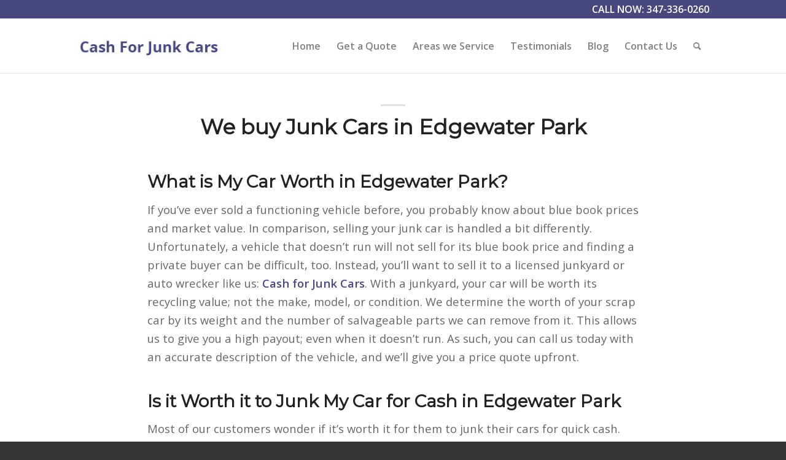

--- FILE ---
content_type: text/html; charset=utf-8
request_url: https://www.google.com/recaptcha/api2/anchor?ar=1&k=6LeaNGAgAAAAAHNKq7QaGR-pXmXa8eBq-7nbyUft&co=aHR0cHM6Ly9jYXNoNGp1bmtjYXJzLm5ldDo0NDM.&hl=en&v=PoyoqOPhxBO7pBk68S4YbpHZ&size=invisible&anchor-ms=20000&execute-ms=30000&cb=vvrk9o3svfdw
body_size: 48753
content:
<!DOCTYPE HTML><html dir="ltr" lang="en"><head><meta http-equiv="Content-Type" content="text/html; charset=UTF-8">
<meta http-equiv="X-UA-Compatible" content="IE=edge">
<title>reCAPTCHA</title>
<style type="text/css">
/* cyrillic-ext */
@font-face {
  font-family: 'Roboto';
  font-style: normal;
  font-weight: 400;
  font-stretch: 100%;
  src: url(//fonts.gstatic.com/s/roboto/v48/KFO7CnqEu92Fr1ME7kSn66aGLdTylUAMa3GUBHMdazTgWw.woff2) format('woff2');
  unicode-range: U+0460-052F, U+1C80-1C8A, U+20B4, U+2DE0-2DFF, U+A640-A69F, U+FE2E-FE2F;
}
/* cyrillic */
@font-face {
  font-family: 'Roboto';
  font-style: normal;
  font-weight: 400;
  font-stretch: 100%;
  src: url(//fonts.gstatic.com/s/roboto/v48/KFO7CnqEu92Fr1ME7kSn66aGLdTylUAMa3iUBHMdazTgWw.woff2) format('woff2');
  unicode-range: U+0301, U+0400-045F, U+0490-0491, U+04B0-04B1, U+2116;
}
/* greek-ext */
@font-face {
  font-family: 'Roboto';
  font-style: normal;
  font-weight: 400;
  font-stretch: 100%;
  src: url(//fonts.gstatic.com/s/roboto/v48/KFO7CnqEu92Fr1ME7kSn66aGLdTylUAMa3CUBHMdazTgWw.woff2) format('woff2');
  unicode-range: U+1F00-1FFF;
}
/* greek */
@font-face {
  font-family: 'Roboto';
  font-style: normal;
  font-weight: 400;
  font-stretch: 100%;
  src: url(//fonts.gstatic.com/s/roboto/v48/KFO7CnqEu92Fr1ME7kSn66aGLdTylUAMa3-UBHMdazTgWw.woff2) format('woff2');
  unicode-range: U+0370-0377, U+037A-037F, U+0384-038A, U+038C, U+038E-03A1, U+03A3-03FF;
}
/* math */
@font-face {
  font-family: 'Roboto';
  font-style: normal;
  font-weight: 400;
  font-stretch: 100%;
  src: url(//fonts.gstatic.com/s/roboto/v48/KFO7CnqEu92Fr1ME7kSn66aGLdTylUAMawCUBHMdazTgWw.woff2) format('woff2');
  unicode-range: U+0302-0303, U+0305, U+0307-0308, U+0310, U+0312, U+0315, U+031A, U+0326-0327, U+032C, U+032F-0330, U+0332-0333, U+0338, U+033A, U+0346, U+034D, U+0391-03A1, U+03A3-03A9, U+03B1-03C9, U+03D1, U+03D5-03D6, U+03F0-03F1, U+03F4-03F5, U+2016-2017, U+2034-2038, U+203C, U+2040, U+2043, U+2047, U+2050, U+2057, U+205F, U+2070-2071, U+2074-208E, U+2090-209C, U+20D0-20DC, U+20E1, U+20E5-20EF, U+2100-2112, U+2114-2115, U+2117-2121, U+2123-214F, U+2190, U+2192, U+2194-21AE, U+21B0-21E5, U+21F1-21F2, U+21F4-2211, U+2213-2214, U+2216-22FF, U+2308-230B, U+2310, U+2319, U+231C-2321, U+2336-237A, U+237C, U+2395, U+239B-23B7, U+23D0, U+23DC-23E1, U+2474-2475, U+25AF, U+25B3, U+25B7, U+25BD, U+25C1, U+25CA, U+25CC, U+25FB, U+266D-266F, U+27C0-27FF, U+2900-2AFF, U+2B0E-2B11, U+2B30-2B4C, U+2BFE, U+3030, U+FF5B, U+FF5D, U+1D400-1D7FF, U+1EE00-1EEFF;
}
/* symbols */
@font-face {
  font-family: 'Roboto';
  font-style: normal;
  font-weight: 400;
  font-stretch: 100%;
  src: url(//fonts.gstatic.com/s/roboto/v48/KFO7CnqEu92Fr1ME7kSn66aGLdTylUAMaxKUBHMdazTgWw.woff2) format('woff2');
  unicode-range: U+0001-000C, U+000E-001F, U+007F-009F, U+20DD-20E0, U+20E2-20E4, U+2150-218F, U+2190, U+2192, U+2194-2199, U+21AF, U+21E6-21F0, U+21F3, U+2218-2219, U+2299, U+22C4-22C6, U+2300-243F, U+2440-244A, U+2460-24FF, U+25A0-27BF, U+2800-28FF, U+2921-2922, U+2981, U+29BF, U+29EB, U+2B00-2BFF, U+4DC0-4DFF, U+FFF9-FFFB, U+10140-1018E, U+10190-1019C, U+101A0, U+101D0-101FD, U+102E0-102FB, U+10E60-10E7E, U+1D2C0-1D2D3, U+1D2E0-1D37F, U+1F000-1F0FF, U+1F100-1F1AD, U+1F1E6-1F1FF, U+1F30D-1F30F, U+1F315, U+1F31C, U+1F31E, U+1F320-1F32C, U+1F336, U+1F378, U+1F37D, U+1F382, U+1F393-1F39F, U+1F3A7-1F3A8, U+1F3AC-1F3AF, U+1F3C2, U+1F3C4-1F3C6, U+1F3CA-1F3CE, U+1F3D4-1F3E0, U+1F3ED, U+1F3F1-1F3F3, U+1F3F5-1F3F7, U+1F408, U+1F415, U+1F41F, U+1F426, U+1F43F, U+1F441-1F442, U+1F444, U+1F446-1F449, U+1F44C-1F44E, U+1F453, U+1F46A, U+1F47D, U+1F4A3, U+1F4B0, U+1F4B3, U+1F4B9, U+1F4BB, U+1F4BF, U+1F4C8-1F4CB, U+1F4D6, U+1F4DA, U+1F4DF, U+1F4E3-1F4E6, U+1F4EA-1F4ED, U+1F4F7, U+1F4F9-1F4FB, U+1F4FD-1F4FE, U+1F503, U+1F507-1F50B, U+1F50D, U+1F512-1F513, U+1F53E-1F54A, U+1F54F-1F5FA, U+1F610, U+1F650-1F67F, U+1F687, U+1F68D, U+1F691, U+1F694, U+1F698, U+1F6AD, U+1F6B2, U+1F6B9-1F6BA, U+1F6BC, U+1F6C6-1F6CF, U+1F6D3-1F6D7, U+1F6E0-1F6EA, U+1F6F0-1F6F3, U+1F6F7-1F6FC, U+1F700-1F7FF, U+1F800-1F80B, U+1F810-1F847, U+1F850-1F859, U+1F860-1F887, U+1F890-1F8AD, U+1F8B0-1F8BB, U+1F8C0-1F8C1, U+1F900-1F90B, U+1F93B, U+1F946, U+1F984, U+1F996, U+1F9E9, U+1FA00-1FA6F, U+1FA70-1FA7C, U+1FA80-1FA89, U+1FA8F-1FAC6, U+1FACE-1FADC, U+1FADF-1FAE9, U+1FAF0-1FAF8, U+1FB00-1FBFF;
}
/* vietnamese */
@font-face {
  font-family: 'Roboto';
  font-style: normal;
  font-weight: 400;
  font-stretch: 100%;
  src: url(//fonts.gstatic.com/s/roboto/v48/KFO7CnqEu92Fr1ME7kSn66aGLdTylUAMa3OUBHMdazTgWw.woff2) format('woff2');
  unicode-range: U+0102-0103, U+0110-0111, U+0128-0129, U+0168-0169, U+01A0-01A1, U+01AF-01B0, U+0300-0301, U+0303-0304, U+0308-0309, U+0323, U+0329, U+1EA0-1EF9, U+20AB;
}
/* latin-ext */
@font-face {
  font-family: 'Roboto';
  font-style: normal;
  font-weight: 400;
  font-stretch: 100%;
  src: url(//fonts.gstatic.com/s/roboto/v48/KFO7CnqEu92Fr1ME7kSn66aGLdTylUAMa3KUBHMdazTgWw.woff2) format('woff2');
  unicode-range: U+0100-02BA, U+02BD-02C5, U+02C7-02CC, U+02CE-02D7, U+02DD-02FF, U+0304, U+0308, U+0329, U+1D00-1DBF, U+1E00-1E9F, U+1EF2-1EFF, U+2020, U+20A0-20AB, U+20AD-20C0, U+2113, U+2C60-2C7F, U+A720-A7FF;
}
/* latin */
@font-face {
  font-family: 'Roboto';
  font-style: normal;
  font-weight: 400;
  font-stretch: 100%;
  src: url(//fonts.gstatic.com/s/roboto/v48/KFO7CnqEu92Fr1ME7kSn66aGLdTylUAMa3yUBHMdazQ.woff2) format('woff2');
  unicode-range: U+0000-00FF, U+0131, U+0152-0153, U+02BB-02BC, U+02C6, U+02DA, U+02DC, U+0304, U+0308, U+0329, U+2000-206F, U+20AC, U+2122, U+2191, U+2193, U+2212, U+2215, U+FEFF, U+FFFD;
}
/* cyrillic-ext */
@font-face {
  font-family: 'Roboto';
  font-style: normal;
  font-weight: 500;
  font-stretch: 100%;
  src: url(//fonts.gstatic.com/s/roboto/v48/KFO7CnqEu92Fr1ME7kSn66aGLdTylUAMa3GUBHMdazTgWw.woff2) format('woff2');
  unicode-range: U+0460-052F, U+1C80-1C8A, U+20B4, U+2DE0-2DFF, U+A640-A69F, U+FE2E-FE2F;
}
/* cyrillic */
@font-face {
  font-family: 'Roboto';
  font-style: normal;
  font-weight: 500;
  font-stretch: 100%;
  src: url(//fonts.gstatic.com/s/roboto/v48/KFO7CnqEu92Fr1ME7kSn66aGLdTylUAMa3iUBHMdazTgWw.woff2) format('woff2');
  unicode-range: U+0301, U+0400-045F, U+0490-0491, U+04B0-04B1, U+2116;
}
/* greek-ext */
@font-face {
  font-family: 'Roboto';
  font-style: normal;
  font-weight: 500;
  font-stretch: 100%;
  src: url(//fonts.gstatic.com/s/roboto/v48/KFO7CnqEu92Fr1ME7kSn66aGLdTylUAMa3CUBHMdazTgWw.woff2) format('woff2');
  unicode-range: U+1F00-1FFF;
}
/* greek */
@font-face {
  font-family: 'Roboto';
  font-style: normal;
  font-weight: 500;
  font-stretch: 100%;
  src: url(//fonts.gstatic.com/s/roboto/v48/KFO7CnqEu92Fr1ME7kSn66aGLdTylUAMa3-UBHMdazTgWw.woff2) format('woff2');
  unicode-range: U+0370-0377, U+037A-037F, U+0384-038A, U+038C, U+038E-03A1, U+03A3-03FF;
}
/* math */
@font-face {
  font-family: 'Roboto';
  font-style: normal;
  font-weight: 500;
  font-stretch: 100%;
  src: url(//fonts.gstatic.com/s/roboto/v48/KFO7CnqEu92Fr1ME7kSn66aGLdTylUAMawCUBHMdazTgWw.woff2) format('woff2');
  unicode-range: U+0302-0303, U+0305, U+0307-0308, U+0310, U+0312, U+0315, U+031A, U+0326-0327, U+032C, U+032F-0330, U+0332-0333, U+0338, U+033A, U+0346, U+034D, U+0391-03A1, U+03A3-03A9, U+03B1-03C9, U+03D1, U+03D5-03D6, U+03F0-03F1, U+03F4-03F5, U+2016-2017, U+2034-2038, U+203C, U+2040, U+2043, U+2047, U+2050, U+2057, U+205F, U+2070-2071, U+2074-208E, U+2090-209C, U+20D0-20DC, U+20E1, U+20E5-20EF, U+2100-2112, U+2114-2115, U+2117-2121, U+2123-214F, U+2190, U+2192, U+2194-21AE, U+21B0-21E5, U+21F1-21F2, U+21F4-2211, U+2213-2214, U+2216-22FF, U+2308-230B, U+2310, U+2319, U+231C-2321, U+2336-237A, U+237C, U+2395, U+239B-23B7, U+23D0, U+23DC-23E1, U+2474-2475, U+25AF, U+25B3, U+25B7, U+25BD, U+25C1, U+25CA, U+25CC, U+25FB, U+266D-266F, U+27C0-27FF, U+2900-2AFF, U+2B0E-2B11, U+2B30-2B4C, U+2BFE, U+3030, U+FF5B, U+FF5D, U+1D400-1D7FF, U+1EE00-1EEFF;
}
/* symbols */
@font-face {
  font-family: 'Roboto';
  font-style: normal;
  font-weight: 500;
  font-stretch: 100%;
  src: url(//fonts.gstatic.com/s/roboto/v48/KFO7CnqEu92Fr1ME7kSn66aGLdTylUAMaxKUBHMdazTgWw.woff2) format('woff2');
  unicode-range: U+0001-000C, U+000E-001F, U+007F-009F, U+20DD-20E0, U+20E2-20E4, U+2150-218F, U+2190, U+2192, U+2194-2199, U+21AF, U+21E6-21F0, U+21F3, U+2218-2219, U+2299, U+22C4-22C6, U+2300-243F, U+2440-244A, U+2460-24FF, U+25A0-27BF, U+2800-28FF, U+2921-2922, U+2981, U+29BF, U+29EB, U+2B00-2BFF, U+4DC0-4DFF, U+FFF9-FFFB, U+10140-1018E, U+10190-1019C, U+101A0, U+101D0-101FD, U+102E0-102FB, U+10E60-10E7E, U+1D2C0-1D2D3, U+1D2E0-1D37F, U+1F000-1F0FF, U+1F100-1F1AD, U+1F1E6-1F1FF, U+1F30D-1F30F, U+1F315, U+1F31C, U+1F31E, U+1F320-1F32C, U+1F336, U+1F378, U+1F37D, U+1F382, U+1F393-1F39F, U+1F3A7-1F3A8, U+1F3AC-1F3AF, U+1F3C2, U+1F3C4-1F3C6, U+1F3CA-1F3CE, U+1F3D4-1F3E0, U+1F3ED, U+1F3F1-1F3F3, U+1F3F5-1F3F7, U+1F408, U+1F415, U+1F41F, U+1F426, U+1F43F, U+1F441-1F442, U+1F444, U+1F446-1F449, U+1F44C-1F44E, U+1F453, U+1F46A, U+1F47D, U+1F4A3, U+1F4B0, U+1F4B3, U+1F4B9, U+1F4BB, U+1F4BF, U+1F4C8-1F4CB, U+1F4D6, U+1F4DA, U+1F4DF, U+1F4E3-1F4E6, U+1F4EA-1F4ED, U+1F4F7, U+1F4F9-1F4FB, U+1F4FD-1F4FE, U+1F503, U+1F507-1F50B, U+1F50D, U+1F512-1F513, U+1F53E-1F54A, U+1F54F-1F5FA, U+1F610, U+1F650-1F67F, U+1F687, U+1F68D, U+1F691, U+1F694, U+1F698, U+1F6AD, U+1F6B2, U+1F6B9-1F6BA, U+1F6BC, U+1F6C6-1F6CF, U+1F6D3-1F6D7, U+1F6E0-1F6EA, U+1F6F0-1F6F3, U+1F6F7-1F6FC, U+1F700-1F7FF, U+1F800-1F80B, U+1F810-1F847, U+1F850-1F859, U+1F860-1F887, U+1F890-1F8AD, U+1F8B0-1F8BB, U+1F8C0-1F8C1, U+1F900-1F90B, U+1F93B, U+1F946, U+1F984, U+1F996, U+1F9E9, U+1FA00-1FA6F, U+1FA70-1FA7C, U+1FA80-1FA89, U+1FA8F-1FAC6, U+1FACE-1FADC, U+1FADF-1FAE9, U+1FAF0-1FAF8, U+1FB00-1FBFF;
}
/* vietnamese */
@font-face {
  font-family: 'Roboto';
  font-style: normal;
  font-weight: 500;
  font-stretch: 100%;
  src: url(//fonts.gstatic.com/s/roboto/v48/KFO7CnqEu92Fr1ME7kSn66aGLdTylUAMa3OUBHMdazTgWw.woff2) format('woff2');
  unicode-range: U+0102-0103, U+0110-0111, U+0128-0129, U+0168-0169, U+01A0-01A1, U+01AF-01B0, U+0300-0301, U+0303-0304, U+0308-0309, U+0323, U+0329, U+1EA0-1EF9, U+20AB;
}
/* latin-ext */
@font-face {
  font-family: 'Roboto';
  font-style: normal;
  font-weight: 500;
  font-stretch: 100%;
  src: url(//fonts.gstatic.com/s/roboto/v48/KFO7CnqEu92Fr1ME7kSn66aGLdTylUAMa3KUBHMdazTgWw.woff2) format('woff2');
  unicode-range: U+0100-02BA, U+02BD-02C5, U+02C7-02CC, U+02CE-02D7, U+02DD-02FF, U+0304, U+0308, U+0329, U+1D00-1DBF, U+1E00-1E9F, U+1EF2-1EFF, U+2020, U+20A0-20AB, U+20AD-20C0, U+2113, U+2C60-2C7F, U+A720-A7FF;
}
/* latin */
@font-face {
  font-family: 'Roboto';
  font-style: normal;
  font-weight: 500;
  font-stretch: 100%;
  src: url(//fonts.gstatic.com/s/roboto/v48/KFO7CnqEu92Fr1ME7kSn66aGLdTylUAMa3yUBHMdazQ.woff2) format('woff2');
  unicode-range: U+0000-00FF, U+0131, U+0152-0153, U+02BB-02BC, U+02C6, U+02DA, U+02DC, U+0304, U+0308, U+0329, U+2000-206F, U+20AC, U+2122, U+2191, U+2193, U+2212, U+2215, U+FEFF, U+FFFD;
}
/* cyrillic-ext */
@font-face {
  font-family: 'Roboto';
  font-style: normal;
  font-weight: 900;
  font-stretch: 100%;
  src: url(//fonts.gstatic.com/s/roboto/v48/KFO7CnqEu92Fr1ME7kSn66aGLdTylUAMa3GUBHMdazTgWw.woff2) format('woff2');
  unicode-range: U+0460-052F, U+1C80-1C8A, U+20B4, U+2DE0-2DFF, U+A640-A69F, U+FE2E-FE2F;
}
/* cyrillic */
@font-face {
  font-family: 'Roboto';
  font-style: normal;
  font-weight: 900;
  font-stretch: 100%;
  src: url(//fonts.gstatic.com/s/roboto/v48/KFO7CnqEu92Fr1ME7kSn66aGLdTylUAMa3iUBHMdazTgWw.woff2) format('woff2');
  unicode-range: U+0301, U+0400-045F, U+0490-0491, U+04B0-04B1, U+2116;
}
/* greek-ext */
@font-face {
  font-family: 'Roboto';
  font-style: normal;
  font-weight: 900;
  font-stretch: 100%;
  src: url(//fonts.gstatic.com/s/roboto/v48/KFO7CnqEu92Fr1ME7kSn66aGLdTylUAMa3CUBHMdazTgWw.woff2) format('woff2');
  unicode-range: U+1F00-1FFF;
}
/* greek */
@font-face {
  font-family: 'Roboto';
  font-style: normal;
  font-weight: 900;
  font-stretch: 100%;
  src: url(//fonts.gstatic.com/s/roboto/v48/KFO7CnqEu92Fr1ME7kSn66aGLdTylUAMa3-UBHMdazTgWw.woff2) format('woff2');
  unicode-range: U+0370-0377, U+037A-037F, U+0384-038A, U+038C, U+038E-03A1, U+03A3-03FF;
}
/* math */
@font-face {
  font-family: 'Roboto';
  font-style: normal;
  font-weight: 900;
  font-stretch: 100%;
  src: url(//fonts.gstatic.com/s/roboto/v48/KFO7CnqEu92Fr1ME7kSn66aGLdTylUAMawCUBHMdazTgWw.woff2) format('woff2');
  unicode-range: U+0302-0303, U+0305, U+0307-0308, U+0310, U+0312, U+0315, U+031A, U+0326-0327, U+032C, U+032F-0330, U+0332-0333, U+0338, U+033A, U+0346, U+034D, U+0391-03A1, U+03A3-03A9, U+03B1-03C9, U+03D1, U+03D5-03D6, U+03F0-03F1, U+03F4-03F5, U+2016-2017, U+2034-2038, U+203C, U+2040, U+2043, U+2047, U+2050, U+2057, U+205F, U+2070-2071, U+2074-208E, U+2090-209C, U+20D0-20DC, U+20E1, U+20E5-20EF, U+2100-2112, U+2114-2115, U+2117-2121, U+2123-214F, U+2190, U+2192, U+2194-21AE, U+21B0-21E5, U+21F1-21F2, U+21F4-2211, U+2213-2214, U+2216-22FF, U+2308-230B, U+2310, U+2319, U+231C-2321, U+2336-237A, U+237C, U+2395, U+239B-23B7, U+23D0, U+23DC-23E1, U+2474-2475, U+25AF, U+25B3, U+25B7, U+25BD, U+25C1, U+25CA, U+25CC, U+25FB, U+266D-266F, U+27C0-27FF, U+2900-2AFF, U+2B0E-2B11, U+2B30-2B4C, U+2BFE, U+3030, U+FF5B, U+FF5D, U+1D400-1D7FF, U+1EE00-1EEFF;
}
/* symbols */
@font-face {
  font-family: 'Roboto';
  font-style: normal;
  font-weight: 900;
  font-stretch: 100%;
  src: url(//fonts.gstatic.com/s/roboto/v48/KFO7CnqEu92Fr1ME7kSn66aGLdTylUAMaxKUBHMdazTgWw.woff2) format('woff2');
  unicode-range: U+0001-000C, U+000E-001F, U+007F-009F, U+20DD-20E0, U+20E2-20E4, U+2150-218F, U+2190, U+2192, U+2194-2199, U+21AF, U+21E6-21F0, U+21F3, U+2218-2219, U+2299, U+22C4-22C6, U+2300-243F, U+2440-244A, U+2460-24FF, U+25A0-27BF, U+2800-28FF, U+2921-2922, U+2981, U+29BF, U+29EB, U+2B00-2BFF, U+4DC0-4DFF, U+FFF9-FFFB, U+10140-1018E, U+10190-1019C, U+101A0, U+101D0-101FD, U+102E0-102FB, U+10E60-10E7E, U+1D2C0-1D2D3, U+1D2E0-1D37F, U+1F000-1F0FF, U+1F100-1F1AD, U+1F1E6-1F1FF, U+1F30D-1F30F, U+1F315, U+1F31C, U+1F31E, U+1F320-1F32C, U+1F336, U+1F378, U+1F37D, U+1F382, U+1F393-1F39F, U+1F3A7-1F3A8, U+1F3AC-1F3AF, U+1F3C2, U+1F3C4-1F3C6, U+1F3CA-1F3CE, U+1F3D4-1F3E0, U+1F3ED, U+1F3F1-1F3F3, U+1F3F5-1F3F7, U+1F408, U+1F415, U+1F41F, U+1F426, U+1F43F, U+1F441-1F442, U+1F444, U+1F446-1F449, U+1F44C-1F44E, U+1F453, U+1F46A, U+1F47D, U+1F4A3, U+1F4B0, U+1F4B3, U+1F4B9, U+1F4BB, U+1F4BF, U+1F4C8-1F4CB, U+1F4D6, U+1F4DA, U+1F4DF, U+1F4E3-1F4E6, U+1F4EA-1F4ED, U+1F4F7, U+1F4F9-1F4FB, U+1F4FD-1F4FE, U+1F503, U+1F507-1F50B, U+1F50D, U+1F512-1F513, U+1F53E-1F54A, U+1F54F-1F5FA, U+1F610, U+1F650-1F67F, U+1F687, U+1F68D, U+1F691, U+1F694, U+1F698, U+1F6AD, U+1F6B2, U+1F6B9-1F6BA, U+1F6BC, U+1F6C6-1F6CF, U+1F6D3-1F6D7, U+1F6E0-1F6EA, U+1F6F0-1F6F3, U+1F6F7-1F6FC, U+1F700-1F7FF, U+1F800-1F80B, U+1F810-1F847, U+1F850-1F859, U+1F860-1F887, U+1F890-1F8AD, U+1F8B0-1F8BB, U+1F8C0-1F8C1, U+1F900-1F90B, U+1F93B, U+1F946, U+1F984, U+1F996, U+1F9E9, U+1FA00-1FA6F, U+1FA70-1FA7C, U+1FA80-1FA89, U+1FA8F-1FAC6, U+1FACE-1FADC, U+1FADF-1FAE9, U+1FAF0-1FAF8, U+1FB00-1FBFF;
}
/* vietnamese */
@font-face {
  font-family: 'Roboto';
  font-style: normal;
  font-weight: 900;
  font-stretch: 100%;
  src: url(//fonts.gstatic.com/s/roboto/v48/KFO7CnqEu92Fr1ME7kSn66aGLdTylUAMa3OUBHMdazTgWw.woff2) format('woff2');
  unicode-range: U+0102-0103, U+0110-0111, U+0128-0129, U+0168-0169, U+01A0-01A1, U+01AF-01B0, U+0300-0301, U+0303-0304, U+0308-0309, U+0323, U+0329, U+1EA0-1EF9, U+20AB;
}
/* latin-ext */
@font-face {
  font-family: 'Roboto';
  font-style: normal;
  font-weight: 900;
  font-stretch: 100%;
  src: url(//fonts.gstatic.com/s/roboto/v48/KFO7CnqEu92Fr1ME7kSn66aGLdTylUAMa3KUBHMdazTgWw.woff2) format('woff2');
  unicode-range: U+0100-02BA, U+02BD-02C5, U+02C7-02CC, U+02CE-02D7, U+02DD-02FF, U+0304, U+0308, U+0329, U+1D00-1DBF, U+1E00-1E9F, U+1EF2-1EFF, U+2020, U+20A0-20AB, U+20AD-20C0, U+2113, U+2C60-2C7F, U+A720-A7FF;
}
/* latin */
@font-face {
  font-family: 'Roboto';
  font-style: normal;
  font-weight: 900;
  font-stretch: 100%;
  src: url(//fonts.gstatic.com/s/roboto/v48/KFO7CnqEu92Fr1ME7kSn66aGLdTylUAMa3yUBHMdazQ.woff2) format('woff2');
  unicode-range: U+0000-00FF, U+0131, U+0152-0153, U+02BB-02BC, U+02C6, U+02DA, U+02DC, U+0304, U+0308, U+0329, U+2000-206F, U+20AC, U+2122, U+2191, U+2193, U+2212, U+2215, U+FEFF, U+FFFD;
}

</style>
<link rel="stylesheet" type="text/css" href="https://www.gstatic.com/recaptcha/releases/PoyoqOPhxBO7pBk68S4YbpHZ/styles__ltr.css">
<script nonce="9hZxSyjQ3MJaylNwT37WLQ" type="text/javascript">window['__recaptcha_api'] = 'https://www.google.com/recaptcha/api2/';</script>
<script type="text/javascript" src="https://www.gstatic.com/recaptcha/releases/PoyoqOPhxBO7pBk68S4YbpHZ/recaptcha__en.js" nonce="9hZxSyjQ3MJaylNwT37WLQ">
      
    </script></head>
<body><div id="rc-anchor-alert" class="rc-anchor-alert"></div>
<input type="hidden" id="recaptcha-token" value="[base64]">
<script type="text/javascript" nonce="9hZxSyjQ3MJaylNwT37WLQ">
      recaptcha.anchor.Main.init("[\x22ainput\x22,[\x22bgdata\x22,\x22\x22,\[base64]/[base64]/MjU1Ong/[base64]/[base64]/[base64]/[base64]/[base64]/[base64]/[base64]/[base64]/[base64]/[base64]/[base64]/[base64]/[base64]/[base64]/[base64]\\u003d\x22,\[base64]\x22,\x22HTfCssO9w5lawrnCjWwZZRTCk0XDjMKmw4bCj8KlGMKMw5BwFMOxw6zCkcO8ehXDll3Ck0ZKwpvDuhzCpMKvIR1fKX3Cn8OCSMKxfBjCkg7CnMOxwpM3wqXCswPDn0Jtw6HDnHfCoDjDpMOnTsKfwrbDtkcYLX/DmmcmOcOTbsOuf0cmPU3DokMRfkbCgxsww6R+wrXCqcOqZ8O5wo7Cm8OTwp/[base64]/[base64]/DuwDCkU/CjcKPwrHCvsKJworCigHCvsKJw7nCiMO5d8O0f1IcKnRTKlbDu0o5w6vCqkbCuMOHWTUTeMK9QBTDtSTCh3nDpMOmNsKZfxLDhsKvawDCqsODKsOue1nCp2fDpBzDoDRmbMK3wqdqw7jClsKIw7/CnFvCi2Z2HDhDKGBnQcKzETtvw5HDuMKzDT8VNcOcMi5+wpHDssOMwod7w5TDrkLDpjzClcKyNn3DhGcdDGZcHUg/w5AKw4zCoEPCp8O1wr/CmWsRwq7CkVEXw77Cnis/Lg3CjH7DscKuw7syw47Cg8O3w6fDrsKlw5dnTxstPsKBNEAsw53CucOIK8OHAMOSBMK7w5PCnzQvHsOwbcO4wo92w5rDkwDDkxLDtMKdw6/[base64]/CscOJF8KtAMOrw5UOJsKLw7VmeMOfwqPDkCHCscKoE3TChsKoZsO8OcOxw4HDv8OUXxrDicOOwrLCisOkVcKSwqXDucOyw5ZtwqgySSwdw7Nwfm0GdBnDrFTDrsOTNcK8UsOWw6UlHMOsUMKWwp0WwqnCucKQw4zDgg/DhMONUMKPTBJmfw/DssOzQsO8w5XDocKGwr5ow5zDkjgBK1/[base64]/[base64]/CnwwcJHlkwprCsw8gM8OPwr8KwqDCksKjbGhdfcKMJW/Dv1zDkMOqIMK/FiHDusO5wp7DgDHCoMKfQz0cw5lebzvCt1QxwrZaJcK2wrVOIsOTZhXClk9twqEJw4rDi05nwqhoCsO/Um/CvgHCm2B0DWhqwpVEwrLCtWtQwqpNw4FmcxbChsO5NMO2wrzCvGQHYyxMHzXDscO4w47DpcKiw7NsWsO3R39Twr/[base64]/LHvDqMKnw6/[base64]/[base64]/[base64]/[base64]/w6DDlyPDlsO3wrI/[base64]/ZMOMwqDDlsOTw7tzw5Ejwo/DpsOydsK5wr9GVsO7wrsdw53DucOsw59AWMKcEsO9Y8O+w61cw7o2w4pbw67DlhYbw7LCucKuw7BedMKvLjjCosKvbybCknbDuMOPwrTDoiMCw7jCv8O8F8OQZ8OVwo8gZ3pkw7vDssOuwpYxQVDDjsK1wr/CsEoTw7jDjcOTV3rDssO0FR7Dp8OZOBrDqVY7wpbCtznDnW90wrxHbsKVA3tVwqPCnMKRw7bDvsKcw6vDiGYRKcKOw4nCqcKEOktiw7jDu2BQw6TDoUVSw7rDvcObF0DDtV7CksKbD35xw67CkcOjw6IhwrXCtMOWwrhawq/Cl8K/BVJcYyxjNMOhw5/Dun0Uw5wjHxDDgsO+YsK5MsKiX0NLwqrDiwF8wrXCly/[base64]/ClVHCkMOPRMK9X8OhKMOkCMKfRXAzw6EOwpJWa8OWPsOcJB09worCh8K3wozDkR9iw4kVw6/CiMOtwq1ySsOyw4zDoDXCjhnChMKxw6hmQ8KIwqACwqzDqMKYwrXCiivCpRolE8OewpZRWMKZP8KDYxlJTF5Tw4/DocKqYEUcDsOkwqopw7olw4M8IDFtah0TS8KsasOMwrjDsMKHwojCqU/DvcOfM8KLKsKTMsKvw4TDqMKSw5zCg23CkRo2Zlk1ZwzDg8OhfsOsCcOTJcKiwpYvIHkDeWjChF3Dsn96wrnDsEhOesK3wr/DqcKwwrJ/[base64]/CjWXCvVgQw6jCrsOyIyALwrbDkjRjw6RowrRBw7p5S01swos0w79KAmARKkLDglPDrcO0WgFRwqQDfynCvVE4W8KAAsOrw7XChAHCvsKtwp/CrMO8Z8ODeTvCgyJmw4zDn2fDlcOxw60zw5LDn8KTMgbDsT9kwoTDhH1tRB7Ct8O8woUpw6vDoTFmDMKYw4xowpjDisKAwrzDsGMqwpHCt8KiwoRTwr1GCsK4wqzCr8KsEsO7LMKewpjCsMK2w4tRwofCu8Krw5EoQ8KXb8OnN8Olwq/ChwTCvcO3KS7DsFXCsXQ/wp/CnMKmL8O/wpchwqQxIFQwwo0eT8K+w6oTf0MtwoAIwpPDkULDlcK7FGEAw7/Cjjd0BcOEwqHDk8Okw6PDp2fCscKAHz1dwpjCjnV9BcKpwp9EwqPDoMOBwqd8wpR2w4LCrRdvfAXDisOqIlhbw4HCt8K+OSllwpTCsE/CkjhdAUvCji9hMRLDvmPChgMNBzbCjMK/[base64]/DtMOGw6fDt3jDoMK1w6PDgRLCqsOxw6HDksOZHETDnMKfGcOew5ExSMKtBMO4EsKKJnALwrM1UsO/CXbDuE3DmXHCrcONZivCrnXCh8Ojwr3Dp2vCjcOtwrc6EV59wq99w6M0w5PCncKXe8KREMKzGUvCqcKiRMO3XTNzw5bCo8KhwqjCvcKRw7vDisO2w5wxwr/DtsONXsOUacO7wo1Bw7AHwpYJU2DDgsKbQcOWw7guw51twoQiAxFnw4psw6dYLMKOJltzw6vDvcO9w5PCosKZR1PCvQ7DuiDChkbCrsKKPsOYLA7Dl8O3GsKAw7ZnPyDDgGzDoRLCrRA/woXCq3MxwpfCscKMwoliwrk3CHDDq8KIwrV9A1QgW8KlwrnDsMKOO8KPPsKNwoUyFMOqw4nDrMKKKUdEw6rCiX5USUkjw5bDhMOBScONcBfCiwlLwoNVIUbCpcO7w7MTeD1aVMOPwpQ3cMKoccKjwqVOwoJDdjnCnHECwoLCr8KXAG46w6M6wq41FMK4w73ClX/DmsOBfMOBwr3CqxlUHxjDjsOzwq/Cp2rDtWoWw5dHGWjCgcOdwrYRR8OtaMKeXVEWw77ChWoLw64DTHvDkcKfGXgWw6hPw4bCh8KEw5MXwrPDscOMbsKdwpsOa11iNQ1Ub8OVDMOpwoNAwqgKw61FQ8OxYC5BCj8Bw6LDuizDucK6NRAaenQJw7vChmNAa25cL3/[base64]/Cu8OTJQLDrTTCgsOMwqLCkndtH8Ocw6rDknYbDSvDhmsWw7UBC8O/wrh9XH7CnsKIeToPw6h6R8OQw6bDi8KwJ8KaTMKqw7DDhMKEF1VlwplBa8KcdMKDwpnDlWzDqsOEw4DDqlQ3W8OeeynCqAxJwqAucSxVwp/CikQew5zCvMO/w606X8K4wqrDnsK4HMKWwpHDlsOZwr3CjDXCr09zR07DjsK3CEZrwpLDiMK/wopqw6TDvsOlwqzChWhPQWsNwr1gwpjCgBYhw60iwpgYw7fCksOtB8KJL8O/worCtsOFw53Cp30/w73DisOJBDIGHMOYFRjDkR/CswrCvsOQeMKvw5HDosOGc17DucK8w4kefMKTw6PDgQfCkcKiCyvDjkfCvlzDsm/DrMKdw4VUw4DDvz/DnUNGwrwJw7ULdsKpU8Oow4hewp4swonCqVvDn1U1w5zCpALCnGzCjy4awpjCrMKLwqNJCBvDvy/Dv8OLwoE2w73Dh8K/wrbCqlfCp8OmwpjDosOKw50XMDLCgF3DgAoiPkPDikIJw44Gw6/[base64]/DnygVFnAqXzVVw4Mhw7rDj3ZxwoDDhxfCs0jDp8OfNcO5F8KswqdpfGbDqcKOMHDDtMKDwp/DjjLCtVoawozCnC8UwrbCuRrDssOqw6ZCwp7Dp8O1w6R9w4wiwotQw6M3FsK4IMOINGnDmcKbKFQsXcKiw64Cw7LDiCHCmgJvw63Ci8Kuwrt7IcO3NWfDncOxLcOQdS/CtVbDmsK2TDxHASLDk8O3SEjCusO0w7/[base64]/DusKWwrPDoMKgTiMywplEPMOkwrTDu8KMCsKlAMKSwqBmw4ZQwpjDpXXCo8KRF3FFRnXDnE3CqkIYaHBRUFjDtjTDqg/DoMOlXRkcXcKmwrbDuXPCjhnDhcOLwq7DoMOhwqgZwoxFGULCp0XCuTjCojjCgh/[base64]/Cq8KwYsO+Z8O/[base64]/[base64]/DuMOWw5gqw6nDsTbDusOaHsOcL8OfW8KPXkNbwotmWMOfITfCicOIdgLCoz3DoDAxG8O/w7cLwq5AwrlVw61lwolsw7kELko9wotVw61/[base64]/CtBhEY8O8fTLCv8OMwrXCicOgwp/[base64]/w7lxwpgNb8KowpQowpNWMcO1fsOMw58YwrLChn/CjcORw7XDisOxHj4jbsO/RzfCtcOwwoJLwqbChsOPHcK6wpzClsOpwqJjasKjw48ubTvDkREkIcKnw5XDjcOtw5Erf1XDpjnDucODXlzDoTZxScKDCDrDo8OwAMO0J8OZwpBbMcOPw5fChcOqwr/Dr3UcBBrCsh5Tw68wwodYe8Onw6DDrcKvwrkNwo7Do3xew73CgsKjwrLDhW8KwqpuwphVA8Kcw4nCvDvDl1PCg8OkTMKVw4fCs8OwI8OXwpbCq8OrwrcHw7l+dE3DgMKDDxVBwo7ClcOCwpzDpMKxwp5cwq/DhcOowoEJw6TChsOOwrrCs8OedxYZUXrDrsKUJsK4awXDkwM1FlnChAR0w7/CkyHClMOTwrklwrkoa0ZgTsO/w5MhCVBVwq/ChGoew4vCh8O5dyB/woZkw5fDtMO0JcO6w43Dsksbw5vDssOSIFbCrMKZw4bCuBwBCEtww5suBcOWaHzCiBzDsMO9JsObAcK/woTDmyrCm8OARsKwwo7Dp8K0KMOowq9Nw5HCkjtHa8Oywq1BBnXCn3/DnMObworCvMOQw55SwpbDhXJbOsO7w55Wwp1jw6hFw7rCjMKYDcKswrbDtcKvdVkqRwjDlhNRVsKvw7YWe00zR2rDkkXDmMKtw7QPGcK/[base64]/wqXCunPCuRHDoBfDtsKbAFPDuiTCucKzwr/CsMOnKcO0a8O8U8OZAsKvw4HCvcOUw5bCsVA+c2dcTjN/[base64]/DmEdbWsOGWcK3UDU4ZMKGw6TDgElNb2/CjBtfSHorE3LDrGDDsynChgLCmMKXLsOidMKYLcKNBsO0dkITHhV/SMKOLWE6w5TDjMOxfsKrwrtvw78pw5nCm8K3wqA3wrrDmErCpMKoN8KVwpBdBCwEYiDCmiVYGibDlB7CmzkowoIPw6PCnjkcasKuEsO/[base64]/CvsKcwrp2SznCrMOvdcKowojCpinCvwBiwq0swr0zw4JgOEXCu3UTwqvCksKOccK8OW/Cm8KNwog2w63Dui1EwqtLPyzCvH/CvAF6wp09wpRkw5p7d3/Cm8KQw7w9QjgySlkgPAFjdMOiVTogw6UIw6vCi8O7wrdiPkkFw7oGIy5FwobDpsOoB3vCqVBgGMK5YUhaR8KYw5rDu8Oqwoo5KsK/KWw9LsOZc8OvwrxhVsKZDRfChcKhwrrDk8KkG8ONSzLDq8Kbw6PCiRfDlMKsw5tHw68gwoLDisKRw6ALGCwITsKvw5Miw4nCpFI5wqIEVcO+wrskwpoyMMOgYcKCw4DDlMOAacKAwoQOw6DDp8KFHg4FE8KUMmzCv8O/woBDw6JAwpYCwprCucOmd8Krw7nCpcK9wpUccXjDrcKIw4/CjcK4Ai9gw4jDhMKxL3PCicOLwqDCssOMw4PCqcOYw4M/w5/CscK/OsOxfcO3Ry/CiFbDlcKWah7DhMO7wqvCtcOBLWElZFIsw71lwpBrw7IUwpsRIVzCkWnDkTnCvWQtSMOlHSY8wr9xwpzDj27CtsOXwrdqYsKPSgrDsTLCtMKhZXnCrWHCtxsRA8OwQnwqaAvDj8O9w6tLwrI9ccOVw5/DnEHDqsOZwoINwoHCrWTDlk4kSjzCr1YYcMKrLMKkC8OCcMOmGcOcS3jDlMKFIsKyw7XDgsKlDsKBw5JAP3nCll/DjizCksOrw7l9L1LCkBnCiURWwrBXw7ZBw4tEcmd6wq4vccO3woxdw65QJkfCn8Ouw5rDqcOEwrg7SwPDsBIbBsO+b8Kqw4wzwrnDs8OAOcOmwpTDm2DDoUrCukTCuGDDlsKgMk/Dq01hE3rCuMONw73Dn8Kjw73Dg8OWwr7DnER3RCgSwrjDrRNGcVgkDGNuVMOtwqzCqDNXw6nDqzs0wpF/UcOOGMOLwqPDpsO/YirCuMKkEGQZwpvDucOpRmc5w5pjI8OawqPCrsOhwpcJwopIw6PCpcOPOsOhJmEBEsOrwqU6wrXCtsK9R8KTwrnDs03Dt8K1V8KCFcK7w6tpw5TDizJjw7rDkcOKw7TDoV/CqMO+WcK6HzAQPDYeeh1nw5InVsKlG8OFworCjcO6w6vDqA3Dr8KvAnXCpnHCuMOGwr5bFSQSwo57w4cfw5zCvMOZwp/[base64]/DjlnChMO9wonDnB7DqsK8IsO1Rh/Cs8K5Q8KTS3heaMOlecKPw7DCi8KES8Kkw7DCksKtc8KDw4Ikw7fCjMKLw4c/[base64]/VSAFwp5yw67CssK+DMKiX8KiRTzDk8OpOhTCnsOrAEI2AsOhw5PDpiDDlU45PMKWXUnCk8KSfhQ+WcOzw6bDlMOZN0JHwoXDhBnDmcKTwoDCjsOmw7AewqjCpSgrw7VUw5pPw4MkVi/Cr8Kbwr4BwrFiOhsMw7c5KMOIw6fDiwVzEcO2fcKyHsK5w6fDpMOXBsKzJMKjw67Ciw/[base64]/CvEcAwpfCvcOZCsKTFcORwqrDhMOpdGEYNmTCi8OSHmTDk8KzSsK3c8KNEDvCon4iw5HDuyDChVHDgTscw7rDisKbwpLDplNWWsOFw6kgNQogwoVQw6obD8OuwqIuwowMKHZ/wpF0f8Kdw5jDv8KHw6gtGMKKw7XDjMO7wpEiDD3CrsKkUMOFazDDmgMjwqjDqDnCvglbwrHCqsKZDsOTFy/[base64]/[base64]/UDpdNW3DssKww7I+VyIZw5MTwqjDoMKydMOww71rw4rDkl/DgsKpwoDDv8O8WsOYfMOLw4LDnMO8R8K6ZMKYwrnDgiLDoHzCo1MKSSrDpsKDwo7DkS/Cg8OuwoxbwrXCjEwHw4PDmwg5XMK4c2DDh1/DkD7CiGbCm8K9w4d6QMKlRcOlHcK2JMOOwoTCicKew51Ew5hww71mSUDCnGzDgsOUfMOcw4E5w5/[base64]/CvsKEw4ocUsOXVQ1Bw5kBSlLDl8OQw6BRRcOoVitVw5/CjUlhckcrAMOOw77DqwZIw4EVJsOuGcO6wp3DoHrCgjbCgcOmVcOySDDCusK2wrjCiUgJw5Jlw6scG8KFwpskCQjCuVECXzNVfcK4wrvCswRbcl0dwoTCt8KXe8O4wqvDj13Du2DChMOEwpYAbTl3w5IlGMKOYMOYw5zDinIuR8KewrZlTcOCwoHDjh/DrXPCr30casKtw74ow44Ew6EgS3HCjMOCbmAHE8KXcmAIwq4dSmvCgcK2wpEiacOIwrtjwoXDm8Kuw4U5w6HDtgfCi8Osw6M+w43DkcOPwpVBwrEBWcKQO8OEBz1Vw6HDvMOjw7/CsFrDtzYUwrjDk087MsOGIEAmw5EcwpR2EhLDv0Rbw64BwozCicKdwrrCmltqecKYw7/CusKePcOlNsORw4RNwrjChMOkYsOWb8OJRMKbNBDCnwxGw5rDm8Kww7TDrDvChsOyw490FG7DiHB2w4lTTXXCpSjDjcOWWw9ydMKFEcKowpPCoGJAw67DmBTCpx3DoMOwwpMxfXPDqcKoYDJLwq8kwqo/wq7CvsKNC1lCwpbCvcOvw6kQSlTDpMObw6jCg0hNw4PDo8KwGyJ+WMOcFsO3w4/DvQDDksOewrXCn8OeXMOQYsK9AsOgw5bCs0XDiEd2wrfCsmZkIxdwwp4qSzc8wrbComDDtcOmI8OLbsOOWcORwqnDl8KOfcO3wqzCqMKWO8Kywq/DksKWATnDgTHDqCPDiAslUwYdwoTDjyrCpcOhw4zCmsOHwotJFsKjwrs3ERtTwplIw55KwrbDskRNwrXCmwgtQcO3wo/CnMK1RHrCscOWPsOsA8KlEDcof2zCtMKtVMKCwoJuw4DCmhlTwqM9w4/CrcKcYEtzQCIswrzDtTrCmWLCiVTDhMOSLMK7w7DCsw3DocKfWwrDm0d4w7JpGsK6w6zDmMKaPcOiwqzCjsKBLUPCnU/ClhvCnE/Djl1zw60CXcKlTcKFw4smTMKKwrLCusO8wqgbEA3CosOnAUBhAcOSecONWD3CoUPCvsOWw5YpaUPDmiVtwoxKSsObK2RZwr7DssO+C8KVw6fCkQVJF8KubVkbecKXdj3DpsK/SnPDssKpwoVYdsK3w4XDl8OSNVsnbWTDh3oTR8OHdzjCqMOcwqTCrsOsT8K1w6FPUMKIeMK3fEExCBzDnAhHw6MOwrrDq8KBFMODS8OzXFpWZxvCpwI/wrDDo0PCrzwHcVI0w7d3dsOgw4QZR1vCg8OaZMOjVcOlEsOQGXFqPwjDnVHCv8O1dcKke8OWw5fCljjCqMKjHAIXCHPCocKtSzMCHkQWJsOCw63DtEzCqX/DvU1vwo19w6DDpQHCoR94VcKpw53DsUPDhsK6PW3CoSRiwpTDgMOYwodBwp40V8ODwq/Dj8OtBl5Pdh/[base64]/w6dleyfChsOlwpNjbcK9XVpUFsKTeRVsw6ogFsOwMnFKdcKkw4ZCCcKZGArCi28yw5tRwqfDgsOHwovCiVnCs8K1BsKswp7CpMK2fDPDk8KDwoHDkzHCrmABw7LDthwnw7tEYD/CocKywrfDpnXCoUXCnMONwoNkw4c2w7MUw6MuwoTDnhQWEMOKcMOBw7PCvwJbw6xswog6LsO9wrLDijzChMKECcO8f8KXw4HDk0zDizVDwpLDhcOxw7cDwoFOwrPCtsOfRA7DnW1xJlLCvjnDhCbCjR9wMRLDq8KWCwJYwofDmlvDmsKIXMKCEWRvW8OjS8KOw5/DunHDlsKHTcO+wqDCvsKXw5wbBn7DtsO0w6d/wpbDlsOCJ8KEa8OJwrvDvsOawqgbRcOEYMKdccOkwqwfw55mZ0F6XQ/CsMKQE0/[base64]/DphDDpk5dw5DDozg9bUTCrm1FVEA4w6rDkMOsw6lrw4HDlsOqCsO0RcOiAsKxZkhKwpTCggjCmhXCpxzDsUfDusKOJMKSAWkfPFxEJcObw5Biw6lqQsKFw7PDuHQDJjoPwqPCpB0WSRzCsCknwovCoR1AI8KjccK/wr3DoUxtwqcPw5fCusKAw5vCoCU5wplUwqtPwp3DpBZyw64VGwIKwq9iScORwrvDjhk/wrgMLsKHw5LCgMO1wqHDpjtgQyUQSTfDnMKlZQPCqSxgW8KhLcOYwodvw5XDvsOQWXZcdMKoRcOmfcK2w4c2wrnDl8OmHsKTcsOOw5tXAx9uw517wokxI2QDDk3CgMKYRXbCjcKmwpXCuzbDuMKFwoXCqQ4HbUEyw6XDn8KyG2NBwqJ1LgF/Hz7Dr1EpwpHClcKpPHg+GDAHw6bDuS7ChR3Cl8KHw4DDvgNpw5FFw7QgAsORw6fDnXtewp8mXGZkw78rIMOwKD/DjBkjw48uwqHCo3Z+Hyt2wqxeAMOwF1pNDsKWBsKrOFQSw6XDgsKzwpNUFGrCjxrClkbDtFNPIRPCixrCksK9LsOiwo4/[base64]/Do2NbeMOfw5VjwozDmMKGw6hgwrZ/McOxZcOsPSLCrMKZw59LJ8KWw5Znwp3ChDPDmMO0JyXDqVQpU1DCoMO4UsKYw4YQwobDnMOcw5LCgsOwHcObwrtzw7HCuGnCmsOKwpTCiMKJwqJyw7xaZ3cSwqQrMMOYTMOxwr4Qw5PCvsOMw6plADPCocOPw4vCqCXDhMKkGMO2w4zDjcOvw6/[base64]/CkMOCRzjCocOQbMO1wqTCoDh5QcKVw6EmHMOMwodFacKvVsKAQUMqwqrDk8OWwqDCihcBwqxcwpfCvxDDnsKnNH1Bw4EMw6NlJxPDs8OuMGzCoTYuwrRHw6s/acOPVgc/w6HCg8KUDMKPw6VCw6RnXhEtUDbDsX0RA8O0SzLDmcKNTMKrUnEVLMKfPcOcw7HCmzvCgMOiwpATw6R9flpvw6XCgSoVe8KIw64pwq/DlMKRLks1w47DlzN/wpHDjRhuEU7CtnDCo8OTSVgOw4bDl8OYw4AFwqjDnmHCgFXCgX/Dh3c2ZybCs8Kvw5d7IsKZGiZmw6hEw4sUw7vDsjUZQcOmw5vDu8KYwpjDisKDZ8KKBcOPC8OqTMKxRcObw7nCg8O8f8KHYXQ0wo7ClcKkPsKLfMO1YBXDqhHCmcOIwq/Di8KpFitWwqjDnsO+wr5fw7fCjcOmwobDp8KxIALDjlLDt17DpVjDsMKqGUHDnlIvVsKHw48HE8O5WcKmw4tBw4rDsWLDhUVnw6nCj8Oqw6o4WcKqGxAbYcOuNFnCohLCncOfLANYYsKnSn1dwpB3fjLChA40bWjCkcKdw7ECT03Dvl/[base64]/PXcJwpTCgXt0dcKww7PCoVQmbyNiw6jDtsORKcOpw5HCiAp1K8KfRFLDj13CtFkcw64rF8KqbcO3w7/DoxTDgEgqIsOcwoZcQ8Olw47Du8KUwoZHJXADwpHCjMKSYRF+dTHClDQebMOEd8KiDHVow4nDpyjDuMKgdsOLWsKAO8OQasKvKMOpwrtcwpFmAy/Djh46AGbDkAnCug4Qw5IzDjdPRDsYFjDCisKMLsOzW8KcwpjDnRDCoSrDnMKYwonDiV5hw6LCuMOFw6wuJ8KsaMOEw7HCnAnCtwLDtBALQsKBMVbDuzIhG8KUw50Zw7R+TcKqez4Yw6/CgTdFQh9Zw7/DtsKZL3XCjsKMwp3Dv8KawpAEOwY+wonCnMKbwoJuC8Kwwr3DssKeJMO4w5fCu8KGwoXCimcIYMKUwrhXw7NqH8K+w5rCkcKIHnHCvMOvVH7CpcK9H23CnMKYwpTDsXDDkDTDtcOrw5lFw7jDgsO/KWnDihXCinjDpMOZwoLDlBvDglcGw7wUDsO8Q8Oaw4zDuB3DhA/DuXzDti9sIHVQwqwEwqfCnhoXbsOZdMOAwpFNf2k9wrAcKGPDvzPDp8O5w5vDk8K1wownwop4w7pSd8OhwoIzwrbDrsKtw4wCw5PClcKvQ8OfU8OTAcOmFmo/wq43w5hgJ8Obwrt9bBXDvsOmG8KAWVLCg8Obwq/Dlz3ClcKFw6ZOwqk5wp8zw6TClgMADcO+WkZ6CMKew713HgUmwrjCiwnCjwZPw6XDqlLDs03CiEpaw7tkwpvDvXpeK2DDimbCmMK5w6lDw6dANcKPw6fCglfDvsOVwoJ5w5fDrMOlw6zCmD/DisKlwrswU8OrSgPCksONw5tfSWJvw6RVSMO8wpzCuCHDjsO8w67DikvDoMO0a1nCtW/CpR/CthR0DsKZTMKZW8KnD8Kzw5lsSsKWT0Ruwp9JGMKAw4XClSEBHVFOdlkPw43Dv8Krw7QRdsOuJxIVdDxhfcKvO2hXLTNhMRYVwqgXX8Orw48OwqTCk8OxwoRjawxgFMK3w4RVworDtMOyQ8OST8Odw7/Ci8K7A24fwr3CqcKKeMKCacKbw67CgMO+w4kyels1LcOrQxotJ0J2wr/Cq8KNXWNSZSNiIMKlwq9uw6hDw5krwoQAw63CtkgnC8OFw7wudMOjwonDrAo7w4nDq2nCssKCRW/CnsOKYxcww69Yw5NRw5dcW8OuZMK9OgLCpMOvHsONbwYmBcOywqQyw6pjHcOaaUItwpPCvkYMPcOuKknDshHCvMKtw67DjlwcOsOGL8K7OFTDj8KTHXvCmsOrQULCt8K/f2nDsMOTLSrClinDpFnCoRXDg2TCsA4uwqfCkMOcdMK7wr4fwrB7wpTCgMKoFV11FDJhwrHDocKsw7YmwqXCl2zDgx8GJG7CmMKcGjzDuMKMIGzDpMKDTX/Dmi/DnMOkIA/Ctw3Dh8KTwoZMcsO6Qndcw75RwrvChsK/w6pGGhoQw53DncKYBcOhwprDlMOQw4thwrMGYjFvGSvDpsKMZGDDucO9wobDmGzCox/[base64]/[base64]/CjSbDr8KLwrDCrsObZysBw4rClMKEwq7CjElhw4QHW8KEw4ImJMKRwqpUwqFUUW8HdlrDrWNRSksRw7hawrrDq8KLwr3DtBJCwoVyw6MjNHd3wpfDvMO9BsO0X8KuKsKdK0RFwq8jw7HCg1/DsQ3Drlh6HcOEwqZzLMKewrJawq3CnhLDnGxawqvDocK8wo3CqcKQDsKSwpfDhMKEw6tBJcKHK2pkwpHDisOowp/[base64]/[base64]/I8OCN8Krw6vCuknDuRHDs8OyfcKnwpRYwqvDnwtGLU/Drx3CpVBfX2NiwofCmWXCjsOgIxvCmsK8asKXFsO/ZzrCpcO5wqLCs8KDUCfCrHrCr1wUw4bDu8KLw73Cm8Kiw74oQgTCpMKBwrxrc8OmwrHDlRHDhsOJwp/Ci25eTMOawqE1CcKqwqzCr3lrNEHDpFQcw4fDm8Kbw7ASQi7Ctjxkw7XCm18eKm7DvGJlY8OOwr1DLcOYdjZRwo/CssK0w5PDhMOkwqjCvF3CisOqwqbCrRHDocOZw6LDncKLwrBTPgHDqsK2w6TDo8OjKjsqJ03CjMOzw64gLMOPRcK6wqtDacK/[base64]/DnsKhag1uw6DDgcOUCwnDvcKlH8K2wpJGLsOSwqcdG0xHRR9dwrnCt8OzXsKgw6nDiMKhZMOHw7MUPsOZD0TCkmHDsHLCs8KgwpLCiiQBwpNLNcKMKMK4MMK4HcOhfzbDnMKTwqodLBzDgwB7w6/CpCt5wqZNRSQTw44WwoZjw6DCnsOfasKuSm0Pw5IkS8KswrrDiMK8WCLDrD4bw7QkwpzDpsO/QC/DicOEWAXDjMKowo/Ds8Olw7rDqMOeYcOkLgTDiMOMNMOgwoUaQULDtcO2wrl7c8KWwofDnTo4RMOiJcK9wr/CtsOIDiDCt8KsRsKkw7fDsxXCnRnDkcOhExpHwr7DjsOTIg0+w4BnwoV2DMO6wqdJMMKJw4fDrTXCpT8QHsKiw4/[base64]/dsKbbsOsw4hCXcOMwqU/[base64]/[base64]/Dp2AAw6fCinkXJMKGGHLCisK8w5fDk8K/ci9mTMKre3HDqhQbwpLDgsKLb8OTwo/DqT/CqU/DkU/Dl13CvcOgw7/CpsK7w5IcwojDsWPDscKlGFF5w50qwq/DsMK3wrrCl8KAw5ZDwr/DtsO8DGbChTzCsE9cSsKtasObAz9VMg7DtUQUw78/wo7Ds1EBwrUewoh/QAzDmMKXwqnDocOSdcOGGcO6Sn/Dnw3CgFHDu8OSMWLCvsOFFyE2w4bCnzXChcO2wr/ChgPDlCQGwoNbG8OEd0YawqgHFR/CqMOww4xyw5Q+XC7CrVh/wpQlwpnDrjXDvcKRw55PCS7DqCTCjcO+EsKVw5Bzw6kXG8K1w6LCiH7DvR3Cq8O4O8OdVlbDlgMmDMO6FSsAw6vCmsO/Bx/DlsKcw7d2TGjDhcK3w7vDmcOQw4FREHDCuQnCisKFMSYfEcO/[base64]/Dkk/[base64]/CiMOXLQ/CgsK1LsK3w7PCkEVKS8OEwp/ClsKEwqXCuU7ClsOlDSN1XMOdLsKJXiZJT8OjIiLCoMKlCQwaw6UAWXJFwp7Cm8Oqw6/Dt8OmQSgcw6EPw6lgwobDt3VywoYiwpTDucOmXMKPwo/CuXrCicO2NB0DJ8KBw6vCnicQOA/Ch1rDlSMRwrLDisKhdSHDsxM2EMOSworDtAvDs8OmwpxnwpsBdV8QeCNjw4TCrsOUwpB/ImjDvT3DmMO0w6DDtw7DqsOqAXDDiMKREcKDTcKRwozCrQjCs8K1w6LCrBrDq8OCw4XCssO7wq5Mw5MLNcOoDgnDkcKcwrnCk2XDo8Kaw73DuA8kEsOZwqnDjQPCoVDCsMKSPBTDhTjCu8KKRk3CvwcpecKew5fDgyAAKgbCqsKLw6ceClYywo/[base64]/DlMKEw4/ChMOTwoHCh8OAworCuGE6w7fDmcK6w7DDviZoKsOZYD4pXSLDpB/DgFvCt8KwWMOhfEERCcOjw7F/VcKqD8OywrMcNcKlwoPDocKjw799X1ozJ2onwpXDiz9VNsKuR37DhcOuVlDDtA/Cm8OPw7omw7HDosOlwrAaeMKlw6kLwr7CqHzDrMO5wqAWa8Orex3DmMOnYS9sw7puaWPCkcKVw5zClsOwwpEafsKiZHgYw50Sw6lzwofDvEo9H8OGwojDpMKww67CtcKvwq/DmlwLwrrCgsKCw60jBMOjwqtOw5DDsX3CmsKywpTDtmIxw7FwwqjCvA7Ck8KHwqh4WsKtwpbDkMOYWA/CoQ5HwrTCmm9wdcOBwrcTRlzDksKQWGLDqMOJVsKPH8OXHcKvB3fCr8O+wprCoMKFw53CuQwTw6lAw7VtwoYZYcKUwr5tBmbCksOjSEjCiDsNHiw/[base64]/CnUZ8w5QCworDsMKkZkE/[base64]/DsFdiKWBow4xWAMKZw5Z7wq9GwoXDkcKmTsO6Az7CsiPDik7CjMO/[base64]/[base64]/QCzDvcKLKnUrwrAAwr1xwpbDmzvDvcOoA1/CsADCrWLCkGJFNzPDsCJNdRc8wr4/[base64]/[base64]/woYTwo7CqMOGHcKbIBBgX2PDpsOyw4gOAcKMwr81GsK1wrsSXcOaCcO/QMO2BsKkwp3DgSLDhsKuW35oRMODw5ogwrrCv1dWTsKKwqA2Jh3CmjwoMAIPQDHDmcKnw7nCiGbDm8K+w4MfwpgBwqEuK8Ogwr8kw4VBw7bCjWVEPsO2w5Ykwop/wobCpBVvBGjCkMKvTiUKwo/CnsOKwqbDiWrDp8KyaUIfHxAJwogmw4TDlzzCkHN5w6hsVS3CpsKSb8OgesKqwqPDi8KNwrjDgTDDmmRKw7/CgMKUw7hfXcKsa1PCscO+DG7DnTQNw6xYw611WgnCpypPw7jCtMOpwrkPw6F5wq3CgUAyYsKUwoEzw5t7wqQnbhXChF7DshpBw77CnsKnw53CuVkqwrxyEi/DkwnDh8KoccO8wpHDuh/[base64]/[base64]/CjlXDlnTCu8KMw57DnMOBDcOaFMOYw4lyPMKKwroKw7LCp8KNWMOQwo3Dg1BzwoLDjhYWwplywqvClQ8+woDDtcOmw5FbN8OoYsOxQBLCjgBTZlEqHMKoJ8K9w7Mge0zDjk7CqnbDu8K5wp/DlwMewoHDum/CoSDCt8KlF8K7T8KxwpDDlcOgUMKMw6bCksK/C8K2w7FQwp4TDsKBOMKtZsOrw4AAS0HCmMO3wqvCtWdOJh3ChcOXVsKDwqI/BcOnwoXDrsKcw4fCs8KQwqrDqDTCh8KJGMKrP8KnA8ODw6QcScOuwqMKwq1IwqUtCknDosK4HsOYUh/Cn8ORw4LCngwDw7ktcywawr3ChgPDvcKbw4YvwoZ/[base64]/CncO0w7vDlwQWwoxWw6rDi8OHwr/[base64]/Cn3sXwqzCjTMBwqt3BXjDocKuw7/CrcOtFiVrUGQJworCncO8NWbDk0QOw6zCjTNnwr/Dq8KiQwzCvkDDsVfCon3CiMKQG8OTwrwiNsO4WMOlw5Q+fMKOwog0JcKuw6RceijDisOrY8O7w5ELwoVnF8OnwpLDucOPw4bCicK+fEZ1J00ewqpNVgrCvUF0wpvClnE5LG7DqMKmGi19PmjCrsOlw7EBw5/DqEjDhlXDojLCvcOQXj4+HHkPGU1RSMKJw6NfLSYvcMK6aMOwOcOnw4kxf1E+dn0x\x22],null,[\x22conf\x22,null,\x226LeaNGAgAAAAAHNKq7QaGR-pXmXa8eBq-7nbyUft\x22,0,null,null,null,1,[21,125,63,73,95,87,41,43,42,83,102,105,109,121],[1017145,826],0,null,null,null,null,0,null,0,null,700,1,null,0,\[base64]/76lBhnEnQkZnOKMAhmv8xEZ\x22,0,1,null,null,1,null,0,0,null,null,null,0],\x22https://cash4junkcars.net:443\x22,null,[3,1,1],null,null,null,1,3600,[\x22https://www.google.com/intl/en/policies/privacy/\x22,\x22https://www.google.com/intl/en/policies/terms/\x22],\x22rnTXaZAH4GiZvqK/iJ40lPwrqr2Myn/JxpuW6jdyUFM\\u003d\x22,1,0,null,1,1768972260452,0,0,[29,219,216],null,[88,245,58],\x22RC-CwNyP3azttTvTQ\x22,null,null,null,null,null,\x220dAFcWeA5d6i4EGqrcj-kLNhZxdcAV8YKb9LcLKHmSUeaV5fqD2_mn32Na8DkI-AdWGlMh3MQTPjC16GF1rIt258MFILpJji52DA\x22,1769055060464]");
    </script></body></html>

--- FILE ---
content_type: text/css
request_url: https://cash4junkcars.net/wp-content/cache/wp/cash4junkcars.net/css/94c708761d98370ab2e2d061856c92e3.css
body_size: 105752
content:
img:is([sizes="auto" i], [sizes^="auto," i]) { contain-intrinsic-size: 3000px 1500px }@media screen and (max-width:700px){ .noojs div#layer_slider_1 {   max-height: 205px; }  .noojs .av-parallax-inner {   background-image:none !important;  } } body .ls-slide {   visibility: visible !important; } .noojs h1.ls-l, .noojs h2.ls-l {   visibility: hidden; } .ls-slide:nth-of-type(1) > img.ls-bg {   position: relative !important; }  html { min-width: 910px; } html.responsive { min-width: 0px; } .boxed#top { margin: 0 auto; overflow: visible; } .container {  position: relative;  width: 100%;  margin: 0 auto;  padding: 0px 50px;  clear: both; }  .inner-container{ position: relative; height:100%; width:100%; }  .container_wrap {  clear: both;  position: relative;   border-top-style: solid;  border-top-width: 1px; } .unit, .units {  float: left;  display: inline;  margin-left: 50px;  position: relative;  z-index: 1;  min-height: 1px; } .row {  position: relative;  margin-bottom: 20px;  clear: both; }  #wrap_all {  width: 100%;  position: static;  z-index: 2;  overflow: hidden; } .boxed #wrap_all {  overflow: visible; }  body .unit.alpha, body .units.alpha, body div .first {  margin-left: 0;  clear: left; } body .unit.alpha, body .units.alpha {  width: 100%; }  .container .av-content-full.units {width: 100%} .container .av-content-small.units {width: 73%}  .boxed#top, .html_boxed.html_header_sticky #header{ width: 1010px; } .container{ max-width: 1010px; }   @media only screen and (min-width: 768px) and (max-width: 989px) {  .responsive #top { overflow-x: hidden; }  .responsive .boxed#top ,  .responsive.html_boxed.html_header_sticky #header{ width: 782px;}  .responsive .container{ max-width: 782px; }  .responsive.html_mobile_menu_tablet .boxed #wrap_all { overflow: hidden; } }   @media only screen and (max-width: 989px) {  .responsive #top #wrap_all .flex_column.av-break-at-tablet, .responsive #top #wrap_all .av-break-at-tablet .flex_cell {  margin: 0;  margin-bottom: 20px;  width: 100%;  display: block; }  .responsive #top #wrap_all .av-break-at-tablet-flextable, .responsive .av-layout-grid-container.av-break-at-tablet {  display: block; }  .responsive #top #wrap_all .av-break-at-tablet-flextable.av-mobile-columns-flex{  display: flex;  flex-direction: column; }  .responsive #top #wrap_all .av-break-at-tablet-flexwrapper.av-column-wrapper-individual.av-mobile-columns-flex{  display: flex;  flex-direction: column;  width: 100%; }  .responsive #top #wrap_all .av-break-at-tablet-flextable.av-mobile-columns-flex.av-columns-reverse, .responsive #top #wrap_all .av-break-at-tablet-flexwrapper.av-column-wrapper-individual.av-mobile-columns-flex.av-columns-reverse{  flex-direction: column-reverse; }  .responsive #top #wrap_all .av-flex-cells .no_margin{  height:auto !important;  overflow: hidden; } }   @media only screen and (max-width: 767px) {  .responsive .boxed #wrap_all { overflow: hidden; } .responsive #top { overflow-x: hidden; } .responsive .boxed#top, .responsive #top.boxed .stretch_full , .responsive.html_boxed.html_header_sticky #header, .responsive.html_boxed.html_header_transparency div #header{ width: 100%; max-width: 100%; } .responsive #top .flex_column_table_cell{display: block;} .responsive #top .flex_column_table{display:block;}  .responsive #top #wrap_all .av-mobile-columns-flex{  display: flex;  flex-direction: column;  width: 100%; }  .responsive #top #wrap_all .av-mobile-columns-flex.av-columns-reverse{  flex-direction: column-reverse; }  .responsive #top #wrap_all .container {  width: 85%;  max-width: 85%;  margin: 0 auto;  padding-left:0;  padding-right:0;  float:none; }  .responsive .units, .responsive .unit {   margin: 0;  }  .responsive #top .container .av-content-small, .responsive #top #wrap_all .flex_column, .responsive #top #wrap_all .av-flex-cells .no_margin {   margin: 0;   margin-bottom: 20px;   width: 100%;  }  .responsive #top #wrap_all .av-flex-cells .no_margin{  display: block;  margin: 0;  height:auto !important;  overflow: hidden;  padding-left:8% !important;  padding-right:8% !important;  }  .responsive #top #wrap_all .av-flex-cells .no_margin .flex_cell_inner{   width: 100%;  max-width: 100%;  margin: 0 auto;  }  .responsive #top #wrap_all .av-flex-cells .no_margin.av-zero-padding{  padding-left:0% !important;  padding-right:0% !important;  }  .responsive #top #wrap_all .flex_column:empty{margin:0;} }  @media only screen and (min-width: 480px) and (max-width: 767px) { }  .container:after {  content: "\0020";  display: block;  height: 0;  clear: both;  visibility: hidden; } .clearfix:before, .clearfix:after, .flex_column:before, .flex_column:after, .widget:before, .widget:after {  content: '\0020';  display: block;  overflow: hidden;  visibility: hidden;  width: 0;  height: 0; } .flex_column:after, .clearfix:after {  clear: both; } .row, .clearfix {  zoom: 1; } .clear {  clear: both;  display: block;  overflow: hidden;  visibility: hidden;  width: 0;  height: 0; } body div .first, body div .no_margin {  margin-left: 0; } div .flex_column {  z-index: 1;  float: left;  position: relative;  min-height: 1px;  width: 100%; } div .av_one_fifth {  margin-left: 6%;  width: 15.2%; } div .av_one_fourth {  margin-left: 6%;  width: 20.5%; } div .av_one_third {  margin-left: 6%;  width: 29.333333333333332%; } div .av_two_fifth {  margin-left: 6%;  width: 36.4%; } div .av_one_half {  margin-left: 6%;  width: 47%; } div .av_three_fifth {  margin-left: 6%;  width: 57.599999999999994%; } div .av_two_third {  margin-left: 6%;  width: 64.66666666666666%; } div .av_three_fourth {  margin-left: 6%;  width: 73.5%; } div .av_four_fifth {  margin-left: 6%;  width: 78.8%; } div .av_one_sixth {  margin-left: 6%;  width: 11.666666666666666%; } div .av_one_seventh {  margin-left: 6%;  width: 9.142857142857142%; } div .av_one_eighth {  margin-left: 6%;  width: 7.25%; } div .av_one_nineth {  margin-left: 6%;  width: 5.777777777777778%; } div .av_one_tenth {  margin-left: 6%;  width: 4.6%; } #top div .no_margin {  margin-left: 0;  margin-top: 0; } #top .no_margin.av_one_fifth {  width: 20%; } #top .no_margin.av_one_fourth {  width: 25%; } #top .no_margin.av_one_third {  width: 33.3%; } #top .no_margin.av_two_fifth {  width: 40%; } #top .no_margin.av_one_half {  width: 50%; } #top .no_margin.av_three_fifth {  width: 60%; } #top .no_margin.av_two_third {  width: 66.6%; } #top .no_margin.av_three_fourth {  width: 75%; } #top .no_margin.av_four_fifth {  width: 80%; } #top .no_margin.av_one_sixth {  width: 16.666666666666668%; } #top .no_margin.av_one_seventh {  width: 14.285714285714286%; } #top .no_margin.av_one_eighth {  width: 12.5%; } #top .no_margin.av_one_nineth {  width: 11.11111111111111%; } #top .no_margin.av_one_tenth {  width: 10%; }  #top .flex_column_table{ display: table; table-layout: fixed; width: 100%; float: left; } #top .flex_column_table.av-equal-height-column-flextable:not(:first-child){ margin-top: 50px;  } #top .flex_column_table_cell{ float: none; display: table-cell; } #top .av-flex-placeholder{ display: table-cell; width: 6%; } .av-align-top{ vertical-align: top; } .av-align-middle{ vertical-align: middle; } .av-align-bottom{ vertical-align: bottom; }  @media only screen and (min-width: 768px) and (max-width: 989px) { .responsive .av_one_fourth.first.el_before_av_one_fourth.flex_column_div, .responsive .av_one_fourth.first + .av_one_fourth.flex_column_div, .responsive .av_one_fourth.first + .av_one_fourth + .av_one_fourth.flex_column_div, .responsive .av_one_fourth.first + .av_one_fourth + .av_one_fourth + .av_one_fourth.flex_column_div, .responsive .av_one_half.first + .av_one_fourth.el_before_av_one_fourth.flex_column_div, .responsive .av_one_half.first + .av_one_fourth.el_before_av_one_fourth + .av_one_fourth.flex_column_div, .responsive .avia-content-slider-inner .av_one_fourth.flex_column_div{  margin-left: 4%;  width: 48%; }   .responsive #top .no_margin.av_one_fourth{  margin-left: 0;  width: 50%; }  .responsive .av_one_fourth.first.el_before_av_one_fourth.flex_column_div, .responsive .av_one_fourth.first + .av_one_fourth + .av_one_fourth.flex_column_div, .responsive .av_one_half.first + .av_one_fourth.el_before_av_one_fourth.flex_column_div, .responsive .av_one_fourth.first + .av_one_fourth + .av_one_half.flex_column_div, .responsive .avia-content-slider-inner .av_one_fourth.first.flex_column_div{  margin-left: 0%;  clear: both; }  .responsive .av_one_half.first.el_before_av_one_fourth.flex_column_div, .responsive .av_one_fourth.first + .av_one_fourth + .av_one_half.flex_column_div{  width: 100%; }  .responsive .av_one_half.first + .av_one_fourth.flex_column_div, .responsive .av_one_half.first + .av_one_fourth + .av_one_fourth.flex_column_div, .responsive .av_one_fourth.first + .av_one_fourth + .av_one_fourth.flex_column_div, .responsive .av_one_fourth.first + .av_one_fourth + .av_one_fourth + .av_one_fourth.flex_column_div, .responsive .av_one_fourth.first + .av_one_fourth + .av_one_half.flex_column_div{  margin-top: 30px; } }   html, body, div, span, applet, object, iframe, h1, h2, h3, h4, h5, h6, p, blockquote, pre, a, abbr, acronym, address, big, cite, code, del, dfn, em, img, ins, kbd, q, s, samp, small, strike, strong, sub, sup, tt, var, b, u, i, center, dl, dt, dd, ol, ul, li, fieldset, form, label, legend, table, caption, tbody, tfoot, thead, tr, th, td, article, aside, canvas, details, embed, figure, figcaption, footer, header, hgroup, menu, nav, output, ruby, section, summary, time, mark, audio, video{  margin: 0;  padding: 0;  border: 0;  font-size: 100%;  font: inherit;  vertical-align: baseline; } article, aside, details, figcaption, figure, footer, header, hgroup, menu, nav, section {  display: block; }  body {  line-height: 1em; } ol, ul {  list-style: none; } .special-quote {  quotes: none; } .special-quote:before, .special-quote:after {  content: '';  content: none; } table {  border-collapse: collapse;  border-spacing: 0; }   * { -moz-box-sizing: border-box;     -webkit-box-sizing: border-box;     box-sizing: border-box; }   html.responsive, .responsive body{  overflow-x: hidden;  }  body {  font: 13px/1.65em "HelveticaNeue", "Helvetica Neue", Helvetica, Arial, sans-serif;  color: #444;  -webkit-text-size-adjust: 100%; }     .arial-websave{  font-family: Arial, Helvetica, Helvetica Neue, HelveticaNeue, Verdana, sans-serif; } .arial-black-websave{ font-family: Arial Black, Arial Bold, Gadget, sans-serif; } .arial-narrow-websave{ font-family: Arial Narrow, Arial, sans-serif; } .helvetica-websave{ font-family: Helvetica, "HelveticaNeue", "Helvetica Neue", Arial, Verdana, sans-serif; } .helvetica-neue-websave{font-family: "HelveticaNeue", "Helvetica Neue", Helvetica, Arial, Verdana, sans-serif; } .lucida-sans-websave{ font-family:"Lucida Sans", "Lucida Grande", "Lucida Sans Unicode", Helvetica, Helvetica Neue, HelveticaNeue, Arial, sans-serif; } .tahoma-websave{ font-family: Tahoma, Verdana, Segoe, sans-serif; } .trebuchet-ms-websave{ font-family: Trebuchet MS, Lucida Grande, Lucida Sans Unicode, Lucida Sans, Tahoma, sans-serif; } .verdana-websave{ font-family: Verdana, Arial, Helvetica, Geneva, sans-serif; }  .georgia-websave{ font-family:"Georgia", "Times New Roman", Times, serif; } .lucida-bright-websave{ font-family: Lucida Bright, Georgia, serif; } .palatino-websave{ font-family: Palatino, Palatino Linotype, Palatino LT STD, Book Antiqua, Georgia, serif; } .times-new-roman-websave{ font-family: TimesNewRoman, Times New Roman, Times, Baskerville, Georgia, serif; } .courier-new-websave{ font-family: Courier New, Courier, Lucida Sans Typewriter, Lucida Typewriter, monospace; } .lucida-sans-typewriter-websave{ font-family: Lucida Sans Typewriter, Lucida Console, monaco, Bitstream Vera Sans Mono, monospace; } .copperplate-websave{ font-family: Copperplate, Copperplate Gothic Light, fantasy; } .papyrus-websave{ font-family: Papyrus, fantasy; } .brush-script-mt-websave{ font-family: Brush Script MT, cursive; }   h1, h2, h3, h4, h5, h6 {   font-weight: 600; } #top h1 a, #top h2 a, #top h3 a, #top h4 a, #top h5 a, #top h6 a { font-weight: inherit; text-decoration: none; color: inherit; } #top h1 strong, #top h2 strong, #top h3 strong, #top h4 strong, #top h5 strong, #top h6 strong { color: inherit; } h1 { font-size: 34px; line-height: 1.1em; margin-bottom: 14px;} h2 { font-size: 28px; line-height: 1.1em; margin-bottom: 10px; } h3 { font-size: 20px; line-height: 1.1em; margin-bottom: 8px; }  h4 { font-size: 18px; line-height: 1.1em; margin-bottom: 4px; }  h5 { font-size: 16px; line-height: 1.1em; }    h6 { font-size: 14px; line-height: 1.1em; }  .flex_column h1 a:hover, .flex_column h2 a:hover, .flex_column h3 a:hover, .flex_column h4 a:hover, .flex_column h5 a:hover, .flex_column h6 a:hover{text-decoration: underline;}  p + h1, p + h2, p + h3, p + h4, p + h5, p + h6{ margin-top:1.5em; }  p { margin: 0.85em 0; } p img { margin: 0; } p.lead { font-size: 21px; line-height: 27px;  }  em { font-style: italic; } strong, b{ font-weight: bold; } small { font-size: 80%; }  hr { border: solid #ddd; border-width: 1px 0 0; clear: both; margin: 10px 0 30px; height: 0; }   blockquote{ border-left-style:solid; border-left-width:7px; padding-left:20px; margin-bottom:1em; margin-right:1em; font-size: 1.235em;   line-height: 1.5em; }  blockquote small, blockquote cite, blockquote small a, blockquote cite a, blockquote a small, blockquote a cite{font-size: 12px;}  mark{ background-color: transparent; color:inherit; }  a { text-decoration: none; outline: 0; max-width:100%; max-width:none\9; } a:hover, a:focus, a:visited { outline: 0; text-decoration: underline;} p a, p a:visited { line-height: inherit; } a.avianolink, .avianolink a{cursor: default;} #top .avia_hidden_link_text{display: none;}   ul, ol { margin-bottom: 20px; } ul { list-style: none outside; margin-left: 7px;} ol { list-style: decimal; margin-left: 15px; } ol, ul.square, ul.circle, ul.disc { } ul.square { list-style: square outside; } ul.circle { list-style: circle outside; } ul.disc, .entry-content-wrapper ul { list-style: disc outside; } ul ul, ul ol, ol ol, ol ul { margin: 4px 0 5px 30px; } ul ul li, ul ol li, ol ol li, ol ul li { margin-bottom: 6px; }  .entry-content-wrapper li { margin-left: 1em; padding:3px 0;} .entry-content-wrapper div li { text-indent: 0; } .entry-content-wrapper .borderlist>li:first-child { border-top:1px solid; } .entry-content-wrapper .borderlist>li { border-bottom:1px solid; padding: 5px 0; list-style-position: outside; margin:0;}   img, a img {  border:none;  padding: 0;  margin:0;  display:inline-block;  max-width: 100%;  height:auto; }   small.avia-copyright{  display: none; }   input[type="submit"], #submit, .button{  padding:9px 22px;  cursor:pointer;  border:none;  -webkit-appearance: none;  border-radius: 0px; }    [data-av_icon]:before { -webkit-font-smoothing: antialiased; -moz-osx-font-smoothing: grayscale;  font-weight: normal;  content: attr(data-av_icon);  speak: never; }   #top form {  margin-bottom: 20px; } #top fieldset {  margin-bottom: 20px; } #top .input-text, #top input[type="text"], #top input[type="input"], #top input[type="password"], #top input[type="email"], #top input[type="number"],   #top input[type="url"],   #top input[type="tel"],   #top input[type="search"], #top textarea, #top select {  -webkit-appearance: none;  border: 1px solid #e1e1e1;  padding: 8px 6px;  outline: none;  font: 1em "HelveticaNeue", "Helvetica Neue", Helvetica, Arial, sans-serif;  color: #777;  margin: 0;  width: 100%;  display: block;  margin-bottom: 20px;  background: #fff;  border-radius: 0px;  }  #top input[type="text"]:focus, #top input[type="password"]:focus, #top input[type="email"]:focus, #top input[type="number"]:focus,   #top input[type="url"]:focus,   #top input[type="tel"]:focus,   #top input[type="search"]:focus, #top textarea:focus {  box-shadow: 0px 0px 2px 0px rgba(0,0,0,0.2);  color: #555;  } #top textarea {  min-height: 60px; line-height:1.5em;} #top label{  font-weight: bold;  font-size: 0.92em; } #top legend {  display: block;  font-weight: normal;  font-size: 1.2em; } #top select {  width: 100%; } #top input[type="checkbox"] {  display: inline; } #top label span, #top legend span {  font-weight: normal;  font-size: 13px;  color: #444; }  #top textarea{width:100%;}  #top #wrap_all .valid .text_input, #top #wrap_all .valid .text_area, #top #wrap_all .valid .select{border:1px solid #9AA600;} #top #wrap_all .error .text_input, #top #wrap_all .error .text_area, #top #wrap_all .error .select{border:1px solid #DF653E;} #top #wrap_all .ajax_alert .text_input, #top #wrap_all .ajax_alert .text_area, #top #wrap_all .ajax_alert .select{border:1px solid #ffb628;} #top #wrap_all .valid .input_checkbox_label{color:#9AA600;} #top #wrap_all .error .input_checkbox_label{color:#DF653E;}  table { width: 100%; padding: 0; margin: 0 0 20px 0; font-size: 13px; } table caption { padding: 0 0 5px 0; width: auto; font-style:italic; text-align: right; font-size: 12px; } th { font-weight:bold; letter-spacing: 1.5px; text-transform: uppercase; text-align: left; padding: 9px 12px; border-style: solid; border-width: 1px; border-left:none; border-top:none; } td { font-size: 13px; padding: 9px 12px; border-style: solid; border-width: 1px; border-left:none; border-top:none; } tr th:first-child, tr td:first-child{ border-left-style: solid; border-left-width: 1px; } tr:first-child th, tr:first-child td{ border-top-style: solid; border-top-width: 1px; } #top th.nobg { background: none; border-top: 0; }   pre{ clear:both; border-style: solid; border-width: 1px; overflow:auto; padding:2em; line-height: 2em; font-size: 12px; background-image: -webkit-linear-gradient(rgba(0, 0, 0, .05) 50%, transparent 50%, transparent); background-image: -moz-linear-gradient(rgba(0, 0, 0, .05) 50%, transparent 50%, transparent); background-image: linear-gradient(rgba(0, 0, 0, .05) 50%, transparent 50%, transparent); background-size: 100% 4em; font-family: Monaco, "Andale Mono", "Courier New", Courier, monospace; -webkit-transition: all ease-in-out 0.5s; -moz-transition: all ease-in-out 0.5s; transition: all ease-in-out 0.5s; margin-bottom: 30px; position: relative; left:0; text-transform: none; width:100%; } code{ font-family: Monaco, "Andale Mono", "Courier New", Courier, monospace; } iframe, object, embed{ max-width:100%; }  sup{ vertical-align: super; font-size: smaller; } sub{ vertical-align: sub; font-size: smaller; }   .hidden { position: absolute; top:0; visibility: hidden;} .floatleft{float:left;} .floatright{float:right;} .clearboth{clear:both;} .special_amp{font-family: "Baskerville", "Palatino Linotype", "Palatino", "Times New Roman", serif; font-style: italic; font-size: 1.3em; line-height: 0.5em; font-weight:normal;} #top .noborder, #top .noborder img{border:none;padding:0;background: transparent;} .bg_container{ background-position: center center; background-attachment: fixed; background-repeat: no-repeat; background-size: cover; height:100%; width:100%; position: fixed; z-index: -1; top:0; left:0; }  .image-overlay{position: absolute; background: #fff; z-index: 300; height:100%; width:100%; opacity: 0; filter:alpha(opacity=0);} .avia_transform a .image-overlay{ -webkit-transition: opacity 0.4s ease-in-out; -moz-transition: opacity 0.4s ease-in-out; transition: opacity 0.4s ease-in-out; }  .avia_transform a:hover .image-overlay{opacity: 0.7 !important;} .image-overlay .image-overlay-inside{height:100%; width:100%; position: absolute; left:0; top:0; } .image-overlay .image-overlay-inside:before{position: absolute; border-radius: 50px; background: #000; height:80px; width:80px; line-height:80px; left:50%; top:50%; margin: -40px 0 0 -40px; z-index: 500; text-align: center; color:#fff;} .image-overlay .image-overlay-inside:before{content:"\E869"; font-family: 'entypo-fontello'; font-size: 18px; font-weight: normal; } .image-overlay.overlay-type-extern .image-overlay-inside:before{content:"\E832";} .image-overlay.overlay-type-video .image-overlay-inside:before{content:"\E897";} #top .hide-inner-overlay .image-overlay-inside{display: none;}   body .alignleft, .entry-content-wrapper a:hover .alignleft{ float:left; margin:4px 10px 0px 0; display: block; position: relative; } body .alignright, .entry-content-wrapper a:hover .alignright { float:right;margin:4px 0px 0px 10px;display: block; position: relative; } body .aligncenter, .entry-content-wrapper a:hover .aligncenter{ clear:both; display:block; margin:10px auto; padding: 10px 0; position: relative; } .alignleft img, .alignright img{ display:block; }  #top .gallery a, #top .gallery a img{ border:none; max-width: 100%; display: block; position: relative; } #top .gallery .gallery-item{ margin:1px 1px 0 0; width:80px; height:80px; padding:0; } #top .gallery-caption{ display: none; } .bypostauthor{ } .gallery-icon{ margin:0; } .gallery-item{ margin:0; } .avia_textblock .gallery p{display:none;}  div .wp-caption{ max-width:100%; font-size: 11px; font-style: italic; border-width:1px; border-style: solid; margin:5px 15px 10px 0; position: relative; } #top .wp-caption img { border:medium none; display:block; padding:5px; margin:0; width:100%; } .wp-caption-text, #top .wp-caption .wp-caption-dd{ display:block; font-size:11px; font-style:italic; margin:0 auto; padding:3px 10px 5px; text-align:center; font-family: Georgia,"Times New Roman"; float: none; } #top .wp-caption.aligncenter{ margin:5px auto 10px auto; padding:0; } #top .wp-caption.alignright{ margin: 4px 0px 0px 10px; }  #top .wp-smiley{ display:inline-block; border:none; }  #wp-calendar td, #wp-calendar th{ text-align: center; font-size: 11px; padding: 3px; }   @media only screen and (min-width: 990px){ .responsive.av-no-preview #top #wrap_all .av-desktop-hide, .responsive.av-no-preview #top #wrap_all .av-desktop-font-size-hidden, .responsive.av-no-preview #top #wrap_all .av-desktop-font-size-title-hidden{display:none;} }  @media only screen and (min-width: 768px) and (max-width: 989px) {  .responsive.av-no-preview #top #wrap_all .av-medium-hide, .responsive.av-no-preview #top #wrap_all .av-medium-font-size-hidden, .responsive.av-no-preview #top #wrap_all .av-medium-font-size-title-hidden{display:none;}  }  @media only screen and (min-width: 480px) and (max-width: 767px) { .responsive.av-no-preview #top #wrap_all .av-small-hide, .responsive.av-no-preview #top #wrap_all .av-small-font-size-hidden, .responsive.av-no-preview #top #wrap_all .av-small-font-size-title-hidden{display:none;} }  @media only screen and (max-width: 479px) { .responsive.av-no-preview #top #wrap_all .av-mini-hide, .responsive.av-no-preview #top #wrap_all .av-mini-font-size-hidden, .responsive.av-no-preview #top #wrap_all .av-mini-font-size-title-hidden{display:none;} }    @media print{ .page-break{display:block;page-break-before:always} p,a,strong{color:#000!important} a{text-decoration:underline} .entry-content a:after{content:" [" attr(href) "] "} .related_posts a:after{content:attr(title)} .container{width:100%} #top{overflow-x:hidden} .boxed#top{width:100%} .container{width:100%;margin:0 auto} .units,.unit{margin:0} .container .one.unit,.container .one.units,.container .two.units,.container .three.units,.container .four.units,.container .five.units,.container .six.units,.container .seven.units,.container .eight.units,.container .nine.units,.container .ten.units,.container .eleven.units,.container .twelve.units,#top .flex_column{margin:0;margin-bottom:20px;width:100%} #top.boxed .stretch_full{width:100%} #top .offset-by-one,#top .offset-by-two,#top .offset-by-three,#top .offset-by-four,#top .offset-by-five,#top .offset-by-six,#top .offset-by-seven,#top .offset-by-eight,#top .offset-by-nine,#top .offset-by-ten,#top .offset-by-eleven{padding-left:0} .avia-section-large .content,.avia-section-large .sidebar{padding-top:2%;padding-bottom:2%} #top .flex_column.av_one_half{width:48%} #top .flex_column.av_one_half.first{padding-right:2%} .fixed_header #header,.html_header_top.html_header_sticky #header{position:relative;top:0} .fixed_header #main{padding-top:0} #header_main{border-bottom:0} nav,#footer,#scroll-top-link,#av-cookie-consent-badge,.image-overlay,#top #main .sidebar,#commentform,.comment_container .miniheading,.comment_container .minitext,#top .avia-post-nav{display:none} .avia-shadow{box-shadow:inset 0 0 0 rgba(0,0,0,0)} .grid-entry .inner-entry{margin-right:0;box-shadow:0 0 0 0 rgba(0,0,0,0);box-shadow:0 0 0 0 rgba(0,0,0,0)} .content{border:0} .boxed .container{margin:0} .avia-layerslider,.avia-fullwidth-slider{display:none} .avia_transform .avia-icon-list .iconlist_icon{opacity:1;-moz-transform:scale(1);-webkit-transform:scale(1);transform:scale(1)} #top .tab_titles{display:none} #top .tabcontainer .tab.fullsize-tab{display:block;border-bottom:none} #top .tab_content{display:block;visibility:visible;z-index:3;position:relative;overflow:auto;border-style:solid;border-width:1px;border-radius:2px;left:0;width:auto;background-color:#fcfcfc;color:#666} #top .tab_inner_content{left:0} #top .toggle_wrap{visibility:visible;display:block;position:static} .grid-sort-container{width:60%;margin:0 auto} #top .isotope-item{position:initial!important;top:0!important;left:0!important;-webkit-transform:translate3d(0,0,0)!important} .avia-progress-bar{margin:5px 0;border:1px solid #555!important;border-radius:3px!important} .avia-progress-bar .progress{box-shadow:inset 0 0 0 0 rgba(0,0,0,0)!important;border:0!important} .avia-progress-bar div.progress .bar{border:0 solid;border-right:1px solid #555!important;border-radius:0} .avia-testimonial-image{margin:0;width:100%;float:none;text-align:center;margin-bottom:15px;height:auto} .avia-grid-testimonials .avia-testimonial-meta{margin-left:0} body div .avia-testimonial{display:block;float:left} .avia_transform .avia-testimonial .avia-testimonial-image{opacity:1;-webkit-transform:scale(1);-moz-transform:scale(1);transform:scale(1)} .avia_transform .avia-gallery-thumb img{opacity:1} }   #header{ position: relative; z-index: 501; width:100%; background: transparent; }  #header_main .container, .main_menu ul:first-child > li a{ height:88px; line-height: 88px; }  .html_header_top.html_header_sticky #main{ padding-top:88px; } .html_header_top.html_header_transparency #header{ position: absolute; } .html_header_top.html_header_sticky #header{ position: fixed; } .html_header_top.html_header_sticky.html_bottom_nav_header #main{ padding-top:140px; } .html_bottom_nav_header .avia-search-tooltip { top: 101% !important; margin-left: -130px; } .html_header_top.html_header_sticky.html_header_unstick_top .header-scrolled-full#header { }  .html_header_top.html_header_sticky.html_large #main{ padding-top:116px; } .html_header_top.html_header_sticky.html_large #header_main .container, .html_header_top.html_header_sticky.html_large.html_main_nav_header .main_menu ul:first-child > li a { height: 116px; line-height: 116px; } .html_header_top.html_header_sticky.html_large.html_bottom_nav_header #main{ padding-top:168px; }  .html_header_top #top .av_header_stretch .container{width:96%; padding:0; max-width: 100%;}  .html_header_top #top .av_logo_right .logo{ left:auto; right:0; } .html_header_top #top .av_menu_left .main_menu{left:0px; right:auto;} .html_header_top.html_main_nav_header #top .av_menu_left .main_menu{left:-13px; right:auto;} .html_header_top .av_bottom_nav_header #header_main_alternate .main_menu ul:first-child > li > a { height:50px; line-height: 50px;} .html_header_top .av_bottom_nav_header .av-logo-container .main_menu{display:none;} .html_header_top.html_bottom_nav_header #header_main{ z-index: 3; } .html_header_top.html_bottom_nav_header #header_main_alternate .main_menu{ clear: both; position: relative; line-height: 40px; height: 100%; width:100%; float:left; } .html_header_top.html_bottom_nav_header #header_main_alternate .main_menu>div, .html_header_top.html_bottom_nav_header #header_main_alternate .main_menu ul:first-child{width:100%; height:50px;} .html_header_top.html_bottom_nav_header #header_main_alternate .main_menu ul:first-child>li:hover{z-index: 1000; position: relative;} .html_header_top.html_bottom_nav_header #header_main_alternate .main_menu .menu-item-search-dropdown{float:right;} #header_main_alternate{ z-index: 2;} #header #header_main_alternate .container{max-height: none; height:auto;} #header_main_alternate .main_menu .menu li ul ul { left: 207px; } #header_main_alternate .avia_mega_div{ right:auto;left:0;}  .html_header_top.html_logo_center .main_menu{text-align: center;} .html_header_top.html_logo_center #header_main_alternate .main_menu ul:first-child{display: inline-block; width:auto; position: static;} .html_header_top.html_logo_center .logo{ left:50%; -webkit-transform: translate(-50%, 0); -ms-transform:  translate(-50%, 0); transform:  translate(-50%, 0); } .avia-msie-8 .logo img, .avia-msie-8 .logo svg{ height: 100%; } .avia-msie-8.html_header_top.html_logo_center .logo { left:46%; } .html_header_top.html_bottom_nav_header.html_logo_right .main_menu ul:first-child{width:auto; float:right;} .html_header_top.html_bottom_nav_header.html_logo_right .main_menu ul:first-child{width:auto; float:right;}  .html_header_top.html_header_topbar_active.html_header_sticky #top #main{ padding-top:119px; } .html_header_top.html_header_topbar_active.html_header_sticky.html_large #top #main{ padding-top:147px; } .html_header_top.html_header_topbar_active.html_header_sticky.html_bottom_nav_header #top #main{ padding-top:170px; } .html_header_top.html_header_topbar_active.html_header_sticky.html_large.html_bottom_nav_header #top #main{ padding-top:198px; }  .av_icon_active_left .social_bookmarks{ float: left; } .av_icon_active_right .social_bookmarks{ float: right; } .av_secondary_right .sub_menu{float:right;} .av_phone_active_left .phone-info{ float: left; } .av_phone_active_right .phone-info{ float: right; }   .phone-info { float: left; font-weight: bold; line-height: 20px; font-size: 11px; padding:5px 0; } .phone-info div{ display: inline-block; line-height: 1em;} .av_secondary_left .sub_menu>ul>li:last-child, .av_secondary_left .sub_menu>div>ul>li:last-child{ border:none; padding-right: 0;} .av_secondary_right .sub_menu>ul>li:last-child, .av_secondary_right .sub_menu>div>ul>li:last-child{ border:none; margin-right: 0px; padding-right:0; padding-left:10px;} .av_secondary_left .sub_menu>ul>li:first-child{padding-left:0;} .av_icon_active_left.av_secondary_left .sub_menu>ul>li:first-child{padding-left:10px;} .av_icon_active_right.av_secondary_right .sub_menu>ul>li:first-child{padding-left:10px;}  .av_secondary_right .sub_menu{padding-left:10px;} .av_icon_active_right .social_bookmarks{padding-left:20px;} .av_secondary_left .sub_menu{padding-right:10px;}  .html_boxed #main {position: static; overflow: hidden; } .html_logo_right.html_bottom_nav_header #header_main .social_bookmarks{right:auto; left:0;}   #top nav .social_bookmarks{ position: relative; top: 50%; margin-top: -16px; right: 0; overflow: hidden; clear: none; float: left; } .avia-menu.av_menu_icon_beside{padding-right:25px; margin-right:25px; border-right-width: 1px; border-right-style: solid; -webkit-transition: border-color 0.2s ease-in-out; transition: border-color 0.2s ease-in-out; } .fallback_menu + .social_bookmarks { padding-left: 18px; } #header_meta{ border-top:none; z-index: 10; min-height: 30px; border-bottom-style: solid; border-bottom-width: 1px; margin-bottom:-1px; } #header_meta .container{min-height: 30px;} #header_main{ border-bottom-width: 1px; border-bottom-style: solid; z-index: 1; } #header.shadow{box-shadow:0px 0px 3px rgba(0, 0, 0, 0.2);} .header_bg{ position: absolute; top:0; left:0; width:100%; height:100%; opacity:0.95; filter:alpha(opacity=95); z-index: 0; -webkit-transition: all 0.4s ease-in-out; transition:  all 0.4s ease-in-out; -webkit-perspective: 1000px; -webkit-backface-visibility: hidden; } .html_header_sticky_disabled .header_bg { opacity: 1; filter: alpha(opacity=100); } .avia-msie-8.html_header_transparency .av_header_sticky_disabled#header{background: transparent;}  .av_minimal_header .header_bg{opacity:1; filter:alpha(opacity=100);} .av_minimal_header #header_main, .av_minimal_header #header_meta{border:none;} .av_minimal_header .avia-menu-fx{display: none;} #top #header.av_minimal_header .main_menu ul:first-child >li > ul, #top #header.av_minimal_header .main_menu .avia_mega_div > .sub-menu{border-top: none;} .av_minimal_header #header_main .container, .av_minimal_header .main_menu ul:first-child > li a{ height:90px; line-height: 90px; } .html_header_top.html_header_sticky.html_large .av_minimal_header #header_main .container, .html_header_top.html_header_sticky.html_large.html_main_nav_header .av_minimal_header .main_menu ul:first-child > li a {height:118px; line-height: 118px;} #top .av_minimal_header #s{border:none; padding: 12px 47px 12px 5px; } #top .av_minimal_header .av_ajax_search_entry{border:none;}  .av_minimal_header_shadow{ box-shadow: 0 0 2px 1px rgba(0,0,0,0.1); } .av_minimal_header_shadow.av_header_transparency{ box-shadow: 0 0 0px 0px rgba(0,0,0,0.0); } .av_minimal_header #header_main_alternate{border:none;}  .html_header_transparency #main{ padding-top: 0 !important; } #top .av_header_transparency .main_menu ul:first-child > li > a:hover, #top .av_header_transparency .main_menu ul:first-child > li > a:focus, #top #wrap_all .av_header_transparency .sub_menu > ul > li > a:hover, #top #wrap_all .av_header_transparency .sub_menu > ul > li > a:focus{ opacity: 0.8; -webkit-transition: opacity 0.4s ease-in-out; transition:  opacity 0.4s ease-in-out; } #top .av_header_transparency.av_alternate_logo_active .logo a > img, #top .av_header_transparency.av_alternate_logo_active .logo a > svg{ opacity: 0; filter: alpha(opacity=0); } #top .av_header_transparency #header_main, #top .av_header_transparency .avia-menu.av_menu_icon_beside{border-color: transparent;} #top .av_header_transparency .header_bg{background-color: transparent; opacity: 0; filter:alpha(opacity=0);} #top .av_header_transparency .phone-info, #top .av_header_transparency .social_bookmarks li a {color:inherit;} #top #header.av_header_transparency .avia_mega_div{margin-top:1px; padding-top:1px;} #top .av_header_transparency .avia-menu-fx {bottom: 22%; width: 70%; left: 15%;} #top .av_header_transparency .phone-info.with_nav span{ border-color: rgba(255, 255, 255, 0.25); color:#fff; } #top .av_header_transparency #header_meta li{ border-color: rgba(255,255,255,0.25); color:inherit; } #top .av_header_transparency #header_meta{background: transparent; box-shadow: none; border-bottom: 1px solid rgba(255,255,255,0.25); } .html_header_transparency #header_meta{ -webkit-transition: background 0.4s ease-in-out; transition: background 0.4s ease-in-out;}  #top .av_header_glassy.av_header_transparency .header_bg{background-color: #fff; opacity: 0.1; filter:alpha(opacity=10); } #top .av_header_glassy.av_header_transparency #header_main{border-color: rgba(255,255,255,0.25); border-top-color: transparent;} #top .av_header_glassy.av_header_transparency .avia-menu.av_menu_icon_beside{ border-color: rgba(255, 255, 255, 0.25); } #top .av_header_glassy.av_header_transparency .social_bookmarks li, #top .av_header_glassy.av_header_transparency .social_bookmarks li a{border-color: rgba(255,255,255,0.25); color:#fff;} #top .av_header_glassy.av_header_transparency #header_main_alternate{border-bottom-color: rgba(255,255,255,0.25);}  #top .av_header_with_border.av_header_transparency #header_main{ border: 1px solid rgba(255,255,255,0.25); border-left: none; border-right: none; border-top-color: transparent;}  #top .av_header_with_border.av_header_transparency .avia-menu.av_menu_icon_beside{border-color: rgba(255,255,255,0.25);}  .html_header_searchicon_disabled #top .av_header_border_disabled.av_bottom_nav_disabled .main_menu .menu>li:last-child>a .avia-menu-fx{padding-right:13px; -moz-box-sizing: content-box; -webkit-box-sizing: content-box; box-sizing: content-box;}  #top .av_header_scrolldown{ -webkit-transition: opacity 0.6s ease-out, margin 0.6s ease-out; transition: opacity 0.6s ease-out, margin 0.6s ease-out; margin-top:0px; } #top .av_header_scrolldown.av_header_transparency{opacity: 0;margin-top:-250px !important;} .html_header_transparency.html_header_scrolldown #top .avia-builder-el-0 .container, .html_header_transparency.html_header_scrolldown #top .avia-builder-el-0 .slideshow_inner_caption {padding-top: 0;}  .html_header_transparency #top .footer-page-content .avia-builder-el-0 .container{ padding-top: 0; }  #top .header_hidden{display:none;}  .av_seperator_small_border .av-main-nav > li > a > .avia-menu-text{border-left-style: solid; border-left-width:1px; padding-left: 13px; margin-left: -13px;} .av_seperator_small_border .av-main-nav > li:first-child > a > .avia-menu-text{border-left:none;} .av_seperator_big_border .av-main-nav > li > a{border-left-style: solid; border-left-width:1px; text-align: center; min-width: 90px;} #top .av_seperator_big_border .av-main-nav > li:last-child > a, #top .av_seperator_big_border .av-main-nav > #menu-item-search > a{border-right-style: solid; border-right-width:1px; } #top .av_seperator_big_border .av-main-nav > #menu-item-search > a{border-left-style: solid; border-left-width:1px; border-color: inherit; } #top .av_seperator_big_border#header .av-menu-button > a .avia-menu-text{border:none;} .av_seperator_big_border .avia-menu.av_menu_icon_beside{ padding-right: 0; } #top .av_seperator_big_border#header .av-main-nav > li > a{padding:0 13px;} #top .av_seperator_big_border .avia-menu.av_menu_icon_beside{border-right-style:none;border-right-width:0;} .html_bottom_nav_header #top .av_seperator_big_border .av-main-nav > #menu-item-search > a{border-left-style: solid; border-left-width:1px; border-color: inherit; margin-left: -1px;}    .avia-menu-subtext, #top .sub-menu .avia-menu-subtext{display:none;}  .html_header_top #top .av_menu_left .main_menu .menu li ul ul{ left: 207px}  .html_header_sidebar{} .html_header_sidebar #top #header{width:300px; position: absolute; min-height:100%; border-bottom:none;} .html_boxed.html_header_sidebar #wrap_all{position: relative;} .html_header_sidebar #top #header_main{border-top:none;} .html_header_sidebar #header .container{width:100%; height:auto; line-height: 1.3em; padding:0; float:none; max-width: 100%;} .html_header_sidebar .header_bg{ opacity: 1; filter: alpha(opacity=95); } .html_header_left #top #header{} .html_header_right #top #header{ right: 0;} .html_header_left #main{ margin-left:300px; position: relative; border-left-style:solid; border-left-width:1px; } .html_header_right #main{margin-right:300px; position: relative; border-right-style:solid; border-right-width:1px; } .html_header_sidebar #top #header.av_always_sticky{position: fixed; -webkit-backface-visibility: hidden; } .html_header_sidebar .logo{position: relative; clear:both; padding:40px; border-bottom-style: solid; border-bottom-width:1px; height:auto; max-height: none; width:100%;} .html_header_sidebar .logo img, .html_header_sidebar .logo svg{ width: 100%; max-height: none; padding: 0; height: auto; } .html_header_sidebar .main_menu{position: relative; clear:both; z-index: 200;} .html_header_sidebar #header .av-main-nav , .html_header_sidebar #header .av-main-nav-wrap{width:100%;} .html_header_sidebar #header .av-main-nav {padding:20px 0;} .html_header_sidebar #header .av-main-nav > li{ float:none; display: block; margin:0 13%;} .html_header_sidebar #header .av-main-nav > li > a{line-height: 1.3em; height:auto; padding:15px 3px; border-bottom-style: solid; border-bottom-width:1px; margin:0 auto;} .html_header_sidebar #header .av-main-nav > li > a .avia-menu-text{ font-size: inherit;   font-weight: normal; display: block; } .html_header_sidebar #header .av-main-nav > li > a .avia-menu-subtext{display:block; font-weight:normal; font-size:12px; padding-top: 3px;} .html_header_sidebar #header .av-main-nav > li:last-child > a{border:none;} .html_header_sidebar #header .av-main-nav > li:nth-last-child(2) > a{border:none;} .html_header_sidebar #header .avia-menu-fx{display:none;} .html_header_sidebar .av-main-nav ul{border-top-width: 1px;} .html_header_left .av-main-nav ul{top:0; left:100%; box-shadow: 5px 5px 15px rgba(0, 0, 0, 0.1); } .html_header_left #top .av-main-nav ul ul{left:207px; top:-1px;} .html_header_right .av-main-nav ul{top:0; left:auto; right:100%; box-shadow: -5px 5px 15px rgba(0, 0, 0, 0.1); } .html_header_right #top .av-main-nav ul ul{left:-207px; top:-1px;} .html_header_sidebar #top .av-main-nav ul a{padding: 12px 15px;} .html_header_sidebar #main > .avia-builder-el-0{border-top:none;} .html_header_sidebar #top #header .av-menu-button > a{border:none;} .html_header_sidebar #top #header .av-menu-button + .av-menu-button > a{padding-top:0;} .html_header_sidebar #top #header .av-menu-button-colored:hover{opacity: 0.8;} .html_header_left #header .avia_mega_div{left:100%; top:0; } .html_header_right #header .avia_mega_div{right:100%; top:0; } .html_header_sidebar #top #header .avia_mega_div > .sub-menu{border-width: 1px; border-style:solid; } .html_header_sidebar.html_content_align_left .container {float:left;} .html_header_sidebar.html_content_align_right .container {float:right;} .html_header_sidebar.html_content_align_left #footer, .html_header_sidebar.html_content_align_right #footer, .html_header_sidebar.html_content_align_left #socket, .html_header_sidebar.html_content_align_right #socket { overflow: hidden; } .html_header_sidebar .container_wrap { width: 100%; } #header .avia-custom-sidebar-widget-area{margin:0; padding:0; float:none;} #header .avia-custom-sidebar-widget-area .widget{border-top-style: solid; border-top-width:1px; padding:40px; width:100%; overflow: hidden;} .html_header_sidebar .av-sidebar-social-container{position: relative; clear: both; overflow: hidden;} .html_header_sidebar #top #header .social_bookmarks{position: relative; top:0;margin:0; border-top-style: solid; border-top-width:1px; clear:both; display:table;width:100%;table-layout: fixed;} .html_header_sidebar #top #header .social_bookmarks li{float:none; display:table-cell; text-align: center;} .html_header_sidebar #top #header .social_bookmarks li.social_icon_1 a{border:none;} .html_header_sidebar #top #header .social_bookmarks li a{width:100%; border-radius: 0; border-left-style: solid; border-left-width: 1px; padding:10px 0;} .html_header_sidebar .av_default_container_wrap, .html_header_sidebar .container_wrap_first{ float: left; }  .html_top_nav_header #header_main_alternate{border-top:none; border-bottom-style: solid; border-bottom-width:1px; } .html_top_nav_header.html_minimal_header #header_main_alternate{border:none;} .html_top_nav_header div .logo{position: relative;} .html_top_nav_header .av-logo-container .inner-container{position: relative; overflow: hidden;} .html_top_nav_header.html_header_top.html_header_sticky #top #wrap_all #main{padding-top:50px;} .html_top_nav_header.html_header_top.html_header_sticky.html_header_topbar_active #top #wrap_all #main{padding-top:80px;} .html_top_nav_header .av-logo-container{height:88px;} .html_top_nav_header.html_large .av-logo-container{height:150px;} .html_top_nav_header #header_main{border:none;}   .av-hamburger { padding: 0 0 0 0; display: inline-block; cursor: pointer; font: inherit; color: inherit; text-transform: none; background-color: transparent; border: 0; margin: 0; overflow: visible; }  .av-hamburger-box { width: 35px; height: 24px; display: inline-block; position: relative; } .av-hamburger-inner { display: block; top: 50%; margin-top: -2px; } .av-hamburger-inner, .av-hamburger-inner::before, .av-hamburger-inner::after { width: 40px; height: 3px; background-color: #000; border-radius: 3px; position: absolute; transition: transform 0.15s ease; } .av-hamburger-inner::before, .av-hamburger-inner::after { content: ""; display: block; } .av-hamburger-inner::before { top: -10px; } .av-hamburger-inner::after { bottom: -10px; }  .av-hamburger--spin .av-hamburger-inner { transition-duration: 0.3s; transition-timing-function: cubic-bezier(0.55, 0.055, 0.675, 0.19); } .av-hamburger--spin .av-hamburger-inner::before { transition: top 0.1s 0.34s ease-in, opacity 0.1s ease-in, background-color 0.15s ease; } .av-hamburger--spin .av-hamburger-inner::after { transition: bottom 0.1s 0.34s ease-in, transform 0.3s cubic-bezier(0.55, 0.055, 0.675, 0.19) , background-color 0.15s ease; } .av-hamburger--spin.is-active .av-hamburger-inner { transform: rotate(225deg); transition-delay: 0.14s; transition-timing-function: cubic-bezier(0.215, 0.61, 0.355, 1); } .av-hamburger--spin.is-active .av-hamburger-inner::before { top: 0; opacity: 0; transition: top 0.1s ease-out, opacity 0.1s 0.14s ease-out, background-color 0.15s ease; } .av-hamburger--spin.is-active .av-hamburger-inner::after { bottom: 0; transform: rotate(-90deg); transition: bottom 0.1s ease-out, transform 0.3s 0.14s cubic-bezier(0.215, 0.61, 0.355, 1), background-color 0.15s ease; }  .av-burger-menu-main{ display:none; -webkit-transition: padding 0.3s ease-out; transition:  padding 0.3s ease-out;} .js_active.html_burger_menu #avia-menu > li{display:none;} .js_active.html_burger_menu #avia-menu .av-burger-menu-main, .html_burger_menu #top #avia-menu .menu-item-search-dropdown{ display:block; } .av-burger-menu-main{cursor: pointer;} .av-burger-menu-main a{padding-left:10px;} .av-hamburger strong{display:none;} .av-hamburger-box {   height: 8px; } .av-hamburger-inner, .av-hamburger-inner::before, .av-hamburger-inner::after { width:100%; } .html_burger_menu #top #wrap_all .menu-item-search-dropdown > a{font-size:24px;} html.av-burger-overlay-active #top .menu-item-search-dropdown > a{color:#fff;} .html_burger_menu_active #header .avia-menu .menu-item{display: none;} .html_burger_menu_active .menu-item-avia-special{ display:block; } .html_burger_menu_active #top #wrap_all .menu-item-search-dropdown > a {font-size: 24px;} .html_header_sidebar #top div .av-burger-menu-main{display:none;} .html_burger_menu_active #top #wrap_all #header .av-burger-menu-main > a{background: transparent; position: relative; z-index: 10; }   .av-hamburger--spin-r .av-hamburger-inner { transition-duration: 0.3s; transition-timing-function: cubic-bezier(0.55, 0.055, 0.675, 0.19); } .av-hamburger--spin-r .av-hamburger-inner::before { transition: top 0.1s 0.34s ease-in, opacity 0.1s ease-in; } .av-hamburger--spin-r .av-hamburger-inner::after { transition: bottom 0.1s 0.34s ease-in, -webkit-transform 0.3s cubic-bezier(0.55, 0.055, 0.675, 0.19); transition: bottom 0.1s 0.34s ease-in, transform 0.3s cubic-bezier(0.55, 0.055, 0.675, 0.19); transition: bottom 0.1s 0.34s ease-in, transform 0.3s cubic-bezier(0.55, 0.055, 0.675, 0.19), -webkit-transform 0.3s cubic-bezier(0.55, 0.055, 0.675, 0.19); } .av-hamburger--spin-r.is-active .av-hamburger-inner { -webkit-transform: rotate(-225deg);  transform: rotate(-225deg); transition-delay: 0.14s; transition-timing-function: cubic-bezier(0.215, 0.61, 0.355, 1); } .av-hamburger--spin-r.is-active .av-hamburger-inner::before { top: 0; opacity: 0; transition: top 0.1s ease-out, opacity 0.1s 0.14s ease-out; } .av-hamburger--spin-r.is-active .av-hamburger-inner::after { bottom: 0; -webkit-transform: rotate(-90deg);   transform: rotate(-90deg); transition: bottom 0.1s ease-out, -webkit-transform 0.3s 0.14s cubic-bezier(0.215, 0.61, 0.355, 1); transition: bottom 0.1s ease-out, transform 0.3s 0.14s cubic-bezier(0.215, 0.61, 0.355, 1); transition: bottom 0.1s ease-out, transform 0.3s 0.14s cubic-bezier(0.215, 0.61, 0.355, 1), -webkit-transform 0.3s 0.14s cubic-bezier(0.215, 0.61, 0.355, 1); } .av-burger-overlay{ position: fixed; width: 100%; height: 100%; top: 0; left: 0; right: 0; z-index:100; display: none; overflow: hidden; opacity: 0; } .av-burger-overlay-inner, .av-burger-overlay-bg{ position: absolute; top: 0; left: 0; height:100%; width: 100%; min-height: 700px; display:table; vertical-align: middle; text-align: center; z-index: 5; } .av-burger-overlay-bg{ z-index: 3; opacity: 0.9; background: #000; display: block; position: fixed; } .av-burger-overlay-scroll{ overflow: auto;   position: absolute;   height: 100%;   width: 100%;   z-index: 10;   -webkit-overflow-scrolling: touch; }  #av-burger-menu-ul li a{position: relative; display: block; -webkit-transition: none; transition: none; } #av-burger-menu-ul li ul { background:transparent; } html.av-burger-overlay-active #header_meta, html.av-burger-overlay-active #menu-item-shop.cart_dropdown, html.av-burger-overlay-active .cart_dropdown, html.av-burger-overlay-active #top .social_bookmarks{   z-index: 1; } .av-burger-overlay-active #top .av-hamburger-inner, .av-burger-overlay-active #top .av-hamburger-inner::before, .av-burger-overlay-active #top .av-hamburger-inner::after{ background-color:#fff; } .av-burger-overlay-active #top #header .av-main-nav > li > a{background: transparent;} .av-burger-overlay-active #scroll-top-link{z-index:150;} #top #av-burger-menu-ul{display: table-cell; height: 100%; width:100%; vertical-align: middle; padding:125px 0;} @media only screen and (orientation: landscape) and (max-width: 989px){ #top #av-burger-menu-ul{  vertical-align: top; } } .html_av-overlay-full #av-burger-menu-ul li{display:block; height:auto; width:100%; padding:0.3em 0; font-size: 35px;} .html_av-overlay-full #top #wrap_all #av-burger-menu-ul li{line-height:1.6em;} .html_av-overlay-full #top #wrap_all #av-burger-menu-ul li li{font-size: 0.6em; line-height:1.4em;} .html_av-overlay-full #top #wrap_all #av-burger-menu-ul li li li{font-size: 0.8em; } .html_av-overlay-full #top #wrap_all #av-burger-menu-ul li a{color:#fff; height:auto; line-height:inherit; font-size: inherit;} .html_av-overlay-full #av-burger-menu-ul li a:hover, .html_av-overlay-full #av-burger-menu-ul li a:active, .html_av-overlay-full #av-burger-menu-ul li a:focus{ text-decoration: none; opacity: 0.7;} .html_av-overlay-full.av-burger-overlay-active #top #wrap_all #menu-item-search a, .html_av-overlay-full.av-burger-overlay-active #top #wrap_all #menu-item-search a:hover{ color:#fff; }  .html_header_top.html_logo_center.av-burger-overlay-active .menu-item-avia-special{ z-index: 150; }  #top #wrap_all #av-burger-menu-ul > li{ opacity:0; position: relative; top:18px; -webkit-transition: opacity 0.3s ease-out, top 0.3s ease-out, left 0.3s ease-out; transition:  opacity 0.3s ease-out, top 0.3s ease-out, left 0.3s ease-out;  -webkit-transform: translate3d(0,0,0); } .avia_desktop.avia-safari #top #wrap_all #av-burger-menu-ul > li { -webkit-transform: none; } #top #wrap_all #header #av-burger-menu-ul > li.av-active-burger-items{ opacity:1; top:0; left:0; }  .html_av-overlay-full #top #av-burger-menu-ul .av-menu-button > a .avia-menu-text{ padding: 0.5em 1.5em; } .html_av-overlay-full #top #av-burger-menu-ul .av-menu-button{ margin-top: 0.4em;} .html_av-overlay-full #av-burger-menu-ul li ul li a { font-size: 1.3em; }  #av-burger-menu-ul li a .avia-menu-subtext{ display: block;   font-size: 0.6em;   line-height: 1.2em;   margin: -10px 0 13px 0;   opacity: 0.7;   text-transform: none; } .html_av-overlay-side #av-burger-menu-ul li a .avia-menu-subtext{ font-size:1em; margin:0; opacity: 0.9; } #av-burger-menu-ul .avia-menu-fx{display:none;}  #top .av-small-burger-icon{ -ms-transform: scale(0.6); transform: scale(0.6); transform-origin: right; } #top #wrap_all #header .av-small-burger-icon a{padding:0;}   .html_av-overlay-side .av-burger-overlay-bg{opacity: 0.3; cursor: pointer;} .html_av-overlay-side #top .av-burger-overlay li {margin:0;} .html_av-overlay-side #top #wrap_all .av-burger-overlay li a{ line-height: 1.3em; height:auto; padding:15px 50px; display: block; text-align: left; text-decoration: none;} .html_av-overlay-side #top .av-burger-overlay li a:hover{ text-decoration: none; } .html_av-overlay-side #top #wrap_all #av-burger-menu-ul > li{top:0; left:18px;} .html_av-overlay-side #top #wrap_all .av-burger-overlay li li a{padding-left:70px;} .html_av-overlay-side #top #wrap_all .av-burger-overlay li li li a{padding-left:90px;} .html_av-overlay-side #top #wrap_all .av-burger-overlay li li li li a{padding-left:110px;} .html_av-overlay-side #top #wrap_all .av-burger-overlay li li li li li a{padding-left:130px;} .html_av-overlay-side .av-burger-overlay-scroll{width:350px; right:0; max-width:100%; -webkit-transform: translateX(350px); transform: translateX(350px); -webkit-transition: all 0.5s cubic-bezier(0.75, 0, 0.25, 1); transition:  all 0.5s cubic-bezier(0.75, 0, 0.25, 1); } .html_av-overlay-side.av-burger-overlay-active-delayed .av-burger-overlay-scroll{-webkit-transform: translateX(0); transform: translateX(0);} .html_av-overlay-side #top #wrap_all #av-burger-menu-ul > li{ opacity:1; top:0; left:0;}  .html_av-overlay-side-classic #top .av-burger-overlay{ font-size: 1em; } .html_av-overlay-side-classic #av-burger-menu-ul{vertical-align: top;} .html_av-overlay-side-classic #top .av-burger-overlay li a{ border-bottom-style: solid; border-bottom-width: 1px; } .html_av-overlay-side-classic #top .av-burger-overlay li li .avia-bullet{ height: 1px;   display: block;   position: absolute;   margin-top: 0;   opacity: 0.3;   border: none!important;   width: 7px;   left: 50px;   top: 50%;} .html_av-overlay-side-classic #top .av-burger-overlay li li li .avia-bullet{ left: 70px; } .html_av-overlay-side-classic #top .av-burger-overlay li li li li .avia-bullet{ left: 90px; } .html_av-overlay-side-classic #top .av-burger-overlay li li li li li .avia-bullet{ left: 110px; } .html_av-overlay-side-classic #top .av-burger-overlay li li li li li li .avia-bullet{ left: 130px; }   .html_av-overlay-side-minimal .av-burger-overlay-bg{opacity: 0.1;} .html_av-overlay-side-minimal #top .av-burger-overlay{ font-size: 1.1em; } .html_av-overlay-side-minimal #top .av-burger-overlay .sub-menu{ font-size: 0.9em; }    .html_av-submenu-hidden #av-burger-menu-ul li ul{display:none;} .html_av-submenu-hidden .av-submenu-indicator{ display: inline-block; padding:0 10px; font-size: 11px; opacity: 0.5; vertical-align: top; float: right; -webkit-transition: all 0.2s ease-out;transition: all 0.2s ease-out;position: absolute;right: 30px; top: 50%; margin-top: -9px; height: 20px; line-height: 20px;} .html_av-submenu-hidden .av-submenu-indicator:before{ content:"\E87d"; font-family: 'entypo-fontello';} .html_av-submenu-hidden .av-show-submenu > a > .av-submenu-indicator{-webkit-transform: rotate(90deg); transform: rotate(90deg);}    div .logo{ float: left; position: absolute; left: 0; z-index: 1; } .logo, .logo a{ overflow: hidden; position: relative; display: block; height: 100%; } .logo img, .logo svg{ padding: 0; display: block; width: auto; height: auto; max-height: 100%; image-rendering: auto; position: relative; z-index: 2; height : 100%\9;  height: auto\9;  -webkit-transition: opacity 0.4s ease-in-out; transition:  opacity 0.4s ease-in-out; } .logo svg, .logo.avia-img-svg-logo > a > img, .logo .alternate.avia-img-svg-logo{ height: 100%; } .logo img.alternate, .logo .subtext.avia-svg-logo-sub svg{ position: absolute; z-index: 1; top:0; left:0; opacity: 0; } .av_header_transparency .logo img.alternate, .av_header_transparency .logo .subtext.avia-svg-logo-sub svg{ opacity: 1; }  .main_menu{ clear:none; position: absolute; z-index: 100; line-height:30px; height:100%; margin:0; right:0; } .main_menu .pointer_arrow_wrap{display:none;} .av-main-nav-wrap{float:left; position: relative; z-index: 3;} .av-main-nav-wrap ul{ margin:0; padding: 0; }  .av-main-nav{z-index: 110; position: relative;} .av-main-nav ul { display: none; margin-left:0; left:0; position: absolute; top: 100%; width: 208px; z-index: 2; padding:0; box-shadow: 0 8px 15px rgba(0, 0, 0, 0.1); margin-top:-1px; } .av-main-nav ul li { margin:0; padding:0; width:100%; } .av-main-nav ul li a { border-right-style: solid; border-right-width:1px; border-left-style: solid; border-left-width:1px; } .av-main-nav ul li:last-child > a { border-bottom-style: solid; border-bottom-width: 1px; } .av-main-nav li{ float:left; position:relative; z-index:20; } .av-main-nav li:hover{ z-index: 100 } .av-main-nav > li > ul { border-top-width:2px; border-top-style: solid; } .av-main-nav > li { line-height: 30px; } .av-main-nav li a { max-width:none; } .av-main-nav > li > a{ display: block; text-decoration: none; padding:0 13px; font-weight: normal; font-weight: 600; font-size: 13px; -webkit-transition: background-color 0.4s ease-in-out, color 0.4s ease-in-out, border-color 0.4s ease-in-out; transition:  background-color 0.4s ease-in-out, color 0.4s ease-in-out, border-color 0.4s ease-in-out; } .av-main-nav > li > a , div #menu-item-shop.cart_dropdown{ -webkit-transition: none; transition: none; -webkit-transition: background-color 0.4s ease-in-out, color 0.4s ease-in-out, border-color 0.4s ease-in-out; transition:  background-color 0.4s ease-in-out, color 0.4s ease-in-out, border-color 0.4s ease-in-out; } .av_header_transparency .av-main-nav > li > a , .av_header_transparency #menu-item-shop.cart_dropdown{ -webkit-transition: border-color 0.2s ease-in-out;  transition: border-color 0.2s ease-in-out; }  #top .av-main-nav ul a{ width:100%; height:auto; float:left; text-align:left; line-height:23px; padding:8px 15px; font-size: 12px; min-height: 23px; max-width: none; text-decoration: none; font-family: inherit; } #top .av-main-nav ul ul { left:-207px; top:0px; margin:0; border-top-style: solid; border-top-width: 1px; padding-top: 0px } .av-main-nav li:hover ul ul{ display:none; } #top .av-main-nav li:hover > ul { display:block; }  .avia-menu-fx{position: absolute; bottom:-1px; height:2px; z-index: 10; width:100%; left:0; opacity: 0; visibility: hidden; } .av-main-nav li:hover .avia-menu-fx, .current-menu-item > a > .avia-menu-fx, .av-main-nav li:hover .current_page_item > a > .avia-menu-fx{opacity: 1; visibility: visible;} .avia-menu-fx .avia-arrow-wrap{ height:10px; width:10px; position: absolute; top:-10px; left:50%; margin-left:-5px; overflow: hidden; display:none; visibility: hidden; } .current-menu-item>a>.avia-menu-fx>.avia-arrow-wrap, .current_page_item>a>.avia-menu-fx>.avia-arrow-wrap{display:block;} .avia-menu-fx .avia-arrow-wrap .avia-arrow{ top: 10px; }  .html_main_nav_header.html_logo_left #top .main_menu .menu>li:last-child>a, .html_bottom_nav_header #top #menu-item-search>a{ padding-right:0; } .html_bottom_nav_header.html_logo_center #top .av_seperator_big_border #menu-item-search>a{ padding-right:13px; border-right-style: solid; border-right-width: 1px; } .html_bottom_nav_header .av-logo-container .main_menu{display:none;}  .main_menu .avia-bullet{display:none} #top #header .menu-item-mega-parent.current-menu-item{overflow: visible!important;} #top #header .mega_menu_title a{ color:inherit; font-size: 17px; line-height: 1.1em; padding:0; margin:0; background: transparent; border:none; } #top #header .mega_menu_title a:hover{ text-decoration: underline; }  #header .avia_mega_div{ display: none; margin: -1px 0 0 0; right: 0; position: absolute; top: 100%; z-index: 2; box-shadow: 0 32px 60px rgba(0, 0, 0, 0.1); overflow: hidden; padding:1px 0 0; text-align: left; } #header.av_minimal_header .avia_mega_div{ margin:0; border-top-style:solid; border-top-width:1px; } #header.av_minimal_header .avia_mega_div .units{border-right:none; } #header .avia_mega_div .units{ padding:0 14px 0 15px; margin:0; border-right-style:dotted; border-right-width:1px; } #header li:hover .avia_mega_div{ display:block; } #top #header .avia_mega_div ul, #top #header .avia_mega_div li{ position: relative; display:block; top:auto; left:auto; height:auto; }  #top #header .avia_mega_div .sub-menu{ overflow: hidden; width:100%; box-shadow:  none; border-style:none; border-width:0px; position: relative; top:0; display:block; left:0; clear: both; }  #top #header .avia_mega_div > .sub-menu{ display: table; padding:20px 30px 30px; border-top-style:solid; border-top-width:2px; }  #top #header .avia_mega_div > .sub-menu.avia_mega_hr { padding-top: 30px; }  #top #header .avia_mega_div > .sub-menu > li{ display: table-cell; float:none; padding-top:10px; padding-bottom:0; vertical-align: top; } #top #header .avia_mega_div > .sub-menu.avia_mega_hr{ border-top-width:1px; border-top-style:dashed; }  #top #header .avia_mega_div > .sub-menu > li > ul{ padding:0; }  #top #header .avia_mega_div > .sub-menu > li > ul li{ display: block; float: none; padding: 0; margin:0; list-style-type: circle; list-style-position: inside; }  #top #header .avia_mega_div > .sub-menu > li > ul ul li{ margin-left:15px; }  #top #header .avia_mega_div > .sub-menu > li > ul > li a{ width:auto; float:none; display: block; border:none; padding:3px 12px 3px 12px; font-weight: normal; height: auto; line-height: 23px; } #header .avia_mega_div .avia_mega_menu_columns_first{ padding-left:0; } #header .avia_mega_div .avia_mega_menu_columns_last{ padding-right:0; border-right-style:none; border-right-width:0; } .avia-bullet { display: block; position: absolute; height: 0; width: 0; top: 51%; margin-top: -3px; left: -3px; border-top: 3px solid transparent !important; border-bottom: 3px solid transparent !important; border-left: 3px solid green; } .avia_mega_div .avia-bullet { margin-top: 12px; left: 3px; display: block; top: 0; }  #header .mega_menu_title{ margin-bottom:8px; font-size: 17px; line-height: 1.1em; font-weight: 600; display: block; } #header .avia_mega_text_block{ line-height: 21px; } #top #header .avia_mega_div .sub-menu .avia_mega_text_block a{ padding:0; display: inline; border:none; text-decoration: underline; }  #top #wrap_all #header .av-menu-button > a{background: transparent;} #top #wrap_all .av_header_border_disabled .av-menu-button > a{border:none; } .av-menu-button + .av-menu-button{margin-left: -10px;} .av-menu-button + .av-menu-button > a{padding-left:0px;} #top .av-menu-button > a .avia-menu-text{ padding: 9px;} #top .av-menu-button > a .avia-menu-text{border: 2px solid; border-radius: 2px;} .av-menu-button > a .avia-menu-fx{display:none} .av-menu-button-colored > a .avia-menu-text{ padding: 11px 10px 10px 10px; }  .av-menu-button-colored > a:hover .avia-menu-text{opacity: 0.9;} #top #header .av-menu-button > a .avia-menu-subtext{display:none;} #top #header .av-menu-button > a .avia-menu-text{text-align: center; white-space: nowrap;}   #top #menu-item-search{ z-index: 100; } #top .menu-item-search-dropdown > a, #searchform #searchsubmit, .av_ajax_search_image, .iconfont{ font-size: 17px; } #top #menu-item-search.menu-item-search-dropdown>a{ border-left:none; } #top #menu-item-search:hover>a{ background: transparent; color: inherit; } .avia-search-tooltip{ position: absolute; z-index: 9999999; padding:0; width: 300px; top: 85% !important; margin-left: -120px; border-radius: 2px; box-shadow: 0px 3px 13px 0px rgba(0, 0, 0, 0.2); border-width:1px; border-style: solid; }  .avia-search-tooltip .avia-arrow-wrap{ width:20px; height:20px; position: absolute; top:-20px; right:10px; margin-left:-10px; overflow: hidden; } .avia-arrow{ height:10px; width:10px; position: absolute; top:-6px; left:50%; margin-left:-5px; -webkit-transform: rotate(45deg); transform: rotate(45deg); border-width:1px; border-style: solid; visibility: hidden\9; }  .avia-search-tooltip .avia-arrow{ top: 15px; } #top #searchform {margin:0; padding:0;} #top #searchform>div{position: relative; max-width: 300px;} #top .widget #searchform>div{margin:0; max-width: 100%;} #top #searchform br{display:none;} #top #s{width:100%; position: relative; padding:11px 47px 11px 5px; z-index: 1; margin:0; box-shadow: none;} #top #searchsubmit, .ajax_load{ width: 40px; height: 100%; line-height: 40px; padding: 0; position: absolute; right: 0; top : 0; z-index: 2; margin:0; border-radius: 0; min-width: 40px; }  .avia_mobile #top #searchsubmit, .avia_mobile .ajax_load{ height: 41px; }  .avia-search-tooltip #searchform>div{ margin:16px; } .ajax_load{ z-index: 5; } .ajax_load_inner{ background: url("https://cash4junkcars.net/wp-content/themes/enfold/images/layout/loading.gif") no-repeat scroll center center #fff; opacity: 0.5; position: absolute; top:0; left:0; right:0; bottom:0; }  #top #searchform .ajax_search_response{ line-height: 1.4em; font-size: 12px; margin:0; }  .ajax_search_response h4{ padding:20px 16px 2px 16px; font-size: 14px; margin:0; } .ajax_search_response h4:first-child{ padding-top:0px; border:none; } #top div .av_ajax_search_entry{ display:block; text-decoration: none; line-height: 1.4em; font-size: 12px; height:auto; padding:10px 16px; border-bottom-style: dashed; border-bottom-width: 1px; clear:both; overflow: hidden; position: relative; } #top div .av_ajax_search_entry:hover{ background-color: rgba(0,0,0,0.04); } #top div .av_ajax_search_entry.with_image .av_ajax_search_image{ background: transparent; }  .av_ajax_search_content{ overflow: hidden; display: block; } .av_ajax_search_title{ display:block; font-weight: bold; text-transform: uppercase; } .ajax_not_found .av_ajax_search_title{ text-transform: none; }   .av_ajax_search_image{ height:32px; line-height:32px; text-align: center; width:32px; float:left; margin-right:8px; border-radius: 40px; overflow: hidden; font-size: 15px; } .av_ajax_search_image img{ display:block; border:none; max-width: 100%; min-height:32px; min-width:32px; } .ajax_search_excerpt { font-size: 12px; line-height: 1.4em; display: block; margin-top: 3px; font-style: italic; } #top div .av_ajax_search_entry_view_all{ text-align: center; font-weight: bold; border:none; } #top div .ajax_not_found, #top div .av_ajax_search_entry.ajax_not_found:hover{border:none; background: transparent;}   .title_container{ position: relative; } #top .title_container .container{ padding-top:10px; padding-bottom:10px; min-height: 56px; } .title_container .main-title { margin: 0; font-size: 16px; position: relative; z-index: 2; min-height: 36px; line-height: 2.3em; top: 0; font-weight: 400; } .title_container .main-title a{text-decoration: none;} .title_meta, #top .portfolio-entry .title_meta{ display: block; clear: both; position: relative; z-index: 1; margin-top:-1em; padding:0; } .title_meta p{ margin: 1.3em 0 0 0; }  .title_container .breadcrumb { z-index: 10; line-height: 15px; font-size: 11px; position: absolute; right: 50px; top:50%; margin-top: -7px; } .breadcrumb a{text-decoration: none;} .breadcrumb a:hover{text-decoration: underline;} .breadcrumb-trail .trail-before, .breadcrumb-trail .trail-end, .breadcrumb-trail .sep, .breadcrumb-trail a, .breadcrumb-trail .bbp-breadcrumb-current{ display: block; float: left; padding:0px 3px; } .breadcrumb-trail span, .bbp-breadcrumb-current a{display: inline; padding:0; float:none;} .breadcrumb .sep{ display: block; overflow: hidden; width:8px; }   #top.avia-blank #wrap_all #main{ padding-top: 0 !important; margin:0;} #top.avia-blank #wrap_all #main .container { padding-top: 0 !important;} #top.avia-blank{ height: 100%; position: absolute; width: 100% !important; margin: 0; display: table; vertical-align: middle; float: none; top:0; left:0; table-layout: fixed; } #top.boxed.avia-blank{ max-width:100% !important; } #top.boxed.avia-blank .container{ margin: 0 auto; } #top.avia-blank #wrap_all{ display: table-cell; float: none; vertical-align: middle; } #top.avia-blank #wrap_all #main{ padding:0; } #top.avia-blank #main .container_wrap:last-child{ border-bottom-style: solid; border-bottom-width: 1px; } #top.avia-blank #main .container_wrap:first-child{ border-top-style: solid; border-top-width: 1px; }  .av-frame{ position: fixed; z-index: 600; } .html_av-framed-box .av-frame.av-frame-vert{ left:0; width:100%; top:0; } .html_av-framed-box .av-frame.av-frame-hor{ top:0; height:100%; left:0; } .html_av-framed-box .av-frame.av-frame-bottom{ top:auto; bottom:0; } .html_av-framed-box .av-frame.av-frame-right{ left:auto; right:0; } .html_av-framed-box.html_av_admin_bar_active .av-frame.av-frame-top{ margin-top:32px; } .html_header_top.html_header_sticky.html_av-framed-box #header{ left:0; } .html_header_top.html_header_sticky.html_av-framed-box #header_main, .html_header_top.html_header_sticky.html_av-framed-box #header_meta { margin:0 50px; }      #top .social_bookmarks { height: 30px; z-index: 150; -webkit-backface-visibility: hidden; margin: 0 0 0 -9px; } #top .social_bookmarks li{ height:100%; float:left; padding:0; -webkit-transition: all 0.2s ease-in-out; transition:  all 0.2s ease-in-out; border-right-style: solid; border-right-width: 1px; display: block; width:30px; } #top #header .social_bookmarks li:last-child{border-right-style:none; border-right-width:0;} #top .social_bookmarks li a{ float:left; width:30px; line-height:30px; display: block; margin:0px; outline: none; padding:0; min-height:30px; height:100%; overflow: visible; z-index: 2; position: relative; text-align: center; } #top #wrap_all .social_bookmarks, #top #wrap_all .social_bookmarks a, #top #wrap_all .social_bookmarks li{ background: transparent; } #top #wrap_all .social_bookmarks li a:hover{ text-decoration: none; } #top #wrap_all .av-social-link-rss:hover a, #top #wrap_all .av-social-link-rss a:focus{ color: #fff; background-color: #ffa133; } #top #wrap_all .av-social-link-facebook:hover a, #top #wrap_all .av-social-link-facebook a:focus{ color: #fff; background-color: #37589b; } #top #wrap_all .av-social-link-twitter:hover a, #top #wrap_all .av-social-link-twitter a:focus{ color: #fff; background-color: #46d4fe; } #top #wrap_all .av-social-link-whatsapp:hover a, #top #wrap_all .av-social-link-whatsapp a:focus{ color: #fff; background-color: #00e676; } #top #wrap_all .av-social-link-mail:hover a, #top #wrap_all .av-social-link-mail a:focus{ color: #fff; background-color: #9fae37; } #top #wrap_all .av-social-link-dribbble:hover a, #top #wrap_all .av-social-link-dribbble a:focus{ color: #fff; background-color: #e44885; } #top #wrap_all .av-social-link-linkedin:hover a, #top #wrap_all .av-social-link-linkedin a:focus{ color: #fff; background-color: #419cca; } #top #wrap_all .av-social-link-search:hover a, #top #wrap_all .av-social-link-search a:focus{ color: #fff; background-color: #222222; } #top #wrap_all .av-social-link-gplus:hover a, #top #wrap_all .av-social-link-gplus a:focus{ color: #fff; background-color: #de5a49; } #top #wrap_all .av-social-link-behance:hover a, #top #wrap_all .av-social-link-behance a:focus{ color: #fff; background-color: #008cfa; } #top #wrap_all .av-social-link-flickr:hover a, #top #wrap_all .av-social-link-flickr a:focus{ color: #fff; background-color: #ff0086; } #top #wrap_all .av-social-link-forrst:hover a, #top #wrap_all .av-social-link-forrst a:focus{ color: #fff; background-color: #234317; } #top #wrap_all .av-social-link-myspace:hover a, #top #wrap_all .av-social-link-myspace a:focus{ color: #fff; background-color: #000000; } #top #wrap_all .av-social-link-tumblr:hover a, #top #wrap_all .av-social-link-tumblr a:focus{ color: #fff; background-color: #345574; } #top #wrap_all .av-social-link-vimeo:hover a, #top #wrap_all .av-social-link-vimeo a:focus{ color: #fff; background-color: #31baff; } #top #wrap_all .av-social-link-youtube:hover a, #top #wrap_all .av-social-link-youtube a:focus{ color: #fff; background-color: #a72b1d; } #top #wrap_all .av-social-link-pinterest:hover a, #top #wrap_all .av-social-link-pinterest a:focus{ color: #fff; background-color: #cb2027; } #top #wrap_all .av-social-link-skype:hover a, #top #wrap_all .av-social-link-skype a:focus{ color: #fff; background-color: #12a5f4; } #top #wrap_all .av-social-link-instagram:hover a, #top #wrap_all .av-social-link-instagram a:focus{ color: #fff; background-color: #a67658; } #top #wrap_all .av-social-link-five_100_px:hover a, #top #wrap_all .av-social-link-five_100_px a:focus{ color: #fff; background-color: #222222; } #top #wrap_all .av-social-link-soundcloud:hover a, #top #wrap_all .av-social-link-soundcloud a:focus{ color: #fff; background-color: #F76700; } #top #wrap_all .av-social-link-xing:hover a, #top #wrap_all .av-social-link-xing a:focus{ color: #fff; background-color: #006567; } #top #wrap_all .av-social-link-vk:hover a, #top #wrap_all .av-social-link-vk a:focus{ color: #fff; background-color: #597BA5; } #top #wrap_all .av-social-link-reddit:hover a, #top #wrap_all .av-social-link-reddit a:focus{ color: #fff; background-color: #FF4500; } #top #wrap_all .av-social-link-yelp:hover a, #top #wrap_all .av-social-link-yelp a:focus{ color: #fff; background-color: #d32323; } #top .av-section-bottom-logo .social_bookmarks, .html_bottom_nav_header #top .av-logo-container .social_bookmarks{ position: absolute; top: 50%; margin-top: -15px; right: 0; } .html_bottom_nav_header .main_menu .social_bookmarks{display:none}  .html_cart_at_menu #top .av-section-bottom-logo .social_bookmarks, .html_bottom_nav_header.html_cart_at_menu #top .av-logo-container .social_bookmarks{ left:0; right: auto; }  #top .av-logo-container .social_bookmarks li{ border:none; } #top .av-logo-container .social_bookmarks li a{border-radius: 100px;}    .sub_menu{ float:left; z-index: 2; font-size: 11px; line-height: 30px; position: relative; top:10px; } #top .sub_menu>ul{ float:left; margin:0; } #top .sub_menu>ul, #top .sub_menu>ul>li{background: transparent;} .sub_menu li{ float:left; position: relative; padding:0 10px; border-right-style: solid; border-right-width: 1px; line-height: 10px; }   .sub_menu>ul>li>a, .sub_menu>div>ul>li>a{ text-decoration: none; font-weight: bold; padding:7px 0; }  #top .sub_menu li ul{ display: none; position: absolute; width:170px; padding:4px 0; z-index: 101; box-shadow: 0 8px 15px rgba(0,0,0,0.1); left:-50%; margin:0; border-style: solid; border-width: 1px; top:19px; } #top .sub_menu li:hover>ul{ display:block; } .sub_menu>ul>li:hover>a{ text-decoration: underline; } .sub_menu li li{ float:none; line-height: 20px; border:none; padding: 0 0; margin:0; } #top .sub_menu li li a{ width: 100%; height: auto; text-align: left; line-height: 23px; padding: 6px 18px; font-size: 12px; min-height: 23px; max-width: none; text-decoration: none; display: block; border-top-style: dashed; border-top-width: 1px; } #top .sub_menu li li:first-child > a { border: none; }  #top .sub_menu li li a:hover{ text-decoration: none; background: #f8f8f8; }  #top .sub_menu li li ul{ top:-1px; left:-169px; background: none; padding: 0; } .pointer_arrow{ border-style:solid; border-width:1px; }       .content, .sidebar{ padding-top:50px; padding-bottom:50px; -webkit-box-sizing: content-box; -moz-box-sizing: content-box;   box-sizing: content-box; min-height: 1px; z-index: 1; } .content:hover, .sidebar:hover{ z-index: 1; }  #top #main .sidebar{ border-left-style:solid; border-left-width:1px; margin-left:0; float: none; width: auto; overflow: hidden; display: block; clear: none; } .inner_sidebar{ margin-left:50px; } .content{ border-right-style:solid; border-right-width:1px; margin-right:-1px; }  .content .entry-content-wrapper{ padding-right:50px; }  #top #main .sidebar_left .sidebar{ border-right-style:solid; border-right-width:1px; border-left:none; } .sidebar_left .inner_sidebar{ margin-right:50px; margin-left:0; } .sidebar_left .content{ float:right; border-left-style:solid; border-left-width:1px; border-right:none; margin-right:-50px; margin-left:-1px; padding-left:50px; }   .fullsize .content{ margin:0; border:none; } .fullsize .content .entry-content-wrapper{ padding-right:0; }  .container .minor-meta{font-size: 0.9em;} .post{ clear:both; width:100%; float:left; position: relative; }  .rounded-container, .rounded-container img{ border-radius: 111px; overflow: hidden; display: block; position: relative; z-index: 2; } .rounded-container{ float:left; width:81px; height:81px; text-align: center; line-height: 81px; } .rounded-container .iconfont, .small-preview .iconfont{ font-size: 23px; position: absolute; left: 0; right: 0; top: 0; bottom: 0; z-index: 1; }  .entry-content-wrapper .post-title{ font-size: 21px; line-height: 1.3em; }   .pagination { clear:both; padding: 10px 0px 50px 0; position:relative; z-index:3; line-height: 13px; overflow: hidden; } .pagination span, .pagination a { display:block; float:left; font-size:11px; line-height:13px; padding:2px 9px 1px 9px; text-decoration:none; width:auto; } #top .pagination .current, #top .pagination a, #top .fullsize .template-blog .pagination a{ float: left; height: 35px; width: 35px; line-height: 35px; text-align: center; padding: 0; border-radius: 100px; margin-right: 3px; box-shadow: 0px 0px 1px 0px rgba(0, 0, 0, 0.2); }  .pagination .current{ font-size:11px; padding:1px 9px 1px 9px; font-weight: bold; } .pagination .pagination-meta{ float:right; line-height: 35px; }   #top .avia-post-nav{ position: fixed; height:110px; top:50%; background: #aaa; background: rgba(0,0,0,0.1); color:#fff; margin-top:-55px; padding:15px; text-decoration: none; z-index: 501; -webkit-transform: translate3d(0,0,0); } #top .avia-post-nav:hover{ background: #222; background: rgba(0,0,0,0.8); } .avia-post-nav .label{position: absolute; top:50%; height:22px; line-height: 22px; margin-top:-11px; font-size: 24px;} .avia-post-nav .entry-image{height:80px; width:80px; display:block;} .avia-post-nav .entry-image img{border-radius: 100px; display: block;}  .avia-post-prev{ left:0; border-top-right-radius: 4px; border-bottom-right-radius: 4px;} .avia-post-prev .label{ left:10px;} .avia-post-next{ right:0; border-top-left-radius: 4px; border-bottom-left-radius: 4px; } .avia-post-next .label{ right:10px;} .avia-post-next.with-image{text-align: right;}  .avia-post-nav .entry-info{ display:block; height:80px; width:220px; display: table; } .avia-post-next .entry-info{ margin:0 20px 0 1px;} .avia-post-prev .entry-info{ margin:0 1px 0 20px;} .avia-post-nav .entry-info span{ display: table-cell; vertical-align: middle; font-size: 13px; line-height: 1.65em; } .avia-post-nav .entry-info-wrap{width:1px; overflow: hidden; display:block;} .avia-post-nav:hover .entry-info-wrap{width:240px;}  .pagination_split_post{ clear: both; padding-top: 20px; }   .no_sidebar_border#top #main .sidebar, .no_sidebar_border .content{border-left:none; border-right:none;} .sidebar_shadow#top #main .sidebar, .sidebar_shadow .content{border-left:none; border-right:none;} .sidebar_shadow#top #main .sidebar_right.av-enable-shadow{box-shadow: inset 25px 0 25px -25px #e9e9eb;} .sidebar_shadow .sidebar_right .content.av-enable-shadow{box-shadow: 25px 0 25px -25px #e9e9eb;} .sidebar_shadow#top #main .sidebar_left.av-enable-shadow{box-shadow: inset -25px 0 25px -25px #e9e9eb;} .sidebar_shadow .sidebar_left .content.av-enable-shadow{box-shadow: -25px 0 25px -25px #e9e9eb;}   .template-page .entry-content-wrapper h1, .template-page .entry-content-wrapper h2{ text-transform: uppercase; letter-spacing: 1px; } .extra-mini-title{padding-bottom:20px;} .page-heading-container{ position: relative; margin-bottom: 40px; padding: 0 0 44px 0; border-bottom-width: 1px; border-bottom-style: solid; padding-right: 50px; } .fullsize .page-heading-container{ padding-right:0; } .page-thumb img{border-radius: 3px;}   .template-page .template-blog .entry-content-wrapper h1, .template-page .template-blog .entry-content-wrapper h2{ text-transform: none; letter-spacing: 0; }  .content .entry-content-wrapper .entry-content-wrapper{ padding-right:0; padding-left:0; } .content .entry-content-wrapper .entry-content-wrapper .big-preview.single-big { padding: 0 0 10px 0; }   .template-search #searchform>div{max-width: 100%; margin-bottom:0;} #top .template-search.content .entry-content-wrapper { padding-bottom: 40px; padding-left:55px; font-size: 13px; clear:both; } .template-search .pagination { padding: 1px 50px 10px 55px; } .template-search .entry-content-wrapper .post-title {font-size:19px;} #top .template-search .entry-content-wrapper .post-title a:hover{ text-decoration: underline; } .search-result-counter { position: absolute; left: 0; top: 1px; box-shadow: 0px 0px 1px 0px rgba(0, 0, 0, 0.2); height: 44px; line-height: 24px; padding: 10px; text-align: center; border-radius: 100px; width: 44px; } #top #search-fail{padding-left:0;} #top #search-fail #searchform{padding-bottom: 40px;}  .template-search .post-entry{position: relative; clear:both;}    .page-heading-container .author_description{overflow: hidden;} .template-author .content .post .entry-content-wrapper{ padding-bottom:40px; font-size: 1em;  line-height: 1.65em; } .template-author .pagination { padding: 1px 50px 10px 0; }  .template-author .entry-content-wrapper .post-title {font-size:19px;} #top .template-author .entry-content-wrapper .post-title a:hover{ text-decoration: underline; } .author-extra-border{ display:block; position: absolute; bottom:-1px; width:600%; right:0; border-bottom-width: 1px; border-bottom-style: solid; } .fullsize .author-extra-border{right:auto; left:-100%} .template-author .post-entry{position: relative; clear:both;}   .template-archives .tab_inner_content li { width: 48%; float: left; clear: none; margin:0 2% 0 0 ; list-style-position: inside; } .template-archives .relThumWrap img, .template-archives .relThumWrap span{width:100%; text-decoration: none;} .template-archives .relThumbTitle{ display: block; clear:both;}  #top .fullsize .template-blog .tag-page-post-type-title { font-size: 50px; text-transform: uppercase; } .archive .category-term-description:empty{ display:none; } .archive .category-term-description{ margin-bottom: 25px; }  .widgettitle{ font-weight: 600; text-transform: uppercase; letter-spacing: 1px; font-size: 1.1em; } .widget{ clear:both; position: relative; padding:30px 0 30px 0; float:none; } #footer .widget{padding:0; margin:30px 0 30px 0; overflow: hidden;} #top .widget ul{ padding:0; margin:0; width:100%; float:left; } #top #footer .widget ul{float:none} .widget li{clear:both;} .widget ul ul li,.widget ul ol li, .widget ol ol li, .widget ol ul li{margin-bottom:0;}  #mc_embed_signup .clear{ visibility: visible; overflow: visible; height:auto; }   #footer{ padding: 15px 0 30px 0; z-index: 1; } #socket .container{ padding-top: 15px; padding-bottom: 15px; } #socket{ font-size: 11px; margin-top: -1px; z-index: 1; } #socket .menu{ margin-top: 6px; } #socket .sub_menu_socket{ float: right; margin: 0; } #socket .sub_menu_socket div{ overflow: hidden; } #socket .sub_menu_socket li{ float: left; display: block; padding: 0 10px; border-left-style: solid; border-left-width: 1px; line-height: 10px; } #socket .sub_menu_socket li:first-child{ border:none; } #socket .sub_menu_socket li:last-child{ padding-right:0; } #socket .copyright{ float:left; }  .av-curtain-footer #av-curtain-footer-placeholder{ display: none; pointer-events: none; } .av-curtain-footer .av-curtain-footer-container{ position: relative; float: left; width: 100%; } .html_header_sidebar.html_header_left .av-curtain-footer.av-curtain-activated .av-curtain-footer-container{ width: calc(100% - 300px); margin-left: 301px; } .html_header_sidebar.html_header_right .av-curtain-footer.av-curtain-activated .av-curtain-footer-container{ width: calc(100% - 301px); margin-left: 0; }  @media only screen and (min-width: 990px){  .av-curtain-footer.av-curtain-medium #av-curtain-footer-placeholder{  clear: both;  background: transparent;  display: block; } .av-curtain-footer.av-curtain-medium #main > *:not(.av-curtain-footer-container){  z-index: 1;  position: relative; }  .av-curtain-footer.av-curtain-medium .av-curtain-footer-container{  width: 100%;  display: block;  position: fixed;  bottom: 0;  left: 0;  z-index: 0; } } @media only screen and (min-width: 769px){  .av-curtain-footer.av-curtain-small #av-curtain-footer-placeholder{  clear: both;  background: transparent;  display: block; } .av-curtain-footer.av-curtain-small #main > *:not(.av-curtain-footer-container){  z-index: 1;  position: relative; }  .av-curtain-footer.av-curtain-small .av-curtain-footer-container{  width: 100%;  display: block;  position: fixed;  bottom: 0;  left: 0;  z-index: 0; } } @media only screen and (min-width: 480px){  .av-curtain-footer.av-curtain-mini #av-curtain-footer-placeholder{  clear: both;  background: transparent;  display: block; } .av-curtain-footer.av-curtain-mini #main > *:not(.av-curtain-footer-container){  z-index: 1;  position: relative; }  .av-curtain-footer.av-curtain-mini .av-curtain-footer-container{  width: 100%;  display: block;  position: fixed;  bottom: 0;  left: 0;  z-index: 0; } }  .av-curtain-footer.av-curtain-activated #av-curtain-footer-placeholder{ clear: both; background: transparent; display: block; } .av-curtain-footer.av-curtain-activated #main > *:not(.av-curtain-footer-container){ z-index: 1; position: relative; } .av-curtain-footer.av-curtain-activated .av-curtain-footer-container{ width: 100%; display: block; position: fixed; bottom: 0; left: 0; z-index: 0; } #scroll-top-link{ position: fixed; border-radius: 2px; height: 50px; width: 50px; line-height: 50px; text-decoration: none; text-align: center; opacity: 0; right: 50px; bottom: 50px; z-index: 1030; visibility: hidden; } #av-cookie-consent-badge{ position: fixed; border-radius: 2px; height: 30px; width: 30px; line-height: 30px; text-decoration: none; text-align: center; opacity: 0; right: 50px; bottom: 50px; z-index: 1030; visibility: hidden; } #scroll-top-link.avia_pop_class, #av-cookie-consent-badge.avia_pop_class{ opacity: 0.7; visibility: visible; } #socket .social_bookmarks{ float: right; margin: -10px 0 0 30px; position: relative; } #socket .social_bookmarks li{ border-radius: 300px; border: none; overflow: hidden; top: 5px; position: relative; } #socket .social_bookmarks li a{ border-radius: 300px; } #socket .avia-bullet, #socket .avia-menu-fx{ display: none; }    .small-preview, .avia-post-nav .entry-info-wrap, .avia-post-nav, .avia-menu-fx, .team-social, .button, .related-format-icon, .avia-slideshow-controls a, #top .social_bookmarks li a, .fallback-post-type-icon, #scroll-top-link, #av-cookie-consent-badge, .avia-slideshow-button{ -webkit-transition: all 0.3s ease-out; transition:     all 0.3s ease-out; } .main_menu a, .pagination a{ -webkit-transition: color 0.15s ease-out; transition:     color 0.15s ease-out; -webkit-transition: background 0.15s ease-out; transition:     background 0.15s ease-out; }  .avia_pop_class, .avia-search-tooltip{ -webkit-animation: avia_pop 0.3s 1 cubic-bezier(0.175, 0.885, 0.320, 1.275); animation:     avia_pop 0.3s 1 cubic-bezier(0.175, 0.885, 0.320, 1.275); }  a:hover .image-overlay .image-overlay-inside{ -webkit-animation: avia_pop_small 0.5s 1 cubic-bezier(0.175, 0.885, 0.320, 1.275); animation:     avia_pop_small 0.5s 1 cubic-bezier(0.175, 0.885, 0.320, 1.275); }  @-webkit-keyframes avia_pop {  0%  { -webkit-transform:scale(0.8); }  100% { -webkit-transform:scale(1); } } @keyframes avia_pop {  0%  { transform:scale(0.8); }  100% { transform:scale(1);  } } @-webkit-keyframes avia_pop_small {  0%  { -webkit-transform:rotate(-175deg) scale(0.2); }  100% { -webkit-transform:rotate(0deg) scale(1); } } @keyframes avia_pop_small {  0%  { transform:rotate(-175deg) scale(0.2); }  100% { transform:rotate(0deg) scale(1);  } } @-webkit-keyframes avia_pop_loader {  0%  { -webkit-transform:rotate(0deg) scale(0.2) ; }  100% { -webkit-transform:rotate(720deg) scale(1); } } @keyframes avia_pop_loader {  0%  { transform: rotate(0deg) scale(0.2); }  100% { transform: rotate(720deg) scale(1);  } }  @-webkit-keyframes avia_shrink {  0% { opacity:0; -webkit-transform: scale(1); transform: scale(1); }  75% {opacity:0.7;}  100% { opacity:0; -webkit-transform: scale(0); transform: scale(0);  } } @keyframes avia_shrink {  0% { opacity:0; -webkit-transform: scale(1); transform: scale(1); }  75% {opacity:0.7; }  100% { opacity:0; -webkit-transform: scale(0); transform: scale(0);} } @-webkit-keyframes av-load8 {  0% { -webkit-transform: rotate(0deg); transform: rotate(0deg); }  100% { -webkit-transform: rotate(360deg); transform: rotate(360deg); } } @keyframes av-load8 {  0% { -webkit-transform: rotate(0deg); transform: rotate(0deg); }  100% {-webkit-transform: rotate(360deg); transform: rotate(360deg); } }     @media only screen and (min-width: 1140px) {  }   @media only screen and (max-width: 989px) {  .responsive.html_header_sidebar #top #header{width:27%}  .responsive.html_header_left #main { margin-left: 27%; }  .responsive.html_header_right #main { margin-right: 27%; }  .responsive.html_header_sidebar #header .av-main-nav{ padding: 4% 0; }  .responsive.html_header_sidebar #header .av-main-nav > li { margin: 0 10%; }  .responsive.html_header_sidebar #header .av-main-nav > li > a .avia-menu-text{ font-size: 14px; }  .responsive.html_header_sidebar #header .av-main-nav > li > a .avia-menu-subtext{font-size: 11px; }  .responsive.html_header_sidebar #header .avia-custom-sidebar-widget-area .widget{padding:10%;}  .responsive.html_header_sidebar .logo{padding: 10%;}   .responsive.html_mobile_menu_tablet #top .av_header_transparency.av_alternate_logo_active .logo a > img,  .responsive.html_mobile_menu_tablet #top .av_header_transparency.av_alternate_logo_active .logo a > svg{  opacity: 1  }  .responsive.html_mobile_menu_tablet #top .av_header_transparency .logo img.alternate,  .responsive.html_mobile_menu_tablet #top .av_header_transparency .logo .subtext.avia-svg-logo-sub{  display: none;  }    .responsive.html_header_sidebar.html_header_left .av-curtain-footer.av-curtain-activated .av-curtain-footer-container{  width: calc(73%);  margin-left: calc(27% + 1px);  }  .responsive.html_header_sidebar.html_header_right .av-curtain-footer.av-curtain-activated .av-curtain-footer-container{  width: calc(73% - 1px);  margin-left: 0;  }    .responsive .av-frame{display:none;}  .responsive.html_av-framed-box{padding:0;}  .responsive.html_header_top.html_header_sticky.html_av-framed-box #header_main,  .responsive.html_header_top.html_header_sticky.html_av-framed-box #header_meta{ margin:0 auto; }  .responsive #top .avia-post-prev { left: 0px; }  .responsive #top .avia-post-next { right: 0px; }  .responsive.html_av-framed-box.html_av-overlay-side .av-burger-overlay-scroll{right:0}    .responsive .avia-cookie-consent .container{ padding: 0; }  .responsive .avia-cookie-consent a.avia_cookie_infolink,  .responsive .avia-cookie-consent p { display: block; margin-right: 0;}  .responsive .avia-cookie-consent-button{ margin: 0.5em; }  .responsive .av-framed-box .avia-cookiemessage-top,  .responsive .av-framed-box .avia-cookiemessage-bottom { width: 100% !important; left: 0 !important; }  .responsive .av-framed-box .avia-cookiemessage-bottom{ bottom: 0 !important; }  .responsive .av-framed-box .avia-cookiemessage-top{ top: 0 !important; }  .responsive .avia-cookiemessage-top-left,  .responsive .avia-cookiemessage-bottom-left,  .responsive .avia-cookiemessage-top-right,  .responsive .avia-cookiemessage-bottom-right{ width: 35%; }  }   @media only screen and (min-width: 768px) and (max-width: 989px) {  .responsive .main_menu ul:first-child > li > a { padding: 0 10px; }  .responsive #top .header_bg { opacity: 1; filter: alpha(opacity=100); }  .responsive #main .container_wrap:first-child{ border-top:none; }  .responsive .logo{float:left;}  .responsive .logo img{margin:0; }  .responsive.html_top_nav_header.html_mobile_menu_tablet #top .social_bookmarks { right: 50px; }  .responsive.html_top_nav_header.html_mobile_menu_tablet #top #wrap_all #main{padding-top:0;}  .responsive.js_active .avia_combo_widget .top_tab .tab{font-size: 10px;}  .responsive.js_active .avia_combo_widget .news-thumb{display:none;}  .responsive #top #wrap_all .grid-sort-container .av_one_sixth{ width:33.3%; margin-bottom: 0;}  .responsive body.boxed#top, .responsive.html_boxed.html_header_sticky #top #header, .responsive.html_boxed.html_header_transparency #top #header{max-width: 100%;}  .responsive.html_header_top.html_header_sticky.html_bottom_nav_header.html_mobile_menu_tablet #main{ padding-top: 88px; }  .responsive.html_header_top.html_header_sticky.html_bottom_nav_header.html_top_nav_header.html_mobile_menu_tablet #main{ margin-top:0; }  .responsive #top .av-hide-on-tablet{display:none !important;}    .responsive.html_mobile_menu_tablet .av-burger-menu-main{display: block;}  .responsive #top #wrap_all .av_mobile_menu_tablet .main_menu{top:0; left:auto; right:0; display:block;}  .responsive.html_logo_right #top #wrap_all .av_mobile_menu_tablet .main_menu{top:0; left:0; right:auto;}  .responsive #top .av_mobile_menu_tablet .av-main-nav .menu-item{display:none;}  .responsive #top .av_mobile_menu_tablet .av-main-nav .menu-item-avia-special{display:block;}  .responsive #top #wrap_all .av_mobile_menu_tablet .menu-item-search-dropdown > a { font-size: 24px; }  .responsive #top .av_mobile_menu_tablet #header_main_alternate{display:none;}  .responsive.html_mobile_menu_tablet #top #wrap_all #header {position: relative; width:100%; float:none; height:auto; margin:0 !important; opacity: 1; min-height:0;}  .responsive.html_mobile_menu_tablet #top #header #header_meta .social_bookmarks{display:none;}  .responsive.html_mobile_menu_tablet #top .av-logo-container .social_bookmarks{display:none}  .responsive.html_mobile_menu_tablet #top .av-logo-container .main_menu .social_bookmarks{display:block; position: relative; margin-top: -15px; right:0;}  .responsive.html_logo_center.html_bottom_nav_header .av_mobile_menu_tablet .avia-menu.av_menu_icon_beside{height:100%;}  .responsive.html_mobile_menu_tablet #top #wrap_all .menu-item-search-dropdown > a { font-size: 24px; }  .responsive.html_mobile_menu_tablet #top #main .av-logo-container .main_menu{display:block;}  .responsive.html_mobile_menu_tablet.html_header_top.html_header_sticky #top #wrap_all #main{padding-top: 88px;}  .responsive.html_mobile_menu_tablet.html_header_top #top #main {padding-top: 0 !important; margin: 0;}  .responsive.html_mobile_menu_tablet.html_top_nav_header.html_header_sticky #top #wrap_all #main{padding-top:0;}  .responsive.html_mobile_menu_tablet #top #header_main > .container .main_menu .av-main-nav > li > a,  .responsive.html_mobile_menu_tablet #top #wrap_all .av-logo-container {height:90px; line-height:90px;}  .responsive.html_mobile_menu_tablet #top #header_main > .container .main_menu .av-main-nav > li > a{  min-width: 0; padding:0 0 0 20px; margin:0; border-style: none; border-width: 0;  }  .responsive.html_mobile_menu_tablet #top .av_seperator_big_border .avia-menu.av_menu_icon_beside{border-right-style: solid; border-right-width: 1px; padding-right: 25px;}  .responsive.html_mobile_menu_tablet #top #header .av-main-nav > li > a, .responsive #top #header .av-main-nav > li > a:hover{  background:transparent;  color: inherit;  }  .responsive.html_mobile_menu_tablet.html_top_nav_header .av-logo-container .inner-container{overflow: visible;}   }     @media only screen and (max-width: 767px) {    .responsive .template-archives .tab_inner_content li{  width: 98%;  }  .responsive .template-blog .blog-meta,  .responsive .post_author_timeline,  .responsive #top #main .sidebar{  display: none;  }    .sidebar_shadow#top #main .sidebar_right.av-enable-shadow,  .sidebar_shadow#top #main .sidebar_left.av-enable-shadow,  .sidebar_shadow .sidebar_right .content.av-enable-shadow,  .sidebar_shadow .sidebar_left .content.av-enable-shadow{  box-shadow: none;  }  .responsive #top #main .sidebar.smartphones_sidebar_active{  display: block;  text-align: left;  border-left: none;  border-right: none;  border-top-style: dashed;  border-top-width: 1px;  width: 100%;  clear: both;  }  .responsive #top #main .sidebar.smartphones_sidebar_active .inner_sidebar{  margin: 0;  }  .responsive .content .entry-content-wrapper{padding:0;}  .responsive .content{border:none;}  .responsive .template-blog .post_delimiter { margin: 0 0 30px 0; padding: 30px 0 0 0; }  .responsive .big-preview{padding: 0 0 10px 0;}  .responsive .related_posts{padding:20px 0;}  .responsive .comment_content{padding-right:0; padding-left:0;}  .responsive .fullsize div .template-blog .entry-content-wrapper{text-align: left; font-size:14px; line-height: 24px;}  .responsive #top .fullsize .template-blog .post .entry-content-wrapper > * { max-width: 100%; }  .responsive #top .avia-post-nav { display: none; }  .responsive #top .av-related-style-full .no_margin.av_one_half.relThumb{display: block; width:100%; clear:both;}    .responsive .title_container .breadcrumb{left:-2px;}  .responsive .title_container .main-title + .breadcrumb{position: relative;right:auto; top:-6px; margin:0; left:-2px;}  .responsive .pagination{padding-left: 0; padding-right: 0;}  .responsive #top .av-hide-on-mobile, .responsive #top .av-hide-on-tablet{display:none !important;}    .responsive #top .av_header_transparency.av_alternate_logo_active .logo a > img,  .responsive #top .av_header_transparency.av_alternate_logo_active .logo a > svg{  opacity: 1  }  .responsive #top .av_header_transparency .logo img.alternate,  .responsive #top .av_header_transparency .logo .subtext.avia-svg-logo-sub{  display: none;  }  .responsive #top #wrap_all #header {position: relative; width:100%; float:none; height:auto; margin:0 !important; opacity: 1; min-height:0;}  .responsive #top #main {padding-top:0 !important; margin:0;}  .responsive #top #main .container_wrap:first-child{ border-top:none; }  .responsive.html_header_top.html_logo_center .logo { left: 0%; -webkit-transform: translate(0%, 0); -ms-transform: translate(0%, 0); transform: translate(0%, 0); margin:0; }  .responsive .phone-info{float:none; width:100%; clear:both; text-align: center;}  .responsive .phone-info div{margin:0;padding:0; border:none;}  .responsive.html_header_top #header_main .social_bookmarks ,  .responsive.html_top_nav_header #top .social_bookmarks { width:auto; margin-top:-16px; }  .responsive #top .logo{position: static; display:table; height:80px !important; float:none; padding:0; border:none; width:80%; }  .responsive .logo a{display:table-cell; vertical-align: middle;}  .responsive .logo img,  .responsive .logo svg{  height: auto !important;  width: auto;  max-width: 100%;  display: block;  max-height: 80px;  }  .responsive #header_main .container{height:auto !important; }  .responsive #top .header_bg { opacity: 1; filter: alpha(opacity=1); }  .responsive.social_header .phone-info {text-align: center; float:none; clear:both; margin:0; padding:0;}  .responsive.social_header .phone-info div{border:none; width:100%; text-align: center; float:none; clear:both; margin:0; padding:0;}  .responsive #header_meta .social_bookmarks li{ border-style:solid; border-width:1px; margin-bottom:-1px; margin-left:-1px;}  .responsive #top #header_meta .social_bookmarks li:last-child{border-right-style: solid; border-right-width: 1px;}  .responsive #header .sub_menu, .responsive #header_meta .sub_menu>ul{float:none; width:100%; text-align: center; margin:0 auto; position: static;}  .responsive #header .social_bookmarks{padding-bottom:2px; width:100%; text-align: center; height:auto; line-height: 0.8em; margin:0;}  .responsive #header_meta .sub_menu>ul>li{float:none; display: inline-block; padding: 0 10px;}  .responsive #header .social_bookmarks li{float:none; display: inline-block;}  .responsive.bottom_nav_header #header_main .social_bookmarks{ position: relative; top: 0; right: 0; margin: 10px auto; clear:both;}  .responsive.bottom_nav_header.social_header .main_menu>div{height:auto;}  .responsive .logo img,  .responsive .logo svg{  margin: 0;  }  .responsive.html_header_sidebar #top #header .social_bookmarks{display:none;}  .responsive body.boxed#top, .responsive.html_boxed.html_header_sticky #top #header{max-width: 100%;}  .responsive.html_header_transparency #top .avia-builder-el-0 .container, .responsive.html_header_transparency #top .avia-builder-el-0 .slideshow_inner_caption{padding-top:0;}  .responsive #top .av_phone_active_right .phone-info.with_nav span{border:none;}  .responsive #top #wrap_all .av_header_transparency .main_menu ul:first-child > li > a,  .responsive #top #wrap_all .av_header_transparency .sub_menu > ul > li > a,  .responsive #top .av_header_transparency #header_main_alternate,  .responsive .av_header_transparency #header_main .social_bookmarks li a,  .responsive #top #wrap_all .av_header_transparency .phone-info.with_nav span,  .responsive #top .av_header_transparency #header_meta,  .responsive #top .av_header_transparency #header_meta li,  .responsive #top #header_meta .social_bookmarks li a{ color:inherit; border-color: inherit; background: inherit;}  .responsive.html_top_nav_header .av-logo-container{height:auto;}  .responsive.html_top_nav_header .av-section-bottom-logo{border-bottom-style: solid; border-bottom-width: 1px;}    .responsive .av-burger-menu-main{display: block;}  .responsive #top #wrap_all .main_menu{top:0; height:80px; left:auto; right:0; display: block; position: absolute;}  .responsive .main_menu ul:first-child > li a { height: 80px; line-height: 80px;}  .responsive #top .av-main-nav .menu-item{display:none;}  .responsive #top .av-main-nav .menu-item-avia-special{display:block;}  .responsive #top #wrap_all .menu-item-search-dropdown > a { font-size: 24px; }  .responsive #header_main_alternate{display:none;}  .responsive #top #header .social_bookmarks{display:none;}  .responsive #top #header .main_menu .social_bookmarks{display:block; position: relative; margin-top: -15px;}  .responsive #top .av-logo-container .avia-menu{height:100%;}  .responsive #top .av-logo-container .avia-menu > li > a{line-height: 80px;}  .responsive #top #main .av-logo-container .main_menu{display:block;}  .responsive #top #main .av-logo-container .social_bookmarks{display:none;}  .responsive #top #main .av-logo-container .main_menu .social_bookmarks{display:block; position: relative;}  .responsive #top #main .av-logo-container .main_menu{display:block;}  .responsive #top #header_main > .container .main_menu .av-main-nav > li > a,  .responsive #top #wrap_all .av-logo-container {height:80px; line-height:80px; }  .responsive #top #wrap_all .av-logo-container {padding:0;}  .responsive #top #header_main > .container .main_menu .av-main-nav > li > a{  min-width: 0; padding:0 0 0 20px; margin:0; border-style: none; border-width: 0;  }  .responsive #top .av_seperator_big_border .avia-menu.av_menu_icon_beside{border-right-style: solid; border-right-width: 1px; padding-right: 25px;}  .responsive #top #header .av-main-nav > li > a, .responsive #top #header .av-main-nav > li > a:hover{  background:transparent;  color: inherit;  }  .responsive.html_top_nav_header .av-logo-container .inner-container{overflow: visible;}    .responsive #top .related_entries_container .av_one_eighth{width:25%;}  .responsive #top .relThumb5{clear:both;}  .responsive.html_header_transparency #top .avia-builder-el-0 .container{padding-top:0px;}  .responsive.html_header_sidebar #header .avia-custom-sidebar-widget-area{display:none;}  .responsive.html_header_sidebar #main{ border: none; }    .responsive.js_active #top .avia_combo_widget .top_tab .tab{ border-top: 1px solid; border-bottom:none; width: 100%; }  .responsive.js_active #top .avia_combo_widget .news-wrap li{padding:5px;}    .tagcloud a{ padding:8px 20px; margin:0 8px 8px 0; }  .widget li{line-height: 1.8em; font-size: 15px;}    .responsive #scroll-top-link{display: none;}   .responsive #socket .sub_menu_socket{  display: block;  float: none;  width: 100%;  clear: both;  margin: 0 0 0 -15px;  }    .responsive.html_header_sidebar.html_header_left .av-curtain-footer.av-curtain-activated .av-curtain-footer-container{  width: 100%;  margin-left: 0;  }  .responsive.html_header_sidebar.html_header_right .av-curtain-footer.av-curtain-activated .av-curtain-footer-container{  width: 100%;  }    body.responsive.admin-bar .avia-cookiemessage-top, body.responsive.admin-bar .avia-cookiemessage-top-left,  body.responsive.admin-bar .avia-cookiemessage-top-right{  margin-top: 46px;  }  .responsive .avia-cookiemessage-top-left, .responsive .avia-cookiemessage-bottom-left, .responsive .avia-cookiemessage-top-right,  .responsive .avia-cookiemessage-bottom-right{  width: 55%;  }  }   @media only screen and (min-width: 480px) and (max-width: 767px) {    .responsive #top #wrap_all .grid-sort-container.grid-total-odd .grid-entry.grid-loop-1{width:100%;}  .responsive #top #wrap_all .grid-sort-container .grid-entry{ width:50%; margin-bottom: 0;}  .responsive #top #wrap_all .portfolio-parity-odd{ clear:both; }  }   @media only screen and (max-width: 479px) {    .responsive #top .related_entries_container .av_one_eighth{width:50%;}  .responsive #top .related_entries_container .av_one_eighth:nth-child(odd){clear:both;}  .responsive.html_header_top #header_main .social_bookmarks,  .responsive.html_top_nav_header .social_bookmarks{display:none;}    .responsive .avia-menu.av_menu_icon_beside{ padding:0;margin:0; border:none; }  .responsive #top #wrap_all #header .social_bookmarks,  .responsive #top #wrap_all #main .av-logo-container .social_bookmarks{display:none;}  .responsive #top .av_seperator_big_border .avia-menu.av_menu_icon_beside{margin-right:0; padding-right:0; border:none;}    .responsive .avia-cookiemessage-top-left, .responsive .avia-cookiemessage-bottom-left, .responsive .avia-cookiemessage-top-right,  .responsive .avia-cookiemessage-bottom-right{ width: 85% !important;left: 7.5% !important; right: 7.5% !important; } }  .template-blog .blog-meta{ float:left; margin-right:50px; } .multi-big .post_author_timeline , .single-small .post_author_timeline { position: absolute; top: 0; left: 40px; width: 1px; height: 100%; border-right-width:1px; border-right-style: dashed; } .single-post .post_author_timeline{ display:none; } .sidebar_left .template-blog .blog-meta { float: right; margin-left: 50px; margin-right: 0; } .sidebar_left .multi-big .post_author_timeline , .sidebar_left .single-small .post_author_timeline { left:auto; right:40px; } .sidebar_left .big-preview{ padding:0 131px 10px 0; } div .single-big .pagination{padding:1px 50px 10px 1px;}  .sidebar_left .author-extra-border{right:auto; left:-50px;} #top .fullsize .template-blog .post-title{text-align: center; font-size: 30px; padding:15px 0; max-width: 800px; margin: 0 auto;} #top.single-post .fullsize .template-blog .post_delimiter{visibility: hidden;} #top .fullsize .template-blog .post-meta-infos{text-align: center;} #top .fullsize .template-blog .post .entry-content-wrapper{text-align: justify; font-size:1.15em; line-height: 1.7em; max-width: 800px; margin:0 auto; overflow: visible; } #top .fullsize .template-blog .post .entry-content-wrapper > *{ max-width: 40em; margin-left:auto; margin-right:auto; } #top .fullsize .template-blog .post_delimiter{border-bottom-width:1px; border-bottom-style: solid; width:3000px; left:-1500px; position: relative; max-width: 3000px;} #top .fullsize .template-blog .post_author_timeline{display:none;} #top .fullsize .template-blog .blog-meta { float: none; margin: 0 auto; display: block; position: relative; width: 81px; overflow: hidden; text-align: center; z-index: 1000; } #top .av-alb-blogposts.template-blog div.post_delimiter{ width: 100%; left: 0; position: relative; } #top .fullsize .related_entries_container img{ margin: 0 auto;} #top .fullsize .related_title{text-align: center; } #top .fullsize .related_posts{ padding: 23px 0 33px 0; }  #top .fullsize .template-blog .big-preview{padding: 0 0 10px 0;} #top .fullsize .template-blog .first-quote{margin-top:15px;} #top .fullsize .template-blog .big-preview.multi-big{margin-bottom:15px; padding: 0; width:100%;} #top .fullsize .template-blog .big-preview.multi-big a, .fullsize div .template-blog .big-preview.multi-big a img{width:100%;} #top .fullsize .template-blog .big-preview img{width:100%} .fullsize .big-preview .avia-gallery { width: 40em; max-width: 100%; margin: 0 auto; } .fullsize .comment_content {padding-right:0;} .fullsize .blog-tags{display: block;} #top .fullsize .flex_column .template-blog .post-title, #top .fullsize .flex_column .template-blog .post-meta-infos{ text-align: left; } #top .fullsize .flex_column .big-preview .avia-gallery{width:100%;} #top .fullsize .flex_column .template-blog .post .entry-content-wrapper > *{ max-width:100%;}  .html_header_sidebar #top .fullsize .template-blog .multi-big .post-title, .html_header_sidebar #top .fullsize .template-blog .single-big .post-title{ max-width: none; text-align: left;} .html_header_sidebar #top .fullsize .template-blog .multi-big .post-meta-infos, .html_header_sidebar #top .fullsize .template-blog .single-big .post-meta-infos{text-align: left;} .html_header_sidebar #top .fullsize .template-blog .post .entry-content-wrapper{ max-width: none;} .html_header_sidebar #top .fullsize .template-blog .post .entry-content-wrapper > *{ max-width: none;} .post-meta-infos { font-size: 0.9em; position: relative; top: -8px; display: block; } .post-meta-infos a{text-decoration: none;} .post-meta-infos a:hover{text-decoration: underline;} .text-sep{padding: 0 5px;} .more-link{clear:both; display: inline-block;}  .big-preview{ display:block; padding:0 50px 10px 131px; } .template-page .big-preview{ display:block; padding:0 0 10px 131px; text-align: center; } .big-preview a{display: block; position: relative; overflow: hidden; } .big-preview.single-big{ padding:0 50px 10px 0; } .entry-content-wrapper .big-preview.single-big{ padding:0 0px 10px 0; } .fullsize .big-preview.single-big{ padding:0 0 10px 0; } .post-loop-1 .big-preview{ position: relative; z-index: 4; }  .small-preview{ width:81px; height:81px; overflow: hidden; border-radius: 4px; float:left; margin:6px 0 0 0; position: relative; text-align: center; line-height: 81px; position: relative; z-index: 4; display: block; } .small-preview img, .big-preview img{ display: block; border-radius: 4px; position: relative; z-index: 4; width: 100%; } .single-post .single-small.with-slider .small-preview{ width:180px; height:180px; } .single-post .single-small.with-slider .post_author_timeline{display:none;} #top.single-post .fullsize .single-small.with-slider .blog-meta{width:180px;} .archive .av-content-full > .extra-mini-title{text-align: center;} .archive .av-content-full .author-box {text-align: center; } .av-content-full > .related_posts{max-width: 1200px; margin-left: auto; margin-right: auto; float:none; clear:both; } .av-content-full > .comment-entry{max-width: 800px; margin-left: auto; margin-right: auto; float:none; clear:both;}  .template-blog .pagination{padding:1px 50px 10px 24px;}  .related_posts {position: relative; clear:both; width:100%; float:left; border-top-style:solid; border-top-width: 1px; padding:23px 50px 33px 0; margin-bottom:30px; } .related_posts:hover{z-index:9999;} .related_title {margin-bottom:20px;} .related_column{float:left; padding-right:3px;} .related_posts img, .related_posts a{display:block; border-radius: 2px; overflow: hidden; max-width:100%; margin:0 auto;} .related_posts_default_image{border-width:1px; border-style: solid; display: block; float:left; border-radius: 2px; min-height: 60px; min-width: 100%; max-width:100%; } .related_posts_default_image img{visibility: hidden; } .relThumb{text-align: center;} .related_posts .av-related-title{display:none;} .related_image_wrap{position: relative; display: block; float:left; width:100%; -webkit-backface-visibility: hidden; } .related-format-icon{position: absolute; text-align: center; top:1px; left:1px; bottom:1px; right:1px; opacity: 0; filter:alpha(opacity=0);} .related-format-icon-inner{position: absolute; height:30px; font-size: 30px; line-height: 30px; top:50%; margin-top:-15px; left:0; width:100%;} .related-format-icon:hover{opacity: 0.8; filter:alpha(opacity=80);} .related-format-visible{opacity: 0.5 ; filter:alpha(opacity=50);} .sidebar_left .related_posts_sep{right:auto; left:0;}   .single-big + .related_posts.av-related-style-full{ border-top:none; padding-top:0; } .related_posts.av-related-style-full a { margin: 2px 0; padding: 6px; border-radius: 3px; display:table; width:100%; text-decoration: none; text-align: left; border:1px solid transparent; -webkit-transition: all 0.3s ease-in-out; transition: all 0.3s ease-in-out; } .related_posts.av-related-style-full a:hover{ border-width:1px; border-style: solid;} .av-related-style-full .related-format-visible{opacity: 1 ; filter:alpha(opacity=100);} #top .av-related-style-full .related_column{width:50%;} #top .av-related-style-full .relThumb{text-align: left;} #top .av-related-style-full .related-format-icon{width:58px; height:58px; bottom:auto; right:auto; border-radius: 100px; } #top .av-related-style-full .related_image_wrap{display:table-cell; float: none; background-color: transparent;} #top .av-related-style-full .related_image_wrap, #top .av-related-style-full .related_image_wrap img, #top .av-related-style-full .related_image_wrap .related_posts_default_image{width:60px; height:60px; border-radius: 100px;} #top .av-related-style-full .av-related-title{text-decoration: none; display:table-cell; vertical-align: middle; padding: 5px 15px; line-height: 1.2em;} .responsive .av-related-style-full .relThumb1, .responsive .av-related-style-full .relThumb3, .responsive .av-related-style-full .relThumb5{clear:both;}    .avia-post-format-image img{ border-radius: 3px;} .avia-post-format-image{margin-bottom:10px;}  .entry-content-wrapper.gallery-content .avia-gallery{margin-bottom:10px;}  #top #wrap_all .big-preview + .big-preview{ position: relative; top:-60px; background: transparent; margin: 0 20px -40px 20px; z-index: 550; width:auto; } #top #wrap_all .big-preview.multi-big + .big-preview.multi-big{ margin: 0 20px -30px 20px; }   .flex_column .template-blog .post .entry-content-wrapper{ } #top .flex_column .template-blog .post-title{ font-size:1.3em; } .flex_column .template-blog .post_delimiter{ margin: 0 0 20px 0; padding: 20px 0 0 0; } .flex_column .template-blog .single-big .pagination { padding: 1px 0 10px 0; } .flex_column .template-blog .big-preview.single-big { padding: 0 0 10px 0; } .flex_column .template-blog .post-meta-infos{ margin-bottom: -13px; }    .html_elegant-blog #top .post-entry .post-title, .html_elegant-blog .avia-content-slider .slide-entry-title{ text-align: center; font-size: 30px; text-transform: uppercase; padding:0px 0 15px; letter-spacing: 2px; line-height: 1.3em; margin-bottom:10px; } .html_elegant-blog #top .post-entry .post-title:hover, .html_elegant-blog .avia-content-slider .slide-entry-title:hover{ opacity: 0.7; } .html_elegant-blog #top .post-entry .post-meta-infos, .html_elegant-blog .avia-content-slider .slide-meta { display: block; text-align: center; padding:10px 0; border-top-width: 1px; border-top-style: solid; border-bottom-width: 1px; border-bottom-style: solid; margin-top:40px; width:100%; clear: both; float: left; } .html_elegant-blog #top .post-entry .blog-categories{ text-align: center; display: block; font-weight: bold; position: relative; } .html_elegant-blog #top .post-entry .minor-meta{ text-transform: uppercase; } .html_elegant-blog .post-entry .post-meta-infos .text-sep, .html_elegant-blog .post-entry .slide-meta .slide-meta-del{ border-left-width: 1px; border-left-style: solid;   padding: 0;   display: inline-block;   margin: 0 10px;   text-indent: -126px;   overflow: hidden;   vertical-align: bottom; } .html_elegant-blog .av-vertical-delimiter{ display: block; margin:0 auto; width:40px; border-top-width:3px; border-top-style: solid; padding-bottom: 16px; } .html_elegant-blog .entry-content-wrapper .big-preview.single-big{ margin-top:20px; } .html_elegant-blog .more-link{ display: block; text-align: center; margin:30px auto 20px auto; clear: both; width:250px; border:none; border-style: solid; border-width:1px; padding: 10px 0; border-radius: 2px; } .html_elegant-blog .more-link:hover{ text-decoration: none; } .more-link-arrow:after{ content:"\E87d"; font-family: 'entypo-fontello'; font-size: 10px; vertical-align: middle; padding:0 8px; } .html_elegant-blog .more-link-arrow{ display:none; } .html_elegant-blog .multi-big .post_author_timeline, .html_elegant-blog .single-small .post_author_timeline{ border-right-style: solid; } .html_elegant-blog .blog-tags.minor-meta, .html_elegant-blog .av-share-link-description, .html_elegant-blog .related_title { display: block; text-align: center; } .html_elegant-blog #top .big-preview{padding-left:0;padding-right:0;}   .html_elegant-blog .avia-content-slider .slide-entry-title{ padding-top:15px; font-size: 1.4em; } .html_elegant-blog #top .avia-content-slider .blog-categories{ top:15px; } .html_elegant-blog .avia-content-slider .read-more-link{ position: relative; top:18px;  padding-bottom: 10px; } .html_elegant-blog .avia-content-slider .av-vertical-delimiter{ position: relative; top:-5px; } .html_elegant-blog .template-blog .post_delimiter{ margin: 0 0 20px 0; padding: 20px 0 0 0; } .html_elegant-blog .av-share-box{margin-bottom:0;}   .html_elegant-blog .template-author .extra-mini-title{ display: none; }  .html_elegant-blog #top .template-search .post-title{ text-align:left; } .html_elegant-blog #top .template-search .blog-categories{ display:none; } .html_elegant-blog #top .template-search .entry-content-wrapper .post-title a:hover{ text-decoration: none; } .html_elegant-blog #top .template-search .post-entry .post-meta-infos{ margin-top: -20px;   text-align: left;   border: none; }   .html_modern-blog #top .post-entry .post-title, .html_modern-blog .avia-content-slider .slide-entry-title{ font-size:2em; text-align: left; letter-spacing: 1px; } .html_modern-blog #top .post-entry .blog-categories{ text-align: left; font-weight: normal; font-size: 0.8em; top:-25px; }  .html_modern-blog .av-vertical-delimiter{ margin:0; } .html_modern-blog #top .post-entry .post-meta-infos, .html_modern-blog .avia-content-slider .slide-meta{ text-align: left; border:none; margin-top: 15px; font-size: 0.9em; } .html_modern-blog .av-vertical-delimiter{ display: none; } .html_modern-blog .post-entry .post-meta-infos .text-sep, .html_modern-blog .post-entry .slide-meta .slide-meta-del{ border:none; text-indent: 0; opacity: 0.3; } .html_modern-blog .more-link{ margin: 30px 0 20px 0;   display: inline;   border: none;   position: relative;   top: -0.3em; } .html_modern-blog .more-link .more-link-arrow{ display: inline; } .html_modern-blog .blog-tags.minor-meta, .html_modern-blog .av-share-link-description, .html_modern-blog .related_title{ text-align: left; } .html_modern-blog #top .template-page .big-preview{ margin-top:0; }  #top .av-blog-meta-author-disabled .minor-meta.blog-author{ display:none; } #top .av-blog-meta-comments-disabled .minor-meta.comment-container, #top .av-blog-meta-comments-disabled .text-sep-comment{display:none;} #top .av-blog-meta-category-disabled .minor-meta.blog-categories, #top .av-blog-meta-category-disabled .text-sep-cat{display:none;} #top .av-blog-meta-date-disabled .minor-meta.date-container, #top .av-blog-meta-date-disabled .text-sep-date{display:none;} #top .av-blog-meta-html-info-disabled .form-allowed-tags{ display:none; } #top .av-blog-meta-tag-disabled .blog-tags{display:none;}   #top .fullsize .template-blog.av_force_fullwidth.template-blog .post .entry-content-wrapper > *, #top .fullsize .template-blog.av_force_fullwidth .post .entry-content-wrapper { max-width: 100%; } #top .fullsize .template-blog.av_force_fullwidth .post-title{ max-width: 100%; padding-top: 0; padding-bottom: 0; }  .bloglist-simple .read-more-link{ display: block; position: absolute; right: 50px; top: 50%; transform: translateY(-50%); } .av_force_fullwidth .bloglist-simple .read-more-link{ right: 0; } .bloglist-simple .more-link{ padding: 0; margin: 0; font-size: 0; line-height: 0; top: auto; width: 30px; height: 30px; display: block; border-width: 2px; border-style: solid; border-radius: 100%; text-decoration: none; } .bloglist-simple .more-link:hover { text-decoration: none; } .bloglist-simple .more-link-arrow{ width: 100%; height: 100%; display: block; } .bloglist-simple .more-link-arrow:after{ font-size: 10px; line-height: 26px; display: block; padding: 0; text-align: center; } .bloglist-simple .read-more-link:hover{ opacity: 1; } .template-blog .bloglist-simple .post_delimiter{ border-bottom: 1px solid rgba(0,0,0,0.15); margin: 0; padding: 0; clear: both; } #top .fullsize .template-blog .bloglist-simple:last-of-type .post_delimiter{ border-bottom-width: 0; } .bloglist-simple.post-entry{ float: none; } .bloglist-simple .entry-content-header{ padding: 25px 60px 25px 0; } .av_force_fullwidth .bloglist-simple .entry-content-header{ padding: 25px 0 25px 0; }  #top .fullsize .template-blog .bloglist-simple .post-title, .bloglist-simple .entry-content-wrapper .post-title{ font-size: 17px; margin-bottom: 0.1em; text-align: left; } #top .fullsize .template-blog .bloglist-simple .post-meta-infos, .bloglist-simple .post-meta-infos{ top: auto; position: static; text-align: left; margin-bottom: 0; } .bloglist-simple .pagination{ padding: 20px 50px 10px 0; } .av_force_fullwidth .bloglist-simple .pagination { padding-right: 0; } @media only screen and (max-width: 767px) { .bloglist-simple .read-more-link {  right: 0; } }   .html_elegant-blog #top .bloglist-simple .entry-content-header{ padding: 0; } .html_elegant-blog #top .bloglist-simple.post-entry{ padding-top: 20px; padding-bottom: 20px; } .html_elegant-blog #top .bloglist-simple.post-entry .post-title, .html_elegant-blog .avia-content-slider .bloglist-simple .slide-entry-title{ text-align: left; font-size: 26px; margin-bottom: 0; } .html_elegant-blog #top .bloglist-simple.post-entry .blog-categories{ text-align: left; } .html_elegant-blog #top .bloglist-simple.post-entry .post-meta-infos, .html_elegant-blog .avia-content-slider .bloglist-simple .slide-meta{ text-align: left; margin-top: 0; padding-right: 60px; position: relative; } .html_elegant-blog .template-blog .bloglist-simple .post_delimiter{ margin: 0; padding: 0; } .html_elegant-blog .read-more-link{ right: 0; } .html_elegant-blog .template-blog .bloglist-simple .post_delimiter{ display: none; }  .html_modern-blog #top .post-entry.bloglist-simple{ border-bottom-width: 1px; border-bottom-style: solid; } .html_modern-blog #top .post-entry.bloglist-simple .blog-categories { top: auto; font-size: 0.9em; } .html_modern-blog #top .bloglist-simple.post-entry .post-meta-infos, .html_modern-blog .avia-content-slider .bloglist-simple .slide-meta { font-size: 0.8em; padding-bottom: 0; }  .bloglist-compact.post-entry{ border-bottom-width: 1px; border-bottom-style: dashed; padding: 15px 0; float: none; } .bloglist-compact.post-entry:last-of-type { border-bottom-width: 0; } .main_color .bloglist-compact .fallback-post-type-icon{ position: relative; top: auto; left: auto; margin: 0 0.5em 0 0 ; background: transparent; color: inherit; line-height: normal; font-size: 1.3em; text-align: center; height: auto; } #top .fullsize .template-blog .bloglist-compact .post-title, .bloglist-compact .post-title { display: inline; font-size: 1em; font-weight: normal; } .bloglist-compact .post_delimiter{ display: none; } .bloglist-compact .pagination{ margin-top: 2em; padding: 20px 50px 10px 0; } .av_force_fullwidth .bloglist-compact .pagination { padding-right: 0; }   .html_elegant-blog #top .post-entry.bloglist-compact .post-title, .html_elegant-blog .avia-content-slider .bloglist-compact .slide-entry-title{ display: inline; font-size: 1em; }  .bloglist-excerpt .read-more-link{ text-align: right; position: relative; margin-top: 40px; } .bloglist-excerpt .read-more-link:after { content: ""; height: 1px; border-top-style: solid; border-top-width: 1px; border-color: inherit; display: block; width: 100%; left: 0; top: 50%; position: absolute; z-index: 1; } .bloglist-excerpt .more-link { display: inline-block; border-width: 1px; border-style: solid; border-radius: 100px; padding: 0 20px; text-transform: uppercase; font-size: 0.8em; font-weight: bold; position: relative; z-index: 2; background-color: #ffffff; color: inherit; line-height: 2.1em;   font-size: 0.75em; } .bloglist-excerpt .more-link:hover { text-decoration: none; } .bloglist-excerpt .more-link-arrow{ display: none; } .template-blog .bloglist-excerpt .post_delimiter{ margin: 0 0 20px 0; padding: 20px 0 0 0; border-color: transparent; } .bloglist-excerpt .pagination{ padding: 20px 50px 10px 0; } .av_force_fullwidth .bloglist-excerpt .pagination { padding-right: 0; }  #top .fullsize .template-blog .bloglist-excerpt .post-title, .bloglist-excerpt .post-title { text-align: left; } #top .fullsize .template-blog .bloglist-excerpt .post-meta-infos{ text-align: left; margin-bottom: 0; top: auto; } #top .fullsize .template-blog .bloglist-excerpt .post_delimiter{ border-bottom-width: 0; }  .html_elegant-blog #top .bloglist-excerpt.post-entry .post-title, .html_elegant-blog .avia-content-slider .bloglist-excerpt .slide-entry-title{ text-align: left; margin-bottom: 0; font-size: 26px; }  .html_elegant-blog #top .bloglist-excerpt.post-entry .post-meta-infos, .html_elegant-blog .avia-content-slider .bloglist-excerpt .slide-meta{ text-align: left; margin-top: 1em; margin-bottom: 1em; } .html_elegant-blog .bloglist-excerpt .more-link{ margin: 0; border-color: inherit; color: inherit; } .html_elegant-blog .bloglist-excerpt .more-link:hover { color: initial; }  .html_modern-blog #top .bloglist-excerpt.post-entry .post-meta-infos, .html_modern-blog .avia-content-slider .bloglist-excerpt .slide-meta{ text-align: left; margin: 0; } .html_modern-blog .bloglist-excerpt .more-link .more-link-arrow{ display: none; } @media only screen and (max-width: 767px) {   .responsive #top .template-page .big-preview.multi-big {     padding: 0 0 10px 0;   } }  .avia-content-slider{ margin: 30px 0; clear: both; } .avia-content-slider, .avia-content-slider-inner{ position: relative; overflow: hidden; clear: both; } .avia-content-slider .slide-entry-title{ font-size: 1.1em; line-height: 1.4em; margin: 0; } .avia-content-slider .slide-image, .avia-content-slider .slide-image img{ border-radius: 3px; display: block; position: relative; -webkit-perspective: 1000px; -webkit-backface-visibility: hidden; margin: 0 auto; } .avia-content-slider .slide-image{ overflow: hidden; margin-bottom: 6px; border-radius: 3px; } .avia-content-slider .slide-entry-excerpt{ overflow: hidden; text-overflow: ellipsis; } .avia-content-slider .slide-entry-wrap{ width: 100%; float: left; margin-bottom: 40px; } .avia-content-slider-active .slide-entry-wrap{ position: absolute; top: 0; visibility: hidden; margin: 0; } .avia-content-slider .slide-entry-wrap:first-child{ position: relative; } .avia-content-slider .slide-meta div, .avia-content-slider .slide-meta time{ display: inline-block; font-size: 0.9em; } .avia-content-slider .slide-meta a{ position: relative; } .avia-content-slider .slide-meta{ position: relative; padding-bottom: 10px; } .avia-content-slider .slide-meta-del{ margin: 0px 4px; } .avia-content-slider.avia-builder-el-no-sibling{ margin: 0; } .slider-fallback-image{ visibility: hidden; } .avia-content-slider .fake-thumbnail .slide-image{ border-width: 1px; border-style: solid; -webkit-perspective: 1000px; -webkit-backface-visibility: hidden; min-height: 70px; } .fallback-post-type-icon{ position: absolute; top: 49%; left: 50%; margin: -28px 0 0 -30px; height: 60px; width: 60px; line-height: 59px; font-size: 25px; text-align: center; border-radius: 100px; } .avia-content-slider .slide-image:hover .fallback-post-type-icon{ opacity: 0; } .pagination-slider .pagination{ padding: 1px 0 10px 0; } #top .avia-content-slider .avia-slideshow-arrows a{ top: 38%; margin: -30px 0 0; } #top .avia-content-slider .avia-slideshow-dots{ position: relative; float: left; height: 25px; bottom: -37px; } #top .avia-content-slider, #top .avia-content-slider-inner, #top .avia-content-slider-inner .slide-entry-wrap{   -webkit-transform-style: flat; -webkit-backface-visibility: hidden;  }   #top #wrap_all .avia-content-slider .audio-preview{ margin-top: -36px; margin-bottom: -4px; } #top .avia-content-slider .audio-preview .mejs-volume-button, #top .avia-content-slider .audio-preview .mejs-time{ display: none; } #top #wrap_all .mejs-controls a.mejs-horizontal-volume-slider{ width: 60px; }  .avia-safari .avia-content-slider, .avia-safari .avia-content-slider-inner, .avia-safari .avia-content-slider-inner .slide-entry-wrap{ -webkit-perspective: 0 !important; }  @media only screen and (max-width: 767px) { .responsive #top #wrap_all .slide-entry{  width: 48%;  margin-left: 4% }  .responsive #top #wrap_all .avia-content-slider-even .slide-entry.slide-parity-odd, .responsive #top #wrap_all .avia-content-slider-odd .slide-entry.slide-parity-even{  margin: 0;  clear: both; }  .responsive #top #wrap_all .avia-content-slider-odd .slide-entry.first{  margin-left: 0;  width: 100%; }  .responsive avia-content-slider .slide-image img {  width: 100%; } } @media only screen and (max-width: 479px) { .responsive #top #wrap_all .avia-content-slider-odd .slide-entry{  margin-left: 0;  clear: both;  width: 100%; } }    .avia-button-wrap{display:inline-block;} .avia-button{ color: #777; border-color: #e1e1e1; background-color: #f8f8f8; } body div .avia-button{ border-radius: 3px; padding:10px; font-size: 12px; text-decoration: none; display:inline-block; border-bottom-style: solid; border-bottom-width: 1px; margin:3px 0; line-height: 1.2em; position: relative; font-weight: normal; text-align: center; max-width: 100%; } .avia-button:hover{ opacity: 0.9; -webkit-transition: all 0.4s ease-in-out;  transition: all 0.4s ease-in-out; } .avia-button:active{border-bottom-width: 0px; border-top-width: 1px; border-top-style: solid;} .avia-button.avia-color-theme-color-subtle{background-image: none;} .avia-button.avia-color-theme-color-subtle:hover{}  .avia-button .avia_button_icon{position: relative; left: -0.3em; -webkit-perspective: 1000px; -webkit-backface-visibility: hidden;} .avia-button .avia_button_icon.avia_button_icon_right{left: 0.3em;} .avia-button.avia-icon_select-no .avia_button_icon{ display:none } .avia-button.avia-color-grey, .avia-button.avia-color-grey:hover {background-color: #555;  border-color: #333333; color: #fff; } .avia-button.avia-color-black, .avia-button.avia-color-black:hover {background-color: #2c2c2c; border-color: #000; color: #fff; } .avia-button.avia-color-red, .avia-button.avia-color-red:hover  {background-color: #B02B2C; border-color: #8B2121; color: #fff; } .avia-button.avia-color-orange, .avia-button.avia-color-orange:hover{background-color: #edae44; border-color: #CA9336; color: #fff; } .avia-button.avia-color-green, .avia-button.avia-color-green:hover {background-color: #83a846; border-color: #6F8F3B; color: #fff; } .avia-button.avia-color-blue, .avia-button.avia-color-blue:hover {background-color: #7bb0e7; border-color: #6693C2; color: #fff; } .avia-button.avia-color-aqua, .avia-button.avia-color-aqua:hover {background-color: #4ecac2; border-color: #3EAAA3; color: #fff; } .avia-button.avia-color-teal, .avia-button.avia-color-teal:hover {background-color: #5f8789; border-color: #3F5E5F; color: #fff; } .avia-button.avia-color-purple, .avia-button.avia-color-purple:hover{background-color: #745f7e; border-color: #514358; color: #fff; } .avia-button.avia-color-pink, .avia-button.avia-color-pink:hover {background-color: #d65799; border-color: #BB4B85; color: #fff; } .avia-button.avia-color-silver, .avia-button.avia-color-silver:hover{background-color: #DADADA; border-color: #B4B4B4; color: #555; }  #top a.avia-button.avia-font-color-grey, .avia-button.avia-font-color-grey-hover:hover{ color: #333333; } #top a.avia-button.avia-font-color-black, .avia-button.avia-font-color-black-hover:hover{ color: #000; } #top a.avia-button.avia-font-color-red, .avia-button.avia-font-color-red-hover:hover{ color: #8B2121; } #top a.avia-button.avia-font-color-orange, .avia-button.avia-font-color-orange-hover:hover{ color: #CA9336; } #top a.avia-button.avia-font-color-green, .avia-button.avia-font-color-green-hover:hover{ color: #6F8F3B; } #top a.avia-button.avia-font-color-blue, .avia-button.avia-font-color-blue-hover:hover{ color: #6693C2; } #top a.avia-button.avia-font-color-aqua, .avia-button.avia-font-color-aqua-hover:hover{ color: #3EAAA3; } #top a.avia-button.avia-font-color-teal, .avia-button.avia-font-color-teal-hover:hover{ color: #3F5E5F; } #top a.avia-button.avia-font-color-purple, .avia-button.avia-font-color-purple-hover:hover{ color: #514358; } #top a.avia-button.avia-font-color-pink, .avia-button.avia-font-color-pink-hover:hover{ color: #BB4B85; } #top a.avia-button.avia-font-color-silver, .avia-button.avia-font-color-silver-hover:hover{ color: #B4B4B4; }  #top .avia-button.avia-color-light{color:#fff; border:3px solid #fff; background: transparent;} #top .avia-button.avia-color-dark{ color:#000; border:3px solid #000; color:rgba(0,0,0,0.6); border-color: rgba(0,0,0,0.6); background: transparent;} .avia-button.avia-color-light:hover{opacity: 0.7; color:#fff; } .avia-button.avia-color-dark:hover{ opacity: 0.7; color:#000; color:rgba(0,0,0,0.6);} .avia-button.avia-color-theme-color-subtle{border-width:1px; border-style: solid;} .avia-button-center {display:block; text-align: center; clear:both;} .avia-button-right {display:block; float:right;} .avia-button.avia-position-right{float:right; display:block;} .avia-button.avia-position-left{float:left; display:block;} .avia-button.avia-size-small{ padding:9px 10px 7px; font-size: 13px; min-width: 80px; } .avia-button.avia-size-medium{ padding:12px 16px 10px; font-size: 13px; min-width: 90px; } .avia-button.avia-size-large{ padding: 15px 30px 13px; font-size: 13px; min-width: 139px; } .avia-button.avia-size-x-large{ padding: 25px 50px 23px; font-size: 15px; min-width: 200px; } .av-icon-on-hover .avia_button_icon{ width: 0px; overflow: hidden; display: inline-block; height: 1em; -webkit-transition: all 0.2s ease-in-out; transition:all 0.2s ease-in-out; opacity: 0; } .av-icon-on-hover:hover .avia_button_icon{ width: 1.5em; opacity: 1;} #top .av-button-notext{min-width: 0;} #top .av-button-notext .avia_button_icon{left:0;} .av-button-label-on-hover{ -moz-box-sizing: content-box; -webkit-box-sizing: content-box; box-sizing: content-box; }     .av-button-label-on-hover.avia-button.avia-size-small{padding:0; line-height: 30px; width: 32px;} .av-button-label-on-hover.avia-button.avia-size-medium{padding:0; line-height: 36px; width: 38px;} .av-button-label-on-hover.avia-button.avia-size-large{padding:0; line-height: 42px; width: 44px;} .av-button-label-on-hover.avia-button.avia-size-x-large{padding:0; line-height: 66px; width: 68px;} #top .avia-button .avia_button_background{ opacity: 0;  position: absolute;  top: -3px;  left: 0;  bottom: -6px;  right: 0;  -webkit-transition: all 0.4s ease-in-out;  transition: all 0.4s ease-in-out; } #top .avia-button:hover .avia_button_background{ opacity: 0.9; } #top .avia-button .avia_button_icon, #top .avia-button .avia_iconbox_title{  position: relative;  z-index: 3; }  .avia-button.avia-sonar-shadow:after{ content: ''; pointer-events: none; position: absolute; top: 0; left: 0; padding: 0; width: 100%; height: 100%; opacity: 0; z-index: -1;  box-sizing: content-box; -webkit-box-sizing: content-box;  -moz-box-sizing: content-box; box-shadow: 0 0 0 2px rgba(255,255,255,0.1); transform: scale(0.9); -webkit-transform: scale(0.9); -ms-transform: scale(0.9); -webkit-transform-style: preserve-3d; }   #top .avia-button-fullwidth{ width: 100%; padding:20px; font-size: 1.5em; margin:0;border:none; position: relative; display:block;} #top .avia-button-fullwidth .avia-button-fullwidth{font-size: 1em;} #top .avia-button-fullwidth .av-button-description{font-size: 0.8em; position: relative; z-index: 3; opacity: 0.7;} #top .avia-button-fullwidth .av-button-description-above p:first-child{margin-top:0;} #top .avia-button-fullwidth .av-button-description-below p:last-child {margin-bottom:0;} #top .avia-button-fullwidth:hover{opacity: 1;} #top .avia-button-fullwidth .avia_button_icon, #top .avia-button-fullwidth .avia_iconbox_title{ position: relative; z-index: 3; -webkit-perspective: 1000px; -webkit-backface-visibility: hidden;} #top .av-fullscreen-button .avia-button-fullwidth{border-radius: 0; padding:50px 10px;} .avia-safari .avia-button-fullwidth { -webkit-transform: translateZ(0); } #top .avia-button-fullwidth .avia_button_background{ top: 0; bottom: 0; }  h4#comments{ margin-bottom:30px; } #respond{ margin-top:20px; } .commentlist ul { border-left-style: dashed; border-left-width: 1px; } .children .children .says{ border-bottom-style: dashed; border-bottom-width: 1px; }  .miniheading, .author_name, #reply-title, #top .logged-in-as, .dynamic-column-title{ font-weight: 600; letter-spacing: 1px; } #comments span, .minitext, .form-allowed-tags, #reply-title small, #commentform label{ font-size: 0.85em; display:block; letter-spacing: 0; text-transform: none; padding-top:8px; line-height: 1.5em; font-weight: normal; } .comment_meta_container{clear:both; float:none;} #top .commentlist{ margin:0; padding: 0 0 10px 0px; border:none; }  #top .commentlist .comment{ list-style-type: none; list-style-position: outside; width:100%; position: relative; display: block; background: none; min-height:100px; clear: both; } #top .commentlist .comment.depth-1{float:left;} #top .commentlist .comment>div{min-height: 100px; float: left; width:100%;} .commentlist>.comment{ border-bottom-style: dashed; border-bottom-width: 1px; margin-bottom:30px; } .gravatar{ position: relative; z-index: 2; border-radius: 200px; overflow: hidden; float: left; } .gravatar img{ padding:0; margin:0; display: block; border-radius: 200px; }  .comment_content{ position:relative; margin:0 0 0 85px; padding:0 35px 15px 0; z-index: 10; overflow: hidden; }  .author_name a, .author_name a:hover{ font-weight: bold; text-decoration: none; } .comment-edit-link, #cancel-comment-reply-link{ display:inline-block; font-size: 10px; } .author_name, .comment_title{ font-family: "Helvetica Neue",Helvetica,Arial,sans-serif; } .commentmetadata { font-size:11px; line-height: 1em; } .commentmetadata a{ text-decoration: none; } .commentmetadata a:hover{ text-decoration: underline; } .says { display: block; height: 1px; left: -70px; position: absolute; text-indent: 200%; top: 18px; width: 40px; overflow: hidden; } #top .comment_text{ clear: both; font-size: 13px; padding: 0 0 15px 0; border:none; } #top .comment-reply-link { font-size: 11px; text-decoration: none; line-height: 20px; } .side-container-comment-inner{ text-align: center; position: relative; overflow: hidden; margin-bottom:15px; } .comment-count { font-size: 24px; line-height: 60px; width: 60px; display: block; text-align: center; border-radius: 200px; margin: 0 auto; position: relative; z-index: 100; } .side-container-comment-inner .comment-text{ font-size: 12px; text-transform: uppercase; } .center-border{position: absolute; top:39%; width:42%; border-top-style: solid; border-top-width: 1px; z-index: 1;} .center-border-left{left:0;} .center-border-right{right:0;}  #top .commentlist ul{ margin: 0 0 0 74px; clear:both; } #top .commentlist .children ul{ margin: 0 0 0 47px; } .children .comment_content { margin: 0 0 0 28px; padding-bottom:30px; z-index: 1; } .children .gravatar{ position: relative; left:-24px; z-index: 2; width:45px; } #top .children .comment-reply-link { left: -42px; top: 51px; }  .comment_page_nav_links{ position: relative; display: block; clear:both; overflow: hidden; font-size:11px; } .comment_prev_page a{ float:left; } .comment_next_page a{ float:right; } .comment_page_nav_links_bottom{ } .comment_page_nav_links_top{ } .sidebar_right .comment_container { padding-right: 50px; } .sidebar_left .comment_container { margin-left: 0; } .comment_container{max-width: 100%;}  #commentform{ position: relative;} #commentform p{ position: relative; padding:0 0 10px 0; margin:0;} #reply-title small a{ float:right;} #commentform label{ position: absolute; left:245px; font-size: 11px; top:0; font-weight: bold; } #commentform input[type='checkbox'] + label{ left:2.5em; }  #commentform div input{ margin:0; } .commentlist #commentform label{ position: static; display: block; } .comment-notes, #commentform .comment-form-comment label{ display:none; } #top .comment-form-url input, #top .comment-form-email input, #top .comment-form-author input{ width: 220px; } #top .commentlist .comment-form-url input, #top .commentlist .comment-form-email input, #top .commentlist .comment-form-author input{ width: 70%; } #comment{ width:602px; height:150px; padding:10px 7px; font-size: 12px; margin:0; } .form-allowed-tags{ font-size: 11px; line-height: 1.5em; margin-bottom: 5px; } .form-allowed-tags code{ display:block; padding-top:5px; } .commentlist #respond { padding: 0 0 30px 56px; } .commentlist #respond #comment{ width:90%; } .commentlist #respond .form-allowed-tags{ display:none; } #reply-title{display:none;} #reply-title small{display:inline;} .commentlist #reply-title{display:block;} #comment{ width:94%; font-size:12px; } .personal_data p{ float:left; width:33%; } .personal_data label{ display:none; } .template-blog .post .entry-content-wrapper{ overflow:hidden; } .template-blog .post_delimiter{ margin: 0 0 50px 0; padding: 50px 0 0 0; clear:both; } .template-blog .post-entry-last .post_delimiter{ border:none; height:1px; } .av-buildercomment .av-buildercomment-unapproved{ padding: 30px 0 15px; text-align: center; font-size: 1.4em; font-weight: 500; }  .avia_ajax_form{ clear:both; } .avia_ajax_form fieldset p br{display:none;} .avia_ajax_form label {display:block; visibility: visible; position: relative; } .avia_ajax_form label, .modified_width:before{display:block; visibility: visible; position: relative; margin-bottom: 7px; font-weight: 600;} .avia_ajax_form p.av-form-empty-line{ height: 2em; } #ajaxresponse.hidden{ visibility: visible; position: static; display:none; }  #top .avia_ajax_form .text_input, #top .avia_ajax_form .select, #top .avia_ajax_form .text_area{ width:100%; margin-bottom:0; display:inline; min-width:50px; padding:13px; border-radius: 2px; }  #top .avia_ajax_form .select[multiple] option{padding:5px;} #top .avia_ajax_form input[type="checkbox"] { float: left; margin-right: 8px; top: 2px; position: relative; } #top .avia_ajax_form input[type='submit'].avia-button-default-style { background-color: #9a9a9a; border-color: #737373; pointer-events: none; opacity: 0; animation: all 0.7s; }  #top .avia_ajax_form.av-form-input-visible input[type='submit'].avia-button-default-style { opacity: 1; animation: all 0.7s; } .value_verifier_label { position: absolute; bottom: 11px; left: 10px; font-size: 13px; line-height: 21px; } .avia_ajax_form.av-form-labels-hidden label{ position: fixed; top: -1000px; left: -2000px; } .avia_ajax_form.av-form-labels-hidden label.input_checkbox_label{ position: initial; top: initial; left: initial; }  .avia_ajax_form p{ position: relative; clear:both; float:left; width:100%; margin: 11px 0;} .avia_ajax_form.av-form-labels-hidden p{margin-top: 8px; margin-bottom: 8px;} .avia_ajax_form p.hidden{position: absolute; width:0px; left:0; top:0; } .avia_ajax_form .form_element_half{width:49.5%; float:left; margin-left:1%; clear:none;} .avia_ajax_form .form_element_third{width:32.6%; float:left; margin-left:1%; clear:none;} .avia_ajax_form .form_element_two_third{width:66.4%; float:left; margin-left:1%; clear:none;} .avia_ajax_form .form_element_fourth{width:24.2%; float:left; margin-left:1%; clear:none;} .avia_ajax_form .form_element_three_fourth{width:74.8%; float:left; margin-left:1%; clear:none;} .avia_ajax_form .first_form{clear:both;margin-left:0;} .avia_ajax_form .button { margin: 0; padding: 16px 20px; border-radius: 2px; border-bottom-width: 1px; border-bottom-style: solid; font-weight: normal; font-size: 0.92em; min-width: 142px; outline: none; } .modified_width .button{ width:100%; padding: 13px 10px 14px; min-width: 0; } .av-form-labels-visible .modified_width:before{ display:block; content: "Submit Form"; visibility: hidden; } .av-form-labels-visible .av-last-visible-form-element.first_form.modified_width:before{ display:none; } #footer .avia_ajax_form textarea{height:90px; } .avia_ajax_form p input, .avia_ajax_form p textarea, .avia_ajax_form p select, .avia_ajax_form p .input_checkbox_label{ -webkit-transition: all 0.3s ease-in-out; transition:  all 0.3s ease-in-out; } #top .button.av-sending-button{ -webkit-transition: none; transition:  none; background-size: 32px 32px; -webkit-animation: avia-bg-move 1.2s linear infinite; animation:     avia-bg-move 1.2s linear infinite; } .av-centered-form, #top .av-centered-form input {  text-align: center; } #top .av-centered-form ::-webkit-input-placeholder { text-align: center; } #top .av-centered-form ::-moz-placeholder {text-align: center; } #top .av-centered-form :-ms-input-placeholder { text-align: center; } #top .avia_ajax_form input.captcha, #top .av-centered-form input.captcha{ text-align: left; padding-left: 70px; } .avia_ajax_form .av-hidden-submit {display: none;} .avia-form-success{ text-align: center; border-style:solid; border-width:1px; padding: 20px 15px; line-height: 1.4em; border-radius: 2px; clear:both; } .avia-form-error{ text-align: center; border-style: solid; border-width: 1px; padding: 20px 15px; line-height: 1.4em; border-radius: 2px; clear: both; font-weight: bold; } #top .av-centered-form input[type="checkbox"]{float:none;} #top .av-centered-form .input_checkbox_label{display: inline-block;} .avia_ajax_form .required{text-decoration: none; }  #top .avia-datepicker-div{ background: #fff; border:1px solid #e1e1e1; font-size:15px;} #top .avia-datepicker-div a{ color:#333; background-color: #f8f8f8; background-image:none; } #top .avia-datepicker-div a.ui-state-active{ color:#8bba34; } #top .avia-datepicker-div a.ui-state-highlight{ color:#8bba34; } #top .avia-datepicker-div a.ui-state-hover{ color:#FFF; background-color: #bbb; } #top .avia-datepicker-div .ui-datepicker-buttonpane button{ background-color: #8BBA34; color: #FFF; border-color: #8BBA34; }  #top .avia-datepicker-div.ui-datepicker { width: 300px; padding: 20px; display: none; box-shadow: 0px 0px 44px 0px rgba(0, 0, 0, 0.2); border-radius: 0;} #top .avia-datepicker-div.ui-datepicker .ui-datepicker-header { position:relative; padding:.2em 0; background: transparent; border: none;} #top .avia-datepicker-div.ui-datepicker .ui-datepicker-prev, #top .avia-datepicker-div.ui-datepicker .ui-datepicker-next { position:absolute; top: 4px; width: 50px;  text-align: center; line-height: 34px; height: 34px; cursor: pointer; border-radius: 0; text-decoration: none; font-size:12px; } #top .avia-datepicker-div.ui-datepicker .ui-datepicker-prev { left:2px; } #top .avia-datepicker-div.ui-datepicker .ui-datepicker-next { right:2px; } #top .avia-datepicker-div.ui-datepicker .ui-datepicker-title { margin: 0px 53px; line-height: 32px; text-align: center; font-weight: bold; letter-spacing: 1.5px; text-transform: uppercase;} #top .ui-datepicker-title select { width: 72px; float: left; font-size: 12px; margin-left: 3px; margin-bottom: 0; border-radius: 0px; } #top .avia-datepicker-div.ui-datepicker .ui-datepicker-title select { font-size:14px; margin:1px; } #top .avia-datepicker-div.ui-datepicker select.ui-datepicker-month-year {width: 100%;} #top .avia-datepicker-div.ui-datepicker select.ui-datepicker-month, #top .avia-datepicker-div.ui-datepicker select.ui-datepicker-year { width: 48%;} #top .avia-datepicker-div.ui-datepicker select.ui-datepicker-year {float:right;} #top .avia-datepicker-div.ui-datepicker table {width: 100%; font-size: .9em; border-collapse: collapse; margin:0 0 .4em; } #top .avia-datepicker-div.ui-datepicker th { padding: .7em .3em; text-align: center; font-weight: bold; border: 0; } #top .avia-datepicker-div.ui-datepicker td { border: 0; padding: 1px; } #top .avia-datepicker-div.ui-datepicker td span, #top .avia-datepicker-div.ui-datepicker td a { border:none; display: block; padding: .2em; text-align: center; text-decoration: none; } #top .avia-datepicker-div.ui-datepicker .ui-datepicker-buttonpane { background-image: none; margin: .7em 0 0 0; padding:0 .2em; border-left: 0; border-right: 0; border-bottom: 0; } #top .avia-datepicker-div.ui-datepicker .ui-datepicker-buttonpane button { float: right; margin: .5em 0 .4em; cursor: pointer; padding: 10px 20px; width:auto; overflow:visible; border: none; background-image: none; border-radius: 3px; font-size: 13px;} #top .avia-datepicker-div.ui-datepicker .ui-datepicker-buttonpane button.ui-datepicker-current { float:left; } #top .avia-datepicker-div .ui-widget-content{background: transparent; border: none;} #top .avia-datepicker-div.ui-datepicker .ui-datepicker-prev span, #top .avia-datepicker-div.ui-datepicker .ui-datepicker-next span{ text-indent: 0; overflow: visible; background-image: none; display: inline; position: static; margin: 0; font-weight: normal; }  .avia-datepicker-div.ui-datepicker-rtl { direction: rtl; } .avia-datepicker-div.ui-datepicker-rtl .ui-datepicker-prev { right: 2px; left: auto; } .avia-datepicker-div.ui-datepicker-rtl .ui-datepicker-next { left: 2px; right: auto; } .avia-datepicker-div.ui-datepicker-rtl .ui-datepicker-prev:hover { right: 1px; left: auto; } .avia-datepicker-div.ui-datepicker-rtl .ui-datepicker-next:hover { left: 1px; right: auto; } .avia-datepicker-div.ui-datepicker-rtl .ui-datepicker-buttonpane { clear:right; } .avia-datepicker-div.ui-datepicker-rtl .ui-datepicker-buttonpane button { float: left; } .avia-datepicker-div.ui-datepicker-rtl .ui-datepicker-buttonpane button.ui-datepicker-current { float:right; } .avia-datepicker-div.ui-datepicker-rtl .ui-datepicker-group { float:right; } .avia-datepicker-div.ui-datepicker-rtl .ui-datepicker-group-last .ui-datepicker-header { border-right-width:0; border-left-width:1px; } .avia-datepicker-div.ui-datepicker-rtl .ui-datepicker-group-middle .ui-datepicker-header { border-right-width:0; border-left-width:1px; }  #top .av-custom-form-color *{color:inherit;} #top .av-custom-form-color a{text-decoration: underline;} #top .av-custom-form-color ::-webkit-input-placeholder { color: inherit; opacity: 0.8;} #top .av-custom-form-color ::-moz-placeholder { color: inherit; opacity: 0.8; } #top .av-custom-form-color :-ms-input-placeholder { color:inherit; opacity: 0.8;} #top .av-custom-form-color .button{border: 2px solid;} #top .av-custom-form-color .button:hover{} #top .av-light-form, #top .av-light-form + .ajaxresponse *{color:#fff;} #top .av-light-form + .ajaxresponse .avia-form-success{background: transparent; } #top div .av-light-form .input-text, #top div .av-light-form input[type='text'], #top div .av-light-form input[type='input'], #top div .av-light-form input[type='password'], #top div .av-light-form input[type='email'], #top div .av-light-form input[type='number'], #top div .av-light-form input[type='url'], #top div .av-light-form input[type='tel'], #top div .av-light-form input[type='search'], #top div .av-light-form textarea, #top div .av-light-form select, div div .av-light-form .button{ color: #fff; border-color: #fff; border-width: 2px !important; background-color: transparent; } #top .av-dark-form, #top .av-dark-form + .ajaxresponse *{color:#222;} #top .av-dark-form + .ajaxresponse .avia-form-success{background: transparent; } #top div .av-dark-form .input-text, #top div .av-dark-form input[type='text'], #top div .av-dark-form input[type='input'], #top div .av-dark-form input[type='password'], #top div .av-dark-form input[type='email'], #top div .av-dark-form input[type='number'], #top div .av-dark-form input[type='url'], #top div .av-dark-form input[type='tel'], #top div .av-dark-form input[type='search'], #top div .av-dark-form textarea, #top div .av-dark-form select, div div .av-dark-form .button{ color: #222; border-color: #222; border-width: 2px !important; background-color: transparent; }  #top .avia_ajax_form .av-recaptcha-area{ display: block; } #top .avia_ajax_form .av-recaptcha-submit.avia_button_inactive, #top .avia_ajax_form .av-recaptcha-submit-real.avia_button_inactive{ opacity: 0.3; } #top .avia_ajax_form .av-recaptcha-submit.avia_button_inactive:hover, #top .avia_ajax_form .av-recaptcha-submit-real.avia_button_inactive:hover{ cursor: default; } #top .avia_ajax_form .av-recaptcha-error{ display: inline-block; width: 100%; } #top .avia_ajax_form .av-recaptcha-error.av-recaptcha-severe-error{ background-color: red; color: white; border-radius: 8px; padding: 10px; text-align: center; } #top .avia_ajax_form .av-recaptcha-error.av-recaptcha-severe-error .av-recaptcha-error-main{ color: white; font-weight: 900 !important; } #top .avia_ajax_form .av-recaptcha-error.av-err-content{ margin: 5px 0; color: #fe6d4e; background-color: #FFF; font-weight: 700; display: block; clear: both; } #top .avia_ajax_form.avia_recaptcha_v3 .av_form_privacy_check{ margin-top: -15px; } body .grecaptcha-badge{ z-index: 9000; } body.av-google-badge-hide .grecaptcha-badge{  visibility: hidden; } body.av-google-badge-visible #scroll-top-link{ bottom: 80px; } #top .avia_ajax_form .av-google-badge-message{ padding: 12px 0 0 0; min-width: 300px; max-width: 100%; font-size: 0.8em; line-height: 1.3em; }  #top .avia_ajax_form.av-centered-form .av-google-badge-message{ text-align: center; width: 100%; max-width: 100%; float: left; } #top .avia_ajax_form .avia-disabled-form{ padding: 15px 15px; font-size: 1.5em; font-weight: 900; display: none; } #top .avia_ajax_form.av-form-user-disabled .avia-disabled-form{ display: block; } #top .avia_ajax_form.av-centered-form .avia-disabled-form{ text-align: center; } @media only screen and (max-width: 479px) { .responsive .avia_ajax_form .form_element{ width:100%; clear: both; margin-right:0; margin-left:0; float: none; } }  #top div .avia-gallery{ overflow: hidden; padding-bottom: 2px; clear: both; } #top div .avia-gallery img{ float:left; border-style: solid; border-width: 1px; padding: 7px; width: 100%; border-radius: 0; } #top div .avia-gallery .avia-gallery-big{ display: block; overflow: hidden; padding: 7px; margin-bottom: -1px; border-top-left-radius: 2px; border-top-right-radius: 2px; border-style: solid; border-width: 1px; } #top div .avia-gallery .avia-gallery-big-inner{ display: block; overflow: hidden; height: 100%; } #top div .avia-gallery .avia-gallery-big img{ padding: 0; border: none; } #top .avia-gallery .avia-gallery-thumb a{ width: 20%; opacity: 1; } #top #wrap_all .avia-gallery .avia-gallery-thumb a{ display: block; float: left; } #top .avia-gallery .avia-gallery-thumb a:hover{ opacity: 0.5; } #top .avia-gallery .avia-gallery-caption{ display: none; } #top div .avia-gallery .avia-gallery-big-no-crop-thumb{ text-align: center; } #top div .avia-gallery .avia-gallery-big-no-crop-thumb img{ clear: both; float: none; text-align: center; } .avia-gallery .big-prev-fake{ display: none; }  .avia_transform .avia-gallery-animate .avia-gallery-thumb img{ opacity: 0.1; -webkit-transform: scale(0.5); transform:  scale(0.5); } .avia_transform .avia-gallery-animate .avia-gallery-thumb img.avia_start_animation{ -webkit-animation: avia_appear 0.9s 1 cubic-bezier(0.175, 0.885, 0.320, 1.275); animation:     avia_appear 0.9s 1 cubic-bezier(0.175, 0.885, 0.320, 1.275); opacity: 1; -webkit-transform: scale(1); transform:  scale(1); } .avia-gallery-animate .av-hover-grow{ overflow: hidden; } .avia-gallery-animate .av-hover-grow img{ -webkit-transition: all 1.7s cubic-bezier(0.230, 1.000, 0.320, 1.000); transition:  all 1.7s cubic-bezier(0.230, 1.000, 0.320, 1.000); } .avia-gallery-animate .av-hover-grow:hover img { -webkit-transform: scale(1.1); transform: scale(1.1); }   #top #av-admin-preview .avia-gallery .avia-gallery-big-inner{height:auto;}  .avia-chrome .avia-gallery-thumb{   display: flex;   flex-direction: row;   flex-wrap: wrap; }  .av-hide-gallery-thumbs .avia-gallery-thumb{ display: none; } @media only screen and (max-width: 767px) { .responsive .avia-gallery-thumb img{  padding: 3px; } }  .avia-google-maps-section{border:none;} .avia-google-maps-section.avia-builder-el-0{border-top-style: solid; border-top-width: 1px;} .avia-google-map-container{position: relative; clear:both;} .avia-google-map-container img { max-width: none; } .avia-google-map-container div, .avia-google-map-container img, .avia-google-map-container a{ -webkit-box-sizing: content-box; -moz-box-sizing: content-box; box-sizing: content-box;} .avia-google-map-container .gm-style-iw p {color: #444;}  .av_gmaps_sc_main_wrap .avia-google-map-container.avia-google-map-sc{ background: no-repeat center; background-size: cover; } .av_gmaps_sc_main_wrap .av_text_confirm_link{   padding: 25px;   text-align: center;   opacity: 0;   position: absolute;   width: 150px;   left: 50%;   top: 50%;   margin-left: -75px;   margin-top: -50px;   background: rgba(0,0,0,0.7);   border-radius: 3px;   color: #fff;   font-size: 1em;   line-height: 1.3em;   -webkit-transition: all 0.3s ease-in-out; transition:  all 0.3s ease-in-out; text-decoration: none; } .av_gmaps_sc_main_wrap .av_text_confirm_link:hover{ color: #fff;   background: rgba(0,0,0,0.9); } .av_gmaps_sc_main_wrap .av_gmaps_show_delayed.av-no-fallback-img .av_text_confirm_link, .av_gmaps_sc_main_wrap .av_gmaps_show_page_only.av-no-fallback-img .av_text_confirm_link{ height: auto; opacity: 1; } .av_gmaps_sc_main_wrap .av_text_confirm_link span{ width: 100%; } .av_gmaps_sc_main_wrap:hover .av_text_confirm_link{ opacity: 1; text-decoration: none; } #top .av_gmaps_browser_disabled, #top .av-maps-user-disabled .av_text_confirm_link{ display: none; } #top .av-maps-user-disabled .av_gmaps_browser_disabled{ display: block; }  #top .gm-ui-hover-effect{   display: none !important; } #top .gm-ui-hover-effect.avia-show-gm-notice{   display: block !important; }  .av-layout-grid-container{width:100%; table-layout: fixed; display: table; border-top-style:none; border-top-width: 0px;} .flex_cell{display: table-cell; padding:30px; vertical-align: top; } .flex_cell_inner{display: block; position: relative;} .av-border-top-bottom{border-top-style: solid; border-top-width: 1px; border-bottom-style: solid; border-bottom-width: 1px;} .av-border-cells .flex_cell{border-left-style: solid; border-left-width:1px;} .av-border-cells .flex_cell:first-child{border:none;} .av-layout-grid-container + .av-layout-grid-container{ border-top:none; }  .av-zero-padding .av-hotspot-container-inner-wrap img{ border-radius: 0; } body .flex_cell.avia-link-column{ cursor: pointer; } body .flex_cell.avia-link-column.avia-link-column-hover:hover{ opacity: 0.8; } .av-layout-grid-container .flex_cell.av_one_full.av-cell-link{ display: block; }  @media only screen and (max-width: 989px) { .responsive #top #wrap_all .av-layout-grid-container.av-flex-cells.av-break-at-tablet.av-grid-order-reverse{  display: flex;  flex-direction: column-reverse; }  .responsive #top #wrap_all .av-layout-grid-container.av-flex-cells.av-break-at-tablet.av-grid-order-individual{  display: flex;  flex-direction: column; } }  @media only screen and (max-width: 767px) { .responsive #top #wrap_all .av-layout-grid-container.av-flex-cells.av-grid-order-reverse{  display: flex;  flex-direction: column-reverse; }  .responsive #top #wrap_all .av-layout-grid-container.av-flex-cells.av-grid-order-individual{  display: flex;  flex-direction: column; } } .av-special-heading{ width:100%; clear:both; display: block; margin-top:50px; position: relative; } .avia_mobile .av-special-heading{ -webkit-perspective: 1000px; -webkit-backface-visibility: hidden; } .av-special-heading.avia-builder-el-no-sibling{margin-top:0px; margin-bottom:0px;} .flex_column + .av-special-heading{float:left; } body .av-special-heading .av-special-heading-tag{ padding:0; margin:0; float:left; } .meta-heading .av-special-heading-tag{ font-weight: normal; } .custom-color-heading .av-special-heading-tag { color: inherit; } .special-heading-border{ position: relative; overflow: hidden; } .av-special-heading-h1 .special-heading-border{height: 3.4em;} .av-special-heading-h2 .special-heading-border{height: 2.6em;} .av-special-heading-h3 .special-heading-border{height: 1.9em;} .av-special-heading-h4 .special-heading-border{height: 1.6em;} .av-special-heading-h5 .special-heading-border{height: 1.5em;} .av-special-heading-h6 .special-heading-border{height: 1.4em;} .special-heading-inner-border{ display: block; width:100%; margin-left:15px; border-top-style: solid; border-top-width:1px; position: relative; top:50%; opacity: 0.15; filter:alpha(opacity=15); } .meta-heading .special-heading-inner-border{ opacity: 0.2; filter:alpha(opacity=20); } .custom-color-heading .special-heading-inner-border{ opacity: 0.4; filter:alpha(opacity=40); } #top #wrap_all .custom-color-heading .av-special-heading-tag, #top .custom-color-heading a, #top .custom-color-heading strong, #top .custom-color-heading .special_amp{ color: inherit; } #top .custom-color-heading a{ text-decoration: underline; } #top .av-special-heading.av-icon.custom-color-heading a.av-heading-link{ text-decoration: none; } #top .custom-color-heading a:hover{ opacity:0.8; text-decoration: none; } #top #wrap_all .av-inherit-size .av-special-heading-tag{ font-size: 1em; } .av-thin-font .av-special-heading-tag, .modern-quote .av-special-heading-tag{font-weight: 300;} .av-thin-font strong, .modern-quote strong{font-weight: 600;} body .av-special-heading.modern-centered{ text-align: center; } body .av-special-heading.modern-right{ text-align: right; } body .av-special-heading.elegant-centered{ text-align: center; } body .av-special-heading.elegant-centered .av-special-heading-tag{ position: relative; overflow: hidden; } body .av-special-heading.elegant-centered .av-special-heading-tag .heading-wrap:before, body .av-special-heading.elegant-centered .av-special-heading-tag .heading-wrap:after { content: ""; position: absolute; height: 1px; border-bottom-style: solid; border-bottom-width: 1px; border-color: inherit; top: 50%; -webkit-transform: translateY(-50%); -ms-transform: translateY(-50%);  transform: translateY(-50%); width: 1000px; } body .av-special-heading.elegant-centered .av-special-heading-tag .heading-wrap:before { right: 100%; margin-right: 1em; } body .av-special-heading.elegant-centered .av-special-heading-tag .heading-wrap:after { left: 100%; margin-left: 1em; } body .av-special-heading.elegant-centered .av-special-heading-tag .heading-wrap{ display: inline-block; position: relative; } body .av-special-heading.elegant-centered .av-special-heading-tag .heading-char{ display: block; font-size: 1em; line-height: 1; }   body .av-special-heading.blockquote > *{ white-space: normal; float: none; } .av-special-heading.classic-quote{ text-align: center; } .av-special-heading.classic-quote.classic-quote-left{ text-align: left; } .av-special-heading.classic-quote.classic-quote-right{ text-align: right; }  body .av-special-heading.classic-quote > *{ display:block; font-family: "Droid Serif", Georgia, Times, serif; font-weight: normal; font-style: italic; float: none; } body .av-special-heading.blockquote .special-heading-border{display:none;}  #top .av-special-heading.av-linked-heading a:hover{ opacity: 0.5; }   .av-subheading{ font-size: 15px; line-height: 1.3em; } .av-subheading p:first-child{margin-top:0;} .av-subheading p:last-child{margin-bottom:0;} .av-subheading_below{margin-top:0.3em;} .av-subheading_above{margin-bottom:0.3em;}  @media only screen and (max-width: 767px) { #top #wrap_all .av-inherit-size .av-special-heading-tag{ font-size: 0.8em; } }  #top.av-accessibility-aaa .av-subheading { line-height: 1.5em; }  .hr{ clear: both; display:block; width:100%; height:25px; line-height:25px; position: relative; margin:30px 0; float:left; } .hr-inner{ width:100%; position: absolute; height:1px; left:0; top:50%; width:100%; margin-top:-1px; border-top-width:1px; border-top-style:solid; } #top .hr-invisible, .hr-invisible .hr-inner{margin:0; border:none; } .hr-invisible {float:none;} .hr-full, .hr-big{margin:70px 0;} .hr-full .hr-inner{width:300%; left:-100%;} .hr-full.hr-shadow .hr-inner{ box-shadow:0 1px 2px 0px rgba(0, 0, 0, 0.1);} .sidebar_right .hr-full .hr-inner{left:auto; right:-50px;} .sidebar_left .hr-full .hr-inner{left:-50px;}  .hr-short{height:20px; line-height:20px; margin:30px 0; float:none;} .hr-short .hr-inner{ width:32%; left:50%; margin-left:-16%; } .hr-short.hr-left .hr-inner{ left:0%; margin-left:0%;} .hr-short.hr-right .hr-inner{ left:auto; right:0; margin-left:0%; } .hr-short .hr-inner-style{border-radius: 20px; height:9px; width:9px; border-width:2px; border-style:solid; display:block; position: absolute; left:50%; margin-left:-5px; margin-top:-5px; } .hr-short.hr-left .hr-inner-style{ left:5px; } .hr-short.hr-right .hr-inner-style{ left:auto; right:0; } body .container_wrap .hr.avia-builder-el-last, body .container_wrap .hr.avia-builder-el-first { margin:30px 0; }  .hr-custom{margin:0; display: block; min-height:21px; height:auto; overflow: hidden; white-space: nowrap; width:100%; float: left;} .hr-custom .hr-inner{display: inline-block; position: relative; vertical-align: middle;} .hr-custom.hr-center{text-align: center;} .hr-custom.hr-right {text-align: right;} .hr-custom.hr-left {text-align: left;} .hr-custom .hr-inner.inner-border-av-border-none{border:none;} .hr-custom .hr-inner.inner-border-av-border-fat{border-top-width:2px;} .av-seperator-icon { display: inline-block; vertical-align: middle; font-size: 15px; } .hr-custom.hr-icon-yes .hr-inner{margin-left:10px; margin-right:10px;}  #top .av_font_icon a{color: inherit; display: block;} .av_font_icon a:hover, .av_font_icon a:focus {text-decoration: none; } .av_font_icon { display:block; text-align: center;} .avia-icon-pos-left {float:left; margin-right: 0.5em;} .avia-icon-pos-right {float: right; margin-left: 0.5em;}    #top .avia-icon-tooltip{ width:250px; font-size: 15px; line-height: 1.6em;}  .av_font_icon.av-icon-style-border .av-icon-char{ -webkit-backface-visibility: hidden; } .av_font_icon.av-icon-style-border .av-icon-char{ -moz-box-sizing: content-box; -webkit-box-sizing: content-box; box-sizing: content-box; border-radius: 1000px; border-width: 3px; border-style: solid; display: block; margin: 0 auto; padding:30px; color: inherit; border-color: inherit; position: relative; clear: both; } .av_icon_caption{font-size: 16px; text-transform: uppercase; line-height: 1.3em; display: block; text-align: center; margin-top:8px; font-weight: 400;} .av_font_icon.av-icon-style-border .av-icon-char:after { pointer-events: none; position: absolute; width: 100%; height: 100%; border-radius: 50%; content: ''; -webkit-box-sizing: content-box; -moz-box-sizing: content-box; box-sizing: content-box; top: 0; left: 0; padding: 0; z-index: -1; box-shadow: 0 0 0 2px rgba(255,255,255,0.1); opacity: 0; -webkit-transform: scale(0.9); -ms-transform: scale(0.9); transform: scale(0.9); -webkit-transform-style: preserve-3d; }  .av_font_icon.av-icon-style-border:not(.avia-sonar-shadow) a.av-icon-char:hover:after { -webkit-animation: sonarEffect 1s ease-out ; animation:  sonarEffect 1s ease-out ; }   .avia_transform .av_font_icon.avia-icon-animate{ opacity: 0.1; -webkit-transform:scale(0.5); -ms-transform:scale(0.5); transform:scale(0.5); }  .avia_transform .avia_start_delayed_animation.av_font_icon.avia-icon-animate{ -webkit-animation: avia_appear 0.7s 1 cubic-bezier(0.175, 0.885, 0.320, 1.275); animation:     avia_appear 0.7s 1 cubic-bezier(0.175, 0.885, 0.320, 1.275); opacity: 1; -webkit-transform:scale(1); -ms-transform:scale(1); transform:scale(1); }  #top .iconbox{background: transparent;} .iconbox{ margin-bottom:30px; position: relative; clear:both; } .iconbox_icon { float: left; margin: 2px 10px 0 0; height: 23px; width: 23px; font-size: 23px; line-height: 18px; -webkit-transition: all 0.3s ease-in-out; transition:  all 0.3s ease-in-out; } a.iconbox_icon:hover{ text-decoration: none; } .iconbox_left .iconbox_icon { border-radius: 50px; text-align: center; position: relative; top: -7px; left: -5px; height: 30px; width: 30px; line-height: 30px; margin: 2px 0px 0 0; } .iconbox .iconbox_content .iconbox_content_title { border: medium none; padding: 2px 0 0 0; position: relative; margin:0 0 16px 0; clear:none; letter-spacing: 1px; text-transform: uppercase; font-size:1.25em; } #top .iconbox_top{ margin-top:20px; text-align: center; } .iconbox_top .iconbox_content{ padding:45px 20px 20px 20px; border-radius: 3px; box-shadow: 0px 0px 1px 0px rgba(0, 0, 0, 0.3); } .iconbox_top .iconbox_icon{ float:none; position: absolute; left: 50%; top:-26px; margin:0 0 0 -26px; padding:15px; border-radius:100px; -webkit-box-sizing: content-box; -moz-box-sizing: content-box;   box-sizing: content-box; font-size: 20px; line-height: 24px; }  .iconbox_left_content .iconbox_content, .iconbox_right_content .iconbox_content{overflow: hidden;} .iconbox_left_content .iconbox_content .iconbox_content_title,.iconbox_right_content .iconbox_content .iconbox_content_title{margin: 0 0 -3px 0;} #top .iconbox_left_content .iconbox_icon, #top .iconbox_right_content .iconbox_icon { width: 74px; height: 74px; font-size: 27px; line-height: 72px; border-style: solid; border-width: 1px; border-radius: 500px; text-align: center; margin-right:22px; } #top .iconbox_right_content{text-align: right;} #top .iconbox_right_content .iconbox_icon{ float: right; margin-right:0; margin-left:22px; }  .iconbox .iconbox_content p:last-child { margin-bottom: 0; }  #top .iconbox.av-no-box .iconbox_content{padding:0; border:none; box-shadow:none; background: transparent;} #top .iconbox.av-no-box .iconbox_icon{position: relative; top:0; margin:0 auto 20px auto; left:0; width:90px; height:90px; line-height:90px; border-style: solid; border-width: 1px; padding:0; font-size: 30px; display:block; }  #top .iconbox_left_content.av-icon-style-no-border .iconbox_icon, #top .iconbox_right_content.av-icon-style-no-border .iconbox_icon{ border:none; height:50px; width:50px; line-height: 50px; margin-top: 0; font-size: 50px; } #top .iconbox_content_container{ line-height: 1.65em; }  @media only screen and (min-width: 768px) and (max-width: 989px) { #top .iconbox_left_content .iconbox_icon, #top .iconbox_right_content .iconbox_icon{ margin-bottom: 15px;  display: inline-block; } }   .avia-icon-list-container{margin:30px 0; clear: both;} .avia-icon-list{margin:0; padding:0;} .avia-icon-list li{margin:0; padding:0 0 30px 0; list-style-type: none; list-style-position: outside; clear:both; position: relative; min-height:60px;} .avia-icon-list .iconlist_icon{ height:64px;  width:64px;  line-height: 64px;  font-size: 30px;  text-align: center;  border-radius: 500px;  position: relative;  float:left;  margin-right:30px;  margin-left:2px;  z-index: 5;  color:#fff; } .avia-icon-list a.iconlist_icon:hover{color:#fff; text-decoration: none;} .avia-icon-list .iconlist_title{text-transform: uppercase; top: 4px; margin-bottom:0; position: relative;} #top .avia-icon-list .iconlist_title a:hover{text-decoration: underline;} .avia-icon-list .iconlist_content_wrap{overflow: hidden; min-height: 1.5em; padding-bottom:4px;} .avia-icon-list article.article-icon-entry { min-height: 45px; } .avia-icon-list .av-iconlist-empty .iconlist_title{margin-top: 17px;} .avia-icon-list .iconlist-timeline{ position: absolute; top: 1%; left: 32px; width: 1px; height: 99%; border-right-width: 1px; border-right-style: dashed; } .avia-icon-list .iconlist_content{line-height: 1.65em;} .avia-icon-list .iconlist_content li { min-height: 0; padding: 0; list-style: disc outside; } .avia-icon-list li:last-child .iconlist-timeline{display:none;} #top .av_iconlist_title a{text-decoration: none;} #top .av_iconlist_title a:hover{text-decoration: underline;}  #top .av-iconlist-small li{padding:0px; min-height:0px;} #top .av-iconlist-small article.article-icon-entry{ min-height:0px; } #top .av-iconlist-small .iconlist-timeline{display:none;} #top .av-iconlist-small .iconlist_icon{ background: transparent; color: inherit; height: 1.45em; width: 1.45em; line-height: 1.45em; font-size: inherit; margin-right: 0.25em; } #top .av-iconlist-small.avia-icon-list-right .iconlist_icon {   float: right;   margin-left: 0.1em;   margin-right: 2px; } #top .av-iconlist-small .iconlist_content_wrap{ min-height: 0; padding: 0; } .av-iconlist-small .iconlist_title_small {   line-height: 1.45em; } .av-iconlist-small .iconlist_content p:first-child{ margin-top: 2px; }  .avia-icon-list-right {text-align: right;} .avia-icon-list-right .iconlist_icon{float:right; margin-left:30px; margin-right:0; margin-right:2px; } .avia-icon-list-right .iconlist-timeline{left: auto; right: 32px;}  .avia_transform .avia-icon-list.av-iconlist-big.avia-iconlist-animate .iconlist_icon{ opacity: 0.1; -webkit-transform:scale(0.5); -ms-transform:scale(0.5); transform:scale(0.5); } .avia_transform .avia-iconlist-animate .iconlist-timeline{ height: 0%; } .avia_transform .avia-icon-list.av-iconlist-big.avia-iconlist-animate .avia_start_animation .iconlist_icon{ -webkit-animation: avia_appear 1s 1 cubic-bezier(0.175, 0.885, 0.320, 1.275); animation:     avia_appear 1s 1 cubic-bezier(0.175, 0.885, 0.320, 1.275); opacity: 1; -webkit-transform:scale(1); -ms-transform:scale(1); transform:scale(1); } .avia_transform .avia-icon-list.av-iconlist-big.avia-iconlist-animate .avia_start_animation .iconlist-timeline{ -webkit-animation: avia_slide_down 1s 1 cubic-bezier(0.175, 0.885, 0.320, 1.275); animation:     avia_slide_down 1s 1 cubic-bezier(0.175, 0.885, 0.320, 1.275); height: 100%; }  .avia-icon-list.avia-sonar-shadow .iconlist_icon:after{ content: ''; pointer-events: none; position: absolute; top: 0; left: 0; padding: 0; width: 100%; height: 100%; opacity: 0; z-index: -1; border-radius: 500px; box-sizing: content-box; -webkit-box-sizing: content-box;  -moz-box-sizing: content-box; box-shadow: 0 0 0 2px rgba(255,255,255,0.1); transform: scale(0.9); -webkit-transform: scale(0.9); -ms-transform: scale(0.9); -webkit-transform-style: preserve-3d; } .avia-image-container{ display: block; position: relative; max-width: 100%; } .avia-image-container-inner, .avia_image, .av-image-caption-overlay{ -webkit-border-radius: 3px; -moz-border-radius: 3px; border-radius: 3px; display: block; position: relative; max-width: 100%; } .avia-image-container.avia-align-center{display:block; margin: 0 auto 10px auto; text-align: center; clear: both;} .avia-image-container.avia-align-center .avia-image-container-inner{margin:0 auto; display:inline-block; vertical-align:bottom} .avia-image-container.avia-align-left{display:block; float:left; margin-right: 15px; margin-top: 5px;} .avia-image-container.avia-align-right{display:block; float:right; margin-left: 15px; margin-top: 5px;} .avia-image-container.avia-align-center.avia-builder-el-no-sibling{margin-bottom:0; margin-top:0;} .avia_image + br{ display: none; } .avia-image-overlay-wrap a.avia_image{ overflow: hidden; } .avia-image-overlay-wrap a.avia_image .image-overlay{ -webkit-transform: scale(1.5); -ms-transform: scale(1.5); transform: scale(1.5); } .avia-image-container .avia_image, .avia-image-container .avia-image-overlay-wrap{   -webkit-transition: all 0.7s;   transition: all 0.7s; }  .avia-image-container.av-hover-grow .avia-image-overlay-wrap:hover{   -webkit-transform: scale(1.1);   transform: scale(1.1); } .avia-image-container.av-hover-grow, .avia-image-container.av-hover-grow .avia-image-container-inner, .avia-image-container.av-hover-grow .avia-image-overlay-wrap a.avia_image{   overflow: visible; }  .avia-image-container.av-img-box-shadow .avia-image-overlay-wrap .avia_image, .avia-image-container.av-img-box-shadow.av-styling-circle .avia-image-container-inner, .avia-image-container.av-img-box-shadow.av-styling-circle .avia_image{   overflow: visible; } .avia-image-container.av-hover-grow.av-hide-overflow, .avia-image-container.av-hover-grow.av-hide-overflow .avia-image-container-inner, .avia-image-container.av-hover-grow.av-hide-overflow .avia-image-overlay-wrap a.avia_image {   overflow: hidden; }  .av-styling-circle .avia-image-container-inner, .av-styling-circle .avia_image, .av-styling-circle .av-image-caption-overlay, .av-styling-circle div.av-caption-image-overlay-bg{ overflow: hidden; -webkit-border-radius: 10000px; -moz-border-radius: 10000px; border-radius: 10000px; } .avia-safari div.av-image-caption-overlay-center{-webkit-transform:translate3d(0,0,0); } .av-styling-no-styling .avia-image-container-inner, .av-styling-no-styling .avia_image, .av-styling-no-styling .av-image-caption-overlay{ -webkit-border-radius: 0; -moz-border-radius: 0; border-radius: 0; border:none; }  .av-image-caption-overlay{ position: absolute; height:100%; width:100%; z-index: 10; text-align: center; -webkit-transition: all 0.3s ease-in-out; transition: all 0.3s ease-in-out; } .avia-msie-8 .av-image-caption-overlay{background: #000; filter:alpha(opacity=40); } .av-image-caption-overlay-position{display: table; width: 100%; height:100%; position: relative; } .av-image-caption-overlay-center{display:table-cell; vertical-align: middle; font-size: 1.3em; line-height: 1.5em; padding: 0px 1.5em; } .av-image-caption-overlay-center p:first-child{margin-top:0;} .av-image-caption-overlay-center p:last-child{margin-bottom:0;} .av-caption-image-overlay-bg{position: absolute; height:100%; width:100%; -webkit-transition: all 0.3s ease-in-out; transition: all 0.3s ease-in-out;} .av-overlay-hover-deactivate .avia-image-overlay-wrap:hover .av-caption-image-overlay-bg{opacity: 0 !important; } .av-overlay-on-hover .av-image-caption-overlay{opacity: 0; filter:alpha(opacity=00); } .av-overlay-on-hover .avia-image-container-inner:hover .av-image-caption-overlay{opacity: 1; filter:alpha(opacity=100);} .avia_transform .avia_animated_image{ opacity: 0; }  .avia-image-container small.avia-copyright{ font-size: 0.8em; text-align: left; line-height: 1.7em; }  .avia-image-container .avia-copyright{ display: block; } .avia-image-container.av-has-copyright .avia-image-overlay-wrap{ position: relative; overflow: hidden; } .av-styling-circle.avia-image-container.av-has-copyright .avia-image-container-inner{ overflow: visible; } .avia-image-container.av-has-copyright.av-styling-circle .avia-copyright{ text-align: center; }  .avia-image-container.av-has-copyright.av-copyright-icon-reveal .avia-copyright{ position: absolute; background-color: rgba(0,0,0,0.1); text-align: right; color: #fff; padding: 0 2em 0 0; right: 0; bottom: 0; width: 2em; line-height: 2em; max-height: 2em; text-indent: -99999px; overflow: hidden; transition: all 0.3s ease-in; z-index: 308; } .avia-image-container.av-has-copyright.av-copyright-icon-reveal .avia-copyright:hover{ width: 100%; padding: 0 3em 0 1em; text-indent: 0; max-height: 100%; background-color: rgba(0,0,0,0.4); } .avia-image-container.av-has-copyright.av-copyright-icon-reveal .avia-copyright:after{ content: "\E81e"; font-family: "entypo-fontello"; display: block; position: absolute; right: 0; bottom: 0; text-indent: 0; font-size: 0.8em; width: 2.6em; height: 2.6em; line-height: 2.8em; text-align: center; color: rgba(255,255,255,0.7); -webkit-border-radius: 3px; -moz-border-radius: 3px; border-radius: 3px; cursor: pointer; } .avia-image-container.av-has-copyright.av-copyright-icon-reveal .avia-copyright:hover:after{ background-color: rgba(0,0,0,0.2); color: rgba(255,255,255,1); }  .avia-image-container.av-styling-circle.av-has-copyright.av-copyright-icon-reveal .avia-copyright{ -webkit-border-radius: 20px; -moz-border-radius: 20px; border-radius: 20px; background-color: rgba(0,0,0,0.15); text-align: right; } .avia-image-container.av-styling-circle.av-has-copyright.av-copyright-icon-reveal .avia-copyright:after{ -webkit-border-radius: 100%; -moz-border-radius: 100%; border-radius: 100%; } .avia-image-container.av-styling-circle.av-has-copyright.av-copyright-icon-reveal .avia-copyright:hover{ -webkit-border-radius: 15px; -moz-border-radius: 15px; border-radius: 15px; background-color: rgba(0,0,0,0.5); }   .av-hotspot-container {position: relative; display: table; margin: 0 auto; clear: both; table-layout:fixed} .av-hotspot-container-inner-cell{display: table-cell;} .av-fullwidth-hotspots .av-hotspot-container-inner-cell{width:100%;display:block;} .av-hotspot-container-inner-wrap img{width:100%; display: block;} .av-hotspot-container .av-image-hotspot{height:18px; width:18px; font-size: 10px; line-height: 18px; text-align: center; position: absolute; z-index: 1; margin:-9px 0 0 -9px; } .av-hotspot-container .av-image-hotspot_inner{ display:block; border-radius: 100px; position: absolute; height:100%; width:100%; background: #fff; color: #888; z-index: 2; cursor: pointer; text-decoration: none;} .av-hotspot-container .av-image-hotspot_inner:hover{ background: #fff; color: #888;} .av-hotspot-blank .av-hotspot-container .av-image-hotspot_inner{overflow: hidden; text-indent: -200%;} .av-hotspot-container .av-image-hotspot-pulse { display: block; background: #fff; border-radius: 100px; height: 40px; width: 40px; position: absolute; -webkit-animation: av_pulsate 2s ease-out infinite; animation: av_pulsate 2s linear infinite; opacity: 0; top: -11px; left: -11px; z-index: 1; } .av-tt-hotspot{text-align: left; } .av-hotspot-fallback-tooltip{ padding:15px 15px 0 15px; position: relative; display:none; } .av-hotspot-image-container .av-hotspot-fallback-tooltip:last-child{padding-bottom:15px;} .av-hotspot-fallback-tooltip-count{height:40px; width:40px; line-height: 40px; border-style: solid; border-width: 1px; text-align: center; border-radius: 100px; position: absolute; top:15px; left:15px; z-index: 10;} .av-hotspot-fallback-tooltip-inner{margin-left:60px; border: 1px solid; padding: 15px; position: relative; border-radius: 2px;} .av-hotspot-fallback-tooltip-inner img{max-width:100px; margin:0 10px 0 0; display:block;} .av-hotspot-fallback-tooltip-inner p:first-child, .inner_tooltip p:first-child{margin-top:0;} .av-hotspot-fallback-tooltip-inner p:last-child, .inner_tooltip p:last-child{margin-bottom:0;} .av-hotspot-fallback-tooltip div.avia-arrow { left: 60px; top: 13px; border-right: none; border-top: none; }   body .av-tt-large-width{width:250px;} body .av-tt-xlarge-width{width:350px;}  .av-non-fullwidth-hotspot-image .av-hotspot-fallback-tooltip{padding-left:0; padding-right: 0;} .av-non-fullwidth-hotspot-image .av-hotspot-fallback-tooltip-count{left:0px;}  .av-fullwidth-hotspots{border-top:none;} .av-fullwidth-hotspots img{width:100%; border-radius: 0px;} .av-fullwidth-hotspots .av-hotspot-container{display: block; }  .avia_transform.js_active .avia_animated_image .av-image-hotspot{opacity:0; visibility: hidden;} .avia_transform.js_active .avia_animated_image .av-display-hotspot{ -webkit-animation: avia_hotspot_appear 0.7s 1 cubic-bezier(0.175, 0.885, 0.320, 1.275); animation:     avia_hotspot_appear 0.7s 1 cubic-bezier(0.175, 0.885, 0.320, 1.275); opacity: 1; visibility: visible; } .avia_transform.js_active .avia_animated_image .av-image-hotspot .av-permanent-tooltip-single{ opacity:0 !important; -webkit-transition: all 0.7s cubic-bezier(0.230, 1.000, 0.320, 1.000) 1s; transition:  all 0.7s cubic-bezier(0.230, 1.000, 0.320, 1.000) 1s; -webkit-transform:translate(0px,10px); transform:translate(0px,10px); } .avia_transform.js_active .avia_animated_image .av-display-hotspot .av-permanent-tooltip-single{ opacity: 1 !important; -webkit-transform:translate(0px,0); transform:translate(0px,0); }  @media only screen and (min-width: 990px) { .responsive .av-image-hotspot{ height:24px; width:24px;line-height: 24px; font-size: 11px;} .responsive .av-image-hotspot-pulse{ height: 54px; width: 54px; top: -15px; left: -15px;} } @media only screen and (max-width: 767px) { .responsive .av-hotspot-fallback-tooltip{ display:block; } .responsive .av-mobile-fallback-active.avia-tooltip{visibility: hidden;} .responsive .av-hotspot-image-container.av-hotspot-blank.av-mobile-fallback-active .av-image-hotspot_inner{text-indent: 0px;} }  .av-magazine{clear:both; overflow: hidden; margin-bottom:30px; -webkit-perspective: 1000px; -webkit-backface-visibility: hidden;} .av-magazine-group{clear:both; position: relative; overflow: hidden; } .av-magazine-group.av-hidden-mag{display:none;} .av-magazine-entry{clear:both; position: relative; margin-bottom: 10px;} .av-magazine-thumbnail{float:left; margin-right:15px; width:61px; min-height:61px; border:1px solid; padding:5px; display: block; text-align: center; position: relative;} .av-magazine-thumbnail-link{overflow: hidden; display: block;} .av-magazine-thumbnail img{ display:block; margin:0 auto; } .av-magazine .av-magazine-no-thumb .av-magazine-content-wrap{ min-height: 0px; } .av-magazine .av-magazine-no-thumb .av-magazine-content-wrap .av-magazine-title{padding-bottom:10px;} .av-magazine .av-magazine-entry-icon{font-size: 20px; position: absolute; top: 5px; left: 5px; right: 5px; bottom: 5px; line-height: 51px;} .av-magazine .av-magazine-entry-icon:hover{text-decoration: none;} .av-magazine-content-wrap{overflow: hidden; border-bottom:1px solid; min-height: 61px;} .av-magazine header{position: relative;} .av-magazine-time, .av-magazine-author, .av-magazine-text-sep{font-size: 12px; text-transform: uppercase;} .av-magazine-text-sep{padding: 0 5px;}  .av-magazine .av-magazine-content-wrap .av-magazine-title{ font-size: 14px; line-height: 1.3em; text-transform: none; letter-spacing: normal; padding: 0; margin: 0; } .av-magazine .minor-meta{ font-size: 12px; } .av-magazine .av-magazine-content{ font-size: 12px; line-height: 1.3em; } .av-magazine .av-magazine-text-sep.text-sep-cats, .av-magazine .av-magazine-text-sep.text-sep-tags{ padding: 0 5px 0 0; text-transform: uppercase; } .av-magazine .av-magazine-cats-wrap, .av-magazine .av-magazine-tags-wrap{ width: 100%; float: left; margin-top: -10px; } .av-magazine-hero .av-magazine-thumbnail{ margin: 0 0 8px 0; float: none; width: 100%; border-radius: 2px; padding: 7px; } .av-magazine-hero .av-magazine-content-wrap{ padding-bottom: 10px; } .av-magazine-hero-left .av-magazine-hero .av-magazine-content-wrap{ border: none; margin-bottom: 0px; padding-bottom: 0px; } .av-magazine-hero .av-magazine-content{ margin-top: 10px; } .av-magazine .av-magazine-sideshow.av_one_half{ margin-left: 3%; padding-left: 3%; width: 50%; border-left-width: 1px; border-left-style: solid; } .av-magazine-top-bar{ line-height: 30px; overflow: hidden; border-bottom-width: 1px; border-bottom-style: solid; margin-bottom: 10px; } .av-magazine-hero-left .av-magazine-top-bar{ margin-bottom: 0px; } .av-magazine-hero-top .av-magazine-top-bar{ margin-bottom: 0px; border: none; } .av-magazine-hero-left.av-magazine-top-bar-active .flex_column{ padding-top: 20px; } .av-magazine-top-heading{ font-size: 15px; font-weight: bold; text-transform: uppercase; float: left; } .av-magazine-sort{ float: right; font-size: 12px; }  #top .av-magazine .avia-inherit-font-color .av-magazine-top-heading, #top .av-magazine .avia-inherit-font-color a.active_sort, #top .av-magazine .avia-inherit-font-color a:hover{ color: inherit; } #top .av-magazine .avia-font-color-white .av-magazine-top-heading { color: #ffffff; } #top .av-magazine .avia-font-color-grey .av-magazine-top-heading { color: #555; } #top .av-magazine .avia-font-color-black .av-magazine-top-heading { color: #2c2c2c; } #top .av-magazine .avia-font-color-red .av-magazine-top-heading { color: #B02B2C; } #top .av-magazine .avia-font-color-orange .av-magazine-top-heading { color: #edae44; } #top .av-magazine .avia-font-color-green .av-magazine-top-heading { color: #83a846; } #top .av-magazine .avia-font-color-blue .av-magazine-top-heading {color: #7bb0e7; } #top .av-magazine .avia-font-color-aqua .av-magazine-top-heading { color: #4ecac2; } #top .av-magazine .avia-font-color-teal .av-magazine-top-heading { color: #5f8789; } #top .av-magazine .avia-font-color-purple .av-magazine-top-heading { color: #745f7e; } #top .av-magazine .avia-font-color-pink .av-magazine-top-heading { color: #d65799; } #top .av-magazine .avia-font-color-silver .av-magazine-top-heading { color: #DADADA; } @media only screen and (max-width: 767px) { .responsive #top #wrap_all .av-magazine .flex_column{  margin: 0px;  padding-left: 0px;  width: 100%;  border: none; } }  .av-masonry{ position: relative; overflow: hidden; clear: both; } .av-masonry-container{ width: 100.4%; float: left; clear: both; position: relative; } .av-masonry-entry{ position: relative; display: block; width: 24.90%; float: left; clear: none; text-decoration: none; visibility: hidden; opacity: 0; } #top .masonry-no-border{ border-top: none; } .av-masonry-entry.av-landscape-img{ width: 49.80%; }  .av-masonry-col-2 .av-masonry-entry{ width: 49.80%; } .av-masonry-col-2 .av-masonry-entry.av-landscape-img{ width: 99.50%; } .av-masonry-col-3 .av-masonry-entry{ width: 33.3% } .av-masonry-col-3 .av-masonry-entry.av-landscape-img{ width: 66.6% } .av-masonry-col-4 .av-masonry-entry{} .av-masonry-col-4 .av-masonry-entry.av-landscape-img{} .av-masonry-col-5 .av-masonry-entry{ width: 19.90%; } .av-masonry-col-5 .av-masonry-entry.av-landscape-img{ width: 39.80%; } .av-masonry-col-6 .av-masonry-entry{ width: 16.6%; } .av-masonry-col-6 .av-masonry-entry.av-landscape-img{ width: 33.2%; }  @media only screen and (min-width: 768px) and (max-width: 989px) { .responsive.av-no-preview #top .av-medium-columns-4 .av-masonry-entry{  width: 24.90%; }  .responsive.av-no-preview #top .av-medium-columns-3 .av-masonry-entry{  width: 33.3%; }  .responsive.av-no-preview #top .av-medium-columns-2 .av-masonry-entry{  width: 49.80%; }  .responsive.av-no-preview #top .av-medium-columns-1 .av-masonry-entry{  width: 100%; } }  @media only screen and (min-width: 480px) and (max-width: 767px) { .responsive.av-no-preview #top .av-small-columns-4 .av-masonry-entry{  width: 24.90%; }  .responsive.av-no-preview #top .av-small-columns-3 .av-masonry-entry{  width: 33.3%; }  .responsive.av-no-preview #top .av-small-columns-2 .av-masonry-entry{  width: 49.80%; }  .responsive.av-no-preview #top .av-small-columns-1 .av-masonry-entry{  width: 100%; } }  @media only screen and (max-width: 479px) { .responsive.av-no-preview #top .av-mini-columns-4 .av-masonry-entry{  width: 24.90%; }  .responsive.av-no-preview #top .av-mini-columns-3 .av-masonry-entry{  width: 33.3%; }  .responsive.av-no-preview #top .av-mini-columns-2 .av-masonry-entry{  width: 49.80%; }  .responsive.av-no-preview #top .av-mini-columns-1 .av-masonry-entry{  width: 100%; } }  .av-masonry-outerimage-container{ overflow: hidden; } .av-masonry-outerimage-container, .av-masonry-image-container{ position: relative; top: 0; left: 0; bottom: 0; right: 0; z-index: 1; } .av-masonry-image-container{ text-align: center; background-size: cover; background-position: center center; } .av-masonry-image-container img{ display: block; margin: 0 auto; } #top .av-inner-masonry{ overflow: hidden; background-color: transparent; } .av-masonry-entry .av-inner-masonry-content{ padding: 20px; z-index: 2; position: relative; width: 100%; } .av-masonry-entry .avia-arrow{ border: none; top: -5px; } .av-masonry-item-no-image .avia-arrow{ display: none; } .av-masonry-entry .av-masonry-entry-title{ line-height: 1.3em; margin: 0; font-size: 15px; } .av-masonry-entry .av-masonry-entry-title + .av-masonry-entry-content{ padding-top: 4px; text-overflow: ellipsis; overflow: hidden; } .av-masonry-date, .av-masonry-text-sep, .av-masonry-author{ font-size: 11px; } .av-masonry-text-sep{ padding: 0 5px; } .av-masonry-text-sep.text-sep-author, .av-masonry-author{ display: none; }  .av-masonry-entry.av-masonry-item-loaded{ opacity: 1; visibility: visible; } .avia_desktop.avia_transform3d .av-masonry-animation-active .av-masonry-entry, .avia_mobile.avia_transform3d:not(.avia-mobile-no-animations) .av-masonry-animation-active .av-masonry-entry{ -webkit-perspective: 600px; -moz-perspective: 600px; perspective: 600px; } .avia_desktop.avia_transform3d .av-masonry-animation-active .av-masonry-entry.av-masonry-item-loaded .av-inner-masonry, .avia_mobile.avia_transform3d:not(.avia-mobile-no-animations) .av-masonry-animation-active .av-masonry-entry.av-masonry-item-loaded .av-inner-masonry{ -webkit-animation: avia_masonry_show 0.8s 1 cubic-bezier(0.175, 0.885, 0.320, 1.075);  animation:     avia_masonry_show 0.8s 1 cubic-bezier(0.175, 0.885, 0.320, 1.075); } .avia_transform .av-masonry-entries.av-masonry-animation-curtain-reveal .avia-curtain-reveal-overlay{ animation-delay: 0.8s; }  .av-large-gap.av-masonry{ padding: 15px 0 0 15px; } .av-no-gap.av-fixed-size .av-masonry-entry .av-inner-masonry{ position: absolute; top: 0px; left: -1px; right: 0px; bottom: -2px; } .av-1px-gap.av-fixed-size .av-masonry-entry .av-inner-masonry{ position: absolute; top: 0px; left: 0px; right: 1px; bottom: 1px; } .av-large-gap.av-fixed-size .av-masonry-entry .av-inner-masonry{ position: absolute; top: 0px; left: 0px; right: 15px; bottom: 15px; } .av-no-gap.av-flex-size .av-masonry-entry .av-inner-masonry{ position: relative; } .av-1px-gap.av-flex-size .av-masonry-entry .av-inner-masonry{ position: relative; margin-right: 1px; margin-bottom: 1px; } .av-large-gap.av-flex-size .av-masonry-entry .av-inner-masonry{ position: relative; margin-right: 15px; margin-bottom: 15px; }  .avia-mozilla .av-1px-gap.av-flex-size .av-masonry-entry .av-inner-masonry{ margin-bottom: 2px; }  .av-flex-size .av-masonry-image-container{ background-image: none !important; }  .av-fixed-size .av-masonry-image-container, .av-fixed-size .av-masonry-outerimage-container{ position: absolute; } .av-fixed-size .av-masonry-image-container img{ display: none; } .av-fixed-size .av-masonry-entry .av-inner-masonry-sizer{ width: 100%; padding-bottom: 80%; z-index: 1; } .av-fixed-size .av-masonry-entry.av-landscape-img .av-inner-masonry-sizer{ padding-bottom: 40%; } .av-fixed-size .av-masonry-entry.av-portrait-img .av-inner-masonry-sizer{ padding-bottom: 160%; } .av-fixed-size .av-masonry-entry.av-portrait-img.av-landscape-img .av-inner-masonry-sizer{ padding-bottom: 80%; } #top .av-fixed-size .av-masonry-entry.av-masonry-item-no-image .av-inner-masonry-content, #top .av-caption-style-overlay .av-masonry-item-with-image .av-inner-masonry-content{ display: table; position: relative; height: 100%; width: 100%; bottom: 0; table-layout: fixed; } #top .av-fixed-size .av-masonry-entry.av-masonry-item-no-image .av-inner-masonry-content-pos, #top .av-caption-style-overlay .av-masonry-item-with-image .av-inner-masonry-content-pos{ display: table-cell; vertical-align: middle; text-align: center; } #top .av-caption-style-overlay .av-masonry-item-with-image .av-inner-masonry{   background: transparent; }  .av-fixed-size .av-masonry-entry .av-inner-masonry-content, .av-caption-on-hover .av-masonry-item-with-image.av-masonry-entry .av-inner-masonry-content, .av-flex-size.av-caption-on-hover-hide .av-masonry-entry.av-masonry-item-with-image .av-inner-masonry-content { position: absolute; bottom: -1px; }  #top .av-caption-style-overlay .av-masonry-item-with-image .av-inner-masonry-content{ background: rgba(0,0,0,0.35); } #top .av-caption-style-overlay.av-hover-overlay- .av-masonry-item-with-image .av-inner-masonry-content{ background: transparent; } #top .av-caption-style-overlay .av-masonry-item-with-image .av-inner-masonry-content *, #top .av-caption-style-overlay .av-masonry-item-with-image ins:before, #top #wrap_all .av-caption-style-overlay .av-masonry-item-with-image del{ color: #fff; }  #top .av-caption-style-overlay .av-masonry-item-with-image .av-inner-masonry-content .avia-arrow, #top .av-caption-style-overlay .av-masonry-item-with-image .av-inner-masonry-content .av-icon-display{ display: none; } #top #wrap_all .av-caption-style-overlay.av-flex-size .av-masonry-entry.av-masonry-item-with-image .av-inner-masonry-content{ position: absolute; top: -2px; left: -2px; right: -2px; bottom: -2px; display: block; height: auto; width: auto; } #top .av-caption-style-overlay.av-flex-size .av-masonry-entry.av-masonry-item-with-image .av-inner-masonry-content-pos{ display: table; height: 100%; width: 100%; } #top .av-caption-style-overlay.av-flex-size .av-masonry-entry.av-masonry-item-with-image .av-inner-masonry-content-pos-content{ display: table-cell;   vertical-align: middle; } #top .av-caption-style-overlay .av-masonry-entry .av-masonry-entry-title{ font-size: 1.5em; }  .av-fixed-size.av-orientation-landscape-large .av-masonry-entry .av-inner-masonry-sizer{ width: 100%; padding-bottom: 50%; } .av-fixed-size.av-orientation-square .av-masonry-entry .av-inner-masonry-sizer{ width: 100%; padding-bottom: 100%; } .av-fixed-size.av-orientation-portrait .av-masonry-entry .av-inner-masonry-sizer{ width: 100%; padding-bottom: 130%; } .av-fixed-size.av-orientation-portrait-large .av-masonry-entry .av-inner-masonry-sizer{ width: 100%; padding-bottom: 150%; }  #top .av-masonry-entry:hover{ text-decoration: none; } .av-masonry-image-container, .av-inner-masonry-content, .av-masonry-pagination{ -webkit-transition: all 0.4s ease-in-out; transition:  all 0.4s ease-in-out; } .avia_desktop .av-hover-overlay-active .av-masonry-image-container{ opacity: 0.7; } .avia_desktop .av-hover-overlay-active .av-masonry-entry:hover .av-masonry-image-container, .avia_desktop .av-hover-overlay-active.av-caption-style-overlay .av-masonry-entry .av-masonry-image-container{ opacity: 1; } .avia_desktop .av-masonry-entry:hover .av-masonry-image-container{ -webkit-transform: scale(1.05,1.05); transform:  scale(1.05,1.05); }  .avia_desktop .av-caption-on-hover .av-masonry-item-with-image .av-inner-masonry-content{ opacity: 0; filter: alpha(opacity=00); } .avia_desktop .av-caption-on-hover .av-masonry-item-with-image.av-masonry-entry:hover .av-inner-masonry-content{ opacity: 1; filter: alpha(opacity=100); }  .avia_desktop .av-caption-on-hover-hide .av-masonry-item-with-image .av-inner-masonry-content{ opacity: 1; filter: alpha(opacity=100); } .avia_desktop .av-caption-on-hover-hide .av-masonry-item-with-image.av-masonry-entry:hover .av-inner-masonry-content{ opacity: 0; filter: alpha(opacity=00); } .avia_desktop .av-inner-masonry-content{  -webkit-backface-visibility: hidden; } .avia_desktop.avia_transform3d .av-caption-on-hover.av-caption-style- .av-masonry-entry.av-masonry-item-with-image .av-inner-masonry-content, .avia_desktop.avia_transform3d .av-caption-on-hover-hide.av-caption-style- .av-masonry-entry.av-masonry-item-with-image:hover .av-inner-masonry-content{ -webkit-backface-visibility: hidden; -moz-backface-visibility: hidden; backface-visibility: hidden; -webkit-transform-origin: center bottom; -moz-transform-origin: center bottom; transform-origin: center bottom; -webkit-transform: rotateX(120deg); transform: rotateX(120deg); -webkit-transform-style: preserve-3d; transform-style: preserve-3d; } .avia_desktop.avia_transform3d .av-caption-on-hover-hide.av-caption-style- .av-masonry-entry.av-masonry-item-with-image .av-inner-masonry-content, .avia_desktop.avia_transform3d .av-caption-on-hover.av-caption-style- .av-masonry-entry.av-masonry-item-with-image:hover .av-inner-masonry-content{ -webkit-transform: rotateX(0deg); transform:  rotateX(0deg); -webkit-transform-origin: center bottom; -moz-transform-origin: center bottom; transform-origin: center bottom; }  .avia_desktop.avia_transform3d .av-masonry-entry:hover .av-icon-display{ -webkit-transform: rotateY(180deg); transform:  rotateY(180deg); border-color: transparent; }  .avia_desktop.avia_transform3d .av-masonry-image-container{ -webkit-perspective: 1000px; -webkit-backface-visibility: hidden; }    .av-masonry-sort{ text-align: center; padding: 20px 40px; visibility: hidden; overflow: hidden; } #top div.container .av-masonry .av-masonry-sort{ padding: 0px; background: transparent; line-height: 30px; margin-bottom: 15px; font-size: 0.9em; } .av-large-gap .av-masonry-sort{} .av-masonry-sort a{ text-decoration: none; } .av-masonry-sort .avia_hide_sort{ display: none; } .av-sort-by-term > *{ display: inline-block; } .av-no-gap .av-masonry-sort, .av-1px-gap .av-masonry-sort{ margin: 0 0 1px 0; } .av-large-gap .av-masonry-sort{ margin: 0 15px 15px 0; } .avia-term-count{ display: none; } #top .av-sort-yes-tax{ line-height: 50px } #top .av-sort-yes-tax .av-sort-by-term, #top .av-sort-yes-tax .sort_by_cat{ float: right } #top .av-current-sort-title{ float: left; font-weight: normal; font-size: 26px; }  .av-masonry-pagination{ clear: both; z-index: 2; bottom: 20px; right: 20px; padding: 20px; display: block; } #top .av-masonry-load-more{ text-align: center; text-decoration: none; text-transform: uppercase; font-weight: 600; letter-spacing: 1px; font-size: 13px; visibility: hidden; opacity: 0; overflow: hidden; } #top .av-masonry-load-more.av-masonry-no-more-items{ opacity: 0 !important; height: 0px; padding: 0px; filter: alpha(opacity=00); }  #top .av-masonry-load-more:hover{ letter-spacing: 0px; } .av-no-gap .av-masonry-load-more{ margin: 1px 0 0 0; float: left; width: 100%; } .av-large-gap .av-masonry-pagination{ margin: 0 15px 15px 0; } .av-masonry-pagination .pagination{ padding: 5px; } .av-masonry-pagination .pagination-meta{ line-height: 30px; }  .av-masonry-entry.sale .av-masonry-entry-title{ padding-right: 48px; } #top .av-masonry-entry.type-product .av-masonry-image-container{ -webkit-transform: scale(1); transform: scale(1); } #top .av-masonry-entry .price, #top .av-masonry-entry .price span, #top .av-masonry-entry del, #top .av-masonry-entry ins{ font-size: 14px; } #top .av-masonry-entry .onsale{ top: 20px; right: 20px; } #top .av-caption-style-overlay .av-masonry-entry .onsale{ top: 0px; right: 0px; border-radius: 0; } #top .av-caption-style-overlay .av-masonry-entry.sale .av-masonry-entry-title{ padding-right: 0px; } #top .av-masonry-entry .av-inner-masonry .av-masonry-overlay{ opacity: 0; filter: alpha(opacity=0); width: 100%; z-index: 10; position: absolute; top: 0; left: 0; right: 0; bottom: 0; } #top .av-masonry-entry:hover .av-inner-masonry .av-masonry-overlay{ opacity: 1; filter: alpha(opacity=100); }  #top .av-icon-display.av-masonry-media{ position: absolute; left: 50%; margin-left: -30px; top: -75px; opacity: 0.7; filter: alpha(opacity=70); } #top .av-masonry-entry:hover .av-icon-display.av-masonry-media{ opacity: 1; filter: alpha(opacity=100); -webkit-transform: rotateY(0deg); transform:  rotateY(0deg); }  #top .av-masonry-entry.format-quote .av-icon-display{ position: absolute; z-index: -1; border: none; background: rgba(0, 0, 0, 0); opacity: 0.1; filter: alpha(opacity=10); bottom: -20px; left: 0; font-size: 50px; line-height: 100px; width: 100px; } #top div .av-masonry-entry.format-quote:hover .av-icon-display{ -webkit-transform: rotateY(0deg); transform:  rotateY(0deg); opacity: 0.3; filter: alpha(opacity=30); }   #top .container .av-masonry{ background: transparent; } #top .container .av-masonry.av-large-gap{ padding: 0; width: 102%; width: calc(100% + 15px); } #top .container .av-masonry.av-large-gap.av-masonry-gallery{ padding-top: 15px;  }  #top .av-hover-overlay-fade_out .av-masonry-image-container{ opacity: 1.0; } #top .av-hover-overlay-fade_out .av-masonry-entry:hover .av-masonry-image-container{ opacity: 0.2; } #top .av-hover-overlay-grayscale .av-masonry-entry .av-masonry-image-container{ -webkit-filter: grayscale(1);  filter: grayscale(1); } #top .av-hover-overlay-grayscale .av-masonry-entry:hover .av-masonry-image-container{ -webkit-filter: grayscale(0);  filter: grayscale(0); } #top .av-hover-overlay-desaturation .av-masonry-image-container{ -webkit-filter: saturate(30%);  filter: saturate(30%); } #top .av-hover-overlay-desaturation .av-masonry-entry:hover .av-masonry-image-container{ -webkit-filter: saturate(100%);  filter: saturate(100%); } #top .av-hover-overlay-bluronhover .av-masonry-image-container{ -webkit-filter: blur(0px);  filter: blur(0px); } #top .av-hover-overlay-bluronhover .av-masonry-entry:hover .av-masonry-image-container{ -webkit-filter: blur(10px);  filter: blur(10px); } @media only screen and (min-width: 1800px) { .responsive.html_stretched .av-masonry-col-flexible .av-masonry-entry, .responsive.html_av-framed-box .av-masonry-col-flexible .av-masonry-entry{  width: 16.6%; }  .responsive.html_stretched .av-masonry-col-flexible .av-masonry-entry.av-landscape-img, .responsive.html_av-framed-box .av-masonry-col-flexible .av-masonry-entry.av-landscape-img{  width: 33.2%; } } @media only screen and (min-width: 989px) and (max-width: 1340px) { .responsive .av-masonry-col-flexible .av-masonry-entry{  width: 33.3%; }  .responsive .av-masonry-col-flexible .av-masonry-entry.av-landscape-img{  width: 66.6%; } } @media only screen and (max-width: 767px) { .responsive #top .av-masonry-entry{  width: 100%; } } @media only screen and (min-width: 480px) and (max-width: 767px) { .responsive #top .av-masonry-entry{  width: 49.90%; }  .responsive #top .av-masonry-entry.av-landscape-img{  width: 100%; } } @media only screen and (max-width: 480px) { .responsive #top .av-masonry-entry{  width: 100%; } } @media only screen and (min-width: 767px) and (max-width: 989px) { .responsive .av-masonry-col-flexible.av-masonry-gallery .av-masonry-entry{  width: 33.3%; }  .responsive .av-masonry-col-flexible.av-masonry-gallery .av-masonry-entry.av-landscape-img{  width: 66.6%; }  .responsive .av-masonry-col-automatic .av-masonry-entry .av-masonry-entry-title{  font-size: 13px; }  .responsive .av-masonry-entry .av-masonry-entry-title+.av-masonry-entry-content{  display: none; } } @media only screen and (min-width: 767px) and (max-width: 989px) { .responsive .av-masonry-col-flexible .av-masonry-entry{  width: 49.90%; }  .responsive .av-masonry-col-flexible .av-masonry-entry.av-landscape-img{  width: 100%; } }  .av-siteloader-wrap{ position: fixed; top:0; left:0; right:0; bottom:0; width:100%; height:100%; z-index: 1000000; background: #fff; display:none; } html.av-preloader-active{} html.av-preloader-active .av-siteloader-wrap{display:block;} .av-siteloader-inner{ position: relative; display: table; width: 100%; height:100%; text-align: center; } .av-siteloader-cell{display:table-cell; vertical-align: middle;}  .av-siteloader , #top div.avia-popup .mfp-preloader{  font-size: 10px;  position: relative;  text-indent: -9999em;  margin:0 auto;  border-top: 2px solid rgba(0, 0, 0, 0.2);  border-right: 2px solid rgba(0, 0, 0, 0.2);  border-bottom:2px solid rgba(0, 0, 0, 0.2);  border-left: 2px solid #000;  -webkit-animation: av-load8 0.8s infinite linear;  animation: av-load8 0.8s infinite linear; } #top div.avia-popup .mfp-preloader{ position: absolute; background: transparent; border-top: 2px solid #fff;   border-right: 2px solid #fff;   border-bottom: 2px solid #fff; } .av-preloader-reactive #top .av-siteloader{  -webkit-animation: avia_pop_loader 1.3s 1 linear;  animation: avia_pop_loader 1.3s 1 linear; }  .av-preloader-reactive #top .av-siteloader-extra{  border-radius: 50%;  width: 400px;  height: 400px;  background:#eee;  position: absolute;  left: 50%;  top: 50%;  -webkit-transform: scale(0);  transform: scale(0);  opacity:0;  -webkit-animation: avia_shrink 1.1s 1 linear;  animation: avia_shrink 1.1s 1 linear;  margin:-200px 0 0 -200px; }  .av-siteloader, #top div.avia-popup .mfp-preloader, .av-siteloader:after , #top div.avia-popup .mfp-preloader:after{  border-radius: 50%;  width: 40px;  height: 40px; } .av-preloading-logo{ position: relative; margin: 0 auto; display: block; max-width:450px; max-height:450px; margin-bottom:20px; z-index: 100; } #top div.avia-popup .mfp-s-error .mfp-preloader {   background: transparent;   width: 100%;   -webkit-animation: none;   animation: none;   white-space: nowrap;   border: none;   text-indent: 0;   font-size: 17px;   -webkit-transition: none;   transition: none; } .avia_message_box{ text-align: center; position: relative; border-color: #e1e1e1; background-color: #f8f8f8; clear: both; margin:30px 0; } div .avia_message_box .avia_message_box_title{ background-color: rgba(0,0,0,0.05); position: absolute; top:0; left:0; padding:5px 20px; font-size: 11px; text-shadow: none; } .avia_message_box_content{ font-size: 14px; text-transform: uppercase; font-weight:600;} .avia_message_box_icon{ position: relative; left: -0.5em; font-size: 1.3em;} .avia_message_box.avia-size-normal{ padding: 17px; } .avia_message_box.avia-size-large{ padding: 35px; } .avia_message_box.avia-color-green , .avia_message_box.avia-color-green a {background-color: #E0F1B5; border-color: #8BAF5B; text-shadow: 0 1px 0 rgba(255, 255, 255, 0.7); color: #4F5F39; } .avia_message_box.avia-color-blue , .avia_message_box.avia-color-blue a {background-color: #F5F6FC; border-color: #9DADBF; text-shadow: 0 1px 0 rgba(255, 255, 255, 0.7); color: #4671A3; } .avia_message_box.avia-color-red  , .avia_message_box.avia-color-red a   {background-color: #FFF8F4; border-color: #CDA18F; text-shadow: 0 1px 0 rgba(255, 255, 255, 0.7); color: #AF2C20; } .avia_message_box.avia-color-orange, .avia_message_box.avia-color-orange a  {background-color: #FFFDF3; border-color: #E6BF4A; text-shadow: 0 1px 0 rgba(255, 255, 255, 0.7); color: #C96D11; } .avia_message_box.avia-color-grey , .avia_message_box.avia-color-grey a {background-color: #333;  border-color: #444; text-shadow: 0 1px 0 rgba(0, 0, 0, 1);  color: #fff; } .avia_message_box.avia-color-silver, .avia_message_box.avia-color-silver a  {background-color: #f8f8f8; border-color: #e1e1e1; text-shadow: 0 1px 0 rgba(255, 255, 255, 1); color: #444; } .avia_message_box_content p{display: inline;} #top .avia_message_box_content strong{color:inherit;} .avia_message_box a{text-decoration: underline; } #top .avia_message_box a:hover{color:inherit; opacity: 0.7;} .avia_message_box.avia-icon_select-no .avia_message_box_icon{ display:none } .avia_message_box.avia-border-solid{border-width:3px; border-style: solid;} .avia_message_box.avia-border-dashed{border-width:1px; border-style: dashed;} .avia_message_box a.av_message_close{ position: absolute; right: 0; top: 0; text-decoration: none; display: block; width: 1.2em; height: 1.2em; background: rgba(0,0,0,0.05); text-shadow: none; text-align: center; cursor: pointer;  line-height: 1.2em;  font-size: 1em;  font-family: Arial, Baskerville, monospace !important; }  .avia_message_box.messagebox-hidden{display: none;} #av-admin-preview .avia_message_box.messagebox-hidden{ display: block; } .avia_message_box.avia-color-custom .av_message_close{color: inherit;}  .avia_message_box.avia-sonar-shadow:after{ content: ''; pointer-events: none; position: absolute; top: 0; left: 0; padding: 0; width: 100%; height: 100%; opacity: 0; z-index: -1;  box-sizing: content-box; -webkit-box-sizing: content-box;  -moz-box-sizing: content-box; box-shadow: 0 0 0 2px rgba(255,255,255,0.1); transform: scale(0.9); -webkit-transform: scale(0.9); -ms-transform: scale(0.9); -webkit-transform-style: preserve-3d; }  #top .grid-sort-container .no_margin.av_one_half {  width: 49.999%; }  .sort_width_container{ margin: 30px 0; } .entry-content-wrapper .sort_width_container:first-child{margin-top:0;} .sort_width_container, #js_sort_items{ overflow: hidden; position: relative; clear: both; } #js_sort_items{ visibility: hidden; font-size: 0.9em; } #js_sort_items a{ display:block; float:left; text-decoration: none; } .av-cat-count{display: none; } #js_sort_items .text-sep{ float:left; padding:0 6px; } .grid-sort-container{ clear: both; position: relative; z-index: 20; } .isotope_activated .isotope-item{ margin-left:0; } #top .isotope-item{ z-index: 2; } #top .isotope-hidden{ z-index: 1; } .avia_sortable_active .isotope{ -webkit-transition: height 0.5s 0.2s cubic-bezier(0.165, 0.840, 0.440, 1.000); transition:  height 0.5s 0.2s cubic-bezier(0.165, 0.840, 0.440, 1.000); }   #top .isotope-item.special_av_fullwidth .inner-entry{ text-align: left; display: table; table-layout: fixed; }  #top .isotope-item.special_av_fullwidth .av_table_col.grid-content{   width: 33.3%;   vertical-align: middle; } #top .isotope-item.special_av_fullwidth .av_table_col.portfolio-grid-image{ width: 67.7%;   vertical-align: middle; } #top .isotope-item.special_av_fullwidth .av_table_col .entry-title{   margin: 0 0 20px; font-size: 25px; } #top .isotope-item.special_av_fullwidth .av_table_col .grid-entry-excerpt {   font-size: 1em;   font-style: normal; } #top .isotope-item.special_av_fullwidth .av_table_col .avia-arrow { z-index: 5; margin: -5px 0 0 -5px; top: 50%; right: -5px; left: auto; }  @media only screen and (max-width: 989px){ #top .isotope-item.special_av_fullwidth .av_table_col .entry-title{ font-size: 20px; margin: 0 0 10px; } } @media only screen and (max-width: 767px){ #top .isotope-item.special_av_fullwidth .av_table_col.grid-content { width: 100%; display: block; } #top .isotope-item.special_av_fullwidth .av_table_col.portfolio-grid-image{ width: 100%; display: block; } #top .isotope-item.special_av_fullwidth .av_table_col .entry-title{ font-size: 15px; margin: 0 0 10px; } #top .isotope-item.special_av_fullwidth .av_table_col .avia-arrow { z-index: 5; top: 100%; margin-top: -5px; left: 50%; right:auto;}  #top div .av-current-sort-title{float: none;} #top div .av-sort-yes-tax .av-sort-by-term, #top div .av-sort-yes-tax .sort_by_cat{float:none} }  .grid-entry{ overflow: visible;} .grid-entry .avia-arrow{ border:none; top: -4px; } .grid-entry .inner-entry {margin-right: 1px; box-shadow:0px 0px 0px 1px rgba(0, 0, 0, 0.1); position: relative;} .grid-image {display:block; width:100%; position: relative; overflow: hidden; } .grid-image img{width:100%; display: block;} .grid-content{padding:20px; position: relative;} .grid-entry-title{font-size:13px; margin:0; padding:0; font-weight: 500;} .grid-entry-excerpt{font-size: 12px; font-style: italic; margin-bottom: -2px;} .with-excerpt-container .grid-entry{text-align: center;}   .grid-circle .inner-entry { margin: 0; border-radius: 999px; overflow: hidden; } .grid-circle .grid-content { padding: 16px 35px 45px; position: absolute; bottom: 0; left: 0; right: 0; text-align: center; } .pagination-portfolio .pagination{padding:20px 0;}  .avia-section .pagination-portfolio .pagination{padding:16px;}  .portfolio_preview_container{ position: relative; clear: both; width:100%; overflow: hidden; display:none; margin-bottom: 25px; padding:0; } .portfolio-details-inner { display: none; clear: both; width: 100%; position: relative; overflow: hidden; border-style: solid; border-width: 1px; } .portfolio-preview-title{ font-size: 22px; }  .ajax_slide { display: block; clear: both; width: 100%; overflow: hidden; position: absolute; left: 120%; top: 0; z-index: 1; } .ajax_slide.open_slide { display: block; position: relative; left: 0; z-index: 2; }  .ajax_slide .inner_slide{ display: table; position: relative; table-layout: fixed; width:100%; } .av_table_col{ display: table-cell; vertical-align: top; position: relative; } .portfolio-preview-image{ width:66.6%; } .portfolio-preview-content{ width:33.5%; padding:63px 30px 30px 30px; } .portfolio_preview_container .portfolio-details-inner .no_portfolio_preview_gallery{ width:100%; } div .portfolio-preview-image .avia-slideshow{ margin:0; } div .portfolio-preview-image .avia-slideshow img{ border-radius:0; } #top .portfolio-preview-image .avia-gallery{ padding:0; margin-bottom: -1px; } #top .portfolio-preview-image .avia-gallery .avia-gallery-big{ border-top:none; border-left:none; border-right:none; position: relative; margin-bottom: -1px; padding:0; border-radius:0; } #top .portfolio-preview-image .avia-gallery-thumb{ position: relative; margin-right: -1px; } #top .portfolio-preview-image .avia-gallery-thumb img{ border-left:none; } #top .portolio-preview-list-image, #top .portolio-preview-list-image img{ display:block; position: relative; width:100%; } #top .portolio-preview-list-image{ border-bottom-style: solid; border-bottom-width: 1px; }  div .portfolio-preview-image{ border-right-style: solid; border-right-width: 1px; } div .portfolio-preview-image:last-child{border:none;} .portfolio-preview-content .avia-arrow { top: 50%; left: -1px; margin-top: -6px; border-right: none; border-top: none; z-index: 510; } .open_container, .open_container .portfolio-details-inner { display: block; height: auto; } .ajax_controlls{ position: absolute; z-index: 100; right:0; top:0; } .ajax_controlls a { text-decoration: none; line-height: 40px; width: 40px; height: 40px; display: block; float: left; margin-left: -1px; overflow: hidden; border-style: solid; border-width: 1px; border-radius: 0px; text-align: center; }  .avia_transform .portfolio-preview-image .avia-gallery-thumb img{ opacity: 1; -webkit-transform: scale(1); transform: scale(1); } .avia_transform .portfolio-preview-image .avia-gallery-thumb img.avia_start_animation{ -webkit-animation: none; animation:     none; }   .avia-fullwidth-portfolio .sort_width_container{margin:0; padding: 20px 40px; border-top-style: solid; border-top-width: 1px;} .avia-fullwidth-portfolio .pagination{padding:15px 40px;} .avia-fullwidth-portfolio #js_sort_items{text-align: center; } .avia-fullwidth-portfolio #js_sort_items a, .avia-fullwidth-portfolio #js_sort_items .text-sep{float:none; display:inline-block; } .avia-fullwidth-portfolio .grid-entry .inner-entry{margin:0;} .avia-fullwidth-portfolio .portfolio_preview_container{margin-top:25px;}  .js_active .grid-image{opacity: 0;} .fullsize .grid-col-4 .grid-image{height: 161px;} .fullsize .grid-col-3 .grid-image{height: 249px;}  @media only screen and (min-width: 1140px) {  .responsive .fullsize .grid-col-4 .grid-image{height: 183px;} .responsive .fullsize .grid-col-3 .grid-image{height: 276px;}  }  @media only screen and (min-width: 1340px) {  .responsive .fullsize .grid-col-4 .grid-image{height: 215px;} .responsive .fullsize .grid-col-3 .grid-image{height: 325px;}  }  @media only screen and (min-width: 768px) and (max-width: 989px) {  .responsive .fullsize .grid-col-4 .grid-image{height: 121px;} .responsive .fullsize .grid-col-3 .grid-image{height: 183px;}  }  @media only screen and (max-width: 767px) {  .responsive .fullsize .grid-col-4 .grid-image, .responsive .fullsize .grid-col-3 .grid-image{height: auto;}  .responsive .portfolio-preview-image,   .responsive .portfolio-preview-content{ display:block; width:100%; border-right:none;} .responsive .portfolio-preview-content{border-top-style: solid; border-top-width: 1px; } .responsive .ajax_slide .inner_slide{display:block;} .responsive .ajax_slide .av_table_col{display:block;padding: 30px;} .responsive #top #wrap_all .avia-fullwidth-portfolio .flex_column{margin-bottom:0} }  @media only screen and (min-width: 768px) and (max-width: 989px) { .responsive.av-no-preview #top #wrap_all .av-medium-columns-4 .grid-entry{width:25%;} .responsive.av-no-preview #top #wrap_all .av-medium-columns-3 .grid-entry{width:33.3%;} .responsive.av-no-preview #top #wrap_all .av-medium-columns-2 .grid-entry{width:50%;} .responsive.av-no-preview #top #wrap_all .av-medium-columns-1 .grid-entry{width:100%;} }  @media only screen and (min-width: 480px) and (max-width: 767px) { .responsive.av-no-preview #top #wrap_all .av-small-columns-4 .grid-entry{width:25%;} .responsive.av-no-preview #top #wrap_all .av-small-columns-3 .grid-entry{width:33.3%;} .responsive.av-no-preview #top #wrap_all .av-small-columns-2 .grid-entry{width:50%;} .responsive.av-no-preview #top #wrap_all .av-small-columns-1 .grid-entry{width:100%;} }  @media only screen and (max-width: 479px) { .responsive.av-no-preview #top #wrap_all .av-mini-columns-4 .grid-entry{width:25%;} .responsive.av-no-preview #top #wrap_all .av-mini-columns-3 .grid-entry{width:33.3%;} .responsive.av-no-preview #top #wrap_all .av-mini-columns-2 .grid-entry{width:50%;} .responsive.av-no-preview #top #wrap_all .av-mini-columns-1 .grid-entry{width:100%;} }  .avia-slideshow{position: relative; margin:50px 0; width:100%; clear: both; overflow: hidden;} .flex_column .avia-slideshow{ margin:20px 0; } .flex_column .avia-slideshow.avia-builder-el-no-sibling{margin-top:0px;} .avia-slideshow-inner{padding:0; margin: 0; position: relative; overflow: hidden; width:100%;} #top .av-default-height-applied .avia-slideshow-inner{height:0px;} .avia-slideshow li{padding:0; margin: 0; list-style-type: none; list-style-position: outside; position: absolute; visibility: hidden; z-index: 1; top:0; left:0; width:100%; clear:both; opacity: 0; overflow: hidden;} .avia-slideshow li:first-child{position: relative; visibility: visible; z-index: 3;} .avia-slideshow li img{display:block; width:100%; margin: 0 auto; border-radius: 3px; position: relative;} .flex_cell_inner .avia-slideshow li img{border-radius: 0;} .avia-slideshow.image_no_stretch li img{width:auto;} .avia-slideshow li>p{margin:0;}  .avia-slideshow-carousel{overflow: hidden;} .avia-slideshow-carousel ul{transition: all 0.7s cubic-bezier(0.230, 1.000, 0.320, 1.000); white-space: nowrap;} .avia-slideshow-carousel ul *{white-space: normal;} .avia-slideshow-carousel li{position: relative;visibility: visible;opacity: 1;vertical-align: top;} #top .avia-slideshow-arrows a{ display: block; text-decoration: none; color: #fff; visibility: visible; position: absolute; width: 60px; text-align: center; height: 60px; line-height: 62px; font-size: 25px; top: 50%; margin:-30px 15px 0; z-index: 99; overflow: hidden; text-indent: -600%; } #top .avia-slideshow-arrows a.next-slide{ right: 0; } .avia-slideshow-arrows a:before{ visibility: visible; display: block; position: absolute; z-index: 100; background: #aaa; background: rgba(0,0,0,0.3); top: 0; left: 0; right: 0; bottom: 0; border-radius: 3px; text-align: center; line-height: 62px; color: inherit; } .prev-slide:before{ text-indent: -2px; border-top-right-radius: 3px; border-bottom-right-radius: 3px; } .next-slide:before{ border-top-left-radius: 3px; border-bottom-left-radius: 3px; text-indent: 0px; }  #top .av-slideshow-ui .avia-slideshow-arrows a{ width: 0; } #av-admin-preview .av-slideshow-ui .avia-slideshow-arrows a, #top .av-slideshow-ui.av-loop-endless .avia-slideshow-arrows > a, #top .av-slideshow-ui.av-loop-manual-endless .avia-slideshow-arrows > a, #top .av-slideshow-ui .avia-slideshow-arrows.av-visible-prev > a.prev-slide, #top .av-slideshow-ui .avia-slideshow-arrows.av-visible-next > a.next-slide{ width: 60px; -webkit-transition: all 0.8s ease-in-out; transition:  all 0.8s ease-in-out; } #top .av-slideshow-ui.av-hide-nav-arrows .avia-slideshow-arrows a, #top .av-slideshow-ui.av-hidden-slider-navigate-arrows .avia-slideshow-arrows > a{ opacity: 0; width: 0; } .avia-slideshow-dots{ position: absolute; z-index: 200; width: 100%; bottom: 0; text-align: center; left: 0; height: 0; } .avia-slideshow-dots a{ display: inline-block; height: 13.5px; width: 13.5px; border-radius: 14px; background: #000; opacity: 0.6; filter: alpha(opacity=60); text-indent: 100px; overflow: hidden; margin:0 1px; padding: 7px; position: relative; bottom: 33px; -webkit-backface-visibility: hidden; } .avia-slideshow-dots a.active, .avia-slideshow-dots a:hover{ opacity: 0.8; filter: alpha(opacity=80); background: #fff; } .avia-caption{ position: absolute; z-index: 10; bottom: 17px; left: 17px; padding: 10px 20px; color: #fff; border-radius: 3px; } .avia-slideshow .avia-caption .avia-caption-title{ color: #fff; } .js_active .avia-slideshow li:first-child{ visibility: hidden; } .js_active .avia-slideshow-carousel li:first-child{ visibility: visible; }  .avia_desktop .av_slideshow.avia-slideshow .avia-slideshow-controls a, .avia_desktop .av-slideshow-ui .avia-slideshow-controls a{ opacity: 0; filter: alpha(opacity=0); } .avia_desktop .av_slideshow.avia-slideshow.av-nav-arrows-visible .avia-slideshow-arrows a, .avia_desktop .av_slideshow.avia-slideshow.av-nav-dots-visible .avia-slideshow-dots a, .avia_desktop .av-slideshow-ui.av-nav-arrows-visible .avia-slideshow-arrows a, .avia_desktop .av-slideshow-ui.av-nav-dots-visible .avia-slideshow-dots a{ opacity: 0.6; filter: alpha(opacity=60); } .avia_desktop .av_slideshow.avia-slideshow:hover .avia-slideshow-controls a, .avia_desktop .av-slideshow-ui:hover .avia-slideshow-controls a{ opacity: 0.6; filter: alpha(opacity=60); } .avia_desktop .av_slideshow.avia-slideshow:hover .avia-slideshow-controls a:hover, .avia_desktop .av-slideshow-ui:hover .avia-slideshow-controls a:hover{ opacity: 0.8; filter: alpha(opacity=80); }  #top .av-control-hidden .avia-slideshow-controls{ display: none; } #top .av-hide-nav-arrows .avia-slideshow-arrows a{ width: 0; } #top .av-control-minimal .avia-slideshow-arrows a:before{ border: 2px solid #fff; background: transparent; line-height: 60px; } #top .av-control-minimal .avia-slideshow-dots a{ border: 2px solid #fff; background: transparent; padding: 5px; } #top .av-control-minimal .avia-slideshow-dots a.active{ background: #fff; } #top .av-control-minimal-dark .avia-slideshow-arrows a{ color: #000; } #top .av-control-minimal-dark .avia-slideshow-arrows a:before{ border-color: #000; } #top .av-control-minimal-dark .avia-slideshow-dots a{ border-color: #000; } #top .av-control-minimal-dark .avia-slideshow-dots a.active{ background: #000; } #top .scroll-down-link.av-control-minimal-dark{ color:#000; } #top .scroll-down-link.av-custom-scroll-down-color{ text-shadow: none; }   #top .avia-small-width-slider .avia-slideshow-arrows a{ width: 30px; height: 30px; margin: -15px 5px 0; line-height: 32px; font-size: 15px; } #top .avia-small-width-slider .avia-slideshow-arrows a:before{ line-height: 32px; } #top .avia-super-small-width-slider .avia-slideshow-dots{ display: none; }  #top .av-video-slide , #top .av-video-slide .avia-slide-wrap{width:100%; height:100%; position: absolute; overflow: hidden;} #top .av-video-slide .mejs-poster{width:100% !important; height: 100% !important; background-size: cover; background-position: center center;} #top .av-video-slide .mejs-poster img{display:none;} #top .av-video-slide .avia-iframe-wrap{padding:0; height:100%; margin: 0;} #top .av-video-slide iframe, #top .av-video-slide embed, #top .av-video-slide object, #top .av-video-slide video{max-width:none; max-height:none; width:100%; height:100%; position: absolute;} #top .av-video-slide .caption_fullwidth{top: 0; left: 0; right: 0; bottom: 40px; } #top .av-video-slide.av-hide-video-controls .caption_fullwidth{ bottom:0px;} #top .av-video-slide .mejs-container{ height: 100% !important; width: 100% !important; position: absolute;} #top .av-video-slide .me-plugin{width:100%; height:100%;} span.mejs-offscreen { display: none!important; }  #top .avia-fullscreen-slider .av-video-slide.av-video-service-vimeo iframe{ -webkit-transform: scale(1.2); -ms-transform:  scale(1.2); transform:  scale(1.2); }  .avia_video{z-index: 8;} .mejs-controls{ z-index: 9; } #top .av-video-slide.av-video-service-vimeo .mejs-controls, .av-force-resize .av-video-service-youtube .avia_video, .av-hide-video-controls .mejs-controls{display: none !important;} .av-video-slide.slide-1 .mejs-mediaelement{opacity: 0;} .av-video-slide .mejs-mediaelement{height:100%;} #top .av-video-slide .mejs-overlay-button{display: none;} #top .av-video-slide .avia-slide-wrap, #top .av-video-slide iframe{ background: #000; }  #top .av-video-slide.av-video-4-3-stretch iframe, #top .av-video-slide.av-video-4-3-stretch embed, #top .av-video-slide.av-video-4-3-stretch object, #top .av-video-slide.av-video-4-3-stretch video { height: 270%; }   #top .av-section-with-video-bg .av-section-video-bg:after, .av-click-overlay{ content: "."; position: absolute; text-indent: -200px; overflow: hidden; top:0; left:0; right:0; bottom:0; z-index: 11;  filter: alpha(opacity=0); opacity: 0; background: #000; } .av-click-overlay{z-index: 9; bottom:30px;} .av-hide-video-controls .av-click-overlay {bottom:0;} .av-video-service-vimeo .av-click-overlay {bottom:42px;} .av-video-service-youtube .av-click-overlay {bottom:36px;} .av-video-stretch.av-video-service-vimeo .av-click-overlay, .av-video-stretch.av-video-service-youtube .av-click-overlay{bottom:0;}   .avia_playpause_icon{ position: absolute; height: 100px; width: 100px; margin: -50px 0 0 -50px; background: #000; background: rgba(0,0,0,0.4); border-radius: 3px; top: 50%; left: 50%; z-index: 50; display: none; -webkit-transform: scale(0.7); -ms-transform: scale(0.7); transform: scale(0.7); } .avia_playpause_icon.av-play, .avia_playpause_icon.av-pause{ display: block !important; } #top .avia_playpause_icon:before{ top:0; left:0; right:0; bottom:0; position: absolute; color:#fff; line-height: 100px; text-align: center; font-size: 40px; } .avia_transform .avia_playpause_icon.av-play, .avia_transform .avia_playpause_icon.av-pause{ -webkit-animation: avia_appear_short 1.7s 1 cubic-bezier(0.175, 0.885, 0.320, 1.275);  animation:     avia_appear_short 1.7s 1 cubic-bezier(0.175, 0.885, 0.320, 1.275);  opacity: 0; } .avia_playpause_icon.av-pause{ }  .av-fallback-message{ text-align: center; position: absolute; z-index: 1000; top: 45%; width: 100%; left: 0; } .av-fallback-message span{ display: inline-block; border: 1px solid #e1e1e1; padding: 10px; background: #fff; }  .caption_fullwidth{ position: absolute; right: 0; bottom: 0; left: 0; top: 0; z-index: 10; } .slideshow_caption{ z-index: 100; width: 42%; position: absolute; bottom: 0; top: auto; height: 100%; display: block; text-decoration: none; padding: 50px; } div .slideshow_caption h2{ text-transform: uppercase; } div .slideshow_caption, div .slideshow_caption a, div .slideshow_caption a:hover, div .slideshow_caption h2, div .slideshow_caption h2 .special_amp, div .slideshow_caption strong, div .slideshow_caption h2 strong{ color: #fff; } .slideshow_inner_caption{ position: relative; display: table; height: 100%; width: 100%; } .slideshow_align_caption{ display: table-cell; vertical-align: middle; position: relative; }  .avia-caption-content{ line-height: 1.3em; } .avia-caption-content p{ margin: 15px 0; } .caption_framed .slideshow_caption .avia-caption-content p, .caption_framed .slideshow_caption .avia-caption-title, .avia-caption .avia-caption-content p, .avia-caption .avia-caption-title{ background: #000; filter: alpha(opacity=80); background: rgba(0, 0, 0, 0.5); display: inline-block; margin: 0 0 1px 0; padding: 10px 15px; } #top .avia-caption-content .wp-smiley{ display: none; } #top .avia-caption-content a{ text-decoration: underline; } #top .avia-caption-content a:hover{ text-decoration: none; } .avia_transform .av_slideshow_full .avia-caption-title{ } .caption_left .slideshow_caption{ left: 0; } .caption_right .slideshow_caption{ right: 0; } .caption_right .slideshow_caption .slideshow_inner_caption{ float: right; } .caption_bottom .slideshow_caption{ left: 0; width: 100%; bottom: 0; height: auto; } #top div .caption_center .slideshow_caption{ left:0; width: 100%; text-align: center; } .caption_bottom .slideshow_caption .slideshow_inner_caption{ display: block; height: auto; bottom: 0; position: absolute; padding: 0 50px; width: 100%; left: 0; } .caption_bottom .slideshow_caption .slideshow_inner_caption .slideshow_align_caption{ padding: 20px 0; display: block; }  #top .avia-slideshow-button{ border-radius: 3px; text-transform: uppercase; padding: 15px 16px; display: inline-block; margin-top: 20px; text-decoration: none; font-weight: bold; } #top .avia-slideshow-button.avia-color-light{ padding: 12px 16px; background-color: rgba(0,0,0,0.2); } #top .avia-slideshow-button.avia-color-dark{ padding: 12px 16px; background-color: rgba(255,255,255,0.1); } .avia-multi-slideshow-button{ min-width: 140px; } .avia-multi-slideshow-button.avia-slideshow-button{ margin-right: 20px; } .avia-multi-slideshow-button.avia-slideshow-button-2{ margin-right: 0px; }   #top .av-video-slide .avia-slide-wrap{ background-position: center center; background-size: cover; } #top .av-video-lazyload .av-click-to-play-overlay{ position: absolute; left: 0; top: 0; width: 100%; height: 100%; cursor: pointer; z-index: 1000; } #top .av-video-lazyload .av-click-to-play-overlay .avia_playpause_icon{ display: block; -webkit-transition: opacity 0.4s ease-out; transition:  opacity 0.4s ease-out; } #top .av-video-lazyload .av-click-to-play-overlay:hover .avia_playpause_icon{ opacity: 0.7; }  #top.av-accessibility-aaa .avia-caption-content{ line-height: 1.5em; }  .avia-progress-bar-container{ margin: 15px 0; clear:both; } .avia-progress-bar{ position: relative; margin-bottom:4px; } .avia-progress-bar .progressbar-title-wrap{ position: absolute; z-index: 2; bottom: 3px; left: 3px; color: white; background: black; background: rgba(0, 0, 0, 0.5); padding: 1px 10px 2px 10px; border-radius: 3px; line-height: 21px; } .progressbar-icon{ float:left; margin-right:5px; } .icon-bar-no .progressbar-icon{ display:none; } .progressbar-title{ float:left; } .avia-progress-bar .progress{ width: 100%; height: 30px; line-height: 30px; position: relative; border-radius: 3px; overflow: hidden; box-shadow: inset 0px 0px 15px 0px rgba(0, 0, 0, 0.07); } #top .avia-progress-bar div.progress .bar-outer, #top .avia-progress-bar div.progress .bar{ height: 100%; position: absolute; top: 0; left: 0; width: 100%; background-size: 32px 32px; border-radius: 3px; } .av-animated-bar .avia-progress-bar div.progress .bar{ -webkit-animation: avia-bg-move 1.2s linear infinite;  animation:     avia-bg-move 1.2s linear infinite;  height: 100%; } .avia-progress-bar div.progress{ clear: both; } .html-admin-preview #top div.progress .bar-outer, .avia_transform #top div.progress .bar-outer{ width:0; }  .av-small-bar .avia-progress-bar{ margin-top:1.9em; } .av-small-bar .avia-progress-bar:first-child{ margin-top:0em; } .av-small-bar .avia-progress-bar .progressbar-title-wrap{ position: relative;   bottom: 0;   left: 0;   padding: 0;   background: none;   color: inherit;   line-height: 1.65em;   font-size: 0.9em;   font-weight: bold;   text-transform: uppercase;   letter-spacing: 0.5px; } .av-small-bar .avia-progress-bar .progress{   height: 10px;   line-height: 1em;   border-radius: 0px; } .progressbar-percent{ float:right; opacity: 0.6; } #top .av-small-bar .avia-progress-bar div.progress .bar-outer, #top .av-small-bar .avia-progress-bar div.progress .bar{ border-radius: 0px; } .html-admin-preview #top .avia-progress-bar div.progress.avia_start_animation .bar-outer, .avia_transform #top .avia-progress-bar div.progress.avia_start_animation .bar-outer{ -webkit-animation: avia_expand 1.5s cubic-bezier(0.165, 0.840, 0.440, 1.000);  animation:     avia_expand 1.5s cubic-bezier(0.165, 0.840, 0.440, 1.000);  width:100%; }  .av_promobox{ position: relative; border-width: 1px; border-style: solid; overflow: hidden; padding: 20px 30px; clear: both; margin: 50px 0; width: 100%; float: left; } .flex_column >.av_promobox:first-child{margin-top:0;} .av_promobox .avia-button{ right: 30px; top: 50%; position: absolute; z-index: 2; } .avia-promocontent{ margin-right: 200px; position: relative; z-index: 3; } .avia-promocontent p{ font-size: 14px; } .avia-button-no .avia-promocontent{margin:0;} .avia-button-no .avia-button{display:none;} .av_promobox .avia-button.avia-size-small{ margin-top:-15px; } .av_promobox .avia-button.avia-size-medium{ margin-top:-19px; } .av_promobox .avia-button.avia-size-large{ margin-top:-21px; } @media only screen and (max-width: 767px) { .responsive .avia-promocontent{margin: 0;} .responsive .av_promobox .avia-button,  .responsive .av_promobox .avia-button-wrap{width:100%; margin-top:4px; position: relative; top:0; left:0; text-align: center; float:none;} }  .av_promobox.avia-sonar-shadow{ overflow: visible; } .av_promobox.avia-sonar-shadow:after{ content: ''; pointer-events: none; position: absolute; top: 0; left: 0; padding: 0; width: 100%; height: 100%; opacity: 0; z-index: -1;  box-sizing: content-box; -webkit-box-sizing: content-box;  -moz-box-sizing: content-box; box-shadow: 0 0 0 2px rgba(255,255,255,0.1); transform: scale(0.9); -webkit-transform: scale(0.9); -ms-transform: scale(0.9); -webkit-transform-style: preserve-3d; }  #top.av-accessibility-aaa .avia-promocontent p{ font-size: 100%; }  #top .aviaccordion{ position: relative;  overflow: hidden; clear: both; } #top .avia-accordion-slider-wrap{border:none; z-index: 2;} #top .avia-accordion-slider-wrap.el_after_av_slideshow_accordion{ box-shadow: 0px 0px 6px rgba(0, 0, 0, 0.4); } #top .aviaccordion-inner, #top .aviaccordion-slide, #top .aviaccordion-slide-link{position: absolute; margin:0; padding:0; width:100%; height:100%; list-style-type: none;} #top .aviaccordion-slide img{ height:100%; position: absolute; display:block; opacity: 0; filter:alpha(opacity=0); } #top .aviaccordion-slide{ box-shadow: 0px 0px 6px rgba(0, 0, 0, 0.4); z-index: 2; overflow: hidden;} #top .aviaccordion-preview{position: absolute; z-index: 10; height:100%;} #top .aviaccordion-preview-title-pos{ position: absolute; bottom: 0; left:0; z-index: 10; width:100%; height:100%; opacity: 0; filter:alpha(opacity=0);} #top .aviaccordion-preview-title-wrap{ position: relative; display: table; height:100%; width:100%; background:#000; background: rgba(0,0,0,0.5); padding:0; filter:alpha(opacity=60);} #top .aviaccordion-preview-title{display: table-cell; vertical-align: middle; color:#fff; -webkit-font-smoothing: subpixel-antialiased; padding:10%;} #top .aviaccordion-preview-title h3{color:#fff;} #top .aviaccordion-excerpt{line-height: 1.65em;} #top .aviaccordion .av-accordion-text-center{text-align: center;} #top .aviaccordion-title{text-transform: uppercase; font-size: 14px;} #top .aviaccordion-title-on-hover .aviaccordion-preview{opacity: 0; filter:alpha(opacity=0); text-align: center;} #top .aviaccordion-title-on-hover .aviaccordion-active-slide .aviaccordion-preview{opacity: 1; filter:alpha(opacity=100);} #top .aviaccordion.av-animation-active .aviaccordion-slide, #top .aviaccordion-title-on-hover .aviaccordion-preview{ -webkit-transition: all 0.7s cubic-bezier(0.230, 1.000, 0.320, 1.000); transition:  all 0.7s cubic-bezier(0.230, 1.000, 0.320, 1.000); } @media only screen and (max-width: 767px) { .responsive #top .aviaccordion-title-no-mobile .aviaccordion-preview-title-pos{  display:none; } }  .avia-slideshow-inner li{ -webkit-transform-style: preserve-3d; }  .avia-fullwidth-slider{ border-top-style: solid; border-top-width: 1px; z-index: 1; } .avia-fullwidth-slider.avia-builder-el-0{ border-top: none; } div.slider-not-first, .html_header_transparency #top .avia-builder-el-0{ border-top: none; } .avia-slide-wrap{ position: relative; display: block; } .avia-slide-wrap>p{ margin: 0; padding: 0; } .av_slideshow_full.avia-slideshow{ margin: 0; } #top .av_slideshow_full.av-control-default .avia-slideshow-arrows a{ margin: -50px 0 0 0; width: 0; text-align: center; height: 100px; line-height: 102px;  } #top .av_slideshow_full.av-control-minimal .avia-slideshow-arrows a{ margin: -50px 0 0 0; width: 0;  } #top .av_slideshow_full.av-control-default:not(.av-slideshow-ui) .avia-slideshow-arrows a, #top .av_slideshow_full.av-control-minimal:not(.av-slideshow-ui) .avia-slideshow-arrows a{ width: 35px; }  #top .av_slideshow_full.av-slideshow-ui.av-loop-endless .avia-slideshow-arrows > a, #top .av_slideshow_full.av-slideshow-ui.av-loop-manual-endless .avia-slideshow-arrows > a, #top .av_slideshow_full.av-slideshow-ui .avia-slideshow-arrows.av-visible-prev > a.prev-slide, #top .av_slideshow_full.av-slideshow-ui .avia-slideshow-arrows.av-visible-next > a.next-slide{ width: 35px; } #top .av_slideshow_full .avia-slideshow-arrows a:hover{  } #top .av_slideshow_full.av-control-default .next-slide:before{ border-top-right-radius: 0; border-bottom-right-radius: 0; line-height: 102px; } #top .av_slideshow_full.av-control-default .prev-slide:before{ border-top-left-radius: 0; border-bottom-left-radius: 0; line-height: 102px; } .av_slideshow_full li img{ border-radius: 0px; } .av_slideshow_full .container.caption_container{ position: relative; top: 0; z-index: 5; height: 100%; left: 0%; overflow: visible; } .avia_transform .av_slideshow_full .avia-caption-content, .avia_transform .av_slideshow_full .avia-caption-title, .avia_transform .av_fullscreen .avia-caption-content, .avia_transform .av_fullscreen .avia-caption-title, .avia_transform .av_fullscreen .avia-slideshow-button, .avia_transform .av_slideshow_full .avia-slideshow-button{ -webkit-transform: translate(0,0); transform: translate(0,0); visibility: hidden; }  .avia_transform .av_slideshow_full .active-slide .avia-caption-content, .avia_transform .av_fullscreen .active-slide .avia-caption-content{ visibility: visible; -webkit-animation: caption-right 1s 1 cubic-bezier(0.985, 0.005, 0.265, 1); animation:     caption-right 1s 1 cubic-bezier(0.985, 0.005, 0.265, 1); } .avia_transform .av_slideshow_full .active-slide .avia-slideshow-button, .avia_transform .av_fullscreen .active-slide .avia-slideshow-button{ visibility: visible; -webkit-animation: caption-left 1.2s 1 cubic-bezier(0.985, 0.005, 0.265, 1); animation:     caption-left 1.2s 1 cubic-bezier(0.985, 0.005, 0.265, 1); } .avia_transform .av_slideshow_full .active-slide .avia-slideshow-button-2, .avia_transform .av_fullscreen .active-slide .avia-slideshow-button-2{ visibility: visible; -webkit-animation: caption-right 1.2s 1 cubic-bezier(0.985, 0.005, 0.265, 1); animation:     caption-right 1.2s 1 cubic-bezier(0.985, 0.005, 0.265, 1); } .avia_transform .av_slideshow_full .active-slide .avia-caption-title, .avia_transform .av_fullscreen .active-slide .avia-caption-title{ visibility: visible; -webkit-animation: caption-left  1s 1 cubic-bezier(0.985, 0.005, 0.265, 1); animation:     caption-left  1s 1 cubic-bezier(0.985, 0.005, 0.265, 1); } .avia_transform .av_slideshow_full.avia-fade-slider .active-slide .avia-caption-content, .avia_transform .av_fullscreen.avia-fade-slider .active-slide .avia-caption-content{ visibility: visible; -webkit-animation: caption-bottom 0.5s 1 ease-out; animation:     caption-bottom 0.5s 1 ease-out; } .avia_transform .av_slideshow_full.avia-fade-slider .active-slide .avia-caption-title, .avia_transform .av_fullscreen.avia-fade-slider .active-slide .avia-caption-title{ visibility: visible; -webkit-animation: caption-top  0.5s 1 ease-out; animation:     caption-top  0.5s 1 ease-out; } .avia_transform .av_slideshow_full.avia-fade-slider .active-slide .avia-slideshow-button, .avia_transform .av_fullscreen.avia-fade-slider .active-slide .avia-slideshow-button{ visibility: visible; -webkit-animation: caption-top 1.2s 1 ease-out; animation:     caption-top 1.2s 1 ease-out; }  @media only screen and (max-width: 479px) { .responsive #top .slideshow_caption{  left: 0;  width: 100%;  padding: 0; }  .responsive #top .slideshow_caption h2{  font-size: 20px; }  .responsive #top .slideshow_caption .avia-caption-content, .responsive #top .slideshow_caption .avia-caption-content p{  font-size: 13px; }  }  @media only screen and (min-width: 480px) and (max-width: 767px) { .responsive #top .slideshow_caption{  left: 0;  width: 100%;  padding: 0; }  .responsive #top .slideshow_caption h2{  font-size: 20px; }  .responsive #top .slideshow_caption .avia-caption-content, .responsive #top .slideshow_caption .avia-caption-content p{  font-size: 13px; }  }  @media only screen and (min-width: 768px) and (max-width: 989px) { }  @media only screen and (min-width: 1140px) { } @media only screen and (min-width: 1340px) { }  .avia-fullscreen-slider{ border-top: none; } .avia-fullscreen-slider .avia_loading_icon{ position: absolute; } .avia-fullscreen-slider .avia-slideshow{ margin: 0; height: 1500px; height: 100vh; min-height: 250px; } .avia-fullscreen-slider .avia-slideshow-inner{ width: 100%; height: 100%; position: absolute; -ms-perspective: 1000px;  -ms-backface-visibility: hidden; } .avia-fullscreen-slider .avia-slideshow > ul > li{ width: 100%; height: 100%; background-size: cover; background-position: center center; } .avia-fullscreen-slider .avia-slideshow[data-image_attachment="fixed"] > ul > li{ background-attachment: fixed; } .avia-fullscreen-slider .avia-slide-wrap{ display: block; width: 100%; height: 100%; } .avia-fullscreen-slider .caption_container{ height: 100%; } .avia-fullscreen-slider .caption_right{ text-align: right; } .avia-fullscreen-slider .caption_bottom .slideshow_caption{ bottom: 40px; } .avia-fullscreen-slider .avia-slideshow-controls a, .avia-fullscreen-slider .av-control-minimal .avia-slideshow-controls a{ opacity: 0; filter: alpha(opacity=0); } .avia-fullscreen-slider:hover .avia-slideshow-dots a, .avia-fullscreen-slider .av-control-minimal:hover .avia-slideshow-dots a{ opacity: 0.8; filter: alpha(opacity=80); } .avia-fullscreen-slider:hover .avia-slideshow-arrows a, .avia-fullscreen-slider:hover .avia-slideshow-dots a:hover, .avia-fullscreen-slider .av-control-minimal:hover .avia-slideshow-arrows a, .avia-fullscreen-slider .av-control-minimal:hover .avia-slideshow-dots a:hover{ opacity: 1; filter: alpha(opacity=100); } .av-slider-scroll-down-active .avia-slideshow-dots a{ bottom: 80px; } @media only screen and (max-width: 767px) { .avia-fullscreen-slider .avia-slideshow{  min-height: 150px; }  .caption_right .slideshow_align_caption{  text-align: right; } }  div .avia-layerslider .ls-fullwidth .ls-nav-sides, div .avia-layerslider .ls-fullwidth .ls-bottom-slidebuttons a, div .avia-layerslider .ls-fullwidth .ls-nav-prev, div .avia-layerslider .ls-fullwidth .ls-nav-next, div .avia-layerslider .ls-fullwidth .ls-nav-start, div .avia-layerslider .ls-fullwidth .ls-nav-stop, div .avia-layerslider .ls-fullwidth .ls-fullscreen, div .avia-layerslider .ls-fullwidth .ls-loading-container, div .avia-layerslider .ls-noskin .ls-loading-container, div .avia-layerslider .ls-noskin .ls-fullscreen { background-image: none; }  .avia-layerslider .ls-container.ls-fullwidth{ margin-bottom:0 !important; } .avia-layerslider{ border-top-style: solid; border-top-width:1px; overflow: hidden !important; }  .avia-layerslider.container_wrap{ max-width: 100% !important; }  #top #wrap_all .ls-wp-container .ls-slide > *{ line-height: 1.1em; } #top .avia-layerslider .ls-nav-prev, #top .avia-layerslider .ls-nav-next { display: block; text-decoration: none; color: #fff; position: absolute; width:60px; text-align: center; height: 60px; line-height: 62px; font-size: 25px; top:50%; margin:-30px 15px 0; background: transparent; color: #fff; visibility: hidden; opacity: 0.5; z-index: 10000; left:30px; } .avia-layerslider .ls-inner div, .avia-layerslider .ls-inner img{ -webkit-backface-visibility: hidden; }  #top .avia-layerslider .ls-nav-next{ left:auto; right:30px; } #top .avia-layerslider .ls-nav-prev:before{ text-indent: -4px; } #top .avia-layerslider .ls-nav-prev:hover, #top .avia-layerslider .ls-nav-next:hover{ opacity:1; } #top .avia-layerslider .ls-nav-prev:before, #top .avia-layerslider .ls-nav-next:before{ visibility: visible; display: block; position: absolute; z-index: 100; background: #000; background: rgba(0,0,0,0.3); top:0; left:0; right:0; bottom:0; border-radius: 3px; text-align: center; line-height: 62px; } #top .avia-layerslider .ls-nav-start, #top .avia-layerslider .ls-nav-stop{ font-size: 13px; } #top .avia-layerslider .ls-bottom-slidebuttons a, #top .avia-layerslider .ls-nav-start, #top .avia-layerslider .ls-nav-stop{ display: inline-block; height:10px; width:10px; border-radius: 30px; background: #000; opacity: 0.3; filter:alpha(opacity=30); border:2px solid #fff !important; text-indent: 300%; overflow: hidden; text-indent: 0; z-index: 10000; }  #top .avia-layerslider .ls-bottom-slidebuttons{height:30px;} #top .avia-layerslider .ls-bottom-slidebuttons a.ls-nav-active, #top .avia-layerslider .ls-bottom-slidebuttons a:hover, #top .avia-layerslider a.ls-nav-start:hover, #top .avia-layerslider a.ls-nav-stop:hover, #top .avia-layerslider a.ls-nav-start-active, #top .avia-layerslider a.ls-nav-stop-active {opacity: 0.6; filter:alpha(opacity=60); background: #000;} #top .avia-layerslider .ls-nav-start, #top .avia-layerslider .ls-nav-stop{ position: relative; height:23px; width:23px; margin: 0px 5px; top: -35px; } #top .avia-layerslider .ls-nav-start:before, #top .avia-layerslider .ls-nav-stop:before{ top:0; left:0; right:0; bottom:0; position: absolute; color:#fff; line-height: 23px; } #top .avia-layerslider .ls-nav-start:before{ text-indent: 1px; } .avia-layerslider div .ls-fullwidth .ls-thumbnail-hover { bottom: 39px; padding: 2px; margin-left: 2px; } div .avia-layerslider .ls-fullwidth .ls-bottom-slidebuttons, div .avia-layerslider .ls-fullwidth div .avia-layerslider .ls-nav-start, div .avia-layerslider .ls-fullwidth .ls-nav-stop, div .avia-layerslider .ls-fullwidth .ls-nav-sides { top: -40px; } #top .avia-layerslider .ls-wp-container{ margin:0px auto !important; } .avia-layerslider .ls-bottom-nav-wrapper{position: relative;} html * div .avia-layerslider .ls-wp-container .ls-layer > *, body * div .avia-layerslider .ls-wp-container .ls-layer > *, #ls-global * div .avia-layerslider .ls-wp-container .ls-layer > * { line-height: 1em; }  .avia-layerslider .ls-thumbnail-wrapper{ bottom: 120px; opacity: 1 !important; display:block !important; }  #top .avia-layerslider .ls-nav-prev:before{ content: "\E87c"; } #top .avia-layerslider .ls-nav-next:before{ content: "\E87d"; } #top .avia-layerslider .ls-nav-start:before{ content: "\E897"; } #top .avia-layerslider .ls-nav-stop:before{ content: "\E899"; } #top .avia-layerslider .ls-bottom-slidebuttons a, #top .avia-layerslider .ls-nav-next:before, #top .avia-layerslider .ls-nav-prev:before, #top .avia-layerslider .ls-nav-start:before, #top .avia-layerslider .ls-nav-stop:before{ font-family: 'entypo-fontello'; }   .av-social-sharing-box{ margin-top: 30px; float: left; width: 100%; } .av-share-box{ width: 100%; clear: both;  float: left;  font-size: 13px;  margin-top: 30px;  margin-bottom: -50px;  padding: 0; }  .av-share-box .av-share-link-description{ margin-bottom: 20px; } #top .av-share-box ul{ margin: 0;  padding: 0;  list-style-type: none;  overflow: hidden;  border-style: solid;  border-width: 1px;  display: table;  text-align: center;  table-layout: fixed;  border-radius: 3px;  background: transparent; } .av-social-sharing-box.av-social-sharing-box-fullwidth .av-share-box ul{ width: 100%; } #top .av-social-sharing-box.av-social-sharing-center .av-share-box ul{ margin: 0 auto; } .av-social-sharing-box.av-social-sharing-right .av-share-box ul{ float: right; } .av-share-box ul li{ margin: 0;  padding: 0;  display: table-cell;  border-left-style: solid;  border-left-width: 1px; } .av-share-box ul li:first-child{ border: none; } .av-share-box ul li a{  display: block;  padding: 15px 0;  text-decoration: none;  color: inherit;  font-size: 14px;  -webkit-transition: all 0.2s ease-in-out;  transition: all 0.2s ease-in-out; } .av-social-sharing-box.av-social-sharing-box-same-width .av-share-box ul li a{ width: 55px; height: 55px; } .av-social-sharing-box.av-social-sharing-box-buttons .av-share-box ul li a{ border-radius: 25px; } .av-social-sharing-box.av-social-sharing-box-circle .av-share-box ul li a{ border-radius: 50%; } .av-social-sharing-box.av-social-sharing-box-rounded .av-share-box ul li:first-child a{ border-radius: 25px 0 0 25px; } .av-social-sharing-box.av-social-sharing-box-rounded .av-share-box ul li:last-child a{ border-radius: 0 25px 25px 0; } .av-social-sharing-box.av-social-sharing-box-icon .av-share-box ul li a{ background: transparent; border-radius: 50%; border-style: solid;  border-width: 1px; } .av-social-sharing-box.av-social-sharing-box-buttons .av-share-box ul li:nth-child(n + 1) a, .av-social-sharing-box.av-social-sharing-box-circle .av-share-box ul li:nth-child(n + 1) a, .av-social-sharing-box.av-social-sharing-box-icon .av-share-box ul li:nth-child(n + 1) a{ margin-left: 2px; } .av-share-box .avia-related-tooltip{ width: 150px; } .av-social-sharing-box .av-share-box{ margin: 0; } #top .av-social-sharing-box:not(.av-social-sharing-box-default) .av-share-box ul{ border: none; } #top .av-social-sharing-box:not(.av-social-sharing-box-default) .av-share-box ul li{ border-left: none; } .av-social-sharing-box.av-social-sharing-box-color-bg .av-social-link-rss a{ color: #fff; background-color: #ffa133; } .av-social-sharing-box.av-social-sharing-box-color-bg .av-social-link-facebook a{ color: #fff; background-color: #37589b; } .av-social-sharing-box.av-social-sharing-box-color-bg .av-social-link-twitter a{ color: #fff; background-color: #46d4fe; } .av-social-sharing-box.av-social-sharing-box-color-bg .av-social-link-whatsapp a{ color: #fff; background-color: #00e676; } .av-social-sharing-box.av-social-sharing-box-color-bg .av-social-link-mail a{ color: #fff; background-color: #9fae37; } .av-social-sharing-box.av-social-sharing-box-color-bg .av-social-link-dribbble a{ color: #fff; background-color: #e44885; } .av-social-sharing-box.av-social-sharing-box-color-bg .av-social-link-linkedin a{ color: #fff; background-color: #419cca; } .av-social-sharing-box.av-social-sharing-box-color-bg .av-social-link-search a{ color: #fff; background-color: #222222; } .av-social-sharing-box.av-social-sharing-box-color-bg .av-social-link-gplus a{ color: #fff; background-color: #de5a49; } .av-social-sharing-box.av-social-sharing-box-color-bg .av-social-link-behance a{ color: #fff; background-color: #008cfa; } .av-social-sharing-box.av-social-sharing-box-color-bg .av-social-link-flickr a{ color: #fff; background-color: #ff0086; } .av-social-sharing-box.av-social-sharing-box-color-bg .av-social-link-forrst a{ color: #fff; background-color: #234317; } .av-social-sharing-box.av-social-sharing-box-color-bg .av-social-link-myspace a{ color: #fff; background-color: #000000; } .av-social-sharing-box.av-social-sharing-box-color-bg .av-social-link-tumblr a{ color: #fff; background-color: #345574; } .av-social-sharing-box.av-social-sharing-box-color-bg .av-social-link-vimeo a{ color: #fff; background-color: #31baff; } .av-social-sharing-box.av-social-sharing-box-color-bg .av-social-link-youtube a{ color: #fff; background-color: #a72b1d; } .av-social-sharing-box.av-social-sharing-box-color-bg .av-social-link-pinterest a{ color: #fff; background-color: #cb2027; } .av-social-sharing-box.av-social-sharing-box-color-bg .av-social-link-skype a{ color: #fff; background-color: #12a5f4; } .av-social-sharing-box.av-social-sharing-box-color-bg .av-social-link-instagram a{ color: #fff; background-color: #a67658; } .av-social-sharing-box.av-social-sharing-box-color-bg .av-social-link-five_100_px a{ color: #fff; background-color: #222222; } .av-social-sharing-box.av-social-sharing-box-color-bg .av-social-link-soundcloud a{ color: #fff; background-color: #F76700; } .av-social-sharing-box.av-social-sharing-box-color-bg .av-social-link-xing a{ color: #fff; background-color: #006567; } .av-social-sharing-box.av-social-sharing-box-color-bg .av-social-link-vk a{ color: #fff; background-color: #597BA5; } .av-social-sharing-box.av-social-sharing-box-color-bg .av-social-link-reddit a{ color: #fff; background-color: #FF4500; } .av-social-sharing-box.av-social-sharing-box-color-bg .av-social-link-yelp a{ color: #fff; background-color: #d32323; } .av-social-sharing-box.av-social-sharing-box-color-bg a:hover{ opacity: 0.75; }  #top #wrap_all .av-social-sharing-box.av-social-sharing-box-icon-simple .av-social-link-rss a:hover{ background: transparent; color: #ffa133; } #top #wrap_all .av-social-sharing-box.av-social-sharing-box-icon-simple .av-social-link-facebook a:hover{ background: transparent; color: #37589b; } #top #wrap_all .av-social-sharing-box.av-social-sharing-box-icon-simple .av-social-link-twitter a:hover{ background: transparent; color: #46d4fe; } #top #wrap_all .av-social-sharing-box.av-social-sharing-box-icon-simple .av-social-link-whatsapp a:hover{ background: transparent; color: #00e676; } #top #wrap_all .av-social-sharing-box.av-social-sharing-box-icon-simple .av-social-link-mail a:hover{ background: transparent; color: #9fae37; } #top #wrap_all .av-social-sharing-box.av-social-sharing-box-icon-simple .av-social-link-dribbble a:hover{ background: transparent; color: #e44885; } #top #wrap_all .av-social-sharing-box.av-social-sharing-box-icon-simple .av-social-link-linkedin a:hover{ background: transparent; color: #419cca; } #top #wrap_all .av-social-sharing-box.av-social-sharing-box-icon-simple .av-social-link-search a:hover{ background: transparent; color: #222222; } #top #wrap_all .av-social-sharing-box.av-social-sharing-box-icon-simple .av-social-link-gplus a:hover{ background: transparent; color: #de5a49; } #top #wrap_all .av-social-sharing-box.av-social-sharing-box-icon-simple .av-social-link-behance a:hover{ background: transparent; color: #008cfa; } #top #wrap_all .av-social-sharing-box.av-social-sharing-box-icon-simple .av-social-link-flickr a:hover{ background: transparent; color: #ff0086; } #top #wrap_all .av-social-sharing-box.av-social-sharing-box-icon-simple .av-social-link-forrst a:hover{ background: transparent; color: #234317; } #top #wrap_all .av-social-sharing-box.av-social-sharing-box-icon-simple .av-social-link-myspace a:hover{ background: transparent; color: #000000; } #top #wrap_all .av-social-sharing-box.av-social-sharing-box-icon-simple .av-social-link-tumblr a:hover{ background: transparent; color: #345574; } #top #wrap_all .av-social-sharing-box.av-social-sharing-box-icon-simple .av-social-link-vimeo a:hover{ background: transparent; color: #31baff; } #top #wrap_all .av-social-sharing-box.av-social-sharing-box-icon-simple .av-social-link-youtube a:hover{ background: transparent; color: #a72b1d; } #top #wrap_all .av-social-sharing-box.av-social-sharing-box-icon-simple .av-social-link-pinterest a:hover{ background: transparent; color: #cb2027; } #top #wrap_all .av-social-sharing-box.av-social-sharing-box-icon-simple .av-social-link-skype a:hover{ background: transparent; color: #12a5f4; } #top #wrap_all .av-social-sharing-box.av-social-sharing-box-icon-simple .av-social-link-instagram a:hover{ background: transparent; color: #a67658; } #top #wrap_all .av-social-sharing-box.av-social-sharing-box-icon-simple .av-social-link-five_100_px a:hover{ background: transparent; color: #222222; } #top #wrap_all .av-social-sharing-box.av-social-sharing-box-icon-simple .av-social-link-soundcloud a:hover{ background: transparent; color: #F76700; } #top #wrap_all .av-social-sharing-box.av-social-sharing-box-icon-simple .av-social-link-xing a:hover{ background: transparent; color: #006567; } #top #wrap_all .av-social-sharing-box.av-social-sharing-box-icon-simple .av-social-link-vk a:hover{ background: transparent; color: #597BA5; } #top #wrap_all .av-social-sharing-box.av-social-sharing-box-icon-simple .av-social-link-reddit a:hover{ background: transparent; color: #FF4500; } #top #wrap_all .av-social-sharing-box.av-social-sharing-box-icon-simple .av-social-link-yelp a:hover{ background: transparent; color: #d32323; }    div .avia-table {background: transparent; width:100%; clear:both; margin:30px 0; table-layout: fixed;} .avia-data-table .avia-heading-row .avia-desc-col{border-top:none; border-left:none;} .avia-data-table .avia-button-row td{text-align: center;} .avia-data-table .avia-center-col{text-align: center;} .avia-data-table td:before{display:none;} .avia-data-table .avia-pricing-row td, .avia-data-table .avia-pricing-row th{text-align: center; font-size: 40px; line-height: 1.3em} .avia-data-table .avia-desc-col{text-align: right;} .avia-data-table .avia-pricing-row small{display: block; font-size: 11px; font-style: italic; line-height: 1.7em; } .avia-data-table .avia-pricing-row .avia-desc-col{font-size: 14px; text-align: right;}  .avia-data-table.avia_pricing_minimal th, .avia-data-table.avia_pricing_minimal td{text-align: center; padding:12px; color: inherit; } #top .avia-data-table.avia_pricing_minimal tr{background: transparent;}  @media only screen and (max-width: 767px) { .responsive div .avia_responsive_table .avia-data-table table,   .responsive div .avia_responsive_table .avia-data-table tbody,   .responsive div .avia_responsive_table .avia-data-table tr,   .responsive div .avia_responsive_table .avia-data-table td,   .responsive div .avia_responsive_table .avia-data-table th{display:block; border-top:none; border-right:none; border-left:none; text-align: center;}   .responsive .avia_responsive_table .avia-data-table{border-style:solid; border-width: 1px;}   .responsive .avia_responsive_table .avia-data-table .avia-pricing-row .avia-desc-col{text-align: center;}   .responsive .avia_responsive_table .avia-data-table .avia-button-row, .responsive .avia_responsive_table .avia-data-table tr:first-child th{  display:none; }  .responsive .avia_responsive_table .avia-data-table td:before{ display:block; font-style: italic; font-size: 11px; }  .responsive .avia_responsive_table .avia-data-table td{  position: relative; }   .responsive .avia_scrollable_table{     width: 100%;     overflow-x: scroll;     overflow-y: hidden;     -webkit-overflow-scrolling: touch;     -ms-overflow-style: -ms-autohiding-scrollbar;   }   .avia_scrollable_table .avia-table {   width: auto;   }   .responsive .avia_scrollable_table .avia-data-table > thead > tr > th,   .responsive .avia_scrollable_table .avia-data-table > tbody > tr > th,   .responsive .avia_scrollable_table .avia-data-table > tfoot > tr > th,   .responsive .avia_scrollable_table .avia-data-table > thead > tr > td,   .responsive .avia_scrollable_table .avia-data-table > tbody > tr > td,   .responsive .avia_scrollable_table .avia-data-table > tfoot > tr > td {     white-space: nowrap;   } }  .avia-pricing-table-container {position: relative; clear: both; width:100%; display:table; table-layout: fixed;} .pricing-table-wrap {display:table-cell;} .pricing-table {margin:10px;} .pricing-table>li{ list-style-type: none; list-style-position: outside; padding:9px 12px; border-top-style:solid; border-top-width:1px; border-left-style:solid; border-left-width:1px; border-right-style:solid; border-right-width:1px; margin:0; text-align: center; position: relative; } .avia-pricing-table-container .pricing-table>li:last-child{ border-bottom-left-radius: 3px; border-bottom-right-radius: 3px; border-bottom-style:solid; border-bottom-width:1px; display: block; }  .pricing-table > li:first-child, .pricing-extra{ border-top-left-radius: 3px; border-top-right-radius: 3px; border-top-style:solid; border-top-width:1px; border-left-style:solid; border-left-width:1px; border-right-style:solid; border-right-width:1px; } .pricing-extra{display:none;} .avia-desc-col.pricing-table li{border-style:dashed; border-left:none; border-right:none; text-align: right; } #top .avia-desc-col.pricing-table .avia-button-row{border:none;} #top .avia-button-row .avia-button-wrap{margin:10px 0;} .avia-center-col.pricing-table{text-align: center;} .pricing-table li.avia-pricing-row {text-align: center; font-size: 60px; line-height: 1em; padding:25px 12px; font-weight:600; } .pricing-table li.avia-pricing-row small{ display: block; font-size: 16px; font-style: italic; line-height: 1.4em; font-weight: normal; letter-spacing: 1px; text-shadow:none; } .pricing-table.avia-highlight-col .pricing-extra{ display:block; position: absolute; top:-20px; height:25px; left:-1px; right:-1px; border-top-left-radius: 5px; border-top-right-radius: 5px; } .pricing-table li.empty-table-cell{display:none;} .pricing-table.avia-desc-col li.empty-table-cell{display:block;} .fallback-table-val{visibility: hidden;} .pricing-table.avia-highlight-col{box-shadow: 0 0 9px 1px rgba(0, 0, 0, 0.1); margin:4px;} .pricing-table.avia-highlight-col>li:last-child {padding-bottom:25px;} .pricing-table.avia-highlight-col .first-table-item{ position: relative; top: -9px; z-index: 10; } .pricing-table li.avia-pricing-row .currency-symbol{font-size:0.5em; position: relative; top:-0.6em; line-height: 1em; text-shadow:none; font-weight:normal; } .avia_pricing_default .pricing-table li.avia-pricing-row small, .avia_pricing_default .pricing-table li.avia-pricing-row .currency-symbol{opacity: 0.4;color:#fff;filter:alpha(opacity=40); text-shadow: 0 1px 1px rgba(0, 0, 0, 0.3);}  .avia_show_empty_cells .pricing-table .empty-table-cell{display:block;} .avia_pricing_minimal .pricing-table{box-shadow: 0 0 1px 0px rgba(0, 0, 0, 0.1); } #top .avia_pricing_minimal .pricing-table>li{border:none;} .avia_pricing_minimal .pricing-table > li:first-child, #top .avia_pricing_minimal .pricing-extra, .avia_pricing_minimal .pricing-table>li:last-child{border-radius: 0; border: none;} .avia_pricing_minimal .pricing-table.avia-highlight-col .pricing-extra{left:0; right:0;} .avia_pricing_minimal .pricing-table li.avia-pricing-row{font-weight:300;} @media only screen and (max-width: 767px) { .responsive .avia-pricing-table-container, .responsive .pricing-table-wrap{display:block;} .responsive .pricing-table{display:block; margin-bottom:40px;} .responsive .pricing-table.avia-desc-col{display:none;} } #top .tabcontainer{ background: transparent; } .tabcontainer{ margin: 30px 0; position: relative; width:100%; clear: both; overflow: hidden; background: transparent; } .tab_titles{ position: relative; width:100%; clear: both; float:left; z-index: 5; } .widget .tabcontainer{ margin-top:0px; }  .js_active .tab_content{ visibility: hidden; clear: both; padding: 10px 19px; overflow:auto; position: absolute; top:0; z-index: 0; left:120%; width:100%; } .js_active .tab{ cursor:pointer; margin:0 -1px 0 0; display: block; float: left; z-index: 2; position: relative; padding:12px 16px; top:1px; font-size: 0.8em; -webkit-touch-callout: none; -webkit-user-select: none; -khtml-user-select: none; -moz-user-select: none; -ms-user-select: none; user-select: none; border-style: solid; border-width:1px; } .js_active .top_tab .tab{ border-bottom: none; padding:12px 16px 14px 16px; } .js_active .active_tab{ z-index: 4; position: relative; font-weight: bold; } .js_active .tab_titles .tab:first-child{ border-top-left-radius: 2px; } .js_active .tab_titles .tab:last-child{ border-top-right-radius: 2px; } .js_active .active_tab_content{ display: block; visibility: visible; z-index: 3; position: relative; overflow:auto; border-style: solid; border-width:1px; border-radius: 2px; left:0; width:auto; } .tabcontainer .tab_icon{ margin-right: 7px; font-size: 1em; } .tab_inner_content{ margin: 11px 0; left:-200%; position: relative; } .active_tab_content .tab_inner_content{ left:0; position: relative; }   .sidebar_tab .tab_titles{ width:30%; min-width:170px; max-width:250px; float:left; display: block; }  .sidebar_tab_right .tab_titles{ float:right; } .sidebar_tab .tab_titles .tab{ width:100%; margin:0 0 -1px 0; top:0; } .sidebar_tab .tab_content{ overflow: hidden; clear:none; left: -1px; } .sidebar_tab_right .tab_content{ left: 1px; } .js_active .sidebar_tab .tab_titles .tab:last-child{ border-top-right-radius: 0; border-bottom-left-radius: 2px; } .sidebar_tab_left .active_tab.tab{ width:100.5%; border-right:none; } .sidebar_tab_right .active_tab.tab{ width:100.5%; border-left:none; left:-1px; }  .noborder_tabs.sidebar_tab_left .tab_content, .noborder_tabs.sidebar_tab_right .tab_content{ border:none; box-shadow: -8px 0px 20px -10px rgba(0, 0, 0, 0.2); left:0; padding:0px 0 0 30px; } .noborder_tabs.sidebar_tab_right .tab_content{ box-shadow: 8px 0px 20px -10px rgba(0, 0, 0, 0.2); padding:0px 30px 0 0; } .noborder_tabs.sidebar_tab_left .tab{ border-left:none; } .noborder_tabs.sidebar_tab_right .tab{ border-right:none; } .noborder_tabs .tab:first-child{ border-top:none; } .noborder_tabs .tab:last-child{ border-bottom:none; } .tabcontainer .tab.fullsize-tab{display:none;} @media only screen and (max-width: 767px) { .responsive .tabcontainer{border-width: 1px; border-style: solid; border-top:none; overflow: hidden;} .responsive .tabcontainer .tab_titles{display:none;} .responsive .tabcontainer .tab_content, .responsive .tabcontainer .tab {width:100%; max-width:100%; border-left:none; border-right:0;left:0; top:0; min-height: 0!important;} .responsive .tabcontainer .tab_content{border-bottom:none; padding:15px 30px; clear: both; } .responsive .tabcontainer .tab.fullsize-tab{ display:block; margin-bottom:-1px;} .responsive .top_tab .tab.fullsize-tab{ margin-bottom:0px;} }  .avia-team-member{margin:30px 0; clear:both;} .avia-team-member.avia-builder-el-no-sibling{margin:0;} .team-member-name{margin-top:7px; font-size: 1.55em; } .team-member-job-title{margin-top:-7px; font-size: 1em; } .team-member-description{} .team-social a{text-decoration: none; position: relative; border-radius: 30px; padding: 0 16px; background: #fff;margin: 3px; display: inline-block; height:53px; line-height:54px; width:53px; } .team-img-container{ position: relative; overflow: hidden; border-radius: 3px; text-align: center; margin-bottom:10px; } .team-img-container img{ display:block; margin:0 auto; width:100%;} .team-img-container img.av-team-img-original{ width:auto; max-width:100%; } .avia-team-member .team-social{ border: 7px solid rgba(0, 0, 0, 0.1); position: absolute; font-size:19px; background: #fff; background: rgba(255, 255, 255, 0.7); opacity: 0; visibility: hidden; top:0; left:0; right:0; bottom:0; text-align: center; border-radius:3px; } .team-social-inner{width:100%;padding:0 5%;position: absolute; top:50%; margin-top:-26px;left:0;} .team-img-container:hover .team-social{visibility: visible; opacity: 1; }   .avia-team-member .plus-google:hover{ color:#de5a49; } .avia-team-member .rss:hover   { color:#ffa133; } .avia-team-member .facebook:hover  { color:#37589b; } .avia-team-member .twitter:hover  { color:#46d4fe; } .avia-team-member .mail:hover    { color:#9fae37; } .avia-team-member .dribbble:hover  { color:#e44885; } .avia-team-member .linkedin:hover  { color:#419cca; } .avia-team-member .search:hover   { color:#222222; } .avia-team-member .behance:hover  { color:#008cfa; } .avia-team-member .flickr:hover   { color:#ff0086; } .avia-team-member .forrst:hover   { color:#234317; } .avia-team-member .myspace:hover  { color:#000000; } .avia-team-member .tumblr:hover   { color:#345574; } .avia-team-member .vimeo:hover   { color:#31baff; } .avia-team-member .youtube:hover  { color:#a72b1d; } .avia-team-member .pinterest:hover { color:#cb2027; } .avia-team-member .skype:hover   { color:#12a5f4; } .avia-team-member .five_100_px:hover{ color:#222222; } .avia-team-member .soundcloud:hover { color:#F76700; } .avia-team-member .xing:hover   { color:#006567; } .avia-team-member .reddit:hover a{color:#FF4500; }  @media only screen and (max-width: 989px) { .responsive.av-no-preview .team-social a{ padding: 0 8px; background: #fff;margin: 3px; margin-top:11px; display: inline-block; height:33px; line-height:32px; width:33px; border-style: solid; border-width: 1px; } .responsive.av-no-preview #top .avia-team-member .team-img-container img{position: relative; z-index: 3;} .responsive.av-no-preview #top .avia-team-member .team-social {  border: 1px solid rgba(0, 0, 0, 0.1);  position: relative;  font-size: 20px;  background: #FFF;  background: rgba(0, 0, 0, 0.03);  opacity: 1;  visibility: visible;  top: auto;  left: 0;  right: 0;  bottom: 5px;  height: 60px;  text-align: center;  border-radius: 3px;  border-top-right-radius: 0px;  border-top-left-radius: 0px;  font-size: 15px;  z-index: 1;  } }   .avia-testimonial{ border-right-style: dashed; border-right-width: 1px; border-bottom-style: dashed; border-bottom-width: 1px; padding: 20px; } .avia-first-testimonial{ clear: both; } .avia-testimonial-wrapper .avia-testimonial-row:last-child .avia-testimonial{ border-bottom: none; } .avia-testimonial.avia-last-testimonial, .avia-grid-1-testimonials .avia-testimonial{ border-right: none; } .avia-testimonial-image img{ border-radius: 100px; } .avia-testimonial-image{ float: left; margin: 0 20px 0 0; width: 80px; height: 80px; border-radius: 100px; overflow: hidden; background-size: contain; background-position: center center; } .avia-testimonial-content{ overflow: hidden; } .avia-testimonial-content p:first-child{ margin-top: 0; } .avia-testimonial-meta{ position: relative; overflow: hidden; margin-left: 100px; } .avia-testimonial-meta-mini{ overflow: hidden; line-height: 1.3em; padding-top: 0.2em; } .avia-testimonial-name{ display: block; } .avia-testimonial-arrow-wrap{ display: none; } .avia-testimonial-meta-mini .avia-testimonial-subtitle-sep{ padding: 0 5px; } .avia-testimonial-meta-mini > *{ line-height: 1.3em; } .avia-testimonial-wrapper{ display: table; margin: 30px 0; clear: both; width: 100%; table-layout: fixed; } .avia-testimonial-row{ display: table-row; } body div .avia-testimonial{ display: table-cell; float: none; } .avia_transform .avia-testimonial .avia-testimonial-image{ opacity: 0.2; -webkit-transform: scale(0.5); transform: scale(0.5); } .avia_transform .avia_start_animation.avia-testimonial .avia-testimonial-image{ -webkit-animation: avia_appear 0.4s 1 cubic-bezier(0.175, 0.885, 0.320, 1.275);  animation:     avia_appear 0.4s 1 cubic-bezier(0.175, 0.885, 0.320, 1.275);  opacity: 1; -webkit-transform: scale(1); transform: scale(1); }  .av-minimal-grid-style .avia-testimonial{ border: none; padding: 40px; } .av-minimal-grid-style .avia-testimonial-image{ width: 45px; height: 45px; margin: 0 15px 0 0; overflow: visible; } .av-minimal-grid-style .avia-testimonial-meta{ margin-left: 0; overflow: visible; } .av-minimal-grid-style .avia-testimonial-meta-mini{} .av-boxed-grid-style.avia-testimonial-wrapper{ border-spacing: 3px; border-collapse: separate; } .av-boxed-grid-style .avia-testimonial{ border: none; padding: 0px; } .av-boxed-grid-style .avia-testimonial_inner{ padding: 40px; } .avia-testimonial.avia-first-testimonial{ padding-left: 0; } .avia-testimonial.avia-last-testimonial{ padding-right: 0; }  #top .avia-slider-testimonials.avia-testimonial-wrapper{ display: block; clear: both; position: relative; overflow: hidden; } #top .avia-slider-testimonials.avia-testimonial-wrapper .avia-testimonial-row{ display: block; width: 100%; position: relative; } #top .avia-slider-testimonials.avia-testimonial-wrapper .avia-testimonial{ visibility: hidden; border: none; width: 100%; float: none; padding: 0; position: absolute; top: 0; } .js_active .avia-slider-testimonials.avia-testimonial-wrapper .avia-testimonial{ opacity: 0; } #top .avia-slider-testimonials.avia-testimonial-wrapper .avia-testimonial:first-child{ display: block; visibility: visible; position: relative; } .avia-slider-testimonials .avia-testimonial-meta{ margin: 13px 0 0 20px; overflow: visible; font-size: 12px; } .avia-slider-testimonials .avia-testimonial-meta .avia-testimonial-image{ margin: 0 10px 0 0; width: 40px; height: 40px; } .avia-slider-testimonials .avia-testimonial-content{ padding: 15px; border-style: solid; border-width: 1px; border-radius: 2px; } .avia-slider-testimonials .avia-testimonial-content p:last-child{ margin-bottom: 0; } .avia-slider-testimonials .avia-testimonial-arrow-wrap{ display: block; position: absolute; top: -14px; left: 14px; overflow: hidden; width: 10px; height: 10px; } .avia-slider-testimonials .avia-testimonial-name{ font-size: 14px; } .avia_mobile .avia-slider-testimonials{ pointer-events: none; }  #top .avia-slider-testimonials:not(.av-large-testimonial-slider).av-slideshow-ui .avia-slideshow-arrows a{ top: 0; margin-top: 1px;  font-size: 20px; height: 40px; width: 0; } #av-admin-preview .avia-slider-testimonials:not(.av-large-testimonial-slider).av-slideshow-ui .avia-slideshow-arrows a, #top .avia-slider-testimonials:not(.av-large-testimonial-slider).av-slideshow-ui.av-loop-endless .avia-slideshow-arrows > a, #top .avia-slider-testimonials:not(.av-large-testimonial-slider).av-slideshow-ui.av-loop-manual-endless .avia-slideshow-arrows > a, #top .avia-slider-testimonials:not(.av-large-testimonial-slider).av-slideshow-ui .avia-slideshow-arrows.av-visible-prev > a.prev-slide, #top .avia-slider-testimonials:not(.av-large-testimonial-slider).av-slideshow-ui .avia-slideshow-arrows.av-visible-next > a.next-slide{ width: 40px; } #top .avia-slider-testimonials:not(.av-large-testimonial-slider) .avia-slideshow-arrows a:before{ line-height: 20px; padding-top: 9px; } #top .avia-slider-testimonials:not(.av-large-testimonial-slider) .avia-slideshow-arrows a.prev-slide{ right: 45px; margin-right: 0; } #top .avia-slider-testimonials:not(.av-large-testimonial-slider) .avia-slideshow-arrows a.next-slide{ right: 0; margin-right: 0; }  #top .av-large-testimonial-slider{ text-align: center; pointer-events: all; } #top .av-large-testimonial-slider .avia-testimonial-content{ border: none; padding: 0; background: transparent; font-size: 1.3em; line-height: 1.65em; } #top .av-large-testimonial-slider .avia-testimonial-meta{ display: inline-block; width: auto; margin: 30px 0 0 0; } #top .av-large-testimonial-slider .avia-testimonial-arrow-wrap{ display: none; } #top .av-large-testimonial-slider .avia-testimonial-meta-mini{ text-align: left; overflow: visible; float: left; line-height: 1.8em; padding-top: 0; } #top .av-large-testimonial-slider .avia-testimonial-name{ font-size: 1.6em; margin-top: 1em; } #top .av-large-testimonial-slider .avia-testimonial-meta .avia-testimonial-image{ width: 80px; height: 80px; } #top .av-large-testimonial-slider.avia-testimonial-wrapper .avia-testimonial{ padding: 0px 100px ; } #top .av-large-testimonial-slider .avia-slideshow-arrows a{ top: 0; margin-top: -1px;  opacity: 0.1; font-size: 45px; }  #top .avia-slider-testimonials.av-slideshow-ui .avia-slideshow-arrows a{ color: inherit; opacity: 0; } #top .avia-slider-testimonials.av-control-minimal .avia-slideshow-arrows a{ color: #fff; } #top .avia-slider-testimonials.av-control-minimal-dark .avia-slideshow-arrows a{ color: #000; } #top .avia-slider-testimonials:hover .avia-slideshow-arrows a, .avia_desktop #top .avia-slider-testimonials.av-slideshow-ui.av-nav-arrows-visible .avia-slideshow-arrows a, #av-admin-preview .avia-slider-testimonials.av-slideshow-ui.av-nav-arrows-visible .avia-slideshow-arrows a{ opacity: 0.5; } #top .avia-slider-testimonials .avia-slideshow-arrows a:hover, .avia_desktop #top .avia-slider-testimonials.av-slideshow-ui.av-nav-arrows-visible .avia-slideshow-arrows a:hover, #av-admin-preview .avia-slider-testimonials.av-slideshow-ui.av-nav-arrows-visible .avia-slideshow-arrows a:hover{ opacity: 0.9; } #top .av-large-testimonial-slider .avia-slideshow-arrows a:before{ background: transparent; } #top .avia-slider-testimonials.av-slideshow-ui .avia-slideshow-arrows a:before{ background: transparent; border-radius: 50%; } #top .avia-slider-testimonials.av-slideshow-ui.av-control-default .avia-slideshow-arrows a{ border-radius: 50%; } @media only screen and (max-width: 767px) { .responsive .avia-testimonial-wrapper, .responsive .avia-testimonial-row, .responsive .avia-testimonial{  display: block;  width: 100%;  float: none; }  .responsive .avia-testimonial{  padding: 20px 0;  border-right: none;  margin: 0; }  .responsive #top .avia-testimonial{  border-bottom-style: dashed;  border-bottom-width: 1px; }  .responsive #top .avia-testimonial-row:last-child .avia-testimonial:last-child{  border: none; }   .responsive #top .avia-slider-testimonials .avia-testimonial{  border: none; }   .responsive #top .av-large-testimonial-slider.avia-testimonial-wrapper .avia-testimonial{  padding: 0px 70px ;  font-size: 0.85em; }   .responsive #top .av-large-testimonial-slider .avia-slideshow-arrows a{  font-size: 30px; } }  @media only screen and (max-width: 479px) { .responsive .avia-grid-testimonials .avia-testimonial-meta{  margin-left: 0; } }   .js_active .toggle_wrap, .avia-admin-preview-container .toggle_wrap{ visibility: hidden; position: absolute; z-index: 0; width: 100%; left: 120%; } .active_tc.toggle_wrap{ position: static; visibility: visible; left: 0; width: auto; z-index: 1; display: none; } .js_active .toggler, .avia-admin-preview-container .toggler{ cursor: pointer; display: block; margin:0; padding: 9px 3px 9px 35px; position: relative; top: 1px; border-style:solid; border-width:1px; line-height: 1.65em; -webkit-touch-callout: none; -webkit-user-select: none; -khtml-user-select: none; -moz-user-select: none; -ms-user-select: none; user-select: none; } .togglecontainer{ margin:30px 0; position: relative; clear: both; } .togglecontainer .single_toggle:first-child .toggler, .togglecontainer .taglist + .single_toggle .toggler{ border-top-left-radius: 2px; border-top-right-radius: 2px; } .togglecontainer > div:last-of-type .toggler{ border-bottom-left-radius: 2px; border-bottom-right-radius: 2px; } .togglecontainer > p.activeTitle{ border-radius: 0; } .toggle_content{ padding: 12px 30px 11px 30px; margin: 0px 0 5px 0; border-style:solid; border-width:1px; border-top:none; border-bottom-left-radius: 2px; border-bottom-right-radius: 2px; overflow: hidden; } .toggle_icon{ position: absolute; width: 15px; height: 15px; border-style: solid; border-width: 1px; top: 50%; left: 10px; margin-top: -8px; } .toggle_icon .vert_icon{ border-left-style:solid; border-left-width:3px; position: absolute; left:5px; top:1px; height:11px; } .toggle_icon .hor_icon{ border-top-style:solid; border-top-width:3px; position: absolute; top:5px; left:1px; width:11px; } .activeTitle .toggle_icon .vert_icon{ border:none; }  .hasCurrentStyle .toggle_icon, .hasCurrentStyle .toggle_icon > span{   border-color: inherit !important; }  #top .av_toggle_section .av-inherit-border-color *{border-color: inherit;} #top .av_toggle_section .av-inherit-font-color *{color: inherit;} .toggler .toggle_icon, .toggler:hover .toggle_icon *{ transition: all 0.4s ease-in-out; -webkit-transition: all 0.4s ease-in-out; -moz-transition: all 0.4s ease-in-out; -ms-transition: all 0.4s ease-in-out; -o-transition: all 0.4s ease-in-out; }  .taglist {margin-bottom:5px;} .taglist .tag-seperator:last-child{display:none;} .taglist .tag-seperator{padding:0px 4px;} .single_toggle{ width:100%; float:left; display: block; margin: 0 0 -2px 0; padding-bottom: 1px; overflow: hidden; position: relative;}  .av-minimal-toggle.togglecontainer .single_toggle .toggler{border-radius:0; border-left:none; border-right:none; border-top:none; font-size: 1.1em; } .av-minimal-toggle .toggle_content{ border-radius:0;border:none; padding:12px 35px 11px 35px;} .av-minimal-toggle .single_toggle{  margin: 0 0 7px 0; padding-bottom: 0px;} .av-minimal-toggle .toggle_icon { margin-top: -7px; border: none;} .av-minimal-toggle .toggler:hover { opacity: 0.8; } .av-minimal-toggle .activeTitle.toggler:hover { opacity: 1; }  .av-elegant-toggle.togglecontainer .single_toggle:first-child .toggler, .av-elegant-toggle.togglecontainer .taglist + .single_toggle .toggler{   border-top-left-radius: 0;   border-top-right-radius: 0; } .av-elegant-toggle.togglecontainer .av_toggle_section:first-of-type .toggler{   border-top-width: 1px;   border-top-style: solid; } .js_active .av-elegant-toggle .toggler, .avia-admin-preview-container .av-elegant-toggle .toggler{   padding: 35px 55px 30px 35px;   font-size: 17px;   top: 0;   border-top-width: 0;   border-left-width: 0;   border-right-width: 0; } .av-elegant-toggle .toggle_icon{   width: 32px;   height: 32px;   border-radius: 40px;   left: auto;   right: 20px;   margin-top: -16px;   border-width: 2px;   opacity: 0.4;   } .av-elegant-toggle .activeTitle .toggle_icon, .av-elegant-toggle .single_toggle:hover .toggle_icon {   opacity: 1; } .av-elegant-toggle .toggle_icon .hor_icon, .av-elegant-toggle .toggle_icon .vert_icon{   border-width: 2px;   top: 50%;   left: 50%;   transform: translateX(-50%) translateY(-50%); } .av-elegant-toggle .toggle_content{   margin-bottom: 0;   font-size: 15px;   line-height: 1.4;   padding: 20px 35px 30px 35px;   border-top-width: 0;   border-left-width: 0;   border-right-width: 0;   border-bottom-width: 1px;   border-radius: 0; } .av-elegant-toggle .single_toggle{   border-width: 0;   margin: 0;   padding: 0;   float: none; }  .avia-video, .avia-iframe-wrap{ clear:both;  position: relative;  margin-bottom:20px; } .avia-video, .avia-video iframe, .avia-video video{ background-color: #000; }  .avia-video iframe, .js_active .avia-iframe-wrap iframe, div .avia-video .avia-iframe-wrap{ position: absolute;  width:100%;  height:100%;  left:0;  top:0;  padding:0; } .avia-video-custom{ height:0; } .avia-video-16-9, .js_active .avia-iframe-wrap{ padding-bottom: 56.25%;  height:0; } .avia-video-4-3{ padding-bottom: 75%;  height:0; }  video{ width: 100%; height: auto; } .mejs-layer{   z-index: 1;   width: 100% !important; } .mejs-layer.mejs-overlay-play{ height: 100% !important; } #top .avia-video .mejs-container, #top .avia-video .mejs-container video{ height: 100% !important; width: 100% !important; position: absolute; } #top .avia-video .av-click-to-play-overlay{ position: absolute; left: 0; top: 0; width: 100%; height: 100%; cursor: pointer; z-index: 1000; } #top .avia-video .av-click-to-play-overlay .avia_playpause_icon{ display: block; -webkit-transition: opacity 0.4s ease-out; transition:  opacity 0.4s ease-out; } #top .avia-video .av-click-to-play-overlay:hover .avia_playpause_icon{ opacity: 0.7; } .avia-video .mejs-poster, .avia-video{ background-position: center center; background-size: cover; } .avia-video .mejs-poster{ position: absolute; height: 100% !important;  width: 100% !important;  top: 0;  left: 0; } @charset "UTF-8";.wp-block-archives{box-sizing:border-box}.wp-block-archives-dropdown label{display:block}.wp-block-avatar{line-height:0}.wp-block-avatar,.wp-block-avatar img{box-sizing:border-box}.wp-block-avatar.aligncenter{text-align:center}.wp-block-audio{box-sizing:border-box}.wp-block-audio :where(figcaption){margin-bottom:1em;margin-top:.5em}.wp-block-audio audio{min-width:300px;width:100%}.wp-block-button__link{align-content:center;box-sizing:border-box;cursor:pointer;display:inline-block;height:100%;text-align:center;word-break:break-word}.wp-block-button__link.aligncenter{text-align:center}.wp-block-button__link.alignright{text-align:right}:where(.wp-block-button__link){border-radius:9999px;box-shadow:none;padding:calc(.667em + 2px) calc(1.333em + 2px);text-decoration:none}.wp-block-button[style*=text-decoration] .wp-block-button__link{text-decoration:inherit}.wp-block-buttons>.wp-block-button.has-custom-width{max-width:none}.wp-block-buttons>.wp-block-button.has-custom-width .wp-block-button__link{width:100%}.wp-block-buttons>.wp-block-button.has-custom-font-size .wp-block-button__link{font-size:inherit}.wp-block-buttons>.wp-block-button.wp-block-button__width-25{width:calc(25% - var(--wp--style--block-gap, .5em)*.75)}.wp-block-buttons>.wp-block-button.wp-block-button__width-50{width:calc(50% - var(--wp--style--block-gap, .5em)*.5)}.wp-block-buttons>.wp-block-button.wp-block-button__width-75{width:calc(75% - var(--wp--style--block-gap, .5em)*.25)}.wp-block-buttons>.wp-block-button.wp-block-button__width-100{flex-basis:100%;width:100%}.wp-block-buttons.is-vertical>.wp-block-button.wp-block-button__width-25{width:25%}.wp-block-buttons.is-vertical>.wp-block-button.wp-block-button__width-50{width:50%}.wp-block-buttons.is-vertical>.wp-block-button.wp-block-button__width-75{width:75%}.wp-block-button.is-style-squared,.wp-block-button__link.wp-block-button.is-style-squared{border-radius:0}.wp-block-button.no-border-radius,.wp-block-button__link.no-border-radius{border-radius:0!important}:root :where(.wp-block-button .wp-block-button__link.is-style-outline),:root :where(.wp-block-button.is-style-outline>.wp-block-button__link){border:2px solid;padding:.667em 1.333em}:root :where(.wp-block-button .wp-block-button__link.is-style-outline:not(.has-text-color)),:root :where(.wp-block-button.is-style-outline>.wp-block-button__link:not(.has-text-color)){color:currentColor}:root :where(.wp-block-button .wp-block-button__link.is-style-outline:not(.has-background)),:root :where(.wp-block-button.is-style-outline>.wp-block-button__link:not(.has-background)){background-color:initial;background-image:none}.wp-block-buttons{box-sizing:border-box}.wp-block-buttons.is-vertical{flex-direction:column}.wp-block-buttons.is-vertical>.wp-block-button:last-child{margin-bottom:0}.wp-block-buttons>.wp-block-button{display:inline-block;margin:0}.wp-block-buttons.is-content-justification-left{justify-content:flex-start}.wp-block-buttons.is-content-justification-left.is-vertical{align-items:flex-start}.wp-block-buttons.is-content-justification-center{justify-content:center}.wp-block-buttons.is-content-justification-center.is-vertical{align-items:center}.wp-block-buttons.is-content-justification-right{justify-content:flex-end}.wp-block-buttons.is-content-justification-right.is-vertical{align-items:flex-end}.wp-block-buttons.is-content-justification-space-between{justify-content:space-between}.wp-block-buttons.aligncenter{text-align:center}.wp-block-buttons:not(.is-content-justification-space-between,.is-content-justification-right,.is-content-justification-left,.is-content-justification-center) .wp-block-button.aligncenter{margin-left:auto;margin-right:auto;width:100%}.wp-block-buttons[style*=text-decoration] .wp-block-button,.wp-block-buttons[style*=text-decoration] .wp-block-button__link{text-decoration:inherit}.wp-block-buttons.has-custom-font-size .wp-block-button__link{font-size:inherit}.wp-block-buttons .wp-block-button__link{width:100%}.wp-block-button.aligncenter,.wp-block-calendar{text-align:center}.wp-block-calendar td,.wp-block-calendar th{border:1px solid;padding:.25em}.wp-block-calendar th{font-weight:400}.wp-block-calendar caption{background-color:inherit}.wp-block-calendar table{border-collapse:collapse;width:100%}.wp-block-calendar table:where(:not(.has-text-color)){color:#40464d}.wp-block-calendar table:where(:not(.has-text-color)) td,.wp-block-calendar table:where(:not(.has-text-color)) th{border-color:#ddd}.wp-block-calendar table.has-background th{background-color:inherit}.wp-block-calendar table.has-text-color th{color:inherit}:where(.wp-block-calendar table:not(.has-background) th){background:#ddd}.wp-block-categories{box-sizing:border-box}.wp-block-categories.alignleft{margin-right:2em}.wp-block-categories.alignright{margin-left:2em}.wp-block-categories.wp-block-categories-dropdown.aligncenter{text-align:center}.wp-block-categories .wp-block-categories__label{display:block;width:100%}.wp-block-code{box-sizing:border-box}.wp-block-code code{  direction:ltr;display:block;font-family:inherit;overflow-wrap:break-word;text-align:initial;white-space:pre-wrap  }.wp-block-columns{align-items:normal!important;box-sizing:border-box;display:flex;flex-wrap:wrap!important}@media (min-width:782px){.wp-block-columns{flex-wrap:nowrap!important}}.wp-block-columns.are-vertically-aligned-top{align-items:flex-start}.wp-block-columns.are-vertically-aligned-center{align-items:center}.wp-block-columns.are-vertically-aligned-bottom{align-items:flex-end}@media (max-width:781px){.wp-block-columns:not(.is-not-stacked-on-mobile)>.wp-block-column{flex-basis:100%!important}}@media (min-width:782px){.wp-block-columns:not(.is-not-stacked-on-mobile)>.wp-block-column{flex-basis:0;flex-grow:1}.wp-block-columns:not(.is-not-stacked-on-mobile)>.wp-block-column[style*=flex-basis]{flex-grow:0}}.wp-block-columns.is-not-stacked-on-mobile{flex-wrap:nowrap!important}.wp-block-columns.is-not-stacked-on-mobile>.wp-block-column{flex-basis:0;flex-grow:1}.wp-block-columns.is-not-stacked-on-mobile>.wp-block-column[style*=flex-basis]{flex-grow:0}:where(.wp-block-columns){margin-bottom:1.75em}:where(.wp-block-columns.has-background){padding:1.25em 2.375em}.wp-block-column{flex-grow:1;min-width:0;overflow-wrap:break-word;word-break:break-word}.wp-block-column.is-vertically-aligned-top{align-self:flex-start}.wp-block-column.is-vertically-aligned-center{align-self:center}.wp-block-column.is-vertically-aligned-bottom{align-self:flex-end}.wp-block-column.is-vertically-aligned-stretch{align-self:stretch}.wp-block-column.is-vertically-aligned-bottom,.wp-block-column.is-vertically-aligned-center,.wp-block-column.is-vertically-aligned-top{width:100%}.wp-block-post-comments{box-sizing:border-box}.wp-block-post-comments .alignleft{float:left}.wp-block-post-comments .alignright{float:right}.wp-block-post-comments .navigation:after{clear:both;content:"";display:table}.wp-block-post-comments .commentlist{clear:both;list-style:none;margin:0;padding:0}.wp-block-post-comments .commentlist .comment{min-height:2.25em;padding-left:3.25em}.wp-block-post-comments .commentlist .comment p{font-size:1em;line-height:1.8;margin:1em 0}.wp-block-post-comments .commentlist .children{list-style:none;margin:0;padding:0}.wp-block-post-comments .comment-author{line-height:1.5}.wp-block-post-comments .comment-author .avatar{border-radius:1.5em;display:block;float:left;height:2.5em;margin-right:.75em;margin-top:.5em;width:2.5em}.wp-block-post-comments .comment-author cite{font-style:normal}.wp-block-post-comments .comment-meta{font-size:.875em;line-height:1.5}.wp-block-post-comments .comment-meta b{font-weight:400}.wp-block-post-comments .comment-meta .comment-awaiting-moderation{display:block;margin-bottom:1em;margin-top:1em}.wp-block-post-comments .comment-body .commentmetadata{font-size:.875em}.wp-block-post-comments .comment-form-author label,.wp-block-post-comments .comment-form-comment label,.wp-block-post-comments .comment-form-email label,.wp-block-post-comments .comment-form-url label{display:block;margin-bottom:.25em}.wp-block-post-comments .comment-form input:not([type=submit]):not([type=checkbox]),.wp-block-post-comments .comment-form textarea{box-sizing:border-box;display:block;width:100%}.wp-block-post-comments .comment-form-cookies-consent{display:flex;gap:.25em}.wp-block-post-comments .comment-form-cookies-consent #wp-comment-cookies-consent{margin-top:.35em}.wp-block-post-comments .comment-reply-title{margin-bottom:0}.wp-block-post-comments .comment-reply-title :where(small){font-size:var(--wp--preset--font-size--medium,smaller);margin-left:.5em}.wp-block-post-comments .reply{font-size:.875em;margin-bottom:1.4em}.wp-block-post-comments input:not([type=submit]),.wp-block-post-comments textarea{border:1px solid #949494;font-family:inherit;font-size:1em}.wp-block-post-comments input:not([type=submit]):not([type=checkbox]),.wp-block-post-comments textarea{padding:calc(.667em + 2px)}:where(.wp-block-post-comments input[type=submit]){border:none}.wp-block-comments{box-sizing:border-box}.wp-block-comments-pagination>.wp-block-comments-pagination-next,.wp-block-comments-pagination>.wp-block-comments-pagination-numbers,.wp-block-comments-pagination>.wp-block-comments-pagination-previous{font-size:inherit;margin-bottom:.5em;margin-right:.5em}.wp-block-comments-pagination>.wp-block-comments-pagination-next:last-child,.wp-block-comments-pagination>.wp-block-comments-pagination-numbers:last-child,.wp-block-comments-pagination>.wp-block-comments-pagination-previous:last-child{margin-right:0}.wp-block-comments-pagination .wp-block-comments-pagination-previous-arrow{display:inline-block;margin-right:1ch}.wp-block-comments-pagination .wp-block-comments-pagination-previous-arrow:not(.is-arrow-chevron){transform:scaleX(1)}.wp-block-comments-pagination .wp-block-comments-pagination-next-arrow{display:inline-block;margin-left:1ch}.wp-block-comments-pagination .wp-block-comments-pagination-next-arrow:not(.is-arrow-chevron){transform:scaleX(1)}.wp-block-comments-pagination.aligncenter{justify-content:center}.wp-block-comment-template{box-sizing:border-box;list-style:none;margin-bottom:0;max-width:100%;padding:0}.wp-block-comment-template li{clear:both}.wp-block-comment-template ol{list-style:none;margin-bottom:0;max-width:100%;padding-left:2rem}.wp-block-comment-template.alignleft{float:left}.wp-block-comment-template.aligncenter{margin-left:auto;margin-right:auto;width:fit-content}.wp-block-comment-template.alignright{float:right}.wp-block-comment-date{box-sizing:border-box}.comment-awaiting-moderation{display:block;font-size:.875em;line-height:1.5}.wp-block-comment-author-name,.wp-block-comment-content,.wp-block-comment-edit-link,.wp-block-comment-reply-link{box-sizing:border-box}.wp-block-cover,.wp-block-cover-image{align-items:center;background-position:50%;box-sizing:border-box;display:flex;justify-content:center;min-height:430px;overflow:hidden;overflow:clip;padding:1em;position:relative}.wp-block-cover .has-background-dim:not([class*=-background-color]),.wp-block-cover-image .has-background-dim:not([class*=-background-color]),.wp-block-cover-image.has-background-dim:not([class*=-background-color]),.wp-block-cover.has-background-dim:not([class*=-background-color]){background-color:#000}.wp-block-cover .has-background-dim.has-background-gradient,.wp-block-cover-image .has-background-dim.has-background-gradient{background-color:initial}.wp-block-cover-image.has-background-dim:before,.wp-block-cover.has-background-dim:before{background-color:inherit;content:""}.wp-block-cover .wp-block-cover__background,.wp-block-cover .wp-block-cover__gradient-background,.wp-block-cover-image .wp-block-cover__background,.wp-block-cover-image .wp-block-cover__gradient-background,.wp-block-cover-image.has-background-dim:not(.has-background-gradient):before,.wp-block-cover.has-background-dim:not(.has-background-gradient):before{bottom:0;left:0;opacity:.5;position:absolute;right:0;top:0}.wp-block-cover-image.has-background-dim.has-background-dim-10 .wp-block-cover__background,.wp-block-cover-image.has-background-dim.has-background-dim-10 .wp-block-cover__gradient-background,.wp-block-cover-image.has-background-dim.has-background-dim-10:not(.has-background-gradient):before,.wp-block-cover.has-background-dim.has-background-dim-10 .wp-block-cover__background,.wp-block-cover.has-background-dim.has-background-dim-10 .wp-block-cover__gradient-background,.wp-block-cover.has-background-dim.has-background-dim-10:not(.has-background-gradient):before{opacity:.1}.wp-block-cover-image.has-background-dim.has-background-dim-20 .wp-block-cover__background,.wp-block-cover-image.has-background-dim.has-background-dim-20 .wp-block-cover__gradient-background,.wp-block-cover-image.has-background-dim.has-background-dim-20:not(.has-background-gradient):before,.wp-block-cover.has-background-dim.has-background-dim-20 .wp-block-cover__background,.wp-block-cover.has-background-dim.has-background-dim-20 .wp-block-cover__gradient-background,.wp-block-cover.has-background-dim.has-background-dim-20:not(.has-background-gradient):before{opacity:.2}.wp-block-cover-image.has-background-dim.has-background-dim-30 .wp-block-cover__background,.wp-block-cover-image.has-background-dim.has-background-dim-30 .wp-block-cover__gradient-background,.wp-block-cover-image.has-background-dim.has-background-dim-30:not(.has-background-gradient):before,.wp-block-cover.has-background-dim.has-background-dim-30 .wp-block-cover__background,.wp-block-cover.has-background-dim.has-background-dim-30 .wp-block-cover__gradient-background,.wp-block-cover.has-background-dim.has-background-dim-30:not(.has-background-gradient):before{opacity:.3}.wp-block-cover-image.has-background-dim.has-background-dim-40 .wp-block-cover__background,.wp-block-cover-image.has-background-dim.has-background-dim-40 .wp-block-cover__gradient-background,.wp-block-cover-image.has-background-dim.has-background-dim-40:not(.has-background-gradient):before,.wp-block-cover.has-background-dim.has-background-dim-40 .wp-block-cover__background,.wp-block-cover.has-background-dim.has-background-dim-40 .wp-block-cover__gradient-background,.wp-block-cover.has-background-dim.has-background-dim-40:not(.has-background-gradient):before{opacity:.4}.wp-block-cover-image.has-background-dim.has-background-dim-50 .wp-block-cover__background,.wp-block-cover-image.has-background-dim.has-background-dim-50 .wp-block-cover__gradient-background,.wp-block-cover-image.has-background-dim.has-background-dim-50:not(.has-background-gradient):before,.wp-block-cover.has-background-dim.has-background-dim-50 .wp-block-cover__background,.wp-block-cover.has-background-dim.has-background-dim-50 .wp-block-cover__gradient-background,.wp-block-cover.has-background-dim.has-background-dim-50:not(.has-background-gradient):before{opacity:.5}.wp-block-cover-image.has-background-dim.has-background-dim-60 .wp-block-cover__background,.wp-block-cover-image.has-background-dim.has-background-dim-60 .wp-block-cover__gradient-background,.wp-block-cover-image.has-background-dim.has-background-dim-60:not(.has-background-gradient):before,.wp-block-cover.has-background-dim.has-background-dim-60 .wp-block-cover__background,.wp-block-cover.has-background-dim.has-background-dim-60 .wp-block-cover__gradient-background,.wp-block-cover.has-background-dim.has-background-dim-60:not(.has-background-gradient):before{opacity:.6}.wp-block-cover-image.has-background-dim.has-background-dim-70 .wp-block-cover__background,.wp-block-cover-image.has-background-dim.has-background-dim-70 .wp-block-cover__gradient-background,.wp-block-cover-image.has-background-dim.has-background-dim-70:not(.has-background-gradient):before,.wp-block-cover.has-background-dim.has-background-dim-70 .wp-block-cover__background,.wp-block-cover.has-background-dim.has-background-dim-70 .wp-block-cover__gradient-background,.wp-block-cover.has-background-dim.has-background-dim-70:not(.has-background-gradient):before{opacity:.7}.wp-block-cover-image.has-background-dim.has-background-dim-80 .wp-block-cover__background,.wp-block-cover-image.has-background-dim.has-background-dim-80 .wp-block-cover__gradient-background,.wp-block-cover-image.has-background-dim.has-background-dim-80:not(.has-background-gradient):before,.wp-block-cover.has-background-dim.has-background-dim-80 .wp-block-cover__background,.wp-block-cover.has-background-dim.has-background-dim-80 .wp-block-cover__gradient-background,.wp-block-cover.has-background-dim.has-background-dim-80:not(.has-background-gradient):before{opacity:.8}.wp-block-cover-image.has-background-dim.has-background-dim-90 .wp-block-cover__background,.wp-block-cover-image.has-background-dim.has-background-dim-90 .wp-block-cover__gradient-background,.wp-block-cover-image.has-background-dim.has-background-dim-90:not(.has-background-gradient):before,.wp-block-cover.has-background-dim.has-background-dim-90 .wp-block-cover__background,.wp-block-cover.has-background-dim.has-background-dim-90 .wp-block-cover__gradient-background,.wp-block-cover.has-background-dim.has-background-dim-90:not(.has-background-gradient):before{opacity:.9}.wp-block-cover-image.has-background-dim.has-background-dim-100 .wp-block-cover__background,.wp-block-cover-image.has-background-dim.has-background-dim-100 .wp-block-cover__gradient-background,.wp-block-cover-image.has-background-dim.has-background-dim-100:not(.has-background-gradient):before,.wp-block-cover.has-background-dim.has-background-dim-100 .wp-block-cover__background,.wp-block-cover.has-background-dim.has-background-dim-100 .wp-block-cover__gradient-background,.wp-block-cover.has-background-dim.has-background-dim-100:not(.has-background-gradient):before{opacity:1}.wp-block-cover .wp-block-cover__background.has-background-dim.has-background-dim-0,.wp-block-cover .wp-block-cover__gradient-background.has-background-dim.has-background-dim-0,.wp-block-cover-image .wp-block-cover__background.has-background-dim.has-background-dim-0,.wp-block-cover-image .wp-block-cover__gradient-background.has-background-dim.has-background-dim-0{opacity:0}.wp-block-cover .wp-block-cover__background.has-background-dim.has-background-dim-10,.wp-block-cover .wp-block-cover__gradient-background.has-background-dim.has-background-dim-10,.wp-block-cover-image .wp-block-cover__background.has-background-dim.has-background-dim-10,.wp-block-cover-image .wp-block-cover__gradient-background.has-background-dim.has-background-dim-10{opacity:.1}.wp-block-cover .wp-block-cover__background.has-background-dim.has-background-dim-20,.wp-block-cover .wp-block-cover__gradient-background.has-background-dim.has-background-dim-20,.wp-block-cover-image .wp-block-cover__background.has-background-dim.has-background-dim-20,.wp-block-cover-image .wp-block-cover__gradient-background.has-background-dim.has-background-dim-20{opacity:.2}.wp-block-cover .wp-block-cover__background.has-background-dim.has-background-dim-30,.wp-block-cover .wp-block-cover__gradient-background.has-background-dim.has-background-dim-30,.wp-block-cover-image .wp-block-cover__background.has-background-dim.has-background-dim-30,.wp-block-cover-image .wp-block-cover__gradient-background.has-background-dim.has-background-dim-30{opacity:.3}.wp-block-cover .wp-block-cover__background.has-background-dim.has-background-dim-40,.wp-block-cover .wp-block-cover__gradient-background.has-background-dim.has-background-dim-40,.wp-block-cover-image .wp-block-cover__background.has-background-dim.has-background-dim-40,.wp-block-cover-image .wp-block-cover__gradient-background.has-background-dim.has-background-dim-40{opacity:.4}.wp-block-cover .wp-block-cover__background.has-background-dim.has-background-dim-50,.wp-block-cover .wp-block-cover__gradient-background.has-background-dim.has-background-dim-50,.wp-block-cover-image .wp-block-cover__background.has-background-dim.has-background-dim-50,.wp-block-cover-image .wp-block-cover__gradient-background.has-background-dim.has-background-dim-50{opacity:.5}.wp-block-cover .wp-block-cover__background.has-background-dim.has-background-dim-60,.wp-block-cover .wp-block-cover__gradient-background.has-background-dim.has-background-dim-60,.wp-block-cover-image .wp-block-cover__background.has-background-dim.has-background-dim-60,.wp-block-cover-image .wp-block-cover__gradient-background.has-background-dim.has-background-dim-60{opacity:.6}.wp-block-cover .wp-block-cover__background.has-background-dim.has-background-dim-70,.wp-block-cover .wp-block-cover__gradient-background.has-background-dim.has-background-dim-70,.wp-block-cover-image .wp-block-cover__background.has-background-dim.has-background-dim-70,.wp-block-cover-image .wp-block-cover__gradient-background.has-background-dim.has-background-dim-70{opacity:.7}.wp-block-cover .wp-block-cover__background.has-background-dim.has-background-dim-80,.wp-block-cover .wp-block-cover__gradient-background.has-background-dim.has-background-dim-80,.wp-block-cover-image .wp-block-cover__background.has-background-dim.has-background-dim-80,.wp-block-cover-image .wp-block-cover__gradient-background.has-background-dim.has-background-dim-80{opacity:.8}.wp-block-cover .wp-block-cover__background.has-background-dim.has-background-dim-90,.wp-block-cover .wp-block-cover__gradient-background.has-background-dim.has-background-dim-90,.wp-block-cover-image .wp-block-cover__background.has-background-dim.has-background-dim-90,.wp-block-cover-image .wp-block-cover__gradient-background.has-background-dim.has-background-dim-90{opacity:.9}.wp-block-cover .wp-block-cover__background.has-background-dim.has-background-dim-100,.wp-block-cover .wp-block-cover__gradient-background.has-background-dim.has-background-dim-100,.wp-block-cover-image .wp-block-cover__background.has-background-dim.has-background-dim-100,.wp-block-cover-image .wp-block-cover__gradient-background.has-background-dim.has-background-dim-100{opacity:1}.wp-block-cover-image.alignleft,.wp-block-cover-image.alignright,.wp-block-cover.alignleft,.wp-block-cover.alignright{max-width:420px;width:100%}.wp-block-cover-image.aligncenter,.wp-block-cover-image.alignleft,.wp-block-cover-image.alignright,.wp-block-cover.aligncenter,.wp-block-cover.alignleft,.wp-block-cover.alignright{display:flex}.wp-block-cover .wp-block-cover__inner-container,.wp-block-cover-image .wp-block-cover__inner-container{color:inherit;position:relative;width:100%}.wp-block-cover-image.is-position-top-left,.wp-block-cover.is-position-top-left{align-items:flex-start;justify-content:flex-start}.wp-block-cover-image.is-position-top-center,.wp-block-cover.is-position-top-center{align-items:flex-start;justify-content:center}.wp-block-cover-image.is-position-top-right,.wp-block-cover.is-position-top-right{align-items:flex-start;justify-content:flex-end}.wp-block-cover-image.is-position-center-left,.wp-block-cover.is-position-center-left{align-items:center;justify-content:flex-start}.wp-block-cover-image.is-position-center-center,.wp-block-cover.is-position-center-center{align-items:center;justify-content:center}.wp-block-cover-image.is-position-center-right,.wp-block-cover.is-position-center-right{align-items:center;justify-content:flex-end}.wp-block-cover-image.is-position-bottom-left,.wp-block-cover.is-position-bottom-left{align-items:flex-end;justify-content:flex-start}.wp-block-cover-image.is-position-bottom-center,.wp-block-cover.is-position-bottom-center{align-items:flex-end;justify-content:center}.wp-block-cover-image.is-position-bottom-right,.wp-block-cover.is-position-bottom-right{align-items:flex-end;justify-content:flex-end}.wp-block-cover-image.has-custom-content-position.has-custom-content-position .wp-block-cover__inner-container,.wp-block-cover.has-custom-content-position.has-custom-content-position .wp-block-cover__inner-container{margin:0}.wp-block-cover-image.has-custom-content-position.has-custom-content-position.is-position-bottom-left .wp-block-cover__inner-container,.wp-block-cover-image.has-custom-content-position.has-custom-content-position.is-position-bottom-right .wp-block-cover__inner-container,.wp-block-cover-image.has-custom-content-position.has-custom-content-position.is-position-center-left .wp-block-cover__inner-container,.wp-block-cover-image.has-custom-content-position.has-custom-content-position.is-position-center-right .wp-block-cover__inner-container,.wp-block-cover-image.has-custom-content-position.has-custom-content-position.is-position-top-left .wp-block-cover__inner-container,.wp-block-cover-image.has-custom-content-position.has-custom-content-position.is-position-top-right .wp-block-cover__inner-container,.wp-block-cover.has-custom-content-position.has-custom-content-position.is-position-bottom-left .wp-block-cover__inner-container,.wp-block-cover.has-custom-content-position.has-custom-content-position.is-position-bottom-right .wp-block-cover__inner-container,.wp-block-cover.has-custom-content-position.has-custom-content-position.is-position-center-left .wp-block-cover__inner-container,.wp-block-cover.has-custom-content-position.has-custom-content-position.is-position-center-right .wp-block-cover__inner-container,.wp-block-cover.has-custom-content-position.has-custom-content-position.is-position-top-left .wp-block-cover__inner-container,.wp-block-cover.has-custom-content-position.has-custom-content-position.is-position-top-right .wp-block-cover__inner-container{margin:0;width:auto}.wp-block-cover .wp-block-cover__image-background,.wp-block-cover video.wp-block-cover__video-background,.wp-block-cover-image .wp-block-cover__image-background,.wp-block-cover-image video.wp-block-cover__video-background{border:none;bottom:0;box-shadow:none;height:100%;left:0;margin:0;max-height:none;max-width:none;object-fit:cover;outline:none;padding:0;position:absolute;right:0;top:0;width:100%}.wp-block-cover-image.has-parallax,.wp-block-cover.has-parallax,.wp-block-cover__image-background.has-parallax,video.wp-block-cover__video-background.has-parallax{background-attachment:fixed;background-repeat:no-repeat;background-size:cover}@supports (-webkit-touch-callout:inherit){.wp-block-cover-image.has-parallax,.wp-block-cover.has-parallax,.wp-block-cover__image-background.has-parallax,video.wp-block-cover__video-background.has-parallax{background-attachment:scroll}}@media (prefers-reduced-motion:reduce){.wp-block-cover-image.has-parallax,.wp-block-cover.has-parallax,.wp-block-cover__image-background.has-parallax,video.wp-block-cover__video-background.has-parallax{background-attachment:scroll}}.wp-block-cover-image.is-repeated,.wp-block-cover.is-repeated,.wp-block-cover__image-background.is-repeated,video.wp-block-cover__video-background.is-repeated{background-repeat:repeat;background-size:auto}.wp-block-cover-image-text,.wp-block-cover-image-text a,.wp-block-cover-image-text a:active,.wp-block-cover-image-text a:focus,.wp-block-cover-image-text a:hover,.wp-block-cover-text,.wp-block-cover-text a,.wp-block-cover-text a:active,.wp-block-cover-text a:focus,.wp-block-cover-text a:hover,section.wp-block-cover-image h2,section.wp-block-cover-image h2 a,section.wp-block-cover-image h2 a:active,section.wp-block-cover-image h2 a:focus,section.wp-block-cover-image h2 a:hover{color:#fff}.wp-block-cover-image .wp-block-cover.has-left-content{justify-content:flex-start}.wp-block-cover-image .wp-block-cover.has-right-content{justify-content:flex-end}.wp-block-cover-image.has-left-content .wp-block-cover-image-text,.wp-block-cover.has-left-content .wp-block-cover-text,section.wp-block-cover-image.has-left-content>h2{margin-left:0;text-align:left}.wp-block-cover-image.has-right-content .wp-block-cover-image-text,.wp-block-cover.has-right-content .wp-block-cover-text,section.wp-block-cover-image.has-right-content>h2{margin-right:0;text-align:right}.wp-block-cover .wp-block-cover-text,.wp-block-cover-image .wp-block-cover-image-text,section.wp-block-cover-image>h2{font-size:2em;line-height:1.25;margin-bottom:0;max-width:840px;padding:.44em;text-align:center;z-index:1}:where(.wp-block-cover-image:not(.has-text-color)),:where(.wp-block-cover:not(.has-text-color)){color:#fff}:where(.wp-block-cover-image.is-light:not(.has-text-color)),:where(.wp-block-cover.is-light:not(.has-text-color)){color:#000}:root :where(.wp-block-cover h1:not(.has-text-color)),:root :where(.wp-block-cover h2:not(.has-text-color)),:root :where(.wp-block-cover h3:not(.has-text-color)),:root :where(.wp-block-cover h4:not(.has-text-color)),:root :where(.wp-block-cover h5:not(.has-text-color)),:root :where(.wp-block-cover h6:not(.has-text-color)),:root :where(.wp-block-cover p:not(.has-text-color)){color:inherit}body:not(.editor-styles-wrapper) .wp-block-cover:not(.wp-block-cover:has(.wp-block-cover__background+.wp-block-cover__inner-container)) .wp-block-cover__image-background,body:not(.editor-styles-wrapper) .wp-block-cover:not(.wp-block-cover:has(.wp-block-cover__background+.wp-block-cover__inner-container)) .wp-block-cover__video-background{z-index:0}body:not(.editor-styles-wrapper) .wp-block-cover:not(.wp-block-cover:has(.wp-block-cover__background+.wp-block-cover__inner-container)) .wp-block-cover__background,body:not(.editor-styles-wrapper) .wp-block-cover:not(.wp-block-cover:has(.wp-block-cover__background+.wp-block-cover__inner-container)) .wp-block-cover__gradient-background,body:not(.editor-styles-wrapper) .wp-block-cover:not(.wp-block-cover:has(.wp-block-cover__background+.wp-block-cover__inner-container)) .wp-block-cover__inner-container,body:not(.editor-styles-wrapper) .wp-block-cover:not(.wp-block-cover:has(.wp-block-cover__background+.wp-block-cover__inner-container)).has-background-dim:not(.has-background-gradient):before{z-index:1}.has-modal-open body:not(.editor-styles-wrapper) .wp-block-cover:not(.wp-block-cover:has(.wp-block-cover__background+.wp-block-cover__inner-container)) .wp-block-cover__inner-container{z-index:auto}.wp-block-details{box-sizing:border-box}.wp-block-details summary{cursor:pointer}.wp-block-embed.alignleft,.wp-block-embed.alignright,.wp-block[data-align=left]>[data-type="core/embed"],.wp-block[data-align=right]>[data-type="core/embed"]{max-width:360px;width:100%}.wp-block-embed.alignleft .wp-block-embed__wrapper,.wp-block-embed.alignright .wp-block-embed__wrapper,.wp-block[data-align=left]>[data-type="core/embed"] .wp-block-embed__wrapper,.wp-block[data-align=right]>[data-type="core/embed"] .wp-block-embed__wrapper{min-width:280px}.wp-block-cover .wp-block-embed{min-height:240px;min-width:320px}.wp-block-embed{overflow-wrap:break-word}.wp-block-embed :where(figcaption){margin-bottom:1em;margin-top:.5em}.wp-block-embed iframe{max-width:100%}.wp-block-embed__wrapper{position:relative}.wp-embed-responsive .wp-has-aspect-ratio .wp-block-embed__wrapper:before{content:"";display:block;padding-top:50%}.wp-embed-responsive .wp-has-aspect-ratio iframe{bottom:0;height:100%;left:0;position:absolute;right:0;top:0;width:100%}.wp-embed-responsive .wp-embed-aspect-21-9 .wp-block-embed__wrapper:before{padding-top:42.85%}.wp-embed-responsive .wp-embed-aspect-18-9 .wp-block-embed__wrapper:before{padding-top:50%}.wp-embed-responsive .wp-embed-aspect-16-9 .wp-block-embed__wrapper:before{padding-top:56.25%}.wp-embed-responsive .wp-embed-aspect-4-3 .wp-block-embed__wrapper:before{padding-top:75%}.wp-embed-responsive .wp-embed-aspect-1-1 .wp-block-embed__wrapper:before{padding-top:100%}.wp-embed-responsive .wp-embed-aspect-9-16 .wp-block-embed__wrapper:before{padding-top:177.77%}.wp-embed-responsive .wp-embed-aspect-1-2 .wp-block-embed__wrapper:before{padding-top:200%}.wp-block-file{box-sizing:border-box}.wp-block-file:not(.wp-element-button){font-size:.8em}.wp-block-file.aligncenter{text-align:center}.wp-block-file.alignright{text-align:right}.wp-block-file *+.wp-block-file__button{margin-left:.75em}:where(.wp-block-file){margin-bottom:1.5em}.wp-block-file__embed{margin-bottom:1em}:where(.wp-block-file__button){border-radius:2em;display:inline-block;padding:.5em 1em}:where(.wp-block-file__button):is(a):active,:where(.wp-block-file__button):is(a):focus,:where(.wp-block-file__button):is(a):hover,:where(.wp-block-file__button):is(a):visited{box-shadow:none;color:#fff;opacity:.85;text-decoration:none}.wp-block-form-input__label{display:flex;flex-direction:column;gap:.25em;margin-bottom:.5em;width:100%}.wp-block-form-input__label.is-label-inline{align-items:center;flex-direction:row;gap:.5em}.wp-block-form-input__label.is-label-inline .wp-block-form-input__label-content{margin-bottom:.5em}.wp-block-form-input__label:has(input[type=checkbox]){flex-direction:row;width:fit-content}.wp-block-form-input__label:has(input[type=checkbox]) .wp-block-form-input__label-content{margin:0}.wp-block-form-input__label:has(.wp-block-form-input__label-content+input[type=checkbox]){flex-direction:row-reverse}.wp-block-form-input__label-content{width:fit-content}.wp-block-form-input__input{font-size:1em;margin-bottom:.5em;padding:0 .5em}.wp-block-form-input__input[type=date],.wp-block-form-input__input[type=datetime-local],.wp-block-form-input__input[type=datetime],.wp-block-form-input__input[type=email],.wp-block-form-input__input[type=month],.wp-block-form-input__input[type=number],.wp-block-form-input__input[type=password],.wp-block-form-input__input[type=search],.wp-block-form-input__input[type=tel],.wp-block-form-input__input[type=text],.wp-block-form-input__input[type=time],.wp-block-form-input__input[type=url],.wp-block-form-input__input[type=week]{border:1px solid;line-height:2;min-height:2em}textarea.wp-block-form-input__input{min-height:10em}.blocks-gallery-grid:not(.has-nested-images),.wp-block-gallery:not(.has-nested-images){display:flex;flex-wrap:wrap;list-style-type:none;margin:0;padding:0}.blocks-gallery-grid:not(.has-nested-images) .blocks-gallery-image,.blocks-gallery-grid:not(.has-nested-images) .blocks-gallery-item,.wp-block-gallery:not(.has-nested-images) .blocks-gallery-image,.wp-block-gallery:not(.has-nested-images) .blocks-gallery-item{display:flex;flex-direction:column;flex-grow:1;justify-content:center;margin:0 1em 1em 0;position:relative;width:calc(50% - 1em)}.blocks-gallery-grid:not(.has-nested-images) .blocks-gallery-image:nth-of-type(2n),.blocks-gallery-grid:not(.has-nested-images) .blocks-gallery-item:nth-of-type(2n),.wp-block-gallery:not(.has-nested-images) .blocks-gallery-image:nth-of-type(2n),.wp-block-gallery:not(.has-nested-images) .blocks-gallery-item:nth-of-type(2n){margin-right:0}.blocks-gallery-grid:not(.has-nested-images) .blocks-gallery-image figure,.blocks-gallery-grid:not(.has-nested-images) .blocks-gallery-item figure,.wp-block-gallery:not(.has-nested-images) .blocks-gallery-image figure,.wp-block-gallery:not(.has-nested-images) .blocks-gallery-item figure{align-items:flex-end;display:flex;height:100%;justify-content:flex-start;margin:0}.blocks-gallery-grid:not(.has-nested-images) .blocks-gallery-image img,.blocks-gallery-grid:not(.has-nested-images) .blocks-gallery-item img,.wp-block-gallery:not(.has-nested-images) .blocks-gallery-image img,.wp-block-gallery:not(.has-nested-images) .blocks-gallery-item img{display:block;height:auto;max-width:100%;width:auto}.blocks-gallery-grid:not(.has-nested-images) .blocks-gallery-image figcaption,.blocks-gallery-grid:not(.has-nested-images) .blocks-gallery-item figcaption,.wp-block-gallery:not(.has-nested-images) .blocks-gallery-image figcaption,.wp-block-gallery:not(.has-nested-images) .blocks-gallery-item figcaption{background:linear-gradient(0deg,#000000b3,#0000004d 70%,#0000);bottom:0;box-sizing:border-box;color:#fff;font-size:.8em;margin:0;max-height:100%;overflow:auto;padding:3em .77em .7em;position:absolute;text-align:center;width:100%;z-index:2}.blocks-gallery-grid:not(.has-nested-images) .blocks-gallery-image figcaption img,.blocks-gallery-grid:not(.has-nested-images) .blocks-gallery-item figcaption img,.wp-block-gallery:not(.has-nested-images) .blocks-gallery-image figcaption img,.wp-block-gallery:not(.has-nested-images) .blocks-gallery-item figcaption img{display:inline}.blocks-gallery-grid:not(.has-nested-images) figcaption,.wp-block-gallery:not(.has-nested-images) figcaption{flex-grow:1}.blocks-gallery-grid:not(.has-nested-images).is-cropped .blocks-gallery-image a,.blocks-gallery-grid:not(.has-nested-images).is-cropped .blocks-gallery-image img,.blocks-gallery-grid:not(.has-nested-images).is-cropped .blocks-gallery-item a,.blocks-gallery-grid:not(.has-nested-images).is-cropped .blocks-gallery-item img,.wp-block-gallery:not(.has-nested-images).is-cropped .blocks-gallery-image a,.wp-block-gallery:not(.has-nested-images).is-cropped .blocks-gallery-image img,.wp-block-gallery:not(.has-nested-images).is-cropped .blocks-gallery-item a,.wp-block-gallery:not(.has-nested-images).is-cropped .blocks-gallery-item img{flex:1;height:100%;object-fit:cover;width:100%}.blocks-gallery-grid:not(.has-nested-images).columns-1 .blocks-gallery-image,.blocks-gallery-grid:not(.has-nested-images).columns-1 .blocks-gallery-item,.wp-block-gallery:not(.has-nested-images).columns-1 .blocks-gallery-image,.wp-block-gallery:not(.has-nested-images).columns-1 .blocks-gallery-item{margin-right:0;width:100%}@media (min-width:600px){.blocks-gallery-grid:not(.has-nested-images).columns-3 .blocks-gallery-image,.blocks-gallery-grid:not(.has-nested-images).columns-3 .blocks-gallery-item,.wp-block-gallery:not(.has-nested-images).columns-3 .blocks-gallery-image,.wp-block-gallery:not(.has-nested-images).columns-3 .blocks-gallery-item{margin-right:1em;width:calc(33.33333% - .66667em)}.blocks-gallery-grid:not(.has-nested-images).columns-4 .blocks-gallery-image,.blocks-gallery-grid:not(.has-nested-images).columns-4 .blocks-gallery-item,.wp-block-gallery:not(.has-nested-images).columns-4 .blocks-gallery-image,.wp-block-gallery:not(.has-nested-images).columns-4 .blocks-gallery-item{margin-right:1em;width:calc(25% - .75em)}.blocks-gallery-grid:not(.has-nested-images).columns-5 .blocks-gallery-image,.blocks-gallery-grid:not(.has-nested-images).columns-5 .blocks-gallery-item,.wp-block-gallery:not(.has-nested-images).columns-5 .blocks-gallery-image,.wp-block-gallery:not(.has-nested-images).columns-5 .blocks-gallery-item{margin-right:1em;width:calc(20% - .8em)}.blocks-gallery-grid:not(.has-nested-images).columns-6 .blocks-gallery-image,.blocks-gallery-grid:not(.has-nested-images).columns-6 .blocks-gallery-item,.wp-block-gallery:not(.has-nested-images).columns-6 .blocks-gallery-image,.wp-block-gallery:not(.has-nested-images).columns-6 .blocks-gallery-item{margin-right:1em;width:calc(16.66667% - .83333em)}.blocks-gallery-grid:not(.has-nested-images).columns-7 .blocks-gallery-image,.blocks-gallery-grid:not(.has-nested-images).columns-7 .blocks-gallery-item,.wp-block-gallery:not(.has-nested-images).columns-7 .blocks-gallery-image,.wp-block-gallery:not(.has-nested-images).columns-7 .blocks-gallery-item{margin-right:1em;width:calc(14.28571% - .85714em)}.blocks-gallery-grid:not(.has-nested-images).columns-8 .blocks-gallery-image,.blocks-gallery-grid:not(.has-nested-images).columns-8 .blocks-gallery-item,.wp-block-gallery:not(.has-nested-images).columns-8 .blocks-gallery-image,.wp-block-gallery:not(.has-nested-images).columns-8 .blocks-gallery-item{margin-right:1em;width:calc(12.5% - .875em)}.blocks-gallery-grid:not(.has-nested-images).columns-1 .blocks-gallery-image:nth-of-type(1n),.blocks-gallery-grid:not(.has-nested-images).columns-1 .blocks-gallery-item:nth-of-type(1n),.blocks-gallery-grid:not(.has-nested-images).columns-2 .blocks-gallery-image:nth-of-type(2n),.blocks-gallery-grid:not(.has-nested-images).columns-2 .blocks-gallery-item:nth-of-type(2n),.blocks-gallery-grid:not(.has-nested-images).columns-3 .blocks-gallery-image:nth-of-type(3n),.blocks-gallery-grid:not(.has-nested-images).columns-3 .blocks-gallery-item:nth-of-type(3n),.blocks-gallery-grid:not(.has-nested-images).columns-4 .blocks-gallery-image:nth-of-type(4n),.blocks-gallery-grid:not(.has-nested-images).columns-4 .blocks-gallery-item:nth-of-type(4n),.blocks-gallery-grid:not(.has-nested-images).columns-5 .blocks-gallery-image:nth-of-type(5n),.blocks-gallery-grid:not(.has-nested-images).columns-5 .blocks-gallery-item:nth-of-type(5n),.blocks-gallery-grid:not(.has-nested-images).columns-6 .blocks-gallery-image:nth-of-type(6n),.blocks-gallery-grid:not(.has-nested-images).columns-6 .blocks-gallery-item:nth-of-type(6n),.blocks-gallery-grid:not(.has-nested-images).columns-7 .blocks-gallery-image:nth-of-type(7n),.blocks-gallery-grid:not(.has-nested-images).columns-7 .blocks-gallery-item:nth-of-type(7n),.blocks-gallery-grid:not(.has-nested-images).columns-8 .blocks-gallery-image:nth-of-type(8n),.blocks-gallery-grid:not(.has-nested-images).columns-8 .blocks-gallery-item:nth-of-type(8n),.wp-block-gallery:not(.has-nested-images).columns-1 .blocks-gallery-image:nth-of-type(1n),.wp-block-gallery:not(.has-nested-images).columns-1 .blocks-gallery-item:nth-of-type(1n),.wp-block-gallery:not(.has-nested-images).columns-2 .blocks-gallery-image:nth-of-type(2n),.wp-block-gallery:not(.has-nested-images).columns-2 .blocks-gallery-item:nth-of-type(2n),.wp-block-gallery:not(.has-nested-images).columns-3 .blocks-gallery-image:nth-of-type(3n),.wp-block-gallery:not(.has-nested-images).columns-3 .blocks-gallery-item:nth-of-type(3n),.wp-block-gallery:not(.has-nested-images).columns-4 .blocks-gallery-image:nth-of-type(4n),.wp-block-gallery:not(.has-nested-images).columns-4 .blocks-gallery-item:nth-of-type(4n),.wp-block-gallery:not(.has-nested-images).columns-5 .blocks-gallery-image:nth-of-type(5n),.wp-block-gallery:not(.has-nested-images).columns-5 .blocks-gallery-item:nth-of-type(5n),.wp-block-gallery:not(.has-nested-images).columns-6 .blocks-gallery-image:nth-of-type(6n),.wp-block-gallery:not(.has-nested-images).columns-6 .blocks-gallery-item:nth-of-type(6n),.wp-block-gallery:not(.has-nested-images).columns-7 .blocks-gallery-image:nth-of-type(7n),.wp-block-gallery:not(.has-nested-images).columns-7 .blocks-gallery-item:nth-of-type(7n),.wp-block-gallery:not(.has-nested-images).columns-8 .blocks-gallery-image:nth-of-type(8n),.wp-block-gallery:not(.has-nested-images).columns-8 .blocks-gallery-item:nth-of-type(8n){margin-right:0}}.blocks-gallery-grid:not(.has-nested-images) .blocks-gallery-image:last-child,.blocks-gallery-grid:not(.has-nested-images) .blocks-gallery-item:last-child,.wp-block-gallery:not(.has-nested-images) .blocks-gallery-image:last-child,.wp-block-gallery:not(.has-nested-images) .blocks-gallery-item:last-child{margin-right:0}.blocks-gallery-grid:not(.has-nested-images).alignleft,.blocks-gallery-grid:not(.has-nested-images).alignright,.wp-block-gallery:not(.has-nested-images).alignleft,.wp-block-gallery:not(.has-nested-images).alignright{max-width:420px;width:100%}.blocks-gallery-grid:not(.has-nested-images).aligncenter .blocks-gallery-item figure,.wp-block-gallery:not(.has-nested-images).aligncenter .blocks-gallery-item figure{justify-content:center}.wp-block-gallery:not(.is-cropped) .blocks-gallery-item{align-self:flex-start}figure.wp-block-gallery.has-nested-images{align-items:normal}.wp-block-gallery.has-nested-images figure.wp-block-image:not(#individual-image){margin:0;width:calc(50% - var(--wp--style--unstable-gallery-gap, 16px)/2)}.wp-block-gallery.has-nested-images figure.wp-block-image{box-sizing:border-box;display:flex;flex-direction:column;flex-grow:1;justify-content:center;max-width:100%;position:relative}.wp-block-gallery.has-nested-images figure.wp-block-image>a,.wp-block-gallery.has-nested-images figure.wp-block-image>div{flex-direction:column;flex-grow:1;margin:0}.wp-block-gallery.has-nested-images figure.wp-block-image img{display:block;height:auto;max-width:100%!important;width:auto}.wp-block-gallery.has-nested-images figure.wp-block-image figcaption,.wp-block-gallery.has-nested-images figure.wp-block-image:has(figcaption):before{bottom:0;left:0;max-height:100%;position:absolute;right:0}.wp-block-gallery.has-nested-images figure.wp-block-image:has(figcaption):before{-webkit-backdrop-filter:blur(3px);backdrop-filter:blur(3px);content:"";height:100%;-webkit-mask-image:linear-gradient(0deg,#000 20%,#0000);mask-image:linear-gradient(0deg,#000 20%,#0000);max-height:40%}.wp-block-gallery.has-nested-images figure.wp-block-image figcaption{background:linear-gradient(0deg,#0006,#0000);box-sizing:border-box;color:#fff;font-size:13px;margin:0;overflow:auto;padding:1em;scrollbar-color:#0000 #0000;scrollbar-gutter:stable both-edges;scrollbar-width:thin;text-align:center;text-shadow:0 0 1.5px #000;will-change:transform}.wp-block-gallery.has-nested-images figure.wp-block-image figcaption::-webkit-scrollbar{height:12px;width:12px}.wp-block-gallery.has-nested-images figure.wp-block-image figcaption::-webkit-scrollbar-track{background-color:initial}.wp-block-gallery.has-nested-images figure.wp-block-image figcaption::-webkit-scrollbar-thumb{background-clip:padding-box;background-color:initial;border:3px solid #0000;border-radius:8px}.wp-block-gallery.has-nested-images figure.wp-block-image figcaption:focus-within::-webkit-scrollbar-thumb,.wp-block-gallery.has-nested-images figure.wp-block-image figcaption:focus::-webkit-scrollbar-thumb,.wp-block-gallery.has-nested-images figure.wp-block-image figcaption:hover::-webkit-scrollbar-thumb{background-color:#fffc}.wp-block-gallery.has-nested-images figure.wp-block-image figcaption:focus,.wp-block-gallery.has-nested-images figure.wp-block-image figcaption:focus-within,.wp-block-gallery.has-nested-images figure.wp-block-image figcaption:hover{scrollbar-color:#fffc #0000}@media (hover:none){.wp-block-gallery.has-nested-images figure.wp-block-image figcaption{scrollbar-color:#fffc #0000}}.wp-block-gallery.has-nested-images figure.wp-block-image figcaption img{display:inline}.wp-block-gallery.has-nested-images figure.wp-block-image figcaption a{color:inherit}.wp-block-gallery.has-nested-images figure.wp-block-image.has-custom-border img{box-sizing:border-box}.wp-block-gallery.has-nested-images figure.wp-block-image.has-custom-border>a,.wp-block-gallery.has-nested-images figure.wp-block-image.has-custom-border>div,.wp-block-gallery.has-nested-images figure.wp-block-image.is-style-rounded>a,.wp-block-gallery.has-nested-images figure.wp-block-image.is-style-rounded>div{flex:1 1 auto}.wp-block-gallery.has-nested-images figure.wp-block-image.has-custom-border figcaption,.wp-block-gallery.has-nested-images figure.wp-block-image.is-style-rounded figcaption{background:none;color:inherit;flex:initial;margin:0;padding:10px 10px 9px;position:relative;text-shadow:none}.wp-block-gallery.has-nested-images figure.wp-block-image.has-custom-border:before,.wp-block-gallery.has-nested-images figure.wp-block-image.is-style-rounded:before{content:none}.wp-block-gallery.has-nested-images figcaption{flex-basis:100%;flex-grow:1;text-align:center}.wp-block-gallery.has-nested-images:not(.is-cropped) figure.wp-block-image:not(#individual-image){margin-bottom:auto;margin-top:0}.wp-block-gallery.has-nested-images.is-cropped figure.wp-block-image:not(#individual-image){align-self:inherit}.wp-block-gallery.has-nested-images.is-cropped figure.wp-block-image:not(#individual-image)>a,.wp-block-gallery.has-nested-images.is-cropped figure.wp-block-image:not(#individual-image)>div:not(.components-drop-zone){display:flex}.wp-block-gallery.has-nested-images.is-cropped figure.wp-block-image:not(#individual-image) a,.wp-block-gallery.has-nested-images.is-cropped figure.wp-block-image:not(#individual-image) img{flex:1 0 0%;height:100%;object-fit:cover;width:100%}.wp-block-gallery.has-nested-images.columns-1 figure.wp-block-image:not(#individual-image){width:100%}@media (min-width:600px){.wp-block-gallery.has-nested-images.columns-3 figure.wp-block-image:not(#individual-image){width:calc(33.33333% - var(--wp--style--unstable-gallery-gap, 16px)*.66667)}.wp-block-gallery.has-nested-images.columns-4 figure.wp-block-image:not(#individual-image){width:calc(25% - var(--wp--style--unstable-gallery-gap, 16px)*.75)}.wp-block-gallery.has-nested-images.columns-5 figure.wp-block-image:not(#individual-image){width:calc(20% - var(--wp--style--unstable-gallery-gap, 16px)*.8)}.wp-block-gallery.has-nested-images.columns-6 figure.wp-block-image:not(#individual-image){width:calc(16.66667% - var(--wp--style--unstable-gallery-gap, 16px)*.83333)}.wp-block-gallery.has-nested-images.columns-7 figure.wp-block-image:not(#individual-image){width:calc(14.28571% - var(--wp--style--unstable-gallery-gap, 16px)*.85714)}.wp-block-gallery.has-nested-images.columns-8 figure.wp-block-image:not(#individual-image){width:calc(12.5% - var(--wp--style--unstable-gallery-gap, 16px)*.875)}.wp-block-gallery.has-nested-images.columns-default figure.wp-block-image:not(#individual-image){width:calc(33.33% - var(--wp--style--unstable-gallery-gap, 16px)*.66667)}.wp-block-gallery.has-nested-images.columns-default figure.wp-block-image:not(#individual-image):first-child:nth-last-child(2),.wp-block-gallery.has-nested-images.columns-default figure.wp-block-image:not(#individual-image):first-child:nth-last-child(2)~figure.wp-block-image:not(#individual-image){width:calc(50% - var(--wp--style--unstable-gallery-gap, 16px)*.5)}.wp-block-gallery.has-nested-images.columns-default figure.wp-block-image:not(#individual-image):first-child:last-child{width:100%}}.wp-block-gallery.has-nested-images.alignleft,.wp-block-gallery.has-nested-images.alignright{max-width:420px;width:100%}.wp-block-gallery.has-nested-images.aligncenter{justify-content:center}.wp-block-group{box-sizing:border-box}:where(.wp-block-group.wp-block-group-is-layout-constrained){position:relative}h1.has-background,h2.has-background,h3.has-background,h4.has-background,h5.has-background,h6.has-background{padding:1.25em 2.375em}h1.has-text-align-left[style*=writing-mode]:where([style*=vertical-lr]),h1.has-text-align-right[style*=writing-mode]:where([style*=vertical-rl]),h2.has-text-align-left[style*=writing-mode]:where([style*=vertical-lr]),h2.has-text-align-right[style*=writing-mode]:where([style*=vertical-rl]),h3.has-text-align-left[style*=writing-mode]:where([style*=vertical-lr]),h3.has-text-align-right[style*=writing-mode]:where([style*=vertical-rl]),h4.has-text-align-left[style*=writing-mode]:where([style*=vertical-lr]),h4.has-text-align-right[style*=writing-mode]:where([style*=vertical-rl]),h5.has-text-align-left[style*=writing-mode]:where([style*=vertical-lr]),h5.has-text-align-right[style*=writing-mode]:where([style*=vertical-rl]),h6.has-text-align-left[style*=writing-mode]:where([style*=vertical-lr]),h6.has-text-align-right[style*=writing-mode]:where([style*=vertical-rl]){rotate:180deg}.wp-block-image>a,.wp-block-image>figure>a{display:inline-block}.wp-block-image img{box-sizing:border-box;height:auto;max-width:100%;vertical-align:bottom}@media not (prefers-reduced-motion){.wp-block-image img.hide{visibility:hidden}.wp-block-image img.show{animation:show-content-image .4s}}.wp-block-image[style*=border-radius] img,.wp-block-image[style*=border-radius]>a{border-radius:inherit}.wp-block-image.has-custom-border img{box-sizing:border-box}.wp-block-image.aligncenter{text-align:center}.wp-block-image.alignfull>a,.wp-block-image.alignwide>a{width:100%}.wp-block-image.alignfull img,.wp-block-image.alignwide img{height:auto;width:100%}.wp-block-image .aligncenter,.wp-block-image .alignleft,.wp-block-image .alignright,.wp-block-image.aligncenter,.wp-block-image.alignleft,.wp-block-image.alignright{display:table}.wp-block-image .aligncenter>figcaption,.wp-block-image .alignleft>figcaption,.wp-block-image .alignright>figcaption,.wp-block-image.aligncenter>figcaption,.wp-block-image.alignleft>figcaption,.wp-block-image.alignright>figcaption{caption-side:bottom;display:table-caption}.wp-block-image .alignleft{float:left;margin:.5em 1em .5em 0}.wp-block-image .alignright{float:right;margin:.5em 0 .5em 1em}.wp-block-image .aligncenter{margin-left:auto;margin-right:auto}.wp-block-image :where(figcaption){margin-bottom:1em;margin-top:.5em}.wp-block-image.is-style-circle-mask img{border-radius:9999px}@supports ((-webkit-mask-image:none) or (mask-image:none)) or (-webkit-mask-image:none){.wp-block-image.is-style-circle-mask img{border-radius:0;-webkit-mask-image:url('data:image/svg+xml;utf8,<svg viewBox="0 0 100 100" xmlns="http://www.w3.org/2000/svg"><circle cx="50" cy="50" r="50"/></svg>');mask-image:url('data:image/svg+xml;utf8,<svg viewBox="0 0 100 100" xmlns="http://www.w3.org/2000/svg"><circle cx="50" cy="50" r="50"/></svg>');mask-mode:alpha;-webkit-mask-position:center;mask-position:center;-webkit-mask-repeat:no-repeat;mask-repeat:no-repeat;-webkit-mask-size:contain;mask-size:contain}}:root :where(.wp-block-image.is-style-rounded img,.wp-block-image .is-style-rounded img){border-radius:9999px}.wp-block-image figure{margin:0}.wp-lightbox-container{display:flex;flex-direction:column;position:relative}.wp-lightbox-container img{cursor:zoom-in}.wp-lightbox-container img:hover+button{opacity:1}.wp-lightbox-container button{align-items:center;-webkit-backdrop-filter:blur(16px) saturate(180%);backdrop-filter:blur(16px) saturate(180%);background-color:#5a5a5a40;border:none;border-radius:4px;cursor:zoom-in;display:flex;height:20px;justify-content:center;opacity:0;padding:0;position:absolute;right:16px;text-align:center;top:16px;width:20px;z-index:100}@media not (prefers-reduced-motion){.wp-lightbox-container button{transition:opacity .2s ease}}.wp-lightbox-container button:focus-visible{outline:3px auto #5a5a5a40;outline:3px auto -webkit-focus-ring-color;outline-offset:3px}.wp-lightbox-container button:hover{cursor:pointer;opacity:1}.wp-lightbox-container button:focus{opacity:1}.wp-lightbox-container button:focus,.wp-lightbox-container button:hover,.wp-lightbox-container button:not(:hover):not(:active):not(.has-background){background-color:#5a5a5a40;border:none}.wp-lightbox-overlay{box-sizing:border-box;cursor:zoom-out;height:100vh;left:0;overflow:hidden;position:fixed;top:0;visibility:hidden;width:100%;z-index:100000}.wp-lightbox-overlay .close-button{align-items:center;cursor:pointer;display:flex;justify-content:center;min-height:40px;min-width:40px;padding:0;position:absolute;right:calc(env(safe-area-inset-right) + 16px);top:calc(env(safe-area-inset-top) + 16px);z-index:5000000}.wp-lightbox-overlay .close-button:focus,.wp-lightbox-overlay .close-button:hover,.wp-lightbox-overlay .close-button:not(:hover):not(:active):not(.has-background){background:none;border:none}.wp-lightbox-overlay .lightbox-image-container{height:var(--wp--lightbox-container-height);left:50%;overflow:hidden;position:absolute;top:50%;transform:translate(-50%,-50%);transform-origin:top left;width:var(--wp--lightbox-container-width);z-index:9999999999}.wp-lightbox-overlay .wp-block-image{align-items:center;box-sizing:border-box;display:flex;height:100%;justify-content:center;margin:0;position:relative;transform-origin:0 0;width:100%;z-index:3000000}.wp-lightbox-overlay .wp-block-image img{height:var(--wp--lightbox-image-height);min-height:var(--wp--lightbox-image-height);min-width:var(--wp--lightbox-image-width);width:var(--wp--lightbox-image-width)}.wp-lightbox-overlay .wp-block-image figcaption{display:none}.wp-lightbox-overlay button{background:none;border:none}.wp-lightbox-overlay .scrim{background-color:#fff;height:100%;opacity:.9;position:absolute;width:100%;z-index:2000000}.wp-lightbox-overlay.active{visibility:visible}@media not (prefers-reduced-motion){.wp-lightbox-overlay.active{animation:turn-on-visibility .25s both}.wp-lightbox-overlay.active img{animation:turn-on-visibility .35s both}.wp-lightbox-overlay.show-closing-animation:not(.active){animation:turn-off-visibility .35s both}.wp-lightbox-overlay.show-closing-animation:not(.active) img{animation:turn-off-visibility .25s both}.wp-lightbox-overlay.zoom.active{animation:none;opacity:1;visibility:visible}.wp-lightbox-overlay.zoom.active .lightbox-image-container{animation:lightbox-zoom-in .4s}.wp-lightbox-overlay.zoom.active .lightbox-image-container img{animation:none}.wp-lightbox-overlay.zoom.active .scrim{animation:turn-on-visibility .4s forwards}.wp-lightbox-overlay.zoom.show-closing-animation:not(.active){animation:none}.wp-lightbox-overlay.zoom.show-closing-animation:not(.active) .lightbox-image-container{animation:lightbox-zoom-out .4s}.wp-lightbox-overlay.zoom.show-closing-animation:not(.active) .lightbox-image-container img{animation:none}.wp-lightbox-overlay.zoom.show-closing-animation:not(.active) .scrim{animation:turn-off-visibility .4s forwards}}@keyframes show-content-image{0%{visibility:hidden}99%{visibility:hidden}to{visibility:visible}}@keyframes turn-on-visibility{0%{opacity:0}to{opacity:1}}@keyframes turn-off-visibility{0%{opacity:1;visibility:visible}99%{opacity:0;visibility:visible}to{opacity:0;visibility:hidden}}@keyframes lightbox-zoom-in{0%{transform:translate(calc((-100vw + var(--wp--lightbox-scrollbar-width))/2 + var(--wp--lightbox-initial-left-position)),calc(-50vh + var(--wp--lightbox-initial-top-position))) scale(var(--wp--lightbox-scale))}to{transform:translate(-50%,-50%) scale(1)}}@keyframes lightbox-zoom-out{0%{transform:translate(-50%,-50%) scale(1);visibility:visible}99%{visibility:visible}to{transform:translate(calc((-100vw + var(--wp--lightbox-scrollbar-width))/2 + var(--wp--lightbox-initial-left-position)),calc(-50vh + var(--wp--lightbox-initial-top-position))) scale(var(--wp--lightbox-scale));visibility:hidden}}ol.wp-block-latest-comments{box-sizing:border-box;margin-left:0}:where(.wp-block-latest-comments:not([style*=line-height] .wp-block-latest-comments__comment)){line-height:1.1}:where(.wp-block-latest-comments:not([style*=line-height] .wp-block-latest-comments__comment-excerpt p)){line-height:1.8}.has-dates :where(.wp-block-latest-comments:not([style*=line-height])),.has-excerpts :where(.wp-block-latest-comments:not([style*=line-height])){line-height:1.5}.wp-block-latest-comments .wp-block-latest-comments{padding-left:0}.wp-block-latest-comments__comment{list-style:none;margin-bottom:1em}.has-avatars .wp-block-latest-comments__comment{list-style:none;min-height:2.25em}.has-avatars .wp-block-latest-comments__comment .wp-block-latest-comments__comment-excerpt,.has-avatars .wp-block-latest-comments__comment .wp-block-latest-comments__comment-meta{margin-left:3.25em}.wp-block-latest-comments__comment-excerpt p{font-size:.875em;margin:.36em 0 1.4em}.wp-block-latest-comments__comment-date{display:block;font-size:.75em}.wp-block-latest-comments .avatar,.wp-block-latest-comments__comment-avatar{border-radius:1.5em;display:block;float:left;height:2.5em;margin-right:.75em;width:2.5em}.wp-block-latest-comments[class*=-font-size] a,.wp-block-latest-comments[style*=font-size] a{font-size:inherit}.wp-block-latest-posts{box-sizing:border-box}.wp-block-latest-posts.alignleft{margin-right:2em}.wp-block-latest-posts.alignright{margin-left:2em}.wp-block-latest-posts.wp-block-latest-posts__list{list-style:none}.wp-block-latest-posts.wp-block-latest-posts__list li{clear:both;overflow-wrap:break-word}.wp-block-latest-posts.is-grid{display:flex;flex-wrap:wrap}.wp-block-latest-posts.is-grid li{margin:0 1.25em 1.25em 0;width:100%}@media (min-width:600px){.wp-block-latest-posts.columns-2 li{width:calc(50% - .625em)}.wp-block-latest-posts.columns-2 li:nth-child(2n){margin-right:0}.wp-block-latest-posts.columns-3 li{width:calc(33.33333% - .83333em)}.wp-block-latest-posts.columns-3 li:nth-child(3n){margin-right:0}.wp-block-latest-posts.columns-4 li{width:calc(25% - .9375em)}.wp-block-latest-posts.columns-4 li:nth-child(4n){margin-right:0}.wp-block-latest-posts.columns-5 li{width:calc(20% - 1em)}.wp-block-latest-posts.columns-5 li:nth-child(5n){margin-right:0}.wp-block-latest-posts.columns-6 li{width:calc(16.66667% - 1.04167em)}.wp-block-latest-posts.columns-6 li:nth-child(6n){margin-right:0}}:root :where(.wp-block-latest-posts.is-grid){padding:0}:root :where(.wp-block-latest-posts.wp-block-latest-posts__list){padding-left:0}.wp-block-latest-posts__post-author,.wp-block-latest-posts__post-date{display:block;font-size:.8125em}.wp-block-latest-posts__post-excerpt,.wp-block-latest-posts__post-full-content{margin-bottom:1em;margin-top:.5em}.wp-block-latest-posts__featured-image a{display:inline-block}.wp-block-latest-posts__featured-image img{height:auto;max-width:100%;width:auto}.wp-block-latest-posts__featured-image.alignleft{float:left;margin-right:1em}.wp-block-latest-posts__featured-image.alignright{float:right;margin-left:1em}.wp-block-latest-posts__featured-image.aligncenter{margin-bottom:1em;text-align:center}ol,ul{box-sizing:border-box}:root :where(.wp-block-list.has-background){padding:1.25em 2.375em}.wp-block-loginout,.wp-block-media-text{box-sizing:border-box}.wp-block-media-text{  direction:ltr;  display:grid;grid-template-columns:50% 1fr;grid-template-rows:auto}.wp-block-media-text.has-media-on-the-right{grid-template-columns:1fr 50%}.wp-block-media-text.is-vertically-aligned-top>.wp-block-media-text__content,.wp-block-media-text.is-vertically-aligned-top>.wp-block-media-text__media{align-self:start}.wp-block-media-text.is-vertically-aligned-center>.wp-block-media-text__content,.wp-block-media-text.is-vertically-aligned-center>.wp-block-media-text__media,.wp-block-media-text>.wp-block-media-text__content,.wp-block-media-text>.wp-block-media-text__media{align-self:center}.wp-block-media-text.is-vertically-aligned-bottom>.wp-block-media-text__content,.wp-block-media-text.is-vertically-aligned-bottom>.wp-block-media-text__media{align-self:end}.wp-block-media-text>.wp-block-media-text__media{  grid-column:1;grid-row:1;  margin:0}.wp-block-media-text>.wp-block-media-text__content{direction:ltr;  grid-column:2;grid-row:1;  padding:0 8%;word-break:break-word}.wp-block-media-text.has-media-on-the-right>.wp-block-media-text__media{  grid-column:2;grid-row:1  }.wp-block-media-text.has-media-on-the-right>.wp-block-media-text__content{  grid-column:1;grid-row:1  }.wp-block-media-text__media a{display:block}.wp-block-media-text__media img,.wp-block-media-text__media video{height:auto;max-width:unset;vertical-align:middle;width:100%}.wp-block-media-text.is-image-fill>.wp-block-media-text__media{background-size:cover;height:100%;min-height:250px}.wp-block-media-text.is-image-fill>.wp-block-media-text__media>a{display:block;height:100%}.wp-block-media-text.is-image-fill>.wp-block-media-text__media img{height:1px;margin:-1px;overflow:hidden;padding:0;position:absolute;width:1px;clip:rect(0,0,0,0);border:0}.wp-block-media-text.is-image-fill-element>.wp-block-media-text__media{height:100%;min-height:250px;position:relative}.wp-block-media-text.is-image-fill-element>.wp-block-media-text__media>a{display:block;height:100%}.wp-block-media-text.is-image-fill-element>.wp-block-media-text__media img{height:100%;object-fit:cover;position:absolute;width:100%}@media (max-width:600px){.wp-block-media-text.is-stacked-on-mobile{grid-template-columns:100%!important}.wp-block-media-text.is-stacked-on-mobile>.wp-block-media-text__media{grid-column:1;grid-row:1}.wp-block-media-text.is-stacked-on-mobile>.wp-block-media-text__content{grid-column:1;grid-row:2}}.wp-block-navigation{position:relative;--navigation-layout-justification-setting:flex-start;--navigation-layout-direction:row;--navigation-layout-wrap:wrap;--navigation-layout-justify:flex-start;--navigation-layout-align:center}.wp-block-navigation ul{margin-bottom:0;margin-left:0;margin-top:0;padding-left:0}.wp-block-navigation ul,.wp-block-navigation ul li{list-style:none;padding:0}.wp-block-navigation .wp-block-navigation-item{align-items:center;display:flex;position:relative}.wp-block-navigation .wp-block-navigation-item .wp-block-navigation__submenu-container:empty{display:none}.wp-block-navigation .wp-block-navigation-item__content{display:block}.wp-block-navigation .wp-block-navigation-item__content.wp-block-navigation-item__content{color:inherit}.wp-block-navigation.has-text-decoration-underline .wp-block-navigation-item__content,.wp-block-navigation.has-text-decoration-underline .wp-block-navigation-item__content:active,.wp-block-navigation.has-text-decoration-underline .wp-block-navigation-item__content:focus{text-decoration:underline}.wp-block-navigation.has-text-decoration-line-through .wp-block-navigation-item__content,.wp-block-navigation.has-text-decoration-line-through .wp-block-navigation-item__content:active,.wp-block-navigation.has-text-decoration-line-through .wp-block-navigation-item__content:focus{text-decoration:line-through}.wp-block-navigation :where(a),.wp-block-navigation :where(a:active),.wp-block-navigation :where(a:focus){text-decoration:none}.wp-block-navigation .wp-block-navigation__submenu-icon{align-self:center;background-color:inherit;border:none;color:currentColor;display:inline-block;font-size:inherit;height:.6em;line-height:0;margin-left:.25em;padding:0;width:.6em}.wp-block-navigation .wp-block-navigation__submenu-icon svg{display:inline-block;stroke:currentColor;height:inherit;margin-top:.075em;width:inherit}.wp-block-navigation.is-vertical{--navigation-layout-direction:column;--navigation-layout-justify:initial;--navigation-layout-align:flex-start}.wp-block-navigation.no-wrap{--navigation-layout-wrap:nowrap}.wp-block-navigation.items-justified-center{--navigation-layout-justification-setting:center;--navigation-layout-justify:center}.wp-block-navigation.items-justified-center.is-vertical{--navigation-layout-align:center}.wp-block-navigation.items-justified-right{--navigation-layout-justification-setting:flex-end;--navigation-layout-justify:flex-end}.wp-block-navigation.items-justified-right.is-vertical{--navigation-layout-align:flex-end}.wp-block-navigation.items-justified-space-between{--navigation-layout-justification-setting:space-between;--navigation-layout-justify:space-between}.wp-block-navigation .has-child .wp-block-navigation__submenu-container{align-items:normal;background-color:inherit;color:inherit;display:flex;flex-direction:column;height:0;left:-1px;opacity:0;overflow:hidden;position:absolute;top:100%;visibility:hidden;width:0;z-index:2}@media not (prefers-reduced-motion){.wp-block-navigation .has-child .wp-block-navigation__submenu-container{transition:opacity .1s linear}}.wp-block-navigation .has-child .wp-block-navigation__submenu-container>.wp-block-navigation-item>.wp-block-navigation-item__content{display:flex;flex-grow:1}.wp-block-navigation .has-child .wp-block-navigation__submenu-container>.wp-block-navigation-item>.wp-block-navigation-item__content .wp-block-navigation__submenu-icon{margin-left:auto;margin-right:0}.wp-block-navigation .has-child .wp-block-navigation__submenu-container .wp-block-navigation-item__content{margin:0}@media (min-width:782px){.wp-block-navigation .has-child .wp-block-navigation__submenu-container .wp-block-navigation__submenu-container{left:100%;top:-1px}.wp-block-navigation .has-child .wp-block-navigation__submenu-container .wp-block-navigation__submenu-container:before{background:#0000;content:"";display:block;height:100%;position:absolute;right:100%;width:.5em}.wp-block-navigation .has-child .wp-block-navigation__submenu-container .wp-block-navigation__submenu-icon{margin-right:.25em}.wp-block-navigation .has-child .wp-block-navigation__submenu-container .wp-block-navigation__submenu-icon svg{transform:rotate(-90deg)}}.wp-block-navigation .has-child .wp-block-navigation-submenu__toggle[aria-expanded=true]~.wp-block-navigation__submenu-container,.wp-block-navigation .has-child:not(.open-on-click):hover>.wp-block-navigation__submenu-container,.wp-block-navigation .has-child:not(.open-on-click):not(.open-on-hover-click):focus-within>.wp-block-navigation__submenu-container{height:auto;min-width:200px;opacity:1;overflow:visible;visibility:visible;width:auto}.wp-block-navigation.has-background .has-child .wp-block-navigation__submenu-container{left:0;top:100%}@media (min-width:782px){.wp-block-navigation.has-background .has-child .wp-block-navigation__submenu-container .wp-block-navigation__submenu-container{left:100%;top:0}}.wp-block-navigation-submenu{display:flex;position:relative}.wp-block-navigation-submenu .wp-block-navigation__submenu-icon svg{stroke:currentColor}button.wp-block-navigation-item__content{background-color:initial;border:none;color:currentColor;font-family:inherit;font-size:inherit;font-style:inherit;font-weight:inherit;letter-spacing:inherit;line-height:inherit;text-align:left;text-transform:inherit}.wp-block-navigation-submenu__toggle{cursor:pointer}.wp-block-navigation-item.open-on-click .wp-block-navigation-submenu__toggle{padding-left:0;padding-right:.85em}.wp-block-navigation-item.open-on-click .wp-block-navigation-submenu__toggle+.wp-block-navigation__submenu-icon{margin-left:-.6em;pointer-events:none}.wp-block-navigation-item.open-on-click button.wp-block-navigation-item__content:not(.wp-block-navigation-submenu__toggle){padding:0}.wp-block-navigation .wp-block-page-list,.wp-block-navigation__container,.wp-block-navigation__responsive-close,.wp-block-navigation__responsive-container,.wp-block-navigation__responsive-container-content,.wp-block-navigation__responsive-dialog{gap:inherit}:where(.wp-block-navigation.has-background .wp-block-navigation-item a:not(.wp-element-button)),:where(.wp-block-navigation.has-background .wp-block-navigation-submenu a:not(.wp-element-button)){padding:.5em 1em}:where(.wp-block-navigation .wp-block-navigation__submenu-container .wp-block-navigation-item a:not(.wp-element-button)),:where(.wp-block-navigation .wp-block-navigation__submenu-container .wp-block-navigation-submenu a:not(.wp-element-button)),:where(.wp-block-navigation .wp-block-navigation__submenu-container .wp-block-navigation-submenu button.wp-block-navigation-item__content),:where(.wp-block-navigation .wp-block-navigation__submenu-container .wp-block-pages-list__item button.wp-block-navigation-item__content){padding:.5em 1em}.wp-block-navigation.items-justified-right .wp-block-navigation__container .has-child .wp-block-navigation__submenu-container,.wp-block-navigation.items-justified-right .wp-block-page-list>.has-child .wp-block-navigation__submenu-container,.wp-block-navigation.items-justified-space-between .wp-block-page-list>.has-child:last-child .wp-block-navigation__submenu-container,.wp-block-navigation.items-justified-space-between>.wp-block-navigation__container>.has-child:last-child .wp-block-navigation__submenu-container{left:auto;right:0}.wp-block-navigation.items-justified-right .wp-block-navigation__container .has-child .wp-block-navigation__submenu-container .wp-block-navigation__submenu-container,.wp-block-navigation.items-justified-right .wp-block-page-list>.has-child .wp-block-navigation__submenu-container .wp-block-navigation__submenu-container,.wp-block-navigation.items-justified-space-between .wp-block-page-list>.has-child:last-child .wp-block-navigation__submenu-container .wp-block-navigation__submenu-container,.wp-block-navigation.items-justified-space-between>.wp-block-navigation__container>.has-child:last-child .wp-block-navigation__submenu-container .wp-block-navigation__submenu-container{left:-1px;right:-1px}@media (min-width:782px){.wp-block-navigation.items-justified-right .wp-block-navigation__container .has-child .wp-block-navigation__submenu-container .wp-block-navigation__submenu-container,.wp-block-navigation.items-justified-right .wp-block-page-list>.has-child .wp-block-navigation__submenu-container .wp-block-navigation__submenu-container,.wp-block-navigation.items-justified-space-between .wp-block-page-list>.has-child:last-child .wp-block-navigation__submenu-container .wp-block-navigation__submenu-container,.wp-block-navigation.items-justified-space-between>.wp-block-navigation__container>.has-child:last-child .wp-block-navigation__submenu-container .wp-block-navigation__submenu-container{left:auto;right:100%}}.wp-block-navigation:not(.has-background) .wp-block-navigation__submenu-container{background-color:#fff;border:1px solid #00000026}.wp-block-navigation.has-background .wp-block-navigation__submenu-container{background-color:inherit}.wp-block-navigation:not(.has-text-color) .wp-block-navigation__submenu-container{color:#000}.wp-block-navigation__container{align-items:var(--navigation-layout-align,initial);display:flex;flex-direction:var(--navigation-layout-direction,initial);flex-wrap:var(--navigation-layout-wrap,wrap);justify-content:var(--navigation-layout-justify,initial);list-style:none;margin:0;padding-left:0}.wp-block-navigation__container .is-responsive{display:none}.wp-block-navigation__container:only-child,.wp-block-page-list:only-child{flex-grow:1}@keyframes overlay-menu__fade-in-animation{0%{opacity:0;transform:translateY(.5em)}to{opacity:1;transform:translateY(0)}}.wp-block-navigation__responsive-container{bottom:0;display:none;left:0;position:fixed;right:0;top:0}.wp-block-navigation__responsive-container :where(.wp-block-navigation-item a){color:inherit}.wp-block-navigation__responsive-container .wp-block-navigation__responsive-container-content{align-items:var(--navigation-layout-align,initial);display:flex;flex-direction:var(--navigation-layout-direction,initial);flex-wrap:var(--navigation-layout-wrap,wrap);justify-content:var(--navigation-layout-justify,initial)}.wp-block-navigation__responsive-container:not(.is-menu-open.is-menu-open){background-color:inherit!important;color:inherit!important}.wp-block-navigation__responsive-container.is-menu-open{background-color:inherit;display:flex;flex-direction:column;overflow:auto;padding:clamp(1rem,var(--wp--style--root--padding-top),20rem) clamp(1rem,var(--wp--style--root--padding-right),20rem) clamp(1rem,var(--wp--style--root--padding-bottom),20rem) clamp(1rem,var(--wp--style--root--padding-left),20rem);z-index:100000}@media not (prefers-reduced-motion){.wp-block-navigation__responsive-container.is-menu-open{animation:overlay-menu__fade-in-animation .1s ease-out;animation-fill-mode:forwards}}.wp-block-navigation__responsive-container.is-menu-open .wp-block-navigation__responsive-container-content{align-items:var(--navigation-layout-justification-setting,inherit);display:flex;flex-direction:column;flex-wrap:nowrap;overflow:visible;padding-top:calc(2rem + 24px)}.wp-block-navigation__responsive-container.is-menu-open .wp-block-navigation__responsive-container-content,.wp-block-navigation__responsive-container.is-menu-open .wp-block-navigation__responsive-container-content .wp-block-navigation__container,.wp-block-navigation__responsive-container.is-menu-open .wp-block-navigation__responsive-container-content .wp-block-page-list{justify-content:flex-start}.wp-block-navigation__responsive-container.is-menu-open .wp-block-navigation__responsive-container-content .wp-block-navigation__submenu-icon{display:none}.wp-block-navigation__responsive-container.is-menu-open .wp-block-navigation__responsive-container-content .has-child .wp-block-navigation__submenu-container{border:none;height:auto;min-width:200px;opacity:1;overflow:initial;padding-left:2rem;padding-right:2rem;position:static;visibility:visible;width:auto}.wp-block-navigation__responsive-container.is-menu-open .wp-block-navigation__responsive-container-content .wp-block-navigation__container,.wp-block-navigation__responsive-container.is-menu-open .wp-block-navigation__responsive-container-content .wp-block-navigation__submenu-container{gap:inherit}.wp-block-navigation__responsive-container.is-menu-open .wp-block-navigation__responsive-container-content .wp-block-navigation__submenu-container{padding-top:var(--wp--style--block-gap,2em)}.wp-block-navigation__responsive-container.is-menu-open .wp-block-navigation__responsive-container-content .wp-block-navigation-item__content{padding:0}.wp-block-navigation__responsive-container.is-menu-open .wp-block-navigation__responsive-container-content .wp-block-navigation-item,.wp-block-navigation__responsive-container.is-menu-open .wp-block-navigation__responsive-container-content .wp-block-navigation__container,.wp-block-navigation__responsive-container.is-menu-open .wp-block-navigation__responsive-container-content .wp-block-page-list{align-items:var(--navigation-layout-justification-setting,initial);display:flex;flex-direction:column}.wp-block-navigation__responsive-container.is-menu-open .wp-block-navigation-item,.wp-block-navigation__responsive-container.is-menu-open .wp-block-navigation-item .wp-block-navigation__submenu-container,.wp-block-navigation__responsive-container.is-menu-open .wp-block-navigation__container,.wp-block-navigation__responsive-container.is-menu-open .wp-block-page-list{background:#0000!important;color:inherit!important}.wp-block-navigation__responsive-container.is-menu-open .wp-block-navigation__submenu-container.wp-block-navigation__submenu-container.wp-block-navigation__submenu-container.wp-block-navigation__submenu-container{left:auto;right:auto}@media (min-width:600px){.wp-block-navigation__responsive-container:not(.hidden-by-default):not(.is-menu-open){background-color:inherit;display:block;position:relative;width:100%;z-index:auto}.wp-block-navigation__responsive-container:not(.hidden-by-default):not(.is-menu-open) .wp-block-navigation__responsive-container-close{display:none}.wp-block-navigation__responsive-container.is-menu-open .wp-block-navigation__submenu-container.wp-block-navigation__submenu-container.wp-block-navigation__submenu-container.wp-block-navigation__submenu-container{left:0}}.wp-block-navigation:not(.has-background) .wp-block-navigation__responsive-container.is-menu-open{background-color:#fff}.wp-block-navigation:not(.has-text-color) .wp-block-navigation__responsive-container.is-menu-open{color:#000}.wp-block-navigation__toggle_button_label{font-size:1rem;font-weight:700}.wp-block-navigation__responsive-container-close,.wp-block-navigation__responsive-container-open{background:#0000;border:none;color:currentColor;cursor:pointer;margin:0;padding:0;text-transform:inherit;vertical-align:middle}.wp-block-navigation__responsive-container-close svg,.wp-block-navigation__responsive-container-open svg{fill:currentColor;display:block;height:24px;pointer-events:none;width:24px}.wp-block-navigation__responsive-container-open{display:flex}.wp-block-navigation__responsive-container-open.wp-block-navigation__responsive-container-open.wp-block-navigation__responsive-container-open{font-family:inherit;font-size:inherit;font-weight:inherit}@media (min-width:600px){.wp-block-navigation__responsive-container-open:not(.always-shown){display:none}}.wp-block-navigation__responsive-container-close{position:absolute;right:0;top:0;z-index:2}.wp-block-navigation__responsive-container-close.wp-block-navigation__responsive-container-close.wp-block-navigation__responsive-container-close{font-family:inherit;font-size:inherit;font-weight:inherit}.wp-block-navigation__responsive-close{width:100%}.has-modal-open .wp-block-navigation__responsive-close{margin-left:auto;margin-right:auto;max-width:var(--wp--style--global--wide-size,100%)}.wp-block-navigation__responsive-close:focus{outline:none}.is-menu-open .wp-block-navigation__responsive-close,.is-menu-open .wp-block-navigation__responsive-container-content,.is-menu-open .wp-block-navigation__responsive-dialog{box-sizing:border-box}.wp-block-navigation__responsive-dialog{position:relative}.has-modal-open .admin-bar .is-menu-open .wp-block-navigation__responsive-dialog{margin-top:46px}@media (min-width:782px){.has-modal-open .admin-bar .is-menu-open .wp-block-navigation__responsive-dialog{margin-top:32px}}html.has-modal-open{overflow:hidden}.wp-block-navigation .wp-block-navigation-item__label{overflow-wrap:break-word}.wp-block-navigation .wp-block-navigation-item__description{display:none}.link-ui-tools{border-top:1px solid #f0f0f0;padding:8px}.link-ui-block-inserter{padding-top:8px}.link-ui-block-inserter__back{margin-left:8px;text-transform:uppercase}.wp-block-navigation .wp-block-page-list{align-items:var(--navigation-layout-align,initial);background-color:inherit;display:flex;flex-direction:var(--navigation-layout-direction,initial);flex-wrap:var(--navigation-layout-wrap,wrap);justify-content:var(--navigation-layout-justify,initial)}.wp-block-navigation .wp-block-navigation-item{background-color:inherit}.wp-block-page-list{box-sizing:border-box}.is-small-text{font-size:.875em}.is-regular-text{font-size:1em}.is-large-text{font-size:2.25em}.is-larger-text{font-size:3em}.has-drop-cap:not(:focus):first-letter{float:left;font-size:8.4em;font-style:normal;font-weight:100;line-height:.68;margin:.05em .1em 0 0;text-transform:uppercase}body.rtl .has-drop-cap:not(:focus):first-letter{float:none;margin-left:.1em}p.has-drop-cap.has-background{overflow:hidden}:root :where(p.has-background){padding:1.25em 2.375em}:where(p.has-text-color:not(.has-link-color)) a{color:inherit}p.has-text-align-left[style*="writing-mode:vertical-lr"],p.has-text-align-right[style*="writing-mode:vertical-rl"]{rotate:180deg}.wp-block-post-author{box-sizing:border-box;display:flex;flex-wrap:wrap}.wp-block-post-author__byline{font-size:.5em;margin-bottom:0;margin-top:0;width:100%}.wp-block-post-author__avatar{margin-right:1em}.wp-block-post-author__bio{font-size:.7em;margin-bottom:.7em}.wp-block-post-author__content{flex-basis:0;flex-grow:1}.wp-block-post-author__name{margin:0}.wp-block-post-author-biography{box-sizing:border-box}:where(.wp-block-post-comments-form) input:not([type=submit]),:where(.wp-block-post-comments-form) textarea{border:1px solid #949494;font-family:inherit;font-size:1em}:where(.wp-block-post-comments-form) input:where(:not([type=submit]):not([type=checkbox])),:where(.wp-block-post-comments-form) textarea{padding:calc(.667em + 2px)}.wp-block-post-comments-form{box-sizing:border-box}.wp-block-post-comments-form[style*=font-weight] :where(.comment-reply-title){font-weight:inherit}.wp-block-post-comments-form[style*=font-family] :where(.comment-reply-title){font-family:inherit}.wp-block-post-comments-form[class*=-font-size] :where(.comment-reply-title),.wp-block-post-comments-form[style*=font-size] :where(.comment-reply-title){font-size:inherit}.wp-block-post-comments-form[style*=line-height] :where(.comment-reply-title){line-height:inherit}.wp-block-post-comments-form[style*=font-style] :where(.comment-reply-title){font-style:inherit}.wp-block-post-comments-form[style*=letter-spacing] :where(.comment-reply-title){letter-spacing:inherit}.wp-block-post-comments-form :where(input[type=submit]){box-shadow:none;cursor:pointer;display:inline-block;overflow-wrap:break-word;text-align:center}.wp-block-post-comments-form .comment-form input:not([type=submit]):not([type=checkbox]):not([type=hidden]),.wp-block-post-comments-form .comment-form textarea{box-sizing:border-box;display:block;width:100%}.wp-block-post-comments-form .comment-form-author label,.wp-block-post-comments-form .comment-form-email label,.wp-block-post-comments-form .comment-form-url label{display:block;margin-bottom:.25em}.wp-block-post-comments-form .comment-form-cookies-consent{display:flex;gap:.25em}.wp-block-post-comments-form .comment-form-cookies-consent #wp-comment-cookies-consent{margin-top:.35em}.wp-block-post-comments-form .comment-reply-title{margin-bottom:0}.wp-block-post-comments-form .comment-reply-title :where(small){font-size:var(--wp--preset--font-size--medium,smaller);margin-left:.5em}.wp-block-post-comments-count{box-sizing:border-box}.wp-block-post-content{display:flow-root}.wp-block-post-comments-link,.wp-block-post-date{box-sizing:border-box}:where(.wp-block-post-excerpt){box-sizing:border-box;margin-bottom:var(--wp--style--block-gap);margin-top:var(--wp--style--block-gap)}.wp-block-post-excerpt__excerpt{margin-bottom:0;margin-top:0}.wp-block-post-excerpt__more-text{margin-bottom:0;margin-top:var(--wp--style--block-gap)}.wp-block-post-excerpt__more-link{display:inline-block}.wp-block-post-featured-image{margin-left:0;margin-right:0}.wp-block-post-featured-image a{display:block;height:100%}.wp-block-post-featured-image :where(img){box-sizing:border-box;height:auto;max-width:100%;vertical-align:bottom;width:100%}.wp-block-post-featured-image.alignfull img,.wp-block-post-featured-image.alignwide img{width:100%}.wp-block-post-featured-image .wp-block-post-featured-image__overlay.has-background-dim{background-color:#000;inset:0;position:absolute}.wp-block-post-featured-image{position:relative}.wp-block-post-featured-image .wp-block-post-featured-image__overlay.has-background-gradient{background-color:initial}.wp-block-post-featured-image .wp-block-post-featured-image__overlay.has-background-dim-0{opacity:0}.wp-block-post-featured-image .wp-block-post-featured-image__overlay.has-background-dim-10{opacity:.1}.wp-block-post-featured-image .wp-block-post-featured-image__overlay.has-background-dim-20{opacity:.2}.wp-block-post-featured-image .wp-block-post-featured-image__overlay.has-background-dim-30{opacity:.3}.wp-block-post-featured-image .wp-block-post-featured-image__overlay.has-background-dim-40{opacity:.4}.wp-block-post-featured-image .wp-block-post-featured-image__overlay.has-background-dim-50{opacity:.5}.wp-block-post-featured-image .wp-block-post-featured-image__overlay.has-background-dim-60{opacity:.6}.wp-block-post-featured-image .wp-block-post-featured-image__overlay.has-background-dim-70{opacity:.7}.wp-block-post-featured-image .wp-block-post-featured-image__overlay.has-background-dim-80{opacity:.8}.wp-block-post-featured-image .wp-block-post-featured-image__overlay.has-background-dim-90{opacity:.9}.wp-block-post-featured-image .wp-block-post-featured-image__overlay.has-background-dim-100{opacity:1}.wp-block-post-featured-image:where(.alignleft,.alignright){width:100%}.wp-block-post-navigation-link .wp-block-post-navigation-link__arrow-previous{display:inline-block;margin-right:1ch}.wp-block-post-navigation-link .wp-block-post-navigation-link__arrow-previous:not(.is-arrow-chevron){transform:scaleX(1)}.wp-block-post-navigation-link .wp-block-post-navigation-link__arrow-next{display:inline-block;margin-left:1ch}.wp-block-post-navigation-link .wp-block-post-navigation-link__arrow-next:not(.is-arrow-chevron){transform:scaleX(1)}.wp-block-post-navigation-link.has-text-align-left[style*="writing-mode: vertical-lr"],.wp-block-post-navigation-link.has-text-align-right[style*="writing-mode: vertical-rl"]{rotate:180deg}.wp-block-post-terms{box-sizing:border-box}.wp-block-post-terms .wp-block-post-terms__separator{white-space:pre-wrap}.wp-block-post-time-to-read,.wp-block-post-title{box-sizing:border-box}.wp-block-post-title{word-break:break-word}.wp-block-post-title :where(a){display:inline-block;font-family:inherit;font-size:inherit;font-style:inherit;font-weight:inherit;letter-spacing:inherit;line-height:inherit;text-decoration:inherit}.wp-block-post-author-name{box-sizing:border-box}.wp-block-preformatted{box-sizing:border-box;white-space:pre-wrap}:where(.wp-block-preformatted.has-background){padding:1.25em 2.375em}.wp-block-pullquote{box-sizing:border-box;margin:0 0 1em;overflow-wrap:break-word;padding:4em 0;text-align:center}.wp-block-pullquote blockquote,.wp-block-pullquote cite,.wp-block-pullquote p{color:inherit}.wp-block-pullquote blockquote{margin:0}.wp-block-pullquote p{margin-top:0}.wp-block-pullquote p:last-child{margin-bottom:0}.wp-block-pullquote.alignleft,.wp-block-pullquote.alignright{max-width:420px}.wp-block-pullquote cite,.wp-block-pullquote footer{position:relative}.wp-block-pullquote .has-text-color a{color:inherit}.wp-block-pullquote.has-text-align-left blockquote{text-align:left}.wp-block-pullquote.has-text-align-right blockquote{text-align:right}.wp-block-pullquote.has-text-align-center blockquote{text-align:center}.wp-block-pullquote.is-style-solid-color{border:none}.wp-block-pullquote.is-style-solid-color blockquote{margin-left:auto;margin-right:auto;max-width:60%}.wp-block-pullquote.is-style-solid-color blockquote p{font-size:2em;margin-bottom:0;margin-top:0}.wp-block-pullquote.is-style-solid-color blockquote cite{font-style:normal;text-transform:none}.wp-block-pullquote cite{color:inherit;display:block}.wp-block-post-template{box-sizing:border-box;list-style:none;margin-bottom:0;margin-top:0;max-width:100%;padding:0}.wp-block-post-template.is-flex-container{display:flex;flex-direction:row;flex-wrap:wrap;gap:1.25em}.wp-block-post-template.is-flex-container>li{margin:0;width:100%}@media (min-width:600px){.wp-block-post-template.is-flex-container.is-flex-container.columns-2>li{width:calc(50% - .625em)}.wp-block-post-template.is-flex-container.is-flex-container.columns-3>li{width:calc(33.33333% - .83333em)}.wp-block-post-template.is-flex-container.is-flex-container.columns-4>li{width:calc(25% - .9375em)}.wp-block-post-template.is-flex-container.is-flex-container.columns-5>li{width:calc(20% - 1em)}.wp-block-post-template.is-flex-container.is-flex-container.columns-6>li{width:calc(16.66667% - 1.04167em)}}@media (max-width:600px){.wp-block-post-template-is-layout-grid.wp-block-post-template-is-layout-grid.wp-block-post-template-is-layout-grid.wp-block-post-template-is-layout-grid{grid-template-columns:1fr}}.wp-block-post-template-is-layout-constrained>li>.alignright,.wp-block-post-template-is-layout-flow>li>.alignright{float:right;margin-inline-end:0;margin-inline-start:2em}.wp-block-post-template-is-layout-constrained>li>.alignleft,.wp-block-post-template-is-layout-flow>li>.alignleft{float:left;margin-inline-end:2em;margin-inline-start:0}.wp-block-post-template-is-layout-constrained>li>.aligncenter,.wp-block-post-template-is-layout-flow>li>.aligncenter{margin-inline-end:auto;margin-inline-start:auto}.wp-block-query-pagination.is-content-justification-space-between>.wp-block-query-pagination-next:last-of-type{margin-inline-start:auto}.wp-block-query-pagination.is-content-justification-space-between>.wp-block-query-pagination-previous:first-child{margin-inline-end:auto}.wp-block-query-pagination .wp-block-query-pagination-previous-arrow{display:inline-block;margin-right:1ch}.wp-block-query-pagination .wp-block-query-pagination-previous-arrow:not(.is-arrow-chevron){transform:scaleX(1)}.wp-block-query-pagination .wp-block-query-pagination-next-arrow{display:inline-block;margin-left:1ch}.wp-block-query-pagination .wp-block-query-pagination-next-arrow:not(.is-arrow-chevron){transform:scaleX(1)}.wp-block-query-pagination.aligncenter{justify-content:center}.wp-block-query-title,.wp-block-query-total,.wp-block-quote{box-sizing:border-box}.wp-block-quote{overflow-wrap:break-word}.wp-block-quote.is-large:where(:not(.is-style-plain)),.wp-block-quote.is-style-large:where(:not(.is-style-plain)){margin-bottom:1em;padding:0 1em}.wp-block-quote.is-large:where(:not(.is-style-plain)) p,.wp-block-quote.is-style-large:where(:not(.is-style-plain)) p{font-size:1.5em;font-style:italic;line-height:1.6}.wp-block-quote.is-large:where(:not(.is-style-plain)) cite,.wp-block-quote.is-large:where(:not(.is-style-plain)) footer,.wp-block-quote.is-style-large:where(:not(.is-style-plain)) cite,.wp-block-quote.is-style-large:where(:not(.is-style-plain)) footer{font-size:1.125em;text-align:right}.wp-block-quote>cite{display:block}.wp-block-read-more{display:block;width:fit-content}.wp-block-read-more:where(:not([style*=text-decoration])){text-decoration:none}.wp-block-read-more:where(:not([style*=text-decoration])):active,.wp-block-read-more:where(:not([style*=text-decoration])):focus{text-decoration:none}ul.wp-block-rss.alignleft{margin-right:2em}ul.wp-block-rss.alignright{margin-left:2em}ul.wp-block-rss.is-grid{display:flex;flex-wrap:wrap;padding:0}ul.wp-block-rss.is-grid li{margin:0 1em 1em 0;width:100%}@media (min-width:600px){ul.wp-block-rss.columns-2 li{width:calc(50% - 1em)}ul.wp-block-rss.columns-3 li{width:calc(33.33333% - 1em)}ul.wp-block-rss.columns-4 li{width:calc(25% - 1em)}ul.wp-block-rss.columns-5 li{width:calc(20% - 1em)}ul.wp-block-rss.columns-6 li{width:calc(16.66667% - 1em)}}.wp-block-rss__item-author,.wp-block-rss__item-publish-date{display:block;font-size:.8125em}.wp-block-rss{box-sizing:border-box;list-style:none;padding:0}.wp-block-search__button{margin-left:10px;word-break:normal}.wp-block-search__button.has-icon{line-height:0}.wp-block-search__button svg{height:1.25em;min-height:24px;min-width:24px;width:1.25em;fill:currentColor;vertical-align:text-bottom}:where(.wp-block-search__button){border:1px solid #ccc;padding:6px 10px}.wp-block-search__inside-wrapper{display:flex;flex:auto;flex-wrap:nowrap;max-width:100%}.wp-block-search__label{width:100%}.wp-block-search__input{appearance:none;border:1px solid #949494;flex-grow:1;margin-left:0;margin-right:0;min-width:3rem;padding:8px;text-decoration:unset!important}.wp-block-search.wp-block-search__button-only .wp-block-search__button{box-sizing:border-box;display:flex;flex-shrink:0;justify-content:center;margin-left:0;max-width:100%}.wp-block-search.wp-block-search__button-only .wp-block-search__inside-wrapper{min-width:0!important;transition-property:width}.wp-block-search.wp-block-search__button-only .wp-block-search__input{flex-basis:100%;transition-duration:.3s}.wp-block-search.wp-block-search__button-only.wp-block-search__searchfield-hidden,.wp-block-search.wp-block-search__button-only.wp-block-search__searchfield-hidden .wp-block-search__inside-wrapper{overflow:hidden}.wp-block-search.wp-block-search__button-only.wp-block-search__searchfield-hidden .wp-block-search__input{border-left-width:0!important;border-right-width:0!important;flex-basis:0;flex-grow:0;margin:0;min-width:0!important;padding-left:0!important;padding-right:0!important;width:0!important}:where(.wp-block-search__input){font-family:inherit;font-size:inherit;font-style:inherit;font-weight:inherit;letter-spacing:inherit;line-height:inherit;text-transform:inherit}:where(.wp-block-search__button-inside .wp-block-search__inside-wrapper){border:1px solid #949494;box-sizing:border-box;padding:4px}:where(.wp-block-search__button-inside .wp-block-search__inside-wrapper) .wp-block-search__input{border:none;border-radius:0;padding:0 4px}:where(.wp-block-search__button-inside .wp-block-search__inside-wrapper) .wp-block-search__input:focus{outline:none}:where(.wp-block-search__button-inside .wp-block-search__inside-wrapper) :where(.wp-block-search__button){padding:4px 8px}.wp-block-search.aligncenter .wp-block-search__inside-wrapper{margin:auto}.wp-block[data-align=right] .wp-block-search.wp-block-search__button-only .wp-block-search__inside-wrapper{float:right}.wp-block-separator{border:none;border-top:2px solid}:root :where(.wp-block-separator.is-style-dots){height:auto;line-height:1;text-align:center}:root :where(.wp-block-separator.is-style-dots):before{color:currentColor;content:"···";font-family:serif;font-size:1.5em;letter-spacing:2em;padding-left:2em}.wp-block-separator.is-style-dots{background:none!important;border:none!important}.wp-block-site-logo{box-sizing:border-box;line-height:0}.wp-block-site-logo a{display:inline-block;line-height:0}.wp-block-site-logo.is-default-size img{height:auto;width:120px}.wp-block-site-logo img{height:auto;max-width:100%}.wp-block-site-logo a,.wp-block-site-logo img{border-radius:inherit}.wp-block-site-logo.aligncenter{margin-left:auto;margin-right:auto;text-align:center}:root :where(.wp-block-site-logo.is-style-rounded){border-radius:9999px}.wp-block-site-tagline,.wp-block-site-title{box-sizing:border-box}.wp-block-site-title :where(a){color:inherit;font-family:inherit;font-size:inherit;font-style:inherit;font-weight:inherit;letter-spacing:inherit;line-height:inherit;text-decoration:inherit}.wp-block-social-links{background:none;box-sizing:border-box;margin-left:0;padding-left:0;padding-right:0;text-indent:0}.wp-block-social-links .wp-social-link a,.wp-block-social-links .wp-social-link a:hover{border-bottom:0;box-shadow:none;text-decoration:none}.wp-block-social-links .wp-social-link svg{height:1em;width:1em}.wp-block-social-links .wp-social-link span:not(.screen-reader-text){font-size:.65em;margin-left:.5em;margin-right:.5em}.wp-block-social-links.has-small-icon-size{font-size:16px}.wp-block-social-links,.wp-block-social-links.has-normal-icon-size{font-size:24px}.wp-block-social-links.has-large-icon-size{font-size:36px}.wp-block-social-links.has-huge-icon-size{font-size:48px}.wp-block-social-links.aligncenter{display:flex;justify-content:center}.wp-block-social-links.alignright{justify-content:flex-end}.wp-block-social-link{border-radius:9999px;display:block;height:auto}@media not (prefers-reduced-motion){.wp-block-social-link{transition:transform .1s ease}}.wp-block-social-link a{align-items:center;display:flex;line-height:0}.wp-block-social-link:hover{transform:scale(1.1)}.wp-block-social-links .wp-block-social-link.wp-social-link{display:inline-block;margin:0;padding:0}.wp-block-social-links .wp-block-social-link.wp-social-link .wp-block-social-link-anchor,.wp-block-social-links .wp-block-social-link.wp-social-link .wp-block-social-link-anchor svg,.wp-block-social-links .wp-block-social-link.wp-social-link .wp-block-social-link-anchor:active,.wp-block-social-links .wp-block-social-link.wp-social-link .wp-block-social-link-anchor:hover,.wp-block-social-links .wp-block-social-link.wp-social-link .wp-block-social-link-anchor:visited{color:currentColor;fill:currentColor}:where(.wp-block-social-links:not(.is-style-logos-only)) .wp-social-link{background-color:#f0f0f0;color:#444}:where(.wp-block-social-links:not(.is-style-logos-only)) .wp-social-link-amazon{background-color:#f90;color:#fff}:where(.wp-block-social-links:not(.is-style-logos-only)) .wp-social-link-bandcamp{background-color:#1ea0c3;color:#fff}:where(.wp-block-social-links:not(.is-style-logos-only)) .wp-social-link-behance{background-color:#0757fe;color:#fff}:where(.wp-block-social-links:not(.is-style-logos-only)) .wp-social-link-bluesky{background-color:#0a7aff;color:#fff}:where(.wp-block-social-links:not(.is-style-logos-only)) .wp-social-link-codepen{background-color:#1e1f26;color:#fff}:where(.wp-block-social-links:not(.is-style-logos-only)) .wp-social-link-deviantart{background-color:#02e49b;color:#fff}:where(.wp-block-social-links:not(.is-style-logos-only)) .wp-social-link-discord{background-color:#5865f2;color:#fff}:where(.wp-block-social-links:not(.is-style-logos-only)) .wp-social-link-dribbble{background-color:#e94c89;color:#fff}:where(.wp-block-social-links:not(.is-style-logos-only)) .wp-social-link-dropbox{background-color:#4280ff;color:#fff}:where(.wp-block-social-links:not(.is-style-logos-only)) .wp-social-link-etsy{background-color:#f45800;color:#fff}:where(.wp-block-social-links:not(.is-style-logos-only)) .wp-social-link-facebook{background-color:#0866ff;color:#fff}:where(.wp-block-social-links:not(.is-style-logos-only)) .wp-social-link-fivehundredpx{background-color:#000;color:#fff}:where(.wp-block-social-links:not(.is-style-logos-only)) .wp-social-link-flickr{background-color:#0461dd;color:#fff}:where(.wp-block-social-links:not(.is-style-logos-only)) .wp-social-link-foursquare{background-color:#e65678;color:#fff}:where(.wp-block-social-links:not(.is-style-logos-only)) .wp-social-link-github{background-color:#24292d;color:#fff}:where(.wp-block-social-links:not(.is-style-logos-only)) .wp-social-link-goodreads{background-color:#eceadd;color:#382110}:where(.wp-block-social-links:not(.is-style-logos-only)) .wp-social-link-google{background-color:#ea4434;color:#fff}:where(.wp-block-social-links:not(.is-style-logos-only)) .wp-social-link-gravatar{background-color:#1d4fc4;color:#fff}:where(.wp-block-social-links:not(.is-style-logos-only)) .wp-social-link-instagram{background-color:#f00075;color:#fff}:where(.wp-block-social-links:not(.is-style-logos-only)) .wp-social-link-lastfm{background-color:#e21b24;color:#fff}:where(.wp-block-social-links:not(.is-style-logos-only)) .wp-social-link-linkedin{background-color:#0d66c2;color:#fff}:where(.wp-block-social-links:not(.is-style-logos-only)) .wp-social-link-mastodon{background-color:#3288d4;color:#fff}:where(.wp-block-social-links:not(.is-style-logos-only)) .wp-social-link-medium{background-color:#000;color:#fff}:where(.wp-block-social-links:not(.is-style-logos-only)) .wp-social-link-meetup{background-color:#f6405f;color:#fff}:where(.wp-block-social-links:not(.is-style-logos-only)) .wp-social-link-patreon{background-color:#000;color:#fff}:where(.wp-block-social-links:not(.is-style-logos-only)) .wp-social-link-pinterest{background-color:#e60122;color:#fff}:where(.wp-block-social-links:not(.is-style-logos-only)) .wp-social-link-pocket{background-color:#ef4155;color:#fff}:where(.wp-block-social-links:not(.is-style-logos-only)) .wp-social-link-reddit{background-color:#ff4500;color:#fff}:where(.wp-block-social-links:not(.is-style-logos-only)) .wp-social-link-skype{background-color:#0478d7;color:#fff}:where(.wp-block-social-links:not(.is-style-logos-only)) .wp-social-link-snapchat{background-color:#fefc00;color:#fff;stroke:#000}:where(.wp-block-social-links:not(.is-style-logos-only)) .wp-social-link-soundcloud{background-color:#ff5600;color:#fff}:where(.wp-block-social-links:not(.is-style-logos-only)) .wp-social-link-spotify{background-color:#1bd760;color:#fff}:where(.wp-block-social-links:not(.is-style-logos-only)) .wp-social-link-telegram{background-color:#2aabee;color:#fff}:where(.wp-block-social-links:not(.is-style-logos-only)) .wp-social-link-threads{background-color:#000;color:#fff}:where(.wp-block-social-links:not(.is-style-logos-only)) .wp-social-link-tiktok{background-color:#000;color:#fff}:where(.wp-block-social-links:not(.is-style-logos-only)) .wp-social-link-tumblr{background-color:#011835;color:#fff}:where(.wp-block-social-links:not(.is-style-logos-only)) .wp-social-link-twitch{background-color:#6440a4;color:#fff}:where(.wp-block-social-links:not(.is-style-logos-only)) .wp-social-link-twitter{background-color:#1da1f2;color:#fff}:where(.wp-block-social-links:not(.is-style-logos-only)) .wp-social-link-vimeo{background-color:#1eb7ea;color:#fff}:where(.wp-block-social-links:not(.is-style-logos-only)) .wp-social-link-vk{background-color:#4680c2;color:#fff}:where(.wp-block-social-links:not(.is-style-logos-only)) .wp-social-link-wordpress{background-color:#3499cd;color:#fff}:where(.wp-block-social-links:not(.is-style-logos-only)) .wp-social-link-whatsapp{background-color:#25d366;color:#fff}:where(.wp-block-social-links:not(.is-style-logos-only)) .wp-social-link-x{background-color:#000;color:#fff}:where(.wp-block-social-links:not(.is-style-logos-only)) .wp-social-link-yelp{background-color:#d32422;color:#fff}:where(.wp-block-social-links:not(.is-style-logos-only)) .wp-social-link-youtube{background-color:red;color:#fff}:where(.wp-block-social-links.is-style-logos-only) .wp-social-link{background:none}:where(.wp-block-social-links.is-style-logos-only) .wp-social-link svg{height:1.25em;width:1.25em}:where(.wp-block-social-links.is-style-logos-only) .wp-social-link-amazon{color:#f90}:where(.wp-block-social-links.is-style-logos-only) .wp-social-link-bandcamp{color:#1ea0c3}:where(.wp-block-social-links.is-style-logos-only) .wp-social-link-behance{color:#0757fe}:where(.wp-block-social-links.is-style-logos-only) .wp-social-link-bluesky{color:#0a7aff}:where(.wp-block-social-links.is-style-logos-only) .wp-social-link-codepen{color:#1e1f26}:where(.wp-block-social-links.is-style-logos-only) .wp-social-link-deviantart{color:#02e49b}:where(.wp-block-social-links.is-style-logos-only) .wp-social-link-discord{color:#5865f2}:where(.wp-block-social-links.is-style-logos-only) .wp-social-link-dribbble{color:#e94c89}:where(.wp-block-social-links.is-style-logos-only) .wp-social-link-dropbox{color:#4280ff}:where(.wp-block-social-links.is-style-logos-only) .wp-social-link-etsy{color:#f45800}:where(.wp-block-social-links.is-style-logos-only) .wp-social-link-facebook{color:#0866ff}:where(.wp-block-social-links.is-style-logos-only) .wp-social-link-fivehundredpx{color:#000}:where(.wp-block-social-links.is-style-logos-only) .wp-social-link-flickr{color:#0461dd}:where(.wp-block-social-links.is-style-logos-only) .wp-social-link-foursquare{color:#e65678}:where(.wp-block-social-links.is-style-logos-only) .wp-social-link-github{color:#24292d}:where(.wp-block-social-links.is-style-logos-only) .wp-social-link-goodreads{color:#382110}:where(.wp-block-social-links.is-style-logos-only) .wp-social-link-google{color:#ea4434}:where(.wp-block-social-links.is-style-logos-only) .wp-social-link-gravatar{color:#1d4fc4}:where(.wp-block-social-links.is-style-logos-only) .wp-social-link-instagram{color:#f00075}:where(.wp-block-social-links.is-style-logos-only) .wp-social-link-lastfm{color:#e21b24}:where(.wp-block-social-links.is-style-logos-only) .wp-social-link-linkedin{color:#0d66c2}:where(.wp-block-social-links.is-style-logos-only) .wp-social-link-mastodon{color:#3288d4}:where(.wp-block-social-links.is-style-logos-only) .wp-social-link-medium{color:#000}:where(.wp-block-social-links.is-style-logos-only) .wp-social-link-meetup{color:#f6405f}:where(.wp-block-social-links.is-style-logos-only) .wp-social-link-patreon{color:#000}:where(.wp-block-social-links.is-style-logos-only) .wp-social-link-pinterest{color:#e60122}:where(.wp-block-social-links.is-style-logos-only) .wp-social-link-pocket{color:#ef4155}:where(.wp-block-social-links.is-style-logos-only) .wp-social-link-reddit{color:#ff4500}:where(.wp-block-social-links.is-style-logos-only) .wp-social-link-skype{color:#0478d7}:where(.wp-block-social-links.is-style-logos-only) .wp-social-link-snapchat{color:#fff;stroke:#000}:where(.wp-block-social-links.is-style-logos-only) .wp-social-link-soundcloud{color:#ff5600}:where(.wp-block-social-links.is-style-logos-only) .wp-social-link-spotify{color:#1bd760}:where(.wp-block-social-links.is-style-logos-only) .wp-social-link-telegram{color:#2aabee}:where(.wp-block-social-links.is-style-logos-only) .wp-social-link-threads{color:#000}:where(.wp-block-social-links.is-style-logos-only) .wp-social-link-tiktok{color:#000}:where(.wp-block-social-links.is-style-logos-only) .wp-social-link-tumblr{color:#011835}:where(.wp-block-social-links.is-style-logos-only) .wp-social-link-twitch{color:#6440a4}:where(.wp-block-social-links.is-style-logos-only) .wp-social-link-twitter{color:#1da1f2}:where(.wp-block-social-links.is-style-logos-only) .wp-social-link-vimeo{color:#1eb7ea}:where(.wp-block-social-links.is-style-logos-only) .wp-social-link-vk{color:#4680c2}:where(.wp-block-social-links.is-style-logos-only) .wp-social-link-whatsapp{color:#25d366}:where(.wp-block-social-links.is-style-logos-only) .wp-social-link-wordpress{color:#3499cd}:where(.wp-block-social-links.is-style-logos-only) .wp-social-link-x{color:#000}:where(.wp-block-social-links.is-style-logos-only) .wp-social-link-yelp{color:#d32422}:where(.wp-block-social-links.is-style-logos-only) .wp-social-link-youtube{color:red}.wp-block-social-links.is-style-pill-shape .wp-social-link{width:auto}:root :where(.wp-block-social-links .wp-social-link a){padding:.25em}:root :where(.wp-block-social-links.is-style-logos-only .wp-social-link a){padding:0}:root :where(.wp-block-social-links.is-style-pill-shape .wp-social-link a){padding-left:.6666666667em;padding-right:.6666666667em}.wp-block-social-links:not(.has-icon-color):not(.has-icon-background-color) .wp-social-link-snapchat .wp-block-social-link-label{color:#000}.wp-block-spacer{clear:both}.wp-block-tag-cloud{box-sizing:border-box}.wp-block-tag-cloud.aligncenter{justify-content:center;text-align:center}.wp-block-tag-cloud.alignfull{padding-left:1em;padding-right:1em}.wp-block-tag-cloud a{display:inline-block;margin-right:5px}.wp-block-tag-cloud span{display:inline-block;margin-left:5px;text-decoration:none}:root :where(.wp-block-tag-cloud.is-style-outline){display:flex;flex-wrap:wrap;gap:1ch}:root :where(.wp-block-tag-cloud.is-style-outline a){border:1px solid;font-size:unset!important;margin-right:0;padding:1ch 2ch;text-decoration:none!important}.wp-block-table{overflow-x:auto}.wp-block-table table{border-collapse:collapse;width:100%}.wp-block-table thead{border-bottom:3px solid}.wp-block-table tfoot{border-top:3px solid}.wp-block-table td,.wp-block-table th{border:1px solid;padding:.5em}.wp-block-table .has-fixed-layout{table-layout:fixed;width:100%}.wp-block-table .has-fixed-layout td,.wp-block-table .has-fixed-layout th{word-break:break-word}.wp-block-table.aligncenter,.wp-block-table.alignleft,.wp-block-table.alignright{display:table;width:auto}.wp-block-table.aligncenter td,.wp-block-table.aligncenter th,.wp-block-table.alignleft td,.wp-block-table.alignleft th,.wp-block-table.alignright td,.wp-block-table.alignright th{word-break:break-word}.wp-block-table .has-subtle-light-gray-background-color{background-color:#f3f4f5}.wp-block-table .has-subtle-pale-green-background-color{background-color:#e9fbe5}.wp-block-table .has-subtle-pale-blue-background-color{background-color:#e7f5fe}.wp-block-table .has-subtle-pale-pink-background-color{background-color:#fcf0ef}.wp-block-table.is-style-stripes{background-color:initial;border-bottom:1px solid #f0f0f0;border-collapse:inherit;border-spacing:0}.wp-block-table.is-style-stripes tbody tr:nth-child(odd){background-color:#f0f0f0}.wp-block-table.is-style-stripes.has-subtle-light-gray-background-color tbody tr:nth-child(odd){background-color:#f3f4f5}.wp-block-table.is-style-stripes.has-subtle-pale-green-background-color tbody tr:nth-child(odd){background-color:#e9fbe5}.wp-block-table.is-style-stripes.has-subtle-pale-blue-background-color tbody tr:nth-child(odd){background-color:#e7f5fe}.wp-block-table.is-style-stripes.has-subtle-pale-pink-background-color tbody tr:nth-child(odd){background-color:#fcf0ef}.wp-block-table.is-style-stripes td,.wp-block-table.is-style-stripes th{border-color:#0000}.wp-block-table .has-border-color td,.wp-block-table .has-border-color th,.wp-block-table .has-border-color tr,.wp-block-table .has-border-color>*{border-color:inherit}.wp-block-table table[style*=border-top-color] tr:first-child,.wp-block-table table[style*=border-top-color] tr:first-child td,.wp-block-table table[style*=border-top-color] tr:first-child th,.wp-block-table table[style*=border-top-color]>*,.wp-block-table table[style*=border-top-color]>* td,.wp-block-table table[style*=border-top-color]>* th{border-top-color:inherit}.wp-block-table table[style*=border-top-color] tr:not(:first-child){border-top-color:initial}.wp-block-table table[style*=border-right-color] td:last-child,.wp-block-table table[style*=border-right-color] th,.wp-block-table table[style*=border-right-color] tr,.wp-block-table table[style*=border-right-color]>*{border-right-color:inherit}.wp-block-table table[style*=border-bottom-color] tr:last-child,.wp-block-table table[style*=border-bottom-color] tr:last-child td,.wp-block-table table[style*=border-bottom-color] tr:last-child th,.wp-block-table table[style*=border-bottom-color]>*,.wp-block-table table[style*=border-bottom-color]>* td,.wp-block-table table[style*=border-bottom-color]>* th{border-bottom-color:inherit}.wp-block-table table[style*=border-bottom-color] tr:not(:last-child){border-bottom-color:initial}.wp-block-table table[style*=border-left-color] td:first-child,.wp-block-table table[style*=border-left-color] th,.wp-block-table table[style*=border-left-color] tr,.wp-block-table table[style*=border-left-color]>*{border-left-color:inherit}.wp-block-table table[style*=border-style] td,.wp-block-table table[style*=border-style] th,.wp-block-table table[style*=border-style] tr,.wp-block-table table[style*=border-style]>*{border-style:inherit}.wp-block-table table[style*=border-width] td,.wp-block-table table[style*=border-width] th,.wp-block-table table[style*=border-width] tr,.wp-block-table table[style*=border-width]>*{border-style:inherit;border-width:inherit}:root :where(.wp-block-table-of-contents){box-sizing:border-box}:where(.wp-block-term-description){box-sizing:border-box;margin-bottom:var(--wp--style--block-gap);margin-top:var(--wp--style--block-gap)}.wp-block-term-description p{margin-bottom:0;margin-top:0}.wp-block-text-columns,.wp-block-text-columns.aligncenter{display:flex}.wp-block-text-columns .wp-block-column{margin:0 1em;padding:0}.wp-block-text-columns .wp-block-column:first-child{margin-left:0}.wp-block-text-columns .wp-block-column:last-child{margin-right:0}.wp-block-text-columns.columns-2 .wp-block-column{width:50%}.wp-block-text-columns.columns-3 .wp-block-column{width:33.3333333333%}.wp-block-text-columns.columns-4 .wp-block-column{width:25%}pre.wp-block-verse{overflow:auto;white-space:pre-wrap}:where(pre.wp-block-verse){font-family:inherit}.wp-block-video{box-sizing:border-box}.wp-block-video video{vertical-align:middle;width:100%}@supports (position:sticky){.wp-block-video [poster]{object-fit:cover}}.wp-block-video.aligncenter{text-align:center}.wp-block-video :where(figcaption){margin-bottom:1em;margin-top:.5em}.editor-styles-wrapper,.entry-content{counter-reset:footnotes}a[data-fn].fn{counter-increment:footnotes;display:inline-flex;font-size:smaller;text-decoration:none;text-indent:-9999999px;vertical-align:super}a[data-fn].fn:after{content:"[" counter(footnotes) "]";float:left;text-indent:0}.wp-element-button{cursor:pointer}:root{--wp--preset--font-size--normal:16px;--wp--preset--font-size--huge:42px}:root .has-very-light-gray-background-color{background-color:#eee}:root .has-very-dark-gray-background-color{background-color:#313131}:root .has-very-light-gray-color{color:#eee}:root .has-very-dark-gray-color{color:#313131}:root .has-vivid-green-cyan-to-vivid-cyan-blue-gradient-background{background:linear-gradient(135deg,#00d084,#0693e3)}:root .has-purple-crush-gradient-background{background:linear-gradient(135deg,#34e2e4,#4721fb 50%,#ab1dfe)}:root .has-hazy-dawn-gradient-background{background:linear-gradient(135deg,#faaca8,#dad0ec)}:root .has-subdued-olive-gradient-background{background:linear-gradient(135deg,#fafae1,#67a671)}:root .has-atomic-cream-gradient-background{background:linear-gradient(135deg,#fdd79a,#004a59)}:root .has-nightshade-gradient-background{background:linear-gradient(135deg,#330968,#31cdcf)}:root .has-midnight-gradient-background{background:linear-gradient(135deg,#020381,#2874fc)}.has-regular-font-size{font-size:1em}.has-larger-font-size{font-size:2.625em}.has-normal-font-size{font-size:var(--wp--preset--font-size--normal)}.has-huge-font-size{font-size:var(--wp--preset--font-size--huge)}.has-text-align-center{text-align:center}.has-text-align-left{text-align:left}.has-text-align-right{text-align:right}#end-resizable-editor-section{display:none}.aligncenter{clear:both}.items-justified-left{justify-content:flex-start}.items-justified-center{justify-content:center}.items-justified-right{justify-content:flex-end}.items-justified-space-between{justify-content:space-between}.screen-reader-text{border:0;clip-path:inset(50%);height:1px;margin:-1px;overflow:hidden;padding:0;position:absolute;width:1px;word-wrap:normal!important}.screen-reader-text:focus{background-color:#ddd;clip-path:none;color:#444;display:block;font-size:1em;height:auto;left:5px;line-height:normal;padding:15px 23px 14px;text-decoration:none;top:5px;width:auto;z-index:100000}html :where(.has-border-color){border-style:solid}html :where([style*=border-top-color]){border-top-style:solid}html :where([style*=border-right-color]){border-right-style:solid}html :where([style*=border-bottom-color]){border-bottom-style:solid}html :where([style*=border-left-color]){border-left-style:solid}html :where([style*=border-width]){border-style:solid}html :where([style*=border-top-width]){border-top-style:solid}html :where([style*=border-right-width]){border-right-style:solid}html :where([style*=border-bottom-width]){border-bottom-style:solid}html :where([style*=border-left-width]){border-left-style:solid}html :where(img[class*=wp-image-]){height:auto;max-width:100%}:where(figure){margin:0 0 1em}html :where(.is-position-sticky){--wp-admin--admin-bar--position-offset:var(--wp-admin--admin-bar--height,0px)}@media screen and (max-width:600px){html :where(.is-position-sticky){--wp-admin--admin-bar--position-offset:0px}} .wp-block-button__link{color:#fff;background-color:#32373c;border-radius:9999px;box-shadow:none;text-decoration:none;padding:calc(.667em + 2px) calc(1.333em + 2px);font-size:1.125em}.wp-block-file__button{background:#32373c;color:#fff;text-decoration:none}  :root{--wp--preset--aspect-ratio--square: 1;--wp--preset--aspect-ratio--4-3: 4/3;--wp--preset--aspect-ratio--3-4: 3/4;--wp--preset--aspect-ratio--3-2: 3/2;--wp--preset--aspect-ratio--2-3: 2/3;--wp--preset--aspect-ratio--16-9: 16/9;--wp--preset--aspect-ratio--9-16: 9/16;--wp--preset--color--black: #000000;--wp--preset--color--cyan-bluish-gray: #abb8c3;--wp--preset--color--white: #ffffff;--wp--preset--color--pale-pink: #f78da7;--wp--preset--color--vivid-red: #cf2e2e;--wp--preset--color--luminous-vivid-orange: #ff6900;--wp--preset--color--luminous-vivid-amber: #fcb900;--wp--preset--color--light-green-cyan: #7bdcb5;--wp--preset--color--vivid-green-cyan: #00d084;--wp--preset--color--pale-cyan-blue: #8ed1fc;--wp--preset--color--vivid-cyan-blue: #0693e3;--wp--preset--color--vivid-purple: #9b51e0;--wp--preset--gradient--vivid-cyan-blue-to-vivid-purple: linear-gradient(135deg,rgba(6,147,227,1) 0%,rgb(155,81,224) 100%);--wp--preset--gradient--light-green-cyan-to-vivid-green-cyan: linear-gradient(135deg,rgb(122,220,180) 0%,rgb(0,208,130) 100%);--wp--preset--gradient--luminous-vivid-amber-to-luminous-vivid-orange: linear-gradient(135deg,rgba(252,185,0,1) 0%,rgba(255,105,0,1) 100%);--wp--preset--gradient--luminous-vivid-orange-to-vivid-red: linear-gradient(135deg,rgba(255,105,0,1) 0%,rgb(207,46,46) 100%);--wp--preset--gradient--very-light-gray-to-cyan-bluish-gray: linear-gradient(135deg,rgb(238,238,238) 0%,rgb(169,184,195) 100%);--wp--preset--gradient--cool-to-warm-spectrum: linear-gradient(135deg,rgb(74,234,220) 0%,rgb(151,120,209) 20%,rgb(207,42,186) 40%,rgb(238,44,130) 60%,rgb(251,105,98) 80%,rgb(254,248,76) 100%);--wp--preset--gradient--blush-light-purple: linear-gradient(135deg,rgb(255,206,236) 0%,rgb(152,150,240) 100%);--wp--preset--gradient--blush-bordeaux: linear-gradient(135deg,rgb(254,205,165) 0%,rgb(254,45,45) 50%,rgb(107,0,62) 100%);--wp--preset--gradient--luminous-dusk: linear-gradient(135deg,rgb(255,203,112) 0%,rgb(199,81,192) 50%,rgb(65,88,208) 100%);--wp--preset--gradient--pale-ocean: linear-gradient(135deg,rgb(255,245,203) 0%,rgb(182,227,212) 50%,rgb(51,167,181) 100%);--wp--preset--gradient--electric-grass: linear-gradient(135deg,rgb(202,248,128) 0%,rgb(113,206,126) 100%);--wp--preset--gradient--midnight: linear-gradient(135deg,rgb(2,3,129) 0%,rgb(40,116,252) 100%);--wp--preset--font-size--small: 13px;--wp--preset--font-size--medium: 20px;--wp--preset--font-size--large: 36px;--wp--preset--font-size--x-large: 42px;--wp--preset--spacing--20: 0.44rem;--wp--preset--spacing--30: 0.67rem;--wp--preset--spacing--40: 1rem;--wp--preset--spacing--50: 1.5rem;--wp--preset--spacing--60: 2.25rem;--wp--preset--spacing--70: 3.38rem;--wp--preset--spacing--80: 5.06rem;--wp--preset--shadow--natural: 6px 6px 9px rgba(0, 0, 0, 0.2);--wp--preset--shadow--deep: 12px 12px 50px rgba(0, 0, 0, 0.4);--wp--preset--shadow--sharp: 6px 6px 0px rgba(0, 0, 0, 0.2);--wp--preset--shadow--outlined: 6px 6px 0px -3px rgba(255, 255, 255, 1), 6px 6px rgba(0, 0, 0, 1);--wp--preset--shadow--crisp: 6px 6px 0px rgba(0, 0, 0, 1);}:where(.is-layout-flex){gap: 0.5em;}:where(.is-layout-grid){gap: 0.5em;}body .is-layout-flex{display: flex;}.is-layout-flex{flex-wrap: wrap;align-items: center;}.is-layout-flex > :is(*, div){margin: 0;}body .is-layout-grid{display: grid;}.is-layout-grid > :is(*, div){margin: 0;}:where(.wp-block-columns.is-layout-flex){gap: 2em;}:where(.wp-block-columns.is-layout-grid){gap: 2em;}:where(.wp-block-post-template.is-layout-flex){gap: 1.25em;}:where(.wp-block-post-template.is-layout-grid){gap: 1.25em;}.has-black-color{color: var(--wp--preset--color--black) !important;}.has-cyan-bluish-gray-color{color: var(--wp--preset--color--cyan-bluish-gray) !important;}.has-white-color{color: var(--wp--preset--color--white) !important;}.has-pale-pink-color{color: var(--wp--preset--color--pale-pink) !important;}.has-vivid-red-color{color: var(--wp--preset--color--vivid-red) !important;}.has-luminous-vivid-orange-color{color: var(--wp--preset--color--luminous-vivid-orange) !important;}.has-luminous-vivid-amber-color{color: var(--wp--preset--color--luminous-vivid-amber) !important;}.has-light-green-cyan-color{color: var(--wp--preset--color--light-green-cyan) !important;}.has-vivid-green-cyan-color{color: var(--wp--preset--color--vivid-green-cyan) !important;}.has-pale-cyan-blue-color{color: var(--wp--preset--color--pale-cyan-blue) !important;}.has-vivid-cyan-blue-color{color: var(--wp--preset--color--vivid-cyan-blue) !important;}.has-vivid-purple-color{color: var(--wp--preset--color--vivid-purple) !important;}.has-black-background-color{background-color: var(--wp--preset--color--black) !important;}.has-cyan-bluish-gray-background-color{background-color: var(--wp--preset--color--cyan-bluish-gray) !important;}.has-white-background-color{background-color: var(--wp--preset--color--white) !important;}.has-pale-pink-background-color{background-color: var(--wp--preset--color--pale-pink) !important;}.has-vivid-red-background-color{background-color: var(--wp--preset--color--vivid-red) !important;}.has-luminous-vivid-orange-background-color{background-color: var(--wp--preset--color--luminous-vivid-orange) !important;}.has-luminous-vivid-amber-background-color{background-color: var(--wp--preset--color--luminous-vivid-amber) !important;}.has-light-green-cyan-background-color{background-color: var(--wp--preset--color--light-green-cyan) !important;}.has-vivid-green-cyan-background-color{background-color: var(--wp--preset--color--vivid-green-cyan) !important;}.has-pale-cyan-blue-background-color{background-color: var(--wp--preset--color--pale-cyan-blue) !important;}.has-vivid-cyan-blue-background-color{background-color: var(--wp--preset--color--vivid-cyan-blue) !important;}.has-vivid-purple-background-color{background-color: var(--wp--preset--color--vivid-purple) !important;}.has-black-border-color{border-color: var(--wp--preset--color--black) !important;}.has-cyan-bluish-gray-border-color{border-color: var(--wp--preset--color--cyan-bluish-gray) !important;}.has-white-border-color{border-color: var(--wp--preset--color--white) !important;}.has-pale-pink-border-color{border-color: var(--wp--preset--color--pale-pink) !important;}.has-vivid-red-border-color{border-color: var(--wp--preset--color--vivid-red) !important;}.has-luminous-vivid-orange-border-color{border-color: var(--wp--preset--color--luminous-vivid-orange) !important;}.has-luminous-vivid-amber-border-color{border-color: var(--wp--preset--color--luminous-vivid-amber) !important;}.has-light-green-cyan-border-color{border-color: var(--wp--preset--color--light-green-cyan) !important;}.has-vivid-green-cyan-border-color{border-color: var(--wp--preset--color--vivid-green-cyan) !important;}.has-pale-cyan-blue-border-color{border-color: var(--wp--preset--color--pale-cyan-blue) !important;}.has-vivid-cyan-blue-border-color{border-color: var(--wp--preset--color--vivid-cyan-blue) !important;}.has-vivid-purple-border-color{border-color: var(--wp--preset--color--vivid-purple) !important;}.has-vivid-cyan-blue-to-vivid-purple-gradient-background{background: var(--wp--preset--gradient--vivid-cyan-blue-to-vivid-purple) !important;}.has-light-green-cyan-to-vivid-green-cyan-gradient-background{background: var(--wp--preset--gradient--light-green-cyan-to-vivid-green-cyan) !important;}.has-luminous-vivid-amber-to-luminous-vivid-orange-gradient-background{background: var(--wp--preset--gradient--luminous-vivid-amber-to-luminous-vivid-orange) !important;}.has-luminous-vivid-orange-to-vivid-red-gradient-background{background: var(--wp--preset--gradient--luminous-vivid-orange-to-vivid-red) !important;}.has-very-light-gray-to-cyan-bluish-gray-gradient-background{background: var(--wp--preset--gradient--very-light-gray-to-cyan-bluish-gray) !important;}.has-cool-to-warm-spectrum-gradient-background{background: var(--wp--preset--gradient--cool-to-warm-spectrum) !important;}.has-blush-light-purple-gradient-background{background: var(--wp--preset--gradient--blush-light-purple) !important;}.has-blush-bordeaux-gradient-background{background: var(--wp--preset--gradient--blush-bordeaux) !important;}.has-luminous-dusk-gradient-background{background: var(--wp--preset--gradient--luminous-dusk) !important;}.has-pale-ocean-gradient-background{background: var(--wp--preset--gradient--pale-ocean) !important;}.has-electric-grass-gradient-background{background: var(--wp--preset--gradient--electric-grass) !important;}.has-midnight-gradient-background{background: var(--wp--preset--gradient--midnight) !important;}.has-small-font-size{font-size: var(--wp--preset--font-size--small) !important;}.has-medium-font-size{font-size: var(--wp--preset--font-size--medium) !important;}.has-large-font-size{font-size: var(--wp--preset--font-size--large) !important;}.has-x-large-font-size{font-size: var(--wp--preset--font-size--x-large) !important;} :where(.wp-block-post-template.is-layout-flex){gap: 1.25em;}:where(.wp-block-post-template.is-layout-grid){gap: 1.25em;} :where(.wp-block-columns.is-layout-flex){gap: 2em;}:where(.wp-block-columns.is-layout-grid){gap: 2em;} :root :where(.wp-block-pullquote){font-size: 1.5em;line-height: 1.6;} @charset "utf-8"; @font-face{font-family: helveticabold;   src: url(https://cash4junkcars.net/wp-content/plugins/ultimate-social-media-icons/css/fonts/helvetica_bold_0-webfont.eot);   src: url(https://cash4junkcars.net/wp-content/plugins/ultimate-social-media-icons/css/fonts/helvetica_bold_0-webfont.eot?#iefix) format('embedded-opentype'), url(https://cash4junkcars.net/wp-content/plugins/ultimate-social-media-icons/css/fonts/helvetica_bold_0-webfont.woff) format('woff'), url(https://cash4junkcars.net/wp-content/plugins/ultimate-social-media-icons/css/fonts/helvetica_bold_0-webfont.ttf) format('truetype'), url(https://cash4junkcars.net/wp-content/plugins/ultimate-social-media-icons/css/fonts/helvetica_bold_0-webfont.svg#helveticabold) format('svg');   font-weight: 400;   font-style: normal;font-display:swap;} @font-face{font-family: helveticaregular;   src: url(https://cash4junkcars.net/wp-content/plugins/ultimate-social-media-icons/css/fonts/helvetica_0-webfont.eot);   src: url(https://cash4junkcars.net/wp-content/plugins/ultimate-social-media-icons/css/fonts/helvetica_0-webfont.eot?#iefix) format('embedded-opentype'), url(https://cash4junkcars.net/wp-content/plugins/ultimate-social-media-icons/css/fonts/helvetica_0-webfont.woff) format('woff'), url(https://cash4junkcars.net/wp-content/plugins/ultimate-social-media-icons/css/fonts/helvetica_0-webfont.ttf) format('truetype'), url(https://cash4junkcars.net/wp-content/plugins/ultimate-social-media-icons/css/fonts/helvetica_0-webfont.svg#helveticaregular) format('svg');   font-weight: 400;   font-style: normal;font-display:swap;} @font-face{font-family: helvetica-light;   src: url(https://cash4junkcars.net/wp-content/plugins/ultimate-social-media-icons/css/fonts/helvetica_0-webfont.eot);   src: url(https://cash4junkcars.net/wp-content/plugins/ultimate-social-media-icons/css/fonts/helvetica_0-webfont.eot?#iefix) format('embedded-opentype'), url(https://cash4junkcars.net/wp-content/plugins/ultimate-social-media-icons/css/fonts/helvetica_0-webfont.woff) format('woff'), url(https://cash4junkcars.net/wp-content/plugins/ultimate-social-media-icons/css/fonts/helvetica_0-webfont.ttf) format('truetype'), url(https://cash4junkcars.net/wp-content/plugins/ultimate-social-media-icons/css/fonts/helvetica_0-webfont.svg#helvetica-light) format('svg');   font-weight: 400;   font-style: normal;font-display:swap;} @font-face{font-family: helveticaneue-light;   src: url(https://cash4junkcars.net/wp-content/plugins/ultimate-social-media-icons/css/fonts/helveticaneue-light.eot);   src: url(https://cash4junkcars.net/wp-content/plugins/ultimate-social-media-icons/css/fonts/helveticaneue-light.eot?#iefix) format('embedded-opentype'), url(https://cash4junkcars.net/wp-content/plugins/ultimate-social-media-icons/css/fonts/helveticaneue-light.woff) format('woff'), url(https://cash4junkcars.net/wp-content/plugins/ultimate-social-media-icons/css/fonts/helveticaneue-light.ttf) format('truetype'), url(https://cash4junkcars.net/wp-content/plugins/ultimate-social-media-icons/css/fonts/helveticaneue-light.svg#helveticaneue-light) format('svg');   font-weight: 400;   font-style: normal;font-display:swap;} body {   margin: 0;   padding: 0; } .clear {   clear: both; } .space {   clear: both;   padding: 30px 0 0;   width: 100%;   float: left; } .like_txt {   margin: 30px 0 0;   padding: 0;   color: #12a252;   font-family: helveticaregular;   font-size: 20px;   line-height: 20px;   text-align: center; } .like_txt a {   color: #12a252; } .sfsibeforpstwpr iframe, .sfsiaftrpstwpr iframe {   max-width: none; } .sfwp_fivestar_ul li {   display: block;   padding-right: 20px; } .shwthmbfraftr {   margin-top: 5px !important } label.toglpstpgsbttl {   float: left;   margin-top: 5px !important } .tab_3_icns.shwthmbfraftr .cstmdisplaysharingtxt {   float: left; } .tab6 ul.enough_waffling.sfsi_dsplyatend {   width: 24%;   float: left; } .tab4 ul.like_icon {   margin: 0;   padding: 20px 0 0;   list-style: none;   text-align: center; } .tab4 ul.like_icon li {   margin: 0;   padding: 0;   list-style: none;   display: inline-block; } .tab4 ul.like_icon li span {   margin: 0;   width: 58px;   display: block;   background: url(https://cash4junkcars.net/wp-content/plugins/ultimate-social-media-icons/images/count_bg.png) no-repeat;   height: 38px;   overflow: hidden;   padding: 10px 2px 2px;   font-size: 17px;   text-align: center;   line-height: 24px;   color: #5a6570; } .tab4 ul.like_icon li a {   color: #5a6570;   text-decoration: none; } .tab4 ul.enough_waffling {   margin: 0;   padding: 25px 0 27px;   list-style: none;   text-align: center; } .tab4 ul.enough_waffling li {   margin: 0 22px;   padding: 0;   list-style: none;   display: inline-block; } .tab4 ul.enough_waffling li span {   float: left; } .tab4 ul.enough_waffling li label {   margin: 0 0 0 20px;   float: left;   font-family: helveticaregular;   font-size: 18px;   font-weight: 400;   text-align: center;   line-height: 38px;   color: #5a6570; } .sfsi_mainContainer .checkbox {   width: 31px;   height: 31px;   background: url(https://cash4junkcars.net/wp-content/plugins/ultimate-social-media-icons/images/check_bg.jpg) no-repeat;   display: inherit; } .sfsi_mainContainer .radio {   width: 40px;   height: 40px;   background: url(https://cash4junkcars.net/wp-content/plugins/ultimate-social-media-icons/images/radio_bg.png) no-repeat;   display: inherit; } .sfsi_mainContainer .select {   width: 137px;   height: 47px;   font-size: 17px;   background: url(https://cash4junkcars.net/wp-content/plugins/ultimate-social-media-icons/images/select_bg.jpg) no-repeat;   display: block;   padding-left: 16px;   line-height: 49px; } .sfsi_mainContainer .line {   background: #eaebee;   height: 1px;   font-size: 0;   margin: 15px 0 0;   clear: both;   width: 100%;   float: left; } .specify_counts {   display: block;   margin-top: 15px;   padding-top: 15px;   clear: both;   width: 100%;   float: left;   border-top: 1px solid #eaebee; } .specify_counts .radio_section {   width: 30px;   float: left;   margin: 12px 10px 0 0; } .specify_counts .social_icon_like {   width: 54px;   float: left;   margin: 0 15px 0 0; } .specify_counts .social_icon_like ul {   margin: 0;   padding: 0;   list-style: none;   text-align: center; } .specify_counts .social_icon_like li {   margin: 0;   padding: 0;   list-style: none;   display: inline-block; } .specify_counts .social_icon_like li span {   margin: 0;   width: 54px;   display: block;   background: url(https://cash4junkcars.net/wp-content/plugins/ultimate-social-media-icons/images/count_bg.jpg) no-repeat;   height: 24px;   overflow: hidden;   padding: 10px 2px 2px;   font-family: helveticaregular;   font-size: 16px;   text-align: center;   line-height: 24px;   color: #5a6570; } .specify_counts .social_icon_like li a {   color: #5a6570;   text-decoration: none; } .specify_counts .listing {   width: 88%;   margin-top: -5px;   display: inherit;   float: left; } .specify_counts .listing ul {   margin: 0;   padding: 0;   list-style: none;   text-align: left; } .specify_counts .listing li {   margin: 15px 0 0;   padding: 0;   list-style: none;   clear: both;   line-height: 39px;   font-size: 17px; } .specify_counts .listing li span {   float: left;   margin-right: 20px; } .specify_counts .listing li .input {   background: #e5e5e5;   box-shadow: 2px 2px 3px #dcdcdc inset;   border: 0;   padding: 10px;   margin-left: 25px; } .specify_counts .listing li .input_facebook {   width: 288px;   background: #e5e5e5;   box-shadow: 2px 2px 3px #dcdcdc inset;   border: 0;   padding: 10px;   margin-left: 16px; } .save_button {   width: 450px;   padding-top: 30px;   clear: both;   margin: auto; } .save_button a {   background: #12a252;   text-align: center;   font-size: 23px;   color: #FFF !important;   display: block;   padding: 11px 0;   text-decoration: none; } .save_button a:hover {   background: #079345 } .tab5 ul.share_icon_order {   margin: 0;   padding: 0;   list-style: none;   text-align: left; } .tab5 ul.share_icon_order li {   margin: 22px 6px 0 0;   padding: 0;   list-style: none;   float: left;   line-height: 37px; } .tab5 ul.share_icon_order li:last-child {   margin: 22px 0 0 3px; } .tab5 .row {   border-top: 1px solid #eaebee;   margin-top: 25px;   padding-top: 15px;   clear: both;   display: block;   width: 100%;   float: left;   font-family: helveticaregular;   line-height: 42px; } .tab5 .icons_size {   position: relative; } .tab5 .icons_size span {   margin-right: 18px;   display: block;   float: left;   font-size: 17px;   font-weight: 400;   line-height: 46px; } .tab5 .icons_size span.last {   margin-left: 55px; } .tab5 .icons_size input {   width: 73px;   background: #e5e5e5;   box-shadow: 2px 2px 3px #dcdcdc inset;   border: 0;   padding: 13px 13px 12px;   margin-right: 18px;   float: left;   display: block; } .tab5 .icons_size select.styled {   position: absolute;   left: 0;   width: 135px;   height: 46px;   line-height: 46px; } .tab5 .icons_size .field {   position: relative;   float: left;   display: block;   margin-right: 20px; } .tab5 .icons_size ins {   margin-right: 25px;   float: left;   font-size: 17px;   font-weight: 400;   text-decoration: none; } .tab5 .icons_size ins.leave_empty {   line-height: 23px; } .tab5 .icons_size {   padding-top: 15px; } .tab5 ul.enough_waffling {   margin: -5px 0 0;   padding: 0;   list-style: none;   text-align: center; } .tab5 .new_wind .row_onl ul.enough_waffling {     margin: 20px 0 0 0;   padding: 0;   list-style: none;   height: 38px;   text-align: center;   width: 61%; } .tab5 ul.enough_waffling li {   margin: 0 22px;   padding: 0;   list-style: none;   display: inline-block;   float: left; } .tab5 ul.enough_waffling li span {   float: left; } .tab5 ul.enough_waffling li label {   margin: 0 0 0 20px;   float: left;   font-family: helveticaregular;   font-size: 18px;   font-weight: 400;   text-align: center;   line-height: 38px;   color: #5a6570; } .sticking p {   float: left;   font-size: 18px !important; } .sticking p.list {   width: 168px; } .sticking p.link {   margin: 3px 0 0 12px;   padding: 0 !important;   float: left; } .sticking .float {   margin-left: 188px;   margin-top: 3px;   float: left;   font-size: 17px; } .sticking ul {   margin: 0;   padding: 30px 0 0;   list-style: none;   float: left; } .sticking a {   color: #a4a9ad; } .sticking p {   line-height: 19px !important; } .sticking .field {   position: relative;   float: left;   display: block;   margin-left: 20px; } .sticking .field .select {   width: 206px;   height: 47px;   background: url(https://cash4junkcars.net/wp-content/plugins/ultimate-social-media-icons/images/select_bg1.jpg) no-repeat;   display: block;   padding-left: 10px; } .sticking .field select.styled {   position: absolute;   left: 0;   top: 0;   width: 211px;   line-height: 46px;   height: 46px; } .mouseover_field {   width: 455px;   float: left;   font-size: 18px;   margin-top: 10px; } .mouseover_field label {   width: 125px;   float: left; } .mouseover_field input {   width: 256px;   float: left;   background: #e5e5e5;   box-shadow: 2px 2px 3px #dcdcdc inset;   border: 0;   padding: 10px; } .pop_up_box {   width: 474px;   background: #FFF;   box-shadow: 0 0 5px 3px #d8d8d8;   margin: 200px auto;   padding: 20px 25px 0px;   font-family: helveticaregular;   color: #5a6570;   min-height: 250px;   position: relative; } .pop_up_box h4, .pop_up_box_ex h4 {   font-size: 20px;   color: #5a6570;   text-align: center;   margin: 0;   padding: 0;   line-height: 22px; } .pop_up_box p, .pop_up_box_ex p {   font-size: 17px;   line-height: 28px;   color: #5a6570;   text-align: left;   margin: 0;   padding: 25px 0 0;   font-family: helveticaregular; } .sfsi_popupcntnr {   float: left;   width: 100% } .sfsi_popupcntnr>h3 {   color: #000;   float: left;   font-weight: 700;   margin-bottom: 5px;   width: 100% } ul.flwstep {   float: left;   width: 100% } ul.flwstep>li {   color: #000;   font-size: 16px;   margin: 5px; } .upldbtn {   float: left;   text-align: center;   width: 100% } .upload_butt {   background-color: #12a252;   border: none;   color: #fff;   font-weight: 700;   margin-top: 10px;   padding: 7px 22px;   width: auto;   cursor: pointer;   font-size: 19px; } .pop_up_box .button {   background: #12a252;   font-size: 22px;   line-height: 24px;   color: #5a6570;   text-align: center;   min-height: 80px;   margin-top: 32px;   box-shadow: none; } .pop_up_box .button:hover {   box-shadow: none !important; } .pop_up_box .button a.activate {   padding: 0px 0; } .pop_up_box a, .pop_up_box_ex a {   color: #a4a9ad;   font-size: 20px;   text-decoration: none;   text-align: center;   display: inline-block;   margin-top: 18px;   width: 100%; } .pop_up_box .upload {   width: 100%;   float: left;   text-align: left;   margin-top: 15px;   height: 46px; } .pop_up_box .upload label {   width: 135px;   float: left;   line-height: 45px;   font-size: 18px;   font-family: helveticaregular;   text-align: left; } .pop_up_box .upload input[type=text] {   width: 248px;   float: left;   background: #e5e5e5;   box-shadow: 2px 2px 3px #dcdcdc inset;   border: 0;   padding: 0 10px;   font-size: 16px;   height: 44px;   text-align: left;   color: #5a6570;   font-family: helveticaregular; } .pop_up_box .upload input.upload_butt {   width: 100px;   background: #12a252;   box-shadow: 0 0 0;   border: 0;   text-align: center;   font-size: 18px;   color: #fff;   font-family: helveticaregular;   height: 45px;   right: 32px;   top: 71px;   position: absolute; } .pop_up_box .upload a {   color: #12a252;   font-size: 18px;   text-decoration: underline;   font-family: helveticaregular;   margin: 0 0 16px 140px; } .pop_up_box a:hover, .pop_up_box_ex a:hover {   color: #a4a9ad; } .inr_cont .fb_url {   clear: both; } .inr_cont .fb_url .checkbox, .inr_cont .fb_url input.add, .inr_cont .fb_url label, .inr_cont .fb_url lable {   float: left; } .inr_cont .fb_url input.add {   margin-left: 19px; } .inr_cont .fb_url .checkbox {   margin: 6px 0 0; } .inr_cont .fb_url label {     line-height: 22px;   margin: 10px 0 0 15px;   font-size: 17px; } .inr_cont textarea.add_txt {   resize: none;   margin: 0 0 0 19px !important;   height: 60px; } .tab2 .inr_cont textarea.add_txt {   width: 382px !important;   height: 90px;   overflow: hidden; } .tab2 .inr_cont input.add {   width: 417px; } .red_txt, .tab2 .red_txt {   color: #ef4745 !important;   text-align: center !important;   padding-top: 5px !important; } .green_txt {   color: #12A252 !important;   text-align: center !important;   padding-top: 5px !important; } .red_txt {   color: #f80000 !important;   text-align: center !important;   padding-top: 5px !important; } .linked_tab_2 .fb_url label {        width: 22%; } .twt_tab_2 label {   width: 18% } .bdr_top {   border-top: none !important; } .linked_tab_2 .fb_url input.link_dbl {   margin-bottom: 6px; } .tab3 {   overflow: hidden; } .tab3 .row {     padding: 25px 0;   clear: both;   overflow: hidden; } .tab3 ul.tab_3_list {   overflow: hidden;   margin: 4px 0 11px; } ul.tab_3_list li {   background: url(https://cash4junkcars.net/wp-content/plugins/ultimate-social-media-icons/images/tab_3_list_bg.jpg) 13px 7px no-repeat;   padding: 0 0 0 30px;   color: #778088;   font-family: helveticaregular;   font-size: 17px;   margin-bottom: 4px; } .tab5 ul.tab_3_list li {   background: url(https://cash4junkcars.net/wp-content/plugins/ultimate-social-media-icons/images/tab_3_list_bg.jpg) 13px 18px no-repeat; } .tab3 .row h3 {     margin: 20px 0 0px;   color: #414951;   font-family: helveticabold;   font-size: 20px; } ul.tab_3_icns {   list-style: none;   margin: 10px 0 0;   overflow: hidden; } ul.tab_3_icns li {   width: 100%;   margin: 0 0 21px;   float: left; } ul.tab_3_icns label {   float: left;   line-height: 42px;     color: #69737C;   font-size: 18px;   font-family: helveticaregular;   min-width: 125px; } ul.tab_3_icns li .icns_tab_3, ul.tab_3_icns li .radio {   float: left; } .tab3 .sub_row h4 {   color: #a4a9ad !important; } .tab3 .sub_row p {   padding-top: 18px !important;   clear: both;   overflow: hidden; } .sub_row .sub_sub_box p {   padding-top: 18px !important; } .tab3 .sub_row .checkbox {   float: left;   margin-top: 4px; } .tab3 .sub_row .sub_sub_box {   width: 80%;   margin: 7px 0 15px 10%;   float: left; } .tab3 .sub_row input.smal_inpt {   width: 73px;   background: #e5e5e5;   box-shadow: 2px 2px 3px #dcdcdc inset;   border: 0;   padding: 10px;   float: left;   margin-left: 10px; } .tab3 .sub_row .drop_lst {   border: 1px solid #d6d6d6;   font-size: 16px;   color: #5a6570;   width: 120px; } .tab3 .first_row, .tab3 .first_row p, .tab3 .first_row p .radio, .tab3 .first_row p label {   float: left; } .tab3 .first_row {   width: 90%;   float: left; } .tab3 .first_row p {   padding: 0 !important; } .tab3 .first_row p label {   line-height: 44px;   margin: 0 10px; } .tab3 .first_row p:last-child {   margin-left: 27% } .tab3 .tab_1_sav {   padding-top: 20px !important;   margin: 10px auto 20px; } .suc_msg {   background: #12A252;   color: #FFF;   display: none;   font-size: 23px;   padding: 10px;   text-align: left;   text-decoration: none; } .error_msg {   background: #D22B30;   color: #FFF;   display: none;   font-size: 23px;   padding: 10px;   text-align: left;   text-decoration: none; } .fileUPInput {   cursor: pointer;   position: relative;   top: -43px;   right: 0;   z-index: 99;   height: 42px;   font-size: 5px;   opacity: 0;   -moz-opacity: 0;   filter: alpha(opacity=0);   width: 100% } .inputWrapper {   height: 20px;   width: 50px;   overflow: hidden;   position: relative;   cursor: pointer; } .custom-txt {   background: none !important;   padding-left: 2px !important; } .custom-img {   float: left;   margin-left: 20px; } .loader-img {   float: left;   margin-left: -70px;   display: none; } .pop-overlay {   position: fixed;   top: 0;   left: 0;   width: 100%;   height: 100%;   background-color: #d3d3d3;   z-index: 10;   padding: 20px;   display: none; } .fb-overlay {   position: fixed;   top: 0;   left: 0;   width: 100%;   height: 100%;   background-color: #d3d3d3;   z-index: -1000;   padding: 20px;   opacity: 0;   display: block; } .inputError {   border: 1px solid #f80000 !important; } .sfsicloseBtn {   position: absolute;   top: 0;   right: 0;   cursor: pointer; }  .sfsi_tool_tip_2 .tool_tip>img, .tool_tip>img {   display: inline-block;   margin-right: 4px;   float: left; } .norm_row {   float: left;   min-width: 25px; } .norm_row a {   border: none;   display: inline-block;   position: relative;   float: left; } .sfsi_tool_tip_2 a {   min-height: 0 !important; } .sfsi_widget {   min-height: 55px; } .sfsi_widget a img {   box-shadow: none !important;   outline: 0; } .sfsi_wicons {   display: inline-block;   color: #000; } .sel-active {   background-color: #f7941d; } .sfsi_outr_div .close {   position: absolute;   right: 18px;   top: 18px; } .sfsi_outr_div h2 {   color: #778088;   font-family: helveticaregular;   font-size: 26px;   margin: 0 0 9px;   padding: 0;   text-align: center;   font-weight: 400; } .sfsi_outr_div ul li a {   color: #5A6570;   text-decoration: none; } .sfsi_outr_div ul li {   display: inline-block;   list-style: none;   margin: 0;   padding: 0;   float: none; } .expanded-area {   display: none; } .sfsi_wicons a {   -webkit-transition: all .2s ease-in-out;   -moz-transition: all .2s ease-in-out;   -o-transition: all .2s ease-in-out;   -ms-transition: all .2s ease-in-out; } .scale, .scale-div, .sfsi-mouseOver-effect.sfsi-mouseOver-effect-scale a.sfsi_responsive_fluid:hover, .sfsi-mouseOver-effect.sfsi-mouseOver-effect-combo a.sfsi_responsive_fluid:hover, .sfsi-mouseOver-effect.sfsi-mouseOver-effect-scale .sfsi_premium_sticky_icons_container a:hover, .sfsi-mouseOver-effect.sfsi-mouseOver-effect-combo .sfsi_premium_sticky_icons_container a:hover, .sfsi-mouseOver-effect.sfsi-mouseOver-effect-scale .sf_icon a:hover, .sfsi-mouseOver-effect.sfsi-mouseOver-effect-combo .sf_icon a:hover, .sfsi_Sicons.sfsi-mouseOver-effect.sfsi-mouseOver-effect-scale .sf_fb.sf_icon:hover, .sfsi_Sicons.sfsi-mouseOver-effect.sfsi-mouseOver-effect-combo .sf_fb.sf_icon:hover {   -webkit-transform: scale(1.1);   -moz-transform: scale(1.1);   -o-transform: scale(1.1);   transform: scale(1.1); } .sfsi_Sicons {   float: left; } .sfsi_Sicons .sf_subscrbe {   margin: 2px 3px 3px 0;   line-height: 20px; } .sfsi_Sicons .sf_fb {   margin: 0 4px 0 5px;   line-height: 20px; } .sfsi_Sicons .sf_fb_share {   text-align: left;   vertical-align: middle;   float: left;   line-height: 33px;   width: auto;   margin-right: 7px; } .sfsi_Sicons .sf_twiter {   margin: -12px 7px 0 4px;   line-height: 20px; } .sfsi_Sicons.left .sf_subscrbe {   margin: 2px 8px 3px 0; } .sfsi_Sicons.left .sf_fb {   margin: 0 8px 0 0; } .sfsi_Sicons.left .sf_twiter {   margin: 2px 7px 0 0; } .sfsi_Sicons.right .sf_subscrbe {   margin: 2px 0 3px; } .sfsi_Sicons.right .sf_fb {   margin: 0 0 0 7px; } .sfsi_Sicons.right .sf_twiter {   margin: 2px 0 0 8px; } .sfsi_Sicons .sf_subscrbe, .sfsi_Sicons .sf_twiter {   position: relative;   width: 75px; } .sfsi_Sicons .sf_twiter iframe {   margin: 0px;   height: 20px !important;   overflow: visible !important; } .sfsi_Sicons .sf_twiter iframe #widget {   overflow: visible !important; } .sfsi_Sicons .sf_subscrbe a {   width: auto;   float: left;   border: medium none;   padding-top: 0px; } .sfsi_Sicons .sf_subscrbe a:focus {   outline: medium none; } .sfsi_Sicons .sf_subscrbe a img {   width: 65px;   float: left;   height: 20px !important; } .sfsi_Sicons .sf_fb {   position: relative;   width: 75px; }  .sfsi_Sicons .fb_iframe_widget {   float: left;   min-width: 115px;   width: 73px;   margin: 2px 0 0; } .sfsi_Sicons .sfsi_socialwpr .fb-like.fb_iframe_widget[data-layout="button_count"] {   min-width: 125px;   width: 73px !important;   margin-left: 17px;   margin-right: 24px; } .sfsi_pop_up .button a:hover {   color: #fff; } .sfsi_pop_up .button:hover {   background: #12a252;   color: #fff;   border: none; } ul.icn_listing li .right_info a {   outline: 0;   font-family: helveticaregular; } .upload_pop_up .upload_butt {   line-height: 27px;   margin-left: 6px; } .drop_lsts {   left: 220px;   position: relative;   top: -40px; } .drop_lsts .styled {   top: -42px;   width: 127px;   height: 33px; } .drop_lsts span {   line-height: 50px; } .drag_drp {   left: 11px;   position: relative;   top: 38px;   font-size: 17px; } .listing ul li label {   width: 224px;   float: left; } .row_onl {   width: 100%;   float: left; } #sfsi_Show_popupOn_PageIDs option.sel-active {   background: #f7941d; } .sfsi_inside div iframe {   float: left;   margin: 0; } .sfsi_inside div #___plus_0, .sfsi_inside div #___plusone_0 {   height: 27px; } .sfsi_outr_div li {   float: left; } .sfsi_tool_tip_2 .sfsi_inside div {   min-height: 0; } .sfsi_tool_tip_2 .sfsi_inside > div {   height: 23px !important; } #___plus_1>iframe {   height: 30px; } .main_contant h1 {   margin: 0 0 18px; } .main_contant p {   margin: 0 0 11px; } .main_contant p>a {   color: #1a1d20;   text-decoration: underline; } .tab1 .gary_bg {   background: #f1f1f1; } #accordion {   margin-top: 25px; } .main_contant p>a, .tab1 p span {   font-family: helveticabold; } .wapper .ui-accordion-header-active {   margin-top: 20px !important; } .wapper .tab2 {   padding: 20px 33px 12px 34px !important; } .wapper .tab2 p {   margin-bottom: 6px; } .tab2 .twt_tab_2 label {   width: 175px; } .tab2 .twt_fld {   margin: 18px 0 23px;   float: left; } .tab2 .twt_fld_2 {   margin: 0 0 17px;   float: left; } .tab2 .utube_inn {   padding-bottom: 2px;   float: left; } .tab2 .utube_inn label {   max-width: 90% } .tab2 .utube_inn label span {   font-family: helveticabold; } .tab2 .inr_cont p>a {   font-family: helveticaneue-light;   color: #778088;   text-decoration: underline; } .pinterest_section .inr_cont .pint_url {   float: left;   padding-top: 6px;   clear: both; } .pinterest_section .inr_cont .add {   width: 417px !important; } .linkedin_section .link_1, .linkedin_section .link_2, .linkedin_section .link_3, .linkedin_section .link_4 {   float: left;   width: 100% } .linkedin_section .link_1 input.add, .linkedin_section .link_2 input.add, .linkedin_section .link_3 input.add, .linkedin_section .link_4 input.add {   width: 417px; } .linkedin_section .link_1 {   margin-bottom: 7px; } .linkedin_section .link_2 {   margin-bottom: 12px; } .linkedin_section .link_3, .linkedin_section .link_4 {   margin-bottom: 13px; } .tab2 .linkedin_section .link_4 {   margin-bottom: 0; } ul.tab_3_list li span {   font-family: helveticaregular; } #accordion .tab4 h4, #accordion1 .tab4 h4 {   color: #414951;   font-size: 20px; } .specify_counts .listing li .input {   width: 73px; } .sfsi_fbpgidwpr {   width: 180px;   float: left;   font-weight: bold;   font-size: 17px;   color: #000000; } .sfsi_fbpgiddesc {   font-weight: normal;   width: 42%;   font-size: 14px;   color: #888888;   padding: 4px 0 0 60px; } .specify_counts .listing li .input.mypginpt {   width: 288px; } .tab3 .Shuffle_auto .sub_sub_box .tab_3_option {   padding-top: 0 !important;   margin-bottom: 10px !important; } .tab4 {   padding-top: 35px !important; } .tab4 .save_button {   padding-top: 46px; } .tab5 {   padding-top: 31px !important; } .tab7 {   padding-top: 28px !important; } .tab5 .row_onl {   margin-top: 15px; } .tab5 .sticking .link>a {   color: #a4a9ad;   text-decoration: underline; } .tab5 .mouse_txt h4 {     padding-bottom: 30px !important; } .tab5 .save_button {   padding-top: 54px; } .tab7 .like_pop_box h2 {   font-family: helveticabold;   text-align: center;   color: #414951;   font-size: 26px; } .tab1 ul.icn_listing li .right_info label:hover {   text-decoration: none !important; } .tab1 ul.icn_listing li .right_info label.expanded-area {   clear: both;   float: left;   margin-top: 14px;   width: 100%; } .tab7 .space {   margin-top: 14px; } .tab7 .pop_up_show label {   font-family: helveticaneue-light !important; } .tab7 .save_button {   padding-top: 78px; } .like_txt a {   text-decoration: none;   font-family: helveticaregular; } .bdr_btm_non {   border-bottom: none !important; } .tab1 .tab_1_sav {   padding-top: 13px; } #accordion .tab2 .facebook_section .inr_cont p.extra_sp, #accordion1 .tab2 .facebook_section .inr_cont p.extra_sp {   padding-top: 7px; } .tab2 .custom_section {   width: 100% } .tab7 {   padding-bottom: 40px !important; } .tab9 .save_button {   padding-top: 40px; } .tab9 .save_button a {   padding: 16px 0; } .tab2 .twitter_section .twt_fld input.add, .tab2 .twitter_section .twt_fld_2 textarea.add_txt {   width: 464px !important; } .tab2 .utube_inn .fb_url label span {   font-family: helveticaneue-light; } .tab1 label, .tab2 label, .tab3 label, .tab4 label, .tab5 label, .tab6 label, .tab7 label, .tab8 label {   cursor: default !important; } .tab5 .new_wind h4 {   margin-bottom: 11px !important; } .pop_up_box .fb_2 span {   height: 28px !important; } .pop_up_box .sfsi_tool_tip_2 .fbb .fb_1 a {   margin-top: 0; } .tab6 .social_icon_like1 ul li span {   margin-top: -1px; } #sfpageLoad {   background: url(https://cash4junkcars.net/wp-content/plugins/ultimate-social-media-icons/images/ajax-loader.gif) 50% 50% no-repeat #F9F9F9;   height: 100%;   left: 160px;   opacity: 1;   position: fixed;   top: 0;   width: calc(100% - 160px);   z-index: 9999; } .sfsi_tool_tip_2, .tool_tip {   background: #FFF;   border: 1px solid #e7e7e7;   box-shadow: #e7e7e7 0 0 2px 1px;   display: block;   float: left;   margin: 0 0 0 -52px;   padding: 5px 14px 5px 14px;   position: absolute;   z-index: 10000;   border-bottom: #e5e5e5 solid 4px;   width: 100px; } .sfsi_tool_tip_2 {   display: inline-table; } .inerCnt, .inerCnt:hover, .inerCnt>a, .inerCnt>a:hover, .widget-area .widget a {   outline: 0; } .sfsi_tool_tip_2_inr {   bottom: 90%;   left: 20%;   opacity: 0; } .sfsi_tool_tip_2 .bot_arow {   background: url(https://cash4junkcars.net/wp-content/plugins/ultimate-social-media-icons/images/bot_tip_icn.png) no-repeat;   position: absolute;   bottom: -21px;   left: 50%;   width: 15px;   height: 21px;   margin-left: -5px; } .sfsi_tool_tip_2 .top_big_arow {   position: absolute;   -webkit-transform: rotate(180deg);   -moz-transform: rotate(180deg);   -ms-transform: rotate(180deg);   -o-transform: rotate(180deg);   transform: rotate(180deg);   top: -21px;   left: 50%;   width: 15px;   height: 21px;   margin-right: -5px; } .sfsi_tool_tip_2_inr .gpls_visit>a, .sfsi_tool_tip_2_inr .prints_visit_1 a, .sfsi_tool_tip_2_inr .utub_visit>a {   margin-top: 0; } .sfsi_tool_tip_2_inr .linkin_1 a, .sfsi_tool_tip_2_inr .linkin_2 a, .sfsi_tool_tip_2_inr .linkin_3 a, .sfsi_tool_tip_2_inr .linkin_4 a, .sfsi_tool_tip_2_inr .prints_visit a {   margin: 0; } .sfsiTlleftBig {   bottom: 121%;   left: 22%;   margin-left: -54% } .sfsiTlleft {   bottom: 100%;   left: 50%;   margin-left: -66px;   margin-bottom: 2px; } .sfsi_plc_btm {   bottom: auto;   top: 100%;   left: 50%;   margin-left: -63px;   margin-top: -6px;   margin-bottom: auto; } .inerCnt {   position: relative;   z-index: inherit !important;   float: left;   width: 100%;   float: left; } .sfsi_wicons {   margin-bottom: 30px;   position: relative;   padding-top: 5px; } .norm_row .bot_no {   position: absolute;   padding: 1px 0;   font-size: 12px !important;   text-align: center;   line-height: 12px !important;   background: #fff;   border-radius: 5px;   left: 50%;   margin-left: -22px;   z-index: 9;   border: 1px solid #333;   top: 100%;   white-space: pre;   -webkit-box-sizing: border-box;   -moz-box-sizing: border-box;   box-sizing: border-box;   margin-top: 8px;   width: 40px; } .norm_row .bot_no:before {   content: url(https://cash4junkcars.net/wp-content/plugins/ultimate-social-media-icons/css/images/count_top_arow.png);   position: absolute;   height: 9px;   margin-left: -7.5px;   top: -10px;   left: 50%;   width: 15px; } .bot_no.sfsiSmBtn {   font-size: 10px;   margin-top: 4px; } .bot_no.sfsiSmBtn:before {   margin-left: -8px;   top: -9px; } .norm_row .cbtn_vsmall {   font-size: 9px;   left: -28%;   top: 4px; } .norm_row .cbtn_vsmall:before {   left: 31%;   top: -9px;   margin-left: -31% } h2.optional {   font-family: helveticaregular;   font-size: 25px;   margin: 14px 0 19px;   color: #5a6570; } .utube_tool_bdr .utub_visit {   margin: 9px 0 0;   height: 24px;   display: inline-block;   float: none; } .utube_tool_bdr .utub_2 {   margin: 9px 0 0;   height: 24px;   width: 86px;   display: inline-block;   float: none; } .printst_tool_bdr {   width: 79px; } .printst_tool_bdr .prints_visit {   margin: 0 0 10px -22px; } .printst_tool_bdr .prints_visit_1 {   margin: 0 0 0 -53px; } .fb_tool_bdr {   width: 68px;   height: auto; } .fb_tool_bdr .sfsi_inside {   text-align: center;   width: 100%;   float: left;   overflow: hidden;   margin-left: 2px; } .fb_tool_bdr .sfsi_inside .icon1 {     margin: 2px 0px 6px 0;   height: auto;   display: inline-block;   float: none; } .fb_tool_bdr .sfsi_inside .icon2 {   margin: 2px 0 -2px -8px !important;   height: auto;   display: inline-block;   overflow: hidden; } .fb_tool_bdr .sfsi_inside .icon3 {   margin: 2px 0 2px 0;   height: auto;   display: inline-block;   float: none; } .fb_tool_bdr .sfsi_inside .fb_1, .fb_tool_bdr .sfsi_inside .fb_2, .fb_tool_bdr .sfsi_inside .fb_3 {   margin: 9px 0 0;   height: 25px; } .printst_tool_bdr .sfsi_inside {   text-align: center;   float: left;   width: 100% } .printst_tool_bdr .sfsi_inside .icon1 {     margin: 3px 0 3px 0;     height: auto;   display: inline-block;   float: none; } .printst_tool_bdr .sfsi_inside .icon2 {     margin: 2px 0 2px 0;   height: auto;   display: inline-block;   float: none;   max-width: 73px;   width: auto; } .printst_tool_bdr .sfsi_inside .prints_visit, .printst_tool_bdr .sfsi_inside .prints_visit_1 {   margin: 9px 0 0;   height: 20px;   float: none;   display: inline-block; } .printst_tool_bdr {   margin-left: -59px; } .fb_tool_bdr .sfsi_inside .icon1>a>img, .gpls_tool_bdr .sfsi_inside .icon1>a>img, .linkedin_tool_bdr .sfsi_inside .icon1>a>img, .linkedin_tool_bdr .sfsi_inside .icon4>a>img, .printst_tool_bdr .sfsi_inside .icon1>a>img, .printst_tool_bdr .sfsi_inside .icon2>a>img, .utube_tool_bdr .sfsi_inside .icon1>a>img {   padding-top: 0; } .gpls_tool_bdr {   width: 76px; } .gpls_tool_bdr .sfsi_inside .icon1>a>img {   padding-top: 0; } .gpls_tool_bdr .sfsi_inside {   text-align: center;   width: 100%;   float: left; } .gpls_tool_bdr .sfsi_inside .icon1 {   margin: 2px 0;   display: inline-block;   float: none;   height: 29px;   width: 76px; } .gpls_tool_bdr .sfsi_inside .icon2 {   margin: 2px 0 3px 0;   display: inline-block;   float: none;   height: 24px;   width: 38px; } .gpls_tool_bdr .sfsi_inside .icon3 {   margin: 3px 0 2px 0;   display: inline-block;   float: none;   height: 24px;   width: 76px; } .gpls_tool_bdr .sfsi_inside .gpls_visit, .gpls_tool_bdr .sfsi_inside .gtalk_2, .gpls_tool_bdr .sfsi_inside .gtalk_3 {   margin: 9px 0 0;   height: 29px; } .pop_up_box_ex.sfsi_pop_up .fb_tool_bdr, .gpls_tool_bdr, .linkedin_tool_bdr, .twt_tool_bdr {   bottom: 100%;   left: 50%;   margin-bottom: -12px; } .fb_tool_bdr, .gpls_tool_bdr, .linkedin_tool_bdr, .twt_tool_bdr {   bottom: 100%;   left: 50%;   margin-bottom: 8px; } .printst_tool_bdr {   bottom: 80%;   left: 50%;     margin-bottom: 0px;   margin-bottom: 18px; } .printst_tool_bdr {   bottom: 80%;   left: 50%;   margin-bottom: 18px; } .twt_tool_bdr .sfsi_inside {   text-align: center;   width: 100%;   float: left; } .twt_tool_bdr .sfsi_inside .cstmicon1 {   margin: 2px 0px 2px 0 !important;     float: none;      } .twt_tool_bdr .sfsi_inside .cstmicon1 a img {   float: left; } .twt_tool_bdr .sfsi_inside .icon1 {     margin: 5px 0px 3px 0 !important;   display: inline-block;   float: none;      height: auto; } .twt_tool_bdr .sfsi_inside .icon1 iframe {   max-width:100%; } .twt_tool_bdr .sfsi_inside .icon2 {   margin: 3px 0px 2px 0px !important;   display: inline-block;   float: none;   height: auto; } .twt_tool_bdr .sfsi_inside .twt_1 {   margin: 9px 0 0;   display: inline-block;   float: none;     height: 20px;   overflow: hidden; } .twt_tool_bdr .sfsi_inside .twt_1 iframe {   width: 100% !important; } .twt_tool_bdr .sfsi_inside .twt_2 {   margin: 9px 0 0;   height: 20px;   display: inline-block;   float: none;   } .utube_tool_bdr .sfsi_inside {   text-align: center;   width: 100%;   float: left; } .utube_tool_bdr .sfsi_inside .icon1 {     margin: 4px 0px 3px 0;   height: 24px;   display: inline-block;   float: none;   width: 96px; } .utube_tool_bdr .sfsi_inside .icon2 {     margin: 2px 0 3px 0 !important;   height: 24px;   display: inline-block;   float: none;   max-width: 96px;   width: 82px; } .pop-overlay.read-overlay.ytex-s2 .utube_tool_bdr {   width: 93px;   bottom: 100%;   left: 50%;   margin-bottom: -12px; } .utube_tool_bdr {   width: 93px;   bottom: 100%;   left: 50%;   margin-bottom: 8px; } .linkedin_tool_bdr {   width: 66px; } .linkedin_tool_bdr .sfsi_inside {   text-align: center;   float: left;   width: 100% } .linkedin_tool_bdr .sfsi_inside .icon1 {   margin: 2px 0 2px 0px;   display: inline-block;   float: none;     width: 100%;   text-align: initial; } .linkedin_tool_bdr .sfsi_inside .icon2 {   margin: 2px 19px 2px 0px;   display: inline-block;   float: none;     width: 100%; } .linkedin_tool_bdr .sfsi_inside .icon3 {   margin: 2px 19px 2px 0px;   display: inline-block;   float: none;     width: 100%; } .linkedin_tool_bdr .sfsi_inside .icon4 {   margin: 2px 0 1px 0px;   display: inline-block;   float: none;     width: 100%; } .sfsi_FrntInner_chg .linkedin_tool_bdr .sfsi_inside .icon1 {   margin: 7px 0; } .sfsi_widget .linkedin_tool_bdr .sfsi_inside .icon4, .sfsi_widget .gpls_tool_bdr .sfsi_inside .icon1, .sfsi_widget .fb_tool_bdr .sfsi_inside .icon1 {   height: auto } .linkedin_tool_bdr .linkin_1, .linkedin_tool_bdr .linkin_2, .linkedin_tool_bdr .linkin_3, .linkedin_tool_bdr .linkin_4 {   margin: 9px 0 0 !important;   height: 20px;   display: inline-block;   float: none;   overflow: hidden; } .twt_tool_bdr {   width: 62px;   height: auto; } .twt_tool_bdr .sfsi_inside .icon1>iframe {   margin: 0 auto !important;   float: none !important;   width: 100% } .twt_tool_bdr .sfsi_inside .icon1>iframe #widget {   text-align: center; } .sfsi_pop_up .button {   border: none;   padding: 0; } .pop_up_box .button a {   color: #fff;   line-height: normal;   font-size: 22px;   text-decoration: none;   text-align: center;   width: 482px;   height: 80px;   margin: 0;   display: table-cell;   vertical-align: middle;   font-family: helveticabold; } .tab3 ul.tab_3_icns li .radio {   margin-top: 7px; } .tab3 ul.tab_3_icns li label {   line-height: 50px !important;   margin-left: 20px; } .sfsi_mainContainer input[type=email], .sfsi_mainContainer input[type=number], .sfsi_mainContainer input[type=password], .sfsi_mainContainer input[type=search], .sfsi_mainContainer input[type=tel], .sfsi_mainContainer input[type=text], .sfsi_mainContainer input[type=url], .sfsi_mainContainer select, .sfsi_mainContainer textarea {   color: #5a6570 !important;   line-height: 1 !important; } .adminTooltip {   left: 118px;   position: absolute; } .adPopWidth {   min-height: 136px !important; } .main_contant p>a.lit_txt, .tab4 p>a {   font-family: helveticaregular;   color: #414951; } .tab1 ul.icn_listing li .custom-txt {   margin-left: 5px; } .tab1 ul.icn_listing li .custom-img {   margin-left: 18px; } .linkedin_section .link_4>label.anthr_labl {   height: 60px; } .mediam_txt {   font-family: helveticabold; } .sfsiCtxt {   line-height: 51px;   font-family: helveticaregular;   font-size: 22px;   float: left;   padding-left: 19px;   color: #5a6570; } .customstep2-img {   width: 51px;   float: left; } .tab2 .row h2.custom {   margin: 15px 0 7px 21px;   height: 52px;   line-height: 51px;   font-family: helveticaregular;   font-size: 22px; } .custom-links p.cus_link label {   margin-left: 0; } .pop_up_box .sfsi_tool_tip_2 .fbb .fb_1 a>img:hover {   opacity: .9; } .tab2 .rss_url_row .sfrsTxt {   font-size: 17px;   line-height: 47px;   margin: 0 0 0 4px;   font-family: helveticaregular; } .tab2 .rss_url_row .sfrsTxt>strong {   font-family: helveticaregular; } .tab2 .utube_inn p.extra_pp {   float: left;   width: 100%;   margin: 0 0 0 48px; } .tab2 .utube_inn p.extra_pp label {   float: left;   line-height: 41px;   margin-right: 8px; } .sfsi_inside .icon2 .fb_iframe_widget span {   width: 500px !important; } @media (max-width:767px) {   .sfsi_inside .icon2 .fb_iframe_widget span {     width: auto;   }   .sfsi_outr_div {     top: 10%   }   .sfsi_outr_div h2 {     font-size: 22px !important;     line-height: 28px;   }   .sfsi_wicons {     padding-top: 0;   } } .specify_counts .listing li .high_prb {   height: 41px; } .sfsi_Sicons {   position: relative; }  .sfsi_Sicons .fb_iframe_widget {   float: left;   width: 73px;   margin: 2px 0 0; } .sfsi_Sicons .sf_fb .fb_iframe_widget>span {   position: absolute;   } .tab2 .utube_inn label {   font-size: 17px; } .sfsi_plc_btm {   padding: 5px 14px 9px; } .tab7 .field {   margin-top: 7px; } .sfsi_outr_div ul li .cmcls img {   margin-top: 0 !important; } .sfsi_outr_div ul li .inerCnt {   float: left; } .sfsi_outr_div ul li .inerCnt .bot_no {   position: absolute;   padding: 1px 0;   font-size: 12px !important;   line-height: 12px !important;   text-align: center;   background: #fff;   border-radius: 5px;   display: block;   left: 50%;   margin-left: -20px;   border: 1px solid #333;   white-space: pre;   -webkit-box-sizing: border-box;   -moz-box-sizing: border-box;   box-sizing: border-box;   margin-top: 6px;   width: 40px;   word-break: break-all;   word-wrap: break-word; } .sfsi_outr_div ul li .inerCnt .bot_no:before {   content: url(https://cash4junkcars.net/wp-content/plugins/ultimate-social-media-icons/css/images/count_top_arow.png);   position: absolute;   height: 9px;   margin-left: -7.5px;   top: -10px;   left: 50%;   width: 15px; } .sfsi_outr_div {   position: fixed;   width: 100%;   float: none;   left: 50%;   top: 20%;   margin-left: -50%;   opacity: 0;   z-index: -1;   display: block;   text-align: center; } .sfsi_outr_div .sfsi_FrntInner_chg {   display: inline-block;   padding: 15px 17px 27px 18px;   background: #FFF;   border: 1px solid #EDEDED;   box-shadow: 0 0 5px #CCC;   margin: 20px;   position: relative; } .sfsi_FrntInner_chg .sfsiclpupwpr {   position: absolute;   right: -10px;   top: -10px;   width: 25px;   cursor: pointer; } .sfsi_FrntInner_chg .sfsiclpupwpr img {   width: auto;   float: left;   border: medium none; } .tab7 .like_pop_box {   width: 100%;   margin: 35px auto auto;   position: relative;   text-align: center; } .tab7 .like_pop_box .sfsi_Popinner {   display: inline-block;   padding: 18px 20px;   box-shadow: 0 0 5px #ccc;   -webkit-box-shadow: 0 0 5px #ccc;   border: 1px solid #ededed;   background: #FFF; } .tab7 .like_pop_box .sfsi_Popinner h2 {   margin: 0 0 23px;   padding: 0;   color: #414951;   font-family: helveticabold;   font-size: 26px;   text-align: center; } .tab7 .like_pop_box .sfsi_Popinner ul {   margin: 0;   padding: 0;   list-style: none;   text-align: center; } .tab7 .like_pop_box .sfsi_Popinner ul li {   margin: 0;   padding: 0;   list-style: none;   display: inline-block; } .tab7 .like_pop_box .sfsi_Popinner ul li span {   margin: 0;   width: 60px;   display: block;   background: url(https://cash4junkcars.net/wp-content/plugins/ultimate-social-media-icons/images/count_bg.png) no-repeat;   height: 37px;   overflow: hidden;   padding: 10px 2px 2px;   font-family: helveticaregular;   font-size: 16px;   text-align: center;   line-height: 24px;   color: #5a6570; } .tab7 .like_pop_box .sfsi_Popinner ul li a {   color: #5a6570;   text-decoration: none; } .sfsi_outr_div .sfsi_FrntInner_chg .sfsi_wicons {   margin-bottom: 0; } .sfsi_outr_div ul {   list-style: none;   margin: 0 0 24px;   padding: 0;   text-align: center; } a.sfsiColbtn {   color: #5a6570 !important;   float: right;   font-size: 14px;   margin: -35px -30px 0 0;   position: relative;   right: 0;   font-family: helveticaregular;   width: 100px;   text-decoration: none; } .tab3 a.sfsiColbtn {   margin-top: -43px; } .sfsi_FrntInner_chg ul li:first-of-type .sfsi_wicons {   margin-left: 0 !important; } ul.tab_3_icns li .trans_bg {   background: #000;   padding-left: 3px; } .tab2 .instagram_section {   padding-bottom: 20px; } h1.abt_titl {   text-align: center;   margin: 19% 0 0; } .sfcm.sfsi_wicon {   padding: 0;   width: 100%;   border: medium none; } .fb_iframe_widget span {   vertical-align: top !important; } .sfsi_outr_div .sfsi_FrntInner_chg ul {   margin: 0 0 0 3px; } .sfsi_outr_div .sfsi_FrntInner_chg ul li {   margin: 0 3px 0 0; } .sfcm.sfsi_wicon {   margin: -1px;   padding: 0; } @media (min-width:320px) and (max-width:480px) {   .sfsi_tool_tip_2,   .tool_tip {     padding: 5px 14px 0;   }   .sfsi_inside:last-child {     margin-bottom: 18px;     clear: both;   }   .sfsi_outr_div {     top: 10%;   }   .sfsi_FrntInner_chg .sfsi_wicons {     width: 31px !important;     height: 31px !important;   }   .sfsi_FrntInner_chg .sfsi_wicons img {     width: 100%;   }   .sfsi_Sicons .sf_fb   {     margin-bottom: 24px;   }    .sfsi_Sicons .sf_twiter {     margin-bottom: 4px;   } } @media (max-width:320px) {   .sfsi_tool_tip_2,   .tool_tip {     padding: 5px 14px 0;   }   .sfsi_inside:last-child {     margin-bottom: 18px;     clear: both;   }   .sfsi_FrntInner_chg .sfsi_wicons {     width: 31px !important;     height: 31px !important;   }   .sfsi_FrntInner_chg .sfsi_wicons img {     width: 100%   } } ul.SFSI_lsngfrm {   float: left;   width: 61%;   padding-left: 60px !important; } ul.SFSI_instructions {   float: left;   width: 35%; } li.youtube_options {   padding-left: 60px !important; } input[name="sfsi_pinterest_manualCounts"] {   margin-left: -20px !important; } ul.SFSI_instructions li {   font-size: 12px !important;   line-height: 25px !important;   margin: 0 !important;   padding: 0 0 0 15px !important;   width: 100% }  .cstmskin_popup {   width: 500px;   background: #FFF;   box-shadow: 0 0 5px 3px #d8d8d8;   margin: 40px 0px auto;   padding: 20px 25px 20px;   font-family: helveticaregular;   color: #5a6570;   height: auto;   float: left;   position: relative;   left: 35%; } .cstomskins_wrpr {   float: left;   width: 100%; } .custskinmsg {   float: left;   font-size: 15px;   margin-top: 10px;   width: 100%; } .custskinmsg>ul {   color: #000;   float: left;   margin-top: 8px;   width: 100%; } ul.cstmskin_iconlist {   float: left;   padding: 11px 0 40px 8px;   width: 100%;   max-width: 1000px;   margin: 0;   height: 307px;   overflow-y: scroll; } .placethemanulywpr {   max-width: 98% !important } .cstmskin_iconlist>li {   float: left;   margin: 3px 0;   width: 100%; } .cstm_icnname {   float: left;   width: 30%; } .cstmskins_btn>img {   float: left;   margin-right: 25px; } .cstmskin_btn {   width: auto;   float: left;   padding: 3px 20px;   color: #fff;   background-color: #12a252;   text-decoration: none;   margin: 0 10px; } .cstmskins_sbmt {   width: 100%;   float: left;   text-align: center;   margin-top: 15px; } .done_btn {   width: auto;   padding: 3px 80px;   color: #fff;   background-color: #12a252;   text-decoration: none;   font-size: 18px; } .cstmskin_btn:hover, .done_btn:hover, .cstmskin_btn:focus, .done_btn:focus {   color: #fff; } .skswrpr, .dlt_btn {   display: none; } .cstmutbewpr {   width: 100%;   float: left;   margin-top: 10px;   margin-left: 40px; } .cstmutbewpr ul.enough_waffling li {   width: auto;   float: left;   margin-right: 20px; } .cstmutbewpr ul.enough_waffling li span {   float: left; } .cstmutbewpr ul.enough_waffling li label {   width: auto;   float: left;   margin-top: 10px;   margin-left: 10px; } .cstmutbewpr .cstmutbtxtwpr {   width: 100%;   float: left;   padding-top: 10px; } .cstmutbewpr .cstmutbtxtwpr .cstmutbchnlnmewpr {   width: 100%;   float: left;   display: none; } #accordion .cstmutbewpr .cstmutbtxtwpr .cstmutbchnlnmewpr p, #accordion .cstmutbewpr .cstmutbtxtwpr .cstmutbchnlidwpr p {   margin-left: 0px; } .cstmutbewpr .cstmutbtxtwpr .cstmutbchnlidwpr {   width: 100%;   float: left;   display: none; } #accordion .cstmutbewpr .cstmutbtxtwpr .cstmutbchnlnmewpr p label, #accordion .cstmutbewpr .cstmutbtxtwpr .cstmutbchnlidwpr p label {   width: 120px; } .sfsi_widget .sfsi_wDiv .sfsi_wicons .inerCnt a, .sfsi_widget .sfsi_wDiv .sfsi_wicons .inerCnt a.sficn {   padding: 0px;   margin: 0px;   width: 100%;   float: left;   border: medium none; } .sfsi_socialwpr {   width: auto;     display: flex;   align-items: center;   } .sfsi_socialwpr .sf_fb {   float: left; } .sfsipyplfrm {   float: left;   margin-top: 10px;   width: 100%; } .sfsipyplfrm input[type="submit"] {   background: none repeat scroll 0 0 rgba(0, 0, 0, 0);   border: medium none;   color: #0074a2;   cursor: pointer;   font-weight: normal;   margin: 0;   padding: 5px 10px;   text-decoration: underline; } .sfsipyplfrm input[type="submit"]:hover {   color: #2ea2cc } .pop_up_box_ex {   background: none repeat scroll 0 0 #fff;   box-shadow: 0 0 5px 3px #d8d8d8;   color: #5a6570;   font-family: helveticaregular;   margin: 200px auto;   min-height: 150px;   padding: 20px 25px 0px;   position: relative;   width: 290px; } .pop_up_box_ex {   color: #5a6570;   font-family: helveticaregular; } .cstmutbchnlidwpr .utbe_instruction, .cstmutbchnlnmewpr .utbe_instruction, .lnkdin_instruction {   float: left;   line-height: 22px;   margin-top: 10px;   width: 100%; } .fb_iframe_widget iframe {   max-width: none; } .sfsi_mainContainer p.bldtxtmsg {   float: left;   font-size: 15px;   font-weight: bold;   margin-top: 12px;   width: 100%;   text-align: center; } .sfsinewplgndesc {   background: none repeat scroll 0 0 #e5e5e5;   float: left;   padding: 5px 10px 8px;   margin-top: 25px; } .sfsinewplgndesc>.clear>a {   color: #5a6570;   font-weight: bold; } .sfsiicnsdvwrp {   float: left;   width: 110px; } .sfsi_Sicons:not( .sfsi_Sicons_position_right ) .sf_subscrbe .bot_no {   background: rgba(0, 0, 0, 0) url(https://cash4junkcars.net/wp-content/plugins/ultimate-social-media-icons/css/images/count_left_arow.png) no-repeat scroll 0 0 / 27px auto;   font-size: 12px !important;   left: 67px;   line-height: 18px !important;   margin-left: 0px;   margin-top: 0px;   padding: 1px 0;     text-align: center;   top: 30px;   white-space: pre;   width: 33px;   height: 24px;   z-index: 9; } .sfsi_wicons a.sficn, .sfsi_wicons .sfsi_inside a, .sfsi_Sicons div a {   box-shadow: none;   border: none; }  .sfsi_Sicons .sf_pinit>span>span {   width: 38px !important;   right: -45px !important; } .sfsi_wicons a {   box-shadow: none !important; } a.sficn {   cursor: pointer; } .sfsi_Sicons .fb_iframe_widget>span {   vertical-align: top !important; } .sfsi_Sicons .sf_fb {  margin: 0 -10px 0px 2px !important; } .disabled_checkbox .sfsi_right_info:before {   position: absolute;   content: "";   width: 500px;   height: 60px;   display: inline-block;   z-index: 99;   margin-left: -59px;   margin-top: -14px;   background: rgba(255, 255, 255, .6); } .disabled_checkbox .sfsi_right_info.sfsi_Woocommerce_disable:before {   margin-left: -49px !important;   width: 400px; } #sfsi_floater .fb_tool_bdr .sfsi_inside .icon2 {   } .sfsi_wechat_follow_overlay {   position: fixed;   top: 0;   width: 100%;   z-index: 99999;   background: rgba(0, 0, 0, 0.7);   height:100vh; } .sfsi_wechat_follow_overlay .close_btn {   position: absolute;   right: 60px;   top: 60px;   font-size: 40px;   line-height: 40px;   text-decoration: none;   border: 1px solid #fff;   padding: 0 10px;   border-radius: 60px;   color: #333;   background-color: #ffff;   text-decoration: none; } @media (max-width:786px) {   .sfsi_upload_butt_container {     display: inline-block;   }   .upload_butt {     height: 38px;   }   .sfsi_wechat_follow_overlay .sfsi_inner_display>div div.sfsi_upload_butt_container:first-child {     margin-left: 0;     margin-right: 20px;   } }  #accordion1 p:nth-child(2) {   padding-top: 0px !important; } input[name="sfsi_instagram_manualCounts"] {   margin-left: -15px !important; } .sfsi_prem_cmn_rowlisting {   width: 33.33%; } .rss_url_row h4 {   line-height: 43px !important;   font-size: 17px !important;   font-family: 'helveticaneue-light' !important; } .cstmutbchnlnmewpr p.extra_pp label {   width: auto !important; } .cstmutbchnlidwpr p.extra_pp label {   width: auto !important; } .tab_3_option {   margin: 10px 0 0; } div.tab3 .sub_row.stand.sec_new {   margin: 0; } div#custom_social_data_setting h4 {   padding-bottom: 30px; } .like_pop_box img.sfcm {   height: 50px;   width: 50px; } .linkedin_tool_bdr {   line-height: 0 !important; } .twt_tool_bdr {   line-height: 0 !important; } div#sfsiid_facebook {   line-height: 0 !important; } div#sfsiid_youtube {   line-height: 0 !important; } .printst_tool_bdr {   line-height: 0 !important; }  ul.SFSI_instructions li, ul.SFSI_instructions li a {   font-size: 17px !important;   font-family: helveticaregular !important;   font-weight: 400;   color: #1a1d20 !important; } body .specify_counts .listing .sfsi_instagramInstruction li {   font-size: 17px !important;   font-family: helveticaregular !important;   font-weight: 400 !important;   color: #1a1d20 !important;   line-height: 26px !important; }  a.pop-up .radio {   opacity: 0.5;   background-position: 0px 0px !important;   } .sfsi_vertically_center {   display: flex;   justify-content: space-between;   align-items: center; } .sfsi_center {   display: flex;   justify-content: center; } .sfsi_custom_icons_q4 {   display: flex;   align-items: center; } .tab6 .sfsi_responsive_icon_option_li .options .first.first.first {   width: 25%!important; } .sfsi_responsive_icon_gradient{   background-image: -webkit-linear-gradient(bottom,rgba(0, 0, 0, 0.17) 0%,rgba(255, 255, 255, 0.17) 100%);   background-image: -moz-linear-gradient(bottom,rgba(0, 0, 0, 0.17) 0%,rgba(255, 255, 255, 0.17) 100%);   } .tab6 ul.sfsi_icn_listing8 ul.sfsi_tab_3_icns li {   width: 50%;   max-width: 450px;   padding-left: 0;   padding-bottom: 0; } .tab6 .sfsi_tab_3_icns.sfsi_shwthmbfraftr > li {   width:100% !important;   max-width:100% !important;   border-left: 45px solid transparent; } .tab6 ul.sfsi_icn_listing8 li {   float: left;   padding: 11px 0 40px 8px;   width: 100%;   max-width: 1000px;   margin: 0; } ul.sfsi_icn_listing8 li .sfsi_right_info a {   outline: 0;   font-family: helveticaregular; } #accordion .tab6 ul.sfsi_tab_3_icns {   margin-top: 25px; } .sfsi_tab_3_icns.sfsi_shwthmbfraftr {   overflow: visible; } ul.sfsi_tab_3_icns {   list-style: none;   margin: 34px 0 0;   overflow: hidden; } .tab6 ul.sfsi_icn_listing8 li {   float: left;   padding: 11px 0 40px 8px;   width: 100%;   max-width: 1000px;   margin: 0; } .tab6 .sfsi_tab_3_icns.sfsi_shwthmbfraftr .social_icon_like1 li {   width: auto;   min-width: auto;   margin: 0 30px 0 0; } ul.sfsi_tab_3_icns label {   float: left;   line-height: 42px;   color: #69737C;   font-size: 18px;   font-family: helveticaregular;   min-width: 120px; } .tab6 ul.sfsi_tab_3_icns li label {   line-height: 50px !important; } #accordion1 .tab6 ul.sfsi_shwthmbfraftr .labelhdng4, #accordion .tab6 ul.sfsi_shwthmbfraftr .row h4.labelhdng4, #accordion .tab6 ul.sfsi_shwthmbfraftr .labelhdng4, #accordion .tab6 ul.sfsi_shwthmbfraftr .row h4.labelhdng4 {   color: #555;   font-size: 20px;   margin-left: 20px;   font-family: 'helveticaregular'; } .tab6 ul.sfsi_icn_listing8 li .sfsi_tab_3_icns.sfsi_shwthmbfraftr>li:nth-child(1), .tab6 ul.sfsi_icn_listing8 li .sfsi_tab_3_icns.sfsi_shwthmbfraftr>li:nth-child(2){   width: 27% !important; } .tab6 ul.sfsi_tab_3_icns li .radio{   margin-top: 7px; } ul.sfsi_icn_listing8 li .tb_4_ck{   float: left; } .sfsi_responsive_default_icon_container .radio_section.tb_4_ck, .sfsi_responsive_custom_icon_container .radio_section.tb_4_ck {   margin: 5px 20px 0 0 !important; } .sfsi_responsive_icon_option_li .options .field .select {   font-family: helveticaregular;   font-weight: 400;   font-size: 17px;   color: #5a6570!important; } .tab6 ul.sfsi_icn_listing8 ul.sfsi_tab_3_icns .usually li {   width: 100% !important;   max-width: 1000px !important;   padding: 3px 0 5px 5px !important; } .sfsi_responsive_icons a{   text-decoration: none!important;   box-shadow: none!important; } .sfsi_responsive_icons *{   box-shadow: none!important; } .sfsi_responsive_icon_facebook_container {   background-color: #336699; } .sfsi_responsive_icon_follow_container {   background-color: #00B04E; } .sfsi_responsive_icon_twitter_container{   background-color: #020202; } .sfsi_responsive_icon_pinterest_container {   background-color: #cb3233; } .sfsi_large_button span {   font-size: 20px;   padding: 0px;   line-height: 16px;   vertical-align: -webkit-baseline-middle !important;   display: inline;   margin-left: 10px; } .sfsi_large_button img {   max-height: 16px !important;   padding: 0px;   line-height: 0px;   vertical-align: -webkit-baseline-middle !important;   display: inline; } .sfsi_large_button {   line-height: 0px;   height: unset;   padding: 13px !important; } .sfsi_responsive_icons .sfsi_icons_container span {   font-family: sans-serif;   font-size: 15px; } .sfsi_icons_container_box_fully_container {   flex-wrap: wrap; } .sfsi_responsive_icons .sfsi_icons_container_box_fully_container a {   flex-basis: auto !important;   flex-grow: 1;   flex-shrink: 1; } .sfsi_icons_container>a {   float: left!important;   text-decoration: none!important;   -webkit-box-shadow: unset!important;   box-shadow: unset!important;   -webkit-transition: unset!important;   transition: unset!important;   margin-bottom:5px!important; } .sfsi_small_button {   line-height: 0px;   height: unset;   padding: 6px !important; } .sfsi_small_button span {   margin-left: 10px;   font-size: 16px;   padding: 0px;   line-height: 16px;   vertical-align: -webkit-baseline-middle !important;   margin-left: 10px; } .sfsi_small_button img {   max-height: 16px !important;   padding: 0px;   line-height: 0px;   vertical-align: -webkit-baseline-middle !important; } .sfsi_medium_button span {   margin-left: 10px;   font-size: 18px;   padding: 0px;   line-height: 16px;   vertical-align: -webkit-baseline-middle !important;   margin-left: 10px; } .sfsi_medium_button img {   max-height: 16px !important;   padding: 0px;   line-height: 0px;   vertical-align: -webkit-baseline-middle !important; } .sfsi_medium_button {   line-height: 0px;   height: unset;   padding: 9px 10px !important; } .sfsi_large_button span {   font-size: 20px;   padding: 0px;   line-height: 16px;   vertical-align: -webkit-baseline-middle !important;   display: inline;   margin-left: 10px; } .sfsi_large_button img {   max-height: 16px !important;   padding: 0px;   line-height: 0px;   vertical-align: -webkit-baseline-middle !important;   display: inline; } .sfsi_large_button {   line-height: 0px;   height: unset;   padding: 13px !important; } .sfsi_responsive_icons_count{   padding: 5px 10px;   float: left !important;   display: inline-block;   margin-right: 0px;   margin-top: 2px; } .sfsi_responsive_icons_count h3{   font-family: 'sans-serif' !important;   font-weight: 900;   font-size: 32px !important;   line-height: 0px !important;   padding: 0px;   margin: 0px; } .sfsi_responsive_icons_count h6{   font-family: 'sans-serif' !important;   font-weight: 900;   padding: 0px;   margin: 0px; } .sfsi_responsive_icons a, .sfsi_responsive_icons h3, .sfsi_responsive_icons h6 {   text-decoration: none!important;   border: 0!important; } .sfsi_responsive_with_counter_icons{   width: calc(100% - 100px)!important; } .sfsiresponsive_icon_preview {   padding: 0px 0 20px 0;   min-width: 100%; } .sfsi_responsive_icons_count.sfsi_fixed_count_container.sfsi_large_button {   padding: 12px 13px 9px 13px !important; } .sfsi_responsive_icons_count.sfsi_fixed_count_container.sfsi_medium_button {   padding: 9px 10px 7px 10px !important; } .sfsi_responsive_icons_count.sfsi_small_button {   padding: 7px 6px !important;   margin-top: 2px; } .sfsi_responsive_icons_count.sfsi_small_button h6 {   display: inline-block;   font-size: 12px !important;   vertical-align: middle; } .sfsi_responsive_icons_count.sfsi_responsive_count_container.sfsi_medium_button {   padding: 9px 10px 7px 10px !important; } .sfsi_responsive_icons_count.sfsi_medium_button h3 {   font-size: 21px !important;   vertical-align: top;   line-height: 8px !important;   margin: 0px 0px 12px 0px !important;   font-weight: 900;   padding: 0px; } .sfsi_esponsive_icons_count.sfsi_responsive_count_container.sfsi_large_button h3 {   margin: 0px 0px 15px 0px !important; } .sfsi_responsive_icons_count.sfsi_large_button h3 {   font-size: 26px !important;   vertical-align: top;   line-height: 6px !important; } .sfsi_responsive_icons_count h3 {   font-family: 'sans-serif' !important;   font-weight: 900;   padding: 0px; } .sfsi_responsive_icons_count.sfsi_small_button h3 {   font-size: 20px !important;   display: inline-block;   vertical-align: middle;   margin: 0px !important; } .sfsi_responsive_icons_count h3 {   font-family: 'sans-serif' !important;   font-weight: 900;   line-height: 0px !important;   padding: 0px;   margin: 0px; } .sfsi_responsive_icons a, .sfsi_responsive_icons h3, .sfsi_responsive_icons h6 {   text-decoration: none!important;   border: 0!important; } .sfsi_responsive_icons_count.sfsi_small_button {   padding: 7px 6px !important;   margin-top: 2px; } .sfsi_responsive_icons_count {   vertical-align: top; } .sfsi_responsive_icons_count {   float: left; } .sfsi_small_button {   line-height: 0px;   height: unset; } .sfsi_responsive_icons a, .sfsi_responsive_icons h3, .sfsi_responsive_icons h6 {   text-decoration: none!important;   border: 0!important; } .sfsi_responsive_icons_count.sfsi_small_button h3 {   font-size: 20px !important;   display: inline-block;   vertical-align: middle;   margin: 0px !important; } .sfsi_responsive_icons a, .sfsi_responsive_icons h3, .sfsi_responsive_icons h6 {   text-decoration: none!important;   font-family: helveticaregular!important;   border: 0!important; } .sfsi_responsive_icons_count h3 {   line-height: 0px !important;   padding: 0px; } .sfsi_responsive_icons_count.sfsi_small_button h6 {   display: inline-block;   font-size: 12px !important;     margin: 0px !important;   line-height: initial !important;   padding: 0;   margin: 0; } .sfsi_responsive_icons_count h6{   margin:0!important; } .sfsi_responsive_icons_count h6 {   padding: 0px; } .sfsi_responsive_icons a, .sfsi_responsive_icons h3, .sfsi_responsive_icons h6{   text-decoration: none!important;   font-family: helveticaregular!important;   border: 0!important; } .sfsi_responsive_icons_count.sfsi_medium_button h6{   font-size: 11px !important;   line-height: 0px !important;   margin: 0px 0px 0px 0px !important; }  .export_selections{   clear: both;   color: #afafaf;   font-size: 23px;   display: flex;   height: 0px;   position: absolute;   top: 42px;   right: 0; } .save_export{   clear: both;   position: relative; } .export{   padding-right: 11px;   text-decoration: underline;   cursor: pointer; } .sf_subscrbe .bot_no, .sf_fb .bot_no, .sf_fb_share .bot_no, .sf_twiter .bot_no, .sf_pinit .bot_no, .sf_linkedin .bot_no {   background: rgba(0, 0, 0, 0) url(https://cash4junkcars.net/wp-content/plugins/ultimate-social-media-icons/css/images/count_left_arow.png) no-repeat scroll 0 0 / 27px auto;   font-size: 12px !important;   left: 67px;   line-height: 19px !important;   margin-left: 0;     text-align: center;   white-space: pre;   width: 35px;   height: 20px;   z-index: 9;   display: inline-block;   } .sfsi_icons_container>a {   float: left !important;   text-decoration: none !important;   -webkit-box-shadow: unset !important;   box-shadow: unset !important;   -webkit-transition: unset !important;   transition: unset !important; } .sfsi_icons_container a:hover, .sfsi_icons_container a:focus, .sfsi_icons_container a:active {   -webkit-box-shadow: unset !important;   box-shadow: unset !important; } .sfsi_Sicons .sfsi_icons_container img {   height: unset !important;   width: unset !important; } .sfsi_flex_container {   display: flex;   flex-wrap: wrap;   overflow-y: scroll;   height: 36vh; } .sfsi_flex_container>div {   height: 90px;   width: 139px;   margin: 10px;   margin-bottom: 0;   text-align: center;   font-size: 30px;   position: relative;   border: 1px solid #ddd; } .sfsi_flex_container>div>a>img {   width: 100%;   height: 88px;   object-fit: scale-down; } .sfsi_flex_container>div a {   position: relative;   margin: 0;   padding: 0;   z-index: 100;   height: 90px; } .sfsi_pinterest_overlay {   position: absolute;   top: -61px;   left: 0;   width: 100%;   height: 90px;   z-index: 1000;   display: inline-block;   background: rgba(189, 8, 28, .3);   text-align: center;   padding-top: 22px;   color: #fff;   transition: all .3s;   display: none; } .sfsi_flex_container>div:hover a .sfsi_pinterest_overlay {   display: block; } .sfsi_socialwpr img{  height: 20px; } .sfsi_Sicons.sfsi_Sicons.sfsi_Sicons .sf_icon img {   height: 20.5px!important;   margin:0 !important;   padding:0 !important;     padding-top: 0!important;   width: auto!important;     max-width: inherit!important;   min-width: inherit!important;   position: unset!important;   } .sfsi_Sicons.sfsi_Sicons.sfsi_Sicons .sf_icon a{   float: none!important;   margin:0 !important;   padding:0 !important;   text-decoration: none!important;   line-height:unset!important;   font-size: inherit!important; } .sfsi_Sicons.sfsi_Sicons.sfsi_Sicons .sf_icon .fb_iframe_widget , .sfsi_Sicons.sfsi_Sicons.sfsi_Sicons .sf_icon .fb_iframe_widget>*{   float: none!important;   vertical-align: unset!important;   height: 20px !important;   position: unset!important;   margin-top: 0!important;   padding-top: 0!important;   width: 59px!important;   min-width: unset!important; } .sfsi_Sicons.sfsi_Sicons.sfsi_Sicons .sf_icon {     vertical-align: unset!important;     position: unset!important;   margin: 0 4px!important;     width: unset!important;   text-align: unset!important;   max-width: 100%!important;   display: flex !important;   align-items: center !important; } .sfsi_tool_tip_2.utube_tool_bdr .icon1 {   margin-left: 13px!important; } .sfsi_shortcode_container .sfsi_wicons {   z-index: 110 !important; }  .sfsi_left-align_icon {   text-align: left !important; }  .sfsi_tool_tip_2 .sfsi_inside div:first-child {   margin-top: 0 !important; } .sfsi_tool_tip_2 .sfsi_inside div:last-child {   margin-bottom: 0 !important; } #sfsiid_facebook.sfsi_tool_tip_2 .sfsi_inside .icon2 {   margin: 0 0 6px 0 !important;   height: 20px;   width: 90px; } #sfsiid_facebook.sfsi_tool_tip_2 .sfsi_inside .icon3 {   width: 68px;   margin-top: 0 !important; } .sfsi_tool_tip_2 .sfsi_inside {   margin-left: 0;   display: flex;   flex-direction: column;   align-items: center; } .sfsi_tool_tip_2 {   border: 0px;   box-shadow: #86868654 0 0 25px 1px;   border-radius: 6px;   padding: 8px 12px 8px 12px;   width: 140px;   transform: translateX(-50%);   margin:0;   bottom: calc(100% + 8px); } .sfsi_tool_tip_2::after {   content: "";   position: absolute;   top: 100%;   left: 0;   width: 100%;   height: 15px; } .sfsi_tool_tip_2 .bot_arow {   position: absolute;   width: 0;   height: 0;   border-style: solid;   border-width: 5px 5px 0;   border-color: #fff transparent transparent;   bottom: -5px;   background: none; } .sfsi_icons_container>a {   padding: 2px 0; } .sfsi_responsive_icons_count.sfsi_small_button {   margin-top: 2px !important; } .sfsi_responsive_icons_count {   margin-top: 0; } .sfsi_responsive_icons_count.sfsi_responsive_count_container.sfsi_large_button {   display: inline-flex !important;   align-items: center;   padding: 10px 13px !important;   white-space: nowrap; } .sfsi_responsive_icons_count.sfsi_responsive_count_container.sfsi_large_button h3 {   margin: 0 7px 0 0 !important;   font-size: 18px !important;   line-height: 18px !important; } .sfsi_responsive_icons_count.sfsi_responsive_count_container.sfsi_large_button h6 {   line-height: 14px;   font-size: 14px; } .linkedin_tool_bdr .sfsi_inside .icon2 {   margin-right: 0 !important; } .linkedin_tool_bdr .sfsi_inside .icon1, .linkedin_tool_bdr .sfsi_inside .icon2, .linkedin_tool_bdr .sfsi_inside .icon3, .linkedin_tool_bdr .sfsi_inside .icon4 {   width: auto; } .linkedin_tool_bdr .sfsi_inside .icon3 {   margin-right: 0; } .linkedin_tool_bdr .sfsi_inside .icon3 .IN-widget {   width: 106px; } .vk_tool_bdr .sfsi_inside .icon1 {   margin: 2px 0 3px 0;   height: auto;   display: inline-block;   float: none; } .vk_tool_bdr .sfsi_inside .icon2 {   margin: 3px auto;   min-height: 25px !important;   display: block;   overflow: hidden; } .vk_tool_bdr .sfsi_inside .icon1 img {   width: 80px; } .vk_tool_bdr .sfsi_inside .icon2 img {   width: 80px;   height: 24px; } .sfsi_responsive_icons .sfsi_responsive_icon_pinterest_container {   background-color: #CB3233; }  .sfsi_premium_sticky_icons_container {   flex-direction: column;   display: flex;   position: fixed;   top: 50%;   -webkit-transform: translateY(-50%);   -ms-transform: translateY(-50%);   transform: translateY(-50%); } .sfsi_sticky_icons_container_wrapper .sfsi_premium_sticky_icons_container a {   display: block;   text-align: center;   transition: all 0.3s ease;   color: white;   font-size: 20px; } .sfsi_sticky_icons_container_wrapper .sfsi_premium_sticky_right_button_container {   right: 0; } .sfsi_sticky_icons_container_wrapper .sfsi_premium_sticky_left_button_container {   left: 0; } .sfsi_premium_sticky_mobile_icons_container {   display: flex;   position: fixed;   width: 100% !important; } .sfsi_sticky_icons_container_wrapper .sfsi_premium_sticky_mobile_icons_container a {   width: 100% !important; } .sfsi_sticky_icons_container_wrapper .sfsi_premium_sticky_mobile_top {   top: 0px; } .sfsi_sticky_icons_container_wrapper .sfsi_premium_sticky_mobile_bottom {   bottom: 0px; } .sfsi_sticky_icons_container_wrapper .sfsi_premium_sticky_icon_item_container {   height: 40px;   vertical-align: middle;   margin-top: auto;   margin-bottom: auto;   display: flex;   justify-content: center; } .sfsi_sticky_icons_container_wrapper .sfsi_premium_sticky_icon_item_container img {   padding: 9px;   vertical-align: middle !important;   box-shadow: unset !important;   -webkit-box-shadow: unset !important;   max-width: 40px !important;   max-height: 40px !important; } .sfsi_sticky_icons_container_wrapper .sfsi_premium_sticky_icon_item_container span {   padding: 7px;   vertical-align: middle !important;   box-shadow: unset !important;   -webkit-box-shadow: unset !important;   line-height: 40px } .sfsi_sticky_icons_container_wrapper .sfsi_premium_sticky_icon_item_container.sfsi_premium_sticky_custom_icon{   width:40px; } .sfsi_sticky_icons_container_wrapper .sfsi_premium_sticky_icons_count.sfsi_premium_sticky_count_container{   width: 40px;   font-size: 12px;   height: 40px;   line-height: 20px;   margin: 0px !important;   padding-top: 3px; } .sfsi_sticky_icons_container_wrapper .sfsi_premium_sticky_icons_count.sfsi_premium_sticky_count_container h3, .sfsi_sticky_icons_container_wrapper .sfsi_premium_sticky_icons_count.sfsi_premium_sticky_count_container h6 {   margin: 0px; } .sfsi_sticky_icons_container_wrapper .sfsi_premium_sticky_mobile_icons_container .sfsi_premium_sticky_icons_count {   width: 100% !important;   padding-top: 4px; } amp-facebook-like{   height: 21px;   margin-bottom:-7px } .sfsi_sticky_icons_container_wrapper .sfsi_premium_sticky_icon_item_container.sfsi_premium_responsive_icon_follow_container img{   padding-top: 10px;   padding-bottom: 10px;   padding-right: 7px;   padding-left: 7px; } .sfsi_sticky_icons_container_wrapper .sfsi_premium_sticky_icons_count.sfsi_premium_sticky_count_container h3{   font-size: 16px !important; } .sfsi_sticky_icons_container_wrapper .sfsi_premium_sticky_icons_count.sfsi_premium_sticky_count_container h6{   font-size: 9px !important;   padding-top: 12px;   padding-bottom: 12px;   padding-right: 11px;   padding-left: 10px; } .sfsi_sticky_icons_container_wrapper .sfsi_premium_sticky_count_container .sfsi_premium_count, .sfsi_sticky_icons_container_wrapper .sfsi_premium_sticky_count_container .sfsi_premium_count_text{   font-size:12px!important; } .sfsiaftrpstwpr {   display: flex;   justify-content: flex-start;   max-width: 100% !important;   clear: both; } @media screen and (max-width: 569px) {   .sfsi_responsive_fluid div span {     display: none;   } }  .sfsi_actvite_theme_flat .inerCnt .sfcm.sfsi_wicon {   padding: 0;   border: medium none !important;   width: 55% !important;   height: auto;   position: absolute;   top: 50%;   transition: inherit;   left: 50%;   transform: translate(-50%, -50%);   margin: 0; } .sfsi_actvite_theme_flat .inerCnt .sficn {   display: flex;   border-radius: 50%;   align-items: center;   justify-content: center;   height: 100%; }  .sfsi-mouseOver-effect.sfsi-mouseOver-effect-fade_in a.sfsi_responsive_fluid, .sfsi-mouseOver-effect.sfsi-mouseOver-effect-combo a.sfsi_responsive_fluid, .sfsi-mouseOver-effect.sfsi-mouseOver-effect-fade_in .sfsi_premium_sticky_icons_container a, .sfsi-mouseOver-effect.sfsi-mouseOver-effect-combo .sfsi_premium_sticky_icons_container a, .sfsi-mouseOver-effect.sfsi-mouseOver-effect-fade_in .sf_icon a, .sfsi-mouseOver-effect.sfsi-mouseOver-effect-combo .sf_icon a, .sfsi_Sicons.sfsi-mouseOver-effect.sfsi-mouseOver-effect-fade_in .sf_fb.sf_icon, .sfsi_Sicons.sfsi-mouseOver-effect.sfsi-mouseOver-effect-combo .sf_fb.sf_icon {   opacity: 0.6 !important; } .sfsi-mouseOver-effect.sfsi-mouseOver-effect-fade_in a.sfsi_responsive_fluid:hover, .sfsi-mouseOver-effect.sfsi-mouseOver-effect-combo a.sfsi_responsive_fluid:hover, .sfsi-mouseOver-effect.sfsi-mouseOver-effect-fade_in .sfsi_premium_sticky_icons_container a:hover, .sfsi-mouseOver-effect.sfsi-mouseOver-effect-combo .sfsi_premium_sticky_icons_container a:hover, .sfsi-mouseOver-effect.sfsi-mouseOver-effect-fade_in .sf_icon a:hover, .sfsi-mouseOver-effect.sfsi-mouseOver-effect-combo .sf_icon a:hover, .sfsi_Sicons.sfsi-mouseOver-effect.sfsi-mouseOver-effect-fade_in .sf_fb.sf_icon:hover, .sfsi_Sicons.sfsi-mouseOver-effect.sfsi-mouseOver-effect-combo .sf_fb.sf_icon:hover {   opacity: 1 !important;   transition: all 0.6s ease 0s !important; } .sfsi-mouseOver-effect.sfsi-mouseOver-effect-scale a.sfsi_responsive_fluid:hover, .sfsi-mouseOver-effect.sfsi-mouseOver-effect-combo a.sfsi_responsive_fluid:hover, .sfsi-mouseOver-effect.sfsi-mouseOver-effect-scale .sfsi_premium_sticky_icons_container a:hover, .sfsi-mouseOver-effect.sfsi-mouseOver-effect-combo .sfsi_premium_sticky_icons_container a:hover, .sfsi-mouseOver-effect.sfsi-mouseOver-effect-scale .sf_icon a:hover, .sfsi-mouseOver-effect.sfsi-mouseOver-effect-combo .sf_icon a:hover, .sfsi_Sicons.sfsi-mouseOver-effect.sfsi-mouseOver-effect-scale .sf_fb.sf_icon:hover, .sfsi_Sicons.sfsi-mouseOver-effect.sfsi-mouseOver-effect-combo .sf_fb.sf_icon:hover {   z-index: 99999 !important;   transition: all 0.6s ease 0s !important; } .sfsi_Sicons.sfsi-mouseOver-effect .sf_icon a, .sfsi_Sicons.sfsi_Sicons_position_right .sf_subscrbe.sf_icon a {   display: inline-block; } .sfsi_Sicons.sfsi_Sicons.sfsi_Sicons.sfsi_Sicons_position_right .sf_icon .fb_iframe_widget, .sfsi_Sicons.sfsi_Sicons.sfsi_Sicons.sfsi_Sicons_position_right .sf_icon .fb_iframe_widget>* {   margin-left: 0; } .vk_tool_bdr .sfsi_inside .icon1, .vk_tool_bdr .sfsi_inside .icon1 a, .vk_tool_bdr .sfsi_inside .icon2, .vk_tool_bdr .sfsi_inside .icon2 a {   display: flex;   align-items: center; } #sfsi_floater .sfsi_tool_tip_2 {   display: none; } .margin-enable-count{   margin-left: -13px !important; } .sf_fb iframe{   margin-top: 2px !important; } .success-alert {   display: none;   position: fixed;   top: 100px;   right: 10px;   background-color: #4CAF50;   color: white;   text-align: center;   padding: 15px;   border-radius: 5px;   z-index: 99999; }  @keyframes intro-animation {   0% {     transform: translateX(100%);   }   100% {     transform: translateX(0);   } }  @keyframes fade-out {   0% {     opacity: 1;   }   90% {     opacity: 1;   }   100% {     opacity: 0;   } } .sfsi_Sicons .sf_icon a {   display: flex !important; }   p:empty, .entry-content-wrapper:empty{display:none;} .avia-shadow{box-shadow:inset 0 1px 3px rgba(0, 0, 0, 0.1);}  .webkit_fix{ -webkit-perspective: 1000px; -webkit-backface-visibility: hidden; } body .container_wrap .avia-builder-el-no-sibling{margin-top:0; margin-bottom:0;} body .container_wrap .avia-builder-el-last{margin-bottom:0;} body .container_wrap .avia-builder-el-first{margin-top:0;} body .av-align-left{text-align: left;} body .av-align-right{text-align: right;} body .av-align-center{text-align: center;} #top .av_inherit_color *{color:inherit;} #top .av_inherit_color a{text-decoration: underline; } #top .av_opacity_variation{opacity: 0.7;} #top .av-shortcode-disabled-notice{display:block; text-align: center; margin: 5px; padding: 20px; background-color: #FFFDF3;color: #C96D11; border:1px solid #E6BF4A; clear:both; } #top .av-shortcode-disabled-notice a{color: inherit; text-decoration: underline;}  .av-screen-reader-only { position: absolute; left: -10000px; top: auto; width: 1px; height: 1px; overflow: hidden; }  .avia_loading_icon{ background: rgba(0,0,0,0.7); width: 100%; height: 100%; position: fixed; top: 0; left: 0; margin: 0; display: none; z-index: 10000; } .avia-msie-8 .avia_loading_icon{ background: #000; filter: alpha(opacity=70) !important; } #top .avia_loading_icon .av-siteloader{ border-top-color: #fff; border-right-color: #fff; border-bottom-color: #fff; position: absolute; top: 50%; left: 50%; margin: -20px 0 0 -20px; }  .avia-related-tooltip{ position: absolute; z-index: 9999999; padding: 0; width: 200px; border-radius: 2px; box-shadow: 0px 3px 13px 0px rgba(0, 0, 0, 0.1); border-width: 1px; border-style: solid; padding: 15px; margin-top: -10px; }  .avia-related-tooltip .avia-arrow-wrap{ top: auto; bottom: 0; position: absolute; left: 50% } .avia-related-tooltip .avia-arrow-wrap .avia-arrow{ border-top: none; border-left: none; top: -4px; }  .avia_textblock{ clear: both; line-height: 1.65em; } .avia_textblock.av_multi_colums > p:first-child{ margin-top: 0; } .flex_column + .avia_textblock{ padding-top: 50px; }  body .column-top-margin{ margin-top:50px; } body .flex_column.avia-link-column{ cursor: pointer; } body .flex_column.avia-link-column.avia-link-column-hover:hover{ opacity: 0.8; }  .av-icon-display{ display: block; font-size: 30px; line-height: 58px; margin: 0 auto 20px auto; width: 60px; border-radius: 100px; border-style: solid; border-width: 1px; text-align: center; -webkit-transition: all 0.3s ease-in-out; transition:  all 0.3s ease-in-out; }   .avia-section{ clear:both; width:100%; float:left; min-height:100px; position: static; } .avia-section.avia-section-small{ min-height:0; } .js_active .av-minimum-height .container{ z-index: 1; opacity: 0; -webkit-transition: opacity 0.6s ease-in; transition:  opacity 0.6s ease-in; } .js_active.av-preloader-enabled .av-minimum-height .container{ -webkit-transition: opacity 1.2s ease-in; transition:  opacity 1.2s ease-in; }  .avia-section.av-minimum-height .container{display: table; table-layout: fixed;} .avia-section.av-minimum-height .container .content{display: table-cell; vertical-align: middle; height:100%; float:none !important;} .av-minimum-height-100 .container {height:1500px;}  .avia-full-stretch{ background-size: cover !important; } .avia-full-contain{ background-size: contain !important; } .avia_mobile .avia-full-stretch{ background-attachment: scroll !important; } #top #main .avia-section .template-page{ width:100%; border:none; margin-left: auto; padding-left: 0; margin-right: auto; } .avia-section .template-page .entry-content-wrapper{ padding-right:0; } .avia-section-small .content, .avia-section-small .sidebar { padding-top: 20px; padding-bottom: 20px;} .avia-section-large .content, .avia-section-large .sidebar { padding-top: 70px; padding-bottom: 70px;} .avia-section-huge .content, .avia-section-huge .sidebar { padding-top: 130px; padding-bottom: 130px;} .avia-section-no-padding .content, .avia-section-no-padding .sidebar, .avia-section-custom .content, .avia-section-custom .sidebar{padding-top:0; padding-bottom:0;} .html_header_sticky_disabled .container_wrap:first-child, .avia-section.avia-full-stretch, .html_header_transparency .avia-section.avia-builder-el-0{border-top:none;} #top #wrap_all #main .avia-no-border-styling{border:none;} #top .scroll-down-link { height: 60px; width: 80px; margin: 0px 0 0 -40px; line-height: 60px; position: absolute; left: 49.85%; bottom: 0px; color: #FFF; text-align: center; font-size: 70px; z-index: 100; text-decoration: none; text-shadow: 0px 0px 3px rgba(0, 0, 0, 0.4); -webkit-animation: avia_fade_move_down 2s ease-in-out infinite; animation:     avia_fade_move_down 2s ease-in-out infinite; }  #top .av-section-with-video-bg{border-top:none; position: relative;} #top .av-section-video-bg{ position: absolute; top:0; left:0; right:0; bottom: 0; padding: 0; margin: 0; z-index: 1; } #top .av-section-video-bg .av-click-to-play-overlay{ display: none; }  #top .av-section-video-bg .avia-slideshow-inner{ height:100% !important; } #top .av-section-with-video-bg .av-section-video-bg .av-video-service-vimeo iframe{ -webkit-transform: scale(1.2); -ms-transform:  scale(1.2); transform:  scale(1.2); }  .avia_mobile #top .av-parallax-section{z-index: 0; -webkit-transform: translate3d(0,0,0);} .avia_mobile #top .av-parallax{position: absolute; z-index: -10;} .avia_mobile #top .av-parallax .container{z-index: 10; } .avia_mobile #top .av-section-mobile-video-disabled .av-section-video-bg{display:none;} .avia_desktop #top .av-section-mobile-video-disabled{background-image: none !important;} .avia_desktop #top .av-section-mobile-video-disabled .av-parallax{display: none;}  .av-parallax-section{ position: relative; border-top: none; overflow: hidden; } .av-parallax { position: absolute; bottom: 0; left: 0; width: 100%; height: 100%; z-index: 0; height: calc((100vh * 0.3) + 100%); will-change: transform; } .av-parallax-inner{ position: absolute; width: 100%; height:100%; bottom:0; left:0; }  .js_active .av-parallax, .js_active .av-parallax-object{ opacity: 0; } .js_active .av-parallax.enabled-parallax{ opacity: 1 } .js_active .av-parallax.active-parallax, .js_active .av-parallax-object.active-parallax{ opacity: 1; -webkit-transition: opacity 0.3s ease-in-out; transition:  opacity 0.3s ease-in-out; }  .avia_transform .av-extra-border-element{ position: relative; width: 100%; overflow: visible; } .avia_transform .av-extra-border-element.border-extra-arrow-down{ position: relative; width: 50px; height: 25px; left: 50%; margin-left: -26px; margin-top: -1px; z-index: 25; margin-bottom: -25px; clear:both; }  .avia_transform .av-extra-border-element .av-extra-border-outer{ overflow: hidden; height:100%; width:100%; position: absolute; } .avia_transform .av-extra-border-element.border-extra-arrow-down .av-extra-border-inner{ position: absolute; left: 50%; width: 50px; height: 50px; -webkit-transform: translateX(-50%) rotate(45deg); transform: translateX(-50%) rotate(45deg); top: -39px; } .av-section-color-overlay + .container + .border-extra-diagonal, .av-section-color-overlay + .scroll-down-link + .container + .border-extra-diagonal{   z-index: 1; } .avia_transform .av-extra-border-element.border-extra-diagonal{ height:250px; margin-top: -250px; } .avia_transform .av-extra-border-element.border-extra-diagonal .av-extra-border-inner{ top: 250px;   right: 0;   width: 110%;   height: 100%;   -webkit-transform-origin: right top;   transform-origin: right top;   -webkit-transform: rotate(5deg);   transform: rotate(5deg);   position: absolute; } .avia_transform .av-extra-border-element.border-extra-diagonal.border-extra-diagonal-inverse .av-extra-border-inner{ -webkit-transform: rotate(-5deg);   transform: rotate(-5deg);   -webkit-transform-origin: left top;   transform-origin: left top;   right:auto;   left:0; } .av-extra-border-element.diagonal-box-shadow .av-extra-border-inner{   box-shadow: 0 0 44px -8px rgba(0,0,0,0.2); }  div .av-section-color-overlay-wrap{position: relative; width:100%; } .html_header_sidebar .av-section-color-overlay-wrap{float:left;} div .av-section-color-overlay{position: absolute; top:0; left: 0; bottom: 0; width:100%; } div .av-arrow-down-section .av-section-color-overlay{bottom: 24px; } div .av-section-color-overlay{z-index: 1;} div .av-video-service-html5 .av-section-color-overlay{z-index: 8;} .html_minimal_header #main > .avia-builder-el-0, .av_minimal_header + #main .container_wrap_first:first-child { border-top: none; }   .av_dropcap1 { display: block; float: left; font-size: 38px; line-height: 32px; margin: 4px 8px 0 0; } .av_dropcap2{ display:block; float:left; font-size:18px; line-height:35px; width:35px; text-align: center; margin:4px 8px 0 0; border-radius: 100px; font-weight: bold; }  fieldset{ border:none; } #top select, #top .avia_ajax_form .select, #top .entry-content-wrapper select{ -webkit-appearance: none; border-radius:0px; background-image: url([data-uri]); background-position: center right; background-repeat: no-repeat; border-radius: 2px; } #top select[multiple], #top .avia_ajax_form .select[multiple]{background-image:none;} #top select[multiple] { background-image:none; }    .avia-builder-widget-area{ position: relative; } .flex_column .widget:first-child, .content .widget:first-child{ padding-top: 0; border-top: none; } .flex_column .widget .widgettitle , .content .widget .widgettitle{ margin-top:0.85em; }    .avia_textblock .wp-playlist{margin:0;} .wp-playlist-light .wp-playlist-item.wp-playlist-playing{background: transparent;} .wp-playlist-current-item img{border-radius: 3px;} .wp-playlist-current-item img[src$="media/audio.png"]{border-radius: 0px; background: #fff;} .wp-playlist-item-meta.wp-playlist-item-title{font-weight: bold;} .wp-playlist-tracks .wp-playlist-item{padding: 4px 3px;} .wp-playlist-tracks .wp-playlist-item-length{top: 4px;} div .mejs-controls .mejs-time-rail .mejs-time-loaded, div .mejs-controls .mejs-horizontal-volume-slider .mejs-horizontal-volume-current{background:#9c9c9c;} div .mejs-controls .mejs-time-rail > span, div .mejs-controls .mejs-time-rail a, div .mejs-controls .mejs-horizontal-volume-slider .mejs-horizontal-volume-current, div .mejs-controls .mejs-horizontal-volume-slider .mejs-horizontal-volume-total{height:7px;} div .mejs-controls div.mejs-time-rail{padding-top: 7px;} div .mejs-controls .mejs-horizontal-volume-slider .mejs-horizontal-volume-total{top:12px;} div .mejs-container, div .mejs-embed, div .mejs-embed body, div .mejs-container div .mejs-controls{background:transparent;} div .mejs-container{border-radius:2px;background:#313131} div .wp-playlist-item-album{font-style: normal; } div .mejs-controls .mejs-playpause-button , div .mejs-controls .mejs-volume-button{ height:30px;} #top .mejs-container .mejs-controls .mejs-time, #top .mejs-time-rail .mejs-time-float{color:#fff;} #top .mejs-time-rail .mejs-time-float {border:none;} div .mejs-container .mejs-controls{height: 30px;width: 100%;} #top .mejs-container{height: 30px;} #top .mejs-container.mejs-audio{max-height: 30px}  div .mejs-button>button {margin: 6px 6px;} div .mejs-time{padding: 12px 6px 0; height:18px;} div .mejs-time-rail, div .mejs-horizontal-volume-slider{height:30px;} div .mejs-controls .mejs-time-rail .mejs-time-handle{display:none;} div .mejs-time-buffering, div .mejs-time-current, div .mejs-time-float-corner, div .mejs-time-hovered, div .mejs-time-loaded, div .mejs-time-marker, div .mejs-time-total{ height:7px; outline:none;} div .mejs-controls{padding:0;}   #top .av-toggle-switch{display: block; margin-bottom: 10px; margin-top:10px; opacity: 0; text-align: left; }  #top .av-toggle-switch.active{ -webkit-animation: avia-fadein 1s 1 ease-in; animation:     avia-fadein 1s 1 ease-in; opacity: 1; } #top .av-toggle-switch input[type="checkbox"] {display:none} #top .av-toggle-switch label {cursor:pointer; -webkit-touch-callout: none; -webkit-user-select: none; -khtml-user-select: none; -moz-user-select: none; -ms-user-select: none; user-select: none;} #top .av-toggle-switch label .toggle-track {  display:block; height:27px; width:54px;background:rgba(0, 0, 0, 0.08); border-radius:100px;  position:relative;  margin-right:15px;border:1px solid rgba(0, 0, 0, 0.15);  clear:both;  vertical-align: bottom;  float: left;  transition:all .1s ease-in; } #top .av-toggle-switch .toggle-track:before{  content:'';  display:inline;height:25px;width:25px;background:#fff;  border-radius:100px;  position:absolute;  top:0;  right:0;  transition:right .1s ease-in;  box-shadow: rgba(0, 0, 0, 0.2) 0px 1px 1px 1px; } #top .av-toggle-switch.av-cookie-sc-disabled .toggle-track{ opacity: 0.2; }  #top .av-toggle-switch input[type="checkbox"]:checked + .toggle-track:before{  right:27px; } #top .av-toggle-switch input[type="checkbox"]:checked + .toggle-track{  background:#5dceba; }   #top .av-toggle-switch .toggle-label-content{ color: inherit; font-weight: bold; display: block; overflow: hidden; font-size: inherit; } #top .avia-cookie-consent-modal-buttons-wrap{ text-align: center; }   .avia-tooltip{ position: absolute; z-index: 9999999; padding:12px; margin-top:-18px; margin-left: -4px; background: #000; background: rgba(0, 0, 0, 0.8); color:#fff; width:140px; border-radius: 2px; text-align: center; } .avia-tooltip .inner_tooltip{ font-size: 0.925em; line-height: 1.65em; } #top .avia-tooltip.transparent_dark, #top .avia-tooltip.transparent_dark .avia-arrow{ background: #000; background: rgba(0, 0, 0, 0.8); color:#fff; border:none; } #top .avia-tooltip.transparent_dark h1, #top .avia-tooltip.transparent_dark h2, #top .avia-tooltip.transparent_dark h3, #top .avia-tooltip.transparent_dark h4, #top .avia-tooltip.transparent_dark h5, #top .avia-tooltip.transparent_dark h6{ color:inherit; }  .avia-tooltip.av-tooltip-shadow, .avia-tooltip.av-tooltip-shadow .avia-arrow{ box-shadow: 0px 0px 10px 0px rgba(0, 0, 0, 0.15); } .avia-tooltip ul, .avia-tooltip ol, .avia-tooltip blockquote{text-align: left; list-style-position: inside;} .avia-tooltip .avia-arrow{ background: rgba(0, 0, 0, 0.8); border:none; } .avia-tooltip .avia-arrow-wrap{ width:20px; height:20px; position: absolute; bottom:-20px; left:50%; margin-left:-7px; overflow: hidden; } .avia-tooltip .inner_tooltip br:first-child{display:none;} .av-tt-hotspot .avia-arrow-wrap{bottom:auto; bottom:-19px;} .transparent_dark.av-tt-hotspot .avia-arrow-wrap{bottom:-20px;} .avia-tooltip.av-tt-pos-below{ margin-top: 18px; } .avia-tooltip.av-tt-pos-below .avia-arrow-wrap{bottom:auto; top:-19px;} .avia-tooltip.av-tt-pos-below .avia-arrow{bottom: -6px; top:auto;}  .avia-tooltip.av-tt-pos-left{ margin-top: 0; margin-left: -18px;} .avia-tooltip.av-tt-pos-left .avia-arrow-wrap{left: auto; margin-left: 0; right: -19px; top: 50%; margin-top: -10px;} .avia-tooltip.av-tt-pos-left .avia-arrow{top: 5px; left: -5px; margin-left: 0;}  .avia-tooltip.av-tt-pos-right{ margin-top: 0; margin-left: 18px;} .avia-tooltip.av-tt-pos-right .avia-arrow-wrap{left: -19px; margin-left: 0; top: 50%; margin-top: -10px;} .avia-tooltip.av-tt-pos-right .avia-arrow{top: 5px; left:auto; right: -5px; margin-left: 0;}  .av-tt-pos-above.av-tt-align-right.avia-tooltip, .av-tt-pos-below.av-tt-align-right.avia-tooltip{margin-left:4px;} .av-tt-pos-above.av-tt-align-left .avia-arrow-wrap, .av-tt-pos-below.av-tt-align-left .avia-arrow-wrap{left: 0; margin-left: 7px;} .av-tt-pos-above.av-tt-align-right .avia-arrow-wrap,.av-tt-pos-below.av-tt-align-right .avia-arrow-wrap{left: auto; right:0; margin-left: auto; margin-right: 7px;}  .av-tt-pos-left.av-tt-align-top .avia-arrow-wrap, .av-tt-pos-right.av-tt-align-top .avia-arrow-wrap{top: 0; margin-top: 2px;} .av-tt-pos-left.av-tt-align-bottom .avia-arrow-wrap,.av-tt-pos-right.av-tt-align-bottom .avia-arrow-wrap{bottom: 0; margin-bottom: 4px; top: auto;} .av-tt-pos-above.av-tt-align-centered, .av-tt-pos-below.av-tt-align-centered{text-align: center;}  .avia_transform.avia_desktop .av-animated-generic{ opacity: 0; } .avia_transform .av-animated-when-visible, .avia_transform .av-animated-when-almost-visible, .avia_transform .av-animated-when-visible-95{ opacity: 0; } .avia_transform .shadow-animated.av-animated-when-visible, .avia_transform .shadow-animated.av-animated-when-almost-visible, .avia_transform .shadow-animated.av-animated-when-visible-95{ opacity: 1; } .avia-animate-admin-preview.fade-in, .avia_transform .avia_start_delayed_animation.fade-in { -webkit-animation: avia-fadein 1.5s 1 ease-out;  animation:     avia-fadein 1.5s 1 ease-out;  opacity: 1; } .avia-animate-admin-preview.pop-up, .avia_transform .avia_start_delayed_animation.pop-up { -webkit-animation: avia_image_appear 0.5s 1 cubic-bezier(0.175, 0.885, 0.320, 1.275);  animation:     avia_image_appear 0.5s 1 cubic-bezier(0.175, 0.885, 0.320, 1.275);  opacity: 1; } .avia-animate-admin-preview.top-to-bottom, .avia_transform .avia_start_delayed_animation.top-to-bottom { -webkit-animation: avia-ttb 0.8s 1 cubic-bezier(0.175, 0.885, 0.320, 1.275);  animation:     avia-ttb 0.8s 1 cubic-bezier(0.175, 0.885, 0.320, 1.275);  opacity: 1; } .avia-animate-admin-preview.bottom-to-top, .avia_transform .avia_start_delayed_animation.bottom-to-top { -webkit-animation: avia-btt 0.8s 1 cubic-bezier(0.165, 0.840, 0.440, 1.000);  animation:     avia-btt 0.8s 1 cubic-bezier(0.165, 0.840, 0.440, 1.000);  opacity: 1; } .avia-animate-admin-preview.left-to-right, .avia_transform .avia_start_delayed_animation.left-to-right { -webkit-animation: avia-ltr 0.8s 1 cubic-bezier(0.175, 0.885, 0.320, 1.275);  animation:     avia-ltr 0.8s 1 cubic-bezier(0.175, 0.885, 0.320, 1.275);  opacity: 1; } .avia-animate-admin-preview.right-to-left, .avia_transform .avia_start_delayed_animation.right-to-left { -webkit-animation: avia-rtl 0.8s 1 cubic-bezier(0.175, 0.885, 0.320, 1.275);  animation:     avia-rtl 0.8s 1 cubic-bezier(0.175, 0.885, 0.320, 1.275);  opacity: 1; } .avia-animate-admin-preview.av-rotateIn, .avia_transform .avia_start_delayed_animation.av-rotateIn { -webkit-animation: avia-rotateIn 0.8s 1 cubic-bezier(0.175, 0.885, 0.320, 1.275); animation: avia-rotateIn 0.8s 1 cubic-bezier(0.175, 0.885, 0.320, 1.275); opacity: 1; } .avia-animate-admin-preview.av-rotateInUpLeft, .avia_transform .avia_start_delayed_animation.av-rotateInUpLeft { -webkit-animation: avia-rotateInUpLeft 0.8s 1 cubic-bezier(0.175, 0.885, 0.320, 1.275); animation: avia-rotateInUpLeft 0.8s 1 cubic-bezier(0.175, 0.885, 0.320, 1.275); opacity: 1; } .avia-animate-admin-preview.av-rotateInUpRight, .avia_transform .avia_start_delayed_animation.av-rotateInUpRight { -webkit-animation: avia-rotateInUpRight 0.8s 1 cubic-bezier(0.175, 0.885, 0.320, 1.275); animation: avia-rotateInUpRight 0.8s 1 cubic-bezier(0.175, 0.885, 0.320, 1.275); opacity: 1; } .avia-animate-admin-preview.avia-curtain-reveal-overlay, .avia_transform.avia_desktop .avia-curtain-reveal-overlay, .avia_transform .avia-curtain-reveal-overlay{ position: absolute; left: 0; top: 0; width: 100%; height: 100%; opacity: 1; z-index: 100; } .avia-animate-admin-preview.curtain-reveal-ttb, .avia_transform .avia_start_delayed_animation.curtain-reveal-ttb{ -webkit-animation: avia-curtain-reveal-ttb cubic-bezier(0.17,0.84,0.44,1) 1s 1;  animation:     avia-curtain-reveal-ttb cubic-bezier(0.17,0.84,0.44,1) 1s 1;  height: 0; top: 100%; } .avia-animate-admin-preview.curtain-reveal-btt, .avia_transform .avia_start_delayed_animation.curtain-reveal-btt{ -webkit-animation: avia-curtain-reveal-btt cubic-bezier(0.17,0.84,0.44,1) 1s 1;  animation:     avia-curtain-reveal-btt cubic-bezier(0.17,0.84,0.44,1) 1s 1;  height: 0; } .avia-animate-admin-preview.curtain-reveal-ltr, .avia_transform .avia_start_delayed_animation.curtain-reveal-ltr{ -webkit-animation: avia-curtain-reveal-ltr cubic-bezier(0.17,0.84,0.44,1) 1s 1;  animation:     avia-curtain-reveal-ltr cubic-bezier(0.17,0.84,0.44,1) 1s 1;  width: 0; left: 100%; } .avia-animate-admin-preview.curtain-reveal-rtl, .avia_transform .avia_start_delayed_animation.curtain-reveal-rtl{ -webkit-animation: avia-curtain-reveal-rtl cubic-bezier(0.17,0.84,0.44,1) 1s 1;  animation:     avia-curtain-reveal-rtl cubic-bezier(0.17,0.84,0.44,1) 1s 1;  width: 0; }  @-webkit-keyframes avia_appear {  0%  { -webkit-transform:scale(0.5); opacity: 0.1; }  100% { -webkit-transform:scale(1); opacity: 1; } } @keyframes avia_appear {  0%  { transform:scale(0.5); opacity: 0.1; }  100% { transform:scale(1); opacity: 1; } }  @-webkit-keyframes avia_image_appear {  0%  { -webkit-transform:scale(0.7); opacity: 0.1; }  100% { -webkit-transform:scale(1); opacity: 1; } } @keyframes avia_image_appear {  0%  { transform:scale(0.7); opacity: 0.1; }  100% { transform:scale(1); opacity: 1; } }  @-webkit-keyframes avia_hotspot_appear {  0%  { -webkit-transform:translate(0, 80px); opacity: 0.1; }  100% { -webkit-transform:translate(0, 0px); opacity: 1; } } @keyframes avia_hotspot_appear {  0%  { transform:translate(0, 80px); opacity: 0.1; }  100% { transform:translate(0, 0px); opacity: 1; } }  @-webkit-keyframes avia_appear_short {  0%  { -webkit-transform:scale(0.5); opacity: 0; }  50% { opacity: 1; }  100% { -webkit-transform:scale(1); opacity: 0; } } @keyframes avia_appear_short {  0%  { transform:scale(0.5); opacity: 0; }  50% { opacity: 1; }  100% { transform:scale(1); opacity: 0; } }  @-webkit-keyframes avia_masonry_show {  0%  { -webkit-transform:translateZ(300px) translateY(200px) rotateX(-70deg); opacity: 0.1; }  100% { -webkit-transform:translateZ(0px) translateY(0px) rotateX(0deg); opacity: 1; } } @keyframes avia_masonry_show {  0%  { transform:translateZ(300px) translateY(200px) rotateX(-70deg); opacity: 0.1; }  100% { transform:translateZ(0px) translateY(0px) rotateX(0deg); opacity: 1; } }  @-webkit-keyframes avia_fade_move_down {  0%  { -webkit-transform:translate(0,-20px); opacity: 0; }  50% { opacity: 1; }  100% { -webkit-transform:translate(0,20px); opacity: 0; } } @keyframes avia_fade_move_down {  0%  { transform:translate(0,-20px); opacity: 0; }  50% { opacity: 1; }  100% { transform:translate(0,20px); opacity: 0; } }  @-webkit-keyframes avia_slide_down {  0%  { height:0%; }  100% { height:100%; } } @keyframes avia_slide_down {  0%  { height:0%; }  100% { height:100%; } }  @-webkit-keyframes avia_expand {  0%  { width:0%; }  100% { width:100%; } } @keyframes avia_expand {  0%  { width:0%; }  100% { width:100%; } }  @-webkit-keyframes avia-ltr {  0%  { -webkit-transform:translate(-10%,0); opacity: 0; }  100% { -webkit-transform:translate(0,0); opacity: 1; } } @keyframes avia-ltr {  0%  { transform:translate(-10%,0); opacity: 0; }  100% { transform:translate(0,0); opacity: 1; } }  @-webkit-keyframes avia-rtl {  0%  { -webkit-transform:translate(10%,0); opacity: 0; }  100% { -webkit-transform:translate(0,0); opacity: 1; } } @keyframes avia-rtl {  0%  { transform:translate(10%,0); opacity: 0; }  100% { transform:translate(0,0); opacity: 1; } }  @-webkit-keyframes avia-btt {  0%  { -webkit-transform:translate(0,50%); opacity: 0; }  100% { -webkit-transform:translate(0,0); opacity: 1; } } @keyframes avia-btt {  0%  { transform:translate(0,50%); opacity: 0; }  100% { transform:translate(0,0); opacity: 1; } }  @-webkit-keyframes avia-ttb {  0%  { -webkit-transform:translate(0, -10%); opacity: 0; }  100% { -webkit-transform:translate(0,0); opacity: 1; } } @keyframes avia-ttb {  0%  { transform:translate(0, -10%); opacity: 0; }  100% { transform:translate(0,0); opacity: 1; } }  @-webkit-keyframes avia-fadein {  0%  { opacity: 0; }  100% { opacity: 1; } } @keyframes avia-fadein {  0%  { opacity: 0; }  100% { opacity: 1; } }  @-webkit-keyframes avia-fadeOut {  0%  { opacity: 1; }  100% { opacity: 0; } } @keyframes avia-fadeOut {  0%  { opacity: 1; }  100% { opacity: 0; } }  @-webkit-keyframes avia-rotateIn {  0% {   -webkit-transform-origin: center;   transform-origin: center;   -webkit-transform: rotate3d(0, 0, 1, -200deg);   transform: rotate3d(0, 0, 1, -200deg);   opacity: 0;  }  100% {   -webkit-transform-origin: center;   transform-origin: center;   -webkit-transform: none;   transform: none;   opacity: 1;  } } @keyframes avia-rotateIn {  0% {   -webkit-transform-origin: center;   transform-origin: center;   -webkit-transform: rotate3d(0, 0, 1, -200deg);   transform: rotate3d(0, 0, 1, -200deg);   opacity: 0;  }  100% {   -webkit-transform-origin: center;   transform-origin: center;   -webkit-transform: none;   transform: none;   opacity: 1;  } }  @-webkit-keyframes avia-rotateInUpLeft {  0% {   -webkit-transform-origin: left bottom;   transform-origin: left bottom;   -webkit-transform: rotate3d(0, 0, 1, 45deg);   transform: rotate3d(0, 0, 1, 45deg);   opacity: 0;  }  100% {   -webkit-transform-origin: left bottom;   transform-origin: left bottom;   -webkit-transform: none;   transform: none;   opacity: 1;  } } @keyframes avia-rotateInUpLeft {  0% {   -webkit-transform-origin: left bottom;   transform-origin: left bottom;   -webkit-transform: rotate3d(0, 0, 1, 45deg);   transform: rotate3d(0, 0, 1, 45deg);   opacity: 0;  }  100% {   -webkit-transform-origin: left bottom;   transform-origin: left bottom;   -webkit-transform: none;   transform: none;   opacity: 1;  } }  @-webkit-keyframes avia-rotateInUpRight {  0% {   -webkit-transform-origin: right bottom;   transform-origin: right bottom;   -webkit-transform: rotate3d(0, 0, 1, -22deg);   transform: rotate3d(0, 0, 1, -22deg);   opacity: 0;  }  100% {   -webkit-transform-origin: right bottom;   transform-origin: right bottom;   -webkit-transform: none;   transform: none;   opacity: 1;  } } @keyframes avia-rotateInUpRight {  0% {   -webkit-transform-origin: right bottom;   transform-origin: right bottom;   -webkit-transform: rotate3d(0, 0, 1, -22deg);   transform: rotate3d(0, 0, 1, -22deg);   opacity: 0;  }  100% {   -webkit-transform-origin: right bottom;   transform-origin: right bottom;   -webkit-transform: none;   transform: none;   opacity: 1;  } }  @-webkit-keyframes avia-bg-move {  0%  { background-position: -31px 0; }  100% { background-position: 0 0; } } @keyframes avia-bg-move {  0%  { background-position: -31px 0; }  100% { background-position: 0 0; } }  @-webkit-keyframes caption-right {  0%  { -webkit-transform:translate(2000px,0); opacity: 0; }  100% { -webkit-transform:translate(0,0); opacity: 1; } } @keyframes caption-right {  0%  { transform:translate(2000px,0); opacity: 0; }  100% { transform:translate(0,0); opacity: 1; } }  @-webkit-keyframes caption-left {  0%  { -webkit-transform:translate(-2000px,0); opacity: 0; }  100% { -webkit-transform:translate(0,0); opacity: 1; } } @keyframes caption-left {  0%  { transform:translate(-2000px,0); opacity: 0; }  100% { transform:translate(0,0); opacity: 1; } }  @-webkit-keyframes caption-top {  0%  { -webkit-transform:translate(0,-20px); opacity: 0; }  100% { -webkit-transform:translate(0,0); opacity: 1; } } @keyframes caption-top {  0%  { transform:translate(0,-20px); opacity: 0; }  100% { transform:translate(0,0); opacity: 1; } }  @-webkit-keyframes caption-bottom {  0%  { -webkit-transform:translate(0,20px); opacity: 0; }  100% { -webkit-transform:translate(0,0); opacity: 1; } } @keyframes caption-bottom {  0%  { transform:translate(0,20px); opacity: 0; }  100% { transform:translate(0,0); opacity: 1; } }  @-webkit-keyframes av_pulsate {   0%  {-webkit-transform: scale(0.1); opacity: 0.0;}   50% {opacity: 0.7;}   100% {-webkit-transform: scale(1); opacity: 0.0;} } @keyframes av_pulsate {   0%  {transform: scale(0.1); opacity: 0.0;}   50% {opacity: 0.7;}   100% {transform: scale(1); opacity: 0.0;} }  @-webkit-keyframes sonarEffect { 0% {opacity: 0.3;} 40% {opacity: 0.5;box-shadow: 0 0 0 2px rgba(255,255,255,0.1), 0 0 10px 10px #fff, 0 0 0 10px rgba(255,255,255,0.5);} 100% {box-shadow: 0 0 0 2px rgba(255,255,255,0.1), 0 0 10px 10px #fff, 0 0 0 10px rgba(255,255,255,0.5);-webkit-transform: scale(1.5);opacity: 0;} } @keyframes sonarEffect { 0% {opacity: 0.3;} 40% {opacity: 0.5;box-shadow: 0 0 0 2px rgba(255,255,255,0.1), 0 0 10px 10px #fff, 0 0 0 10px rgba(255,255,255,0.5);} 100% {box-shadow: 0 0 0 2px rgba(255,255,255,0.1), 0 0 10px 10px #fff, 0 0 0 10px rgba(255,255,255,0.5);transform: scale(1.5);opacity: 0;} }  @-webkit-keyframes avia-curtain-reveal-ltr{ 0% { width: 101%; left: 0; } 100%{ width: 0; left: 100%; } } @keyframes avia-curtain-reveal-ltr{ 0% { width: 101%; left: 0; } 100%{ width: 0; left: 100%; } }  @-webkit-keyframes avia-curtain-reveal-rtl{ 0% { width: 100%; } 100%{ width: 0; } } @keyframes avia-curtain-reveal-rtl{ 0% { width: 100%; } 100%{ width: 0; } }  @-webkit-keyframes avia-curtain-reveal-ttb{ 0% { height: 101%; top: 0; } 100%{ height: 0; top: 100%; } } @keyframes avia-curtain-reveal-ttb{ 0% { height: 101%; top: 0; } 100%{ height: 0; top: 100%; } }  @-webkit-keyframes avia-curtain-reveal-btt{ 0% { height: 100%; } 100%{ height: 0; } } @keyframes avia-curtain-reveal-btt{ 0% { height: 100%; } 100%{ height: 0; } }  .avia-animate-admin-preview.fade-in-left, .avia_transform .avia_start_delayed_animation.fade-in-left{ -webkit-animation: avia-fade-in-left cubic-bezier(0.17,0.84,0.44,1) 1s 1 forwards;  animation:     avia-fade-in-left cubic-bezier(0.17,0.84,0.44,1) 1s 1 forwards; } .avia-animate-admin-preview.fade-in-right, .avia_transform .avia_start_delayed_animation.fade-in-right{ -webkit-animation: avia-fade-in-right cubic-bezier(0.17,0.84,0.44,1) 1s 1 forwards;  animation:     avia-fade-in-right cubic-bezier(0.17,0.84,0.44,1) 1s 1 forwards; } .avia-animate-admin-preview.fade-in-down, .avia_transform .avia_start_delayed_animation.fade-in-down{ -webkit-animation: avia-fade-in-down cubic-bezier(0.17,0.84,0.44,1) 1s 1 forwards;  animation:     avia-fade-in-down cubic-bezier(0.17,0.84,0.44,1) 1s 1 forwards; } .avia-animate-admin-preview.fade-in-up, .avia_transform .avia_start_delayed_animation.fade-in-up{ -webkit-animation: avia-fade-in-up cubic-bezier(0.17,0.84,0.44,1) 1s 1 forwards;  animation:     avia-fade-in-up cubic-bezier(0.17,0.84,0.44,1) 1s 1 forwards; } .avia-animate-admin-preview.flip-in-x, .avia_transform .avia_start_delayed_animation.flip-in-x{ -webkit-animation: avia-flip-in-x cubic-bezier(0.17,0.84,0.44,1) 1s 1 forwards;  animation:     avia-flip-in-x cubic-bezier(0.17,0.84,0.44,1) 1s 1 forwards; } .avia-animate-admin-preview.flip-in-y, .avia_transform .avia_start_delayed_animation.flip-in-y{ -webkit-animation: avia-flip-in-y cubic-bezier(0.17,0.84,0.44,1) 1s 1 forwards;  animation:     avia-flip-in-y cubic-bezier(0.17,0.84,0.44,1) 1s 1 forwards; } .avia-animate-admin-preview.roll-in, .avia_transform .avia_start_delayed_animation.roll-in{ -webkit-animation: avia-roll-in cubic-bezier(0.17,0.84,0.44,1) 1s 1 forwards;  animation:     avia-roll-in cubic-bezier(0.17,0.84,0.44,1) 1s 1 forwards; } .avia-animate-admin-preview.zoom-in, .avia_transform .avia_start_delayed_animation.zoom-in{ -webkit-animation: avia-zoom-in cubic-bezier(0.17,0.84,0.44,1) 1s 1 forwards;  animation:     avia-zoom-in cubic-bezier(0.17,0.84,0.44,1) 1s 1 forwards; } @-webkit-keyframes avia-fade-in-left{ 0% {  opacity: 0;  -webkit-transform: translate3d(-100%, 0, 0); } 100% {  opacity: 1;  -webkit-transform: translate3d(0, 0, 0); } } @keyframes avia-fade-in-left{ 0% {  opacity: 0;  transform: translate3d(-100%, 0, 0); }  100% {  opacity: 1;  transform: translate3d(0, 0, 0); } }  @-webkit-keyframes avia-fade-in-right{ 0% {  opacity: 0;  -webkit-transform: translate3d(100%, 0, 0); } 100% {  opacity: 1;  -webkit-transform: translate3d(0, 0, 0); } } @keyframes avia-fade-in-right{ 0% {  opacity: 0;  transform: translate3d(100%, 0, 0); } 100% {  opacity: 1;  transform: translate3d(0, 0, 0); } }  @-webkit-keyframes avia-fade-in-down { 0% {  opacity: 0;  -webkit-transform: translate3d(0, -100%, 0); } 100% {  opacity: 1;  -webkit-transform: translate3d(0, 0, 0); } } @keyframes avia-fade-in-down { 0% {  opacity: 0;  transform: translate3d(0, -100%, 0); } 100% {  opacity: 1;  transform: translate3d(0, 0, 0); } }  @-webkit-keyframes avia-fade-in-up { 0% {  opacity: 0;  -webkit-transform: translate3d(0, 100%, 0); } 100% {  opacity: 1;  -webkit-transform: translate3d(0, 0, 0); } } @keyframes avia-fade-in-up { 0% {  opacity: 0;  transform: translate3d(0, 100%, 0); } 100% {  opacity: 1;  transform: translate3d(0, 0, 0); } }  @-webkit-keyframes avia-flip-in-x{ 0% {  -webkit-transform: perspective(400px) rotate3d(1, 0, 0, 90deg);  -webkit-animation-timing-function: ease-in;  opacity: 0; }  80% {  -webkit-transform: perspective(400px) rotate3d(1, 0, 0, -5deg); } 100% {  -webkit-transform: perspective(400px);  opacity: 1; } } @keyframes avia-flip-in-x{ 0% {  transform: perspective(400px) rotate3d(1, 0, 0, 90deg);  animation-timing-function: ease-in;  opacity: 0; }  80% {  transform: perspective(400px) rotate3d(1, 0, 0, -5deg); } 100% {  transform: perspective(400px);  opacity: 1; } }  @-webkit-keyframes avia-flip-in-y{ 0% {  -webkit-transform: perspective(400px) rotate3d(0, 1, 0, 90deg);  -webkit-animation-timing-function: ease-in;  opacity: 0; }  80% {  -webkit-transform: perspective(400px) rotate3d(0, 1, 0, -5deg); } 100% {  -webkit-transform: perspective(400px);  opacity: 1; } } @keyframes avia-flip-in-y{ 0% {  transform: perspective(400px) rotate3d(0, 1, 0, 90deg);  animation-timing-function: ease-in;  opacity: 0; }  80% {  transform: perspective(400px) rotate3d(0, 1, 0, -5deg); } 100% {  transform: perspective(400px);  opacity: 1; } }  @-webkit-keyframes avia-roll-in{ 0% {  opacity: 0;  -webkit-transform: translate3d(-100%, 0, 0) rotate3d(0, 0, 1, -120deg); } 100% {  opacity: 1;  -webkit-transform: translate3d(0, 0, 0); } } @keyframes avia-roll-in{ 0% {  opacity: 0;  transform: translate3d(-100%, 0, 0) rotate3d(0, 0, 1, -120deg); } 100% {  opacity: 1;  transform: translate3d(0, 0, 0); } }  @-webkit-keyframes avia-zoom-in{ 0% {  opacity: 0;  -webkit-transform: scale3d(0.3, 0.3, 0.3); } 100% {  opacity: 1; } } @keyframes avia-zoom-in{ 0% {  opacity: 0;  transform: scale3d(0.3, 0.3, 0.3); } 100% {  opacity: 1; } }   .avia-divider-svg{ overflow: hidden; position: absolute; left: 0; width: 100%; line-height: 0; direction: ltr; pointer-events: none; } .avia-divider-svg-top{   top: 0px; }  .avia-divider-svg-bottom{ bottom: -2px; }  .avia-divider-svg-top:not(.avia-svg-original) svg, .avia-divider-svg-bottom:not(.avia-svg-negative) svg{ z-index: -1; } .avia-divider-svg.avia-divider-svg-bottom.avia-svg-original, .avia-divider-svg.avia-divider-svg-top.avia-svg-negative{ -webkit-transform: rotate(180deg); -ms-transform: rotate(180deg); transform: rotate(180deg); } .avia-divider-svg svg{ fill: #fff; display: block; width: calc(100% + 1.3px); position: relative; left: 50%; -webkit-transform: translateX(-50%); -ms-transform: translateX(-50%); transform: translateX(-50%); } .avia-divider-svg path{ -webkit-transform-origin: center; -ms-transform-origin: center; transform-origin: center; -webkit-transform: rotateY(0deg); transform: rotateY(0deg); } .avia-divider-svg.avia-flipped-svg svg{ -webkit-transform: translateX(-50%) rotateY(180deg); -ms-transform: translateX(-50%) rotateY(180deg); transform: translateX(-50%) rotateY(180deg); } .avia-divider-svg.avia-to-front{ z-index: 100; }  .av-parallax-section.av-section-color-overlay-active .avia-divider-svg{ z-index: 1; } .av-parallax-section.av-section-color-overlay-active .avia-divider-svg.avia-to-front{ z-index: 100; }  ::-moz-selection{background-color: #48487f;color: #ffffff;}::selection{background-color: #48487f;color: #ffffff;}html.html_boxed {background: #333333 center center repeat scroll;}body, body .avia-tooltip{font-size: 16px;}.socket_color, .socket_color div, .socket_color header, .socket_color main, .socket_color aside, .socket_color footer, .socket_color article, .socket_color nav, .socket_color section, .socket_color span, .socket_color applet, .socket_color object, .socket_color iframe, .socket_color h1, .socket_color h2, .socket_color h3, .socket_color h4, .socket_color h5, .socket_color h6, .socket_color p, .socket_color blockquote, .socket_color pre, .socket_color a, .socket_color abbr, .socket_color acronym, .socket_color address, .socket_color big, .socket_color cite, .socket_color code, .socket_color del, .socket_color dfn, .socket_color em, .socket_color img, .socket_color ins, .socket_color kbd, .socket_color q, .socket_color s, .socket_color samp, .socket_color small, .socket_color strike, .socket_color strong, .socket_color sub, .socket_color sup, .socket_color tt, .socket_color var, .socket_color b, .socket_color u, .socket_color i, .socket_color center, .socket_color dl, .socket_color dt, .socket_color dd, .socket_color ol, .socket_color ul, .socket_color li, .socket_color fieldset, .socket_color form, .socket_color label, .socket_color legend, .socket_color table, .socket_color caption, .socket_color tbody, .socket_color tfoot, .socket_color thead, .socket_color tr, .socket_color th, .socket_color td, .socket_color article, .socket_color aside, .socket_color canvas, .socket_color details, .socket_color embed, .socket_color figure, .socket_color fieldset, .socket_color figcaption, .socket_color footer, .socket_color header, .socket_color hgroup, .socket_color menu, .socket_color nav, .socket_color output, .socket_color ruby, .socket_color section, .socket_color summary, .socket_color time, .socket_color mark, .socket_color audio, .socket_color video, #top .socket_color .pullquote_boxed, .responsive #top .socket_color .avia-testimonial, .responsive #top.avia-blank #main .socket_color.container_wrap:first-child, #top .socket_color.fullsize .template-blog .post_delimiter, .socket_color .related_posts.av-related-style-full a{border-color:#444444;}.socket_color .rounded-container, #top .socket_color .pagination a:hover, .socket_color .small-preview, .socket_color .fallback-post-type-icon{background:#999999;color:#333333;}.socket_color .av-default-color, #top .socket_color .av-force-default-color, .socket_color .av-catalogue-item, .socket_color .wp-playlist-item .wp-playlist-caption, .socket_color .wp-playlist{color: #eeeeee;}.socket_color , .socket_color .site-background, .socket_color .first-quote, .socket_color .related_image_wrap, .socket_color .gravatar img .socket_color .hr_content, .socket_color .news-thumb, .socket_color .post-format-icon, .socket_color .ajax_controlls a, .socket_color .tweet-text.avatar_no, .socket_color .toggler, .socket_color .toggler.activeTitle:hover, .socket_color #js_sort_items, .socket_color.inner-entry, .socket_color .grid-entry-title, .socket_color .related-format-icon, .grid-entry .socket_color .avia-arrow, .socket_color .avia-gallery-big, .socket_color .avia-gallery-big, .socket_color .avia-gallery img, .socket_color .grid-content, .socket_color .av-share-box ul, #top .socket_color .av-related-style-full .related-format-icon, .socket_color .related_posts.av-related-style-full a:hover, .socket_color.avia-fullwidth-portfolio .pagination .current, .socket_color.avia-fullwidth-portfolio .pagination a, .socket_color .av-hotspot-fallback-tooltip-inner, .socket_color .av-hotspot-fallback-tooltip-count{background-color:#333333;color: #eeeeee;}.socket_color .avia-curtain-reveal-overlay{background: #333333;}.socket_color .heading-color, .socket_color a.iconbox_icon:hover, .socket_color h1, .socket_color h2, .socket_color h3, .socket_color h4, .socket_color h5, .socket_color h6, .socket_color .sidebar .current_page_item>a, .socket_color .sidebar .current-menu-item>a, .socket_color .pagination .current, .socket_color .pagination a:hover, .socket_color strong.avia-testimonial-name, .socket_color .heading, .socket_color .toggle_content strong, .socket_color .toggle_content strong a, .socket_color .tab_content strong, .socket_color .tab_content strong a , .socket_color .asc_count, .socket_color .avia-testimonial-content strong, .socket_color div .news-headline, #top .socket_color .av-related-style-full .av-related-title, .socket_color .av-default-style .av-countdown-cell-inner .av-countdown-time, .socket_color .wp-playlist-item-meta.wp-playlist-item-title, #top .socket_color .av-no-image-slider h2 a, .socket_color .av-small-bar .avia-progress-bar .progressbar-title-wrap{  color:#ffffff;}.socket_color .meta-color, .socket_color .sidebar, .socket_color .sidebar a, .socket_color .minor-meta, .socket_color .minor-meta a, .socket_color .text-sep, .socket_color blockquote, .socket_color .post_nav a, .socket_color .comment-text, .socket_color .side-container-inner, .socket_color .news-time, .socket_color .pagination a, .socket_color .pagination span, .socket_color .tweet-text.avatar_no .tweet-time, #top .socket_color .extra-mini-title, .socket_color .team-member-job-title, .socket_color .team-social a, .socket_color #js_sort_items a, .grid-entry-excerpt, .socket_color .avia-testimonial-subtitle, .socket_color .commentmetadata a,.socket_color .social_bookmarks a, .socket_color .meta-heading>*, .socket_color .slide-meta, .socket_color .slide-meta a, .socket_color .taglist, .socket_color .taglist a, .socket_color .phone-info, .socket_color .phone-info a, .socket_color .av-sort-by-term a, .socket_color .av-magazine-time, .socket_color .av-magazine .av-magazine-entry-icon, .socket_color .av-catalogue-content, .socket_color .wp-playlist-item-length, .html_modern-blog #top div .socket_color .blog-categories a, .html_modern-blog #top div .socket_color .blog-categories a:hover{color: #999999;}.socket_color .special-heading-inner-border{ border-color: #eeeeee; }.socket_color .meta-heading .special-heading-inner-border{ border-color: #999999; }.socket_color a, .socket_color .widget_first, .socket_color strong, .socket_color b, .socket_color b a, .socket_color strong a, .socket_color #js_sort_items a:hover, .socket_color #js_sort_items a.active_sort, .socket_color .av-sort-by-term a.active_sort, .socket_color .special_amp, .socket_color .taglist a.activeFilter, .socket_color #commentform .required, #top .socket_color .av-no-color.av-icon-style-border a.av-icon-char, .html_elegant-blog #top .socket_color .blog-categories a, .html_elegant-blog #top .socket_color .blog-categories a:hover{color:#ffffff;}.socket_color a:hover, .socket_color h1 a:hover, .socket_color h2 a:hover, .socket_color h3 a:hover, .socket_color h4 a:hover, .socket_color h5 a:hover, .socket_color h6 a:hover, .socket_color .template-search a.news-content:hover, .socket_color .wp-playlist-item .wp-playlist-caption:hover{color: #aaaaaa;}.socket_color .primary-background, .socket_color .primary-background a, div .socket_color .button, .socket_color #submit, .socket_color input[type='submit'], .socket_color .small-preview:hover, .socket_color .avia-menu-fx, .socket_color .avia-menu-fx .avia-arrow, .socket_color.iconbox_top .iconbox_icon, .socket_color .iconbox_top a.iconbox_icon:hover, .socket_color .avia-data-table th.avia-highlight-col, .socket_color .avia-color-theme-color, .socket_color .avia-color-theme-color:hover, .socket_color .image-overlay .image-overlay-inside:before, .socket_color .comment-count, .socket_color .av_dropcap2, .socket_color .av-colored-style .av-countdown-cell-inner, .responsive #top .socket_color .av-open-submenu.av-subnav-menu > li > a:hover, #top .socket_color .av-open-submenu.av-subnav-menu li > ul a:hover{background-color: #ffffff;color:#333333;border-color:#dddddd;}#top #wrap_all .socket_color .av-menu-button-colored > a .avia-menu-text{background-color: #ffffff;color:#333333;border-color:#ffffff;}#top #wrap_all .socket_color .av-menu-button-colored > a .avia-menu-text:after{background-color:#dddddd;}#top .socket_color .mobile_menu_toggle{color: #ffffff;background:#333333;}#top .socket_color .av-menu-mobile-active .av-subnav-menu > li > a:before{color: #ffffff;}#top .socket_color .av-open-submenu.av-subnav-menu > li > a:hover:before{color: #333333;}.socket_color .button:hover, .socket_color .ajax_controlls a:hover, .socket_color #submit:hover, .socket_color .big_button:hover, .socket_color .contentSlideControlls a:hover, .socket_color #submit:hover , .socket_color input[type='submit']:hover{background-color: #aaaaaa;color:#333333;border-color:#888888;}.socket_color .avia-toc-style-elegant a.avia-toc-level-0:last-child:after, .socket_color .avia-toc-style-elegant a:first-child:after, .socket_color .avia-toc-style-elegant a.avia-toc-level-0:after {background-color:#333333; border-color: #aaaaaa }.socket_color .avia-toc-style-elegant a:first-child span:after, .socket_color .avia-toc-style-elegant a.avia-toc-level-0 span:after {background-color:#333333;}.socket_color .avia-toc-style-elegant a:first-child:hover span:after, .socket_color .avia-toc-style-elegant a.avia-toc-level-0:hover span:after {border-color: #aaaaaa}.socket_color .avia-toc-style-elegant a:before{border-color: #444444}.socket_color .avia-toc-style-elegant a:first-child:after, .socket_color .avia-toc-style-elegant a.avia-toc-level-0:after {border-color: #aaaaaa; background-color: #333333;}.socket_color .avia-toc-style-elegant a:last-child:after{ background-color:#444444;}.socket_color .timeline-bullet{background-color:#444444;border-color: #333333;}.socket_color table, .socket_color .widget_nav_menu ul:first-child>.current-menu-item, .socket_color .widget_nav_menu ul:first-child>.current_page_item, .socket_color .widget_nav_menu ul:first-child>.current-menu-ancestor, .socket_color .pagination .current, .socket_color .pagination a, .socket_color.iconbox_top .iconbox_content, .socket_color .av_promobox, .socket_color .toggle_content, .socket_color .toggler:hover, #top .socket_color .av-minimal-toggle .toggler, .socket_color .related_posts_default_image, .socket_color .search-result-counter, .socket_color .container_wrap_meta, .socket_color .avia-content-slider .slide-image, .socket_color .avia-slider-testimonials .avia-testimonial-content, .socket_color .avia-testimonial-arrow-wrap .avia-arrow, .socket_color .news-thumb, .socket_color .portfolio-preview-content, .socket_color .portfolio-preview-content .avia-arrow, .socket_color .av-magazine .av-magazine-entry-icon, .socket_color .related_posts.av-related-style-full a, .socket_color .aviaccordion-slide, .socket_color.avia-fullwidth-portfolio .pagination, .socket_color .isotope-item.special_av_fullwidth .av_table_col.portfolio-grid-image, .socket_color .av-catalogue-list li:hover, .socket_color .wp-playlist, .socket_color .avia-slideshow-fixed-height > li, .socket_color .avia-form-success, .socket_color .avia-form-error, .socket_color .av-boxed-grid-style .avia-testimonial{background: #555555;}#top .socket_color .post_timeline li:hover .timeline-bullet{background-color:#aaaaaa;}.socket_color blockquote, .socket_color .avia-bullet, .socket_color .av-no-color.av-icon-style-border a.av-icon-char{border-color:#ffffff;}.html_header_top .socket_color .main_menu ul:first-child >li > ul, .html_header_top #top .socket_color .avia_mega_div > .sub-menu{border-top-color:#ffffff;}.socket_color .breadcrumb, .socket_color .breadcrumb a, #top .socket_color.title_container .main-title, #top .socket_color.title_container .main-title a{color:#eeeeee;}.socket_color .av-icon-display, #top .socket_color .av-related-style-full a:hover .related-format-icon, .socket_color .av-default-style .av-countdown-cell-inner{background-color:#555555;color:#999999;}.socket_color .av-masonry-entry:hover .av-icon-display{background-color: #ffffff;color:#333333;border-color:#dddddd;}#top .socket_color .av-masonry-entry.format-quote:hover .av-icon-display{color:#ffffff;}.socket_color ::-webkit-input-placeholder {color: #999999; }.socket_color ::-moz-placeholder {color: #999999; opacity:1; }.socket_color :-ms-input-placeholder {color: #999999;}.socket_color .header_bg, .socket_color .main_menu ul ul, .socket_color .main_menu .menu ul li a, .socket_color .pointer_arrow_wrap .pointer_arrow, .socket_color .avia_mega_div, .socket_color .av-subnav-menu > li ul, .socket_color .av-subnav-menu a{background-color:#333333;color: #999999;}.socket_color .main_menu .menu ul li a:hover,.socket_color .main_menu .menu ul li a:focus,.socket_color .av-subnav-menu ul a:hover,.socket_color .av-subnav-menu ul a:focus{background-color:#555555;}.socket_color .sub_menu>ul>li>a, .socket_color .sub_menu>div>ul>li>a, .socket_color .main_menu ul:first-child > li > a, #top .socket_color .main_menu .menu ul .current_page_item > a, #top .socket_color .main_menu .menu ul .current-menu-item > a , #top .socket_color .sub_menu li ul a{color:#999999;}#top .socket_color .main_menu .menu ul li > a:hover,#top .socket_color .main_menu .menu ul li > a:focus{color:#eeeeee;}.socket_color .av-subnav-menu a:hover,.socket_color .av-subnav-menu a:focus,.socket_color .main_menu ul:first-child > li a:hover,.socket_color .main_menu ul:first-child > li a:focus,.socket_color .main_menu ul:first-child > li.current-menu-item > a,.socket_color .main_menu ul:first-child > li.current_page_item > a,.socket_color .main_menu ul:first-child > li.active-parent-item > a{color:#eeeeee;}#top .socket_color .main_menu .menu .avia_mega_div ul .current-menu-item > a{color:#ffffff;}.socket_color .sub_menu > ul > li > a:hover,.socket_color .sub_menu > ul > li > a:focus,.socket_color .sub_menu > div > ul > li > a:hover,.socket_color .sub_menu > div > ul > li > a:focus{color:#eeeeee;}#top .socket_color .sub_menu ul li a:hover,#top .socket_color .sub_menu ul li a:focus,.socket_color .sub_menu ul:first-child > li.current-menu-item > a,.socket_color .sub_menu ul:first-child > li.current_page_item > a,.socket_color .sub_menu ul:first-child > li.active-parent-item > a{color:#eeeeee;}.socket_color .sub_menu li ul a, .socket_color #payment, .socket_color .sub_menu ul li, .socket_color .sub_menu ul,#top .socket_color .sub_menu li li a:hover,#top .socket_color .sub_menu li li a:focus{background-color: #333333;}.socket_color#header .avia_mega_div > .sub-menu.avia_mega_hr, .html_bottom_nav_header.html_logo_center #top #menu-item-search>a{border-color: #444444;}#top .socket_color .widget_pages ul li a:focus,#top .socket_color .widget_nav_menu ul li a:focus{color: #aaaaaa;}@media only screen and (max-width: 767px) {#top #wrap_all .av_header_transparency{background-color:#333333;color: #eeeeee;border-color: #444444;}}@media only screen and (max-width: 989px) {.html_mobile_menu_tablet #top #wrap_all .av_header_transparency{background-color:#333333;color: #eeeeee;border-color: #444444;}}.socket_color .avia-tt, .socket_color .avia-tt .avia-arrow, .socket_color .avia-tt .avia-arrow{background-color: #333333;color: #999999;}.socket_color .av_ajax_search_image{background-color: #ffffff;color:#333333;}.socket_color .ajax_search_excerpt{color: #999999;}.socket_color .av_ajax_search_title{color: #ffffff;}.socket_color .ajax_load{background-color:#ffffff;}.socket_color .av_searchsubmit_wrapper{background-color:#ffffff;}#top .socket_color .avia-color-theme-color{color: #333333;border-color: #dddddd;}.socket_color .avia-color-theme-color-subtle{background-color:#555555;color: #eeeeee;}.socket_color .avia-color-theme-color-subtle:hover{background-color:#333333;color: #ffffff;}#top .socket_color .avia-color-theme-color-highlight{color: #333333;border-color: #aaaaaa;background-color: #aaaaaa;}#top .socket_color .avia-font-color-theme-color,#top .socket_color .avia-font-color-theme-color-hover:hover{color: #333333;}.socket_color .avia-font-color-theme-color-subtle{color: #eeeeee;}.socket_color .avia-font-color-theme-color-subtle-hover:hover{color: #ffffff;}#top .socket_color .avia-font-color-theme-color-highlight,#top .socket_color .avia-font-color-theme-color-highlight-hover:hover{color: #333333;}.socket_color .avia-icon-list .iconlist_icon{background-color:#333333;}.socket_color .avia-icon-list .iconlist-timeline{border-color:#444444;}.socket_color .iconlist_content{color:#999999;}.socket_color .avia-timeline .milestone_icon{background-color:#333333;}.socket_color .avia-timeline .milestone_inner{background-color:#333333;}.socket_color .avia-timeline{border-color:#333333;}.socket_color .av-milestone-icon-wrap:after{border-color:#333333;}.socket_color .avia-timeline .av-milestone-date {color:#000000;}.socket_color .avia-timeline .av-milestone-date span{background-color:#333333;}.socket_color .avia-timeline-horizontal .av-milestone-content-wrap footer{background-color:#333333;}.socket_color .av-timeline-nav a{background-color:#333333;}#top .socket_color .input-text, #top .socket_color input[type='text'], #top .socket_color input[type='input'], #top .socket_color input[type='password'], #top .socket_color input[type='email'], #top .socket_color input[type='number'], #top .socket_color input[type='url'], #top .socket_color input[type='tel'], #top .socket_color input[type='search'], #top .socket_color textarea, #top .socket_color select{border-color:#444444;background-color: #555555;color:#999999;}#top .socket_color .invers-color .input-text, #top .socket_color .invers-color input[type='text'], #top .socket_color .invers-color input[type='input'], #top .socket_color .invers-color input[type='password'], #top .socket_color .invers-color input[type='email'], #top .socket_color .invers-color input[type='number'], #top .socket_color .invers-color input[type='url'], #top .socket_color .invers-color input[type='tel'], #top .socket_color .invers-color input[type='search'], #top .socket_color .invers-color textarea, #top .socket_color .invers-color select{background-color: #333333;}.socket_color .required{color:#ffffff;}.socket_color .av-masonry{background-color: #444444; }.socket_color .av-masonry-pagination, .socket_color .av-masonry-pagination:hover, .socket_color .av-masonry-outerimage-container{background-color: #333333;}.socket_color .container .av-inner-masonry-content, #top .socket_color .container .av-masonry-load-more, #top .socket_color .container .av-masonry-sort, .socket_color .container .av-masonry-entry .avia-arrow{background-color: #555555;} .socket_color .hr-short .hr-inner-style, .socket_color .hr-short .hr-inner{background-color: #333333;}div .socket_color .tabcontainer .active_tab_content, div .socket_color .tabcontainer .active_tab{background-color: #555555;color:#eeeeee;}.responsive.js_active #top .socket_color .avia_combo_widget .top_tab .tab{border-top-color:#444444;}.socket_color .template-archives .tabcontainer a, #top .socket_color .tabcontainer .tab:hover, #top .socket_color .tabcontainer .tab.active_tab{color:#eeeeee;} .socket_color .template-archives .tabcontainer a:hover{color:#aaaaaa;}.socket_color .sidebar_tab_icon {background-color: #444444;}#top .socket_color .sidebar_active_tab .sidebar_tab_icon {background-color: #ffffff;}.socket_color .sidebar_tab:hover .sidebar_tab_icon {background-color: #aaaaaa;}.socket_color .sidebar_tab, .socket_color .tabcontainer .tab{color: #999999;}.socket_color div .sidebar_active_tab , div .socket_color .tabcontainer.noborder_tabs .active_tab_content, div .socket_color .tabcontainer.noborder_tabs .active_tab{color: #eeeeee;background-color: #333333;}#top .avia-smallarrow-slider .avia-slideshow-dots a{background-color: #555555;}#top .socket_color .avia-smallarrow-slider .avia-slideshow-dots a.active, #top .socket_color .avia-smallarrow-slider .avia-slideshow-dots a:hover{background-color: #999999;}@media only screen and (max-width: 767px) {.responsive #top .socket_color .tabcontainer .active_tab{ background-color: #aaaaaa; color:#333333; } .responsive #top .socket_color .tabcontainer{border-color:#444444;}.responsive #top .socket_color .active_tab_content{background-color: #555555;}}.socket_color tr:nth-child(even), .socket_color .avia-data-table .avia-heading-row .avia-desc-col, .socket_color .avia-data-table .avia-highlight-col, .socket_color .pricing-table>li:nth-child(even), body .socket_color .pricing-table.avia-desc-col li, #top .socket_color .avia-data-table.avia_pricing_minimal th{background-color:#333333;color: #eeeeee;}.socket_color table caption, .socket_color tr:nth-child(even), .socket_color .pricing-table>li:nth-child(even), #top .socket_color .avia-data-table.avia_pricing_minimal td{color: #999999;}.socket_color tr:nth-child(odd), .socket_color .pricing-table>li:nth-child(odd), .socket_color .pricing-extra{background: #555555;}.socket_color .pricing-table li.avia-pricing-row, .socket_color .pricing-table li.avia-heading-row, .socket_color .pricing-table li.avia-pricing-row .pricing-extra{background-color: #ffffff;color:#333333;border-color:#ffffff;}.socket_color .pricing-table li.avia-heading-row, .socket_color .pricing-table li.avia-heading-row .pricing-extra{background-color: #ffffff;color:#333333;border-color:#ffffff;}.socket_color .pricing-table.avia-desc-col .avia-heading-row, .socket_color .pricing-table.avia-desc-col .avia-pricing-row{border-color:#444444;}.socket_color .theme-color-bar .bar{background: #ffffff;}.socket_color .mejs-controls .mejs-time-rail .mejs-time-current, .socket_color .mejs-controls .mejs-volume-button .mejs-volume-slider .mejs-volume-current, .socket_color .mejs-controls .mejs-horizontal-volume-slider .mejs-horizontal-volume-current, .socket_color .button.av-sending-button, .socket_color .av-striped-bar .theme-color-bar .bar{background: #ffffff;}body .socket_color .mejs-controls .mejs-time-rail .mejs-time-float {background: #ffffff;color: #fff;}body .socket_color .mejs-controls .mejs-time-rail .mejs-time-float-corner {border: solid 4px #ffffff;border-color: #ffffff transparent transparent transparent;}.socket_color .progress{background-color:#555555;}.socket_color .av_searchform_element_results .av_ajax_search_entry,.socket_color .av_searchform_element_results .av_ajax_search_title,.socket_color.av_searchform_element_results .av_ajax_search_entry,.socket_color.av_searchform_element_results .av_ajax_search_title{color: #ffffff;}.socket_color .av_searchform_element_results .ajax_search_excerpt,.socket_color.av_searchform_element_results .ajax_search_excerpt{color: #999999;}.socket_color .av_searchform_element_results .av_ajax_search_image,.socket_color.av_searchform_element_results .av_ajax_search_image{color: #999999;} .socket_color .button.av-sending-button{background: #aaaaaa;background-image:-webkit-linear-gradient(-45deg, #aaaaaa 25%, #bbbbbb 25%, #bbbbbb 50%, #aaaaaa 50%, #aaaaaa 75%, #bbbbbb 75%, #bbbbbb);background-image:   -moz-linear-gradient(-45deg, #aaaaaa 25%, #bbbbbb 25%, #bbbbbb 50%, #aaaaaa 50%, #aaaaaa 75%, #bbbbbb 75%, #bbbbbb);background-image:      linear-gradient(-45deg, #aaaaaa 25%, #bbbbbb 25%, #bbbbbb 50%, #aaaaaa 50%, #aaaaaa 75%, #bbbbbb 75%, #bbbbbb);border-color:#aaaaaa;}.socket_color span.bbp-admin-links a{color: #ffffff;}.socket_color span.bbp-admin-links a:hover{color: #aaaaaa;}#top .socket_color .bbp-reply-content, #top .socket_color .bbp-topic-content, #top .socket_color .bbp-body .super-sticky .page-numbers, #top .socket_color .bbp-body .sticky .page-numbers, #top .socket_color .bbp-pagination-links a:hover, #top .socket_color .bbp-pagination-links span.current{ background:#333333; }#top .socket_color .bbp-topics .bbp-header, #top .socket_color .bbp-topics .bbp-header, #top .socket_color .bbp-forums .bbp-header, #top .socket_color .bbp-topics-front ul.super-sticky, #top .socket_color .bbp-topics ul.super-sticky, #top .socket_color .bbp-topics ul.sticky, #top .socket_color .bbp-forum-content ul.sticky, #top .socket_color .bbp-body .page-numbers{background-color:#555555;}#top .socket_color .bbp-meta, #top .socket_color .bbp-author-role, #top .socket_color .bbp-author-ip, #top .socket_color .bbp-pagination-count, #top .socket_color .bbp-topics .bbp-body .bbp-topic-title:before{color: #999999;}#top .socket_color .bbp-admin-links{color:#444444;}.socket_color #bbpress-forums li.bbp-body ul.forum, .socket_color #bbpress-forums li.bbp-body ul.topic,.avia_transform .socket_color .bbp-replies .bbp-reply-author:before,.avia_transform .forum-search .socket_color .bbp-reply-author:before,.avia_transform .forum-search .socket_color .bbp-topic-author:before{background-color:#333333;border-color:#444444;}#top .socket_color .bbp-author-name{color:#ffffff;}.socket_color .widget_display_stats dt, .socket_color .widget_display_stats dd{background-color:#555555;}html, #scroll-top-link, #av-cookie-consent-badge{ background-color: #333333; }#scroll-top-link, #av-cookie-consent-badge{ color: #eeeeee; border:1px solid #444444; }.footer_color, .footer_color div, .footer_color header, .footer_color main, .footer_color aside, .footer_color footer, .footer_color article, .footer_color nav, .footer_color section, .footer_color span, .footer_color applet, .footer_color object, .footer_color iframe, .footer_color h1, .footer_color h2, .footer_color h3, .footer_color h4, .footer_color h5, .footer_color h6, .footer_color p, .footer_color blockquote, .footer_color pre, .footer_color a, .footer_color abbr, .footer_color acronym, .footer_color address, .footer_color big, .footer_color cite, .footer_color code, .footer_color del, .footer_color dfn, .footer_color em, .footer_color img, .footer_color ins, .footer_color kbd, .footer_color q, .footer_color s, .footer_color samp, .footer_color small, .footer_color strike, .footer_color strong, .footer_color sub, .footer_color sup, .footer_color tt, .footer_color var, .footer_color b, .footer_color u, .footer_color i, .footer_color center, .footer_color dl, .footer_color dt, .footer_color dd, .footer_color ol, .footer_color ul, .footer_color li, .footer_color fieldset, .footer_color form, .footer_color label, .footer_color legend, .footer_color table, .footer_color caption, .footer_color tbody, .footer_color tfoot, .footer_color thead, .footer_color tr, .footer_color th, .footer_color td, .footer_color article, .footer_color aside, .footer_color canvas, .footer_color details, .footer_color embed, .footer_color figure, .footer_color fieldset, .footer_color figcaption, .footer_color footer, .footer_color header, .footer_color hgroup, .footer_color menu, .footer_color nav, .footer_color output, .footer_color ruby, .footer_color section, .footer_color summary, .footer_color time, .footer_color mark, .footer_color audio, .footer_color video, #top .footer_color .pullquote_boxed, .responsive #top .footer_color .avia-testimonial, .responsive #top.avia-blank #main .footer_color.container_wrap:first-child, #top .footer_color.fullsize .template-blog .post_delimiter, .footer_color .related_posts.av-related-style-full a{border-color:#444444;}.footer_color .rounded-container, #top .footer_color .pagination a:hover, .footer_color .small-preview, .footer_color .fallback-post-type-icon{background:#919191;color:#222222;}.footer_color .av-default-color, #top .footer_color .av-force-default-color, .footer_color .av-catalogue-item, .footer_color .wp-playlist-item .wp-playlist-caption, .footer_color .wp-playlist{color: #dddddd;}.footer_color , .footer_color .site-background, .footer_color .first-quote, .footer_color .related_image_wrap, .footer_color .gravatar img .footer_color .hr_content, .footer_color .news-thumb, .footer_color .post-format-icon, .footer_color .ajax_controlls a, .footer_color .tweet-text.avatar_no, .footer_color .toggler, .footer_color .toggler.activeTitle:hover, .footer_color #js_sort_items, .footer_color.inner-entry, .footer_color .grid-entry-title, .footer_color .related-format-icon, .grid-entry .footer_color .avia-arrow, .footer_color .avia-gallery-big, .footer_color .avia-gallery-big, .footer_color .avia-gallery img, .footer_color .grid-content, .footer_color .av-share-box ul, #top .footer_color .av-related-style-full .related-format-icon, .footer_color .related_posts.av-related-style-full a:hover, .footer_color.avia-fullwidth-portfolio .pagination .current, .footer_color.avia-fullwidth-portfolio .pagination a, .footer_color .av-hotspot-fallback-tooltip-inner, .footer_color .av-hotspot-fallback-tooltip-count{background-color:#222222;color: #dddddd;}.footer_color .avia-curtain-reveal-overlay{background: #222222;}.footer_color .heading-color, .footer_color a.iconbox_icon:hover, .footer_color h1, .footer_color h2, .footer_color h3, .footer_color h4, .footer_color h5, .footer_color h6, .footer_color .sidebar .current_page_item>a, .footer_color .sidebar .current-menu-item>a, .footer_color .pagination .current, .footer_color .pagination a:hover, .footer_color strong.avia-testimonial-name, .footer_color .heading, .footer_color .toggle_content strong, .footer_color .toggle_content strong a, .footer_color .tab_content strong, .footer_color .tab_content strong a , .footer_color .asc_count, .footer_color .avia-testimonial-content strong, .footer_color div .news-headline, #top .footer_color .av-related-style-full .av-related-title, .footer_color .av-default-style .av-countdown-cell-inner .av-countdown-time, .footer_color .wp-playlist-item-meta.wp-playlist-item-title, #top .footer_color .av-no-image-slider h2 a, .footer_color .av-small-bar .avia-progress-bar .progressbar-title-wrap{  color:#919191;}.footer_color .meta-color, .footer_color .sidebar, .footer_color .sidebar a, .footer_color .minor-meta, .footer_color .minor-meta a, .footer_color .text-sep, .footer_color blockquote, .footer_color .post_nav a, .footer_color .comment-text, .footer_color .side-container-inner, .footer_color .news-time, .footer_color .pagination a, .footer_color .pagination span, .footer_color .tweet-text.avatar_no .tweet-time, #top .footer_color .extra-mini-title, .footer_color .team-member-job-title, .footer_color .team-social a, .footer_color #js_sort_items a, .grid-entry-excerpt, .footer_color .avia-testimonial-subtitle, .footer_color .commentmetadata a,.footer_color .social_bookmarks a, .footer_color .meta-heading>*, .footer_color .slide-meta, .footer_color .slide-meta a, .footer_color .taglist, .footer_color .taglist a, .footer_color .phone-info, .footer_color .phone-info a, .footer_color .av-sort-by-term a, .footer_color .av-magazine-time, .footer_color .av-magazine .av-magazine-entry-icon, .footer_color .av-catalogue-content, .footer_color .wp-playlist-item-length, .html_modern-blog #top div .footer_color .blog-categories a, .html_modern-blog #top div .footer_color .blog-categories a:hover{color: #919191;}.footer_color .special-heading-inner-border{ border-color: #dddddd; }.footer_color .meta-heading .special-heading-inner-border{ border-color: #919191; }.footer_color a, .footer_color .widget_first, .footer_color strong, .footer_color b, .footer_color b a, .footer_color strong a, .footer_color #js_sort_items a:hover, .footer_color #js_sort_items a.active_sort, .footer_color .av-sort-by-term a.active_sort, .footer_color .special_amp, .footer_color .taglist a.activeFilter, .footer_color #commentform .required, #top .footer_color .av-no-color.av-icon-style-border a.av-icon-char, .html_elegant-blog #top .footer_color .blog-categories a, .html_elegant-blog #top .footer_color .blog-categories a:hover{color:#ffffff;}.footer_color a:hover, .footer_color h1 a:hover, .footer_color h2 a:hover, .footer_color h3 a:hover, .footer_color h4 a:hover, .footer_color h5 a:hover, .footer_color h6 a:hover, .footer_color .template-search a.news-content:hover, .footer_color .wp-playlist-item .wp-playlist-caption:hover{color: #aaaaaa;}.footer_color .primary-background, .footer_color .primary-background a, div .footer_color .button, .footer_color #submit, .footer_color input[type='submit'], .footer_color .small-preview:hover, .footer_color .avia-menu-fx, .footer_color .avia-menu-fx .avia-arrow, .footer_color.iconbox_top .iconbox_icon, .footer_color .iconbox_top a.iconbox_icon:hover, .footer_color .avia-data-table th.avia-highlight-col, .footer_color .avia-color-theme-color, .footer_color .avia-color-theme-color:hover, .footer_color .image-overlay .image-overlay-inside:before, .footer_color .comment-count, .footer_color .av_dropcap2, .footer_color .av-colored-style .av-countdown-cell-inner, .responsive #top .footer_color .av-open-submenu.av-subnav-menu > li > a:hover, #top .footer_color .av-open-submenu.av-subnav-menu li > ul a:hover{background-color: #ffffff;color:#222222;border-color:#dddddd;}#top #wrap_all .footer_color .av-menu-button-colored > a .avia-menu-text{background-color: #ffffff;color:#222222;border-color:#ffffff;}#top #wrap_all .footer_color .av-menu-button-colored > a .avia-menu-text:after{background-color:#dddddd;}#top .footer_color .mobile_menu_toggle{color: #ffffff;background:#222222;}#top .footer_color .av-menu-mobile-active .av-subnav-menu > li > a:before{color: #ffffff;}#top .footer_color .av-open-submenu.av-subnav-menu > li > a:hover:before{color: #222222;}.footer_color .button:hover, .footer_color .ajax_controlls a:hover, .footer_color #submit:hover, .footer_color .big_button:hover, .footer_color .contentSlideControlls a:hover, .footer_color #submit:hover , .footer_color input[type='submit']:hover{background-color: #aaaaaa;color:#222222;border-color:#888888;}.footer_color .avia-toc-style-elegant a.avia-toc-level-0:last-child:after, .footer_color .avia-toc-style-elegant a:first-child:after, .footer_color .avia-toc-style-elegant a.avia-toc-level-0:after {background-color:#222222; border-color: #aaaaaa }.footer_color .avia-toc-style-elegant a:first-child span:after, .footer_color .avia-toc-style-elegant a.avia-toc-level-0 span:after {background-color:#222222;}.footer_color .avia-toc-style-elegant a:first-child:hover span:after, .footer_color .avia-toc-style-elegant a.avia-toc-level-0:hover span:after {border-color: #aaaaaa}.footer_color .avia-toc-style-elegant a:before{border-color: #444444}.footer_color .avia-toc-style-elegant a:first-child:after, .footer_color .avia-toc-style-elegant a.avia-toc-level-0:after {border-color: #aaaaaa; background-color: #222222;}.footer_color .avia-toc-style-elegant a:last-child:after{ background-color:#444444;}.footer_color .timeline-bullet{background-color:#444444;border-color: #222222;}.footer_color table, .footer_color .widget_nav_menu ul:first-child>.current-menu-item, .footer_color .widget_nav_menu ul:first-child>.current_page_item, .footer_color .widget_nav_menu ul:first-child>.current-menu-ancestor, .footer_color .pagination .current, .footer_color .pagination a, .footer_color.iconbox_top .iconbox_content, .footer_color .av_promobox, .footer_color .toggle_content, .footer_color .toggler:hover, #top .footer_color .av-minimal-toggle .toggler, .footer_color .related_posts_default_image, .footer_color .search-result-counter, .footer_color .container_wrap_meta, .footer_color .avia-content-slider .slide-image, .footer_color .avia-slider-testimonials .avia-testimonial-content, .footer_color .avia-testimonial-arrow-wrap .avia-arrow, .footer_color .news-thumb, .footer_color .portfolio-preview-content, .footer_color .portfolio-preview-content .avia-arrow, .footer_color .av-magazine .av-magazine-entry-icon, .footer_color .related_posts.av-related-style-full a, .footer_color .aviaccordion-slide, .footer_color.avia-fullwidth-portfolio .pagination, .footer_color .isotope-item.special_av_fullwidth .av_table_col.portfolio-grid-image, .footer_color .av-catalogue-list li:hover, .footer_color .wp-playlist, .footer_color .avia-slideshow-fixed-height > li, .footer_color .avia-form-success, .footer_color .avia-form-error, .footer_color .av-boxed-grid-style .avia-testimonial{background: #333333;}#top .footer_color .post_timeline li:hover .timeline-bullet{background-color:#aaaaaa;}.footer_color blockquote, .footer_color .avia-bullet, .footer_color .av-no-color.av-icon-style-border a.av-icon-char{border-color:#ffffff;}.html_header_top .footer_color .main_menu ul:first-child >li > ul, .html_header_top #top .footer_color .avia_mega_div > .sub-menu{border-top-color:#ffffff;}.footer_color .breadcrumb, .footer_color .breadcrumb a, #top .footer_color.title_container .main-title, #top .footer_color.title_container .main-title a{color:#dddddd;}.footer_color .av-icon-display, #top .footer_color .av-related-style-full a:hover .related-format-icon, .footer_color .av-default-style .av-countdown-cell-inner{background-color:#333333;color:#919191;}.footer_color .av-masonry-entry:hover .av-icon-display{background-color: #ffffff;color:#222222;border-color:#dddddd;}#top .footer_color .av-masonry-entry.format-quote:hover .av-icon-display{color:#ffffff;}.footer_color ::-webkit-input-placeholder {color: #919191; }.footer_color ::-moz-placeholder {color: #919191; opacity:1; }.footer_color :-ms-input-placeholder {color: #919191;}.footer_color .header_bg, .footer_color .main_menu ul ul, .footer_color .main_menu .menu ul li a, .footer_color .pointer_arrow_wrap .pointer_arrow, .footer_color .avia_mega_div, .footer_color .av-subnav-menu > li ul, .footer_color .av-subnav-menu a{background-color:#222222;color: #919191;}.footer_color .main_menu .menu ul li a:hover,.footer_color .main_menu .menu ul li a:focus,.footer_color .av-subnav-menu ul a:hover,.footer_color .av-subnav-menu ul a:focus{background-color:#333333;}.footer_color .sub_menu>ul>li>a, .footer_color .sub_menu>div>ul>li>a, .footer_color .main_menu ul:first-child > li > a, #top .footer_color .main_menu .menu ul .current_page_item > a, #top .footer_color .main_menu .menu ul .current-menu-item > a , #top .footer_color .sub_menu li ul a{color:#919191;}#top .footer_color .main_menu .menu ul li > a:hover,#top .footer_color .main_menu .menu ul li > a:focus{color:#dddddd;}.footer_color .av-subnav-menu a:hover,.footer_color .av-subnav-menu a:focus,.footer_color .main_menu ul:first-child > li a:hover,.footer_color .main_menu ul:first-child > li a:focus,.footer_color .main_menu ul:first-child > li.current-menu-item > a,.footer_color .main_menu ul:first-child > li.current_page_item > a,.footer_color .main_menu ul:first-child > li.active-parent-item > a{color:#dddddd;}#top .footer_color .main_menu .menu .avia_mega_div ul .current-menu-item > a{color:#ffffff;}.footer_color .sub_menu > ul > li > a:hover,.footer_color .sub_menu > ul > li > a:focus,.footer_color .sub_menu > div > ul > li > a:hover,.footer_color .sub_menu > div > ul > li > a:focus{color:#dddddd;}#top .footer_color .sub_menu ul li a:hover,#top .footer_color .sub_menu ul li a:focus,.footer_color .sub_menu ul:first-child > li.current-menu-item > a,.footer_color .sub_menu ul:first-child > li.current_page_item > a,.footer_color .sub_menu ul:first-child > li.active-parent-item > a{color:#dddddd;}.footer_color .sub_menu li ul a, .footer_color #payment, .footer_color .sub_menu ul li, .footer_color .sub_menu ul,#top .footer_color .sub_menu li li a:hover,#top .footer_color .sub_menu li li a:focus{background-color: #222222;}.footer_color#header .avia_mega_div > .sub-menu.avia_mega_hr, .html_bottom_nav_header.html_logo_center #top #menu-item-search>a{border-color: #444444;}#top .footer_color .widget_pages ul li a:focus,#top .footer_color .widget_nav_menu ul li a:focus{color: #aaaaaa;}@media only screen and (max-width: 767px) {#top #wrap_all .av_header_transparency{background-color:#222222;color: #dddddd;border-color: #444444;}}@media only screen and (max-width: 989px) {.html_mobile_menu_tablet #top #wrap_all .av_header_transparency{background-color:#222222;color: #dddddd;border-color: #444444;}}.footer_color .avia-tt, .footer_color .avia-tt .avia-arrow, .footer_color .avia-tt .avia-arrow{background-color: #222222;color: #919191;}.footer_color .av_ajax_search_image{background-color: #ffffff;color:#222222;}.footer_color .ajax_search_excerpt{color: #919191;}.footer_color .av_ajax_search_title{color: #919191;}.footer_color .ajax_load{background-color:#ffffff;}.footer_color .av_searchsubmit_wrapper{background-color:#ffffff;}#top .footer_color .avia-color-theme-color{color: #222222;border-color: #dddddd;}.footer_color .avia-color-theme-color-subtle{background-color:#333333;color: #dddddd;}.footer_color .avia-color-theme-color-subtle:hover{background-color:#222222;color: #919191;}#top .footer_color .avia-color-theme-color-highlight{color: #222222;border-color: #aaaaaa;background-color: #aaaaaa;}#top .footer_color .avia-font-color-theme-color,#top .footer_color .avia-font-color-theme-color-hover:hover{color: #222222;}.footer_color .avia-font-color-theme-color-subtle{color: #dddddd;}.footer_color .avia-font-color-theme-color-subtle-hover:hover{color: #919191;}#top .footer_color .avia-font-color-theme-color-highlight,#top .footer_color .avia-font-color-theme-color-highlight-hover:hover{color: #222222;}.footer_color .avia-icon-list .iconlist_icon{background-color:#333333;}.footer_color .avia-icon-list .iconlist-timeline{border-color:#444444;}.footer_color .iconlist_content{color:#919191;}.footer_color .avia-timeline .milestone_icon{background-color:#333333;}.footer_color .avia-timeline .milestone_inner{background-color:#333333;}.footer_color .avia-timeline{border-color:#333333;}.footer_color .av-milestone-icon-wrap:after{border-color:#333333;}.footer_color .avia-timeline .av-milestone-date {color:#000000;}.footer_color .avia-timeline .av-milestone-date span{background-color:#333333;}.footer_color .avia-timeline-horizontal .av-milestone-content-wrap footer{background-color:#333333;}.footer_color .av-timeline-nav a{background-color:#333333;}#top .footer_color .input-text, #top .footer_color input[type='text'], #top .footer_color input[type='input'], #top .footer_color input[type='password'], #top .footer_color input[type='email'], #top .footer_color input[type='number'], #top .footer_color input[type='url'], #top .footer_color input[type='tel'], #top .footer_color input[type='search'], #top .footer_color textarea, #top .footer_color select{border-color:#444444;background-color: #333333;color:#919191;}#top .footer_color .invers-color .input-text, #top .footer_color .invers-color input[type='text'], #top .footer_color .invers-color input[type='input'], #top .footer_color .invers-color input[type='password'], #top .footer_color .invers-color input[type='email'], #top .footer_color .invers-color input[type='number'], #top .footer_color .invers-color input[type='url'], #top .footer_color .invers-color input[type='tel'], #top .footer_color .invers-color input[type='search'], #top .footer_color .invers-color textarea, #top .footer_color .invers-color select{background-color: #222222;}.footer_color .required{color:#ffffff;}.footer_color .av-masonry{background-color: #222222; }.footer_color .av-masonry-pagination, .footer_color .av-masonry-pagination:hover, .footer_color .av-masonry-outerimage-container{background-color: #222222;}.footer_color .container .av-inner-masonry-content, #top .footer_color .container .av-masonry-load-more, #top .footer_color .container .av-masonry-sort, .footer_color .container .av-masonry-entry .avia-arrow{background-color: #333333;} .footer_color .hr-short .hr-inner-style, .footer_color .hr-short .hr-inner{background-color: #222222;}div .footer_color .tabcontainer .active_tab_content, div .footer_color .tabcontainer .active_tab{background-color: #333333;color:#dddddd;}.responsive.js_active #top .footer_color .avia_combo_widget .top_tab .tab{border-top-color:#444444;}.footer_color .template-archives .tabcontainer a, #top .footer_color .tabcontainer .tab:hover, #top .footer_color .tabcontainer .tab.active_tab{color:#dddddd;} .footer_color .template-archives .tabcontainer a:hover{color:#aaaaaa;}.footer_color .sidebar_tab_icon {background-color: #444444;}#top .footer_color .sidebar_active_tab .sidebar_tab_icon {background-color: #ffffff;}.footer_color .sidebar_tab:hover .sidebar_tab_icon {background-color: #aaaaaa;}.footer_color .sidebar_tab, .footer_color .tabcontainer .tab{color: #919191;}.footer_color div .sidebar_active_tab , div .footer_color .tabcontainer.noborder_tabs .active_tab_content, div .footer_color .tabcontainer.noborder_tabs .active_tab{color: #dddddd;background-color: #222222;}#top .avia-smallarrow-slider .avia-slideshow-dots a{background-color: #333333;}#top .footer_color .avia-smallarrow-slider .avia-slideshow-dots a.active, #top .footer_color .avia-smallarrow-slider .avia-slideshow-dots a:hover{background-color: #919191;}@media only screen and (max-width: 767px) {.responsive #top .footer_color .tabcontainer .active_tab{ background-color: #aaaaaa; color:#222222; } .responsive #top .footer_color .tabcontainer{border-color:#444444;}.responsive #top .footer_color .active_tab_content{background-color: #333333;}}.footer_color tr:nth-child(even), .footer_color .avia-data-table .avia-heading-row .avia-desc-col, .footer_color .avia-data-table .avia-highlight-col, .footer_color .pricing-table>li:nth-child(even), body .footer_color .pricing-table.avia-desc-col li, #top .footer_color .avia-data-table.avia_pricing_minimal th{background-color:#222222;color: #dddddd;}.footer_color table caption, .footer_color tr:nth-child(even), .footer_color .pricing-table>li:nth-child(even), #top .footer_color .avia-data-table.avia_pricing_minimal td{color: #919191;}.footer_color tr:nth-child(odd), .footer_color .pricing-table>li:nth-child(odd), .footer_color .pricing-extra{background: #333333;}.footer_color .pricing-table li.avia-pricing-row, .footer_color .pricing-table li.avia-heading-row, .footer_color .pricing-table li.avia-pricing-row .pricing-extra{background-color: #ffffff;color:#222222;border-color:#ffffff;}.footer_color .pricing-table li.avia-heading-row, .footer_color .pricing-table li.avia-heading-row .pricing-extra{background-color: #ffffff;color:#222222;border-color:#ffffff;}.footer_color .pricing-table.avia-desc-col .avia-heading-row, .footer_color .pricing-table.avia-desc-col .avia-pricing-row{border-color:#444444;}.footer_color .theme-color-bar .bar{background: #ffffff;}.footer_color .mejs-controls .mejs-time-rail .mejs-time-current, .footer_color .mejs-controls .mejs-volume-button .mejs-volume-slider .mejs-volume-current, .footer_color .mejs-controls .mejs-horizontal-volume-slider .mejs-horizontal-volume-current, .footer_color .button.av-sending-button, .footer_color .av-striped-bar .theme-color-bar .bar{background: #ffffff;}body .footer_color .mejs-controls .mejs-time-rail .mejs-time-float {background: #ffffff;color: #fff;}body .footer_color .mejs-controls .mejs-time-rail .mejs-time-float-corner {border: solid 4px #ffffff;border-color: #ffffff transparent transparent transparent;}.footer_color .progress{background-color:#333333;}.footer_color .av_searchform_element_results .av_ajax_search_entry,.footer_color .av_searchform_element_results .av_ajax_search_title,.footer_color.av_searchform_element_results .av_ajax_search_entry,.footer_color.av_searchform_element_results .av_ajax_search_title{color: #ffffff;}.footer_color .av_searchform_element_results .ajax_search_excerpt,.footer_color.av_searchform_element_results .ajax_search_excerpt{color: #919191;}.footer_color .av_searchform_element_results .av_ajax_search_image,.footer_color.av_searchform_element_results .av_ajax_search_image{color: #919191;} .footer_color .button.av-sending-button{background: #aaaaaa;background-image:-webkit-linear-gradient(-45deg, #aaaaaa 25%, #bbbbbb 25%, #bbbbbb 50%, #aaaaaa 50%, #aaaaaa 75%, #bbbbbb 75%, #bbbbbb);background-image:   -moz-linear-gradient(-45deg, #aaaaaa 25%, #bbbbbb 25%, #bbbbbb 50%, #aaaaaa 50%, #aaaaaa 75%, #bbbbbb 75%, #bbbbbb);background-image:      linear-gradient(-45deg, #aaaaaa 25%, #bbbbbb 25%, #bbbbbb 50%, #aaaaaa 50%, #aaaaaa 75%, #bbbbbb 75%, #bbbbbb);border-color:#aaaaaa;}.footer_color span.bbp-admin-links a{color: #ffffff;}.footer_color span.bbp-admin-links a:hover{color: #aaaaaa;}#top .footer_color .bbp-reply-content, #top .footer_color .bbp-topic-content, #top .footer_color .bbp-body .super-sticky .page-numbers, #top .footer_color .bbp-body .sticky .page-numbers, #top .footer_color .bbp-pagination-links a:hover, #top .footer_color .bbp-pagination-links span.current{ background:#222222; }#top .footer_color .bbp-topics .bbp-header, #top .footer_color .bbp-topics .bbp-header, #top .footer_color .bbp-forums .bbp-header, #top .footer_color .bbp-topics-front ul.super-sticky, #top .footer_color .bbp-topics ul.super-sticky, #top .footer_color .bbp-topics ul.sticky, #top .footer_color .bbp-forum-content ul.sticky, #top .footer_color .bbp-body .page-numbers{background-color:#333333;}#top .footer_color .bbp-meta, #top .footer_color .bbp-author-role, #top .footer_color .bbp-author-ip, #top .footer_color .bbp-pagination-count, #top .footer_color .bbp-topics .bbp-body .bbp-topic-title:before{color: #919191;}#top .footer_color .bbp-admin-links{color:#444444;}.footer_color #bbpress-forums li.bbp-body ul.forum, .footer_color #bbpress-forums li.bbp-body ul.topic,.avia_transform .footer_color .bbp-replies .bbp-reply-author:before,.avia_transform .forum-search .footer_color .bbp-reply-author:before,.avia_transform .forum-search .footer_color .bbp-topic-author:before{background-color:#222222;border-color:#444444;}#top .footer_color .bbp-author-name{color:#919191;}.footer_color .widget_display_stats dt, .footer_color .widget_display_stats dd{background-color:#333333;}.alternate_color, .alternate_color div, .alternate_color header, .alternate_color main, .alternate_color aside, .alternate_color footer, .alternate_color article, .alternate_color nav, .alternate_color section, .alternate_color span, .alternate_color applet, .alternate_color object, .alternate_color iframe, .alternate_color h1, .alternate_color h2, .alternate_color h3, .alternate_color h4, .alternate_color h5, .alternate_color h6, .alternate_color p, .alternate_color blockquote, .alternate_color pre, .alternate_color a, .alternate_color abbr, .alternate_color acronym, .alternate_color address, .alternate_color big, .alternate_color cite, .alternate_color code, .alternate_color del, .alternate_color dfn, .alternate_color em, .alternate_color img, .alternate_color ins, .alternate_color kbd, .alternate_color q, .alternate_color s, .alternate_color samp, .alternate_color small, .alternate_color strike, .alternate_color strong, .alternate_color sub, .alternate_color sup, .alternate_color tt, .alternate_color var, .alternate_color b, .alternate_color u, .alternate_color i, .alternate_color center, .alternate_color dl, .alternate_color dt, .alternate_color dd, .alternate_color ol, .alternate_color ul, .alternate_color li, .alternate_color fieldset, .alternate_color form, .alternate_color label, .alternate_color legend, .alternate_color table, .alternate_color caption, .alternate_color tbody, .alternate_color tfoot, .alternate_color thead, .alternate_color tr, .alternate_color th, .alternate_color td, .alternate_color article, .alternate_color aside, .alternate_color canvas, .alternate_color details, .alternate_color embed, .alternate_color figure, .alternate_color fieldset, .alternate_color figcaption, .alternate_color footer, .alternate_color header, .alternate_color hgroup, .alternate_color menu, .alternate_color nav, .alternate_color output, .alternate_color ruby, .alternate_color section, .alternate_color summary, .alternate_color time, .alternate_color mark, .alternate_color audio, .alternate_color video, #top .alternate_color .pullquote_boxed, .responsive #top .alternate_color .avia-testimonial, .responsive #top.avia-blank #main .alternate_color.container_wrap:first-child, #top .alternate_color.fullsize .template-blog .post_delimiter, .alternate_color .related_posts.av-related-style-full a{border-color:#e1e1e1;}.alternate_color .rounded-container, #top .alternate_color .pagination a:hover, .alternate_color .small-preview, .alternate_color .fallback-post-type-icon{background:#A0A0A0;color:#fcfcfc;}.alternate_color .av-default-color, #top .alternate_color .av-force-default-color, .alternate_color .av-catalogue-item, .alternate_color .wp-playlist-item .wp-playlist-caption, .alternate_color .wp-playlist{color: #888888;}.alternate_color , .alternate_color .site-background, .alternate_color .first-quote, .alternate_color .related_image_wrap, .alternate_color .gravatar img .alternate_color .hr_content, .alternate_color .news-thumb, .alternate_color .post-format-icon, .alternate_color .ajax_controlls a, .alternate_color .tweet-text.avatar_no, .alternate_color .toggler, .alternate_color .toggler.activeTitle:hover, .alternate_color #js_sort_items, .alternate_color.inner-entry, .alternate_color .grid-entry-title, .alternate_color .related-format-icon, .grid-entry .alternate_color .avia-arrow, .alternate_color .avia-gallery-big, .alternate_color .avia-gallery-big, .alternate_color .avia-gallery img, .alternate_color .grid-content, .alternate_color .av-share-box ul, #top .alternate_color .av-related-style-full .related-format-icon, .alternate_color .related_posts.av-related-style-full a:hover, .alternate_color.avia-fullwidth-portfolio .pagination .current, .alternate_color.avia-fullwidth-portfolio .pagination a, .alternate_color .av-hotspot-fallback-tooltip-inner, .alternate_color .av-hotspot-fallback-tooltip-count{background-color:#fcfcfc;color: #888888;}.alternate_color .avia-curtain-reveal-overlay{background: #fcfcfc;}.alternate_color .heading-color, .alternate_color a.iconbox_icon:hover, .alternate_color h1, .alternate_color h2, .alternate_color h3, .alternate_color h4, .alternate_color h5, .alternate_color h6, .alternate_color .sidebar .current_page_item>a, .alternate_color .sidebar .current-menu-item>a, .alternate_color .pagination .current, .alternate_color .pagination a:hover, .alternate_color strong.avia-testimonial-name, .alternate_color .heading, .alternate_color .toggle_content strong, .alternate_color .toggle_content strong a, .alternate_color .tab_content strong, .alternate_color .tab_content strong a , .alternate_color .asc_count, .alternate_color .avia-testimonial-content strong, .alternate_color div .news-headline, #top .alternate_color .av-related-style-full .av-related-title, .alternate_color .av-default-style .av-countdown-cell-inner .av-countdown-time, .alternate_color .wp-playlist-item-meta.wp-playlist-item-title, #top .alternate_color .av-no-image-slider h2 a, .alternate_color .av-small-bar .avia-progress-bar .progressbar-title-wrap{  color:#444444;}.alternate_color .meta-color, .alternate_color .sidebar, .alternate_color .sidebar a, .alternate_color .minor-meta, .alternate_color .minor-meta a, .alternate_color .text-sep, .alternate_color blockquote, .alternate_color .post_nav a, .alternate_color .comment-text, .alternate_color .side-container-inner, .alternate_color .news-time, .alternate_color .pagination a, .alternate_color .pagination span, .alternate_color .tweet-text.avatar_no .tweet-time, #top .alternate_color .extra-mini-title, .alternate_color .team-member-job-title, .alternate_color .team-social a, .alternate_color #js_sort_items a, .grid-entry-excerpt, .alternate_color .avia-testimonial-subtitle, .alternate_color .commentmetadata a,.alternate_color .social_bookmarks a, .alternate_color .meta-heading>*, .alternate_color .slide-meta, .alternate_color .slide-meta a, .alternate_color .taglist, .alternate_color .taglist a, .alternate_color .phone-info, .alternate_color .phone-info a, .alternate_color .av-sort-by-term a, .alternate_color .av-magazine-time, .alternate_color .av-magazine .av-magazine-entry-icon, .alternate_color .av-catalogue-content, .alternate_color .wp-playlist-item-length, .html_modern-blog #top div .alternate_color .blog-categories a, .html_modern-blog #top div .alternate_color .blog-categories a:hover{color: #A0A0A0;}.alternate_color .special-heading-inner-border{ border-color: #888888; }.alternate_color .meta-heading .special-heading-inner-border{ border-color: #A0A0A0; }.alternate_color a, .alternate_color .widget_first, .alternate_color strong, .alternate_color b, .alternate_color b a, .alternate_color strong a, .alternate_color #js_sort_items a:hover, .alternate_color #js_sort_items a.active_sort, .alternate_color .av-sort-by-term a.active_sort, .alternate_color .special_amp, .alternate_color .taglist a.activeFilter, .alternate_color #commentform .required, #top .alternate_color .av-no-color.av-icon-style-border a.av-icon-char, .html_elegant-blog #top .alternate_color .blog-categories a, .html_elegant-blog #top .alternate_color .blog-categories a:hover{color:#48487f;}.alternate_color a:hover, .alternate_color h1 a:hover, .alternate_color h2 a:hover, .alternate_color h3 a:hover, .alternate_color h4 a:hover, .alternate_color h5 a:hover, .alternate_color h6 a:hover, .alternate_color .template-search a.news-content:hover, .alternate_color .wp-playlist-item .wp-playlist-caption:hover{color: #88bbc8;}.alternate_color .primary-background, .alternate_color .primary-background a, div .alternate_color .button, .alternate_color #submit, .alternate_color input[type='submit'], .alternate_color .small-preview:hover, .alternate_color .avia-menu-fx, .alternate_color .avia-menu-fx .avia-arrow, .alternate_color.iconbox_top .iconbox_icon, .alternate_color .iconbox_top a.iconbox_icon:hover, .alternate_color .avia-data-table th.avia-highlight-col, .alternate_color .avia-color-theme-color, .alternate_color .avia-color-theme-color:hover, .alternate_color .image-overlay .image-overlay-inside:before, .alternate_color .comment-count, .alternate_color .av_dropcap2, .alternate_color .av-colored-style .av-countdown-cell-inner, .responsive #top .alternate_color .av-open-submenu.av-subnav-menu > li > a:hover, #top .alternate_color .av-open-submenu.av-subnav-menu li > ul a:hover{background-color: #48487f;color:#ffffff;border-color:#26265d;}#top #wrap_all .alternate_color .av-menu-button-colored > a .avia-menu-text{background-color: #48487f;color:#ffffff;border-color:#48487f;}#top #wrap_all .alternate_color .av-menu-button-colored > a .avia-menu-text:after{background-color:#26265d;}#top .alternate_color .mobile_menu_toggle{color: #48487f;background:#fcfcfc;}#top .alternate_color .av-menu-mobile-active .av-subnav-menu > li > a:before{color: #48487f;}#top .alternate_color .av-open-submenu.av-subnav-menu > li > a:hover:before{color: #fcfcfc;}.alternate_color .button:hover, .alternate_color .ajax_controlls a:hover, .alternate_color #submit:hover, .alternate_color .big_button:hover, .alternate_color .contentSlideControlls a:hover, .alternate_color #submit:hover , .alternate_color input[type='submit']:hover{background-color: #88bbc8;color:#fcfcfc;border-color:#6699a6;}.alternate_color .avia-toc-style-elegant a.avia-toc-level-0:last-child:after, .alternate_color .avia-toc-style-elegant a:first-child:after, .alternate_color .avia-toc-style-elegant a.avia-toc-level-0:after {background-color:#fcfcfc; border-color: #88bbc8 }.alternate_color .avia-toc-style-elegant a:first-child span:after, .alternate_color .avia-toc-style-elegant a.avia-toc-level-0 span:after {background-color:#fcfcfc;}.alternate_color .avia-toc-style-elegant a:first-child:hover span:after, .alternate_color .avia-toc-style-elegant a.avia-toc-level-0:hover span:after {border-color: #88bbc8}.alternate_color .avia-toc-style-elegant a:before{border-color: #e1e1e1}.alternate_color .avia-toc-style-elegant a:first-child:after, .alternate_color .avia-toc-style-elegant a.avia-toc-level-0:after {border-color: #88bbc8; background-color: #fcfcfc;}.alternate_color .avia-toc-style-elegant a:last-child:after{ background-color:#e1e1e1;}.alternate_color .timeline-bullet{background-color:#e1e1e1;border-color: #fcfcfc;}.alternate_color table, .alternate_color .widget_nav_menu ul:first-child>.current-menu-item, .alternate_color .widget_nav_menu ul:first-child>.current_page_item, .alternate_color .widget_nav_menu ul:first-child>.current-menu-ancestor, .alternate_color .pagination .current, .alternate_color .pagination a, .alternate_color.iconbox_top .iconbox_content, .alternate_color .av_promobox, .alternate_color .toggle_content, .alternate_color .toggler:hover, #top .alternate_color .av-minimal-toggle .toggler, .alternate_color .related_posts_default_image, .alternate_color .search-result-counter, .alternate_color .container_wrap_meta, .alternate_color .avia-content-slider .slide-image, .alternate_color .avia-slider-testimonials .avia-testimonial-content, .alternate_color .avia-testimonial-arrow-wrap .avia-arrow, .alternate_color .news-thumb, .alternate_color .portfolio-preview-content, .alternate_color .portfolio-preview-content .avia-arrow, .alternate_color .av-magazine .av-magazine-entry-icon, .alternate_color .related_posts.av-related-style-full a, .alternate_color .aviaccordion-slide, .alternate_color.avia-fullwidth-portfolio .pagination, .alternate_color .isotope-item.special_av_fullwidth .av_table_col.portfolio-grid-image, .alternate_color .av-catalogue-list li:hover, .alternate_color .wp-playlist, .alternate_color .avia-slideshow-fixed-height > li, .alternate_color .avia-form-success, .alternate_color .avia-form-error, .alternate_color .av-boxed-grid-style .avia-testimonial{background: #ffffff;}#top .alternate_color .post_timeline li:hover .timeline-bullet{background-color:#88bbc8;}.alternate_color blockquote, .alternate_color .avia-bullet, .alternate_color .av-no-color.av-icon-style-border a.av-icon-char{border-color:#48487f;}.html_header_top .alternate_color .main_menu ul:first-child >li > ul, .html_header_top #top .alternate_color .avia_mega_div > .sub-menu{border-top-color:#48487f;}.alternate_color .breadcrumb, .alternate_color .breadcrumb a, #top .alternate_color.title_container .main-title, #top .alternate_color.title_container .main-title a{color:#888888;}.alternate_color .av-icon-display, #top .alternate_color .av-related-style-full a:hover .related-format-icon, .alternate_color .av-default-style .av-countdown-cell-inner{background-color:#ffffff;color:#A0A0A0;}.alternate_color .av-masonry-entry:hover .av-icon-display{background-color: #48487f;color:#ffffff;border-color:#26265d;}#top .alternate_color .av-masonry-entry.format-quote:hover .av-icon-display{color:#48487f;}.alternate_color ::-webkit-input-placeholder {color: #A0A0A0; }.alternate_color ::-moz-placeholder {color: #A0A0A0; opacity:1; }.alternate_color :-ms-input-placeholder {color: #A0A0A0;}.alternate_color .header_bg, .alternate_color .main_menu ul ul, .alternate_color .main_menu .menu ul li a, .alternate_color .pointer_arrow_wrap .pointer_arrow, .alternate_color .avia_mega_div, .alternate_color .av-subnav-menu > li ul, .alternate_color .av-subnav-menu a{background-color:#fcfcfc;color: #A0A0A0;}.alternate_color .main_menu .menu ul li a:hover,.alternate_color .main_menu .menu ul li a:focus,.alternate_color .av-subnav-menu ul a:hover,.alternate_color .av-subnav-menu ul a:focus{background-color:#ffffff;}.alternate_color .sub_menu>ul>li>a, .alternate_color .sub_menu>div>ul>li>a, .alternate_color .main_menu ul:first-child > li > a, #top .alternate_color .main_menu .menu ul .current_page_item > a, #top .alternate_color .main_menu .menu ul .current-menu-item > a , #top .alternate_color .sub_menu li ul a{color:#A0A0A0;}#top .alternate_color .main_menu .menu ul li > a:hover,#top .alternate_color .main_menu .menu ul li > a:focus{color:#888888;}.alternate_color .av-subnav-menu a:hover,.alternate_color .av-subnav-menu a:focus,.alternate_color .main_menu ul:first-child > li a:hover,.alternate_color .main_menu ul:first-child > li a:focus,.alternate_color .main_menu ul:first-child > li.current-menu-item > a,.alternate_color .main_menu ul:first-child > li.current_page_item > a,.alternate_color .main_menu ul:first-child > li.active-parent-item > a{color:#888888;}#top .alternate_color .main_menu .menu .avia_mega_div ul .current-menu-item > a{color:#48487f;}.alternate_color .sub_menu > ul > li > a:hover,.alternate_color .sub_menu > ul > li > a:focus,.alternate_color .sub_menu > div > ul > li > a:hover,.alternate_color .sub_menu > div > ul > li > a:focus{color:#888888;}#top .alternate_color .sub_menu ul li a:hover,#top .alternate_color .sub_menu ul li a:focus,.alternate_color .sub_menu ul:first-child > li.current-menu-item > a,.alternate_color .sub_menu ul:first-child > li.current_page_item > a,.alternate_color .sub_menu ul:first-child > li.active-parent-item > a{color:#888888;}.alternate_color .sub_menu li ul a, .alternate_color #payment, .alternate_color .sub_menu ul li, .alternate_color .sub_menu ul,#top .alternate_color .sub_menu li li a:hover,#top .alternate_color .sub_menu li li a:focus{background-color: #fcfcfc;}.alternate_color#header .avia_mega_div > .sub-menu.avia_mega_hr, .html_bottom_nav_header.html_logo_center #top #menu-item-search>a{border-color: #e1e1e1;}#top .alternate_color .widget_pages ul li a:focus,#top .alternate_color .widget_nav_menu ul li a:focus{color: #88bbc8;}@media only screen and (max-width: 767px) {#top #wrap_all .av_header_transparency{background-color:#fcfcfc;color: #888888;border-color: #e1e1e1;}}@media only screen and (max-width: 989px) {.html_mobile_menu_tablet #top #wrap_all .av_header_transparency{background-color:#fcfcfc;color: #888888;border-color: #e1e1e1;}}.alternate_color .avia-tt, .alternate_color .avia-tt .avia-arrow, .alternate_color .avia-tt .avia-arrow{background-color: #fcfcfc;color: #A0A0A0;}.alternate_color .av_ajax_search_image{background-color: #48487f;color:#fcfcfc;}.alternate_color .ajax_search_excerpt{color: #A0A0A0;}.alternate_color .av_ajax_search_title{color: #444444;}.alternate_color .ajax_load{background-color:#48487f;}.alternate_color .av_searchsubmit_wrapper{background-color:#48487f;}#top .alternate_color .avia-color-theme-color{color: #ffffff;border-color: #26265d;}.alternate_color .avia-color-theme-color-subtle{background-color:#ffffff;color: #888888;}.alternate_color .avia-color-theme-color-subtle:hover{background-color:#fcfcfc;color: #444444;}#top .alternate_color .avia-color-theme-color-highlight{color: #ffffff;border-color: #88bbc8;background-color: #88bbc8;}#top .alternate_color .avia-font-color-theme-color,#top .alternate_color .avia-font-color-theme-color-hover:hover{color: #ffffff;}.alternate_color .avia-font-color-theme-color-subtle{color: #888888;}.alternate_color .avia-font-color-theme-color-subtle-hover:hover{color: #444444;}#top .alternate_color .avia-font-color-theme-color-highlight,#top .alternate_color .avia-font-color-theme-color-highlight-hover:hover{color: #ffffff;}.alternate_color .avia-icon-list .iconlist_icon{background-color:#d0d0d0;}.alternate_color .avia-icon-list .iconlist-timeline{border-color:#e1e1e1;}.alternate_color .iconlist_content{color:#A0A0A0;}.alternate_color .avia-timeline .milestone_icon{background-color:#d0d0d0;}.alternate_color .avia-timeline .milestone_inner{background-color:#d0d0d0;}.alternate_color .avia-timeline{border-color:#d0d0d0;}.alternate_color .av-milestone-icon-wrap:after{border-color:#d0d0d0;}.alternate_color .avia-timeline .av-milestone-date {color:#a0a0a0;}.alternate_color .avia-timeline .av-milestone-date span{background-color:#d0d0d0;}.alternate_color .avia-timeline-horizontal .av-milestone-content-wrap footer{background-color:#d0d0d0;}.alternate_color .av-timeline-nav a{background-color:#d0d0d0;}#top .alternate_color .input-text, #top .alternate_color input[type='text'], #top .alternate_color input[type='input'], #top .alternate_color input[type='password'], #top .alternate_color input[type='email'], #top .alternate_color input[type='number'], #top .alternate_color input[type='url'], #top .alternate_color input[type='tel'], #top .alternate_color input[type='search'], #top .alternate_color textarea, #top .alternate_color select{border-color:#e1e1e1;background-color: #ffffff;color:#A0A0A0;}#top .alternate_color .invers-color .input-text, #top .alternate_color .invers-color input[type='text'], #top .alternate_color .invers-color input[type='input'], #top .alternate_color .invers-color input[type='password'], #top .alternate_color .invers-color input[type='email'], #top .alternate_color .invers-color input[type='number'], #top .alternate_color .invers-color input[type='url'], #top .alternate_color .invers-color input[type='tel'], #top .alternate_color .invers-color input[type='search'], #top .alternate_color .invers-color textarea, #top .alternate_color .invers-color select{background-color: #fcfcfc;}.alternate_color .required{color:#48487f;}.alternate_color .av-masonry{background-color: #eeeeee; }.alternate_color .av-masonry-pagination, .alternate_color .av-masonry-pagination:hover, .alternate_color .av-masonry-outerimage-container{background-color: #fcfcfc;}.alternate_color .container .av-inner-masonry-content, #top .alternate_color .container .av-masonry-load-more, #top .alternate_color .container .av-masonry-sort, .alternate_color .container .av-masonry-entry .avia-arrow{background-color: #ffffff;} .alternate_color .hr-short .hr-inner-style, .alternate_color .hr-short .hr-inner{background-color: #fcfcfc;}div .alternate_color .tabcontainer .active_tab_content, div .alternate_color .tabcontainer .active_tab{background-color: #ffffff;color:#888888;}.responsive.js_active #top .alternate_color .avia_combo_widget .top_tab .tab{border-top-color:#e1e1e1;}.alternate_color .template-archives .tabcontainer a, #top .alternate_color .tabcontainer .tab:hover, #top .alternate_color .tabcontainer .tab.active_tab{color:#888888;} .alternate_color .template-archives .tabcontainer a:hover{color:#88bbc8;}.alternate_color .sidebar_tab_icon {background-color: #e1e1e1;}#top .alternate_color .sidebar_active_tab .sidebar_tab_icon {background-color: #48487f;}.alternate_color .sidebar_tab:hover .sidebar_tab_icon {background-color: #88bbc8;}.alternate_color .sidebar_tab, .alternate_color .tabcontainer .tab{color: #A0A0A0;}.alternate_color div .sidebar_active_tab , div .alternate_color .tabcontainer.noborder_tabs .active_tab_content, div .alternate_color .tabcontainer.noborder_tabs .active_tab{color: #888888;background-color: #fcfcfc;}#top .avia-smallarrow-slider .avia-slideshow-dots a{background-color: #ffffff;}#top .alternate_color .avia-smallarrow-slider .avia-slideshow-dots a.active, #top .alternate_color .avia-smallarrow-slider .avia-slideshow-dots a:hover{background-color: #A0A0A0;}@media only screen and (max-width: 767px) {.responsive #top .alternate_color .tabcontainer .active_tab{ background-color: #88bbc8; color:#ffffff; } .responsive #top .alternate_color .tabcontainer{border-color:#e1e1e1;}.responsive #top .alternate_color .active_tab_content{background-color: #ffffff;}}.alternate_color tr:nth-child(even), .alternate_color .avia-data-table .avia-heading-row .avia-desc-col, .alternate_color .avia-data-table .avia-highlight-col, .alternate_color .pricing-table>li:nth-child(even), body .alternate_color .pricing-table.avia-desc-col li, #top .alternate_color .avia-data-table.avia_pricing_minimal th{background-color:#fcfcfc;color: #888888;}.alternate_color table caption, .alternate_color tr:nth-child(even), .alternate_color .pricing-table>li:nth-child(even), #top .alternate_color .avia-data-table.avia_pricing_minimal td{color: #A0A0A0;}.alternate_color tr:nth-child(odd), .alternate_color .pricing-table>li:nth-child(odd), .alternate_color .pricing-extra{background: #ffffff;}.alternate_color .pricing-table li.avia-pricing-row, .alternate_color .pricing-table li.avia-heading-row, .alternate_color .pricing-table li.avia-pricing-row .pricing-extra{background-color: #48487f;color:#ffffff;border-color:#6a6a9f;}.alternate_color .pricing-table li.avia-heading-row, .alternate_color .pricing-table li.avia-heading-row .pricing-extra{background-color: #59598f;color:#ffffff;border-color:#6a6a9f;}.alternate_color .pricing-table.avia-desc-col .avia-heading-row, .alternate_color .pricing-table.avia-desc-col .avia-pricing-row{border-color:#e1e1e1;}.alternate_color .theme-color-bar .bar{background: #48487f;}.alternate_color .mejs-controls .mejs-time-rail .mejs-time-current, .alternate_color .mejs-controls .mejs-volume-button .mejs-volume-slider .mejs-volume-current, .alternate_color .mejs-controls .mejs-horizontal-volume-slider .mejs-horizontal-volume-current, .alternate_color .button.av-sending-button, .alternate_color .av-striped-bar .theme-color-bar .bar{background: #48487f;}body .alternate_color .mejs-controls .mejs-time-rail .mejs-time-float {background: #48487f;color: #fff;}body .alternate_color .mejs-controls .mejs-time-rail .mejs-time-float-corner {border: solid 4px #48487f;border-color: #48487f transparent transparent transparent;}.alternate_color .progress{background-color:#ffffff;}.alternate_color .av_searchform_element_results .av_ajax_search_entry,.alternate_color .av_searchform_element_results .av_ajax_search_title,.alternate_color.av_searchform_element_results .av_ajax_search_entry,.alternate_color.av_searchform_element_results .av_ajax_search_title{color: #48487f;}.alternate_color .av_searchform_element_results .ajax_search_excerpt,.alternate_color.av_searchform_element_results .ajax_search_excerpt{color: #A0A0A0;}.alternate_color .av_searchform_element_results .av_ajax_search_image,.alternate_color.av_searchform_element_results .av_ajax_search_image{color: #A0A0A0;} .alternate_color .button.av-sending-button{background: #88bbc8;background-image:-webkit-linear-gradient(-45deg, #88bbc8 25%, #99ccd9 25%, #99ccd9 50%, #88bbc8 50%, #88bbc8 75%, #99ccd9 75%, #99ccd9);background-image:   -moz-linear-gradient(-45deg, #88bbc8 25%, #99ccd9 25%, #99ccd9 50%, #88bbc8 50%, #88bbc8 75%, #99ccd9 75%, #99ccd9);background-image:      linear-gradient(-45deg, #88bbc8 25%, #99ccd9 25%, #99ccd9 50%, #88bbc8 50%, #88bbc8 75%, #99ccd9 75%, #99ccd9);border-color:#88bbc8;}.alternate_color span.bbp-admin-links a{color: #48487f;}.alternate_color span.bbp-admin-links a:hover{color: #88bbc8;}#top .alternate_color .bbp-reply-content, #top .alternate_color .bbp-topic-content, #top .alternate_color .bbp-body .super-sticky .page-numbers, #top .alternate_color .bbp-body .sticky .page-numbers, #top .alternate_color .bbp-pagination-links a:hover, #top .alternate_color .bbp-pagination-links span.current{ background:#fcfcfc; }#top .alternate_color .bbp-topics .bbp-header, #top .alternate_color .bbp-topics .bbp-header, #top .alternate_color .bbp-forums .bbp-header, #top .alternate_color .bbp-topics-front ul.super-sticky, #top .alternate_color .bbp-topics ul.super-sticky, #top .alternate_color .bbp-topics ul.sticky, #top .alternate_color .bbp-forum-content ul.sticky, #top .alternate_color .bbp-body .page-numbers{background-color:#ffffff;}#top .alternate_color .bbp-meta, #top .alternate_color .bbp-author-role, #top .alternate_color .bbp-author-ip, #top .alternate_color .bbp-pagination-count, #top .alternate_color .bbp-topics .bbp-body .bbp-topic-title:before{color: #A0A0A0;}#top .alternate_color .bbp-admin-links{color:#e1e1e1;}.alternate_color #bbpress-forums li.bbp-body ul.forum, .alternate_color #bbpress-forums li.bbp-body ul.topic,.avia_transform .alternate_color .bbp-replies .bbp-reply-author:before,.avia_transform .forum-search .alternate_color .bbp-reply-author:before,.avia_transform .forum-search .alternate_color .bbp-topic-author:before{background-color:#fcfcfc;border-color:#e1e1e1;}#top .alternate_color .bbp-author-name{color:#444444;}.alternate_color .widget_display_stats dt, .alternate_color .widget_display_stats dd{background-color:#ffffff;}.alternate_color dropcap2, .alternate_color dropcap3, .alternate_color avia_button, .alternate_color avia_button:hover, .alternate_color .on-primary-color, .alternate_color .on-primary-color:hover{color: #ffffff;}.main_color, .main_color div, .main_color header, .main_color main, .main_color aside, .main_color footer, .main_color article, .main_color nav, .main_color section, .main_color span, .main_color applet, .main_color object, .main_color iframe, .main_color h1, .main_color h2, .main_color h3, .main_color h4, .main_color h5, .main_color h6, .main_color p, .main_color blockquote, .main_color pre, .main_color a, .main_color abbr, .main_color acronym, .main_color address, .main_color big, .main_color cite, .main_color code, .main_color del, .main_color dfn, .main_color em, .main_color img, .main_color ins, .main_color kbd, .main_color q, .main_color s, .main_color samp, .main_color small, .main_color strike, .main_color strong, .main_color sub, .main_color sup, .main_color tt, .main_color var, .main_color b, .main_color u, .main_color i, .main_color center, .main_color dl, .main_color dt, .main_color dd, .main_color ol, .main_color ul, .main_color li, .main_color fieldset, .main_color form, .main_color label, .main_color legend, .main_color table, .main_color caption, .main_color tbody, .main_color tfoot, .main_color thead, .main_color tr, .main_color th, .main_color td, .main_color article, .main_color aside, .main_color canvas, .main_color details, .main_color embed, .main_color figure, .main_color fieldset, .main_color figcaption, .main_color footer, .main_color header, .main_color hgroup, .main_color menu, .main_color nav, .main_color output, .main_color ruby, .main_color section, .main_color summary, .main_color time, .main_color mark, .main_color audio, .main_color video, #top .main_color .pullquote_boxed, .responsive #top .main_color .avia-testimonial, .responsive #top.avia-blank #main .main_color.container_wrap:first-child, #top .main_color.fullsize .template-blog .post_delimiter, .main_color .related_posts.av-related-style-full a{border-color:#e1e1e1;}.main_color .rounded-container, #top .main_color .pagination a:hover, .main_color .small-preview, .main_color .fallback-post-type-icon{background:#919191;color:#ffffff;}.main_color .av-default-color, #top .main_color .av-force-default-color, .main_color .av-catalogue-item, .main_color .wp-playlist-item .wp-playlist-caption, .main_color .wp-playlist{color: #666666;}.main_color , .main_color .site-background, .main_color .first-quote, .main_color .related_image_wrap, .main_color .gravatar img .main_color .hr_content, .main_color .news-thumb, .main_color .post-format-icon, .main_color .ajax_controlls a, .main_color .tweet-text.avatar_no, .main_color .toggler, .main_color .toggler.activeTitle:hover, .main_color #js_sort_items, .main_color.inner-entry, .main_color .grid-entry-title, .main_color .related-format-icon, .grid-entry .main_color .avia-arrow, .main_color .avia-gallery-big, .main_color .avia-gallery-big, .main_color .avia-gallery img, .main_color .grid-content, .main_color .av-share-box ul, #top .main_color .av-related-style-full .related-format-icon, .main_color .related_posts.av-related-style-full a:hover, .main_color.avia-fullwidth-portfolio .pagination .current, .main_color.avia-fullwidth-portfolio .pagination a, .main_color .av-hotspot-fallback-tooltip-inner, .main_color .av-hotspot-fallback-tooltip-count{background-color:#ffffff;color: #666666;}.main_color .avia-curtain-reveal-overlay{background: #ffffff;}.main_color .heading-color, .main_color a.iconbox_icon:hover, .main_color h1, .main_color h2, .main_color h3, .main_color h4, .main_color h5, .main_color h6, .main_color .sidebar .current_page_item>a, .main_color .sidebar .current-menu-item>a, .main_color .pagination .current, .main_color .pagination a:hover, .main_color strong.avia-testimonial-name, .main_color .heading, .main_color .toggle_content strong, .main_color .toggle_content strong a, .main_color .tab_content strong, .main_color .tab_content strong a , .main_color .asc_count, .main_color .avia-testimonial-content strong, .main_color div .news-headline, #top .main_color .av-related-style-full .av-related-title, .main_color .av-default-style .av-countdown-cell-inner .av-countdown-time, .main_color .wp-playlist-item-meta.wp-playlist-item-title, #top .main_color .av-no-image-slider h2 a, .main_color .av-small-bar .avia-progress-bar .progressbar-title-wrap{  color:#222222;}.main_color .meta-color, .main_color .sidebar, .main_color .sidebar a, .main_color .minor-meta, .main_color .minor-meta a, .main_color .text-sep, .main_color blockquote, .main_color .post_nav a, .main_color .comment-text, .main_color .side-container-inner, .main_color .news-time, .main_color .pagination a, .main_color .pagination span, .main_color .tweet-text.avatar_no .tweet-time, #top .main_color .extra-mini-title, .main_color .team-member-job-title, .main_color .team-social a, .main_color #js_sort_items a, .grid-entry-excerpt, .main_color .avia-testimonial-subtitle, .main_color .commentmetadata a,.main_color .social_bookmarks a, .main_color .meta-heading>*, .main_color .slide-meta, .main_color .slide-meta a, .main_color .taglist, .main_color .taglist a, .main_color .phone-info, .main_color .phone-info a, .main_color .av-sort-by-term a, .main_color .av-magazine-time, .main_color .av-magazine .av-magazine-entry-icon, .main_color .av-catalogue-content, .main_color .wp-playlist-item-length, .html_modern-blog #top div .main_color .blog-categories a, .html_modern-blog #top div .main_color .blog-categories a:hover{color: #919191;}.main_color .special-heading-inner-border{ border-color: #666666; }.main_color .meta-heading .special-heading-inner-border{ border-color: #919191; }.main_color a, .main_color .widget_first, .main_color strong, .main_color b, .main_color b a, .main_color strong a, .main_color #js_sort_items a:hover, .main_color #js_sort_items a.active_sort, .main_color .av-sort-by-term a.active_sort, .main_color .special_amp, .main_color .taglist a.activeFilter, .main_color #commentform .required, #top .main_color .av-no-color.av-icon-style-border a.av-icon-char, .html_elegant-blog #top .main_color .blog-categories a, .html_elegant-blog #top .main_color .blog-categories a:hover{color:#48487f;}.main_color a:hover, .main_color h1 a:hover, .main_color h2 a:hover, .main_color h3 a:hover, .main_color h4 a:hover, .main_color h5 a:hover, .main_color h6 a:hover, .main_color .template-search a.news-content:hover, .main_color .wp-playlist-item .wp-playlist-caption:hover{color: #88bbc8;}.main_color .primary-background, .main_color .primary-background a, div .main_color .button, .main_color #submit, .main_color input[type='submit'], .main_color .small-preview:hover, .main_color .avia-menu-fx, .main_color .avia-menu-fx .avia-arrow, .main_color.iconbox_top .iconbox_icon, .main_color .iconbox_top a.iconbox_icon:hover, .main_color .avia-data-table th.avia-highlight-col, .main_color .avia-color-theme-color, .main_color .avia-color-theme-color:hover, .main_color .image-overlay .image-overlay-inside:before, .main_color .comment-count, .main_color .av_dropcap2, .main_color .av-colored-style .av-countdown-cell-inner, .responsive #top .main_color .av-open-submenu.av-subnav-menu > li > a:hover, #top .main_color .av-open-submenu.av-subnav-menu li > ul a:hover{background-color: #48487f;color:#ffffff;border-color:#26265d;}#top #wrap_all .main_color .av-menu-button-colored > a .avia-menu-text{background-color: #48487f;color:#ffffff;border-color:#48487f;}#top #wrap_all .main_color .av-menu-button-colored > a .avia-menu-text:after{background-color:#26265d;}#top .main_color .mobile_menu_toggle{color: #48487f;background:#ffffff;}#top .main_color .av-menu-mobile-active .av-subnav-menu > li > a:before{color: #48487f;}#top .main_color .av-open-submenu.av-subnav-menu > li > a:hover:before{color: #ffffff;}.main_color .button:hover, .main_color .ajax_controlls a:hover, .main_color #submit:hover, .main_color .big_button:hover, .main_color .contentSlideControlls a:hover, .main_color #submit:hover , .main_color input[type='submit']:hover{background-color: #88bbc8;color:#ffffff;border-color:#6699a6;}.main_color .avia-toc-style-elegant a.avia-toc-level-0:last-child:after, .main_color .avia-toc-style-elegant a:first-child:after, .main_color .avia-toc-style-elegant a.avia-toc-level-0:after {background-color:#ffffff; border-color: #88bbc8 }.main_color .avia-toc-style-elegant a:first-child span:after, .main_color .avia-toc-style-elegant a.avia-toc-level-0 span:after {background-color:#ffffff;}.main_color .avia-toc-style-elegant a:first-child:hover span:after, .main_color .avia-toc-style-elegant a.avia-toc-level-0:hover span:after {border-color: #88bbc8}.main_color .avia-toc-style-elegant a:before{border-color: #e1e1e1}.main_color .avia-toc-style-elegant a:first-child:after, .main_color .avia-toc-style-elegant a.avia-toc-level-0:after {border-color: #88bbc8; background-color: #ffffff;}.main_color .avia-toc-style-elegant a:last-child:after{ background-color:#e1e1e1;}.main_color .timeline-bullet{background-color:#e1e1e1;border-color: #ffffff;}.main_color table, .main_color .widget_nav_menu ul:first-child>.current-menu-item, .main_color .widget_nav_menu ul:first-child>.current_page_item, .main_color .widget_nav_menu ul:first-child>.current-menu-ancestor, .main_color .pagination .current, .main_color .pagination a, .main_color.iconbox_top .iconbox_content, .main_color .av_promobox, .main_color .toggle_content, .main_color .toggler:hover, #top .main_color .av-minimal-toggle .toggler, .main_color .related_posts_default_image, .main_color .search-result-counter, .main_color .container_wrap_meta, .main_color .avia-content-slider .slide-image, .main_color .avia-slider-testimonials .avia-testimonial-content, .main_color .avia-testimonial-arrow-wrap .avia-arrow, .main_color .news-thumb, .main_color .portfolio-preview-content, .main_color .portfolio-preview-content .avia-arrow, .main_color .av-magazine .av-magazine-entry-icon, .main_color .related_posts.av-related-style-full a, .main_color .aviaccordion-slide, .main_color.avia-fullwidth-portfolio .pagination, .main_color .isotope-item.special_av_fullwidth .av_table_col.portfolio-grid-image, .main_color .av-catalogue-list li:hover, .main_color .wp-playlist, .main_color .avia-slideshow-fixed-height > li, .main_color .avia-form-success, .main_color .avia-form-error, .main_color .av-boxed-grid-style .avia-testimonial{background: #fcfcfc;}#top .main_color .post_timeline li:hover .timeline-bullet{background-color:#88bbc8;}.main_color blockquote, .main_color .avia-bullet, .main_color .av-no-color.av-icon-style-border a.av-icon-char{border-color:#48487f;}.html_header_top .main_color .main_menu ul:first-child >li > ul, .html_header_top #top .main_color .avia_mega_div > .sub-menu{border-top-color:#48487f;}.main_color .breadcrumb, .main_color .breadcrumb a, #top .main_color.title_container .main-title, #top .main_color.title_container .main-title a{color:#666666;}.main_color .av-icon-display, #top .main_color .av-related-style-full a:hover .related-format-icon, .main_color .av-default-style .av-countdown-cell-inner{background-color:#fcfcfc;color:#919191;}.main_color .av-masonry-entry:hover .av-icon-display{background-color: #48487f;color:#ffffff;border-color:#26265d;}#top .main_color .av-masonry-entry.format-quote:hover .av-icon-display{color:#48487f;}.main_color ::-webkit-input-placeholder {color: #919191; }.main_color ::-moz-placeholder {color: #919191; opacity:1; }.main_color :-ms-input-placeholder {color: #919191;}.main_color .header_bg, .main_color .main_menu ul ul, .main_color .main_menu .menu ul li a, .main_color .pointer_arrow_wrap .pointer_arrow, .main_color .avia_mega_div, .main_color .av-subnav-menu > li ul, .main_color .av-subnav-menu a{background-color:#ffffff;color: #919191;}.main_color .main_menu .menu ul li a:hover,.main_color .main_menu .menu ul li a:focus,.main_color .av-subnav-menu ul a:hover,.main_color .av-subnav-menu ul a:focus{background-color:#fcfcfc;}.main_color .sub_menu>ul>li>a, .main_color .sub_menu>div>ul>li>a, .main_color .main_menu ul:first-child > li > a, #top .main_color .main_menu .menu ul .current_page_item > a, #top .main_color .main_menu .menu ul .current-menu-item > a , #top .main_color .sub_menu li ul a{color:#919191;}#top .main_color .main_menu .menu ul li > a:hover,#top .main_color .main_menu .menu ul li > a:focus{color:#666666;}.main_color .av-subnav-menu a:hover,.main_color .av-subnav-menu a:focus,.main_color .main_menu ul:first-child > li a:hover,.main_color .main_menu ul:first-child > li a:focus,.main_color .main_menu ul:first-child > li.current-menu-item > a,.main_color .main_menu ul:first-child > li.current_page_item > a,.main_color .main_menu ul:first-child > li.active-parent-item > a{color:#666666;}#top .main_color .main_menu .menu .avia_mega_div ul .current-menu-item > a{color:#48487f;}.main_color .sub_menu > ul > li > a:hover,.main_color .sub_menu > ul > li > a:focus,.main_color .sub_menu > div > ul > li > a:hover,.main_color .sub_menu > div > ul > li > a:focus{color:#666666;}#top .main_color .sub_menu ul li a:hover,#top .main_color .sub_menu ul li a:focus,.main_color .sub_menu ul:first-child > li.current-menu-item > a,.main_color .sub_menu ul:first-child > li.current_page_item > a,.main_color .sub_menu ul:first-child > li.active-parent-item > a{color:#666666;}.main_color .sub_menu li ul a, .main_color #payment, .main_color .sub_menu ul li, .main_color .sub_menu ul,#top .main_color .sub_menu li li a:hover,#top .main_color .sub_menu li li a:focus{background-color: #ffffff;}.main_color#header .avia_mega_div > .sub-menu.avia_mega_hr, .html_bottom_nav_header.html_logo_center #top #menu-item-search>a{border-color: #e1e1e1;}#top .main_color .widget_pages ul li a:focus,#top .main_color .widget_nav_menu ul li a:focus{color: #88bbc8;}@media only screen and (max-width: 767px) {#top #wrap_all .av_header_transparency{background-color:#ffffff;color: #666666;border-color: #e1e1e1;}}@media only screen and (max-width: 989px) {.html_mobile_menu_tablet #top #wrap_all .av_header_transparency{background-color:#ffffff;color: #666666;border-color: #e1e1e1;}}.main_color .avia-tt, .main_color .avia-tt .avia-arrow, .main_color .avia-tt .avia-arrow{background-color: #ffffff;color: #919191;}.main_color .av_ajax_search_image{background-color: #48487f;color:#ffffff;}.main_color .ajax_search_excerpt{color: #919191;}.main_color .av_ajax_search_title{color: #222222;}.main_color .ajax_load{background-color:#48487f;}.main_color .av_searchsubmit_wrapper{background-color:#48487f;}#top .main_color .avia-color-theme-color{color: #ffffff;border-color: #26265d;}.main_color .avia-color-theme-color-subtle{background-color:#fcfcfc;color: #666666;}.main_color .avia-color-theme-color-subtle:hover{background-color:#ffffff;color: #222222;}#top .main_color .avia-color-theme-color-highlight{color: #ffffff;border-color: #88bbc8;background-color: #88bbc8;}#top .main_color .avia-font-color-theme-color,#top .main_color .avia-font-color-theme-color-hover:hover{color: #ffffff;}.main_color .avia-font-color-theme-color-subtle{color: #666666;}.main_color .avia-font-color-theme-color-subtle-hover:hover{color: #222222;}#top .main_color .avia-font-color-theme-color-highlight,#top .main_color .avia-font-color-theme-color-highlight-hover:hover{color: #ffffff;}.main_color .avia-icon-list .iconlist_icon{background-color:#d0d0d0;}.main_color .avia-icon-list .iconlist-timeline{border-color:#e1e1e1;}.main_color .iconlist_content{color:#919191;}.main_color .avia-timeline .milestone_icon{background-color:#d0d0d0;}.main_color .avia-timeline .milestone_inner{background-color:#d0d0d0;}.main_color .avia-timeline{border-color:#d0d0d0;}.main_color .av-milestone-icon-wrap:after{border-color:#d0d0d0;}.main_color .avia-timeline .av-milestone-date {color:#a0a0a0;}.main_color .avia-timeline .av-milestone-date span{background-color:#d0d0d0;}.main_color .avia-timeline-horizontal .av-milestone-content-wrap footer{background-color:#d0d0d0;}.main_color .av-timeline-nav a{background-color:#d0d0d0;}#top .main_color .input-text, #top .main_color input[type='text'], #top .main_color input[type='input'], #top .main_color input[type='password'], #top .main_color input[type='email'], #top .main_color input[type='number'], #top .main_color input[type='url'], #top .main_color input[type='tel'], #top .main_color input[type='search'], #top .main_color textarea, #top .main_color select{border-color:#e1e1e1;background-color: #fcfcfc;color:#919191;}#top .main_color .invers-color .input-text, #top .main_color .invers-color input[type='text'], #top .main_color .invers-color input[type='input'], #top .main_color .invers-color input[type='password'], #top .main_color .invers-color input[type='email'], #top .main_color .invers-color input[type='number'], #top .main_color .invers-color input[type='url'], #top .main_color .invers-color input[type='tel'], #top .main_color .invers-color input[type='search'], #top .main_color .invers-color textarea, #top .main_color .invers-color select{background-color: #ffffff;}.main_color .required{color:#48487f;}.main_color .av-masonry{background-color: #ebebeb; }.main_color .av-masonry-pagination, .main_color .av-masonry-pagination:hover, .main_color .av-masonry-outerimage-container{background-color: #ffffff;}.main_color .container .av-inner-masonry-content, #top .main_color .container .av-masonry-load-more, #top .main_color .container .av-masonry-sort, .main_color .container .av-masonry-entry .avia-arrow{background-color: #fcfcfc;} .main_color .hr-short .hr-inner-style, .main_color .hr-short .hr-inner{background-color: #ffffff;}div .main_color .tabcontainer .active_tab_content, div .main_color .tabcontainer .active_tab{background-color: #fcfcfc;color:#666666;}.responsive.js_active #top .main_color .avia_combo_widget .top_tab .tab{border-top-color:#e1e1e1;}.main_color .template-archives .tabcontainer a, #top .main_color .tabcontainer .tab:hover, #top .main_color .tabcontainer .tab.active_tab{color:#666666;} .main_color .template-archives .tabcontainer a:hover{color:#88bbc8;}.main_color .sidebar_tab_icon {background-color: #e1e1e1;}#top .main_color .sidebar_active_tab .sidebar_tab_icon {background-color: #48487f;}.main_color .sidebar_tab:hover .sidebar_tab_icon {background-color: #88bbc8;}.main_color .sidebar_tab, .main_color .tabcontainer .tab{color: #919191;}.main_color div .sidebar_active_tab , div .main_color .tabcontainer.noborder_tabs .active_tab_content, div .main_color .tabcontainer.noborder_tabs .active_tab{color: #666666;background-color: #ffffff;}#top .avia-smallarrow-slider .avia-slideshow-dots a{background-color: #fcfcfc;}#top .main_color .avia-smallarrow-slider .avia-slideshow-dots a.active, #top .main_color .avia-smallarrow-slider .avia-slideshow-dots a:hover{background-color: #919191;}@media only screen and (max-width: 767px) {.responsive #top .main_color .tabcontainer .active_tab{ background-color: #88bbc8; color:#ffffff; } .responsive #top .main_color .tabcontainer{border-color:#e1e1e1;}.responsive #top .main_color .active_tab_content{background-color: #fcfcfc;}}.main_color tr:nth-child(even), .main_color .avia-data-table .avia-heading-row .avia-desc-col, .main_color .avia-data-table .avia-highlight-col, .main_color .pricing-table>li:nth-child(even), body .main_color .pricing-table.avia-desc-col li, #top .main_color .avia-data-table.avia_pricing_minimal th{background-color:#ffffff;color: #666666;}.main_color table caption, .main_color tr:nth-child(even), .main_color .pricing-table>li:nth-child(even), #top .main_color .avia-data-table.avia_pricing_minimal td{color: #919191;}.main_color tr:nth-child(odd), .main_color .pricing-table>li:nth-child(odd), .main_color .pricing-extra{background: #fcfcfc;}.main_color .pricing-table li.avia-pricing-row, .main_color .pricing-table li.avia-heading-row, .main_color .pricing-table li.avia-pricing-row .pricing-extra{background-color: #48487f;color:#ffffff;border-color:#6a6a9f;}.main_color .pricing-table li.avia-heading-row, .main_color .pricing-table li.avia-heading-row .pricing-extra{background-color: #59598f;color:#ffffff;border-color:#6a6a9f;}.main_color .pricing-table.avia-desc-col .avia-heading-row, .main_color .pricing-table.avia-desc-col .avia-pricing-row{border-color:#e1e1e1;}.main_color .theme-color-bar .bar{background: #48487f;}.main_color .mejs-controls .mejs-time-rail .mejs-time-current, .main_color .mejs-controls .mejs-volume-button .mejs-volume-slider .mejs-volume-current, .main_color .mejs-controls .mejs-horizontal-volume-slider .mejs-horizontal-volume-current, .main_color .button.av-sending-button, .main_color .av-striped-bar .theme-color-bar .bar{background: #48487f;}body .main_color .mejs-controls .mejs-time-rail .mejs-time-float {background: #48487f;color: #fff;}body .main_color .mejs-controls .mejs-time-rail .mejs-time-float-corner {border: solid 4px #48487f;border-color: #48487f transparent transparent transparent;}.main_color .progress{background-color:#fcfcfc;}.main_color .av_searchform_element_results .av_ajax_search_entry,.main_color .av_searchform_element_results .av_ajax_search_title,.main_color.av_searchform_element_results .av_ajax_search_entry,.main_color.av_searchform_element_results .av_ajax_search_title{color: #48487f;}.main_color .av_searchform_element_results .ajax_search_excerpt,.main_color.av_searchform_element_results .ajax_search_excerpt{color: #919191;}.main_color .av_searchform_element_results .av_ajax_search_image,.main_color.av_searchform_element_results .av_ajax_search_image{color: #919191;} .main_color .button.av-sending-button{background: #88bbc8;background-image:-webkit-linear-gradient(-45deg, #88bbc8 25%, #99ccd9 25%, #99ccd9 50%, #88bbc8 50%, #88bbc8 75%, #99ccd9 75%, #99ccd9);background-image:   -moz-linear-gradient(-45deg, #88bbc8 25%, #99ccd9 25%, #99ccd9 50%, #88bbc8 50%, #88bbc8 75%, #99ccd9 75%, #99ccd9);background-image:      linear-gradient(-45deg, #88bbc8 25%, #99ccd9 25%, #99ccd9 50%, #88bbc8 50%, #88bbc8 75%, #99ccd9 75%, #99ccd9);border-color:#88bbc8;}.main_color span.bbp-admin-links a{color: #48487f;}.main_color span.bbp-admin-links a:hover{color: #88bbc8;}#top .main_color .bbp-reply-content, #top .main_color .bbp-topic-content, #top .main_color .bbp-body .super-sticky .page-numbers, #top .main_color .bbp-body .sticky .page-numbers, #top .main_color .bbp-pagination-links a:hover, #top .main_color .bbp-pagination-links span.current{ background:#ffffff; }#top .main_color .bbp-topics .bbp-header, #top .main_color .bbp-topics .bbp-header, #top .main_color .bbp-forums .bbp-header, #top .main_color .bbp-topics-front ul.super-sticky, #top .main_color .bbp-topics ul.super-sticky, #top .main_color .bbp-topics ul.sticky, #top .main_color .bbp-forum-content ul.sticky, #top .main_color .bbp-body .page-numbers{background-color:#fcfcfc;}#top .main_color .bbp-meta, #top .main_color .bbp-author-role, #top .main_color .bbp-author-ip, #top .main_color .bbp-pagination-count, #top .main_color .bbp-topics .bbp-body .bbp-topic-title:before{color: #919191;}#top .main_color .bbp-admin-links{color:#e1e1e1;}.main_color #bbpress-forums li.bbp-body ul.forum, .main_color #bbpress-forums li.bbp-body ul.topic,.avia_transform .main_color .bbp-replies .bbp-reply-author:before,.avia_transform .forum-search .main_color .bbp-reply-author:before,.avia_transform .forum-search .main_color .bbp-topic-author:before{background-color:#ffffff;border-color:#e1e1e1;}#top .main_color .bbp-author-name{color:#222222;}.main_color .widget_display_stats dt, .main_color .widget_display_stats dd{background-color:#fcfcfc;}.main_color dropcap2, .main_color dropcap3, .main_color avia_button, .main_color avia_button:hover, .main_color .on-primary-color, .main_color .on-primary-color:hover{color: #ffffff;}#main{ border-color: #e1e1e1; }#scroll-top-link:hover, #av-cookie-consent-badge:hover{ background-color: #fcfcfc; color: #48487f; border:1px solid #e1e1e1; }.html_stretched #wrap_all{background-color:#ffffff;}#top .avia-datepicker-div .ui-datepicker-month, #top .avia-datepicker-div .ui-datepicker-year{color:#222222;}#top .avia-datepicker-div{ background: #ffffff; border:1px solid #e1e1e1; }#top .avia-datepicker-div a{ color:#919191; background-color: #fcfcfc; }#top .avia-datepicker-div a.ui-state-active, #top .avia-datepicker-div a.ui-state-highlight{ color:#48487f; }#top .avia-datepicker-div a.ui-state-hover{ color:#fcfcfc; background-color: #919191; }#top .avia-datepicker-div .ui-datepicker-buttonpane button{ background-color: #48487f; color: #ffffff; border-color: #48487f; }#top .av-siteloader{ border-color: #e1e1e1; border-left-color:#48487f; }#top div.avia-popup .mfp-preloader { border-left-color:#48487f; }.av-preloader-reactive #top .av-siteloader{border-color: #e1e1e1; }#top .av-siteloader-wrap{background-color: #ffffff; }.av-preloader-reactive #top .av-siteloader:before{ background-color: #e1e1e1; }.av-tab-section-tab-title-container{background-color: #fcfcfc; }#top .av-section-tab-title{color:#919191;}#top a.av-active-tab-title{color:#48487f;}#top .av-tab-arrow-container span{background-color: #ffffff;}.header_color, .header_color div, .header_color header, .header_color main, .header_color aside, .header_color footer, .header_color article, .header_color nav, .header_color section, .header_color span, .header_color applet, .header_color object, .header_color iframe, .header_color h1, .header_color h2, .header_color h3, .header_color h4, .header_color h5, .header_color h6, .header_color p, .header_color blockquote, .header_color pre, .header_color a, .header_color abbr, .header_color acronym, .header_color address, .header_color big, .header_color cite, .header_color code, .header_color del, .header_color dfn, .header_color em, .header_color img, .header_color ins, .header_color kbd, .header_color q, .header_color s, .header_color samp, .header_color small, .header_color strike, .header_color strong, .header_color sub, .header_color sup, .header_color tt, .header_color var, .header_color b, .header_color u, .header_color i, .header_color center, .header_color dl, .header_color dt, .header_color dd, .header_color ol, .header_color ul, .header_color li, .header_color fieldset, .header_color form, .header_color label, .header_color legend, .header_color table, .header_color caption, .header_color tbody, .header_color tfoot, .header_color thead, .header_color tr, .header_color th, .header_color td, .header_color article, .header_color aside, .header_color canvas, .header_color details, .header_color embed, .header_color figure, .header_color fieldset, .header_color figcaption, .header_color footer, .header_color header, .header_color hgroup, .header_color menu, .header_color nav, .header_color output, .header_color ruby, .header_color section, .header_color summary, .header_color time, .header_color mark, .header_color audio, .header_color video, #top .header_color .pullquote_boxed, .responsive #top .header_color .avia-testimonial, .responsive #top.avia-blank #main .header_color.container_wrap:first-child, #top .header_color.fullsize .template-blog .post_delimiter, .header_color .related_posts.av-related-style-full a{border-color:#e1e1e1;}.header_color .rounded-container, #top .header_color .pagination a:hover, .header_color .small-preview, .header_color .fallback-post-type-icon{background:#808080;color:#ffffff;}.header_color .av-default-color, #top .header_color .av-force-default-color, .header_color .av-catalogue-item, .header_color .wp-playlist-item .wp-playlist-caption, .header_color .wp-playlist{color: #333333;}.header_color , .header_color .site-background, .header_color .first-quote, .header_color .related_image_wrap, .header_color .gravatar img .header_color .hr_content, .header_color .news-thumb, .header_color .post-format-icon, .header_color .ajax_controlls a, .header_color .tweet-text.avatar_no, .header_color .toggler, .header_color .toggler.activeTitle:hover, .header_color #js_sort_items, .header_color.inner-entry, .header_color .grid-entry-title, .header_color .related-format-icon, .grid-entry .header_color .avia-arrow, .header_color .avia-gallery-big, .header_color .avia-gallery-big, .header_color .avia-gallery img, .header_color .grid-content, .header_color .av-share-box ul, #top .header_color .av-related-style-full .related-format-icon, .header_color .related_posts.av-related-style-full a:hover, .header_color.avia-fullwidth-portfolio .pagination .current, .header_color.avia-fullwidth-portfolio .pagination a, .header_color .av-hotspot-fallback-tooltip-inner, .header_color .av-hotspot-fallback-tooltip-count{background-color:#ffffff;color: #333333;}.header_color .avia-curtain-reveal-overlay{background: #ffffff;}.header_color .heading-color, .header_color a.iconbox_icon:hover, .header_color h1, .header_color h2, .header_color h3, .header_color h4, .header_color h5, .header_color h6, .header_color .sidebar .current_page_item>a, .header_color .sidebar .current-menu-item>a, .header_color .pagination .current, .header_color .pagination a:hover, .header_color strong.avia-testimonial-name, .header_color .heading, .header_color .toggle_content strong, .header_color .toggle_content strong a, .header_color .tab_content strong, .header_color .tab_content strong a , .header_color .asc_count, .header_color .avia-testimonial-content strong, .header_color div .news-headline, #top .header_color .av-related-style-full .av-related-title, .header_color .av-default-style .av-countdown-cell-inner .av-countdown-time, .header_color .wp-playlist-item-meta.wp-playlist-item-title, #top .header_color .av-no-image-slider h2 a, .header_color .av-small-bar .avia-progress-bar .progressbar-title-wrap{  color:#000000;}.header_color .meta-color, .header_color .sidebar, .header_color .sidebar a, .header_color .minor-meta, .header_color .minor-meta a, .header_color .text-sep, .header_color blockquote, .header_color .post_nav a, .header_color .comment-text, .header_color .side-container-inner, .header_color .news-time, .header_color .pagination a, .header_color .pagination span, .header_color .tweet-text.avatar_no .tweet-time, #top .header_color .extra-mini-title, .header_color .team-member-job-title, .header_color .team-social a, .header_color #js_sort_items a, .grid-entry-excerpt, .header_color .avia-testimonial-subtitle, .header_color .commentmetadata a,.header_color .social_bookmarks a, .header_color .meta-heading>*, .header_color .slide-meta, .header_color .slide-meta a, .header_color .taglist, .header_color .taglist a, .header_color .phone-info, .header_color .phone-info a, .header_color .av-sort-by-term a, .header_color .av-magazine-time, .header_color .av-magazine .av-magazine-entry-icon, .header_color .av-catalogue-content, .header_color .wp-playlist-item-length, .html_modern-blog #top div .header_color .blog-categories a, .html_modern-blog #top div .header_color .blog-categories a:hover{color: #808080;}.header_color .special-heading-inner-border{ border-color: #333333; }.header_color .meta-heading .special-heading-inner-border{ border-color: #808080; }.header_color a, .header_color .widget_first, .header_color strong, .header_color b, .header_color b a, .header_color strong a, .header_color #js_sort_items a:hover, .header_color #js_sort_items a.active_sort, .header_color .av-sort-by-term a.active_sort, .header_color .special_amp, .header_color .taglist a.activeFilter, .header_color #commentform .required, #top .header_color .av-no-color.av-icon-style-border a.av-icon-char, .html_elegant-blog #top .header_color .blog-categories a, .html_elegant-blog #top .header_color .blog-categories a:hover{color:#48487f;}.header_color a:hover, .header_color h1 a:hover, .header_color h2 a:hover, .header_color h3 a:hover, .header_color h4 a:hover, .header_color h5 a:hover, .header_color h6 a:hover, .header_color .template-search a.news-content:hover, .header_color .wp-playlist-item .wp-playlist-caption:hover{color: #88bbc8;}.header_color .primary-background, .header_color .primary-background a, div .header_color .button, .header_color #submit, .header_color input[type='submit'], .header_color .small-preview:hover, .header_color .avia-menu-fx, .header_color .avia-menu-fx .avia-arrow, .header_color.iconbox_top .iconbox_icon, .header_color .iconbox_top a.iconbox_icon:hover, .header_color .avia-data-table th.avia-highlight-col, .header_color .avia-color-theme-color, .header_color .avia-color-theme-color:hover, .header_color .image-overlay .image-overlay-inside:before, .header_color .comment-count, .header_color .av_dropcap2, .header_color .av-colored-style .av-countdown-cell-inner, .responsive #top .header_color .av-open-submenu.av-subnav-menu > li > a:hover, #top .header_color .av-open-submenu.av-subnav-menu li > ul a:hover{background-color: #48487f;color:#ffffff;border-color:#26265d;}#top #wrap_all .header_color .av-menu-button-colored > a .avia-menu-text{background-color: #48487f;color:#ffffff;border-color:#48487f;}#top #wrap_all .header_color .av-menu-button-colored > a .avia-menu-text:after{background-color:#26265d;}#top .header_color .mobile_menu_toggle{color: #48487f;background:#ffffff;}#top .header_color .av-menu-mobile-active .av-subnav-menu > li > a:before{color: #48487f;}#top .header_color .av-open-submenu.av-subnav-menu > li > a:hover:before{color: #ffffff;}.header_color .button:hover, .header_color .ajax_controlls a:hover, .header_color #submit:hover, .header_color .big_button:hover, .header_color .contentSlideControlls a:hover, .header_color #submit:hover , .header_color input[type='submit']:hover{background-color: #88bbc8;color:#ffffff;border-color:#6699a6;}.header_color .avia-toc-style-elegant a.avia-toc-level-0:last-child:after, .header_color .avia-toc-style-elegant a:first-child:after, .header_color .avia-toc-style-elegant a.avia-toc-level-0:after {background-color:#ffffff; border-color: #88bbc8 }.header_color .avia-toc-style-elegant a:first-child span:after, .header_color .avia-toc-style-elegant a.avia-toc-level-0 span:after {background-color:#ffffff;}.header_color .avia-toc-style-elegant a:first-child:hover span:after, .header_color .avia-toc-style-elegant a.avia-toc-level-0:hover span:after {border-color: #88bbc8}.header_color .avia-toc-style-elegant a:before{border-color: #e1e1e1}.header_color .avia-toc-style-elegant a:first-child:after, .header_color .avia-toc-style-elegant a.avia-toc-level-0:after {border-color: #88bbc8; background-color: #ffffff;}.header_color .avia-toc-style-elegant a:last-child:after{ background-color:#e1e1e1;}.header_color .timeline-bullet{background-color:#e1e1e1;border-color: #ffffff;}.header_color table, .header_color .widget_nav_menu ul:first-child>.current-menu-item, .header_color .widget_nav_menu ul:first-child>.current_page_item, .header_color .widget_nav_menu ul:first-child>.current-menu-ancestor, .header_color .pagination .current, .header_color .pagination a, .header_color.iconbox_top .iconbox_content, .header_color .av_promobox, .header_color .toggle_content, .header_color .toggler:hover, #top .header_color .av-minimal-toggle .toggler, .header_color .related_posts_default_image, .header_color .search-result-counter, .header_color .container_wrap_meta, .header_color .avia-content-slider .slide-image, .header_color .avia-slider-testimonials .avia-testimonial-content, .header_color .avia-testimonial-arrow-wrap .avia-arrow, .header_color .news-thumb, .header_color .portfolio-preview-content, .header_color .portfolio-preview-content .avia-arrow, .header_color .av-magazine .av-magazine-entry-icon, .header_color .related_posts.av-related-style-full a, .header_color .aviaccordion-slide, .header_color.avia-fullwidth-portfolio .pagination, .header_color .isotope-item.special_av_fullwidth .av_table_col.portfolio-grid-image, .header_color .av-catalogue-list li:hover, .header_color .wp-playlist, .header_color .avia-slideshow-fixed-height > li, .header_color .avia-form-success, .header_color .avia-form-error, .header_color .av-boxed-grid-style .avia-testimonial{background: #f8f8f8;}#top .header_color .post_timeline li:hover .timeline-bullet{background-color:#88bbc8;}.header_color blockquote, .header_color .avia-bullet, .header_color .av-no-color.av-icon-style-border a.av-icon-char{border-color:#48487f;}.html_header_top .header_color .main_menu ul:first-child >li > ul, .html_header_top #top .header_color .avia_mega_div > .sub-menu{border-top-color:#48487f;}.header_color .breadcrumb, .header_color .breadcrumb a, #top .header_color.title_container .main-title, #top .header_color.title_container .main-title a{color:#333333;}.header_color .av-icon-display, #top .header_color .av-related-style-full a:hover .related-format-icon, .header_color .av-default-style .av-countdown-cell-inner{background-color:#f8f8f8;color:#808080;}.header_color .av-masonry-entry:hover .av-icon-display{background-color: #48487f;color:#ffffff;border-color:#26265d;}#top .header_color .av-masonry-entry.format-quote:hover .av-icon-display{color:#48487f;}.header_color ::-webkit-input-placeholder {color: #808080; }.header_color ::-moz-placeholder {color: #808080; opacity:1; }.header_color :-ms-input-placeholder {color: #808080;}.header_color .header_bg, .header_color .main_menu ul ul, .header_color .main_menu .menu ul li a, .header_color .pointer_arrow_wrap .pointer_arrow, .header_color .avia_mega_div, .header_color .av-subnav-menu > li ul, .header_color .av-subnav-menu a{background-color:#ffffff;color: #808080;}.header_color .main_menu .menu ul li a:hover,.header_color .main_menu .menu ul li a:focus,.header_color .av-subnav-menu ul a:hover,.header_color .av-subnav-menu ul a:focus{background-color:#f8f8f8;}.header_color .sub_menu>ul>li>a, .header_color .sub_menu>div>ul>li>a, .header_color .main_menu ul:first-child > li > a, #top .header_color .main_menu .menu ul .current_page_item > a, #top .header_color .main_menu .menu ul .current-menu-item > a , #top .header_color .sub_menu li ul a{color:#808080;}#top .header_color .main_menu .menu ul li > a:hover,#top .header_color .main_menu .menu ul li > a:focus{color:#333333;}.header_color .av-subnav-menu a:hover,.header_color .av-subnav-menu a:focus,.header_color .main_menu ul:first-child > li a:hover,.header_color .main_menu ul:first-child > li a:focus,.header_color .main_menu ul:first-child > li.current-menu-item > a,.header_color .main_menu ul:first-child > li.current_page_item > a,.header_color .main_menu ul:first-child > li.active-parent-item > a{color:#333333;}#top .header_color .main_menu .menu .avia_mega_div ul .current-menu-item > a{color:#48487f;}.header_color .sub_menu > ul > li > a:hover,.header_color .sub_menu > ul > li > a:focus,.header_color .sub_menu > div > ul > li > a:hover,.header_color .sub_menu > div > ul > li > a:focus{color:#333333;}#top .header_color .sub_menu ul li a:hover,#top .header_color .sub_menu ul li a:focus,.header_color .sub_menu ul:first-child > li.current-menu-item > a,.header_color .sub_menu ul:first-child > li.current_page_item > a,.header_color .sub_menu ul:first-child > li.active-parent-item > a{color:#333333;}.header_color .sub_menu li ul a, .header_color #payment, .header_color .sub_menu ul li, .header_color .sub_menu ul,#top .header_color .sub_menu li li a:hover,#top .header_color .sub_menu li li a:focus{background-color: #ffffff;}.header_color#header .avia_mega_div > .sub-menu.avia_mega_hr, .html_bottom_nav_header.html_logo_center #top #menu-item-search>a{border-color: #e1e1e1;}#top .header_color .widget_pages ul li a:focus,#top .header_color .widget_nav_menu ul li a:focus{color: #88bbc8;}@media only screen and (max-width: 767px) {#top #wrap_all .av_header_transparency{background-color:#ffffff;color: #333333;border-color: #e1e1e1;}}@media only screen and (max-width: 989px) {.html_mobile_menu_tablet #top #wrap_all .av_header_transparency{background-color:#ffffff;color: #333333;border-color: #e1e1e1;}}.header_color .avia-tt, .header_color .avia-tt .avia-arrow, .header_color .avia-tt .avia-arrow{background-color: #ffffff;color: #808080;}.header_color .av_ajax_search_image{background-color: #48487f;color:#ffffff;}.header_color .ajax_search_excerpt{color: #808080;}.header_color .av_ajax_search_title{color: #000000;}.header_color .ajax_load{background-color:#48487f;}.header_color .av_searchsubmit_wrapper{background-color:#48487f;}#top .header_color .avia-color-theme-color{color: #ffffff;border-color: #26265d;}.header_color .avia-color-theme-color-subtle{background-color:#f8f8f8;color: #333333;}.header_color .avia-color-theme-color-subtle:hover{background-color:#ffffff;color: #000000;}#top .header_color .avia-color-theme-color-highlight{color: #ffffff;border-color: #88bbc8;background-color: #88bbc8;}#top .header_color .avia-font-color-theme-color,#top .header_color .avia-font-color-theme-color-hover:hover{color: #ffffff;}.header_color .avia-font-color-theme-color-subtle{color: #333333;}.header_color .avia-font-color-theme-color-subtle-hover:hover{color: #000000;}#top .header_color .avia-font-color-theme-color-highlight,#top .header_color .avia-font-color-theme-color-highlight-hover:hover{color: #ffffff;}.header_color .avia-icon-list .iconlist_icon{background-color:#d0d0d0;}.header_color .avia-icon-list .iconlist-timeline{border-color:#e1e1e1;}.header_color .iconlist_content{color:#808080;}.header_color .avia-timeline .milestone_icon{background-color:#d0d0d0;}.header_color .avia-timeline .milestone_inner{background-color:#d0d0d0;}.header_color .avia-timeline{border-color:#d0d0d0;}.header_color .av-milestone-icon-wrap:after{border-color:#d0d0d0;}.header_color .avia-timeline .av-milestone-date {color:#a0a0a0;}.header_color .avia-timeline .av-milestone-date span{background-color:#d0d0d0;}.header_color .avia-timeline-horizontal .av-milestone-content-wrap footer{background-color:#d0d0d0;}.header_color .av-timeline-nav a{background-color:#d0d0d0;}#top .header_color .input-text, #top .header_color input[type='text'], #top .header_color input[type='input'], #top .header_color input[type='password'], #top .header_color input[type='email'], #top .header_color input[type='number'], #top .header_color input[type='url'], #top .header_color input[type='tel'], #top .header_color input[type='search'], #top .header_color textarea, #top .header_color select{border-color:#e1e1e1;background-color: #f8f8f8;color:#808080;}#top .header_color .invers-color .input-text, #top .header_color .invers-color input[type='text'], #top .header_color .invers-color input[type='input'], #top .header_color .invers-color input[type='password'], #top .header_color .invers-color input[type='email'], #top .header_color .invers-color input[type='number'], #top .header_color .invers-color input[type='url'], #top .header_color .invers-color input[type='tel'], #top .header_color .invers-color input[type='search'], #top .header_color .invers-color textarea, #top .header_color .invers-color select{background-color: #ffffff;}.header_color .required{color:#48487f;}.header_color .av-masonry{background-color: #e7e7e7; }.header_color .av-masonry-pagination, .header_color .av-masonry-pagination:hover, .header_color .av-masonry-outerimage-container{background-color: #ffffff;}.header_color .container .av-inner-masonry-content, #top .header_color .container .av-masonry-load-more, #top .header_color .container .av-masonry-sort, .header_color .container .av-masonry-entry .avia-arrow{background-color: #f8f8f8;} .header_color .hr-short .hr-inner-style, .header_color .hr-short .hr-inner{background-color: #ffffff;}div .header_color .tabcontainer .active_tab_content, div .header_color .tabcontainer .active_tab{background-color: #f8f8f8;color:#333333;}.responsive.js_active #top .header_color .avia_combo_widget .top_tab .tab{border-top-color:#e1e1e1;}.header_color .template-archives .tabcontainer a, #top .header_color .tabcontainer .tab:hover, #top .header_color .tabcontainer .tab.active_tab{color:#333333;} .header_color .template-archives .tabcontainer a:hover{color:#88bbc8;}.header_color .sidebar_tab_icon {background-color: #e1e1e1;}#top .header_color .sidebar_active_tab .sidebar_tab_icon {background-color: #48487f;}.header_color .sidebar_tab:hover .sidebar_tab_icon {background-color: #88bbc8;}.header_color .sidebar_tab, .header_color .tabcontainer .tab{color: #808080;}.header_color div .sidebar_active_tab , div .header_color .tabcontainer.noborder_tabs .active_tab_content, div .header_color .tabcontainer.noborder_tabs .active_tab{color: #333333;background-color: #ffffff;}#top .avia-smallarrow-slider .avia-slideshow-dots a{background-color: #f8f8f8;}#top .header_color .avia-smallarrow-slider .avia-slideshow-dots a.active, #top .header_color .avia-smallarrow-slider .avia-slideshow-dots a:hover{background-color: #808080;}@media only screen and (max-width: 767px) {.responsive #top .header_color .tabcontainer .active_tab{ background-color: #88bbc8; color:#ffffff; } .responsive #top .header_color .tabcontainer{border-color:#e1e1e1;}.responsive #top .header_color .active_tab_content{background-color: #f8f8f8;}}.header_color tr:nth-child(even), .header_color .avia-data-table .avia-heading-row .avia-desc-col, .header_color .avia-data-table .avia-highlight-col, .header_color .pricing-table>li:nth-child(even), body .header_color .pricing-table.avia-desc-col li, #top .header_color .avia-data-table.avia_pricing_minimal th{background-color:#ffffff;color: #333333;}.header_color table caption, .header_color tr:nth-child(even), .header_color .pricing-table>li:nth-child(even), #top .header_color .avia-data-table.avia_pricing_minimal td{color: #808080;}.header_color tr:nth-child(odd), .header_color .pricing-table>li:nth-child(odd), .header_color .pricing-extra{background: #f8f8f8;}.header_color .pricing-table li.avia-pricing-row, .header_color .pricing-table li.avia-heading-row, .header_color .pricing-table li.avia-pricing-row .pricing-extra{background-color: #48487f;color:#ffffff;border-color:#6a6a9f;}.header_color .pricing-table li.avia-heading-row, .header_color .pricing-table li.avia-heading-row .pricing-extra{background-color: #59598f;color:#ffffff;border-color:#6a6a9f;}.header_color .pricing-table.avia-desc-col .avia-heading-row, .header_color .pricing-table.avia-desc-col .avia-pricing-row{border-color:#e1e1e1;}.header_color .theme-color-bar .bar{background: #48487f;}.header_color .mejs-controls .mejs-time-rail .mejs-time-current, .header_color .mejs-controls .mejs-volume-button .mejs-volume-slider .mejs-volume-current, .header_color .mejs-controls .mejs-horizontal-volume-slider .mejs-horizontal-volume-current, .header_color .button.av-sending-button, .header_color .av-striped-bar .theme-color-bar .bar{background: #48487f;}body .header_color .mejs-controls .mejs-time-rail .mejs-time-float {background: #48487f;color: #fff;}body .header_color .mejs-controls .mejs-time-rail .mejs-time-float-corner {border: solid 4px #48487f;border-color: #48487f transparent transparent transparent;}.header_color .progress{background-color:#f8f8f8;}.header_color .av_searchform_element_results .av_ajax_search_entry,.header_color .av_searchform_element_results .av_ajax_search_title,.header_color.av_searchform_element_results .av_ajax_search_entry,.header_color.av_searchform_element_results .av_ajax_search_title{color: #48487f;}.header_color .av_searchform_element_results .ajax_search_excerpt,.header_color.av_searchform_element_results .ajax_search_excerpt{color: #808080;}.header_color .av_searchform_element_results .av_ajax_search_image,.header_color.av_searchform_element_results .av_ajax_search_image{color: #808080;} .header_color .button.av-sending-button{background: #88bbc8;background-image:-webkit-linear-gradient(-45deg, #88bbc8 25%, #99ccd9 25%, #99ccd9 50%, #88bbc8 50%, #88bbc8 75%, #99ccd9 75%, #99ccd9);background-image:   -moz-linear-gradient(-45deg, #88bbc8 25%, #99ccd9 25%, #99ccd9 50%, #88bbc8 50%, #88bbc8 75%, #99ccd9 75%, #99ccd9);background-image:      linear-gradient(-45deg, #88bbc8 25%, #99ccd9 25%, #99ccd9 50%, #88bbc8 50%, #88bbc8 75%, #99ccd9 75%, #99ccd9);border-color:#88bbc8;}.header_color span.bbp-admin-links a{color: #48487f;}.header_color span.bbp-admin-links a:hover{color: #88bbc8;}#top .header_color .bbp-reply-content, #top .header_color .bbp-topic-content, #top .header_color .bbp-body .super-sticky .page-numbers, #top .header_color .bbp-body .sticky .page-numbers, #top .header_color .bbp-pagination-links a:hover, #top .header_color .bbp-pagination-links span.current{ background:#ffffff; }#top .header_color .bbp-topics .bbp-header, #top .header_color .bbp-topics .bbp-header, #top .header_color .bbp-forums .bbp-header, #top .header_color .bbp-topics-front ul.super-sticky, #top .header_color .bbp-topics ul.super-sticky, #top .header_color .bbp-topics ul.sticky, #top .header_color .bbp-forum-content ul.sticky, #top .header_color .bbp-body .page-numbers{background-color:#f8f8f8;}#top .header_color .bbp-meta, #top .header_color .bbp-author-role, #top .header_color .bbp-author-ip, #top .header_color .bbp-pagination-count, #top .header_color .bbp-topics .bbp-body .bbp-topic-title:before{color: #808080;}#top .header_color .bbp-admin-links{color:#e1e1e1;}.header_color #bbpress-forums li.bbp-body ul.forum, .header_color #bbpress-forums li.bbp-body ul.topic,.avia_transform .header_color .bbp-replies .bbp-reply-author:before,.avia_transform .forum-search .header_color .bbp-reply-author:before,.avia_transform .forum-search .header_color .bbp-topic-author:before{background-color:#ffffff;border-color:#e1e1e1;}#top .header_color .bbp-author-name{color:#000000;}.header_color .widget_display_stats dt, .header_color .widget_display_stats dd{background-color:#f8f8f8;}.header_color dropcap2, .header_color dropcap3, .header_color avia_button, .header_color avia_button:hover, .header_color .on-primary-color, .header_color .on-primary-color:hover{color: #ffffff;}#main, .avia-msie-8 .av_header_sticky_disabled#header{background-color:#ffffff;}.html_header_sidebar #header .av-main-nav > li > a .avia-menu-text{color:#000000;}.html_header_sidebar #header .av-main-nav > li > a .avia-menu-subtext{color:#808080;}.html_header_sidebar #header .av-main-nav > li:hover > a .avia-menu-text,.html_header_sidebar #header .av-main-nav > li.current-menu-ancestor > a .avia-menu-text,.html_header_sidebar #header .av-main-nav li.current-menu-item > a .avia-menu-text{color:#48487f;}#top #wrap_all .av_seperator_big_border#header .av-menu-button-colored > a{background-color: #48487f; }#top #wrap_all .av_seperator_big_border#header .av-menu-button-bordered > a{background-color: #f8f8f8; }html.html_header_sidebar #wrap_all{background-color:#ffffff;}.header_color .av-hamburger-inner, .header_color .av-hamburger-inner::before, .header_color .av-hamburger-inner::after{background-color:#808080;}.html_av-overlay-side #top .av-burger-overlay-scroll{background:#ffffff}.html_av-overlay-side #top #wrap_all div .av-burger-overlay-scroll #av-burger-menu-ul a:hover{background-color:#f8f8f8;}.html_av-overlay-side-classic #top #wrap_all .av-burger-overlay #av-burger-menu-ul li a{ border-color: #e1e1e1; }.html_av-overlay-side #top #wrap_all .av-burger-overlay-scroll #av-burger-menu-ul a{color:#333333}.html_av-overlay-side.av-burger-overlay-active #top #wrap_all #header .menu-item-search-dropdown a{ color:#333333 }.html_av-overlay-side-classic #top .av-burger-overlay li li .avia-bullet,.html_av-overlay-side.av-burger-overlay-active #top .av-hamburger-inner,.html_av-overlay-side.av-burger-overlay-active #top .av-hamburger-inner::before,.html_av-overlay-side.av-burger-overlay-active #top .av-hamburger-inner::after{background-color:#333333;}#top #wrap_all .av_header_transparency .main_menu ul:first-child > li > a, #top #wrap_all .av_header_transparency .sub_menu > ul > li > a, #top .av_header_transparency #header_main_alternate, .av_header_transparency #header_main .social_bookmarks li a{ color:inherit; border-color: transparent; background: transparent;}#top #wrap_all .header_color.av_header_transparency, #top #wrap_all .header_color.av_header_transparency .phone-info.with_nav span,#top #header.header_color.av_header_transparency .av-main-nav > li > a .avia-menu-text, #top #header.header_color.av_header_transparency .av-main-nav > li > a .avia-menu-subtext{color: #ffffff;}#top .header_color.av_header_transparency .avia-menu-fx,.av_header_transparency div .av-hamburger-inner, .av_header_transparency div .av-hamburger-inner::before, .av_header_transparency div .av-hamburger-inner::after{background:#ffffff;} @media only screen and (max-width: 767px) {#top #wrap_all .header_color.av_header_transparency, #top #wrap_all .header_color.av_header_transparency .phone-info.with_nav span,#top #header.header_color.av_header_transparency .av-main-nav > li > a .avia-menu-text, #top #header.header_color.av_header_transparency .av-main-nav > li > a .avia-menu-subtex{ color: #808080 }.header_color div .av-hamburger-inner, .header_color div .av-hamburger-inner::before, .header_color div .av-hamburger-inner::after{background-color:#808080;}#top .av_header_with_border.av_header_transparency .avia-menu.av_menu_icon_beside{border-color:#e1e1e1;}} @media only screen and (max-width: 989px) {.html_mobile_menu_tablet #top #wrap_all .header_color.av_header_transparency, .html_mobile_menu_tablet #top #wrap_all .header_color.av_header_transparency .phone-info.with_nav span,.html_mobile_menu_tablet #top #header.header_color.av_header_transparency .av-main-nav > li > a .avia-menu-text, .html_mobile_menu_tablet #top #header.header_color.av_header_transparency .av-main-nav > li > a .avia-menu-subtex{ color: #808080 }.html_mobile_menu_tablet .header_color div .av-hamburger-inner, .html_mobile_menu_tablet .header_color div .av-hamburger-inner::before, .html_mobile_menu_tablet .header_color div .av-hamburger-inner::after{background-color:#808080;}.html_mobile_menu_tablet #top .av_header_with_border.av_header_transparency .avia-menu.av_menu_icon_beside{border-color:#e1e1e1;}}.html_av-overlay-side .av-burger-overlay-scroll{width:450px; -webkit-transform: translateX(450px); transform: translateX(450px);}.bbp-topics .bbp-body .bbp-topic-title:before{ content:'\E83b'; font-family: 'entypo-fontello'; }.bbp-topics .bbp-body .topic-voices-multi .bbp-topic-title:before { content:'\E83c'; font-family: 'entypo-fontello'; }.bbp-topics .bbp-body .super-sticky .bbp-topic-title:before { content:'\E808'; font-family: 'entypo-fontello'; }.bbp-topics .bbp-body .sticky .bbp-topic-title:before { content:'\E809'; font-family: 'entypo-fontello'; }.bbp-topics .bbp-body .status-closed .bbp-topic-title:before { content:'\E824'; font-family: 'entypo-fontello'; }.bbp-topics .bbp-body .super-sticky.status-closed .bbp-topic-title:before{ content:'\E809\E824'; font-family: 'entypo-fontello'; }.bbp-topics .bbp-body .sticky.status-closed .bbp-topic-title:before{ content:'\E808\E824'; font-family: 'entypo-fontello'; }#top .avia-layerslider .ls-nav-prev:before{ content:'\E87c'; font-family: 'entypo-fontello'; }#top .avia-layerslider .ls-nav-next:before{ content:'\E87d'; font-family: 'entypo-fontello'; }#top .avia-layerslider .ls-nav-start:before, #top .avia_playpause_icon:before{ content:'\E897'; font-family: 'entypo-fontello'; }#top .avia-layerslider .ls-nav-stop:before, #top .avia_playpause_icon.av-pause:before{ content:'\E899'; font-family: 'entypo-fontello'; }.image-overlay .image-overlay-inside:before{ content:'\E869'; font-family: 'entypo-fontello'; }.image-overlay.overlay-type-extern .image-overlay-inside:before{ content:'\E832'; font-family: 'entypo-fontello'; }.image-overlay.overlay-type-video .image-overlay-inside:before{ content:'\E897'; font-family: 'entypo-fontello'; }div.avia-popup button.mfp-arrow:before{ content:'\E87d'; font-family: 'entypo-fontello'; }div.avia-popup button.mfp-arrow-left:before { content:'\E87c'; font-family: 'entypo-fontello';} .html_header_transparency #top .avia-builder-el-0 .container, .html_header_transparency #top .avia-builder-el-0 .slideshow_caption{padding-top:88px;} h1, h2, h3, h4, h5, h6, #top .title_container .main-title, tr.pricing-row td, #top .portfolio-title, .callout .content-area, .avia-big-box .avia-innerbox, .av-special-font, .av-current-sort-title, .html_elegant-blog #top .minor-meta, #av-burger-menu-ul li {font-family:'montserrat', Helvetica, Arial, sans-serif; } body.open_sans {font-family:'open sans', Helvetica, Arial, sans-serif; } .page-id-2967 .sidebar .widget_nav_hide_child { display: none; }  .avia-image-container-inner, .avia_image {   max-width: 100%; } #socket .avia-bullet, #socket .avia-menu-fx {  display: none; } #top #header_meta .phone-info { font-size: 16px !important; } .container {width:100%;} .container .av-content-small.units {width:73%; }    .responsive .boxed#top , .responsive.html_boxed.html_header_sticky #header,    .responsive.html_boxed.html_header_transparency #header{ width: 1130px; max-width:90%; }    .responsive .container{ max-width: 1130px; }    #top #header_meta, #top #header_meta nav ul ul li, #top #header_meta nav ul ul a, #top #header_meta nav ul ul{background-color: #48487f;} #top #header_meta a, #top #header_meta li, #top #header_meta .phone-info{color: #ffffff;border-color: #48487f;text-transform: uppercase;font-weight: bold;} #top #header .av-main-nav > li > a{font-size:16px;}      @media only screen and (min-width: 768px) {   }    @media only screen and (max-width: 767px) {   }.avia-image-container.av-ko8guujm-18372da873baf6e7dd99e97d65ffdbf6 .avia-image-container-inner{ transform:scale3d( 1, 1, 1 ) skew( 0, 0 ) translate3d( 0, 0, 0 ); } .avia-image-container.av-ko8guujm-18372da873baf6e7dd99e97d65ffdbf6 img.avia_image{ box-shadow:none; } .avia-image-container.av-ko8guujm-18372da873baf6e7dd99e97d65ffdbf6 .av-image-caption-overlay-center{ color:#ffffff; }  @media only screen and (min-width: 768px) and (max-width: 989px){ .avia-image-container.av-ko8guujm-18372da873baf6e7dd99e97d65ffdbf6 .avia-image-container-inner{ transform:scale3d( 1, 1, 1 ) skew( 0, 0 ) translate3d( 0, 0, 0 ); } } @media only screen and (min-width: 480px) and (max-width: 767px){ .avia-image-container.av-ko8guujm-18372da873baf6e7dd99e97d65ffdbf6 .avia-image-container-inner{ transform:scale3d( 1, 1, 1 ) skew( 0, 0 ) translate3d( 0, 0, 0 ); } } @media only screen and (max-width: 479px){ .avia-image-container.av-ko8guujm-18372da873baf6e7dd99e97d65ffdbf6 .avia-image-container-inner{ transform:scale3d( 1, 1, 1 ) skew( 0, 0 ) translate3d( 0, 0, 0 ); } }  #callnowbutton {   display: none; } @media screen and (max-width:650px) {   #callnowbutton:not(.cnb-displaymode),   #callnowbutton.cnb-displaymode-mobile-only {     display: block;     position: fixed;     text-decoration: none;   }   #callnowbutton.cnb-full.cnb-displaymode-mobile-only {     display: flex;   } } @media screen and (min-width:650px) {   #callnowbutton.cnb-displaymode-desktop-only {     display: block;     position: fixed;     text-decoration: none;   }   #callnowbutton.cnb-full.cnb-displaymode-desktop-only {     display: flex;   } } @media screen {   #callnowbutton.cnb-displaymode-always {     display: block;     position: fixed;     text-decoration: none;   }   #callnowbutton.cnb-full.cnb-displaymode-always {     display: flex;   } }  #callnowbutton.cnb-full {   justify-content: center;   align-items: center;   text-shadow: 0 1px 0 rgba(0, 0, 0, 0.18);   width: 100%;   left: 0;   height: 60px; } .cnb-full.cnb-full-bottom {   bottom: 0; } .cnb-full.cnb-full-top {   top: 0; } #callnowbutton.cnb-single {   width: 55px;   height: 55px;   border-radius: 50%;   box-shadow: 0 3px 6px rgba(0, 0, 0, 0.3);   background-position: center;   background-size:35px 35px;   background-repeat: no-repeat; } .cnb-single.cnb-middle {   bottom: 15px;   left: 50%;   margin-left: -28px; } .cnb-single.cnb-left {   bottom: 15px;   left: 20px; } .cnb-single.cnb-right {   bottom: 15px;   right: 20px; } .cnb-single.cnb-mleft {   top: 50%;   margin-top: -28px;   left: 20px; } .cnb-single.cnb-mright {   top: 50%;   margin-top: -28px;   right: 20px; } .cnb-single.cnb-tleft {   top: 15px;   left: 20px; } .cnb-single.cnb-tmiddle {   top: 15px;   left: 50%;   margin-left: -28px; } .cnb-single.cnb-tright {   top: 15px;   right: 20px; }  #callnowbutton.cnb-single.cnb-middle span, #callnowbutton.cnb-single.cnb-tmiddle span {   display: none; } .cnb-single.cnb-left span, .cnb-single.cnb-mleft span, .cnb-single.cnb-tleft span {   left: 68px; } .cnb-single.cnb-right span, .cnb-single.cnb-mright span, .cnb-single.cnb-tright span {   right: 68px; } .cnb-single.cnb-text span {   -moz-osx-font-smoothing: grayscale;   -webkit-user-select: none;   -ms-user-select: none;   user-select: none;   display: block;   width: auto;   background-color: rgba(70,70,70,.9);   position: absolute;   border-radius: 2px;   font-family: helvetica,arial,sans-serif;   padding: 6px 8px;   font-size: 13px;   font-weight: 700;   color: #ECECEC;   top: 15px;   box-shadow: 0 1px 2px rgba(0,0,0,.15);   word-break: keep-all;   line-height: 1em;   text-overflow: ellipsis;   vertical-align: middle;   white-space: nowrap; } .cnb-single:not(.cnb-text) span {   display: none; } .cnb-full.cnb-text {   text-align: center;   color: #FFF;   font-weight: 600;   font-size: 120%;   overflow: hidden;   white-space: nowrap; } .cnb-full.cnb-zoom-110 img, .cnb-full.cnb-zoom-120 img, .cnb-full.cnb-zoom-130 img {  transform-origin: right; } .cnb-single.cnb-zoom-70, .cnb-full.cnb-zoom-70 img {  transform: scale(0.7); } .cnb-single.cnb-zoom-80, .cnb-full.cnb-zoom-80 img {  transform: scale(0.8); } .cnb-single.cnb-zoom-90, .cnb-full.cnb-zoom-90 img {  transform: scale(0.9); } .cnb-single.cnb-zoom-110, .cnb-full.cnb-zoom-110 img {  transform: scale(1.1); } .cnb-single.cnb-zoom-120, .cnb-full.cnb-zoom-120 img {  transform: scale(1.2); } .cnb-single.cnb-zoom-130, .cnb-full.cnb-zoom-130 img {  transform: scale(1.3); } .cnb-full.cnb-zoom-70 span {  font-size: 70%; } .cnb-full.cnb-zoom-80 span {  font-size: 80%; } .cnb-full.cnb-zoom-90 span {  font-size: 90%; } .cnb-full.cnb-zoom-110 span {  font-size: 110%; } .cnb-full.cnb-zoom-120 span {  font-size: 120%; } .cnb-full.cnb-zoom-130 span {  font-size: 130%; } .cnb-zindex-10 {  z-index: 2147483647; } .cnb-zindex-9 {  z-index: 214748365; } .cnb-zindex-8 {  z-index: 21474836; } .cnb-zindex-7 {  z-index: 2147484; } .cnb-zindex-6 {  z-index: 214748; } .cnb-zindex-5 {  z-index: 21475; } .cnb-zindex-4 {  z-index: 2147; } .cnb-zindex-3 {  z-index: 215; } .cnb-zindex-2 {  z-index: 21; } .cnb-zindex-1 {  z-index: 2; }    .e-con.e-parent:nth-of-type(n+4):not(.e-lazyloaded):not(.e-no-lazyload),   .e-con.e-parent:nth-of-type(n+4):not(.e-lazyloaded):not(.e-no-lazyload) * {   background-image: none !important;   }   @media screen and (max-height: 1024px) {   .e-con.e-parent:nth-of-type(n+3):not(.e-lazyloaded):not(.e-no-lazyload),   .e-con.e-parent:nth-of-type(n+3):not(.e-lazyloaded):not(.e-no-lazyload) * {    background-image: none !important;   }   }   @media screen and (max-height: 640px) {   .e-con.e-parent:nth-of-type(n+2):not(.e-lazyloaded):not(.e-no-lazyload),   .e-con.e-parent:nth-of-type(n+2):not(.e-lazyloaded):not(.e-no-lazyload) * {    background-image: none !important;   }   }    .av-heading-wrapper {   display: none; } .container .minor-meta { display: none; } #top.archive.category .fullsize .template-blog .blog-meta {   float: left;   margin: 0;   display: block;   position: relative;   width: 180px; } #top.archive.category .fullsize .template-blog .post .entry-content-wrapper > * {   max-width: 52em; } #top .fullsize .template-blog .post .entry-content-wrapper{ text-align: left; }   @font-face{font-family: 'entypo-fontello'; font-weight: normal; font-style: normal; font-display:swap; src: url('https://cash4junkcars.net/wp-content/themes/enfold/config-templatebuilder/avia-template-builder/assets/fonts/entypo-fontello.woff2') format('woff2'), url('https://cash4junkcars.net/wp-content/themes/enfold/config-templatebuilder/avia-template-builder/assets/fonts/entypo-fontello.woff') format('woff'), url('https://cash4junkcars.net/wp-content/themes/enfold/config-templatebuilder/avia-template-builder/assets/fonts/entypo-fontello.ttf') format('truetype'), url('https://cash4junkcars.net/wp-content/themes/enfold/config-templatebuilder/avia-template-builder/assets/fonts/entypo-fontello.svg#entypo-fontello') format('svg'), url('https://cash4junkcars.net/wp-content/themes/enfold/config-templatebuilder/avia-template-builder/assets/fonts/entypo-fontello.eot'), url('https://cash4junkcars.net/wp-content/themes/enfold/config-templatebuilder/avia-template-builder/assets/fonts/entypo-fontello.eot?#iefix') format('embedded-opentype');} #top .avia-font-entypo-fontello, body .avia-font-entypo-fontello, html body [data-av_iconfont='entypo-fontello']:before{ font-family: 'entypo-fontello'; }      .sfsi_subscribe_Popinner {       width: 100% !important;       height: auto !important;      padding: 18px 0px !important;       background-color: #ffffff !important;     }     .sfsi_subscribe_Popinner form {       margin: 0 20px !important;     }     .sfsi_subscribe_Popinner h5 {       font-family: Helvetica,Arial,sans-serif !important;        font-weight: bold !important;  color:#000000 !important; font-size: 16px !important;  text-align:center !important; margin: 0 0 10px !important;       padding: 0 !important;     }     .sfsi_subscription_form_field {       margin: 5px 0 !important;       width: 100% !important;       display: inline-flex;       display: -webkit-inline-flex;     }     .sfsi_subscription_form_field input {       width: 100% !important;       padding: 10px 0px !important;     }     .sfsi_subscribe_Popinner input[type=email] {     font-family: Helvetica,Arial,sans-serif !important;  font-style:normal !important;  font-size:14px !important; text-align: center !important;    }     .sfsi_subscribe_Popinner input[type=email]::-webkit-input-placeholder {      font-family: Helvetica,Arial,sans-serif !important;  font-style:normal !important; font-size: 14px !important;  text-align:center !important;    }     .sfsi_subscribe_Popinner input[type=email]:-moz-placeholder {            font-family: Helvetica,Arial,sans-serif !important;  font-style:normal !important;  font-size: 14px !important;  text-align:center !important;     }     .sfsi_subscribe_Popinner input[type=email]::-moz-placeholder {            font-family: Helvetica,Arial,sans-serif !important;  font-style: normal !important;        font-size: 14px !important;  text-align:center !important;    }     .sfsi_subscribe_Popinner input[type=email]:-ms-input-placeholder {       font-family: Helvetica,Arial,sans-serif !important; font-style:normal !important;  font-size:14px !important;     text-align: center !important;    }     .sfsi_subscribe_Popinner input[type=submit] {      font-family: Helvetica,Arial,sans-serif !important;  font-weight: bold !important;  color:#000000 !important; font-size: 16px !important;  text-align:center !important; background-color: #dedede !important;    }         .sfsi_shortcode_container {       float: left;     }     .sfsi_shortcode_container .norm_row .sfsi_wDiv {       position: relative !important;     }     .sfsi_shortcode_container .sfsi_holders {       display: none;     }       @media screen {
 .mfp-bg {  top: 0;  left: 0;  width: 100%;  height: 100%;  z-index: 1042;  overflow: hidden;  position: fixed;  background: #000;  opacity: 0.8; } .mfp-wrap {  top: 0;  left: 0;  width: 100%;  height: 100%;  z-index: 1043;  position: fixed;  outline: none !important;  -webkit-backface-visibility: hidden; } .mfp-container {  text-align: center;  position: absolute;  width: 100%;  height: 100%;  left: 0;  top: 0;  padding: 0 8px;  box-sizing: border-box; } .mfp-container:before {  content: '';  display: inline-block;  height: 100%;  vertical-align: middle; } .mfp-align-top .mfp-container:before {  display: none; } .mfp-content {  position: relative;  display: inline-block;  vertical-align: middle;  margin: 0 auto;  text-align: left;  z-index: 1045; } .mfp-inline-holder .mfp-content, .mfp-ajax-holder .mfp-content {  width: 100%;  cursor: auto; } .mfp-ajax-cur {  cursor: progress; } .mfp-zoom-out-cur, .mfp-zoom-out-cur .mfp-image-holder .mfp-close {  cursor: -moz-zoom-out;  cursor: -webkit-zoom-out;  cursor: zoom-out; } .mfp-zoom {  cursor: pointer;  cursor: -webkit-zoom-in;  cursor: -moz-zoom-in;  cursor: zoom-in; } .mfp-auto-cursor .mfp-content {  cursor: auto; } .mfp-close, .mfp-arrow, .mfp-preloader, .mfp-counter {  -webkit-user-select: none;  -moz-user-select: none;  user-select: none; } .mfp-loading.mfp-figure {  display: none; } .mfp-hide {  display: none !important; } .mfp-preloader {  color: #CCC;  position: absolute;  top: 50%;  width: auto;  text-align: center;  margin-top: -0.8em;  left: 8px;  right: 8px;  z-index: 1044; }  .mfp-preloader a {   color: #CCC; }   .mfp-preloader a:hover {    color: #FFF; } .mfp-s-ready .mfp-preloader {  display: none; } .mfp-s-error .mfp-content {  display: none; } button.mfp-close, button.mfp-arrow {  overflow: visible;  cursor: pointer;  background: transparent;  border: 0;  -webkit-appearance: none;  display: block;  outline: none;  padding: 0;  z-index: 1046;  box-shadow: none;  touch-action: manipulation; } button::-moz-focus-inner {  padding: 0;  border: 0; } .mfp-close {  width: 44px;  height: 44px;  line-height: 44px;  position: absolute;  right: 0;  top: 0;  text-decoration: none;  text-align: center;  opacity: 0.65;  padding: 0 0 18px 10px;  color: #FFF;  font-style: normal;  font-size: 28px;  font-family: Arial, Baskerville, monospace; }  .mfp-close:hover,  .mfp-close:focus {   opacity: 1; }  .mfp-close:active {   top: 1px; } .mfp-close-btn-in .mfp-close {  color: #333; } .mfp-image-holder .mfp-close, .mfp-iframe-holder .mfp-close {  color: #FFF;  right: -6px;  text-align: right;  padding-right: 6px;  width: 100%; } .mfp-counter {  position: absolute;  top: 0;  right: 0;  color: #CCC;  font-size: 12px;  line-height: 18px;  white-space: nowrap; } .mfp-arrow {  position: absolute;  opacity: 0.65;  margin: 0;  top: 50%;  margin-top: -55px;  padding: 0;  width: 90px;  height: 110px;  -webkit-tap-highlight-color: transparent; }  .mfp-arrow:active {   margin-top: -54px; }  .mfp-arrow:hover,  .mfp-arrow:focus {   opacity: 1; }  .mfp-arrow:before,  .mfp-arrow:after {   content: '';   display: block;   width: 0;   height: 0;   position: absolute;   left: 0;   top: 0;   margin-top: 35px;   margin-left: 35px;   border: medium inset transparent; }  .mfp-arrow:after {   border-top-width: 13px;   border-bottom-width: 13px;   top: 8px; }  .mfp-arrow:before {   border-top-width: 21px;   border-bottom-width: 21px;   opacity: 0.7; } .mfp-arrow-left {  left: 0; }  .mfp-arrow-left:after {   border-right: 17px solid #FFF;   margin-left: 31px; }  .mfp-arrow-left:before {   margin-left: 25px;   border-right: 27px solid #3F3F3F; } .mfp-arrow-right {  right: 0; }  .mfp-arrow-right:after {   border-left: 17px solid #FFF;   margin-left: 39px; }  .mfp-arrow-right:before {   border-left: 27px solid #3F3F3F; } .mfp-iframe-holder {  padding-top: 40px;  padding-bottom: 40px; }  .mfp-iframe-holder .mfp-content {   line-height: 0;   width: 100%;   max-width: 900px; }  .mfp-iframe-holder .mfp-close {   top: -40px; } .mfp-iframe-scaler {  width: 100%;  height: 0;  overflow: hidden;  padding-top: 56.25%; }  .mfp-iframe-scaler iframe {   position: absolute;   display: block;   top: 0;   left: 0;   width: 100%;   height: 100%;   box-shadow: 0 0 8px rgba(0, 0, 0, 0.6);   background: #000; }  img.mfp-img {  width: auto;  max-width: 100%;  height: auto;  display: block;  line-height: 0;  box-sizing: border-box;  padding: 40px 0 40px;  margin: 0 auto; }  .mfp-figure {  line-height: 0; }  .mfp-figure:after {   content: '';   position: absolute;   left: 0;   top: 40px;   bottom: 40px;   display: block;   right: 0;   width: auto;   height: auto;   z-index: -1;   box-shadow: 0 0 8px rgba(0, 0, 0, 0.6);   background: #444; }  .mfp-figure small {   color: #BDBDBD;   display: block;   font-size: 12px;   line-height: 14px; }  .mfp-figure figure {   margin: 0; } .mfp-bottom-bar {  margin-top: -36px;  position: absolute;  top: 100%;  left: 0;  width: 100%;  cursor: auto; } .mfp-title {  text-align: left;  line-height: 18px;  color: #F3F3F3;  word-wrap: break-word;  padding-right: 36px; } .mfp-image-holder .mfp-content {  max-width: 100%; } .mfp-gallery .mfp-image-holder .mfp-figure {  cursor: pointer; } @media screen and (max-width: 800px) and (orientation: landscape), screen and (max-height: 300px) {   .mfp-img-mobile .mfp-image-holder {   padding-left: 0;   padding-right: 0; }  .mfp-img-mobile img.mfp-img {   padding: 0; }  .mfp-img-mobile .mfp-figure:after {   top: 0;   bottom: 0; }  .mfp-img-mobile .mfp-figure small {   display: inline;   margin-left: 5px; }  .mfp-img-mobile .mfp-bottom-bar {   background: rgba(0, 0, 0, 0.6);   bottom: 0;   margin: 0;   top: auto;   padding: 3px 5px;   position: fixed;   box-sizing: border-box; }   .mfp-img-mobile .mfp-bottom-bar:empty {    padding: 0; }  .mfp-img-mobile .mfp-counter {   right: 5px;   top: 3px; }  .mfp-img-mobile .mfp-close {   top: 0;   right: 0;   width: 35px;   height: 35px;   line-height: 35px;   background: rgba(0, 0, 0, 0.6);   position: fixed;   text-align: center;   padding: 0; } } @media all and (max-width: 900px) {  .mfp-arrow {   -webkit-transform: scale(0.75);   transform: scale(0.75); }  .mfp-arrow-left {   -webkit-transform-origin: 0;   transform-origin: 0; }  .mfp-arrow-right {   -webkit-transform-origin: 100%;   transform-origin: 100%; }  .mfp-container {   padding-left: 6px;   padding-right: 6px; } }   .mfp-ready .mfp-figure {  opacity: 0; } div .mfp-title{ line-height: 1.4em;   font-size: 13px; } .mfp-title a{ text-decoration: underline; color:#fff;} .mfp-title a:hover{ text-decoration: none; opacity: 0.8;} .mfp-zoom-in .mfp-figure, .mfp-zoom-in .mfp-iframe-holder .mfp-iframe-scaler{  opacity: 0;  -webkit-transition: all 0.3s ease-out;  transition: all 0.3s ease-out;  -webkit-transform: scale(0.95);  -ms-transform: scale(0.95);  transform: scale(0.95); } .mfp-zoom-in.mfp-bg, .mfp-zoom-in .mfp-preloader {  opacity: 0;  -webkit-transition: all 0.3s ease-out;  transition: all 0.3s ease-out; } .mfp-zoom-in.mfp-image-loaded .mfp-figure, .mfp-zoom-in.mfp-ready .mfp-iframe-holder .mfp-iframe-scaler{  opacity: 1;  -webkit-transform: scale(1);  -ms-transform: scale(1);  transform: scale(1); } .mfp-zoom-in.mfp-ready.mfp-bg, .mfp-zoom-in.mfp-ready .mfp-preloader {  opacity: 0.8; } .mfp-zoom-in.mfp-removing .mfp-figure, .mfp-zoom-in.mfp-removing .mfp-iframe-holder .mfp-iframe-scaler{  -webkit-transform: scale(0.95);  -ms-transform: scale(0.95);  transform: scale(0.95);  opacity: 0; } .mfp-zoom-in.mfp-removing.mfp-bg, .mfp-zoom-in.mfp-removing .mfp-preloader {  opacity: 0; } div.avia-popup .mfp-iframe-scaler{ overflow: visible; } div.avia-popup .mfp-zoom-out-cur { cursor: auto; } div.avia-popup .mfp-zoom-out-cur .mfp-image-holder .mfp-close { cursor: pointer; } div.avia-popup .mfp-close { width: 40px; height: 40px; right: -13px; text-align: center; border-radius: 100px; border: 2px solid transparent; line-height: 38px; padding: 0; top: -5px; -webkit-transition: all 0.3s ease-out; transition: all 0.3s ease-out; font-family: Arial, Baskerville, monospace !important; } div.avia-popup .mfp-close:hover{ border: 2px solid #fff; transform: scale(0.8); -webkit-transform: scale(0.8) rotateZ(90deg); } div.avia-popup .mfp-iframe-scaler .mfp-close{top: -43px;} div.avia-popup .mfp-figure:after{box-shadow: none; display: none;} div.avia-popup button.mfp-arrow:before, div.avia-popup button.mfp-arrow:after{border:none; margin:0; display:none;} div.avia-popup button.mfp-arrow:before{ opacity:1; display:block; position: absolute; top:50%; left:0; width:100%; height:80px; line-height:80px; margin-top:-40px; color:#fff; font-size: 50px; -webkit-font-smoothing: antialiased; -moz-osx-font-smoothing: grayscale; font-weight: normal; -webkit-transition: all 0.3s ease-out; transition: all 0.3s ease-out; -webkit-transform: scale(1,1); transform: scale(1,1); } div.avia-popup button.mfp-arrow:hover:before{-webkit-transform: scale(0.8,0.8); transform: scale(0.8,0.8);} div.avia-popup button.mfp-arrow:before { content:"\E87d"; font-family: 'entypo-fontello'; } div.avia-popup button.mfp-arrow-left:before { content:"\E87c"; font-family: 'entypo-fontello'; }  .mfp-img { -webkit-animation: none !important; animation: none !important; }   @media (max-width: 900px){ .mfp-arrow { text-shadow: 0px 0px 5px rgba(0, 0, 0, 0.5); } }  div.avia-popup .mfp-s-error .mfp-preloader {background: transparent; width:100%; -webkit-animation: none; animation: none; white-space: nowrap;}   .sidebar .widget:first-child, .content .sidebar .widget:first-child{ padding-top:0; border-top-style: none; border-top-width: 0; }  .widget_archive label.screen-reader-text {   display: none; }   .widget_nav_menu a{ display: block; padding:4px 0px 5px 0; text-decoration: none; } div .widget_nav_menu{ padding-bottom:24px; } #top .widget_nav_menu ul{margin:0; padding:0; float: none; list-style-type: none;} #top .widget_nav_menu li{ position: relative; -webkit-box-sizing: content-box; -moz-box-sizing: content-box; box-sizing: content-box; clear:both; font-size:13px; } #top #footer .widget_nav_menu li{ background-color:transparent;} #top .widget_nav_menu ul ul li:before { content: "\2219"; position: absolute; top:5px; } #top .sidebar_left .widget_nav_menu ul ul li:before {   right: -10px; } #top .sidebar_left.sidebar_align_left .widget_nav_menu ul ul li:before {   right: auto;   left: 0; }  #top .widget_nav_menu ul ul li a{ padding:6px 0px 7px 12px; }  .widget_nav_menu .current-menu-item>a, .widget_nav_menu .current_page_item>a{ font-weight: bold; } .sidebar .widget_nav_menu ul:first-child>.current-menu-item, .sidebar .widget_nav_menu ul:first-child>.current_page_item, .sidebar .widget_nav_menu ul:first-child>.current-menu-ancestor{ padding-left: 51px; left: -51px; top:1px; margin-top: -1px; padding-top:1px; width:100%; box-shadow: 0px 0px 1px 0px rgba(0, 0, 0, 0.2); margin-bottom: 4px; } .widget_nav_menu ul ul{ display:block; } .widget_nav_menu.widget_nav_hide_child ul ul{ display:none; } #top .widget_nav_menu .current-menu-item > ul, #top .widget_nav_menu .current_page_item > ul, #top .widget_nav_menu .current_page_ancestor > ul, #top .widget_nav_menu .current-menu-ancestor > ul{ display:block; } #top .widget_nav_menu .sub-menu > li{ display: block; padding: 0 0 0 13px; } #top .sidebar_left .widget_nav_menu .current-menu-item > ul, #top .sidebar_left .widget_nav_menu .current_page_item > ul, #top .sidebar_left .widget_nav_menu .current_page_ancestor > ul, #top .sidebar_left .widget_nav_menu .current-menu-ancestor > ul{ padding:0 13px 0 0 ; } #top .sidebar_left.sidebar_align_left .widget_nav_menu .current-menu-item > ul, #top .sidebar_left.sidebar_align_left .widget_nav_menu .current_page_item > ul, #top .sidebar_left.sidebar_align_left .widget_nav_menu .current_page_ancestor > ul, #top .sidebar_left.sidebar_align_left .widget_nav_menu .current-menu-ancestor > ul{   padding:0 0 0 13px ; }  #top .sidebar_left .widget_nav_menu .sub-menu{ padding-right: 13px; } #top .sidebar_left.sidebar_align_left .widget_nav_menu .sub-menu{   padding-left: 13px;   padding-right: 0; }  .widget_nav_menu ul:first-child>.current-menu-item>a, .widget_nav_menu ul:first-child>.current_page_item>a{ border:none; padding:6px 7px 7px 0; }  #top .widget_nav_menu ul ul .sub-menu, #top .widget_nav_menu ul ul .children{ padding:0 0 0 10px; overflow: hidden; margin:0; }  .widget_nav_menu .nested_nav>li:first-child>a{ border:none; } #top .widget_nav_menu .nested_nav{ padding-bottom:30px; } #top .content .flex_column .widget_nav_menu li a {  padding: 0.8em 3px; } #top .content .flex_column .widget_nav_menu li a:hover, #top .content .flex_column .widget_nav_menu ul:first-child>.current-menu-item, #top .content .flex_column .widget_nav_menu ul:first-child>.current_page_item{  background-color: rgba(255,255,255,0.4); } #top .content .flex_column .widget_nav_menu li {  background-color: transparent;  margin: 0;  padding:0;  border-bottom-style: solid;  border-bottom-width: 1px; } #top .content .flex_column .widget_nav_menu li:first-child {  border-top-style: solid;  border-top-width: 1px; }  .av-instagram-pics{display:table; width:100%; table-layout: fixed;} .av-instagram-row{display:table-row;} .av-instagram-item{display: table-cell; padding: 3px; height:100%;} .av-instagram-item a{display:block; position: relative; padding-bottom:100%; width:100%; background-size: cover;} .av-instagram-item img{display:block;} .av-instagram-item .image-overlay.overlay-type-image {left: 0; width: 100%;} .av-instagram-item:first-child { padding-left: 0px; } .av-instagram-item:last-child { padding-right: 0px; } .av-instagram-row:first-child .av-instagram-item{ padding-top: 0px; } .av-instagram-row:last-child .av-instagram-item { padding-bottom: 0px; } .av-instagram-follow{width:100%; text-align: center; display: block; margin-top:3px;} .avia-instagram-feed .av-instagram-errors-msg.av-instagram-admin{ color: #cc0033; }  #top .av-mailchimp-widget fieldset, #top .av-mailchimp-widget form{margin:0;} #top .av-mailchimp-widget p{margin:2px 0;} #top .av-mailchimp-widget-style-boxed_form{ padding:15px; border-style: solid; border-width: 1px;} #top .av-mailchimp-widget .button{margin-top:5px; width:100%; padding: 13px 10px;} .widgettitle + .av-mailchimp-widget-style-boxed_form{ margin-top:-10px;} #top .av-form-error-container{border: 1px solid #BB1313;   padding: 15px;   color: #BB1313;   line-height: 1.4em;   font-size: 13px;   margin-bottom: 20px;}   .textwidget ul{ margin-left:0px; overflow: hidden; }  .js_active .avia_combo_widget .tab_titles{border-bottom-width: 1px; border-bottom-style: solid;} .js_active #top .avia_combo_widget .active_tab{ border-bottom-style: solid; border-bottom-width: 2px; border-bottom-color: initial;} .js_active #top .avia_combo_widget .tab_content { padding:0; background: transparent; border: none; } .js_active .avia_combo_widget .top_tab .tab{ border: none; background: transparent; padding:5px 10px; border-bottom-style: solid; border-bottom-width: 2px; border-bottom-color: transparent; }  .av_facebook_widget_wrap{ overflow: hidden; position: relative; padding: 0px; background: #fff; } .av_facebook_widget_wrap_border_yes{border-style: solid; border-width: 1px;} .av_facebook_widget_wrap_positioner iframe{position: absolute; height:100%; width:100%;} .av_facebook_widget_wrap_positioner{} .av_facebook_widget{width:100%;} .av_facebook_widget { width: 107%; max-width: 137%; left: -5px; top: -4px; position: relative; } .avia_fb_likebox .av_facebook_widget_page_title{ font-size: 1.2em; font-weight: 700; margin: 12px 0; }  .widget .av_widget_img_text_confirm .av_img_text_confirm_link{ display: inline-block; position: relative; width: 100%; } .widget .av_widget_img_text_confirm .av_img_text_confirm_link img{ width: 100%; } .widget .av_widget_img_text_confirm .av_img_text_confirm_link:hover{ text-decoration: none; } .widget .av_widget_img_text_confirm .av_img_text_confirm_text{ font-size: 1.5em; position: absolute; padding: 25px; text-align: center; top: 0; height: 100%; display: flex; align-items: center; opacity: 0; width: 100%; } .widget .av_widget_img_text_confirm .av_img_text_confirm_text span{ width: 100%; } .widget .av_widget_img_text_confirm .av_img_text_confirm_text:hover{ opacity: 1; }  .avia_fb_likebox .av_facebook_widget_main_wrap{ background-attachment: scroll; background-size: cover; background-position: center center; width:100%; min-width:180px; min-height:214px; position: relative; font-family: Helvetica, Arial, sans-serif; } .avia_fb_likebox .av_facebook_widget_main_wrap_shadow{ position: absolute; top:0; left:0;right:0; height:90px; background: linear-gradient(to bottom, rgba(0, 0, 0, .7) 0%, rgba(0, 0, 0, 0) 100%); z-index: 0; } .avia_fb_likebox .av_facebook_widget_logo_image{ position: absolute; height:54px; width:54px; top:8px; left:8px; background:#fff; box-shadow: 0 1px 6px rgba(0, 0, 0, .5); border: 2px solid #fff; z-index: 2; } .avia_fb_likebox .av_facebook_widget_logo_image img{ max-width: 50px; max-height:50px; text-align: center; display: inline-block; } .avia_fb_likebox .av_facebook_widget_page_title_container{ color:#fff; margin: 0px 18px 0 68px; position: relative; z-index: 2; font-size: 18px;   font-weight: 500;   line-height: 1.358;   margin-bottom: -5px;   overflow: hidden;   text-overflow: ellipsis;   white-space: nowrap;   text-shadow: 0 2px 4px rgba(0, 0, 0, .9);   top:8px; min-height: 95px; } #top .avia_fb_likebox .av_facebook_widget_page_title_container a{ color:#fff; } .avia_fb_likebox .av_facebook_widget_page_title_container .av_facebook_widget_content{ font-size: 12px; }  .avia_fb_likebox .av_facebook_widget_page_title_container span{ display: block; }  .avia_fb_likebox .av_facebook_widget_add_info{ width:100%; min-height: 83px; background: #f6f7f9;   border: 1px solid #e9ebee;   border-top: 0; font-size: 12px;   line-height: 16px;   color: #4b4f56;   padding:8px; } .avia_fb_likebox .av_facebook_widget_add_info_inner{ background: #fff;   border-color: #e9ebee #dfe0e4 #d0d1d5;   border-radius: 2px;   box-shadow: 0 1px 2px rgba(0, 0, 0, .12);   position: relative;   min-height: 66px;   padding:8px; } .avia_fb_likebox .av_facebook_widget_imagebar{ height:32px; background-repeat: repeat; background-size: auto 100%; background-image:url("https://cash4junkcars.net/wp-content/themes/enfold/images/layout/fake_facebook.jpg"); } .avia_fb_likebox .av_facebook_widget_add_info_inner_wrap{ min-height: 15px; padding-bottom: 4px; display: block; } .avia_fb_likebox .av_facebook_widget_button{ background-color: #f6f7f9;   border-color: #ced0d4;   color: #4b4f56;   line-height: 22px;   border: 1px solid rgba(0, 0, 0, .12);   font-size: 12px;   padding: 0 5px;   display: inline-block;   margin:8px; } .avia_fb_likebox .av_facebook_widget_icon {   display: inline-block;   margin-right: 5px;   background: #3a5797;   height: 16px;   width: 16px;   color: #fff;   text-align: center;   border-radius: 2px;   font-size: 11px;   line-height: 18px; }  .avia_fb_likebox .ajax_load{ display: none; } .avia_fb_likebox.ajax_loading_now .ajax_load{ display: block; }  .avia_socialcount{ overflow: hidden; text-align: left; } #top .social_widget_icon{ padding:0; margin:0; height:30px; width:30px; line-height: 32px; text-align: center; float: left; font-size: 17px; border-radius: 2px; } .asc_twitter .social_widget_icon{ color:#fff; background-color:#46d4fe; border-color:#46d4fe; text-shadow: 1px 1px 1px #17ACD8; } .asc_rss .social_widget_icon{ color:#fff; background-color:#ffa133; border-color:#ffa133; text-shadow: 1px 1px 1px #D18021; }  .avia_socialcount .seperator{ display:none; } div #footer .avia_socialcount{ padding:10px 0 0 0; } .asc_multi_count{ float:left; width:50%; } .avia_socialcount a, .avia_socialcount a:hover{ height:40px; text-decoration: none; display:block; min-width:89px; } .avia_socialcount strong, .avia_socialcount span{ display:block; line-height: 1em; padding:0 0 0 36px; } .avia_socialcount a strong{ font-size: 11px; font-weight: bold; letter-spacing: 0; padding-top: 4px; } .avia_socialcount a span{ font-size:10px; padding-top:3px; }  #top .widget.tweetbox .tweets{ list-style-type: none; list-style-position: outside; border:none; } #top .widget.tweetbox .tweet{ padding:10px 0; line-height: 18px; position: relative; overflow: hidden; font-size:11px; background: none; border-top-style: dashed; border-top-width: 1px; margin:0; } #top .widget.tweetbox .tweet:first-child{ border:none; } .widget.tweetbox .tweet-thumb{ position:relative; } .widget.tweetbox .tweet-thumb a{ margin-right:9px; padding:3px; float:left; border-style: solid; border-width: 1px; margin-top: 5px; display:block; width:36px; } #top .widget.tweetbox .tweet-thumb img{display:block; float:left; border:none; padding:0; margin:0;} .widget.tweetbox .tweet-text{ position: relative; overflow: hidden; } .widget.tweetbox .tweet-time{ clear: both; font-size:11px; } .widget.tweetbox .tweet-text.avatar_no { font-size: 12px; line-height: 1.7em; font-weight: 400; } .widget.tweetbox .tweet-text.avatar_no .tweet-time{ font-style: italic; font-weight: normal; }   .avia_partner_widget{ overflow: hidden; clear:both; } .avia_partner_widget a, .avia_partner_widget a:hover { float: left; display: block; text-decoration: none; width: 49.5%; outline: none; border: none; padding-bottom: 49.5%; position: relative; margin-right: 1%; } .avia_partner_widget a.avia_partner2, .avia_partner_widget a.avia_partner2:hover { margin-right: 0; } #top .avia_partner_widget{ max-width:304px; } #top .avia_partner_widget img{ position: absolute; left:0; top:0; } .avia_partner1{ margin-right:1px; } .avia_parnter_empty{ line-height: 1em; height:97%; width:97%; display: block; font-size:10px; text-align: center; position: absolute; border-style: solid; border-width: 1px; } .avia_parnter_empty span{ width:100%; position: absolute; top:50%; margin-top:-5px; text-align: center; left:0; }  .widget .avia-google-map-container{ height:230px; width:100%; } .widget .avia-google-map-container{ background: no-repeat center; background-size: cover; } .widget .content .avia-google-map-container{ height:230px; } #top .widget .infoWindow input[type="text"]{ margin: 0 0px 3px 0; } .widget .avia-google-map-container img, .widget .avia-google-map-container a img{ max-width: none; } .widget .avia-google-map-container div, .widget .avia-google-map-container img, .widget .avia-google-map-container a{ -webkit-box-sizing: content-box; -moz-box-sizing: content-box; box-sizing: content-box; } .widget .avia-google-map-container .av_text_confirm_link{   padding: 25px;   text-align: center;   opacity: 0;   position: absolute;   width: 150px;   left: 50%;   top: 50%;   margin-left: -100px;   margin-top: -50px;   background: rgba(0,0,0,0.7);   border-radius: 3px;   color: #fff;   font-size: 1em;   line-height: 1.3em;   -webkit-transition: all 0.3s ease-in-out; transition:  all 0.3s ease-in-out; } .widget .avia-google-map-container .av_text_confirm_link:hover{ color: #fff;   background: rgba(0,0,0,0.9); } .widget .avia-google-map-container.av_gmaps_show_delayed.av-no-fallback-img .av_text_confirm_link, .widget .avia-google-map-container.av_gmaps_show_page_only.av-no-fallback-img .av_text_confirm_link{ height: auto; opacity: 1; } .widget .avia-google-map-container .av_text_confirm_link span{ width: 100%; } .widget .avia-google-map-container:hover .av_text_confirm_link{ opacity: 1; text-decoration: none; }   #top .news-content{ padding:7px 0 3px 0; line-height: 1.7em; position: relative; overflow: hidden; font-size:0.85em; display: block; clear: both; margin:0; } #top .news-wrap{ border:none; list-style-type: none; list-style-position: outside; } #top .news-wrap li{ border:none; background: none; text-indent: 0; } .news-link, .news-link:hover, #top .widget ul li .news-link:hover{ display: block; position: relative; text-decoration: none; overflow: hidden; z-index: 2; }  .news-thumb{ margin-right:9px; padding:3px; float:left; margin-top: 4px; border-style: solid; border-width: 1px; height:36px; width:36px; display: block; } .news-thumb img, .news-thumb img{ width:28px; height:28px; }  .image_size_portfolio_small .news-link{ float:left; margin-right:10px; } .image_size_portfolio_small .news-thumb, .image_size_portfolio_small .tweet-thumb img, .image_size_portfolio_small .news-thumb img{ width:150px; min-height:100px; } .image_size_portfolio_small .news-excerpt{ overflow: hidden; font-size: 13px; line-height: 1.65em; } .image_size_portfolio_small .news-headline{ font-size:14px;}  #top .news-thumb img{display:block; float:left; border:none; padding:0; margin:0;} .news-headline{ overflow: hidden; font-weight: bold; margin-top:2px; display:block; } .news-time{ font-weight:normal; clear: both; font-size:0.92em; display:block; } .news-excerpt{ }  .tagcloud br{display:none;} .tagcloud a{ font-size:11px !important; padding:2px 8px; margin:0 1px 1px 0; display:block; float:left; border-style: solid; border-width: 1px; text-decoration: none; } .tagcloud a:hover{ text-shadow: none; text-decoration: underline; } .widget_tag_cloud h3{ border:none; }  .widget_rss li{ line-height: 1.5em; font-size: 11px; } .widget_rss li div{ font-family: "Georgia", "Times New Roman", Helvetica, Arial, sans-serif; font-style: italic; } .rsswidget{ display:block; font-weight: bold; } .rss-date, .widget_rss cite{ font-size:11px; } .widget_rss li{ padding:7px 0; } .widget_rss .widgettitle img{ display:none; }  .recentcomments, .widget_recent_entries li{ padding:7px 0; display:block; font-size: 0.85em; line-height: 1.5em; } .recentcomments a, .widget_recent_entries li a{ font-style: italic; font-family: "Georgia", "Times New Roman", Helvetica, Arial, sans-serif; } .recentcomments, .widget_recent_entries li{ border-top-width:3px; border-top-style: solid; } .recentcomments:first-child, .widget_recent_entries li:first-child{ border-top:none; }   .sidebar_left .widget_nav_menu ul:first-child>.current-menu-item, .sidebar_left .widget_nav_menu ul:first-child>.current_page_item, .sidebar_left .widget_nav_menu ul:first-child>.current-menu-ancestor{ padding-right: 52px; padding-left:0; left: auto; top:1px; } .sidebar_left.sidebar{text-align: right;} .sidebar_left .news-thumb{float:right; margin: 4px 0 0 9px;}  #top .widget_twitter{ font-size: 12px; line-height: 1.65em;} #top .widget_twitter .twitter-avatar{float:left; margin-right:13px; border-style: solid; border-width:1px; padding:3px; display: block;} #top .widget_twitter .twitter-avatar a, #top .widget_twitter .twitter-avatar img{display: block;} #top .widget_twitter ul{overflow: hidden; margin:0; padding:0;} #top .widget_twitter li{padding: 0 0 8px 0; margin: 0 0 8px 0; border-bottom-style: solid; border-bottom-width: 2px; } #top .widget_twitter li:last-child{border-bottom: none;} #top .widget_twitter .entry-content-wrapper{padding:0; margin:0; float: none; clear: both; position: relative; border:none; width:100%;} #top .widget_twitter .entry-meta{display: block; font-size: 11px; font-style: italic; opacity: 0.8; margin-top:5px;} #top .widget_twitter .time-meta, #top .widget_twitter .from-meta{} #top .widget_twitter .intent-meta{ display: block; font-size: 11px; margin-top:8px;} #top .widget_twitter .intent-meta a{ text-decoration: none; margin-right: 4px; } #top .widget_twitter .intent-meta a:hover{text-decoration: underline;}  .sidebar_left.sidebar_align_left.sidebar{text-align: left;} .sidebar_left.sidebar_align_left .news-thumb{float:left; margin: 4px 9px 0 0} .sidebar_left.sidebar_align_left .widget_nav_menu ul:first-child>.current-menu-item, .sidebar_left.sidebar_align_left .widget_nav_menu ul:first-child>.current_page_item, .sidebar_left.sidebar_align_left .widget_nav_menu ul:first-child>.current-menu-ancestor{   padding-left: 52px;   padding-right:0;   left: 0;   right: auto;   top:1px; }   .avia-toc-container{   position: relative; } .avia-toc-container a {   display: block;   position: relative;   line-height: 1.4em; } .avia-toc-container a:hover {   text-decoration: none; }  .avia-toc-style-simple a{   overflow-x: hidden;   margin-bottom: 1em;   min-height: 25px; } .avia-toc-style-simple a span{   background-color: #fff;   position: relative;   padding-right: 5px;   z-index: 2; }  .avia-toc-style-simple a:after {   float: left;   width: 0;   color: rgba(0,0,0,0.25);   font-size: 9px;   font-weight: normal;   white-space: nowrap;   content:       ". . . . . . . . . . . . . . . . . . . . "       ". . . . . . . . . . . . . . . . . . . . "       ". . . . . . . . . . . . . . . . . . . . "       ". . . . . . . . . . . . . . . . . . . . " } .avia-toc-style-simple .avia-toc-level-0:after {line-height: 3;} .avia-toc-style-simple .avia-toc-level-1:after {line-height: 3;} .avia-toc-style-simple .avia-toc-level-2:after {line-height: 2.9;} .avia-toc-style-simple .avia-toc-level-3:after {line-height: 2.7;} .avia-toc-style-simple .avia-toc-level-4:after {line-height: 2.5;} .avia-toc-style-simple .avia-toc-level-5:after {line-height: 2.4;}  .avia-toc-style-simple .avia-toc-level-0 {font-weight: bold; font-size: 1em;} .avia-toc-style-simple .avia-toc-level-2 {font-weight: normal; font-size: 0.9375em;} .avia-toc-style-simple .avia-toc-level-3 {font-weight: normal; font-size: 0.875em;} .avia-toc-style-simple .avia-toc-level-4 {font-weight: normal; font-size: 0.8125em;} .avia-toc-style-simple .avia-toc-level-5 {font-weight: normal; font-size: 0.8125em; font-style: italic;}  .avia-toc-style-simple.avia-toc-indent .avia-toc-level-1 {margin-left: 0.625em} .avia-toc-style-simple.avia-toc-indent .avia-toc-level-2 {margin-left: 1em} .avia-toc-style-simple.avia-toc-indent .avia-toc-level-3 {margin-left: 1.428em} .avia-toc-style-simple.avia-toc-indent .avia-toc-level-4 {margin-left: 2.307em} .avia-toc-style-simple.avia-toc-indent .avia-toc-level-5 {margin-left: 2.692em}  .avia-toc-style-elegant{   padding-left: 30px; } .avia-toc-style-elegant a {   text-transform: uppercase;   padding-bottom: 1.5em; } .avia-toc-style-elegant .avia-toc-level-0{ font-weight: bold; font-size: 0.875em; } .avia-toc-style-elegant .avia-toc-level-1{ font-weight: normal; font-size: 0.875em; } .avia-toc-style-elegant .avia-toc-level-2{ font-weight: normal; font-size: 0.8125em; } .avia-toc-style-elegant .avia-toc-level-3{ font-weight: bold; font-size: 0.8125em; } .avia-toc-style-elegant .avia-toc-level-4{ font-weight: normal; font-size: 0.75em } .avia-toc-style-elegant .avia-toc-level-5{ font-weight: normal; font-size: 0.75em; font-style: italic; }  .avia-toc-style-elegant a:before{   content: '';   position: absolute;   height: calc(100% + 0.3em);   left: -20px;   top: 0.15em;   border-left-width: 2px;   border-left-style: solid;   border-left-color: rgba(0,0,0,0.08); } .avia-toc-style-elegant a.avia-toc-level-0:last-child:after, .avia-toc-style-elegant a:first-child:after, .avia-toc-style-elegant a.avia-toc-level-0:after, .avia-toc-style-elegant a:first-child span:after, .avia-toc-style-elegant a.avia-toc-level-0 span:after{   content: '';   position: absolute;   width: 9px;   height: 9px;   border-width: 3px;   border-style: solid;   border-radius: 9px;   left: -26px;   top: 0.15em;   z-index: 2; } .avia-toc-style-elegant a:first-child span:after, .avia-toc-style-elegant a.avia-toc-level-0 span:after{   border-color: transparent;   z-index: 1; } .avia-toc-style-elegant a:first-child:hover span:after, .avia-toc-style-elegant a.avia-toc-level-0:hover span:after{   animation: sonarEffect 2s ease-out infinite; } .avia-toc-style-elegant a:last-child:before{   display: none; } .avia-toc-style-elegant a:last-child:after{   content: '';   position: absolute;   width: 8px;   height: 8px;   left: -23px;   top: 0.4em;   border-radius: 8px; }  .avia-toc-style-elegant.avia-toc-indent .avia-toc-level-1{ padding-left: 0.625em } .avia-toc-style-elegant.avia-toc-indent .avia-toc-level-2{ padding-left: 1em } .avia-toc-style-elegant.avia-toc-indent .avia-toc-level-3{ padding-left: 1.428em } .avia-toc-style-elegant.avia-toc-indent .avia-toc-level-4{ padding-left: 2.307em } .avia-toc-style-elegant.avia-toc-indent .avia-toc-level-5{ padding-left: 2.692em } 
}